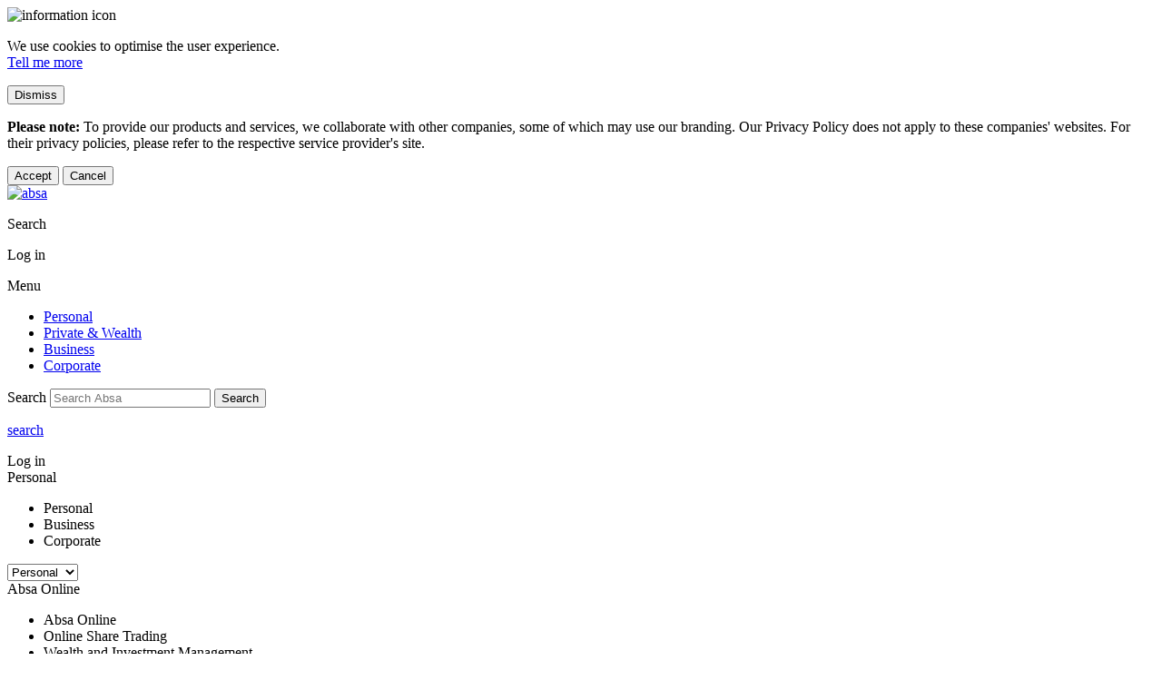

--- FILE ---
content_type: text/html; charset=utf-8
request_url: https://www.absa.co.za/rates-and-fees/?scrolltome=islamic-dynamic-deposit
body_size: 40091
content:























<!DOCTYPE HTML>
<!--[if lt IE 7]>      <html lang="en-ZA"  class="no-js lt-ie9 lt-ie8 lt-ie7"> <![endif]-->
<!--[if IE 7]>         <html lang="en-ZA" class="no-js lt-ie9 lt-ie8"> <![endif]-->
<!--[if IE 8]>         <html lang="en-ZA" class="no-js lt-ie9"> <![endif]-->
<!--[if gt IE 8]><!--> <html lang="en-ZA" class="no-js"> <!--<![endif]-->



	




<head>
	





	

	





<meta charset="utf-8"/>

    <meta name="viewport" content="width=device-width, initial-scale=1.0" />

    <meta name="gm-key" content="AIzaSyDTy21cP9kVSJ39-ffCktZfl13t4vYpgw8" />

    <meta name="country" content="south-africa" />

    <meta name="ftue" content="false" />

    <meta name="google-site-verification" content="mXcQyUrdkmEMG3QRjNwj9jtoBaoreAwAEo1timys85o" />

    <meta name="description" content="Download our competitive rates and fees pricing brochure to know how much you pay and how our pricing is structured. Get great banking and lifestyle benefits." />

    <meta name="keywords" content="rates and fees" />


	






    <link rel="canonical" href="https://www.absa.co.za/rates-and-fees/"/>

	




<script id="dataLayerScript" type="text/javascript">var dataLayer={"siteLanguage":"English","pageCategory":"Download our latest and competitive rates and fees","pageSubSection1":"","pageSubSection3":"","domainName":"www.absa.co.za","pageSubSection2":"","pageSubSection5":"","pageSubSection4":"","pageName":"Download our latest and competitive rates and fees","contentType":"Generic"};</script>
	

	

    


        <script type="text/javascript" src="//assets.adobedtm.com/b0f73d23a6c8/20491b8fe211/launch-f1bf6d4c040e.min.js" async></script>


	





<title>Absa | Download our latest and competitive rates and fees</title>
	




	





<link rel="preload" as="style" href="/etc/designs/zg/absacoza/desktop/css.asset.css/core/design.grid-1440-12.grid.v0-0-1.0.css"/>
<link rel="preload" as="style" href="/etc/designs/zg/absacoza/desktop/css.asset.css/core/design.grid-1440-12.grid.v0-0-1.1.css"/>
<link rel="preload" as="style" href="/etc/designs/zg/absacoza/desktop/css.asset.css/core/design.grid-1440-12.grid.v0-0-1.2.css"/>
<link rel="preload" as="style" href="/etc/designs/zg/absacoza/desktop/css.asset.css/core/design.grid-1440-12.grid.v0-0-1.3.css"/>
<link rel="preload" as="style" href="/etc/designs/zg/absacoza/desktop/css.asset.css/core/design.grid-1440-12.grid.v0-0-1.4.css"/>

<link rel="stylesheet" href="/etc/designs/zg/absacoza/desktop/css.asset.css/core/design.grid-1440-12.grid.v0-0-1.0.css"/>
<link rel="stylesheet" href="/etc/designs/zg/absacoza/desktop/css.asset.css/core/design.grid-1440-12.grid.v0-0-1.1.css"/>
<link rel="stylesheet" href="/etc/designs/zg/absacoza/desktop/css.asset.css/core/design.grid-1440-12.grid.v0-0-1.2.css"/>
<link rel="stylesheet" href="/etc/designs/zg/absacoza/desktop/css.asset.css/core/design.grid-1440-12.grid.v0-0-1.3.css"/>
<link rel="stylesheet" href="/etc/designs/zg/absacoza/desktop/css.asset.css/core/design.grid-1440-12.grid.v0-0-1.4.css"/>



	<!--[if lte IE 6]>
		<link rel="stylesheet" href="/etc/designs/zg/absacoza/desktop/css.fileAsset.css/zg/absacoza/desktop/css/utils/ie6.v0-0-1.css" />

	<![endif]-->

	<!--[if IE 7]>
		<link rel="stylesheet" href="/etc/designs/zg/absacoza/desktop/css.fileAsset.css/zg/absacoza/desktop/css/utils/ie7.v0-0-1.css" />

	<![endif]-->

	<!--[if IE 8]>
		<link rel="stylesheet" href="/etc/designs/zg/absacoza/desktop/css.fileAsset.css/zg/absacoza/desktop/css/utils/ie8.v0-0-1.css" />

	<![endif]-->


	







	
	
		<link rel="shortcut icon" href="/etc/designs/zg/absacoza/desktop/assets/img/favicon.ico" type="image/x-icon"/>
	


	




<script type="text/javascript" src="/etc/designs/zg/absacoza/desktop/js.fileAsset.js/zg/absacoza/desktop/js/head/head.v0-0-1.js"></script>

	








	








	






	





<meta name="title" content="Absa | Download our latest and competitive rates and fees" />
<meta property="og:url" content="https://www.absa.co.za/rates-and-fees" />
<meta property="og:site_name" content="Absa" />
<meta property="og:title" content="Absa | Download our latest and competitive rates and fees" />

	<meta property="og:description" content="Download our competitive rates and fees pricing brochure to know how much you pay and how our pricing is structured. Get great banking and lifestyle benefits." />



	<meta property="og:image" content="https://www.absa.co.za/content/dam/south-africa/absa/Iconography/light/Icon-Cash-in-Pocket-100x100.svg" />


	





<meta name="twitter:card" content="summary_large_image">
<meta name="twitter:title" content="Absa | Download our latest and competitive rates and fees" />

	<meta name="twitter:description" content="Download our competitive rates and fees pricing brochure to know how much you pay and how our pricing is structured. Get great banking and lifestyle benefits." />



	<meta name="twitter:image" content="https://www.absa.co.za/content/dam/south-africa/absa/Iconography/light/Icon-Cash-in-Pocket-100x100.svg" />



</head>
	








<body class="page-rates-and-fees  layout-generic template-generic grid-1440-12 hide-template-breadcrumbs" data-theme-path="/etc/designs/zg/absacoza/desktop" data-path-id="10612a629897b575c3e16aa8f28abf84" data-home-url="/">
<script src="/etc.clientlibs/clientlibs/granite/jquery.min.js"></script>
<script src="/etc.clientlibs/clientlibs/granite/utils.min.js"></script>
<script src="/etc.clientlibs/clientlibs/granite/jquery/granite.min.js"></script>
<script src="/etc.clientlibs/foundation/clientlibs/jquery.min.js"></script>
<script src="/etc.clientlibs/foundation/clientlibs/shared.min.js"></script>






	













	<div id="cookiePolicy" class="cookiePolicy cookiePolicy-info collapsed">
		<div class="cookiePolicy-inner">
			<span class="cookiePolicy-decoration"></span>
			<div class="cookiePolicy-text">
				<div class="text richText component cookie-text-redesigned"> 
 <div class="component-content"> 
  <img src="/content/dam/south-africa/absa/Iconography/dark/Icon-Cookie-100x100.svg" class="richText-image pull-left" alt="information icon" title="Icon-Cookie" data-aem-asset-id="6c74ad57-4951-4a13-a5c3-fbcbbbddb745" data-trackable="true"> 
  <div class="richText-content"> 
   <p>We use cookies to optimise the user experience.<br> <a href="https://www.absa.co.za/legal-and-compliance/cookies-policy/" title="cookie policy">Tell me more</a></p> 
  </div> 
 </div> 
</div>
			</div>
			<div class="cookiePolicy-buttons">
				<button class="cookiePolicy-accept">Dismiss</button>
			</div>
		</div>
	</div>













	<div id="exit-notification" class="exit-notification exit-notification-restrictive is-hidden" aria-hidden="true">
		<div class="exit-notification-inner">
			<span class="exit-notification-decoration"></span>
			<div class="exit-notification-text">
				<div class="text richText component default-style"> 
 <div class="component-content"> 
  <div class="richText-content"> 
   <p><strong>Please note:&nbsp;</strong>To provide our products and services, we collaborate with other companies, some of which may use our branding. Our Privacy Policy does not apply to these companies' websites. For their privacy policies, please refer to the respective service provider's site.</p> 
  </div> 
 </div> 
</div>
			</div>
			<div class="exit-notification-buttons">
				<button class="exit-notification-accept">Accept</button>
				<button class="exit-notification-deny">Cancel</button>
			</div>
		</div>
	</div>























<div id="wrapper"><div id="header" class="main"><div class="layout-outer"><div class="layout-inner"><div class="grid_12 alpha default-style">





    
        
            
            
                
                
                
                





<div class="snippetReference component section redesign-header-snippet reference-redesign-header-snippet header-snippet fixed-component"> 
 <div class="inner"> 
  <div class="component-content"> 
   <a id="01015605359" style="visibility:hidden" aria-hidden="true"></a> 
   <div class="image component section image-redesign-logo first odd"> 
    <div class="component-content left"> 
     <div class="analytics-image-tracking"></div> 
     <a href="https://www.absa.co.za/personal/"> <img src="/content/dam/south-africa/absa/Iconography/absa-logo-red-bg.png" alt="absa" title="absa logo" data-aem-asset-id="d4c7eb85-9348-40f0-b360-ad0546dae81b" data-trackable="true"> </a> 
    </div> 
   </div> 
   <div class="richText component section richText-search-button even"> 
    <div class="component-content"> 
     <div class="richText-content"> 
      <p>Search</p> 
     </div> 
    </div> 
   </div> 
   <div class="richText component section richText-login-button odd" data-id="header_nav_link" data-name="login" data-text="login"> 
    <div class="component-content"> 
     <div class="richText-content"> 
      <p>Log in</p> 
     </div> 
    </div> 
   </div> 
   <div class="richText component section richText-meganav-button even"> 
    <div class="component-content"> 
     <div class="richText-content"> 
      <p>Menu</p> 
     </div> 
    </div> 
   </div> 
   <div class="box component section box-menu-redesigned odd"> 
     
    <div class="component-content" id="0830578859"> 
     <div class="paragraphSystem content"> 
      <a id="01459955413" style="visibility:hidden" aria-hidden="true"></a> 
      <div class="dynamicTabs component section tabs-menu-redesign first odd last" data-id="header_nav_link" data-name="Main" data-text="Main"> 
       <div class="component-content"> 
        <div class="tabs-nav"> 
         <ul class="tabs-nav-list clearfix"> 
          <li class="tabs-nav-item
						even first "> <a href="#dyn-tab-0" data-src="https://www.absa.co.za/snippet/redesign-personal-snippet/" data-link="https://www.absa.co.za/personal" data-target="_self"> <span>Personal</span> </a> </li> 
          <li class="tabs-nav-item
						odd "> <a href="#dyn-tab-1" data-src="https://www.absa.co.za/snippet/redesign-private-wealth-snippet/" data-link="https://www.absa.co.za/private-wealth" data-target="_self"> <span>Private &amp; Wealth</span> </a> </li> 
          <li class="tabs-nav-item
						even "> <a href="#dyn-tab-2" data-src="https://www.absa.co.za/snippet/redesign-business-snippet/" data-link="https://www.absa.co.za/business" data-target="_self"> <span>Business</span> </a> </li> 
          <li class="tabs-nav-item
						odd last "> <a href="#dyn-tab-3" data-src="https://www.absa.co.za/snippet/navigation-corporate/" data-link="https://cib.absa.africa" data-target="_blank"> <span>Corporate</span> </a> </li> 
         </ul> 
        </div> 
        <div id="dyn-tab-0" class="tabs-content"> 
        </div> 
        <div id="dyn-tab-1" class="tabs-content"> 
        </div> 
        <div id="dyn-tab-2" class="tabs-content"> 
        </div> 
        <div id="dyn-tab-3" class="tabs-content"> 
        </div> 
       </div> 
      </div> 
     </div> 
    </div> 
   </div> 
   <div class="box component section box-search even alpha"> 
     
    <div class="component-content" id="0584408683"> 
     <div class="paragraphSystem content"> 
      <a id="23124843" style="visibility:hidden" aria-hidden="true"></a> 
      <div class="searchBox component section default-style first odd" data-id="header_nav_link"> 
       <div class="component-content" data-suggestion-uri="/services/search-engine/suggest?quantity=10"> 
        <form class="form-search" action="https://www.absa.co.za/search-results/" method="get"> 
         <label for="search_725748131" class="searchBox-label"> <span class="searchBox-title">Search</span> <input type="text" name="q" id="search_725748131" maxlength="2048" class="input-medium search-query" placeholder="Search Absa"> </label> 
         <button type="submit" class="button"> Search </button> 
        </form> 
       </div> 
      </div> 
      <div class="richText component section default-style even last alpha"> 
       <div class="component-content"> 
        <div class="richText-content"> 
         <p><a href="#">search</a></p> 
        </div> 
       </div> 
      </div> 
     </div> 
    </div> 
   </div> 
   <div class="parametrizedhtml component section default-style odd reference-header-html"> 
    <div class="component-content"> 
     <style>
    @media only screen and (max-width: 992px) {
        @media only screen and (min-width: 768px) {
            .box-login>.component-content {
                border-top: 1px solid #dfdfdf
            }

            div.advertPiece.advertpiece-card.additional-showcase-height.advert-height-increase-400 {
                height: 400px;
            }

        }
    }

    .advert-card-redesign.advert-card-background-image.product-card-redesign .image {
        position: absolute;
        width: 100%;
        height: 100%;
        z-index: -1;
        padding: 0;
    }

    .advert-card-redesign.advert-card-background-image.product-card-redesign .image img {
        width: 100%;
        object-fit: cover;
    }

    .advert-card-redesign.product-card-redesign>.component-content {
        background-size: cover;
    }

    .advertPiece.advertpiece-card.remove-showcase-image .advertPiece-text-container div[class*=advertPiece-showcase] .advertPiece-showcase-image {
        display: none;
    }

    .richText-need-help:not(.align-components .richText-need-help) {
        width: 1240.001px;
        width: 77.5000625rem;
        margin-left: calc((100vw - 1240px) / 2);
        padding-left: 0;
        padding-right: 0;
    }

    .richText-need-help.alpha:not(.align-components .richText-need-help) {
        margin-left: calc((100vw - 1240px) / 2) !important;
    }

    @media only screen and (max-width: 1280px) {
        .richText-need-help:not(.align-components .richText-need-help) {
            width: 85.88%;
            margin-left: 7.06%;
        }

        .richText-need-help.alpha:not(.align-components .richText-need-help) {
            margin-left: 7.06% !important;
        }
    }

    .richText-hero-scroll-layout-parsys {
        height: 0;
        overflow: hidden;
    }

    .hero-wrapper.white-background::after {
        bottom: 16px;
    }

    @media only screen and (max-width: 480px) {
        .hero-wrapper .richText-hero.illustration-hero-text {
            padding-right: 32px !important;
        }
    }

    /*START New do not delete - still needs to be moved*/

    .breadcrumbs-popup-container li a {
        color: #FA551E;
    }

    .breadcrumbs-popup-container li a:hover {
        color: #FA551E;
    }

    @media only screen and (max-width: 767px) {
        .richText-big-icon-showcase {
            display: inline-flex !important;
        }
    }

    .accordion-primary .accordion-container .accordion-slide .accordion-head>.accordion-title>a {
        font-weight: bold;
        font-family: "SourceSansPro-Regular", sans-serif;
    }

    .accordion-mosaic .accordion-slide .accordion-content-wrapper .richText a {
        color: #AF144B;
        text-decoration: underline;
    }

    .accordion-mosaic .accordion-slide .accordion-content-wrapper .richText a[class*="btn-action"] {
        text-decoration: none;
    }

    .richText.white-text a:not([class*="btn-"]) {
        color: #FFF;
        text-decoration: underline;
    }

    .richText .white-text a:not([class*="btn-"]) {
        color: #FFF;
        text-decoration: underline;
    }

    .red-text {
        color: #AF144B !important
    }

    .align-components h1 {
        font-size: 44px;
        margin-top: 48px;
    }

    .advert-card-redesign>.component-content .richText>.component-content .richText-content h1,
    .advert-card-redesign>.component-content .richText>.component-content .richText-content h2,
    .advert-card-redesign>.component-content .richText>.component-content .richText-content h3,
    .advert-card-redesign>.component-content .richText>.component-content .richText-content h4,
    .advert-card-redesign>.component-content .richText>.component-content .richText-content h5,
    .advert-card-redesign>.component-content .richText>.component-content .richText-content h6 {
        font-size: 24px !important;
        line-height: 1.2;
    }

    .accordion-mosaic .accordion-slide .accordion-content-wrapper .richText p,
    .accordion-mosaic .accordion-slide .accordion-content-wrapper .richText ul,
    .accordion-mosaic .accordion-slide .accordion-content-wrapper .richText li {
        font-size: 16px;
    }

    .product-card-redesign>.outer-container .description-container .product-buttons a.btn-action-green.btn-action-primary-solid {
        color: #FFFFFF;
    }

    .product-card-redesign>.outer-container .description-container .product-buttons a.btn-action-green.btn-action-primary-solid:hover {
        color: #FFFFFF;
    }

    .product-card-redesign>.outer-container .description-container .product-buttons span:nth-of-type(2n+2) a:hover {
        color: #FFFFFF;
    }

    .hide-template-breadcrumbs .breadcrumbs-template {
        display: none;
    }

    #content .multistacked-redesigned.component {
        z-index: 2;
    }

    .breadcrumbs-redesign.breadcrumbs.show-popup .breadcrumbs-popup-container {
        z-index: 1;
    }

    .breadcrumbs-redesign.breadcrumbs-hero {
        z-index: 1;
    }

    @media only screen and (max-width: 768px) {
        .hero-wrapper.white-background::after {
            bottom: -20px;
        }
    }

    @media only screen and (max-width: 480px) {

        .hero-wrapper .richText-hero.change-hero-text .richText-content>* {
            top: unset !important;
        }

        .hero-wrapper.white-background .btn-action-green.button-double-size {
            width: 100%;
            min-width: 100%;
        }
    }

    /*END New do not delete - still needs to be moved*/
    @media only screen and (max-width: 480px) {
        #header .hero-wrapper.hide-hero-image .richText-hero {
            h1 {
                color: #2D2323;
            }

            p {
                color: #2D2323;
            }

        }
    }

    @media only screen and (min-width: 768px) {
        .box-hero-group-wrapper-with-calc .box-left-hero-richText-wrapper {
            max-width: 60%;
        }
    }

    }

    @media only screen and (max-width: 768px) {
        #header .hero-wrapper.hide-hero-image .richText-hero {
            h1 {
                line-height: 48px;
            }
        }
    }

    @media only screen and (max-width: 480px) {
        #header .hero-wrapper.hide-hero-image .richText-hero {
            h1 {
                color: #2D2323;
                line-height: 40px;
            }

            p {
                color: #2D2323;
            }

        }
    }

    @media only screen and (max-width: 768px) {
        .box-hero-group-wrapper-with-calc .box-left-hero-richText-wrapper {
            max-width: 100%;
        }
    }

    .hero-wrapper.expanded-calc .box-right-hero-richText-wrapper {
        max-width: 100%;
    }
</style> 
     <script>$(document).ready(function () {
        $('body').on("click touch", "a", function (e) {
            $("a").each(function () {
                if ($(this).attr("rel")) {
                    $(this).removeAttr("rel");
                }
            });
        });
    });
    document.addEventListener("DOMContentLoaded", function () {
        const targetSelectors = [".box-home-page-hero-single-advert", ".advertpiece-card", ".advert-card-redesign.product-card-redesign", ".box-advertising-wrapper .image", "#content .hero-wrapper .image"];

        targetSelectors.forEach(selector => {
            document.querySelectorAll(`${selector} img`).forEach(img => {
                if (img.alt && !img.alt.startsWith("Banner | ")) {
                    img.alt = `Banner | ${img.alt}`;
                }
            });
        });
    });
</script> 
    </div> 
   </div> 
   <div class="box component section login-box-small box-login loginBox-with-separator even last"> 
     
    <div class="component-content" id="717956971"> 
     <div class="paragraphSystem content"> 
      <a id="769731393" style="visibility:hidden" aria-hidden="true"></a> 
      <div class="loginBox component section first odd last" data-id="dtmautositeevent" data-name="login to secure service" data-text="login to secure service"> 
       <div class="component-content"> 
        <div class="LoginBox-description-content"> 
         <div class="h3">
           Log in 
         </div> 
        </div> 
        <div class="LoginBox-selects-container"> 
         <div class="LoginBox-select"> 
          <div class="LoginBox-label"> 
           <span class="selected-label">Personal</span> 
           <ul class="js-select page-name"> 
            <li data-value="personal">Personal</li> 
            <li data-value="business">Business</li> 
            <li data-value="corporate">Corporate</li> 
           </ul> 
           <select name="page-name" class="is-active"> <option value="personal">Personal</option> <option value="business">Business</option> <option value="corporate">Corporate</option> </select> 
          </div> 
         </div> 
         <div class="LoginBox-select"> 
          <div class="LoginBox-label"> 
           <span class="selected-label">Absa Online</span> 
           <ul class="js-select personal-select"> 
            <li data-login="https://ib.absa.co.za/login" data-register="https://ib.absa.co.za/absa-online/registration"> Absa Online </li> 
            <li data-login="https://sb.absastockbrokers.co.za"> Online Share Trading </li> 
            <li data-login="https://www.absainvestments.co.za/AbsaInvestments/index.html"> Wealth and Investment Management </li> 
            <li data-login="https://efinancing.co.za/vehiclefin2/EContractDetails.do"> eContract </li> 
           </ul> 
           <ul class="js-select business-select"> 
            <li data-login="https://ib.absa.co.za/login" data-register="https://ib.absa.co.za/absa-online/registration"> Business Online Banking </li> 
            <li data-login="https://edsbf.absa.co.za/"> Electronic Mailbox </li> 
            <li data-login="https://tradefinance.absaglobal.co.za/"> International Trade Finance </li> 
            <li data-login="https://intcash.absaglobal.co.za/absaglobal"> International Cash Management </li> 
            <li data-login="https://absa-prod-extranet.codix-imx.solutions/iMX/login.jsp"> iMX Extranet </li> 
            <li data-login="https://bionline.absa.co.za/businessintegrator/login.jsp"> Business Integrator Online </li> 
            <li data-login="https://www.absastockbrokers.co.za/"> Online Share Trading </li> 
            <li data-login="https://www.absainvestments.co.za/AbsaInvestments/index.html"> Absa Investments </li> 
            <li data-login="https://e.absa.co.za/CashSelfService/login"> Cash Self Service </li> 
            <li data-login="https://www.datasecuritymanager.co.za/services/login/login"> Data Security Manager </li> 
            <li data-login="https://efinancing.co.za/vehiclefin2/EContractDetailsJuristic.do"> eContract </li> 
            <li data-login="https://instantbusiness.absa.co.za/IBAO/?is0001="> ISO Merchant Onboarding </li> 
            <li data-login="https://bankcodes.absa.co.za/"> Bank Codes </li> 
           </ul> 
           <ul class="js-select corporate-select"> 
            <li data-login="https://ib.absa.co.za/login" data-register="https://ib.absa.co.za/absa-online/registration"> Commercial Online Banking </li> 
            <li data-login="https://edsbf.absa.co.za/"> Electronic Mailbox </li> 
            <li data-login="https://tradefinance.absaglobal.co.za/"> International Trade Finance </li> 
            <li data-login="https://intcash.absaglobal.co.za/absaglobal"> International Cash Management </li> 
            <li data-login="https://e.absa.co.za/iMX/login.jsp"> iMX Extranet </li> 
            <li data-login="https://fleetavaf.absa.co.za/"> Fleet Management System </li> 
            <li data-login="https://bionline.absa.co.za/businessintegrator/login.jsp"> Business Integrator Online </li> 
            <li data-login="https://www.absastockbrokers.co.za/"> Online Share Trading </li> 
            <li data-login="https://www.absainvestments.co.za/AbsaInvestments/index.html"> Absa Investments </li> 
            <li data-login="https://e.absa.co.za/CashSelfService/login"> Cash Self Service </li> 
            <li data-login="https://www.datasecuritymanager.co.za/services/login/login"> Data Security Manager </li> 
           </ul> 
           <select name="personal-select"> <option data-login="https://ib.absa.co.za/login" data-register="https://ib.absa.co.za/absa-online/registration"> Absa Online </option> <option data-login="https://sb.absastockbrokers.co.za"> Online Share Trading </option> <option data-login="https://www.absainvestments.co.za/AbsaInvestments/index.html"> Wealth and Investment Management </option> <option data-login="https://efinancing.co.za/vehiclefin2/EContractDetails.do"> eContract </option> </select> 
           <select name="business-select"> <option data-login="https://ib.absa.co.za/login" data-register="https://ib.absa.co.za/absa-online/registration"> Business Online Banking </option> <option data-login="https://edsbf.absa.co.za/"> Electronic Mailbox </option> <option data-login="https://tradefinance.absaglobal.co.za/"> International Trade Finance </option> <option data-login="https://intcash.absaglobal.co.za/absaglobal"> International Cash Management </option> <option data-login="https://absa-prod-extranet.codix-imx.solutions/iMX/login.jsp"> iMX Extranet </option> <option data-login="https://bionline.absa.co.za/businessintegrator/login.jsp"> Business Integrator Online </option> <option data-login="https://www.absastockbrokers.co.za/"> Online Share Trading </option> <option data-login="https://www.absainvestments.co.za/AbsaInvestments/index.html"> Absa Investments </option> <option data-login="https://e.absa.co.za/CashSelfService/login"> Cash Self Service </option> <option data-login="https://www.datasecuritymanager.co.za/services/login/login"> Data Security Manager </option> <option data-login="https://efinancing.co.za/vehiclefin2/EContractDetailsJuristic.do"> eContract </option> <option data-login="https://instantbusiness.absa.co.za/IBAO/?is0001="> ISO Merchant Onboarding </option> <option data-login="https://bankcodes.absa.co.za/"> Bank Codes </option> </select> 
           <select name="corporate-select"> <option data-login="https://ib.absa.co.za/login" data-register="https://ib.absa.co.za/absa-online/registration"> Commercial Online Banking </option> <option data-login="https://edsbf.absa.co.za/"> Electronic Mailbox </option> <option data-login="https://tradefinance.absaglobal.co.za/"> International Trade Finance </option> <option data-login="https://intcash.absaglobal.co.za/absaglobal"> International Cash Management </option> <option data-login="https://e.absa.co.za/iMX/login.jsp"> iMX Extranet </option> <option data-login="https://fleetavaf.absa.co.za/"> Fleet Management System </option> <option data-login="https://bionline.absa.co.za/businessintegrator/login.jsp"> Business Integrator Online </option> <option data-login="https://www.absastockbrokers.co.za/"> Online Share Trading </option> <option data-login="https://www.absainvestments.co.za/AbsaInvestments/index.html"> Absa Investments </option> <option data-login="https://e.absa.co.za/CashSelfService/login"> Cash Self Service </option> <option data-login="https://www.datasecuritymanager.co.za/services/login/login"> Data Security Manager </option> </select> 
          </div> 
         </div> 
        </div> 
        <div class="LoginBox-actions-container"> 
         <div class="action-login"> 
          <a href="#" target="_blank"> Next </a> 
         </div> 
        </div> 
        <div class="LoginBox-links-container"> 
         <div class="links-heading">
           Our secured services 
         </div> 
         <div class="links-item"> 
          <a class="link-item-0" href="https://ib.absa.co.za/xdas/clr/register">Register for Absa Online Banking</a> 
         </div> 
         <div class="links-item"> 
          <a class="link-item-1" href="https://www.absa.co.za/self-service/digital-banking-services/online-banking/">What’s new in Online Banking?</a> 
         </div> 
         <div class="links-item"> 
          <a class="link-item-2" href="https://www.absa.co.za/self-service/safety-security/bank-safely-online/?scrolltome=antivirussection">Download your free anti-virus software here</a> 
         </div> 
        </div> 
       </div> 
      </div> 
     </div> 
    </div> 
   </div> 
  </div> 
 </div> 
</div>

            
        
    
    

</div><div id="hero-wrapper" class="grid_12 alpha hero-wrapper"><div class="grid_12 alpha default-style">





    
        
            
                
                
                





<div class="image component section image-hero fixed-component"> 
 <div class="component-content left"> 
  <div class="analytics-image-tracking"></div> 
  <picture><!--[if IE 9]><video style="display: none;"><![endif]-->
 <source srcset="/content/dam/south-africa/absa/images/2025/december/people.jpg.rendition.3360.3360.jpg" media="(min-width: 2561px) and (max-width: 3360px)">
 <source srcset="/content/dam/south-africa/absa/images/2025/december/people.jpg.rendition.2560.2560.jpg" media="(min-width: 1921px) and (max-width: 2560px)">
 <source srcset="/content/dam/south-africa/absa/images/2025/december/people.jpg.rendition.1920.1920.jpg" media="(min-width: 1441px) and (max-width: 1920px)">
 <source srcset="/content/dam/south-africa/absa/images/2025/december/people.jpg.rendition.1440.1440.jpg" media="(min-width: 1281px) and (max-width: 1440px)">
 <source srcset="/content/dam/south-africa/absa/images/2025/december/people.jpg.rendition.1280.1280.jpg" media="(min-width: 1025px) and (max-width: 1280px)">
 <source srcset="/content/dam/south-africa/absa/images/2025/december/people.jpg.rendition.1280.1280.jpg" media="(min-width: 993px) and (max-width: 1024px)">
 <source srcset="/content/dam/south-africa/absa/images/2025/december/people.jpg.rendition.992.992.jpg" media="(min-width: 769px) and (max-width: 992px)">
 <source srcset="/content/dam/south-africa/absa/images/2025/december/people.jpg.rendition.992.992.jpg" media="(min-width: 481px) and (max-width: 768px)">
 <source srcset="/content/dam/south-africa/absa/images/2025/december/people.jpg.rendition.480.480.jpg" media="(min-width: 321px) and (max-width: 480px)">
 <source srcset="/content/dam/south-africa/absa/images/2025/december/people.jpg.rendition.480.480.jpg" media="(max-width: 320px)"><!--[if IE 9]></video><![endif]-->
 <img src="/content/dam/south-africa/absa/images/2025/december/people.jpg.rendition.480.480.jpg" alt="rates and fees" data-aem-asset-id="c9779f4b-5053-4026-a27c-7592ba5ad8ce" data-trackable="true">
</picture> 
 </div> 
</div>

            
            
        
    
    

</div><div class="grid_12 alpha richText-hero-text-layout-parsys">





    
        
            
                
                
                





<div class="richText component section no-padding-hero-btn richText-hero fixed-component"> 
 <div class="component-content"> 
  <div class="richText-content"> 
   <h1><strong>Banking benefits and pricing for 2026</strong></h1> 
   <p>Your banking benefits and pricing will be updated on 1 January 2026 - giving you value that grows with your story!</p> 
   <p>Absa Transact is SA’s most affordable entry-level account*.<br> *2025 Solidarity Bank Charges Report</p> 
  </div> 
 </div> 
</div>

            
            
        
    
    

</div></div></div></div></div><div id="content" class="main"><div class="layout-outer"><div class="layout-inner"><div class="grid_12 alpha default-style">





    
    
        
        






    
        <a id="649534917" style="visibility:hidden" aria-hidden="true"></a>
    



    
    
    
        <div class="box component section align-components first odd last alpha"> 
  
 <div class="component-content" id="01764782463"> 
  <div class="paragraphSystem content"> 
   <a id="1324084971" style="visibility:hidden" aria-hidden="true"></a> 
   <div class="breadcrumbs component section breadcrumbs-redesign first odd last alpha"> 
    <nav aria-label="Breadcrumb" class="component-content"> 
     <div class="analytics-breadcrumbs-tracking"></div> 
     <ol class="breadcrumbs-list breadcrumbs-with-separator"> 
      <li class="breadcrumb-list-item odd first last "> <a href="https://www.absa.co.za/personal/" aria-label="Home">Home</a> </li> 
     </ol> 
    </nav> 
   </div> 
  </div> 
 </div> 
</div>
    
    



        
            <div class="narrow paragraphSystem">






    
        <a id="01228844074" style="visibility:hidden" aria-hidden="true"></a>
    



    
    
    
        <div class="box component section margin-top-small first odd last alpha"> 
  
 <div class="component-content" id="197022738"> 
  <div class="paragraphSystem content"> 
  </div> 
 </div> 
</div>
    
    


</div>

        
    

</div><div class="grid_12 alpha default-style">





    
    
        
        










        
            <div class="wide paragraphSystem">






    
        <a id="02070274802" style="visibility:hidden" aria-hidden="true"></a>
    



    
    
    
        <div class="tabs component section tabs-with-arrow first odd last"> 
 <div class="component-content" id="02022368299"> 
  <div class="tabs-nav"> 
   <ul class="tabs-nav-list clearfix" aria-label="" role="tablist"> 
    <li class="tabs-nav-item odd first is-active" role="presentation"> <a href="#tab-02022368299-0" role="tab" aria-controls="tab-02022368299-0" id="tabNav-02022368299-0"> 
      <div class="tabMenuItem component section item0"> 
       <div class=""> 
        <span class="text-wrapper">Personal Banking</span> 
       </div> 
      </div> </a> </li> 
    <li class="tabs-nav-item even " role="presentation"> <a href="#tab-02022368299-1" role="tab" aria-controls="tab-02022368299-1" id="tabNav-02022368299-1"> 
      <div class="tabMenuItem component section item1"> 
       <div class=""> 
        <span class="text-wrapper">Business Banking</span> 
       </div> 
      </div> </a> </li> 
    <li class="tabs-nav-item odd " role="presentation"> <a href="#tab-02022368299-2" role="tab" aria-controls="tab-02022368299-2" id="tabNav-02022368299-2"> 
      <div class="tabMenuItem component section item2"> 
       <div class=""> 
        <span class="text-wrapper">Private &amp; Wealth Banking</span> 
       </div> 
      </div> </a> </li> 
    <li class="tabs-nav-item even " role="presentation"> <a href="#tab-02022368299-3" role="tab" aria-controls="tab-02022368299-3" id="tabNav-02022368299-3"> 
      <div class="tabMenuItem component section item3"> 
       <div class=""> 
        <span class="text-wrapper">Save</span> 
       </div> 
      </div> </a> </li> 
    <li class="tabs-nav-item odd last " role="presentation"> <a href="#tab-02022368299-4" role="tab" aria-controls="tab-02022368299-4" id="tabNav-02022368299-4"> 
      <div class="tabMenuItem component section item4"> 
       <div class=""> 
        <span class="text-wrapper">Invest</span> 
       </div> 
      </div> </a> </li> 
   </ul> 
   <div class="tabs-nav-switcher tabs-nav-switcher-left is-hidden"></div> 
   <div class="tabs-nav-switcher tabs-nav-switcher-right is-hidden"></div> 
  </div> 
  <div id="tab-02022368299-0" class="tabs-content" aria-labelledby="tabNav-02022368299-0" role="tabpanel"> 
   <div class="tabContent component section"> 
    <div class="paragraphSystem content"> 
     <a id="1154171226" style="visibility:hidden" aria-hidden="true"></a> 
     <div class="box component section align-components first odd"> 
       
      <div class="component-content" id="904255102"> 
       <div class="paragraphSystem content"> 
        <a id="093525528" style="visibility:hidden" aria-hidden="true"></a> 
        <div class="richText component section no-padding-hero-btn first odd last grid_12"> 
         <div class="component-content"> 
          <div class="richText-content"> 
           <p style="text-align: left;"><span class="intro-paragraph">Simply select the product section you require and download the relevant rates and fees pricing brochure that you are looking for.</span></p> 
          </div> 
         </div> 
        </div> 
       </div> 
      </div> 
     </div> 
     <div class="box component section align-components margin-bottom-small margin-top-large even last alpha"> 
       
      <div class="component-content" id="01162088298"> 
       <div class="paragraphSystem content"> 
        <a id="586378240" style="visibility:hidden" aria-hidden="true"></a> 
        <div class="richText component section default-style first odd" data-id="link_content_rates and fees" data-name="Personal banking | fees" data-text="Personal banking | fees"> 
         <div class="component-content"> 
          <div class="richText-content"> 
           <h5>Fees</h5> 
           <p>Download the&nbsp;<a title="2026 Pricing Guide - Everyday Banking Products on Sale" href="/content/dam/south-africa/absa/pdf/pricing-brochure/2026/2026-benefits-and-pricing-personal-banking-products-on-sale.pdf"><u>2026&nbsp;Benefits and Pricing - Personal Banking Products On Sale</u></a><u><br> </u>Download the&nbsp;<a href="/content/dam/south-africa/absa/pdf/pricing-brochure/2026/2026-benefits-and-pricing-personal-banking-other-products.pdf" title="2026 Pricing Guide - Everyday Banking Other Products"><u>2026&nbsp;Benefits and Pricing - Personal Banking Other Products</u></a><u><br> </u><br> <u></u></p> 
           <p>Download the&nbsp;<a href="/content/dam/south-africa/absa/pdf/pricing-brochure/2025/2025-benefits-and-pricing-everyday-banking-products-on-sale.pdf" title="2025 Pricing Guide - Everyday Banking Products On Sale"><u>2025&nbsp;Benefits and Pricing - Personal Banking Products On Sale</u></a><br> Download the&nbsp;<a href="/content/dam/south-africa/absa/pdf/pricing-brochure/2025/2025-benefits-and-pricing-everyday-banking-other-products.pdf" title="2025 Pricing Guide - Everyday Banking Other Products" target="_blank" rel="noopener"><u>2025&nbsp;Benefits and Pricing - Personal Banking Other Products</u></a></p> 
           <p>&nbsp;</p> 
          </div> 
         </div> 
        </div> 
        <div class="accordion component section accordion-faq accordion-wide even last" data-id="link_content_rates and fees" data-name="Personal banking | " data-text="Personal banking | "> 
         <div class="component-content"> 
          <ul class="accordion-container"> 
           <li class="accordion-slide is-active first odd"> 
            <header class="accordion-head"> 
             <h3 class="accordion-title component"> <a href="#accordion-content-922940921-0" title="Transactional Rates and Fees" class="accordion-title-link" role="button"> <span class="accordion-title-text">Transactional Rates and Fees</span> </a> </h3> 
            </header> 
            <div class="accordion-content-wrapper" id="accordion-content-922940921-0"> 
             <div class="accordion-content"> 
              <div class="paragraphSystem item0 content"> 
               <a id="855562147" style="visibility:hidden" aria-hidden="true"></a> 
               <div class="box component section default-style first odd"> 
                 
                <div class="component-content" id="1657481567"> 
                 <div class="paragraphSystem content"> 
                  <a id="01375351863" style="visibility:hidden" aria-hidden="true"></a> 
                  <div class="richText component section default-style first odd last"> 
                   <div class="component-content"> 
                    <div class="richText-content"> 
                     <p>With Value Bundles we offer you a selection of transactions free of charge as part of your month fee. When you’ve used up all the free transactions, you will only pay the standard fee per transaction.&nbsp;</p> 
                     <h6>Cheque Account Interest Rates</h6> 
                     <p>Current and other transmission accounts do not offer credit interest as they are designed for day-to-day banking purposes</p> 
                    </div> 
                   </div> 
                  </div> 
                 </div> 
                </div> 
               </div> 
               <div class="box component section default-style even last"> 
                 
                <div class="component-content" id="0450303617"> 
                 <div class="paragraphSystem content"> 
                 </div> 
                </div> 
               </div> 
              </div> 
             </div> 
            </div> </li> 
           <li class="accordion-slide even"> 
            <header class="accordion-head"> 
             <h3 class="accordion-title component"> <a href="#accordion-content-922940921-1" title="Credit Card Rates and Fees" class="accordion-title-link" role="button"> <span class="accordion-title-text">Credit Card Rates and Fees</span> </a> </h3> 
            </header> 
            <div class="accordion-content-wrapper" id="accordion-content-922940921-1"> 
             <div class="accordion-content"> 
              <div class="paragraphSystem item1 content"> 
               <a id="886581954" style="visibility:hidden" aria-hidden="true"></a> 
               <div class="richText component section default-style first odd alpha"> 
                <div class="component-content"> 
                 <div class="richText-content"> 
                  <p>We offer you a diverse range of credit cards that have been designed to suit your individual requirements, and are paired with a range of flexible fee structures to suit your pocket.</p> 
                  <h6>Interest Rates</h6> 
                  <p>Download the&nbsp;<a href="/content/dam/south-africa/absa/pdf/pricing-brochure/2025/personal-interest-rates-brochure.pdf" title="Personal interest rates brochure 2025" target="_blank"><u>2026 Personal Interest Rates Brochure</u></a><br> </p> 
                 </div> 
                </div> 
               </div> 
               <div class="box component section default-style even last"> 
                 
                <div class="component-content" id="1668797694"> 
                 <div class="paragraphSystem content"> 
                  <a id="257452136" style="visibility:hidden" aria-hidden="true"></a> 
                  <div class="richText component section default-style first odd last"> 
                   <div class="component-content"> 
                    <div class="richText-content"> 
                     <h5>Fees</h5> 
                     <p>Download the&nbsp;<a title="2026 Pricing Guide - Everyday Banking Products on Sale" href="/content/dam/south-africa/absa/pdf/pricing-brochure/2026/2026-benefits-and-pricing-personal-banking-products-on-sale.pdf"><u>2026&nbsp;Benefits and Pricing - Personal Banking Products On Sale</u></a><u><br> </u>Download the&nbsp;<a href="/content/dam/south-africa/absa/pdf/pricing-brochure/2026/2026-benefits-and-pricing-personal-banking-other-products.pdf" title="2026 Pricing Guide - Everyday Banking Other Products"><u>2026&nbsp;Benefits and Pricing - Personal Banking Other Products</u></a></p> 
                     <p>&nbsp;</p> 
                     <p>Download the&nbsp;<a href="/content/dam/south-africa/absa/pdf/pricing-brochure/2025/2025-benefits-and-pricing-everyday-banking-products-on-sale.pdf" title="2025 Pricing Guide - Everyday Banking Products On Sale"><u>2025&nbsp;Benefits and Pricing - Personal Banking Products On Sale</u></a><br> Download the&nbsp;<a title="2025 Pricing Guide - Everyday Banking Other Products" href="/content/dam/south-africa/absa/pdf/pricing-brochure/2025/2025-benefits-and-pricing-everyday-banking-other-products.pdf"><u>2025&nbsp;Benefits and Pricing -&nbsp;Personal Banking Other Products</u></a><br> </p> 
                    </div> 
                   </div> 
                  </div> 
                 </div> 
                </div> 
               </div> 
              </div> 
             </div> 
            </div> </li> 
           <li class="accordion-slide odd"> 
            <header class="accordion-head"> 
             <h3 class="accordion-title component"> <a href="#accordion-content-922940921-2" title="Value Bundles Rates and Fees" class="accordion-title-link" role="button"> <span class="accordion-title-text">Value Bundles Rates and Fees</span> </a> </h3> 
            </header> 
            <div class="accordion-content-wrapper" id="accordion-content-922940921-2"> 
             <div class="accordion-content"> 
              <div class="paragraphSystem item3 content"> 
               <a id="948621568" style="visibility:hidden" aria-hidden="true"></a> 
               <div class="richText component section default-style first odd" data-id="link_content_rates and fees" data-name="personal banking | Value Bundles Rates &amp; Fees" data-text="personal banking | Value Bundles Rates &amp; Fees"> 
                <div class="component-content"> 
                 <div class="richText-content"> 
                  <p>With Value Bundles we offer you a selection of transactions free of charge as part of your month fee. When you’ve used up all the free transactions, you will only pay the standard fee per transaction. Unused transactions will roll over and discounts apply for positive balances.</p> 
                 </div> 
                </div> 
               </div> 
               <div class="box component section default-style even last"> 
                 
                <div class="component-content" id="1691429948"> 
                 <div class="paragraphSystem content"> 
                  <a id="0771907162" style="visibility:hidden" aria-hidden="true"></a> 
                  <div class="richText component section default-style first odd last"> 
                   <div class="component-content"> 
                    <div class="richText-content"> 
                     <h5>Fees</h5> 
                     <p>Download the&nbsp;<a title="2026 Pricing Guide - Everyday Banking Products on Sale" href="/content/dam/south-africa/absa/pdf/pricing-brochure/2026/2026-benefits-and-pricing-personal-banking-products-on-sale.pdf"><u>2026&nbsp;Benefits and Pricing - Personal Banking Products On Sale</u></a><u><br> </u>Download the&nbsp;<a href="/content/dam/south-africa/absa/pdf/pricing-brochure/2026/2026-benefits-and-pricing-personal-banking-other-products.pdf" title="2026 Pricing Guide - Everyday Banking Other Products"><u>2026&nbsp;Benefits and Pricing - Personal Banking Other Products</u></a></p> 
                     <p>&nbsp;</p> 
                     <p>Download the&nbsp;<a href="/content/dam/south-africa/absa/pdf/pricing-brochure/2025/2025-benefits-and-pricing-everyday-banking-products-on-sale.pdf" title="2025 Pricing Guide - Everyday Banking Products On Sale"><u>2025&nbsp;Benefits and Pricing - Personal Banking Products On Sale</u></a><br> Download the&nbsp;<a title="2025 Pricing Guide - Everyday Banking Other Products" href="/content/dam/south-africa/absa/pdf/pricing-brochure/2025/2025-benefits-and-pricing-everyday-banking-other-products.pdf"><u>2025&nbsp;Benefits and Pricing - Personal Banking Other Products</u></a><br> </p> 
                    </div> 
                   </div> 
                  </div> 
                 </div> 
                </div> 
               </div> 
              </div> 
             </div> 
            </div> </li> 
           <li class="accordion-slide even"> 
            <header class="accordion-head"> 
             <h3 class="accordion-title component"> <a href="#accordion-content-922940921-3" title="Home Loans Rates and Fees" class="accordion-title-link" role="button"> <span class="accordion-title-text">Home Loans Rates and Fees</span> </a> </h3> 
            </header> 
            <div class="accordion-content-wrapper" id="accordion-content-922940921-3"> 
             <div class="accordion-content"> 
              <div class="paragraphSystem content item5"> 
               <a id="1010661182" style="visibility:hidden" aria-hidden="true"></a> 
               <div class="box component section default-style first odd last"> 
                 
                <div class="component-content" id="1714062202"> 
                 <div class="paragraphSystem content"> 
                  <a id="01801266460" style="visibility:hidden" aria-hidden="true"></a> 
                  <div class="richText component section default-style first odd"> 
                   <div class="component-content"> 
                    <div class="richText-content"> 
                     <p>Buying a home is one of the biggest investments that you will make in your life - but hidden costs can cripple you monthly; which is why we have a highly transparent rates and fees structure.</p> 
                     <h6>Interest Rates<br> </h6> 
                     <p>Interest rates will vary depending on your credit profile, spending and saving behaviour, when you applied for your home loan and are contracted when you sign your home loan agreement. Please refer to your home loan statement for the interest rate your currently being charged.</p> 
                    </div> 
                   </div> 
                  </div> 
                  <div class="richText component section default-style even last"> 
                   <div class="component-content"> 
                    <div class="richText-content"> 
                     <h5>Fees</h5> 
                     <p>Download the&nbsp;<a title="2026 Pricing Guide - Everyday Banking Products on Sale" href="/content/dam/south-africa/absa/pdf/pricing-brochure/2026/2026-benefits-and-pricing-personal-banking-products-on-sale.pdf"><u>2026&nbsp;Benefits and Pricing - Personal Banking Products On Sale</u></a><u><br> </u>Download the&nbsp;<a href="/content/dam/south-africa/absa/pdf/pricing-brochure/2026/2026-benefits-and-pricing-personal-banking-other-products.pdf" title="2026 Pricing Guide - Everyday Banking Other Products"><u>2026&nbsp;Benefits and Pricing - Personal Banking Other Products</u></a></p> 
                     <p>&nbsp;</p> 
                     <p>Download the&nbsp;<a href="/content/dam/south-africa/absa/pdf/pricing-brochure/2025/2025-benefits-and-pricing-everyday-banking-products-on-sale.pdf" title="2025 Pricing Guide - Everyday Banking Products On Sale"><u>2025&nbsp;Benefits and Pricing - Personal Banking Products On Sale</u></a><br> Download the&nbsp;<a title="2025 Pricing Guide - Everyday Banking Other Products" href="/content/dam/south-africa/absa/pdf/pricing-brochure/2025/2025-benefits-and-pricing-everyday-banking-other-products.pdf"><u>2025&nbsp;Benefits and Pricing - Personal Banking Other Products</u></a><br> </p> 
                    </div> 
                   </div> 
                  </div> 
                 </div> 
                </div> 
               </div> 
              </div> 
             </div> 
            </div> </li> 
           <li class="accordion-slide odd"> 
            <header class="accordion-head"> 
             <h3 class="accordion-title component"> <a href="#accordion-content-922940921-4" title="Anytime Anywhere Rates and Fees" class="accordion-title-link" role="button"> <span class="accordion-title-text">Anytime Anywhere Rates and Fees</span> </a> </h3> 
            </header> 
            <div class="accordion-content-wrapper" id="accordion-content-922940921-4"> 
             <div class="accordion-content"> 
              <div class="paragraphSystem item2 content"> 
               <a id="917601761" style="visibility:hidden" aria-hidden="true"></a> 
               <div class="box component section default-style first odd last"> 
                 
                <div class="component-content" id="1680113821"> 
                 <div class="paragraphSystem content"> 
                  <a id="1890256135" style="visibility:hidden" aria-hidden="true"></a> 
                  <div class="richText component section default-style first odd last"> 
                   <div class="component-content"> 
                    <div class="richText-content"> 
                     <p>We offer many ways to do your banking, either telephonically or electronically and each has a different pricing option.</p> 
                     <h5>Fees</h5> 
                     <p>Download the&nbsp;<a title="2026 Pricing Guide - Everyday Banking Products on Sale" href="/content/dam/south-africa/absa/pdf/pricing-brochure/2026/2026-benefits-and-pricing-personal-banking-products-on-sale.pdf"><u>2026&nbsp;Benefits and Pricing - Personal Banking Products On Sale</u></a><u><br> </u>Download the&nbsp;<a href="/content/dam/south-africa/absa/pdf/pricing-brochure/2026/2026-benefits-and-pricing-personal-banking-other-products.pdf" title="2026 Pricing Guide - Everyday Banking Other Products"><u>2026&nbsp;Benefits and Pricing - Personal Banking Other Products</u></a></p> 
                     <p>&nbsp;</p> 
                     <p>Download the&nbsp;<a href="/content/dam/south-africa/absa/pdf/pricing-brochure/2025/2025-benefits-and-pricing-everyday-banking-products-on-sale.pdf" title="2025 Pricing Guide - Everyday Banking Products On Sale"><u>2025&nbsp;Benefits and Pricing - Personal Banking Products On Sale</u></a><br> Download the&nbsp;<a title="2025 Pricing Guide - Everyday Banking Other Products" href="/content/dam/south-africa/absa/pdf/pricing-brochure/2025/2025-benefits-and-pricing-everyday-banking-other-products.pdf"><u>2025&nbsp;Benefits and Pricing - Personal Banking Other Products</u></a><br> </p> 
                    </div> 
                   </div> 
                  </div> 
                 </div> 
                </div> 
               </div> 
              </div> 
             </div> 
            </div> </li> 
           <li class="accordion-slide last even"> 
            <header class="accordion-head"> 
             <h3 class="accordion-title component"> <a href="#accordion-content-922940921-5" title="Insuring Rates and Fees" class="accordion-title-link" role="button"> <span class="accordion-title-text">Insuring Rates and Fees</span> </a> </h3> 
            </header> 
            <div class="accordion-content-wrapper" id="accordion-content-922940921-5"> 
             <div class="accordion-content"> 
              <div class="paragraphSystem item6 content"> 
               <a id="1041680989" style="visibility:hidden" aria-hidden="true"></a> 
               <div class="box component section default-style first odd last"> 
                 
                <div class="component-content" id="1725378329"> 
                 <div class="paragraphSystem content"> 
                  <a id="0168462461" style="visibility:hidden" aria-hidden="true"></a> 
                  <div class="richText component section default-style first odd"> 
                   <div class="component-content"> 
                    <div class="richText-content"> 
                     <p>Automatic travel insurance when buying international return travel tickets can be topped up with a number of options for additional cover.</p> 
                    </div> 
                   </div> 
                  </div> 
                  <div class="richText component section default-style even last"> 
                   <div class="component-content"> 
                    <div class="richText-content"> 
                     <h5>Fees</h5> 
                     <p>Download the&nbsp;<a title="2026 Pricing Guide - Everyday Banking Products on Sale" href="/content/dam/south-africa/absa/pdf/pricing-brochure/2026/2026-benefits-and-pricing-personal-banking-products-on-sale.pdf"><u>2026&nbsp;Benefits and Pricing - Personal Banking Products On Sale</u></a><u><br> </u>Download the&nbsp;<a href="/content/dam/south-africa/absa/pdf/pricing-brochure/2026/2026-benefits-and-pricing-personal-banking-other-products.pdf" title="2026 Pricing Guide - Everyday Banking Other Products"><u>2026&nbsp;Benefits and Pricing - Personal Banking Other Products</u></a></p> 
                     <p>&nbsp;</p> 
                     <p>Download the&nbsp;<a href="/content/dam/south-africa/absa/pdf/pricing-brochure/2025/2025-benefits-and-pricing-everyday-banking-products-on-sale.pdf" title="2025 Pricing Guide - Everyday Banking Products On Sale"><u>2025&nbsp;Benefits and Pricing - Personal Banking Products On Sale</u></a><br> Download the&nbsp;<a title="2025 Pricing Guide - Everyday Banking Other Products" href="/content/dam/south-africa/absa/pdf/pricing-brochure/2025/2025-benefits-and-pricing-everyday-banking-other-products.pdf"><u>2025&nbsp;Benefits and Pricing - Personal Banking Other Products</u></a><br> </p> 
                    </div> 
                   </div> 
                  </div> 
                 </div> 
                </div> 
               </div> 
              </div> 
             </div> 
            </div> </li> 
          </ul> 
         </div> 
        </div> 
       </div> 
      </div> 
     </div> 
    </div> 
   </div> 
  </div> 
  <div id="tab-02022368299-1" class="tabs-content" aria-labelledby="tabNav-02022368299-1" role="tabpanel"> 
   <div class="tabContent component section"> 
    <div class="paragraphSystem content"> 
     <a id="745347001" style="visibility:hidden" aria-hidden="true"></a> 
     <div class="box component section margin-bottom-small first odd"> 
       
      <div class="component-content" id="1597356799"> 
       <div class="paragraphSystem content"> 
        <a id="236240233" style="visibility:hidden" aria-hidden="true"></a> 
        <div class="richText component section richText-sectional-content first odd last grid_8 prefix_2"> 
         <div class="component-content"> 
          <div class="richText-content"> 
           <p style="text-align: center;">Simply select the product section you require and download the relevant rates and fees pricing brochure that you are looking for.</p> 
          </div> 
         </div> 
        </div> 
       </div> 
      </div> 
     </div> 
     <div class="box component section scroll-to-me even alpha"> 
       
      <div class="component-content" id="588275301" title="business-rate"> 
       <h2 class="box-heading"> business-rate </h2> 
       <div class="paragraphSystem content"> 
       </div> 
      </div> 
     </div> 
     <div class="box component section align-components odd last"> 
       
      <div class="component-content" id="01009316833"> 
       <div class="paragraphSystem content"> 
        <a id="1902309001" style="visibility:hidden" aria-hidden="true"></a> 
        <div class="box component section default-style first odd last"> 
          
         <div class="component-content" id="01330997425"> 
          <div class="paragraphSystem content"> 
           <a id="0800044615" style="visibility:hidden" aria-hidden="true"></a> 
           <div class="accordion component section accordion-faq accordion-wide first odd last" data-id="link_content_rates and fees" data-name="Business Banking | Rates" data-text="Business Banking | Rates"> 
            <div class="component-content"> 
             <ul class="accordion-container"> 
              <li class="accordion-slide is-active first odd"> 
               <header class="accordion-head"> 
                <h3 class="accordion-title component"> <a href="#accordion-content-0386613134-0" title="Business Current Accounts Rates and Fees" class="accordion-title-link" role="button"> <span class="accordion-title-text">Business Current Accounts Rates and Fees</span> </a> </h3> 
               </header> 
               <div class="accordion-content-wrapper" id="accordion-content-0386613134-0"> 
                <div class="accordion-content"> 
                 <div class="paragraphSystem item0 content"> 
                  <a id="0199098870" style="visibility:hidden" aria-hidden="true"></a> 
                  <div class="box component section default-style first odd last"> 
                    
                   <div class="component-content" id="0141114298"> 
                    <div class="paragraphSystem content"> 
                     <a id="1012371376" style="visibility:hidden" aria-hidden="true"></a> 
                     <div class="richText component section default-style even last"> 
                      <div class="component-content"> 
                       <div class="richText-content"> 
                        <p>We believe in transparent rates and fees structures that are designed to suit your pocket – which means that you can concentrate on running your business and not on unexpected fees and charges.</p> 
                        <h5>Fees</h5> 
                        <p>Download the&nbsp;<a title="2026 Business Pricing Brochure " href="/content/dam/south-africa/absa/pdf/pricing-brochure/2026/absa-bb-pricing-2026-bb-brochure.pdf"><u>2026 Business Banking Pricing Brochure</u></a><br> Download the&nbsp;<a href="/content/dam/south-africa/absa/pdf/pricing-brochure/2025/2025-business-banking-pricing-guide.pdf" title="2025 Business Banking Pricing Brochure Effective 1 July 2024"><u>2025 Business Banking Pricing Brochure</u></a></p> 
                       </div> 
                      </div> 
                     </div> 
                    </div> 
                   </div> 
                  </div> 
                 </div> 
                </div> 
               </div> </li> 
              <li class="accordion-slide even"> 
               <header class="accordion-head"> 
                <h3 class="accordion-title component"> <a href="#accordion-content-0386613134-1" title="Business Credit Card Rates and Fees" class="accordion-title-link" role="button"> <span class="accordion-title-text">Business Credit Card Rates and Fees</span> </a> </h3> 
               </header> 
               <div class="accordion-content-wrapper" id="accordion-content-0386613134-1"> 
                <div class="accordion-content"> 
                 <div class="paragraphSystem item1 content"> 
                  <a id="0168079063" style="visibility:hidden" aria-hidden="true"></a> 
                  <div class="richText component section default-style even"> 
                   <div class="component-content"> 
                    <div class="richText-content"> 
                     <p>Whatever your small business credit requirements are, we can offer you a variety of business credit cards at a rate that is suitable to you.</p> 
                     <h5>Interest Rates</h5> 
                     <p>Download the <a title="Business &amp; Corporate Credit Card Rates" href="/content/dam/south-africa/absa/pdf/pricing-brochure/2025/business-and-corporate-credit-card-rates.pdf" target="_blank" rel="noopener"><u>Business &amp; Corporate Credit Card Rates&nbsp;</u></a></p> 
                     <h5>Fees</h5> 
                     <p>Download the&nbsp;<a title="2026 Business Pricing Brochure " href="/content/dam/south-africa/absa/pdf/pricing-brochure/2026/absa-bb-pricing-2026-bb-brochure.pdf"><u>2026 Business Banking Pricing Brochure</u></a><br> Download the&nbsp;<a href="/content/dam/south-africa/absa/pdf/pricing-brochure/2025/2025-business-banking-pricing-guide.pdf" title="2025 Business Banking Pricing Brochure Effective 1 July 2024"><u>2025 Business Banking Pricing Brochure</u></a></p> 
                    </div> 
                   </div> 
                  </div> 
                  <div class="box component section default-style odd last"> 
                    
                   <div class="component-content" id="0129798171"> 
                    <div class="paragraphSystem content"> 
                    </div> 
                   </div> 
                  </div> 
                 </div> 
                </div> 
               </div> </li> 
              <li class="accordion-slide odd"> 
               <header class="accordion-head"> 
                <h3 class="accordion-title component"> <a href="#accordion-content-0386613134-2" title="Business Packages Rates and Fees" class="accordion-title-link" role="button"> <span class="accordion-title-text">Business Packages Rates and Fees</span> </a> </h3> 
               </header> 
               <div class="accordion-content-wrapper" id="accordion-content-0386613134-2"> 
                <div class="accordion-content"> 
                 <div class="paragraphSystem item3 content"> 
                  <a id="0106039449" style="visibility:hidden" aria-hidden="true"></a> 
                  <div class="richText component section default-style first odd"> 
                   <div class="component-content"> 
                    <div class="richText-content"> 
                     <p>Our Business Packages offer everything you need to grow your business with confidence, in one package, combining a current account with expert advice seminars, networking opportunities, software and training courses.</p> 
                     <h5>Interest Rates</h5> 
                     <p>Monthly charges apply for Business Advantage and Business Essentials as well as for usage on iPayroll.</p> 
                     <h5>Fees</h5> 
                     <p>Download the&nbsp;<a title="2026 Business Pricing Brochure " href="/content/dam/south-africa/absa/pdf/pricing-brochure/2026/absa-bb-pricing-2026-bb-brochure.pdf"><u>2026 Business Banking Pricing Brochure</u></a><br> Download the&nbsp;<a href="/content/dam/south-africa/absa/pdf/pricing-brochure/2025/2025-business-banking-pricing-guide.pdf" title="2025 Business Banking Pricing Brochure Effective 1 July 2024"><u>2025 Business Banking Pricing Brochure</u></a></p> 
                    </div> 
                   </div> 
                  </div> 
                  <div class="box component section default-style even last"> 
                    
                   <div class="component-content" id="0107165917"> 
                    <div class="paragraphSystem content"> 
                    </div> 
                   </div> 
                  </div> 
                 </div> 
                </div> 
               </div> </li> 
              <li class="accordion-slide even"> 
               <header class="accordion-head"> 
                <h3 class="accordion-title component"> <a href="#accordion-content-0386613134-3" title="Business Saving and Investing Rates and Fees" class="accordion-title-link" role="button"> <span class="accordion-title-text">Business Saving and Investing Rates and Fees</span> </a> </h3> 
               </header> 
               <div class="accordion-content-wrapper" id="accordion-content-0386613134-3"> 
                <div class="accordion-content"> 
                 <div class="paragraphSystem item4 content"> 
                  <a id="075019642" style="visibility:hidden" aria-hidden="true"></a> 
                  <div class="richText component section default-style first odd"> 
                   <div class="component-content"> 
                    <div class="richText-content"> 
                     <p>We are dedicated to growing your business - whether it be small or large - and offer you a wide range of solutions to suit your specific needs and requirements.</p> 
                     <h5>Interest Rates</h5> 
                     <p>Interest is calculated on the BizStart account for balances over R1 000.</p> 
                    </div> 
                   </div> 
                  </div> 
                  <div class="box component section default-style even last"> 
                    
                   <div class="component-content" id="095849790"> 
                    <div class="paragraphSystem content"> 
                     <a id="01046347220" style="visibility:hidden" aria-hidden="true"></a> 
                     <div class="richText component section default-style first odd"> 
                      <div class="component-content"> 
                       <div class="richText-content"> 
                        <h6>Biz Start</h6> 
                       </div> 
                      </div> 
                     </div> 
                     <div class="table component section table-important-contacts even"> 
                      <div class="component-content"> 
                       <table height="40"> 
                        <tbody> 
                         <tr> 
                          <td><strong><span class="blue-text">From</span></strong></td> 
                          <td><strong><span class="blue-text">To</span></strong></td> 
                          <td><strong><span class="blue-text">Rate</span></strong></td> 
                         </tr> 
                         <tr> 
                          <td>0.01</td> 
                          <td>9 999.99</td> 
                          <td>0.00%</td> 
                         </tr> 
                         <tr> 
                          <td>10 000.00</td> 
                          <td>99 999.99</td> 
                          <td>0.05%</td> 
                         </tr> 
                         <tr> 
                          <td>100 000.00</td> 
                          <td>249 999.99</td> 
                          <td>0.25%</td> 
                         </tr> 
                         <tr> 
                          <td>250 000.00</td> 
                          <td>499 999.99</td> 
                          <td>0.50%</td> 
                         </tr> 
                         <tr> 
                          <td>500 000.00+</td> 
                          <td>&nbsp;</td> 
                          <td>0.75%</td> 
                         </tr> 
                        </tbody> 
                       </table> 
                      </div> 
                     </div> 
                     <div class="richText component section default-style odd"> 
                      <div class="component-content"> 
                       <div class="richText-content"> 
                        <h6>Savings Call Account</h6> 
                       </div> 
                      </div> 
                     </div> 
                     <div class="table component section table-important-contacts even"> 
                      <div class="component-content"> 
                       <table height="40"> 
                        <tbody> 
                         <tr> 
                          <td><strong><span class="blue-text">From</span></strong></td> 
                          <td><strong><span class="blue-text">To</span></strong></td> 
                          <td><strong><span class="blue-text">Rate</span></strong></td> 
                         </tr> 
                         <tr> 
                          <td height="20" width="93">0.01</td> 
                          <td width="127">999.99</td> 
                          <td width="89">0.00%</td> 
                         </tr> 
                         <tr> 
                          <td height="20">1 000.00</td> 
                          <td>14 999.99</td> 
                          <td>3.75%</td> 
                         </tr> 
                         <tr> 
                          <td height="20">15 000.00</td> 
                          <td>74 999.99</td> 
                          <td>5.45%</td> 
                         </tr> 
                         <tr> 
                          <td height="20">75 000.00</td> 
                          <td>999 999.99</td> 
                          <td>5.55%</td> 
                         </tr> 
                         <tr> 
                          <td height="20">1 000 000.00</td> 
                          <td>9 999 999.99</td> 
                          <td>5.55%</td> 
                         </tr> 
                         <tr> 
                          <td height="20">10 000 000.00</td> 
                          <td>24 999 999.99</td> 
                          <td>5.65%</td> 
                         </tr> 
                         <tr> 
                          <td height="20">25 000 000.00</td> 
                          <td>49 999 999.99</td> 
                          <td>5.70%</td> 
                         </tr> 
                         <tr> 
                          <td height="20">50 000 000.00</td> 
                          <td>99 999 999.99</td> 
                          <td>5.85%</td> 
                         </tr> 
                         <tr> 
                          <td height="20">100 000 000.00</td> 
                          <td>9 999 999 999 999.99</td> 
                          <td>6.00%</td> 
                         </tr> 
                         <tr> 
                          <td><strong>Last reviewed&nbsp;</strong></td> 
                          <td><strong>21 November 2025</strong></td> 
                          <td>&nbsp;</td> 
                         </tr> 
                        </tbody> 
                       </table> 
                      </div> 
                     </div> 
                     <div class="richText component section default-style odd last"> 
                      <div class="component-content"> 
                       <div class="richText-content"> 
                        <h5>Fees</h5> 
                        <p>Download the&nbsp;<a href="/content/dam/south-africa/absa/pdf/pricing-brochure/2026/absa-bb-pricing-2026-bb-brochure.pdf" title="2026 Business Pricing Brochure "><u>2026 Business Banking Pricing Brochure</u></a><br> Download the&nbsp;<a href="/content/dam/south-africa/absa/pdf/pricing-brochure/2025/2025-business-banking-pricing-guide.pdf" title="2025 Business Banking Pricing Brochure Effective 1 July 2024"><u>2025 Business Banking Pricing Brochure</u></a></p> 
                       </div> 
                      </div> 
                     </div> 
                    </div> 
                   </div> 
                  </div> 
                 </div> 
                </div> 
               </div> </li> 
              <li class="accordion-slide last odd"> 
               <header class="accordion-head"> 
                <h3 class="accordion-title component"> <a href="#accordion-content-0386613134-4" title="Business Ways to Bank Rates and Fees" class="accordion-title-link" role="button"> <span class="accordion-title-text">Business Ways to Bank Rates and Fees</span> </a> </h3> 
               </header> 
               <div class="accordion-content-wrapper" id="accordion-content-0386613134-4"> 
                <div class="accordion-content"> 
                 <div class="paragraphSystem content item5"> 
                  <a id="043999835" style="visibility:hidden" aria-hidden="true"></a> 
                  <div class="box component section default-style first odd last"> 
                    
                   <div class="component-content" id="084533663"> 
                    <div class="paragraphSystem content"> 
                     <a id="586456779" style="visibility:hidden" aria-hidden="true"></a> 
                     <div class="richText component section default-style first odd"> 
                      <div class="component-content"> 
                       <div class="richText-content"> 
                        <div> 
                         <span style="font-size: 15.99px;">&nbsp;</span> 
                        </div> 
                        <ul> 
                         <li>Download the latest <a href="/content/dam/south-africa/absa/pdf/pricing-brochure/2025/2025-business-banking-pricing-guide.pdf" target="_blank" rel="noopener" title="2025 Business Banking pricing brochure ( pdf 495Kb)"><u>pricing brochure</u></a><br> </li> 
                        </ul> 
                        <p>&nbsp;</p> 
                       </div> 
                      </div> 
                     </div> 
                     <div class="richText component section default-style even last"> 
                      <div class="component-content"> 
                       <div class="richText-content"> 
                        <p>We offer you a number of Ways to Bank with choices on price options, so that you manage your transactions efficiently and conveniently.</p> 
                        <h5>Interest Rates<br> </h5> 
                        <p>There is no monthly cost for Cellphone and Telephone Banking, only charges for usage.</p> 
                        <h5>Fees</h5> 
                        <p>Download the&nbsp;<a title="2026 Business Pricing Brochure " href="/content/dam/south-africa/absa/pdf/pricing-brochure/2026/absa-bb-pricing-2026-bb-brochure.pdf"><u>2026 Business Banking Pricing Brochure</u></a><br> Download the&nbsp;<a href="/content/dam/south-africa/absa/pdf/pricing-brochure/2025/2025-business-banking-pricing-guide.pdf" title="2025 Business Banking Pricing Brochure Effective 1 July 2024"><u>2025 Business Banking Pricing Brochure</u></a></p> 
                       </div> 
                      </div> 
                     </div> 
                    </div> 
                   </div> 
                  </div> 
                 </div> 
                </div> 
               </div> </li> 
             </ul> 
            </div> 
           </div> 
          </div> 
         </div> 
        </div> 
       </div> 
      </div> 
     </div> 
    </div> 
   </div> 
  </div> 
  <div id="tab-02022368299-2" class="tabs-content" aria-labelledby="tabNav-02022368299-2" role="tabpanel"> 
   <div class="tabContent component section"> 
    <div class="paragraphSystem content"> 
     <a id="336522776" style="visibility:hidden" aria-hidden="true"></a> 
     <div class="box component section scroll-to-me first odd"> 
       
      <div class="component-content" id="2018573652" title="privatebankingtab"> 
       <h2 class="box-heading"> privatebankingtab </h2> 
       <div class="paragraphSystem content"> 
       </div> 
      </div> 
     </div> 
     <div class="box component section padding-bottom-small even"> 
       
      <div class="component-content" id="01905808375"> 
       <div class="paragraphSystem content"> 
        <a id="01284373389" style="visibility:hidden" aria-hidden="true"></a> 
        <div class="richText component section richText-sectional-content first odd last grid_8 prefix_2"> 
         <div class="component-content"> 
          <div class="richText-content"> 
           <p style="text-align: center;">Private Banking offers you comprehensive and flexible solutions with exceptional benefits, all with the help of your Absa private banker as a single point of entry. Download the rates and fees pricing brochure that you are looking for.</p> 
          </div> 
         </div> 
        </div> 
       </div> 
      </div> 
     </div> 
     <div class="richText component section default-style odd last" data-id="link_content_rates and fees" data-name="Private Banking | Rates" data-text="Private Banking | Rates"> 
      <div class="component-content"> 
       <div class="richText-content"> 
        <h5 style="text-align: center;">Fees</h5> 
        <p style="text-align: center;">Download the&nbsp;<a href="/content/dam/south-africa/absa/pdf/pricing-brochure/2026/2026-benefits-and-pricing-private-banking.pdf" title="2026 Private Banking Pricing Brochure"><u>2026&nbsp;Benefits and Pricing - Private Banking</u></a>&nbsp;<br> Download the&nbsp;<a title="2026 Wealth Banking Pricing Brochure" href="/content/dam/south-africa/absa/pdf/pricing-brochure/2026/2026-benefits-and-pricing-wealth-banking.pdf"><u>2026&nbsp;Benefits and Pricing - Wealth Banking</u></a></p> 
        <p style="text-align: center;">Download the&nbsp;<a href="/content/dam/south-africa/absa/pdf/pricing-brochure/2025/benefits-and-pricing-private-banking-2025.pdf" title="2025 Private Banking Pricing Brochure"><span class="red-text"><u>2025&nbsp;Benefits and Pricing -Private Banking</u></span></a>&nbsp;<br> Download the <a title="2025 Wealth Banking Pricing Brochure" href="/content/dam/south-africa/absa/pdf/pricing-brochure/2025/2025-relationship-banking-wealth-pricing-brochure.pdf"><u>2025&nbsp;Benefits and Pricing - Wealth Banking</u></a></p> 
       </div> 
      </div> 
     </div> 
    </div> 
   </div> 
  </div> 
  <div id="tab-02022368299-3" class="tabs-content" aria-labelledby="tabNav-02022368299-3" role="tabpanel"> 
   <div class="tabContent component section"> 
    <div class="paragraphSystem content"> 
     <a id="072301449" style="visibility:hidden" aria-hidden="true"></a> 
     <div class="box component section default-style first odd"> 
       
      <div class="component-content" id="567933600"> 
       <div class="paragraphSystem content"> 
        <a id="51629066" style="visibility:hidden" aria-hidden="true"></a> 
        <div class="richText component section richText-sectional-content first odd last grid_8 prefix_2" data-id="link_content_rates and fees" data-name="Save | Rates" data-text="Save | Rates"> 
         <div class="component-content"> 
          <div class="richText-content"> 
           <p style="text-align: center;">We are committed to helping you grow your wealth with our wide range of saving and investing products while offering competitive rates and fees to help in achieving your goals.<br> &nbsp;</p> 
           <p style="text-align: center;">The rate is determined on the date on which your funds are received in your account and, where applicable, is also determined by, amongst other things, your chosen investment term, interest/profit share payment frequency, liquidity preference and the investment amount deposited.<br> Call us on <span class="red-text"><u>0860 111 515</u></span> or visit an Absa branch to get the best rate of the day and a full view of other terms and options that may not be included on the rates* below. All rates are expressed as a percentage per annum. *Please note the rates displayed are indicative only and are subject to change without notification.&nbsp;</p> 
           <p style="text-align: center;">&nbsp;</p> 
           <p style="text-align: center;"><strong>Get your bank statements quickly and easily on your </strong><a href="https://www.absa.co.za/content/dam/south-africa/absa/HTG/App%20-%20Download%20statements.png" title="https://www.absa.co.za/content/dam/south-africa/absa/HTG/App%20-%20Download%20statements.png"><strong><span class="red-text">Banking App</span></strong></a><strong>, </strong><a href="https://www.absa.co.za/content/dam/south-africa/absa/HTG/AOB%20-%20Download%20statement.png" title="https://www.absa.co.za/content/dam/south-africa/absa/HTG/AOB%20-%20Download%20statement.png"><strong><span class="red-text">Absa Online</span></strong></a><span class="red-text"><strong> </strong></span><strong>or via email. As from 17 July 2023 you will no longer get your bank statements through the post.</strong></p> 
          </div> 
         </div> 
        </div> 
       </div> 
      </div> 
     </div> 
     <div class="box component section background-color-grey-lightestnone even"> 
       
      <div class="component-content" id="01149793563"> 
       <div class="paragraphSystem content"> 
        <a id="613631823" style="visibility:hidden" aria-hidden="true"></a> 
        <div class="box component section align-components first odd last alpha"> 
          
         <div class="component-content" id="0795036631"> 
          <div class="paragraphSystem content"> 
           <a id="01666388845" style="visibility:hidden" aria-hidden="true"></a> 
           <div class="accordion component section accordion-primary accordion-auto-collapse first odd last" data-id="link_content_rates and fees" data-name="Save | products rates and fees" data-text="Save | products rates and fees"> 
            <div class="component-content"> 
             <ul class="accordion-container"> 
              <li class="accordion-slide first odd"> 
               <header class="accordion-head"> 
                <h3 class="accordion-title component"> <a href="#accordion-content-01462951860-0" title="Savings and Investing Fees" class="accordion-title-link" role="button"> <span class="accordion-title-text">Savings and Investing Fees</span> </a> </h3> 
               </header> 
               <div class="accordion-content-wrapper" id="accordion-content-01462951860-0"> 
                <div class="accordion-content"> 
                 <div class="paragraphSystem item3 content"> 
                  <a id="530586701" style="visibility:hidden" aria-hidden="true"></a> 
                  <div class="box component section default-style first odd last"> 
                    
                   <div class="component-content" id="0561641207"> 
                    <div class="paragraphSystem content"> 
                     <a id="0505192077" style="visibility:hidden" aria-hidden="true"></a> 
                     <div class="richText component section default-style first odd last"> 
                      <div class="component-content"> 
                       <div class="richText-content"> 
                        <h4>Fees</h4> 
                        <p>Download the&nbsp;<a href="/content/dam/south-africa/absa/pdf/pricing-brochure/2026/2026-benefits-and-pricing-personal-banking-products-on-sale.pdf" title="2026 Pricing Guide - Everyday Banking Products On Sale"><u>2026 Pricing Guide - Everyday Banking Products On Sale</u></a><br> Download the&nbsp;<a title="2026 Pricing Guide - Everyday Banking Other Products" href="/content/dam/south-africa/absa/pdf/pricing-brochure/2026/2026-benefits-and-pricing-personal-banking-other-products.pdf"><u>2026 Pricing Guide - Everyday Banking Other Products</u></a></p> 
                        <p>Download the&nbsp;<a href="/content/dam/south-africa/absa/pdf/pricing-brochure/2025/2025-benefits-and-pricing-everyday-banking-products-on-sale.pdf" title="2025 Pricing Guide - Everyday Banking Products On Sale"><u>2025 Pricing Guide - Everyday Banking Products On Sale</u></a><br> Download the&nbsp;<a title="2025 Pricing Guide - Everyday Banking Other Products" href="/content/dam/south-africa/absa/pdf/pricing-brochure/2025/benefits-and-pricing-everyday-banking-other-products.pdf"><u>2025 Pricing Guide - Everyday Banking Other Products<br> </u></a>&nbsp;</p> 
                        <p>Download the&nbsp;<a href="/content/dam/south-africa/absa/pdf/pricing-brochure/2024/2024-pricing-guide-everyday-banking-products-on-sale.pdf" title="2024 Pricing Guide - Everyday Banking Products On Sale"><u>2024 Pricing Guide - Everyday Banking Products On Sale</u></a><br> Download the&nbsp;<a href="/content/dam/south-africa/absa/pdf/pricing-brochure/2024/2024-pricing-guide-everyday-banking-products-no-longer-on-sale.pdf" title="2024 Pricing Guide - Everyday Banking Products no Longer on Sale"><u>2024 Pricing Guide - Everyday Banking Products no Longer on Sale</u></a></p> 
                       </div> 
                      </div> 
                     </div> 
                    </div> 
                   </div> 
                  </div> 
                 </div> 
                </div> 
               </div> </li> 
              <li class="accordion-slide even"> 
               <header class="accordion-head"> 
                <h3 class="accordion-title component"> <a href="#accordion-content-01462951860-1" title="Savings Booster" class="accordion-title-link" role="button"> <span class="accordion-title-text">Savings Booster</span> </a> </h3> 
               </header> 
               <div class="accordion-content-wrapper" id="accordion-content-01462951860-1"> 
                <div class="accordion-content"> 
                 <div class="paragraphSystem item0 content"> 
                  <a id="437527280" style="visibility:hidden" aria-hidden="true"></a> 
                  <div class="box component section scroll-to-me first odd alpha"> 
                    
                   <div class="component-content" id="01182184562" title="savings-booster"> 
                    <h2 class="box-heading"> savings-booster </h2> 
                    <div class="paragraphSystem content"> 
                    </div> 
                   </div> 
                  </div> 
                  <div class="table component section table-important-contacts table-scroll even last alpha"> 
                   <div class="component-content"> 
                    <table> 
                     <tbody> 
                      <tr> 
                       <td style="text-align: left;">&nbsp;</td> 
                       <td style="text-align: left;">Last reviewed on 21 November 2025</td> 
                      </tr> 
                      <tr> 
                       <td height="20" width="201">&nbsp;</td> 
                       <td width="221">Rate</td> 
                      </tr> 
                      <tr> 
                       <td height="20">Ultimate Banking Savings Booster</td> 
                       <td>5.60%</td> 
                      </tr> 
                      <tr> 
                       <td height="20">&nbsp;</td> 
                       <td>Profit share</td> 
                      </tr> 
                      <tr> 
                       <td height="20">Islamic Savings Booster</td> 
                       <td>5.60%</td> 
                      </tr> 
                     </tbody> 
                    </table> 
                   </div> 
                  </div> 
                 </div> 
                </div> 
               </div> </li> 
              <li class="accordion-slide odd"> 
               <header class="accordion-head"> 
                <h3 class="accordion-title component"> <a href="#accordion-content-01462951860-2" title="Instant Access" class="accordion-title-link" role="button"> <span class="accordion-title-text">Instant Access</span> </a> </h3> 
               </header> 
               <div class="accordion-content-wrapper" id="accordion-content-01462951860-2"> 
                <div class="accordion-content"> 
                 <div class="paragraphSystem item16 content"> 
                  <a id="713134703" style="visibility:hidden" aria-hidden="true"></a> 
                  <div class="box component section scroll-to-me first odd alpha"> 
                    
                   <div class="component-content" id="0679554705" title="trusave"> 
                    <h2 class="box-heading"> trusave </h2> 
                    <div class="paragraphSystem content"> 
                    </div> 
                   </div> 
                  </div> 
                  <div class="table component section table-important-contacts table-scroll even alpha"> 
                   <div class="component-content"> 
                    <table> 
                     <tbody> 
                      <tr> 
                       <td colspan="4" style="text-align: right;">Last reviewed on 21 November 2025<h4 style="text-align: left;">TruSave</h4></td> 
                      </tr> 
                      <tr> 
                       <td height="19"><strong>Balances</strong></td> 
                       <td><strong>Standard Rate</strong></td> 
                       <td><strong>Digital Bonus Rate</strong></td> 
                       <td><strong>Total Rate</strong></td> 
                      </tr> 
                      <tr> 
                       <td height="19" width="183">R0.01 - R49.99</td> 
                       <td width="101">0.00%</td> 
                       <td width="130">0.00%</td> 
                       <td width="117">0.00%</td> 
                      </tr> 
                      <tr> 
                       <td height="19">R50 +</td> 
                       <td>3.70%</td> 
                       <td>1.90%</td> 
                       <td>5.60%</td> 
                      </tr> 
                     </tbody> 
                    </table> 
                   </div> 
                  </div> 
                  <div class="box component section scroll-to-me odd alpha"> 
                    
                   <div class="component-content" id="0412348779" title="megau"> 
                    <h2 class="box-heading"> megau </h2> 
                    <div class="paragraphSystem content"> 
                    </div> 
                   </div> 
                  </div> 
                  <div class="table component section table-important-contacts table-scroll even alpha"> 
                   <div class="component-content"> 
                    <table> 
                     <tbody> 
                      <tr> 
                       <td colspan="2" style="text-align: right;">Last reviewed on 21 November 2025<h4 style="text-align: left;">MegaU Savings (Investment)</h4></td> 
                      </tr> 
                      <tr> 
                       <td height="19"><strong>Balances</strong></td> 
                       <td><strong>Standard Rate</strong></td> 
                      </tr> 
                      <tr> 
                       <td height="19" width="183">R0.01 - R49.99</td> 
                       <td width="101">0.00%</td> 
                      </tr> 
                      <tr> 
                       <td height="19">R50 +</td> 
                       <td>3.70%</td> 
                      </tr> 
                     </tbody> 
                    </table> 
                   </div> 
                  </div> 
                  <div class="box component section scroll-to-me odd alpha"> 
                    
                   <div class="component-content" id="1976693210" title="depositor-plus"> 
                    <h2 class="box-heading"> depositor-plus </h2> 
                    <div class="paragraphSystem content"> 
                    </div> 
                   </div> 
                  </div> 
                  <div class="table component section table-important-contacts table-scroll even alpha"> 
                   <div class="component-content"> 
                    <table> 
                     <tbody> 
                      <tr> 
                       <td colspan="4" style="text-align: right;">Last reviewed on 21 November 2025<h4 style="text-align: left;">Depositor Plus</h4></td> 
                      </tr> 
                      <tr> 
                       <td height="19"><strong>Balances</strong></td> 
                       <td><strong>Standard Rate</strong></td> 
                       <td><strong>Digital Bonus Rate</strong></td> 
                       <td><strong>Total Rate</strong></td> 
                      </tr> 
                      <tr> 
                       <td height="19" width="183">R0.01 - R14,999.99</td> 
                       <td width="101">0.10%</td> 
                       <td height="19" width="147">0.35%</td> 
                       <td height="19" width="117">0.45%</td> 
                      </tr> 
                      <tr> 
                       <td height="19">R15,000 - R24,999.99</td> 
                       <td>5.30%</td> 
                       <td height="19">0.35%</td> 
                       <td height="19">5.65%</td> 
                      </tr> 
                      <tr> 
                       <td height="19">R25,000 - R74,999.99</td> 
                       <td>6.05%</td> 
                       <td height="19">0.35%</td> 
                       <td height="19">6.40%</td> 
                      </tr> 
                      <tr> 
                       <td height="19">R75,000 - R99,999.99</td> 
                       <td>6.15%</td> 
                       <td height="19">0.35%</td> 
                       <td height="19">6.50%</td> 
                      </tr> 
                      <tr> 
                       <td height="19">R100,000 - R249,999.99</td> 
                       <td>6.25%</td> 
                       <td height="19">0.35%</td> 
                       <td height="19">6.60%</td> 
                      </tr> 
                      <tr> 
                       <td height="19">R250,000 - R999,999.99</td> 
                       <td>6.40%</td> 
                       <td height="19">0.35%</td> 
                       <td height="19">6.75%</td> 
                      </tr> 
                      <tr> 
                       <td height="19">R1,000,000 - R9,999,999.99</td> 
                       <td>6.45%</td> 
                       <td height="19">0.35%</td> 
                       <td height="19">6.80%</td> 
                      </tr> 
                      <tr> 
                       <td height="19">R10,000,000 -&nbsp; R24,999,999.99</td> 
                       <td>6.65%</td> 
                       <td height="19">0.35%</td> 
                       <td height="19">7.00%</td> 
                      </tr> 
                      <tr> 
                       <td height="19">R25,000,000 +</td> 
                       <td>6.35%</td> 
                       <td height="19">0.35%</td> 
                       <td height="19">6.70%</td> 
                      </tr> 
                     </tbody> 
                    </table> 
                   </div> 
                  </div> 
                  <div class="box component section scroll-to-me odd alpha"> 
                    
                   <div class="component-content" id="853733187" title="cash-invest-tracker"> 
                    <h2 class="box-heading"> cash-invest-tracker </h2> 
                    <div class="paragraphSystem content"> 
                    </div> 
                   </div> 
                  </div> 
                  <div class="table component section table-important-contacts table-scroll even last alpha"> 
                   <div class="component-content"> 
                    <table> 
                     <tbody> 
                      <tr> 
                       <td colspan="2" style="text-align: right;">Last reviewed on 21 November 2025<h4 style="text-align: left;">Cash Invest Tracker</h4></td> 
                      </tr> 
                      <tr> 
                       <td height="31"><strong>Balances</strong></td> 
                       <td><strong>Standard Rate</strong></td> 
                      </tr> 
                      <tr> 
                       <td height="19" width="183">R0.01 - 99,999.99</td> 
                       <td width="101">6.55%</td> 
                      </tr> 
                      <tr> 
                       <td height="19">R100 000.00 -&nbsp; R12,500,000.00</td> 
                       <td>7.05%</td> 
                      </tr> 
                      <tr> 
                       <td height="19">R12,500,000.01 +</td> 
                       <td>7.25%</td> 
                      </tr> 
                     </tbody> 
                    </table> 
                   </div> 
                  </div> 
                 </div> 
                </div> 
               </div> </li> 
              <li class="accordion-slide even"> 
               <header class="accordion-head"> 
                <h3 class="accordion-title component"> <a href="#accordion-content-01462951860-3" title="Islamic" class="accordion-title-link" role="button"> <span class="accordion-title-text">Islamic</span> </a> </h3> 
               </header> 
               <div class="accordion-content-wrapper" id="accordion-content-01462951860-3"> 
                <div class="accordion-content"> 
                 <div class="paragraphSystem item17 content"> 
                  <a id="744154510" style="visibility:hidden" aria-hidden="true"></a> 
                  <div class="box component section scroll-to-me first odd alpha"> 
                    
                   <div class="component-content" id="1291384752" title="islamic-depositor-plus"> 
                    <h2 class="box-heading"> islamic-depositor-plus </h2> 
                    <div class="paragraphSystem content"> 
                    </div> 
                   </div> 
                  </div> 
                  <div class="table component section table-important-contacts table-scroll even alpha"> 
                   <div class="component-content"> 
                    <table> 
                     <tbody> 
                      <tr> 
                       <td colspan="4" style="text-align: right;">Last reviewed on 21 November 2025<h4 style="text-align: left;">Islamic Depositor Plus</h4></td> 
                      </tr> 
                      <tr> 
                       <td height="19"><strong>Balances</strong></td> 
                       <td><strong>Standard Profit Rate</strong></td> 
                       <td><strong>Digital Bonus Rate</strong></td> 
                       <td><strong>Total Rate</strong></td> 
                      </tr> 
                      <tr> 
                       <td height="19" width="204">R0.01 - R9,999.99</td> 
                       <td width="145">5.25%</td> 
                       <td width="175">0.25%</td> 
                       <td width="117">5.50%</td> 
                      </tr> 
                      <tr> 
                       <td height="19">R10,000 - R14,999.99</td> 
                       <td>5.35%</td> 
                       <td>0.25%</td> 
                       <td>5.60%</td> 
                      </tr> 
                      <tr> 
                       <td height="19">R15,000 - R24,999.99</td> 
                       <td>5.45%</td> 
                       <td>0.25%</td> 
                       <td>5.70%</td> 
                      </tr> 
                      <tr> 
                       <td height="19">R25,000 - R74,999.99</td> 
                       <td>6.20%</td> 
                       <td>0.25%</td> 
                       <td>6.45%</td> 
                      </tr> 
                      <tr> 
                       <td height="19">R75,000 - R99,999.99</td> 
                       <td>6.30%</td> 
                       <td>0.25%</td> 
                       <td>6.55%</td> 
                      </tr> 
                      <tr> 
                       <td height="19">R100,000 - R249,999.99</td> 
                       <td>6.35%</td> 
                       <td>0.25%</td> 
                       <td>6.60%</td> 
                      </tr> 
                      <tr> 
                       <td height="19">R250,000 - R999,999.99</td> 
                       <td>6.50%</td> 
                       <td>0.25%</td> 
                       <td>6.75%</td> 
                      </tr> 
                      <tr> 
                       <td height="19">R1,000,000 - R9,999,999.99</td> 
                       <td>6.55%</td> 
                       <td>0.25%</td> 
                       <td>6.80%</td> 
                      </tr> 
                      <tr> 
                       <td height="19">R10,000,000 -&nbsp; R24,999,999.99</td> 
                       <td>6.95%</td> 
                       <td>0.25%</td> 
                       <td>7.20%</td> 
                      </tr> 
                      <tr> 
                       <td height="19">R25,000,000 +</td> 
                       <td>7.10%</td> 
                       <td>0.25%</td> 
                       <td>7.35%</td> 
                      </tr> 
                     </tbody> 
                    </table> 
                   </div> 
                  </div> 
                  <div class="box component section scroll-to-me odd alpha"> 
                    
                   <div class="component-content" id="1565678223" title="islamic-targetsave"> 
                    <h2 class="box-heading"> islamic-targetsave </h2> 
                    <div class="paragraphSystem content"> 
                    </div> 
                   </div> 
                  </div> 
                  <div class="table component section table-important-contacts table-scroll even last alpha"> 
                   <div class="component-content"> 
                    <table> 
                     <tbody> 
                      <tr> 
                       <td colspan="4" style="text-align: right;">Last reviewed on 21 November 2025<h4 style="text-align: left;">Islamic TargetSave&nbsp;</h4></td> 
                      </tr> 
                      <tr> 
                       <td height="19" width="33%"><strong>Balances</strong></td> 
                       <td><strong>Standard Profit Rate</strong></td> 
                       <td><strong>Digital Bonus Rate</strong></td> 
                       <td><strong>Total Rate</strong></td> 
                      </tr> 
                      <tr> 
                       <td height="19" width="204">R0.01 - R99.99</td> 
                       <td width="145">3.75%</td> 
                       <td width="175">0.25%</td> 
                       <td width="117">4.00%</td> 
                      </tr> 
                      <tr> 
                       <td height="19">R100 - R999.99</td> 
                       <td>3.75%</td> 
                       <td>0.25%</td> 
                       <td>4.00%</td> 
                      </tr> 
                      <tr> 
                       <td height="19">R1,000 - R24,999.99</td> 
                       <td>5.75%</td> 
                       <td>0.25%</td> 
                       <td>6.00%</td> 
                      </tr> 
                      <tr> 
                       <td height="19">R25,000 - R49,999.99</td> 
                       <td>6.43%</td> 
                       <td>0.25%</td> 
                       <td>6.68%</td> 
                      </tr> 
                      <tr> 
                       <td height="19">R50,000 - R249,999.99</td> 
                       <td>6.53%</td> 
                       <td>0.25%</td> 
                       <td>6.78%</td> 
                      </tr> 
                      <tr> 
                       <td height="19">R250,000 - R999,999.99</td> 
                       <td>6.76%</td> 
                       <td>0.25%</td> 
                       <td>7.01%</td> 
                      </tr> 
                      <tr> 
                       <td height="19">R1,000,000 - R9,999,999.99</td> 
                       <td>6.95%</td> 
                       <td>0.25%</td> 
                       <td>7.20%</td> 
                      </tr> 
                      <tr> 
                       <td height="19">R10,000,000 -&nbsp; R24,999,999.99</td> 
                       <td>7.15%</td> 
                       <td>0.25%</td> 
                       <td>7.40%</td> 
                      </tr> 
                      <tr> 
                       <td height="19">R25,000,000 -&nbsp; R49,999,999.99</td> 
                       <td>7.20%</td> 
                       <td>0.25%</td> 
                       <td>7.45%</td> 
                      </tr> 
                      <tr> 
                       <td height="19">R50,000,000 +</td> 
                       <td>7.20%</td> 
                       <td>0.25%</td> 
                       <td>7.45%</td> 
                      </tr> 
                     </tbody> 
                    </table> 
                   </div> 
                  </div> 
                 </div> 
                </div> 
               </div> </li> 
              <li class="accordion-slide odd"> 
               <header class="accordion-head"> 
                <h3 class="accordion-title component"> <a href="#accordion-content-01462951860-4" title="Islamic Term Deposits" class="accordion-title-link" role="button"> <span class="accordion-title-text">Islamic Term Deposits</span> </a> </h3> 
               </header> 
               <div class="accordion-content-wrapper" id="accordion-content-01462951860-4"> 
                <div class="accordion-content"> 
                 <div class="paragraphSystem content item5"> 
                  <a id="592626315" style="visibility:hidden" aria-hidden="true"></a> 
                  <div class="box component section scroll-to-me first odd alpha"> 
                    
                   <div class="component-content" id="0539008953" title="islamic-term-deposit"> 
                    <h2 class="box-heading"> islamic-term-deposit </h2> 
                    <div class="paragraphSystem content"> 
                    </div> 
                   </div> 
                  </div> 
                  <div class="richText component section default-style even alpha"> 
                   <div class="component-content"> 
                    <div class="richText-content"> 
                     <p style="text-align: right;">Last reviewed on 29 November 2025</p> 
                    </div> 
                   </div> 
                  </div> 
                  <div class="table component section table-important-contacts table-scroll odd grid_12 alpha"> 
                   <div class="component-content"> 
                    <table> 
                     <tbody> 
                      <tr> 
                       <td colspan="7"><h4>Standard Profit Rates Including Digital Bonus</h4></td> 
                      </tr> 
                      <tr> 
                       <td><strong>Investment Term</strong></td> 
                       <td colspan="2" style="text-align: center;"><strong>R1 000 - R100 000</strong></td> 
                       <td colspan="2" style="text-align: center;"><strong>R100 001 - R999 999</strong></td> 
                       <td colspan="2" style="text-align: center;"><strong>R1 000 000 +</strong></td> 
                      </tr> 
                      <tr> 
                       <td>&nbsp;</td> 
                       <td><strong>Monthly</strong></td> 
                       <td><strong>Maturity</strong></td> 
                       <td><strong>Monthly</strong></td> 
                       <td><strong>Maturity</strong></td> 
                       <td><strong>Monthly</strong></td> 
                       <td><strong>Maturity</strong></td> 
                      </tr> 
                      <tr> 
                       <td height="20" width="127">8 to 31 days</td> 
                       <td height="21" width="99">5.60%</td> 
                       <td width="125">5.60%</td> 
                       <td width="107">5.70%</td> 
                       <td width="108">5.70%</td> 
                       <td width="124">5.70%</td> 
                       <td width="92">5.70%</td> 
                      </tr> 
                      <tr> 
                       <td height="20">1</td> 
                       <td height="20" width="88">6.05%</td> 
                       <td width="114">6.05%</td> 
                       <td width="95">6.15%</td> 
                       <td width="97">6.15%</td> 
                       <td width="112">6.20%</td> 
                       <td width="82">6.20%</td> 
                      </tr> 
                      <tr> 
                       <td height="20">2</td> 
                       <td height="20">6.00%</td> 
                       <td>6.01%</td> 
                       <td>6.10%</td> 
                       <td>6.11%</td> 
                       <td>6.15%</td> 
                       <td>6.16%</td> 
                      </tr> 
                      <tr> 
                       <td height="20">3</td> 
                       <td height="20">6.20%</td> 
                       <td>6.23%</td> 
                       <td>6.25%</td> 
                       <td>6.28%</td> 
                       <td>6.35%</td> 
                       <td>6.38%</td> 
                      </tr> 
                      <tr> 
                       <td height="20">4</td> 
                       <td height="20">6.20%</td> 
                       <td>6.25%</td> 
                       <td>6.25%</td> 
                       <td>6.30%</td> 
                       <td>6.35%</td> 
                       <td>6.40%</td> 
                      </tr> 
                      <tr> 
                       <td height="20">5</td> 
                       <td height="20">6.20%</td> 
                       <td>6.26%</td> 
                       <td>6.25%</td> 
                       <td>6.31%</td> 
                       <td>6.35%</td> 
                       <td>6.41%</td> 
                      </tr> 
                      <tr> 
                       <td height="20" width="305">6</td> 
                       <td height="20">6.60%</td> 
                       <td>6.69%</td> 
                       <td>6.65%</td> 
                       <td>6.74%</td> 
                       <td>6.70%</td> 
                       <td>6.79%</td> 
                      </tr> 
                      <tr> 
                       <td height="20">7</td> 
                       <td height="20">6.45%</td> 
                       <td>6.55%</td> 
                       <td>6.50%</td> 
                       <td>6.60%</td> 
                       <td>6.55%</td> 
                       <td>6.65%</td> 
                      </tr> 
                      <tr> 
                       <td height="20">8</td> 
                       <td height="20">6.45%</td> 
                       <td>6.57%</td> 
                       <td>6.50%</td> 
                       <td>6.62%</td> 
                       <td>6.55%</td> 
                       <td>6.67%</td> 
                      </tr> 
                      <tr> 
                       <td height="20">9&nbsp;</td> 
                       <td height="20">6.55%</td> 
                       <td>6.69%</td> 
                       <td>6.60%</td> 
                       <td>6.74%</td> 
                       <td>6.60%</td> 
                       <td>6.74%</td> 
                      </tr> 
                      <tr> 
                       <td height="20">10&nbsp;</td> 
                       <td height="20">6.45%</td> 
                       <td>6.61%</td> 
                       <td>6.50%</td> 
                       <td>6.66%</td> 
                       <td>6.55%</td> 
                       <td>6.71%</td> 
                      </tr> 
                      <tr> 
                       <td height="20">11</td> 
                       <td height="20">6.40%</td> 
                       <td>6.57%</td> 
                       <td>6.45%</td> 
                       <td>6.62%</td> 
                       <td>6.50%</td> 
                       <td>6.67%</td> 
                      </tr> 
                      <tr> 
                       <td height="20">12</td> 
                       <td height="20">6.70%</td> 
                       <td>6.91%</td> 
                       <td>6.80%</td> 
                       <td>7.01%</td> 
                       <td>6.80%</td> 
                       <td>7.01%</td> 
                      </tr> 
                      <tr> 
                       <td height="20">13-17</td> 
                       <td height="20">6.40%</td> 
                       <td>6.64%</td> 
                       <td>6.45%</td> 
                       <td>6.69%</td> 
                       <td>6.50%</td> 
                       <td>6.74%</td> 
                      </tr> 
                      <tr> 
                       <td height="20">18</td> 
                       <td height="20">6.55%</td> 
                       <td>6.86%</td> 
                       <td>6.65%</td> 
                       <td>6.96%</td> 
                       <td>6.75%</td> 
                       <td>7.06%</td> 
                      </tr> 
                      <tr> 
                       <td height="20">19-23</td> 
                       <td height="20">6.35%</td> 
                       <td>6.70%</td> 
                       <td>6.45%</td> 
                       <td>6.80%</td> 
                       <td>6.50%</td> 
                       <td>6.85%</td> 
                      </tr> 
                      <tr> 
                       <td height="20">24</td> 
                       <td height="20">6.50%</td> 
                       <td>6.92%</td> 
                       <td>6.50%</td> 
                       <td>6.92%</td> 
                       <td>6.55%</td> 
                       <td>6.97%</td> 
                      </tr> 
                      <tr> 
                       <td height="20">25-35</td> 
                       <td height="20">6.45%</td> 
                       <td>6.97%</td> 
                       <td>6.45%</td> 
                       <td>6.97%</td> 
                       <td>6.50%</td> 
                       <td>7.02%</td> 
                      </tr> 
                      <tr> 
                       <td height="20">36</td> 
                       <td height="20">6.65%</td> 
                       <td>7.35%</td> 
                       <td>6.75%</td> 
                       <td>7.45%</td> 
                       <td>6.85%</td> 
                       <td>7.55%</td> 
                      </tr> 
                      <tr> 
                       <td height="20">37-47</td> 
                       <td height="20">6.60%</td> 
                       <td>7.41%</td> 
                       <td>6.70%</td> 
                       <td>7.51%</td> 
                       <td>6.80%</td> 
                       <td>7.61%</td> 
                      </tr> 
                      <tr> 
                       <td height="20">48-59</td> 
                       <td height="20">6.80%</td> 
                       <td>7.91%</td> 
                       <td>6.85%</td> 
                       <td>7.96%</td> 
                       <td>6.85%</td> 
                       <td>7.96%</td> 
                      </tr> 
                      <tr> 
                       <td height="19">60</td> 
                       <td height="19">7.25%</td> 
                       <td>8.66%</td> 
                       <td>7.30%</td> 
                       <td>8.71%</td> 
                       <td>7.30%</td> 
                       <td>8.71%</td> 
                      </tr> 
                     </tbody> 
                    </table> 
                   </div> 
                  </div> 
                  <div class="table component section table-important-contacts table-scroll even grid_12 alpha"> 
                   <div class="component-content"> 
                    <table> 
                     <tbody> 
                      <tr> 
                       <td colspan="7"><h4>Standard Profit Rates</h4></td> 
                      </tr> 
                      <tr> 
                       <td><strong>Investment Term</strong></td> 
                       <td colspan="2" style="text-align: center;"><strong>R1 000 - R100 000</strong></td> 
                       <td colspan="2" style="text-align: center;"><strong>R100 001 - R999 999</strong></td> 
                       <td colspan="2" style="text-align: center;"><strong>R1 000 000 +</strong></td> 
                      </tr> 
                      <tr> 
                       <td>&nbsp;</td> 
                       <td><strong>Monthly</strong></td> 
                       <td><strong>Maturity</strong></td> 
                       <td><strong>Monthly</strong></td> 
                       <td><strong>Maturity</strong></td> 
                       <td><strong>Monthly</strong></td> 
                       <td><strong>Maturity</strong></td> 
                      </tr> 
                      <tr> 
                       <td height="20" width="127">8 to 31 days</td> 
                       <td height="20" width="88">5.30%</td> 
                       <td width="114">5.30%</td> 
                       <td width="95">5.40%</td> 
                       <td width="97">5.40%</td> 
                       <td width="112">5.40%</td> 
                       <td width="82">5.40%</td> 
                      </tr> 
                      <tr> 
                       <td height="20">1</td> 
                       <td height="20">5.80%</td> 
                       <td>5.80%</td> 
                       <td>5.90%</td> 
                       <td>5.90%</td> 
                       <td>5.95%</td> 
                       <td>5.95%</td> 
                      </tr> 
                      <tr> 
                       <td height="20">2</td> 
                       <td height="20">5.75%</td> 
                       <td>5.76%</td> 
                       <td>5.85%</td> 
                       <td>5.86%</td> 
                       <td>5.90%</td> 
                       <td>5.91%</td> 
                      </tr> 
                      <tr> 
                       <td height="20">3</td> 
                       <td height="20">6.05%</td> 
                       <td>6.08%</td> 
                       <td>6.10%</td> 
                       <td>6.13%</td> 
                       <td>6.20%</td> 
                       <td>6.23%</td> 
                      </tr> 
                      <tr> 
                       <td height="20">4</td> 
                       <td height="20">6.05%</td> 
                       <td>6.10%</td> 
                       <td>6.10%</td> 
                       <td>6.15%</td> 
                       <td>6.20%</td> 
                       <td>6.25%</td> 
                      </tr> 
                      <tr> 
                       <td height="20">5</td> 
                       <td height="20">6.05%</td> 
                       <td>6.11%</td> 
                       <td>6.10%</td> 
                       <td>6.16%</td> 
                       <td>6.20%</td> 
                       <td>6.26%</td> 
                      </tr> 
                      <tr> 
                       <td height="20" width="305">6</td> 
                       <td height="20">6.50%</td> 
                       <td>6.59%</td> 
                       <td>6.55%</td> 
                       <td>6.64%</td> 
                       <td>6.60%</td> 
                       <td>6.69%</td> 
                      </tr> 
                      <tr> 
                       <td height="20">7</td> 
                       <td height="20">6.35%</td> 
                       <td>6.45%</td> 
                       <td>6.40%</td> 
                       <td>6.50%</td> 
                       <td>6.45%</td> 
                       <td>6.55%</td> 
                      </tr> 
                      <tr> 
                       <td height="20">8</td> 
                       <td height="20">6.35%</td> 
                       <td>6.47%</td> 
                       <td>6.40%</td> 
                       <td>6.52%</td> 
                       <td>6.45%</td> 
                       <td>6.57%</td> 
                      </tr> 
                      <tr> 
                       <td height="20">9&nbsp;</td> 
                       <td height="20">6.45%</td> 
                       <td>6.59%</td> 
                       <td>6.50%</td> 
                       <td>6.64%</td> 
                       <td>6.50%</td> 
                       <td>6.64%</td> 
                      </tr> 
                      <tr> 
                       <td height="20">10&nbsp;</td> 
                       <td height="20">6.35%</td> 
                       <td>6.51%</td> 
                       <td>6.40%</td> 
                       <td>6.56%</td> 
                       <td>6.45%</td> 
                       <td>6.61%</td> 
                      </tr> 
                      <tr> 
                       <td height="20">11</td> 
                       <td height="20">6.35%</td> 
                       <td>6.52%</td> 
                       <td>6.40%</td> 
                       <td>6.57%</td> 
                       <td>6.45%</td> 
                       <td>6.62%</td> 
                      </tr> 
                      <tr> 
                       <td height="20">12</td> 
                       <td height="20">6.65%</td> 
                       <td>6.86%</td> 
                       <td>6.75%</td> 
                       <td>6.96%</td> 
                       <td>6.75%</td> 
                       <td>6.96%</td> 
                      </tr> 
                      <tr> 
                       <td height="20">13-17</td> 
                       <td height="20">6.35%</td> 
                       <td>6.59%</td> 
                       <td>6.40%</td> 
                       <td>6.64%</td> 
                       <td>6.45%</td> 
                       <td>6.69%</td> 
                      </tr> 
                      <tr> 
                       <td height="20">18</td> 
                       <td height="20">6.45%</td> 
                       <td>6.76%</td> 
                       <td>6.55%</td> 
                       <td>6.86%</td> 
                       <td>6.65%</td> 
                       <td>6.96%</td> 
                      </tr> 
                      <tr> 
                       <td height="20">19-23</td> 
                       <td height="20">6.25%</td> 
                       <td>6.60%</td> 
                       <td>6.35%</td> 
                       <td>6.70%</td> 
                       <td>6.40%</td> 
                       <td>6.75%</td> 
                      </tr> 
                      <tr> 
                       <td height="20">24</td> 
                       <td height="20">6.45%</td> 
                       <td>6.87%</td> 
                       <td>6.45%</td> 
                       <td>6.87%</td> 
                       <td>6.50%</td> 
                       <td>6.92%</td> 
                      </tr> 
                      <tr> 
                       <td height="20">25-35</td> 
                       <td height="20">6.40%</td> 
                       <td>6.92%</td> 
                       <td>6.40%</td> 
                       <td>6.92%</td> 
                       <td>6.45%</td> 
                       <td>6.97%</td> 
                      </tr> 
                      <tr> 
                       <td height="20">36</td> 
                       <td height="20">6.60%</td> 
                       <td>7.30%</td> 
                       <td>6.70%</td> 
                       <td>7.40%</td> 
                       <td>6.80%</td> 
                       <td>7.50%</td> 
                      </tr> 
                      <tr> 
                       <td height="20">37-47</td> 
                       <td height="20">6.55%</td> 
                       <td>7.36%</td> 
                       <td>6.65%</td> 
                       <td>7.46%</td> 
                       <td>6.75%</td> 
                       <td>7.56%</td> 
                      </tr> 
                      <tr> 
                       <td height="20">48-59</td> 
                       <td height="20">6.75%</td> 
                       <td>7.86%</td> 
                       <td>6.80%</td> 
                       <td>7.91%</td> 
                       <td>6.80%</td> 
                       <td>7.91%</td> 
                      </tr> 
                      <tr> 
                       <td height="19">60</td> 
                       <td height="19">7.10%</td> 
                       <td>8.51%</td> 
                       <td>7.15%</td> 
                       <td>8.56%</td> 
                       <td>7.15%</td> 
                       <td>8.56%</td> 
                      </tr> 
                     </tbody> 
                    </table> 
                   </div> 
                  </div> 
                  <div class="table component section table-important-contacts table-scroll odd grid_12 alpha"> 
                   <div class="component-content"> 
                    <table> 
                     <tbody> 
                      <tr> 
                       <td colspan="7"><h4>Senior Profit Rates Including Digital Bonus</h4></td> 
                      </tr> 
                      <tr> 
                       <td><strong>Investment Term</strong></td> 
                       <td colspan="2" style="text-align: center;"><strong>R1 000 - R100 000</strong></td> 
                       <td colspan="2" style="text-align: center;"><strong>R100 001 - R999 999</strong></td> 
                       <td colspan="2" style="text-align: center;"><strong>R1 000 000 +</strong></td> 
                      </tr> 
                      <tr> 
                       <td>&nbsp;</td> 
                       <td><strong>Monthly</strong></td> 
                       <td><strong>Maturity</strong></td> 
                       <td><strong>Monthly</strong></td> 
                       <td><strong>Maturity</strong></td> 
                       <td><strong>Monthly</strong></td> 
                       <td><strong>Maturity</strong></td> 
                      </tr> 
                      <tr> 
                       <td height="20" width="127">8 to 31 days</td> 
                       <td height="20" width="88">5.80%</td> 
                       <td width="114">5.80%</td> 
                       <td width="95">5.90%</td> 
                       <td width="97">5.90%</td> 
                       <td width="112">5.90%</td> 
                       <td width="82">5.90%</td> 
                      </tr> 
                      <tr> 
                       <td height="20">1</td> 
                       <td height="20">6.15%</td> 
                       <td>6.15%</td> 
                       <td>6.25%</td> 
                       <td>6.25%</td> 
                       <td>6.30%</td> 
                       <td>6.30%</td> 
                      </tr> 
                      <tr> 
                       <td height="20">2</td> 
                       <td height="20">6.10%</td> 
                       <td>6.11%</td> 
                       <td>6.20%</td> 
                       <td>6.21%</td> 
                       <td>6.25%</td> 
                       <td>6.26%</td> 
                      </tr> 
                      <tr> 
                       <td height="20">3</td> 
                       <td height="20">6.35%</td> 
                       <td>6.38%</td> 
                       <td>6.40%</td> 
                       <td>6.43%</td> 
                       <td>6.50%</td> 
                       <td>6.53%</td> 
                      </tr> 
                      <tr> 
                       <td height="20">4</td> 
                       <td height="20">6.35%</td> 
                       <td>6.40%</td> 
                       <td>6.40%</td> 
                       <td>6.45%</td> 
                       <td>6.50%</td> 
                       <td>6.55%</td> 
                      </tr> 
                      <tr> 
                       <td height="20">5</td> 
                       <td height="20">6.35%</td> 
                       <td>6.41%</td> 
                       <td>6.40%</td> 
                       <td>6.46%</td> 
                       <td>6.50%</td> 
                       <td>6.56%</td> 
                      </tr> 
                      <tr> 
                       <td height="20">6</td> 
                       <td height="20">6.65%</td> 
                       <td>6.74%</td> 
                       <td>6.70%</td> 
                       <td>6.79%</td> 
                       <td>6.75%</td> 
                       <td>6.84%</td> 
                      </tr> 
                      <tr> 
                       <td height="20">7</td> 
                       <td height="20">6.50%</td> 
                       <td>6.60%</td> 
                       <td>6.55%</td> 
                       <td>6.65%</td> 
                       <td>6.60%</td> 
                       <td>6.70%</td> 
                      </tr> 
                      <tr> 
                       <td height="20">8</td> 
                       <td height="20">6.50%</td> 
                       <td>6.62%</td> 
                       <td>6.55%</td> 
                       <td>6.67%</td> 
                       <td>6.60%</td> 
                       <td>6.72%</td> 
                      </tr> 
                      <tr> 
                       <td height="20" width="305">9</td> 
                       <td height="20">6.60%</td> 
                       <td>6.74%</td> 
                       <td>6.65%</td> 
                       <td>6.79%</td> 
                       <td>6.65%</td> 
                       <td>6.79%</td> 
                      </tr> 
                      <tr> 
                       <td height="20">10</td> 
                       <td height="20">6.50%</td> 
                       <td>6.66%</td> 
                       <td>6.55%</td> 
                       <td>6.71%</td> 
                       <td>6.60%</td> 
                       <td>6.76%</td> 
                      </tr> 
                      <tr> 
                       <td height="20">11</td> 
                       <td height="20">6.45%</td> 
                       <td>6.62%</td> 
                       <td>6.50%</td> 
                       <td>6.67%</td> 
                       <td>6.55%</td> 
                       <td>6.72%</td> 
                      </tr> 
                      <tr> 
                       <td height="20">12</td> 
                       <td height="20">6.75%</td> 
                       <td>6.96%</td> 
                       <td>6.85%</td> 
                       <td>7.06%</td> 
                       <td>6.85%</td> 
                       <td>7.06%</td> 
                      </tr> 
                      <tr> 
                       <td height="20">13-17</td> 
                       <td height="20">6.45%</td> 
                       <td>6.69%</td> 
                       <td>6.50%</td> 
                       <td>6.74%</td> 
                       <td>6.55%</td> 
                       <td>6.79%</td> 
                      </tr> 
                      <tr> 
                       <td height="20">18</td> 
                       <td height="20">6.60%</td> 
                       <td>6.91%</td> 
                       <td>6.70%</td> 
                       <td>7.01%</td> 
                       <td>6.75%</td> 
                       <td>7.06%</td> 
                      </tr> 
                      <tr> 
                       <td height="20">19-23</td> 
                       <td height="20">6.40%</td> 
                       <td>6.75%</td> 
                       <td>6.50%</td> 
                       <td>6.85%</td> 
                       <td>6.55%</td> 
                       <td>6.90%</td> 
                      </tr> 
                      <tr> 
                       <td height="20">24</td> 
                       <td height="20">6.55%</td> 
                       <td>6.97%</td> 
                       <td>6.55%</td> 
                       <td>6.97%</td> 
                       <td>6.60%</td> 
                       <td>7.02%</td> 
                      </tr> 
                      <tr> 
                       <td height="20">25-35</td> 
                       <td height="20">6.50%</td> 
                       <td>7.02%</td> 
                       <td>6.50%</td> 
                       <td>7.02%</td> 
                       <td>6.55%</td> 
                       <td>7.07%</td> 
                      </tr> 
                      <tr> 
                       <td height="20">36</td> 
                       <td height="20">6.85%</td> 
                       <td>7.55%</td> 
                       <td>6.90%</td> 
                       <td>7.60%</td> 
                       <td>6.90%</td> 
                       <td>7.60%</td> 
                      </tr> 
                      <tr> 
                       <td height="20">37-47</td> 
                       <td height="20">6.80%</td> 
                       <td>7.61%</td> 
                       <td>6.85%</td> 
                       <td>7.66%</td> 
                       <td>6.85%</td> 
                       <td>7.66%</td> 
                      </tr> 
                      <tr> 
                       <td height="20">48-59</td> 
                       <td height="20">6.85%</td> 
                       <td>7.96%</td> 
                       <td>6.90%</td> 
                       <td>8.01%</td> 
                       <td>6.90%</td> 
                       <td>8.01%</td> 
                      </tr> 
                      <tr> 
                       <td height="19">60</td> 
                       <td height="19">7.30%</td> 
                       <td>8.71%</td> 
                       <td>7.40%</td> 
                       <td>8.81%</td> 
                       <td>7.40%</td> 
                       <td>8.81%</td> 
                      </tr> 
                     </tbody> 
                    </table> 
                   </div> 
                  </div> 
                  <div class="table component section table-important-contacts table-scroll even grid_12 alpha"> 
                   <div class="component-content"> 
                    <table> 
                     <tbody> 
                      <tr> 
                       <td colspan="7"><h4>Senior Profit Rates</h4></td> 
                      </tr> 
                      <tr> 
                       <td style="text-align: center;"><strong>Investment Term</strong></td> 
                       <td colspan="2" style="text-align: center;"><strong>R1 000 - R100 000</strong></td> 
                       <td colspan="2" style="text-align: center;"><strong>R100 001 - R999 999</strong></td> 
                       <td colspan="2" style="text-align: center;"><strong>R1 000 000 +</strong></td> 
                      </tr> 
                      <tr> 
                       <td>&nbsp;</td> 
                       <td><strong>Monthly</strong></td> 
                       <td><strong>Maturity</strong></td> 
                       <td><strong>Monthly</strong></td> 
                       <td><strong>Maturity</strong></td> 
                       <td><strong>Monthly</strong></td> 
                       <td><strong>Maturity</strong></td> 
                      </tr> 
                      <tr> 
                       <td height="20" width="127">8 to 31 days</td> 
                       <td height="20" width="88">5.50%</td> 
                       <td width="114">5.50%</td> 
                       <td width="95">5.60%</td> 
                       <td width="97">5.60%</td> 
                       <td width="112">5.60%</td> 
                       <td width="82">5.60%</td> 
                      </tr> 
                      <tr> 
                       <td height="20">1</td> 
                       <td height="20">5.90%</td> 
                       <td>5.90%</td> 
                       <td>6.00%</td> 
                       <td>6.00%</td> 
                       <td>6.05%</td> 
                       <td>6.05%</td> 
                      </tr> 
                      <tr> 
                       <td height="20">2</td> 
                       <td height="20">5.85%</td> 
                       <td>5.86%</td> 
                       <td>5.95%</td> 
                       <td>5.96%</td> 
                       <td>6.00%</td> 
                       <td>6.01%</td> 
                      </tr> 
                      <tr> 
                       <td height="20">3</td> 
                       <td height="20">6.20%</td> 
                       <td>6.23%</td> 
                       <td>6.25%</td> 
                       <td>6.28%</td> 
                       <td>6.35%</td> 
                       <td>6.38%</td> 
                      </tr> 
                      <tr> 
                       <td height="20">4</td> 
                       <td height="20">6.20%</td> 
                       <td>6.25%</td> 
                       <td>6.25%</td> 
                       <td>6.30%</td> 
                       <td>6.35%</td> 
                       <td>6.40%</td> 
                      </tr> 
                      <tr> 
                       <td height="20">5</td> 
                       <td height="20">6.20%</td> 
                       <td>6.26%</td> 
                       <td>6.25%</td> 
                       <td>6.31%</td> 
                       <td>6.35%</td> 
                       <td>6.41%</td> 
                      </tr> 
                      <tr> 
                       <td height="20">6</td> 
                       <td height="20">6.55%</td> 
                       <td>6.64%</td> 
                       <td>6.60%</td> 
                       <td>6.69%</td> 
                       <td>6.65%</td> 
                       <td>6.74%</td> 
                      </tr> 
                      <tr> 
                       <td height="20">7</td> 
                       <td height="20">6.40%</td> 
                       <td>6.50%</td> 
                       <td>6.45%</td> 
                       <td>6.55%</td> 
                       <td>6.50%</td> 
                       <td>6.60%</td> 
                      </tr> 
                      <tr> 
                       <td height="20">8</td> 
                       <td height="20">6.40%</td> 
                       <td>6.52%</td> 
                       <td>6.45%</td> 
                       <td>6.57%</td> 
                       <td>6.50%</td> 
                       <td>6.62%</td> 
                      </tr> 
                      <tr> 
                       <td height="20" width="305">9</td> 
                       <td height="20">6.50%</td> 
                       <td>6.64%</td> 
                       <td>6.55%</td> 
                       <td>6.69%</td> 
                       <td>6.55%</td> 
                       <td>6.69%</td> 
                      </tr> 
                      <tr> 
                       <td height="20">10</td> 
                       <td height="20">6.40%</td> 
                       <td>6.56%</td> 
                       <td>6.45%</td> 
                       <td>6.61%</td> 
                       <td>6.50%</td> 
                       <td>6.66%</td> 
                      </tr> 
                      <tr> 
                       <td height="20">11</td> 
                       <td height="20">6.40%</td> 
                       <td>6.57%</td> 
                       <td>6.45%</td> 
                       <td>6.62%</td> 
                       <td>6.50%</td> 
                       <td>6.67%</td> 
                      </tr> 
                      <tr> 
                       <td height="20">12</td> 
                       <td height="20">6.70%</td> 
                       <td>6.91%</td> 
                       <td>6.80%</td> 
                       <td>7.01%</td> 
                       <td>6.80%</td> 
                       <td>7.01%</td> 
                      </tr> 
                      <tr> 
                       <td height="20">13-17</td> 
                       <td height="20">6.40%</td> 
                       <td>6.64%</td> 
                       <td>6.45%</td> 
                       <td>6.69%</td> 
                       <td>6.50%</td> 
                       <td>6.74%</td> 
                      </tr> 
                      <tr> 
                       <td height="20">18</td> 
                       <td height="20">6.50%</td> 
                       <td>6.81%</td> 
                       <td>6.60%</td> 
                       <td>6.91%</td> 
                       <td>6.65%</td> 
                       <td>6.96%</td> 
                      </tr> 
                      <tr> 
                       <td height="20">19-23</td> 
                       <td height="20">6.30%</td> 
                       <td>6.65%</td> 
                       <td>6.40%</td> 
                       <td>6.75%</td> 
                       <td>6.45%</td> 
                       <td>6.80%</td> 
                      </tr> 
                      <tr> 
                       <td height="20">24</td> 
                       <td height="20">6.50%</td> 
                       <td>6.92%</td> 
                       <td>6.50%</td> 
                       <td>6.92%</td> 
                       <td>6.55%</td> 
                       <td>6.97%</td> 
                      </tr> 
                      <tr> 
                       <td height="20">25-35</td> 
                       <td height="20">6.45%</td> 
                       <td>6.97%</td> 
                       <td>6.45%</td> 
                       <td>6.97%</td> 
                       <td>6.50%</td> 
                       <td>7.02%</td> 
                      </tr> 
                      <tr> 
                       <td height="20">36</td> 
                       <td height="20">6.80%</td> 
                       <td>7.50%</td> 
                       <td>6.85%</td> 
                       <td>7.55%</td> 
                       <td>6.85%</td> 
                       <td>7.55%</td> 
                      </tr> 
                      <tr> 
                       <td height="20">37-47</td> 
                       <td height="20">6.75%</td> 
                       <td>7.56%</td> 
                       <td>6.80%</td> 
                       <td>7.61%</td> 
                       <td>6.80%</td> 
                       <td>7.61%</td> 
                      </tr> 
                      <tr> 
                       <td height="20">48-59</td> 
                       <td height="20">6.80%</td> 
                       <td>7.91%</td> 
                       <td>6.85%</td> 
                       <td>7.96%</td> 
                       <td>6.85%</td> 
                       <td>7.96%</td> 
                      </tr> 
                      <tr> 
                       <td height="19">60</td> 
                       <td height="19">7.15%</td> 
                       <td>8.56%</td> 
                       <td>7.25%</td> 
                       <td>8.66%</td> 
                       <td>7.25%</td> 
                       <td>8.66%</td> 
                      </tr> 
                     </tbody> 
                    </table> 
                   </div> 
                  </div> 
                  <div class="richText component section order-1 odd last alpha"> 
                   <div class="component-content"> 
                    <div class="richText-content"> 
                     <p style="text-align: left;"><em><strong>*Please scroll from left to right</strong></em></p> 
                     <p style="text-align: left;">*Monthly – The rate associated with the investment should you choose to get your profit paid monthly.<br> *Maturity – The rate associated with the investment should you choose to get all your&nbsp;profit paid when your investment matures.</p> 
                     <p style="text-align: left;"><a href="https://xdnt.absa.co.za/xsms/dsp/#/?guid=4c485de6-961c-e3c2-7612-9f0b92c507d8&amp;idnv=false" target="_blank" class="btn-action-green" rel="noopener">Apply now</a></p> 
                    </div> 
                   </div> 
                  </div> 
                 </div> 
                </div> 
               </div> </li> 
              <li class="accordion-slide even"> 
               <header class="accordion-head"> 
                <h3 class="accordion-title component"> <a href="#accordion-content-01462951860-5" title="Islamic Dynamic Deposit" class="accordion-title-link" role="button"> <span class="accordion-title-text">Islamic Dynamic Deposit</span> </a> </h3> 
               </header> 
               <div class="accordion-content-wrapper" id="accordion-content-01462951860-5"> 
                <div class="accordion-content"> 
                 <div class="paragraphSystem item1 content"> 
                  <a id="468547087" style="visibility:hidden" aria-hidden="true"></a> 
                  <div class="box component section scroll-to-me first odd alpha"> 
                    
                   <div class="component-content" id="788754895" title="islamic-dynamic-deposit"> 
                    <h2 class="box-heading"> islamic-dynamic-deposit </h2> 
                    <div class="paragraphSystem content"> 
                    </div> 
                   </div> 
                  </div> 
                  <div class="box component section default-style even alpha"> 
                    
                   <div class="component-content" id="01948752274"> 
                    <div class="paragraphSystem content"> 
                     <a id="2022214104" style="visibility:hidden" aria-hidden="true"></a> 
                     <div class="richText component section default-style first odd last alpha"> 
                      <div class="component-content"> 
                       <div class="richText-content"> 
                        <p style="text-align: right;">Last reviewed on 29 November 2025</p> 
                       </div> 
                      </div> 
                     </div> 
                    </div> 
                   </div> 
                  </div> 
                  <div class="box component section default-style odd last alpha"> 
                    
                   <div class="component-content" id="0584273461"> 
                    <div class="paragraphSystem content"> 
                     <a id="524167221" style="visibility:hidden" aria-hidden="true"></a> 
                     <div class="table component section table-important-contacts table-scroll first odd grid_12 alpha"> 
                      <div class="component-content"> 
                       <table> 
                        <tbody> 
                         <tr> 
                          <td colspan="4"><h4>Standard Profit Share Rates</h4></td> 
                         </tr> 
                         <tr> 
                          <td colspan="4"><h5 style="text-align: center;">Balance R 1000 – R99,999.99</h5></td> 
                         </tr> 
                         <tr> 
                          <td rowspan="2" style="text-align: center;"><strong>Percentage of access</strong></td> 
                          <td><strong>0%</strong></td> 
                          <td><strong>10%</strong></td> 
                          <td><strong>50%</strong></td> 
                         </tr> 
                         <tr> 
                          <td colspan="3" style="text-align: center;"><strong>Profit Payment Frequency</strong></td> 
                         </tr> 
                         <tr> 
                          <td style="text-align: center;"><strong>Investment Term</strong></td> 
                          <td><strong>Monthly</strong></td> 
                          <td><strong>Monthly</strong></td> 
                          <td><strong>Monthly</strong></td> 
                         </tr> 
                         <tr> 
                          <td height="20" width="162" style="text-align: center;">1 month</td> 
                          <td height="19" width="64">6.05%</td> 
                          <td width="64">5.80%</td> 
                          <td width="97">5.60%</td> 
                         </tr> 
                         <tr> 
                          <td height="20" style="text-align: center;">3 month</td> 
                          <td height="19">6.30%</td> 
                          <td>6.05%</td> 
                          <td>5.85%</td> 
                         </tr> 
                         <tr> 
                          <td height="20" style="text-align: center;">6 months</td> 
                          <td height="19">6.75%</td> 
                          <td>6.50%</td> 
                          <td>6.30%</td> 
                         </tr> 
                         <tr> 
                          <td height="20" style="text-align: center;">9 months</td> 
                          <td height="19">6.70%</td> 
                          <td>6.45%</td> 
                          <td>6.25%</td> 
                         </tr> 
                         <tr> 
                          <td height="20" style="text-align: center;">12 months</td> 
                          <td height="19">6.90%</td> 
                          <td>6.65%</td> 
                          <td>6.45%</td> 
                         </tr> 
                         <tr> 
                          <td height="20" style="text-align: center;">18 months</td> 
                          <td height="19">6.65%</td> 
                          <td>6.40%</td> 
                          <td>6.20%</td> 
                         </tr> 
                         <tr> 
                          <td height="20" style="text-align: center;">24 months</td> 
                          <td height="19">6.65%</td> 
                          <td>6.40%</td> 
                          <td>6.20%</td> 
                         </tr> 
                         <tr> 
                          <td height="20" style="text-align: center;">36 months</td> 
                          <td height="19">6.80%</td> 
                          <td>6.55%</td> 
                          <td>6.35%</td> 
                         </tr> 
                         <tr> 
                          <td height="20" style="text-align: center;">60 months</td> 
                          <td height="19">7.25%</td> 
                          <td>7.00%</td> 
                          <td>6.80%</td> 
                         </tr> 
                        </tbody> 
                       </table> 
                      </div> 
                     </div> 
                     <div class="box component section default-style even alpha"> 
                       
                      <div class="component-content" id="02031361807"> 
                       <div class="paragraphSystem content"> 
                        <a id="747032923" style="visibility:hidden" aria-hidden="true"></a> 
                        <div class="richText component section default-style first odd last alpha"> 
                         <div class="component-content"> 
                          <div class="richText-content"> 
                           <p style="text-align: left;"><em><strong>*Please scroll from left to right</strong></em></p> 
                          </div> 
                         </div> 
                        </div> 
                       </div> 
                      </div> 
                     </div> 
                     <div class="table component section table-important-contacts table-scroll odd grid_12 alpha"> 
                      <div class="component-content"> 
                       <table> 
                        <tbody> 
                         <tr> 
                          <td colspan="4"><h4>Standard Profit Share Rates</h4></td> 
                         </tr> 
                         <tr> 
                          <td colspan="4"><h5 style="text-align: center;">Balance R 100 000 - R999,999.99</h5></td> 
                         </tr> 
                         <tr> 
                          <td rowspan="2" style="text-align: center;"><strong>Percentage of access</strong></td> 
                          <td><strong>0%</strong></td> 
                          <td><strong>10%</strong></td> 
                          <td><strong>50%</strong></td> 
                         </tr> 
                         <tr> 
                          <td colspan="3" style="text-align: center;"><strong>Profit Payment Frequency</strong></td> 
                         </tr> 
                         <tr> 
                          <td style="text-align: center;"><strong>Investment Term</strong></td> 
                          <td><strong>Monthly</strong></td> 
                          <td><strong>Monthly</strong></td> 
                          <td><strong>Monthly</strong></td> 
                         </tr> 
                         <tr> 
                          <td height="20" width="162" style="text-align: center;">1 month</td> 
                          <td height="19" width="64">6.15%</td> 
                          <td width="64">5.90%</td> 
                          <td width="97">5.70%</td> 
                         </tr> 
                         <tr> 
                          <td height="20" style="text-align: center;">3 month</td> 
                          <td height="19">6.35%</td> 
                          <td>6.10%</td> 
                          <td>5.90%</td> 
                         </tr> 
                         <tr> 
                          <td height="20" style="text-align: center;">6 months</td> 
                          <td height="19">6.80%</td> 
                          <td>6.55%</td> 
                          <td>6.35%</td> 
                         </tr> 
                         <tr> 
                          <td height="20" style="text-align: center;">9 months</td> 
                          <td height="19">6.75%</td> 
                          <td>6.50%</td> 
                          <td>6.30%</td> 
                         </tr> 
                         <tr> 
                          <td height="20" style="text-align: center;">12 months</td> 
                          <td height="19">7.00%</td> 
                          <td>6.75%</td> 
                          <td>6.55%</td> 
                         </tr> 
                         <tr> 
                          <td height="20" style="text-align: center;">18 months</td> 
                          <td height="19">6.75%</td> 
                          <td>6.50%</td> 
                          <td>6.30%</td> 
                         </tr> 
                         <tr> 
                          <td height="20" style="text-align: center;">24 months</td> 
                          <td height="19">6.65%</td> 
                          <td>6.40%</td> 
                          <td>6.20%</td> 
                         </tr> 
                         <tr> 
                          <td height="20" style="text-align: center;">36 months</td> 
                          <td height="19">6.90%</td> 
                          <td>6.65%</td> 
                          <td>6.45%</td> 
                         </tr> 
                         <tr> 
                          <td height="20" style="text-align: center;">60 months</td> 
                          <td height="19">7.30%</td> 
                          <td>7.05%</td> 
                          <td>6.85%</td> 
                         </tr> 
                        </tbody> 
                       </table> 
                      </div> 
                     </div> 
                     <div class="box component section default-style even alpha"> 
                       
                      <div class="component-content" id="01233245228"> 
                       <div class="paragraphSystem content"> 
                        <a id="0354580162" style="visibility:hidden" aria-hidden="true"></a> 
                        <div class="richText component section default-style first odd last alpha"> 
                         <div class="component-content"> 
                          <div class="richText-content"> 
                           <p style="text-align: left;"><em><strong>*Please scroll from left to right</strong></em></p> 
                          </div> 
                         </div> 
                        </div> 
                       </div> 
                      </div> 
                     </div> 
                     <div class="table component section table-important-contacts table-scroll odd grid_12 alpha"> 
                      <div class="component-content"> 
                       <table> 
                        <tbody> 
                         <tr> 
                          <td colspan="4"><h4>Standard Profit Share Rates</h4></td> 
                         </tr> 
                         <tr> 
                          <td colspan="4"><h5 style="text-align: center;">Balance R 1,000,000 +</h5></td> 
                         </tr> 
                         <tr> 
                          <td rowspan="2" style="text-align: center;"><strong>Percentage of access</strong></td> 
                          <td><strong>0%</strong></td> 
                          <td><strong>10%</strong></td> 
                          <td><strong>50%</strong></td> 
                         </tr> 
                         <tr> 
                          <td colspan="3" style="text-align: center;"><strong>Profit Payment Frequency</strong></td> 
                         </tr> 
                         <tr> 
                          <td style="text-align: center;"><strong>Investment Term</strong></td> 
                          <td><strong>Monthly</strong></td> 
                          <td><strong>Monthly</strong></td> 
                          <td><strong>Monthly</strong></td> 
                         </tr> 
                         <tr> 
                          <td height="20" width="162" style="text-align: center;">1 month</td> 
                          <td height="19" width="64">6.20%</td> 
                          <td width="64">5.95%</td> 
                          <td width="97">5.75%</td> 
                         </tr> 
                         <tr> 
                          <td height="20" style="text-align: center;">3 month</td> 
                          <td height="19">6.45%</td> 
                          <td>6.20%</td> 
                          <td>6.00%</td> 
                         </tr> 
                         <tr> 
                          <td height="20" style="text-align: center;">6 months</td> 
                          <td height="19">6.85%</td> 
                          <td>6.60%</td> 
                          <td>6.40%</td> 
                         </tr> 
                         <tr> 
                          <td height="20" style="text-align: center;">9 months</td> 
                          <td height="19">6.75%</td> 
                          <td>6.50%</td> 
                          <td>6.30%</td> 
                         </tr> 
                         <tr> 
                          <td height="20" style="text-align: center;">12 months</td> 
                          <td height="19">7.00%</td> 
                          <td>6.75%</td> 
                          <td>6.55%</td> 
                         </tr> 
                         <tr> 
                          <td height="20" style="text-align: center;">18 months</td> 
                          <td height="19">6.85%</td> 
                          <td>6.60%</td> 
                          <td>6.40%</td> 
                         </tr> 
                         <tr> 
                          <td height="20" style="text-align: center;">24 months</td> 
                          <td height="19">6.70%</td> 
                          <td>6.45%</td> 
                          <td>6.25%</td> 
                         </tr> 
                         <tr> 
                          <td height="20" style="text-align: center;">36 months</td> 
                          <td height="19">7.00%</td> 
                          <td>6.75%</td> 
                          <td>6.55%</td> 
                         </tr> 
                         <tr> 
                          <td height="20" style="text-align: center;">60 months</td> 
                          <td height="19">7.30%</td> 
                          <td>7.05%</td> 
                          <td>6.85%</td> 
                         </tr> 
                        </tbody> 
                       </table> 
                      </div> 
                     </div> 
                     <div class="box component section default-style even alpha"> 
                       
                      <div class="component-content" id="1602541167"> 
                       <div class="paragraphSystem content"> 
                        <a id="1695115481" style="visibility:hidden" aria-hidden="true"></a> 
                        <div class="richText component section default-style first odd last alpha"> 
                         <div class="component-content"> 
                          <div class="richText-content"> 
                           <p style="text-align: left;"><em><strong>*Please scroll from left to right</strong></em></p> 
                          </div> 
                         </div> 
                        </div> 
                       </div> 
                      </div> 
                     </div> 
                     <div class="table component section table-important-contacts table-scroll odd grid_12 alpha"> 
                      <div class="component-content"> 
                       <table> 
                        <tbody> 
                         <tr> 
                          <td colspan="4"><h3>Senior Profit Share Rates</h3><p>(Exclusive to clients from 55 years and older only)</p></td> 
                         </tr> 
                         <tr> 
                          <td colspan="4"><h5 style="text-align: center;">Balance R 1000 – R99,999.99</h5></td> 
                         </tr> 
                         <tr> 
                          <td rowspan="2" style="text-align: center;"><strong>Percentage of access</strong></td> 
                          <td><strong>0%</strong></td> 
                          <td><strong>10%</strong></td> 
                          <td><strong>50%</strong></td> 
                         </tr> 
                         <tr> 
                          <td colspan="3" style="text-align: center;"><strong>Profit Payment Frequency</strong></td> 
                         </tr> 
                         <tr> 
                          <td style="text-align: center;"><strong>Investment Term</strong></td> 
                          <td><strong>Monthly</strong></td> 
                          <td><strong>Monthly</strong></td> 
                          <td><strong>Monthly</strong></td> 
                         </tr> 
                         <tr> 
                          <td height="20" width="162" style="text-align: center;">1 month</td> 
                          <td height="19" width="64">6.15%</td> 
                          <td width="64">5.90%</td> 
                          <td width="97">5.70%</td> 
                         </tr> 
                         <tr> 
                          <td height="20" style="text-align: center;">3 month</td> 
                          <td height="19">6.45%</td> 
                          <td>6.20%</td> 
                          <td>6.00%</td> 
                         </tr> 
                         <tr> 
                          <td height="20" style="text-align: center;">6 months</td> 
                          <td height="19">6.80%</td> 
                          <td>6.55%</td> 
                          <td>6.35%</td> 
                         </tr> 
                         <tr> 
                          <td height="20" style="text-align: center;">9 months</td> 
                          <td height="19">6.75%</td> 
                          <td>6.50%</td> 
                          <td>6.30%</td> 
                         </tr> 
                         <tr> 
                          <td height="20" style="text-align: center;">12 months</td> 
                          <td height="19">6.95%</td> 
                          <td>6.70%</td> 
                          <td>6.50%</td> 
                         </tr> 
                         <tr> 
                          <td height="20" style="text-align: center;">18 months</td> 
                          <td height="19">6.70%</td> 
                          <td>6.45%</td> 
                          <td>6.25%</td> 
                         </tr> 
                         <tr> 
                          <td height="20" style="text-align: center;">24 months</td> 
                          <td height="19">6.70%</td> 
                          <td>6.45%</td> 
                          <td>6.25%</td> 
                         </tr> 
                         <tr> 
                          <td height="20" style="text-align: center;">36 months</td> 
                          <td height="19">7.00%</td> 
                          <td>6.75%</td> 
                          <td>6.55%</td> 
                         </tr> 
                         <tr> 
                          <td height="20" style="text-align: center;">60 months</td> 
                          <td height="19">7.30%</td> 
                          <td>7.05%</td> 
                          <td>6.85%</td> 
                         </tr> 
                        </tbody> 
                       </table> 
                      </div> 
                     </div> 
                     <div class="box component section default-style even alpha"> 
                       
                      <div class="component-content" id="0297394646"> 
                       <div class="paragraphSystem content"> 
                        <a id="0342833772" style="visibility:hidden" aria-hidden="true"></a> 
                        <div class="richText component section default-style first odd last alpha"> 
                         <div class="component-content"> 
                          <div class="richText-content"> 
                           <p style="text-align: left;"><em><strong>*Please scroll from left to right</strong></em></p> 
                          </div> 
                         </div> 
                        </div> 
                       </div> 
                      </div> 
                     </div> 
                     <div class="table component section table-important-contacts table-scroll odd grid_12 alpha"> 
                      <div class="component-content"> 
                       <table> 
                        <tbody> 
                         <tr> 
                          <td colspan="4"><h3>Senior Profit Share Rates</h3><p>(Exclusive to clients from 55 years and older only)</p></td> 
                         </tr> 
                         <tr> 
                          <td colspan="4"><h5 style="text-align: center;">Balance R 100 000 - R999,999.99</h5></td> 
                         </tr> 
                         <tr> 
                          <td rowspan="2" style="text-align: center;"><strong>Percentage of access</strong></td> 
                          <td><strong>0%</strong></td> 
                          <td><strong>10%</strong></td> 
                          <td><strong>50%</strong></td> 
                         </tr> 
                         <tr> 
                          <td colspan="3" style="text-align: center;"><strong>Profit Payment Frequency</strong></td> 
                         </tr> 
                         <tr> 
                          <td style="text-align: center;"><strong>Investment Term</strong></td> 
                          <td><strong>Monthly</strong></td> 
                          <td><strong>Monthly</strong></td> 
                          <td><strong>Monthly</strong></td> 
                         </tr> 
                         <tr> 
                          <td height="20" width="162" style="text-align: center;">1 month</td> 
                          <td height="19" width="64">6.25%</td> 
                          <td width="64">6.00%</td> 
                          <td width="97">5.80%</td> 
                         </tr> 
                         <tr> 
                          <td height="20" style="text-align: center;">3 month</td> 
                          <td height="19">6.50%</td> 
                          <td>6.25%</td> 
                          <td>6.05%</td> 
                         </tr> 
                         <tr> 
                          <td height="20" style="text-align: center;">6 months</td> 
                          <td height="19">6.85%</td> 
                          <td>6.60%</td> 
                          <td>6.40%</td> 
                         </tr> 
                         <tr> 
                          <td height="20" style="text-align: center;">9 months</td> 
                          <td height="19">6.80%</td> 
                          <td>6.55%</td> 
                          <td>6.35%</td> 
                         </tr> 
                         <tr> 
                          <td height="20" style="text-align: center;">12 months</td> 
                          <td height="19">7.05%</td> 
                          <td>6.80%</td> 
                          <td>6.60%</td> 
                         </tr> 
                         <tr> 
                          <td height="20" style="text-align: center;">18 months</td> 
                          <td height="19">6.80%</td> 
                          <td>6.55%</td> 
                          <td>6.35%</td> 
                         </tr> 
                         <tr> 
                          <td height="20" style="text-align: center;">24 months</td> 
                          <td height="19">6.70%</td> 
                          <td>6.45%</td> 
                          <td>6.25%</td> 
                         </tr> 
                         <tr> 
                          <td height="20" style="text-align: center;">36 months</td> 
                          <td height="19">7.05%</td> 
                          <td>6.80%</td> 
                          <td>6.60%</td> 
                         </tr> 
                         <tr> 
                          <td height="20" style="text-align: center;">60 months</td> 
                          <td height="19">7.40%</td> 
                          <td>7.15%</td> 
                          <td>6.95%</td> 
                         </tr> 
                        </tbody> 
                       </table> 
                      </div> 
                     </div> 
                     <div class="box component section default-style even alpha"> 
                       
                      <div class="component-content" id="552651616"> 
                       <div class="paragraphSystem content"> 
                        <a id="1504566474" style="visibility:hidden" aria-hidden="true"></a> 
                        <div class="richText component section default-style first odd last alpha"> 
                         <div class="component-content"> 
                          <div class="richText-content"> 
                           <p style="text-align: left;"><em><strong>*Please scroll from left to right</strong></em></p> 
                          </div> 
                         </div> 
                        </div> 
                       </div> 
                      </div> 
                     </div> 
                     <div class="table component section table-important-contacts table-scroll odd grid_12 alpha"> 
                      <div class="component-content"> 
                       <table> 
                        <tbody> 
                         <tr> 
                          <td colspan="4"><h3>Senior Profit Share Rates</h3><p>(Exclusive to clients from 55 years and older only)</p></td> 
                         </tr> 
                         <tr> 
                          <td colspan="4"><h5 style="text-align: center;">Balance R 1,000,000 +</h5></td> 
                         </tr> 
                         <tr> 
                          <td rowspan="2" style="text-align: center;"><strong>Percentage of access</strong></td> 
                          <td><strong>0%</strong></td> 
                          <td><strong>10%</strong></td> 
                          <td><strong>50%</strong></td> 
                         </tr> 
                         <tr> 
                          <td colspan="3" style="text-align: center;"><strong>Profit Payment Frequency</strong></td> 
                         </tr> 
                         <tr> 
                          <td style="text-align: center;"><strong>Investment Term</strong></td> 
                          <td><strong>Monthly</strong></td> 
                          <td><strong>Monthly</strong></td> 
                          <td><strong>Monthly</strong></td> 
                         </tr> 
                         <tr> 
                          <td height="20" width="162" style="text-align: center;">1 month</td> 
                          <td height="19" width="64">6.30%</td> 
                          <td width="64">6.05%</td> 
                          <td width="97">5.85%</td> 
                         </tr> 
                         <tr> 
                          <td height="20" style="text-align: center;">3 month</td> 
                          <td height="19">6.60%</td> 
                          <td>6.35%</td> 
                          <td>6.15%</td> 
                         </tr> 
                         <tr> 
                          <td height="20" style="text-align: center;">6 months</td> 
                          <td height="19">6.90%</td> 
                          <td>6.65%</td> 
                          <td>6.45%</td> 
                         </tr> 
                         <tr> 
                          <td height="20" style="text-align: center;">9 months</td> 
                          <td height="19">6.80%</td> 
                          <td>6.55%</td> 
                          <td>6.35%</td> 
                         </tr> 
                         <tr> 
                          <td height="20" style="text-align: center;">12 months</td> 
                          <td height="19">7.05%</td> 
                          <td>6.80%</td> 
                          <td>6.60%</td> 
                         </tr> 
                         <tr> 
                          <td height="20" style="text-align: center;">18 months</td> 
                          <td height="19">6.85%</td> 
                          <td>6.60%</td> 
                          <td>6.40%</td> 
                         </tr> 
                         <tr> 
                          <td height="20" style="text-align: center;">24 months</td> 
                          <td height="19">6.75%</td> 
                          <td>6.50%</td> 
                          <td>6.30%</td> 
                         </tr> 
                         <tr> 
                          <td height="20" style="text-align: center;">36 months</td> 
                          <td height="19">7.05%</td> 
                          <td>6.80%</td> 
                          <td>6.60%</td> 
                         </tr> 
                         <tr> 
                          <td height="20" style="text-align: center;">60 months</td> 
                          <td height="19">7.40%</td> 
                          <td>7.15%</td> 
                          <td>6.95%</td> 
                         </tr> 
                        </tbody> 
                       </table> 
                      </div> 
                     </div> 
                     <div class="richText component section default-style even last alpha"> 
                      <div class="component-content"> 
                       <div class="richText-content"> 
                        <p style="text-align: left;"><em><strong>*Please scroll from left to right</strong></em></p> 
                        <p style="text-align: left;">*Monthly – The rate associated with the investment should you choose to get your profit paid monthly.</p> 
                        <p style="text-align: left;"><a href="https://xdnt.absa.co.za/xsms/dsp/#/?guid=b7703608-ede3-480a-8886-8ec0e26e11c6" target="_blank" class="btn-action-green" rel="noopener">Apply now</a></p> 
                       </div> 
                      </div> 
                     </div> 
                    </div> 
                   </div> 
                  </div> 
                 </div> 
                </div> 
               </div> </li> 
              <li class="accordion-slide odd"> 
               <header class="accordion-head"> 
                <h3 class="accordion-title component"> <a href="#accordion-content-01462951860-6" title="Islamic Dynamic  Deposit Including Digital Bonus" class="accordion-title-link" role="button"> <span class="accordion-title-text">Islamic Dynamic Deposit Including Digital Bonus</span> </a> </h3> 
               </header> 
               <div class="accordion-content-wrapper" id="accordion-content-01462951860-6"> 
                <div class="accordion-content"> 
                 <div class="paragraphSystem item4 content"> 
                  <a id="561606508" style="visibility:hidden" aria-hidden="true"></a> 
                  <div class="box component section default-style first odd alpha"> 
                    
                   <div class="component-content" id="0550325080"> 
                    <div class="paragraphSystem content"> 
                     <a id="1127611922" style="visibility:hidden" aria-hidden="true"></a> 
                     <div class="richText component section default-style first odd last alpha"> 
                      <div class="component-content"> 
                       <div class="richText-content"> 
                        <p style="text-align: right;">Last reviewed on 29 November 2025</p> 
                       </div> 
                      </div> 
                     </div> 
                    </div> 
                   </div> 
                  </div> 
                  <div class="box component section default-style even last alpha"> 
                    
                   <div class="component-content" id="477453484"> 
                    <div class="paragraphSystem content"> 
                     <a id="1482842646" style="visibility:hidden" aria-hidden="true"></a> 
                     <div class="table component section table-important-contacts table-scroll first odd grid_12 alpha"> 
                      <div class="component-content"> 
                       <table> 
                        <tbody> 
                         <tr> 
                          <td colspan="4"><h4>Standard Profit Share Rates</h4></td> 
                         </tr> 
                         <tr> 
                          <td colspan="4"><h5 style="text-align: center;">Balance R 1000 – R99,999.99</h5></td> 
                         </tr> 
                         <tr> 
                          <td rowspan="2" style="text-align: center;"><strong>Percentage of access</strong></td> 
                          <td><strong>0%</strong></td> 
                          <td><strong>10%</strong></td> 
                          <td><strong>50%</strong></td> 
                         </tr> 
                         <tr> 
                          <td colspan="3" style="text-align: center;"><strong>Profit Payment Frequency</strong></td> 
                         </tr> 
                         <tr> 
                          <td style="text-align: center;"><strong>Investment Term</strong></td> 
                          <td><strong>Monthly</strong></td> 
                          <td><strong>Monthly</strong></td> 
                          <td><strong>Monthly</strong></td> 
                         </tr> 
                         <tr> 
                          <td height="20" width="162" style="text-align: center;">1 month</td> 
                          <td height="19" width="63">6.30%</td> 
                          <td width="63">6.05%</td> 
                          <td width="63">5.85%</td> 
                         </tr> 
                         <tr> 
                          <td height="20" style="text-align: center;">3 month</td> 
                          <td height="19">6.45%</td> 
                          <td>6.20%</td> 
                          <td>6.00%</td> 
                         </tr> 
                         <tr> 
                          <td height="20" style="text-align: center;">6 months</td> 
                          <td height="19">6.85%</td> 
                          <td>6.60%</td> 
                          <td>6.40%</td> 
                         </tr> 
                         <tr> 
                          <td height="20" style="text-align: center;">9 months</td> 
                          <td height="19">6.80%</td> 
                          <td>6.55%</td> 
                          <td>6.35%</td> 
                         </tr> 
                         <tr> 
                          <td height="20" style="text-align: center;">12 months</td> 
                          <td height="19">6.95%</td> 
                          <td>6.70%</td> 
                          <td>6.50%</td> 
                         </tr> 
                         <tr> 
                          <td height="20" style="text-align: center;">18 months</td> 
                          <td height="19">6.75%</td> 
                          <td>6.50%</td> 
                          <td>6.30%</td> 
                         </tr> 
                         <tr> 
                          <td height="20" style="text-align: center;">24 months</td> 
                          <td height="19">6.70%</td> 
                          <td>6.45%</td> 
                          <td>6.25%</td> 
                         </tr> 
                         <tr> 
                          <td height="20" style="text-align: center;">36 months</td> 
                          <td height="19">6.85%</td> 
                          <td>6.60%</td> 
                          <td>6.40%</td> 
                         </tr> 
                         <tr> 
                          <td height="20" style="text-align: center;">60 months</td> 
                          <td height="19">7.40%</td> 
                          <td>7.15%</td> 
                          <td>6.95%</td> 
                         </tr> 
                        </tbody> 
                       </table> 
                      </div> 
                     </div> 
                     <div class="box component section default-style even alpha"> 
                       
                      <div class="component-content" id="01112653230"> 
                       <div class="paragraphSystem content"> 
                        <a id="01656340036" style="visibility:hidden" aria-hidden="true"></a> 
                        <div class="richText component section default-style first odd last alpha"> 
                         <div class="component-content"> 
                          <div class="richText-content"> 
                           <p style="text-align: left;"><em><strong>*Please scroll from left to right</strong></em></p> 
                          </div> 
                         </div> 
                        </div> 
                       </div> 
                      </div> 
                     </div> 
                     <div class="table component section table-important-contacts table-scroll odd grid_12 alpha"> 
                      <div class="component-content"> 
                       <table> 
                        <tbody> 
                         <tr> 
                          <td colspan="4"><h4>Standard Profit Share Rates</h4></td> 
                         </tr> 
                         <tr> 
                          <td colspan="4"><h5 style="text-align: center;">Balance R 100 000 - R999,999.99</h5></td> 
                         </tr> 
                         <tr> 
                          <td rowspan="2" style="text-align: center;"><strong>Percentage of access</strong></td> 
                          <td><strong>0%</strong></td> 
                          <td><strong>10%</strong></td> 
                          <td><strong>50%</strong></td> 
                         </tr> 
                         <tr> 
                          <td colspan="3" style="text-align: center;"><strong>Profit Payment Frequency</strong></td> 
                         </tr> 
                         <tr> 
                          <td style="text-align: center;"><strong>Investment Term</strong></td> 
                          <td><strong>Monthly</strong></td> 
                          <td><strong>Monthly</strong></td> 
                          <td><strong>Monthly</strong></td> 
                         </tr> 
                         <tr> 
                          <td height="20" width="162" style="text-align: center;">1 month</td> 
                          <td height="19" width="63">6.40%</td> 
                          <td width="63">6.15%</td> 
                          <td width="63">5.95%</td> 
                         </tr> 
                         <tr> 
                          <td height="20" style="text-align: center;">3 month</td> 
                          <td height="19">6.50%</td> 
                          <td>6.25%</td> 
                          <td>6.05%</td> 
                         </tr> 
                         <tr> 
                          <td height="20" style="text-align: center;">6 months</td> 
                          <td height="19">6.90%</td> 
                          <td>6.65%</td> 
                          <td>6.45%</td> 
                         </tr> 
                         <tr> 
                          <td height="20" style="text-align: center;">9 months</td> 
                          <td height="19">6.85%</td> 
                          <td>6.60%</td> 
                          <td>6.40%</td> 
                         </tr> 
                         <tr> 
                          <td height="20" style="text-align: center;">12 months</td> 
                          <td height="19">7.05%</td> 
                          <td>6.80%</td> 
                          <td>6.60%</td> 
                         </tr> 
                         <tr> 
                          <td height="20" style="text-align: center;">18 months</td> 
                          <td height="19">6.85%</td> 
                          <td>6.60%</td> 
                          <td>6.40%</td> 
                         </tr> 
                         <tr> 
                          <td height="20" style="text-align: center;">24 months</td> 
                          <td height="19">6.70%</td> 
                          <td>6.45%</td> 
                          <td>6.25%</td> 
                         </tr> 
                         <tr> 
                          <td height="20" style="text-align: center;">36 months</td> 
                          <td height="19">6.95%</td> 
                          <td>6.70%</td> 
                          <td>6.50%</td> 
                         </tr> 
                         <tr> 
                          <td height="20" style="text-align: center;">60 months</td> 
                          <td height="19">7.45%</td> 
                          <td>7.20%</td> 
                          <td>7.00%</td> 
                         </tr> 
                        </tbody> 
                       </table> 
                      </div> 
                     </div> 
                     <div class="box component section default-style even alpha"> 
                       
                      <div class="component-content" id="1282724819"> 
                       <div class="paragraphSystem content"> 
                        <a id="2137506365" style="visibility:hidden" aria-hidden="true"></a> 
                        <div class="richText component section default-style first odd last alpha"> 
                         <div class="component-content"> 
                          <div class="richText-content"> 
                           <p style="text-align: left;"><em><strong>*Please scroll from left to right</strong></em></p> 
                          </div> 
                         </div> 
                        </div> 
                       </div> 
                      </div> 
                     </div> 
                     <div class="table component section table-important-contacts table-scroll odd grid_12 alpha"> 
                      <div class="component-content"> 
                       <table> 
                        <tbody> 
                         <tr> 
                          <td colspan="4"><h4>Standard Profit Share Rates</h4></td> 
                         </tr> 
                         <tr> 
                          <td colspan="4"><h5 style="text-align: center;">Balance R 1,000,000 +</h5></td> 
                         </tr> 
                         <tr> 
                          <td rowspan="2" style="text-align: center;"><strong>Percentage of access</strong></td> 
                          <td><strong>0%</strong></td> 
                          <td><strong>10%</strong></td> 
                          <td><strong>50%</strong></td> 
                         </tr> 
                         <tr> 
                          <td colspan="3" style="text-align: center;"><strong>Profit Payment Frequency</strong></td> 
                         </tr> 
                         <tr> 
                          <td style="text-align: center;"><strong>Investment Term</strong></td> 
                          <td><strong>Monthly</strong></td> 
                          <td><strong>Monthly</strong></td> 
                          <td><strong>Monthly</strong></td> 
                         </tr> 
                         <tr> 
                          <td height="20" width="162" style="text-align: center;">1 month</td> 
                          <td height="19" width="63">6.45%</td> 
                          <td width="63">6.20%</td> 
                          <td width="63">6.00%</td> 
                         </tr> 
                         <tr> 
                          <td height="20" style="text-align: center;">3 month</td> 
                          <td height="19">6.60%</td> 
                          <td>6.35%</td> 
                          <td>6.15%</td> 
                         </tr> 
                         <tr> 
                          <td height="20" style="text-align: center;">6 months</td> 
                          <td height="19">6.95%</td> 
                          <td>6.70%</td> 
                          <td>6.50%</td> 
                         </tr> 
                         <tr> 
                          <td height="20" style="text-align: center;">9 months</td> 
                          <td height="19">6.85%</td> 
                          <td>6.60%</td> 
                          <td>6.40%</td> 
                         </tr> 
                         <tr> 
                          <td height="20" style="text-align: center;">12 months</td> 
                          <td height="19">7.05%</td> 
                          <td>6.80%</td> 
                          <td>6.60%</td> 
                         </tr> 
                         <tr> 
                          <td height="20" style="text-align: center;">18 months</td> 
                          <td height="19">6.95%</td> 
                          <td>6.70%</td> 
                          <td>6.50%</td> 
                         </tr> 
                         <tr> 
                          <td height="20" style="text-align: center;">24 months</td> 
                          <td height="19">6.75%</td> 
                          <td>6.50%</td> 
                          <td>6.30%</td> 
                         </tr> 
                         <tr> 
                          <td height="20" style="text-align: center;">36 months</td> 
                          <td height="19">7.05%</td> 
                          <td>6.80%</td> 
                          <td>6.60%</td> 
                         </tr> 
                         <tr> 
                          <td height="20" style="text-align: center;">60 months</td> 
                          <td height="19">7.45%</td> 
                          <td>7.20%</td> 
                          <td>7.00%</td> 
                         </tr> 
                        </tbody> 
                       </table> 
                      </div> 
                     </div> 
                     <div class="box component section default-style even alpha"> 
                       
                      <div class="component-content" id="0176456082"> 
                       <div class="paragraphSystem content"> 
                        <a id="0107765288" style="visibility:hidden" aria-hidden="true"></a> 
                        <div class="richText component section default-style first odd last alpha"> 
                         <div class="component-content"> 
                          <div class="richText-content"> 
                           <p style="text-align: left;"><em><strong>*Please scroll from left to right</strong></em></p> 
                          </div> 
                         </div> 
                        </div> 
                       </div> 
                      </div> 
                     </div> 
                     <div class="table component section table-important-contacts table-scroll odd grid_12 alpha"> 
                      <div class="component-content"> 
                       <table> 
                        <tbody> 
                         <tr> 
                          <td colspan="4"><h3>Senior Profit Share Rates</h3><p>(Exclusive to clients from 55 years and older only)</p></td> 
                         </tr> 
                         <tr> 
                          <td colspan="4"><h5 style="text-align: center;">Balance R 1000 – R99,999.99</h5></td> 
                         </tr> 
                         <tr> 
                          <td rowspan="2" style="text-align: center;"><strong>Percentage of access</strong></td> 
                          <td><strong>0%</strong></td> 
                          <td><strong>10%</strong></td> 
                          <td><strong>50%</strong></td> 
                         </tr> 
                         <tr> 
                          <td colspan="3" style="text-align: center;"><strong>Profit Payment Frequency</strong></td> 
                         </tr> 
                         <tr> 
                          <td style="text-align: center;"><strong>Investment Term</strong></td> 
                          <td><strong>Monthly</strong></td> 
                          <td><strong>Monthly</strong></td> 
                          <td><strong>Monthly</strong></td> 
                         </tr> 
                         <tr> 
                          <td height="20" width="162" style="text-align: center;">1 month</td> 
                          <td height="19" width="63">6.40%</td> 
                          <td width="63">6.15%</td> 
                          <td width="63">5.95%</td> 
                         </tr> 
                         <tr> 
                          <td height="20" style="text-align: center;">3 month</td> 
                          <td height="19">6.60%</td> 
                          <td>6.35%</td> 
                          <td>6.15%</td> 
                         </tr> 
                         <tr> 
                          <td height="20" style="text-align: center;">6 months</td> 
                          <td height="19">6.90%</td> 
                          <td>6.65%</td> 
                          <td>6.45%</td> 
                         </tr> 
                         <tr> 
                          <td height="20" style="text-align: center;">9 months</td> 
                          <td height="19">6.85%</td> 
                          <td>6.60%</td> 
                          <td>6.40%</td> 
                         </tr> 
                         <tr> 
                          <td height="20" style="text-align: center;">12 months</td> 
                          <td height="19">7.00%</td> 
                          <td>6.75%</td> 
                          <td>6.55%</td> 
                         </tr> 
                         <tr> 
                          <td height="20" style="text-align: center;">18 months</td> 
                          <td height="19">6.80%</td> 
                          <td>6.55%</td> 
                          <td>6.35%</td> 
                         </tr> 
                         <tr> 
                          <td height="20" style="text-align: center;">24 months</td> 
                          <td height="19">6.75%</td> 
                          <td>6.50%</td> 
                          <td>6.30%</td> 
                         </tr> 
                         <tr> 
                          <td height="20" style="text-align: center;">36 months</td> 
                          <td height="19">7.05%</td> 
                          <td>6.80%</td> 
                          <td>6.60%</td> 
                         </tr> 
                         <tr> 
                          <td height="20" style="text-align: center;">60 months</td> 
                          <td height="19">7.45%</td> 
                          <td>7.20%</td> 
                          <td>7.00%</td> 
                         </tr> 
                        </tbody> 
                       </table> 
                      </div> 
                     </div> 
                     <div class="box component section default-style even alpha"> 
                       
                      <div class="component-content" id="753597003"> 
                       <div class="paragraphSystem content"> 
                        <a id="845934773" style="visibility:hidden" aria-hidden="true"></a> 
                        <div class="richText component section default-style first odd last alpha"> 
                         <div class="component-content"> 
                          <div class="richText-content"> 
                           <p style="text-align: left;"><em><strong>*Please scroll from left to right</strong></em></p> 
                          </div> 
                         </div> 
                        </div> 
                       </div> 
                      </div> 
                     </div> 
                     <div class="table component section table-important-contacts table-scroll odd grid_12 alpha"> 
                      <div class="component-content"> 
                       <table> 
                        <tbody> 
                         <tr> 
                          <td colspan="4"><h3>Senior Profit Share Rates</h3><p>(Exclusive to clients from 55 years and older only)</p></td> 
                         </tr> 
                         <tr> 
                          <td colspan="4"><h5 style="text-align: center;">Balance R 100 000 - R999,999.99</h5></td> 
                         </tr> 
                         <tr> 
                          <td rowspan="2" style="text-align: center;"><strong>Percentage of access</strong></td> 
                          <td><strong>0%</strong></td> 
                          <td><strong>10%</strong></td> 
                          <td><strong>50%</strong></td> 
                         </tr> 
                         <tr> 
                          <td colspan="3" style="text-align: center;"><strong>Profit Payment Frequency</strong></td> 
                         </tr> 
                         <tr> 
                          <td style="text-align: center;"><strong>Investment Term</strong></td> 
                          <td><strong>Monthly</strong></td> 
                          <td><strong>Monthly</strong></td> 
                          <td><strong>Monthly</strong></td> 
                         </tr> 
                         <tr> 
                          <td height="20" width="162" style="text-align: center;">1 month</td> 
                          <td height="19" width="63">6.50%</td> 
                          <td width="63">6.25%</td> 
                          <td width="63">6.05%</td> 
                         </tr> 
                         <tr> 
                          <td height="20" style="text-align: center;">3 month</td> 
                          <td height="19">6.65%</td> 
                          <td>6.40%</td> 
                          <td>6.20%</td> 
                         </tr> 
                         <tr> 
                          <td height="20" style="text-align: center;">6 months</td> 
                          <td height="19">6.95%</td> 
                          <td>6.70%</td> 
                          <td>6.50%</td> 
                         </tr> 
                         <tr> 
                          <td height="20" style="text-align: center;">9 months</td> 
                          <td height="19">6.90%</td> 
                          <td>6.65%</td> 
                          <td>6.45%</td> 
                         </tr> 
                         <tr> 
                          <td height="20" style="text-align: center;">12 months</td> 
                          <td height="19">7.10%</td> 
                          <td>6.85%</td> 
                          <td>6.65%</td> 
                         </tr> 
                         <tr> 
                          <td height="20" style="text-align: center;">18 months</td> 
                          <td height="19">6.90%</td> 
                          <td>6.65%</td> 
                          <td>6.45%</td> 
                         </tr> 
                         <tr> 
                          <td height="20" style="text-align: center;">24 months</td> 
                          <td height="19">6.75%</td> 
                          <td>6.50%</td> 
                          <td>6.30%</td> 
                         </tr> 
                         <tr> 
                          <td height="20" style="text-align: center;">36 months</td> 
                          <td height="19">7.10%</td> 
                          <td>6.85%</td> 
                          <td>6.65%</td> 
                         </tr> 
                         <tr> 
                          <td height="20" style="text-align: center;">60 months</td> 
                          <td height="19">7.55%</td> 
                          <td>7.30%</td> 
                          <td>7.10%</td> 
                         </tr> 
                        </tbody> 
                       </table> 
                      </div> 
                     </div> 
                     <div class="box component section default-style even alpha"> 
                       
                      <div class="component-content" id="1603643265"> 
                       <div class="paragraphSystem content"> 
                        <a id="01601632277" style="visibility:hidden" aria-hidden="true"></a> 
                        <div class="richText component section default-style first odd last alpha"> 
                         <div class="component-content"> 
                          <div class="richText-content"> 
                           <p style="text-align: left;"><em><strong>*Please scroll from left to right</strong></em></p> 
                          </div> 
                         </div> 
                        </div> 
                       </div> 
                      </div> 
                     </div> 
                     <div class="table component section table-important-contacts table-scroll odd grid_12 alpha"> 
                      <div class="component-content"> 
                       <table> 
                        <tbody> 
                         <tr> 
                          <td colspan="4"><h3>Senior Profit Share Rates</h3><p>(Exclusive to clients from 55 years and older only)</p></td> 
                         </tr> 
                         <tr> 
                          <td colspan="4"><h5 style="text-align: center;">Balance R 1,000,000 +</h5></td> 
                         </tr> 
                         <tr> 
                          <td rowspan="2" style="text-align: center;"><strong>Percentage of access</strong></td> 
                          <td><strong>0%</strong></td> 
                          <td><strong>10%</strong></td> 
                          <td><strong>50%</strong></td> 
                         </tr> 
                         <tr> 
                          <td colspan="3" style="text-align: center;"><strong>Profit Payment Frequency</strong></td> 
                         </tr> 
                         <tr> 
                          <td style="text-align: center;"><strong>Investment Term</strong></td> 
                          <td><strong>Monthly</strong></td> 
                          <td><strong>Monthly</strong></td> 
                          <td><strong>Monthly</strong></td> 
                         </tr> 
                         <tr> 
                          <td height="20" width="162" style="text-align: center;">1 month</td> 
                          <td height="19" width="63">6.55%</td> 
                          <td width="63">6.30%</td> 
                          <td width="63">6.10%</td> 
                         </tr> 
                         <tr> 
                          <td height="20" style="text-align: center;">3 month</td> 
                          <td height="19">6.75%</td> 
                          <td>6.50%</td> 
                          <td>6.30%</td> 
                         </tr> 
                         <tr> 
                          <td height="20" style="text-align: center;">6 months</td> 
                          <td height="19">7.00%</td> 
                          <td>6.75%</td> 
                          <td>6.55%</td> 
                         </tr> 
                         <tr> 
                          <td height="20" style="text-align: center;">9 months</td> 
                          <td height="19">6.90%</td> 
                          <td>6.65%</td> 
                          <td>6.45%</td> 
                         </tr> 
                         <tr> 
                          <td height="20" style="text-align: center;">12 months</td> 
                          <td height="19">7.10%</td> 
                          <td>6.85%</td> 
                          <td>6.65%</td> 
                         </tr> 
                         <tr> 
                          <td height="20" style="text-align: center;">18 months</td> 
                          <td height="19">6.95%</td> 
                          <td>6.70%</td> 
                          <td>6.50%</td> 
                         </tr> 
                         <tr> 
                          <td height="20" style="text-align: center;">24 months</td> 
                          <td height="19">6.80%</td> 
                          <td>6.55%</td> 
                          <td>6.35%</td> 
                         </tr> 
                         <tr> 
                          <td height="20" style="text-align: center;">36 months</td> 
                          <td height="19">7.10%</td> 
                          <td>6.85%</td> 
                          <td>6.65%</td> 
                         </tr> 
                         <tr> 
                          <td height="20" style="text-align: center;">60 months</td> 
                          <td height="19">7.55%</td> 
                          <td>7.30%</td> 
                          <td>7.10%</td> 
                         </tr> 
                        </tbody> 
                       </table> 
                      </div> 
                     </div> 
                     <div class="richText component section default-style even last alpha"> 
                      <div class="component-content"> 
                       <div class="richText-content"> 
                        <p style="text-align: left;"><em><strong>*Please scroll from left to right</strong></em></p> 
                        <p style="text-align: left;">*Monthly – The rate associated with the investment should you choose to get your profit paid monthly.</p> 
                        <p style="text-align: left;"><a href="https://xdnt.absa.co.za/xsms/dsp/#/?guid=b7703608-ede3-480a-8886-8ec0e26e11c6" target="_blank" class="btn-action-green" rel="noopener">Apply now</a></p> 
                       </div> 
                      </div> 
                     </div> 
                    </div> 
                   </div> 
                  </div> 
                 </div> 
                </div> 
               </div> </li> 
              <li class="accordion-slide even"> 
               <header class="accordion-head"> 
                <h3 class="accordion-title component"> <a href="#accordion-content-01462951860-7" title="Notice Deposits" class="accordion-title-link" role="button"> <span class="accordion-title-text">Notice Deposits</span> </a> </h3> 
               </header> 
               <div class="accordion-content-wrapper" id="accordion-content-01462951860-7"> 
                <div class="accordion-content"> 
                 <div class="paragraphSystem item19 content"> 
                  <a id="806194124" style="visibility:hidden" aria-hidden="true"></a> 
                  <div class="box component section margin-bottom-small first odd alpha"> 
                    
                   <div class="component-content" id="329359624"> 
                    <div class="paragraphSystem content"> 
                     <a id="0643659150" style="visibility:hidden" aria-hidden="true"></a> 
                     <div class="table component section table-important-contacts table-scroll first odd last alpha"> 
                      <div class="component-content"> 
                       <table> 
                        <tbody> 
                         <tr> 
                          <td colspan="4" height="19" width="596" style="text-align: right;">Last reviewed on 21 November 2025<h4 style="text-align: left;">Investor Plus</h4></td> 
                         </tr> 
                         <tr> 
                          <td height="19"><strong>Balances</strong></td> 
                          <td><strong>Standard Rate</strong></td> 
                          <td><strong>Digital Bonus Rate</strong></td> 
                          <td><strong>Total Rate</strong></td> 
                         </tr> 
                         <tr> 
                          <td height="19" width="187">R0.01 - R249,999.99</td> 
                          <td width="110">3.60%</td> 
                          <td width="175">0.20%</td> 
                          <td width="117">3.80%</td> 
                         </tr> 
                         <tr> 
                          <td height="19">R250,000 +</td> 
                          <td>6.85%</td> 
                          <td>0.20%</td> 
                          <td>7.05%</td> 
                         </tr> 
                        </tbody> 
                       </table> 
                      </div> 
                     </div> 
                    </div> 
                   </div> 
                  </div> 
                  <div class="box component section margin-bottom-small even alpha"> 
                    
                   <div class="component-content" id="0573403585"> 
                    <div class="paragraphSystem content"> 
                     <a id="01454747479" style="visibility:hidden" aria-hidden="true"></a> 
                     <div class="box component section scroll-to-me first odd alpha"> 
                       
                      <div class="component-content" id="01601889419" title="futureplan"> 
                       <h2 class="box-heading"> futureplan </h2> 
                       <div class="paragraphSystem content"> 
                       </div> 
                      </div> 
                     </div> 
                     <div class="table component section table-important-contacts table-scroll even last alpha"> 
                      <div class="component-content"> 
                       <table> 
                        <tbody> 
                         <tr> 
                          <td height="31" width="222" colspan="4" style="text-align: right;">Last reviewed on 21 November 2025<h4 style="text-align: left;">Future Plan</h4></td> 
                         </tr> 
                         <tr> 
                          <td height="19"><strong>Balances Tiers</strong></td> 
                          <td><strong>Standard Rate</strong></td> 
                          <td><strong>Digital Bonus Rate</strong></td> 
                          <td><strong>Total Rate</strong></td> 
                         </tr> 
                         <tr> 
                          <td height="19" width="187">R0.01 - R49.99</td> 
                          <td width="110">0.00%</td> 
                          <td width="175">0.00%</td> 
                          <td width="117">0.00%</td> 
                         </tr> 
                         <tr> 
                          <td height="19">R50 - R499.99</td> 
                          <td>4.25%</td> 
                          <td>0.30%</td> 
                          <td>4.55%</td> 
                         </tr> 
                         <tr> 
                          <td height="19">R500 - R999.99</td> 
                          <td>4.25%</td> 
                          <td>0.30%</td> 
                          <td>4.55%</td> 
                         </tr> 
                         <tr> 
                          <td height="19">R1,000 - R1,999.99</td> 
                          <td>4.45%</td> 
                          <td>0.30%</td> 
                          <td>4.75%</td> 
                         </tr> 
                         <tr> 
                          <td height="19">R2,000 - R4,999.99</td> 
                          <td>4.45%</td> 
                          <td>0.30%</td> 
                          <td>4.75%</td> 
                         </tr> 
                         <tr> 
                          <td height="19">R5,000 - R5,999.99</td> 
                          <td>4.45%</td> 
                          <td>0.30%</td> 
                          <td>4.75%</td> 
                         </tr> 
                         <tr> 
                          <td height="19">R6,000 - R9,999.99</td> 
                          <td>4.65%</td> 
                          <td>0.30%</td> 
                          <td>4.95%</td> 
                         </tr> 
                         <tr> 
                          <td height="19">R10,000 - R19,999.99</td> 
                          <td>4.85%</td> 
                          <td>0.30%</td> 
                          <td>5.15%</td> 
                         </tr> 
                         <tr> 
                          <td height="19">R20,000 - R24,999.99</td> 
                          <td>5.25%</td> 
                          <td>0.30%</td> 
                          <td>5.55%</td> 
                         </tr> 
                         <tr> 
                          <td height="19">R25,000 +</td> 
                          <td>5.75%</td> 
                          <td>0.30%</td> 
                          <td>6.05%</td> 
                         </tr> 
                        </tbody> 
                       </table> 
                      </div> 
                     </div> 
                    </div> 
                   </div> 
                  </div> 
                  <div class="box component section margin-bottom-small odd last alpha"> 
                    
                   <div class="component-content" id="01588059345"> 
                    <div class="paragraphSystem content"> 
                     <a id="01474038375" style="visibility:hidden" aria-hidden="true"></a> 
                     <div class="table component section table-important-contacts table-scroll first odd last grid_12 alpha"> 
                      <div class="component-content"> 
                       <table> 
                        <tbody> 
                         <tr> 
                          <td height="31" width="222" colspan="2" style="text-align: right;">Last reviewed on 29 January 2016<h4 style="text-align: left;">Future Plan - Bonus Interest Rates</h4></td> 
                         </tr> 
                         <tr> 
                          <td height="19"><strong>Term (Months)</strong></td> 
                          <td><strong>Rate</strong></td> 
                         </tr> 
                         <tr> 
                          <td height="19">01 Month&nbsp;&nbsp; - 12 Months</td> 
                          <td>1.00%</td> 
                         </tr> 
                         <tr> 
                          <td height="19">13 Months - 24 Months</td> 
                          <td>2.00%</td> 
                         </tr> 
                         <tr> 
                          <td height="19">25 Months - 36 Months</td> 
                          <td>4.00%</td> 
                         </tr> 
                         <tr> 
                          <td height="19">37 Months - 48 Months</td> 
                          <td>6.00%</td> 
                         </tr> 
                         <tr> 
                          <td height="19">49 Months - 59 Months</td> 
                          <td>7.00%</td> 
                         </tr> 
                         <tr> 
                          <td height="19">60 Months +</td> 
                          <td>7.50%</td> 
                         </tr> 
                         <tr> 
                          <td height="19" colspan="2" style="text-align: center;"><strong><em>*Bonus interest is a percentage of the interest you receive at the end of each year in addition to the interest earned.</em></strong></td> 
                         </tr> 
                        </tbody> 
                       </table> 
                      </div> 
                     </div> 
                    </div> 
                   </div> 
                  </div> 
                 </div> 
                </div> 
               </div> </li> 
              <li class="accordion-slide odd"> 
               <header class="accordion-head"> 
                <h3 class="accordion-title component"> <a href="#accordion-content-01462951860-8" title="Interest Rates for Notice Select" class="accordion-title-link" role="button"> <span class="accordion-title-text">Interest Rates for Notice Select</span> </a> </h3> 
               </header> 
               <div class="accordion-content-wrapper" id="accordion-content-01462951860-8"> 
                <div class="accordion-content"> 
                 <div class="paragraphSystem item7 content"> 
                  <a id="654665929" style="visibility:hidden" aria-hidden="true"></a> 
                  <div class="box component section scroll-to-me first odd alpha"> 
                    
                   <div class="component-content" id="0516376699" title="notice-select"> 
                    <h2 class="box-heading"> notice-select </h2> 
                    <div class="paragraphSystem content"> 
                    </div> 
                   </div> 
                  </div> 
                  <div class="richText component section default-style even"> 
                   <div class="component-content"> 
                    <div class="richText-content"> 
                     <p style="text-align: right;">Last reviewed on 21 November 2025</p> 
                    </div> 
                   </div> 
                  </div> 
                  <div class="box component section default-style odd"> 
                    
                   <div class="component-content" id="01832326715"> 
                    <div class="paragraphSystem content"> 
                     <a id="0142096849" style="visibility:hidden" aria-hidden="true"></a> 
                     <div class="table component section table-important-contacts table-scroll first odd alpha"> 
                      <div class="component-content"> 
                       <table> 
                        <tbody> 
                         <tr> 
                          <td colspan="5"><h4><strong>Standard&nbsp; Rate</strong></h4></td> 
                         </tr> 
                         <tr> 
                          <td width="28%" colspan="5"><h5 style="text-align: center;">Balance R0.01 – R999</h5></td> 
                         </tr> 
                         <tr> 
                          <td width="28%"><strong>&nbsp;</strong></td> 
                          <td width="17%"><strong>7 Days</strong></td> 
                          <td width="17%"><strong>15 Days</strong></td> 
                          <td width="17%"><strong>32 Days</strong></td> 
                          <td width="17%"><strong>45 Days</strong></td> 
                         </tr> 
                         <tr> 
                          <td height="19" width="234"><strong>50/50</strong></td> 
                          <td width="121">0.10%</td> 
                          <td width="124">0.10%</td> 
                          <td width="82">0.10%</td> 
                          <td width="90">0.10%</td> 
                         </tr> 
                         <tr> 
                          <td height="19"><strong>90/10</strong></td> 
                          <td>0.10%</td> 
                          <td>0.10%</td> 
                          <td>0.10%</td> 
                          <td>0.10%</td> 
                         </tr> 
                         <tr> 
                          <td height="19"><strong>100/0</strong></td> 
                          <td>0.10%</td> 
                          <td>0.10%</td> 
                          <td>0.10%</td> 
                          <td>0.10%</td> 
                         </tr> 
                        </tbody> 
                       </table> 
                      </div> 
                     </div> 
                     <div class="table component section table-important-contacts table-scroll even alpha"> 
                      <div class="component-content"> 
                       <table> 
                        <tbody> 
                         <tr> 
                          <td colspan="5"><h4>Digital Bonus Rate</h4></td> 
                         </tr> 
                         <tr> 
                          <td width="28%" colspan="5"><h5 style="text-align: center;">Balance R0.01 – R999</h5></td> 
                         </tr> 
                         <tr> 
                          <td width="28%"><strong>&nbsp;</strong></td> 
                          <td width="17%"><strong>7 Days</strong></td> 
                          <td width="17%"><strong>15 Days</strong></td> 
                          <td width="17%"><strong>32 Days</strong></td> 
                          <td width="17%"><strong>45 Days</strong></td> 
                         </tr> 
                         <tr> 
                          <td height="19" width="234"><strong>50/50</strong></td> 
                          <td width="121">0.35%</td> 
                          <td width="124">0.35%</td> 
                          <td width="82">0.35%</td> 
                          <td width="90">0.35%</td> 
                         </tr> 
                         <tr> 
                          <td height="19"><strong>90/10</strong></td> 
                          <td>0.35%</td> 
                          <td>0.35%</td> 
                          <td>0.35%</td> 
                          <td>0.35%</td> 
                         </tr> 
                         <tr> 
                          <td height="19"><strong>100/0</strong></td> 
                          <td>0.35%</td> 
                          <td>0.35%</td> 
                          <td>0.35%</td> 
                          <td>0.35%</td> 
                         </tr> 
                        </tbody> 
                       </table> 
                      </div> 
                     </div> 
                     <div class="table component section table-important-contacts table-scroll odd alpha"> 
                      <div class="component-content"> 
                       <table> 
                        <tbody> 
                         <tr> 
                          <td colspan="5"><h4><strong>Standard&nbsp; Rate</strong></h4></td> 
                         </tr> 
                         <tr> 
                          <td width="28%" colspan="5"><h5 style="text-align: center;"><strong>Balance R1000 - R24 999</strong></h5></td> 
                         </tr> 
                         <tr> 
                          <td width="28%"><strong>&nbsp;</strong></td> 
                          <td width="17%"><strong>7 Days</strong></td> 
                          <td width="17%"><strong>15 Days</strong></td> 
                          <td width="17%"><strong>32 Days</strong></td> 
                          <td width="17%"><strong>45 Days</strong></td> 
                         </tr> 
                         <tr> 
                          <td height="20" width="127"><strong>50/50</strong></td> 
                          <td width="72">5.05%</td> 
                          <td width="105">5.30%</td> 
                          <td width="80">5.35%</td> 
                          <td width="87">6.35%</td> 
                         </tr> 
                         <tr> 
                          <td height="20"><strong>90/10</strong></td> 
                          <td>5.25%</td> 
                          <td>5.50%</td> 
                          <td>5.55%</td> 
                          <td>6.75%</td> 
                         </tr> 
                         <tr> 
                          <td height="20"><strong>100/0</strong></td> 
                          <td>5.35%</td> 
                          <td>5.60%</td> 
                          <td>5.65%</td> 
                          <td>6.85%</td> 
                         </tr> 
                        </tbody> 
                       </table> 
                      </div> 
                     </div> 
                     <div class="table component section table-important-contacts table-scroll even alpha"> 
                      <div class="component-content"> 
                       <table> 
                        <tbody> 
                         <tr> 
                          <td colspan="5"><h4><strong>Digital Bonus Rate</strong></h4></td> 
                         </tr> 
                         <tr> 
                          <td width="28%" colspan="5"><h5 style="text-align: center;"><strong>Balance R1000 - R24 999</strong></h5></td> 
                         </tr> 
                         <tr> 
                          <td width="28%"><strong>&nbsp;</strong></td> 
                          <td width="17%"><strong>7 Days</strong></td> 
                          <td width="17%"><strong>15 Days</strong></td> 
                          <td width="17%"><strong>32 Days</strong></td> 
                          <td width="17%"><strong>45 Days</strong></td> 
                         </tr> 
                         <tr> 
                          <td height="20" width="127"><strong>50/50</strong></td> 
                          <td width="72">5.30%</td> 
                          <td width="105">5.55%</td> 
                          <td width="80">5.60%</td> 
                          <td width="87">6.60%</td> 
                         </tr> 
                         <tr> 
                          <td height="20"><strong>90/10</strong></td> 
                          <td>5.50%</td> 
                          <td>5.75%</td> 
                          <td>5.80%</td> 
                          <td>7.00%</td> 
                         </tr> 
                         <tr> 
                          <td height="20"><strong>100/0</strong></td> 
                          <td>5.60%</td> 
                          <td>5.85%</td> 
                          <td>5.90%</td> 
                          <td>7.10%</td> 
                         </tr> 
                        </tbody> 
                       </table> 
                      </div> 
                     </div> 
                     <div class="table component section table-important-contacts table-scroll odd"> 
                      <div class="component-content"> 
                       <table> 
                        <tbody> 
                         <tr> 
                          <td colspan="5"><h4><strong>Standard&nbsp; Rate</strong></h4></td> 
                         </tr> 
                         <tr> 
                          <td colspan="5"><h5 style="text-align: center;"><strong>Balance R25 000 – R49 999</strong></h5></td> 
                         </tr> 
                         <tr> 
                          <td height="21" width="244"><strong>&nbsp;</strong></td> 
                          <td width="145"><strong>7 Days</strong></td> 
                          <td width="145"><strong>15 Days</strong></td> 
                          <td width="145"><strong>32 Days</strong></td> 
                          <td width="145"><strong>45 Days</strong></td> 
                         </tr> 
                         <tr> 
                          <td height="20" width="127"><strong>50/50</strong></td> 
                          <td width="72">5.87%</td> 
                          <td width="105">6.10%</td> 
                          <td width="80">6.13%</td> 
                          <td width="87">6.65%</td> 
                         </tr> 
                         <tr> 
                          <td height="20"><strong>90/10</strong></td> 
                          <td>5.99%</td> 
                          <td>6.22%</td> 
                          <td>6.25%</td> 
                          <td>7.05%</td> 
                         </tr> 
                         <tr> 
                          <td height="20"><strong>100/00</strong></td> 
                          <td>6.07%</td> 
                          <td>6.30%</td> 
                          <td>6.33%</td> 
                          <td>7.15%</td> 
                         </tr> 
                        </tbody> 
                       </table> 
                      </div> 
                     </div> 
                     <div class="table component section table-important-contacts table-scroll even"> 
                      <div class="component-content"> 
                       <table> 
                        <tbody> 
                         <tr> 
                          <td colspan="5"><h4><strong>Digital Bonus Rate</strong></h4></td> 
                         </tr> 
                         <tr> 
                          <td colspan="5"><h4 style="text-align: center;"><strong>Balance R25 000 – R49 999</strong></h4></td> 
                         </tr> 
                         <tr> 
                          <td height="21" width="244"><strong>&nbsp;</strong></td> 
                          <td width="145"><strong>7 Days</strong></td> 
                          <td width="145"><strong>15 Days</strong></td> 
                          <td width="145"><strong>32 Days</strong></td> 
                          <td width="145"><strong>45 Days</strong></td> 
                         </tr> 
                         <tr> 
                          <td height="20" width="127"><strong>50/50</strong></td> 
                          <td width="72">6.12%</td> 
                          <td width="105">6.35%</td> 
                          <td width="80">6.38%</td> 
                          <td width="87">6.90%</td> 
                         </tr> 
                         <tr> 
                          <td height="20"><strong>90/10</strong></td> 
                          <td>6.24%</td> 
                          <td>6.47%</td> 
                          <td>6.50%</td> 
                          <td>7.30%</td> 
                         </tr> 
                         <tr> 
                          <td height="20"><strong>100/0</strong></td> 
                          <td>6.32%</td> 
                          <td>6.55%</td> 
                          <td>6.58%</td> 
                          <td>7.40%</td> 
                         </tr> 
                        </tbody> 
                       </table> 
                      </div> 
                     </div> 
                     <div class="table component section table-important-contacts table-scroll odd"> 
                      <div class="component-content"> 
                       <table> 
                        <tbody> 
                         <tr> 
                          <td colspan="5"><h4><strong>Standard&nbsp; Rate</strong></h4></td> 
                         </tr> 
                         <tr> 
                          <td colspan="5"><h5 style="text-align: center;"><strong>Balance R50 000 – R249 999</strong></h5></td> 
                         </tr> 
                         <tr> 
                          <td height="21" width="244"><strong>&nbsp;</strong></td> 
                          <td width="145"><strong>7 Days</strong></td> 
                          <td width="145"><strong>15 Days</strong></td> 
                          <td width="145"><strong>32 Days</strong></td> 
                          <td width="145"><strong>45 Days</strong></td> 
                         </tr> 
                         <tr> 
                          <td height="20" width="127"><strong>50/50</strong></td> 
                          <td width="72">5.95%</td> 
                          <td width="105">6.20%</td> 
                          <td width="80">6.23%</td> 
                          <td width="87">6.80%</td> 
                         </tr> 
                         <tr> 
                          <td height="20"><strong>90/10</strong></td> 
                          <td>6.07%</td> 
                          <td>6.32%</td> 
                          <td>6.35%</td> 
                          <td>7.20%</td> 
                         </tr> 
                         <tr> 
                          <td height="20"><strong>100/00</strong></td> 
                          <td>6.15%</td> 
                          <td>6.40%</td> 
                          <td>6.43%</td> 
                          <td>7.30%</td> 
                         </tr> 
                        </tbody> 
                       </table> 
                      </div> 
                     </div> 
                     <div class="table component section table-important-contacts table-scroll even"> 
                      <div class="component-content"> 
                       <table> 
                        <tbody> 
                         <tr> 
                          <td colspan="5"><h4><strong>Digital Bonus Rate</strong></h4></td> 
                         </tr> 
                         <tr> 
                          <td colspan="5"><h5 style="text-align: center;"><strong>Balance R50 000 – R249 999</strong></h5></td> 
                         </tr> 
                         <tr> 
                          <td height="21" width="244"><strong>&nbsp;</strong></td> 
                          <td width="145"><strong>7 Days</strong></td> 
                          <td width="145"><strong>15 Days</strong></td> 
                          <td width="145"><strong>32 Days</strong></td> 
                          <td width="145"><strong>45 Days</strong></td> 
                         </tr> 
                         <tr> 
                          <td height="20" width="127"><strong>50/50</strong></td> 
                          <td width="72">6.20%</td> 
                          <td width="105">6.45%</td> 
                          <td width="80">6.48%</td> 
                          <td width="87">7.05%</td> 
                         </tr> 
                         <tr> 
                          <td height="20"><strong>90/10</strong></td> 
                          <td>6.32%</td> 
                          <td>6.57%</td> 
                          <td>6.60%</td> 
                          <td>7.45%</td> 
                         </tr> 
                         <tr> 
                          <td height="20"><strong>100/0</strong></td> 
                          <td>6.40%</td> 
                          <td>6.65%</td> 
                          <td>6.68%</td> 
                          <td>7.55%</td> 
                         </tr> 
                        </tbody> 
                       </table> 
                      </div> 
                     </div> 
                     <div class="table component section table-important-contacts table-scroll odd"> 
                      <div class="component-content"> 
                       <table> 
                        <tbody> 
                         <tr> 
                          <td colspan="5"><h4><strong>Standard&nbsp; Rate</strong></h4></td> 
                         </tr> 
                         <tr> 
                          <td colspan="5"><h5 style="text-align: center;"><strong>Balance R250 000 – R999 999</strong></h5></td> 
                         </tr> 
                         <tr> 
                          <td height="21" width="244"><strong>&nbsp;</strong></td> 
                          <td width="145"><strong>7 Days</strong></td> 
                          <td width="145"><strong>15 Days</strong></td> 
                          <td width="145"><strong>32 Days</strong></td> 
                          <td width="145"><strong>45 Days</strong></td> 
                         </tr> 
                         <tr> 
                          <td height="20" width="127"><strong>50/50</strong></td> 
                          <td width="72">6.05%</td> 
                          <td width="105">6.30%</td> 
                          <td width="80">6.32%</td> 
                          <td width="87">6.85%</td> 
                         </tr> 
                         <tr> 
                          <td height="20"><strong>90/10</strong></td> 
                          <td>6.15%</td> 
                          <td>6.40%</td> 
                          <td>6.45%</td> 
                          <td>7.25%</td> 
                         </tr> 
                         <tr> 
                          <td height="20"><strong>100/00</strong></td> 
                          <td>6.25%</td> 
                          <td>6.50%</td> 
                          <td>6.60%</td> 
                          <td>7.35%</td> 
                         </tr> 
                        </tbody> 
                       </table> 
                      </div> 
                     </div> 
                     <div class="table component section table-important-contacts table-scroll even"> 
                      <div class="component-content"> 
                       <table> 
                        <tbody> 
                         <tr> 
                          <td colspan="5"><h4><strong>Digital Bonus Rate</strong></h4></td> 
                         </tr> 
                         <tr> 
                          <td colspan="5"><h5 style="text-align: center;"><strong>Balance R250 000 – R999 999</strong></h5></td> 
                         </tr> 
                         <tr> 
                          <td height="21" width="244"><strong>&nbsp;</strong></td> 
                          <td width="145"><strong>7 Days</strong></td> 
                          <td width="145"><strong>15 Days</strong></td> 
                          <td width="145"><strong>32 Days</strong></td> 
                          <td width="145"><strong>45 Days</strong></td> 
                         </tr> 
                         <tr> 
                          <td height="20" width="127"><strong>50/50</strong></td> 
                          <td width="72">6.30%</td> 
                          <td width="105">6.55%</td> 
                          <td width="80">6.57%</td> 
                          <td width="87">7.10%</td> 
                         </tr> 
                         <tr> 
                          <td height="20"><strong>90/10</strong></td> 
                          <td>6.40%</td> 
                          <td>6.65%</td> 
                          <td>6.70%</td> 
                          <td>7.50%</td> 
                         </tr> 
                         <tr> 
                          <td height="20"><strong>100/0</strong></td> 
                          <td>6.50%</td> 
                          <td>6.75%</td> 
                          <td>6.85%</td> 
                          <td>7.60%</td> 
                         </tr> 
                        </tbody> 
                       </table> 
                      </div> 
                     </div> 
                     <div class="table component section table-important-contacts table-scroll odd"> 
                      <div class="component-content"> 
                       <table> 
                        <tbody> 
                         <tr> 
                          <td colspan="5"><h4><strong>Standard&nbsp; Rate</strong></h4></td> 
                         </tr> 
                         <tr> 
                          <td colspan="5"><h5 style="text-align: center;"><strong>Balance R1 000 000 – R9 999 999</strong></h5></td> 
                         </tr> 
                         <tr> 
                          <td height="21" width="244"><strong>&nbsp;</strong></td> 
                          <td width="145"><strong>7 Days</strong></td> 
                          <td width="145"><strong>15 Days</strong></td> 
                          <td width="145"><strong>32 Days</strong></td> 
                          <td width="145"><strong>45 Days</strong></td> 
                         </tr> 
                         <tr> 
                          <td height="20" width="127"><strong>50/50</strong></td> 
                          <td width="72">6.13%</td> 
                          <td width="105">6.35%</td> 
                          <td width="80">6.37%</td> 
                          <td width="87">6.85%</td> 
                         </tr> 
                         <tr> 
                          <td height="20"><strong>90/10</strong></td> 
                          <td>6.23%</td> 
                          <td>6.45%</td> 
                          <td>6.50%</td> 
                          <td>7.25%</td> 
                         </tr> 
                         <tr> 
                          <td height="20"><strong>100/00</strong></td> 
                          <td>6.33%</td> 
                          <td>6.55%</td> 
                          <td>6.65%</td> 
                          <td>7.35%</td> 
                         </tr> 
                        </tbody> 
                       </table> 
                      </div> 
                     </div> 
                     <div class="table component section table-important-contacts table-scroll even"> 
                      <div class="component-content"> 
                       <table> 
                        <tbody> 
                         <tr> 
                          <td colspan="5"><h4><strong>Digital Bonus Rate</strong></h4></td> 
                         </tr> 
                         <tr> 
                          <td colspan="5"><h5 style="text-align: center;"><strong>Balance R1 000 000 – R9 999 999</strong></h5></td> 
                         </tr> 
                         <tr> 
                          <td height="21" width="244"><strong>&nbsp;</strong></td> 
                          <td width="145"><strong>7 Days</strong></td> 
                          <td width="145"><strong>15 Days</strong></td> 
                          <td width="145"><strong>32 Days</strong></td> 
                          <td width="145"><strong>45 Days</strong></td> 
                         </tr> 
                         <tr> 
                          <td height="20" width="127"><strong>50/50</strong></td> 
                          <td width="72">6.38%</td> 
                          <td width="105">6.60%</td> 
                          <td width="80">6.62%</td> 
                          <td width="87">7.10%</td> 
                         </tr> 
                         <tr> 
                          <td height="20"><strong>90/10</strong></td> 
                          <td>6.48%</td> 
                          <td>6.70%</td> 
                          <td>6.75%</td> 
                          <td>7.50%</td> 
                         </tr> 
                         <tr> 
                          <td height="20"><strong>100/0</strong></td> 
                          <td>6.58%</td> 
                          <td>6.80%</td> 
                          <td>6.90%</td> 
                          <td>7.60%</td> 
                         </tr> 
                        </tbody> 
                       </table> 
                      </div> 
                     </div> 
                     <div class="table component section table-important-contacts table-scroll odd alpha"> 
                      <div class="component-content"> 
                       <table> 
                        <tbody> 
                         <tr> 
                          <td colspan="5"><h4><strong>Standard&nbsp; Rate</strong></h4></td> 
                         </tr> 
                         <tr> 
                          <td height="20" width="244" colspan="5"><h5 style="text-align: center;"><strong>Balance R10 000 000 – R9 999 999 999</strong></h5></td> 
                         </tr> 
                         <tr> 
                          <td height="21" width="244"><strong>&nbsp;</strong></td> 
                          <td width="145"><strong>7 Days</strong></td> 
                          <td width="145"><strong>15 Days</strong></td> 
                          <td width="145"><strong>32 Days</strong></td> 
                          <td width="145"><strong>45 Days</strong></td> 
                         </tr> 
                         <tr> 
                          <td height="20" width="127"><strong>50/50</strong></td> 
                          <td width="72">6.15%</td> 
                          <td width="105">6.40%</td> 
                          <td width="80">6.42%</td> 
                          <td width="87">6.90%</td> 
                         </tr> 
                         <tr> 
                          <td height="20"><strong>90/10</strong></td> 
                          <td>6.25%</td> 
                          <td>6.50%</td> 
                          <td>6.55%</td> 
                          <td>7.30%</td> 
                         </tr> 
                         <tr> 
                          <td height="20"><strong>100/00</strong></td> 
                          <td>6.35%</td> 
                          <td>6.60%</td> 
                          <td>6.70%</td> 
                          <td>7.40%</td> 
                         </tr> 
                        </tbody> 
                       </table> 
                      </div> 
                     </div> 
                     <div class="table component section table-important-contacts table-scroll even alpha"> 
                      <div class="component-content"> 
                       <table> 
                        <tbody> 
                         <tr class="even"> 
                          <td colspan="5"><h4><strong>Digital Bonus Rate</strong></h4></td> 
                         </tr> 
                         <tr> 
                          <td height="20" width="244" colspan="5"><h5 style="text-align: center;"><strong>Balance R10 000 000 – R9 999 999 999</strong></h5></td> 
                         </tr> 
                         <tr class="even"> 
                          <td height="21" width="244"><strong>&nbsp;</strong></td> 
                          <td width="145"><strong>7 Days</strong></td> 
                          <td width="145"><strong>15 Days</strong></td> 
                          <td width="145"><strong>32 Days</strong></td> 
                          <td width="145"><strong>45 Days</strong></td> 
                         </tr> 
                         <tr> 
                          <td height="20" width="127"><strong>50/50</strong></td> 
                          <td width="72">6.40%</td> 
                          <td width="105">6.65%</td> 
                          <td width="80">6.67%</td> 
                          <td width="87">7.15%</td> 
                         </tr> 
                         <tr> 
                          <td height="20"><strong>90/10</strong></td> 
                          <td>6.50%</td> 
                          <td>6.75%</td> 
                          <td>6.80%</td> 
                          <td>7.55%</td> 
                         </tr> 
                         <tr> 
                          <td height="20"><strong>100/0</strong></td> 
                          <td>6.60%</td> 
                          <td>6.85%</td> 
                          <td>6.95%</td> 
                          <td>7.65%</td> 
                         </tr> 
                        </tbody> 
                       </table> 
                      </div> 
                     </div> 
                     <div class="richText component section order-1 odd last"> 
                      <div class="component-content"> 
                       <div class="richText-content"> 
                        <p style="text-align: left;"><a href="https://xdnt.absa.co.za/xsms/dsp/#/?guid=f416e7ea-bd45-a908-969d-c6364573dcfb&amp;idnv=false" class="btn-action-green" target="_blank" rel="noopener">Apply now</a><br> </p> 
                       </div> 
                      </div> 
                     </div> 
                    </div> 
                   </div> 
                  </div> 
                  <div class="box component section vertical-spacing even last"> 
                    
                   <div class="component-content" id="1358928879"> 
                    <div class="paragraphSystem content"> 
                    </div> 
                   </div> 
                  </div> 
                 </div> 
                </div> 
               </div> </li> 
              <li class="accordion-slide even"> 
               <header class="accordion-head"> 
                <h3 class="accordion-title component"> <a href="#accordion-content-01462951860-9" title="Tax-Free" class="accordion-title-link" role="button"> <span class="accordion-title-text">Tax-Free</span> </a> </h3> 
               </header> 
               <div class="accordion-content-wrapper" id="accordion-content-01462951860-9"> 
                <div class="accordion-content"> 
                 <div class="paragraphSystem item20 content"> 
                  <a id="1488629878" style="visibility:hidden" aria-hidden="true"></a> 
                  <div class="box component section margin-bottom-small first odd alpha"> 
                    
                   <div class="component-content" id="578314418"> 
                    <div class="paragraphSystem content"> 
                     <a id="918290460" style="visibility:hidden" aria-hidden="true"></a> 
                     <div class="box component section scroll-to-me first odd alpha"> 
                       
                      <div class="component-content" id="2043589592" title="tax-free-savings"> 
                       <h2 class="box-heading"> tax-free-savings </h2> 
                       <div class="paragraphSystem content"> 
                       </div> 
                      </div> 
                     </div> 
                     <div class="table component section table-important-contacts table-scroll even last alpha"> 
                      <div class="component-content"> 
                       <table> 
                        <tbody> 
                         <tr> 
                          <td colspan="4" height="19" width="619" style="text-align: right;">Last reviewed on 21 November 2025<h4 style="text-align: left;">Tax Free Savings Account</h4></td> 
                         </tr> 
                         <tr> 
                          <td height="19"><strong>Balances</strong></td> 
                          <td><strong>Standard Rate</strong></td> 
                          <td><strong>Digital Bonus Rate</strong></td> 
                          <td><strong>Total Rate</strong></td> 
                         </tr> 
                         <tr> 
                          <td height="19" width="153">R0.01 - R999.99</td> 
                          <td width="93">0.10%</td> 
                          <td width="131">0.25%</td> 
                          <td width="73">0.35%</td> 
                         </tr> 
                         <tr> 
                          <td height="19">R1,000 - R14,999.99</td> 
                          <td>6.50%</td> 
                          <td>0.25%</td> 
                          <td>6.75%</td> 
                         </tr> 
                         <tr> 
                          <td height="19">R15,000 - R29,999.99</td> 
                          <td>6.50%</td> 
                          <td>0.25%</td> 
                          <td>6.75%</td> 
                         </tr> 
                         <tr> 
                          <td height="19">R30,000 - R49,999.99</td> 
                          <td>6.50%</td> 
                          <td>0.25%</td> 
                          <td>6.75%</td> 
                         </tr> 
                         <tr> 
                          <td height="19">R50,000 - R74,999.99</td> 
                          <td>6.50%</td> 
                          <td>0.25%</td> 
                          <td>6.75%</td> 
                         </tr> 
                         <tr> 
                          <td height="19">R75,000 - R99,999.99</td> 
                          <td>6.55%</td> 
                          <td>0.25%</td> 
                          <td>6.80%</td> 
                         </tr> 
                         <tr> 
                          <td height="19">R100,000 - R249,999.99</td> 
                          <td>6.55%</td> 
                          <td>0.25%</td> 
                          <td>6.80%</td> 
                         </tr> 
                         <tr> 
                          <td height="19">R250,000 - R499,999.99</td> 
                          <td>7.15%</td> 
                          <td>0.25%</td> 
                          <td>7.40%</td> 
                         </tr> 
                         <tr> 
                          <td height="19">R500,000 +</td> 
                          <td>7.15%</td> 
                          <td>0.25%</td> 
                          <td>7.40%</td> 
                         </tr> 
                        </tbody> 
                       </table> 
                      </div> 
                     </div> 
                    </div> 
                   </div> 
                  </div> 
                  <div class="box component section scroll-to-me even alpha"> 
                    
                   <div class="component-content" id="01216561486" title="tax-free-fixed"> 
                    <h2 class="box-heading"> tax-free-fixed </h2> 
                    <div class="paragraphSystem content"> 
                    </div> 
                   </div> 
                  </div> 
                  <div class="table component section table-important-contacts table-scroll odd grid_7 alpha"> 
                   <div class="component-content"> 
                    <table> 
                     <tbody> 
                      <tr> 
                       <td colspan="2" height="19" width="413" style="text-align: right;">Last reviewed on 10 August 2025<h4 style="text-align: left;">Tax Free Fixed</h4></td> 
                      </tr> 
                      <tr> 
                       <td height="19"><strong>Balances</strong></td> 
                       <td><strong>Rate</strong></td> 
                      </tr> 
                      <tr> 
                       <td height="19">R30,000 +</td> 
                       <td>7.39%</td> 
                      </tr> 
                      <tr> 
                       <td height="19">&nbsp;</td> 
                       <td>&nbsp;</td> 
                      </tr> 
                      <tr> 
                       <td colspan="2" height="19" style="text-align: center;"><em>*Interest paid at maturity</em></td> 
                      </tr> 
                     </tbody> 
                    </table> 
                   </div> 
                  </div> 
                  <div class="box component section default-style even last alpha"> 
                    
                   <div class="component-content" id="1265810892"> 
                    <div class="paragraphSystem content"> 
                    </div> 
                   </div> 
                  </div> 
                 </div> 
                </div> 
               </div> </li> 
              <li class="accordion-slide odd"> 
               <header class="accordion-head"> 
                <h3 class="accordion-title component"> <a href="#accordion-content-01462951860-10" title="Stokvels" class="accordion-title-link" role="button"> <span class="accordion-title-text">Stokvels</span> </a> </h3> 
               </header> 
               <div class="accordion-content-wrapper" id="accordion-content-01462951860-10"> 
                <div class="accordion-content"> 
                 <div class="paragraphSystem item18 content"> 
                  <a id="775174317" style="visibility:hidden" aria-hidden="true"></a> 
                  <div class="box component section scroll-to-me first odd alpha"> 
                    
                   <div class="component-content" id="382330926" title="investment-club"> 
                    <h2 class="box-heading"> investment-club </h2> 
                    <div class="paragraphSystem content"> 
                    </div> 
                   </div> 
                  </div> 
                  <div class="table component section table-important-contacts table-scroll even alpha"> 
                   <div class="component-content"> 
                    <table> 
                     <tbody> 
                      <tr> 
                       <td colspan="2" style="text-align: right;">Last reviewed 21 November 2025<h4 style="text-align: left;">Investment Club</h4></td> 
                      </tr> 
                      <tr> 
                       <td height="19"><strong>Balances</strong></td> 
                       <td><strong>Rate</strong></td> 
                      </tr> 
                      <tr> 
                       <td height="19">R0.01 - R4,999.99</td> 
                       <td>5.55%</td> 
                      </tr> 
                      <tr> 
                       <td height="19">R5,000 - R9,999.99</td> 
                       <td>5.55%</td> 
                      </tr> 
                      <tr> 
                       <td height="19">R10,000 - R24,999.99</td> 
                       <td>5.75%</td> 
                      </tr> 
                      <tr> 
                       <td height="19">R25,000 - R49,999.99</td> 
                       <td>6.20%</td> 
                      </tr> 
                      <tr> 
                       <td height="19">R50,000 - R99,999.99</td> 
                       <td>6.30%</td> 
                      </tr> 
                      <tr> 
                       <td height="19">R100,000+</td> 
                       <td>6.30%</td> 
                      </tr> 
                     </tbody> 
                    </table> 
                   </div> 
                  </div> 
                  <div class="box component section scroll-to-me odd alpha"> 
                    
                   <div class="component-content" id="01577552721" title="travel-club"> 
                    <h2 class="box-heading"> travel-club </h2> 
                    <div class="paragraphSystem content"> 
                    </div> 
                   </div> 
                  </div> 
                  <div class="table component section table-important-contacts table-scroll even alpha"> 
                   <div class="component-content"> 
                    <table> 
                     <tbody> 
                      <tr> 
                       <td colspan="2" style="text-align: right;">Last reviewed 21 November 2025<h4 style="text-align: left;">Travel Club</h4></td> 
                      </tr> 
                      <tr> 
                       <td height="19"><strong>Balances</strong></td> 
                       <td><strong>Rate</strong></td> 
                      </tr> 
                      <tr> 
                       <td height="19" width="187">R0.01 - R999.99</td> 
                       <td width="105">0.10%</td> 
                      </tr> 
                      <tr> 
                       <td height="19">R1,000 - R9,999.99</td> 
                       <td>4.00%</td> 
                      </tr> 
                      <tr> 
                       <td height="19">R10,000 - R24,999.99</td> 
                       <td>4.00%</td> 
                      </tr> 
                      <tr> 
                       <td height="19">R25,000 - R49,999.99</td> 
                       <td>4.00%</td> 
                      </tr> 
                      <tr> 
                       <td height="19">R50,000 - R99,999.99</td> 
                       <td>4.00%</td> 
                      </tr> 
                      <tr> 
                       <td height="19">R100,000+</td> 
                       <td>4.00%</td> 
                      </tr> 
                     </tbody> 
                    </table> 
                   </div> 
                  </div> 
                  <div class="box component section scroll-to-me odd alpha"> 
                    
                   <div class="component-content" id="01032643087" title="grocery-stokvel"> 
                    <h2 class="box-heading"> grocery-stokvel </h2> 
                    <div class="paragraphSystem content"> 
                    </div> 
                   </div> 
                  </div> 
                  <div class="table component section table-important-contacts table-scroll even last alpha"> 
                   <div class="component-content"> 
                    <table> 
                     <tbody> 
                      <tr> 
                       <td colspan="2" style="text-align: right;">Last reviewed 21 November 2025<h4 style="text-align: left;">Grocery Stokvel</h4></td> 
                      </tr> 
                      <tr> 
                       <td height="19"><strong>Balances</strong></td> 
                       <td><strong>Rate</strong></td> 
                      </tr> 
                      <tr> 
                       <td height="19" width="187">R0.01 +</td> 
                       <td width="105">3.75%</td> 
                      </tr> 
                     </tbody> 
                    </table> 
                   </div> 
                  </div> 
                 </div> 
                </div> 
               </div> </li> 
              <li class="accordion-slide even"> 
               <header class="accordion-head"> 
                <h3 class="accordion-title component"> <a href="#accordion-content-01462951860-11" title="Dynamic Fixed Deposit" class="accordion-title-link" role="button"> <span class="accordion-title-text">Dynamic Fixed Deposit</span> </a> </h3> 
               </header> 
               <div class="accordion-content-wrapper" id="accordion-content-01462951860-11"> 
                <div class="accordion-content"> 
                 <div class="paragraphSystem item2 content"> 
                  <a id="499566894" style="visibility:hidden" aria-hidden="true"></a> 
                  <div class="box component section scroll-to-me first odd alpha"> 
                    
                   <div class="component-content" id="0326619601" title="dynamic-fixed-deposit"> 
                    <h2 class="box-heading"> dynamic-fixed-deposit </h2> 
                    <div class="paragraphSystem content"> 
                    </div> 
                   </div> 
                  </div> 
                  <div class="richText component section default-style even alpha"> 
                   <div class="component-content"> 
                    <div class="richText-content"> 
                     <p style="text-align: right;">Last reviewed on 29 November 2025</p> 
                    </div> 
                   </div> 
                  </div> 
                  <div class="box component section default-style odd last alpha"> 
                    
                   <div class="component-content" id="0572957334"> 
                    <div class="paragraphSystem content"> 
                     <a id="02137996076" style="visibility:hidden" aria-hidden="true"></a> 
                     <div class="box component section default-style first odd last alpha"> 
                       
                      <div class="component-content" id="1738775620"> 
                       <div class="paragraphSystem content"> 
                        <a id="1971554734" style="visibility:hidden" aria-hidden="true"></a> 
                        <div class="table component section table-important-contacts table-scroll first odd grid_12 alpha"> 
                         <div class="component-content"> 
                          <table> 
                           <tbody> 
                            <tr> 
                             <td colspan="5"><h4><strong>Standard Interest Rates</strong></h4></td> 
                            </tr> 
                            <tr> 
                             <td colspan="5"><h5 style="text-align: center;">Balance R 1000 – R99,999.99</h5></td> 
                            </tr> 
                            <tr> 
                             <td rowspan="2" style="text-align: center;"><strong>Percentage of Access</strong></td> 
                             <td colspan="2" style="text-align: center;"><strong>0%</strong></td> 
                             <td><strong>10%</strong></td> 
                             <td><strong>50%</strong></td> 
                            </tr> 
                            <tr> 
                             <td colspan="4" style="text-align: center;"><strong>Interest Payment Frequency</strong></td> 
                            </tr> 
                            <tr> 
                             <td style="text-align: center;"><strong>Investment Term</strong></td> 
                             <td><strong>Monthly</strong></td> 
                             <td><strong>Maturity</strong></td> 
                             <td><strong>Monthly</strong></td> 
                             <td><strong>Monthly</strong></td> 
                            </tr> 
                            <tr> 
                             <td height="20" width="162" style="text-align: center;">1 month</td> 
                             <td height="19" width="173">6.05%</td> 
                             <td width="63">6.05%</td> 
                             <td width="63">5.80%</td> 
                             <td width="63">5.60%</td> 
                            </tr> 
                            <tr> 
                             <td height="20" style="text-align: center;">3 month</td> 
                             <td height="19">6.30%</td> 
                             <td>6.33%</td> 
                             <td>6.05%</td> 
                             <td>5.85%</td> 
                            </tr> 
                            <tr> 
                             <td height="20" style="text-align: center;">6 months</td> 
                             <td height="19">6.75%</td> 
                             <td>6.85%</td> 
                             <td>6.50%</td> 
                             <td>6.30%</td> 
                            </tr> 
                            <tr> 
                             <td height="20" style="text-align: center;">9 months</td> 
                             <td height="19">6.70%</td> 
                             <td>6.85%</td> 
                             <td>6.45%</td> 
                             <td>6.25%</td> 
                            </tr> 
                            <tr> 
                             <td height="20" style="text-align: center;">12 months</td> 
                             <td height="19">6.90%</td> 
                             <td>7.13%</td> 
                             <td>6.65%</td> 
                             <td>6.45%</td> 
                            </tr> 
                            <tr> 
                             <td height="20" style="text-align: center;">18 months</td> 
                             <td height="19">6.65%</td> 
                             <td>6.98%</td> 
                             <td>6.40%</td> 
                             <td>6.20%</td> 
                            </tr> 
                            <tr> 
                             <td height="20" style="text-align: center;">24 months</td> 
                             <td height="19">6.65%</td> 
                             <td>7.09%</td> 
                             <td>6.40%</td> 
                             <td>6.20%</td> 
                            </tr> 
                            <tr> 
                             <td height="20" style="text-align: center;">36 months</td> 
                             <td height="19">6.80%</td> 
                             <td>7.54%</td> 
                             <td>6.55%</td> 
                             <td>6.35%</td> 
                            </tr> 
                            <tr> 
                             <td height="20" style="text-align: center;">60 months</td> 
                             <td height="19">7.25%</td> 
                             <td>8.72%</td> 
                             <td>7.00%</td> 
                             <td>6.80%</td> 
                            </tr> 
                           </tbody> 
                          </table> 
                         </div> 
                        </div> 
                        <div class="box component section default-style even alpha"> 
                          
                         <div class="component-content" id="01874731542"> 
                          <div class="paragraphSystem content"> 
                           <a id="01531919020" style="visibility:hidden" aria-hidden="true"></a> 
                           <div class="richText component section default-style first odd last alpha"> 
                            <div class="component-content"> 
                             <div class="richText-content"> 
                              <p style="text-align: left;"><em><strong>*Please scroll from left to right</strong></em></p> 
                             </div> 
                            </div> 
                           </div> 
                          </div> 
                         </div> 
                        </div> 
                        <div class="table component section table-important-contacts table-scroll odd grid_12 alpha"> 
                         <div class="component-content"> 
                          <table> 
                           <tbody> 
                            <tr> 
                             <td colspan="5"><h4><strong>Standard Interest Rates</strong></h4></td> 
                            </tr> 
                            <tr> 
                             <td colspan="5"><h5 style="text-align: center;">Balance R 100 000 - R999,999.99</h5></td> 
                            </tr> 
                            <tr> 
                             <td rowspan="2" style="text-align: center;"><strong>Percentage of Access</strong></td> 
                             <td colspan="2" style="text-align: center;"><strong>0%</strong></td> 
                             <td><strong>10%</strong></td> 
                             <td><strong>50%</strong></td> 
                            </tr> 
                            <tr> 
                             <td colspan="4" style="text-align: center;"><strong>Interest Payment Frequency</strong></td> 
                            </tr> 
                            <tr> 
                             <td style="text-align: center;"><strong>Investment Term</strong></td> 
                             <td><strong>Monthly</strong></td> 
                             <td><strong>Maturity</strong></td> 
                             <td><strong>Monthly</strong></td> 
                             <td><strong>Monthly</strong></td> 
                            </tr> 
                            <tr> 
                             <td height="20" width="162" style="text-align: center;">1 month</td> 
                             <td height="19" width="173">6.15%</td> 
                             <td width="63">6.15%</td> 
                             <td width="63">5.90%</td> 
                             <td width="63">5.70%</td> 
                            </tr> 
                            <tr> 
                             <td height="20" style="text-align: center;">3 month</td> 
                             <td height="19">6.35%</td> 
                             <td>6.38%</td> 
                             <td>6.10%</td> 
                             <td>5.90%</td> 
                            </tr> 
                            <tr> 
                             <td height="20" style="text-align: center;">6 months</td> 
                             <td height="19">6.80%</td> 
                             <td>6.90%</td> 
                             <td>6.55%</td> 
                             <td>6.35%</td> 
                            </tr> 
                            <tr> 
                             <td height="20" style="text-align: center;">9 months</td> 
                             <td height="19">6.75%</td> 
                             <td>6.90%</td> 
                             <td>6.50%</td> 
                             <td>6.30%</td> 
                            </tr> 
                            <tr> 
                             <td height="20" style="text-align: center;">12 months</td> 
                             <td height="19">7.00%</td> 
                             <td>7.23%</td> 
                             <td>6.75%</td> 
                             <td>6.55%</td> 
                            </tr> 
                            <tr> 
                             <td height="20" style="text-align: center;">18 months</td> 
                             <td height="19">6.75%</td> 
                             <td>7.08%</td> 
                             <td>6.50%</td> 
                             <td>6.30%</td> 
                            </tr> 
                            <tr> 
                             <td height="20" style="text-align: center;">24 months</td> 
                             <td height="19">6.65%</td> 
                             <td>7.09%</td> 
                             <td>6.40%</td> 
                             <td>6.20%</td> 
                            </tr> 
                            <tr> 
                             <td height="20" style="text-align: center;">36 months</td> 
                             <td height="19">6.90%</td> 
                             <td>7.64%</td> 
                             <td>6.65%</td> 
                             <td>6.45%</td> 
                            </tr> 
                            <tr> 
                             <td height="20" style="text-align: center;">60 months</td> 
                             <td height="19">7.30%</td> 
                             <td>8.77%</td> 
                             <td>7.05%</td> 
                             <td>6.85%</td> 
                            </tr> 
                           </tbody> 
                          </table> 
                         </div> 
                        </div> 
                        <div class="box component section default-style even alpha"> 
                          
                         <div class="component-content" id="1927144410"> 
                          <div class="paragraphSystem content"> 
                           <a id="02120230076" style="visibility:hidden" aria-hidden="true"></a> 
                           <div class="richText component section default-style first odd last alpha"> 
                            <div class="component-content"> 
                             <div class="richText-content"> 
                              <p style="text-align: left;"><em><strong>*Please scroll from left to right</strong></em></p> 
                             </div> 
                            </div> 
                           </div> 
                          </div> 
                         </div> 
                        </div> 
                        <div class="table component section table-important-contacts table-scroll odd grid_12 alpha"> 
                         <div class="component-content"> 
                          <table> 
                           <tbody> 
                            <tr> 
                             <td colspan="5"><h4><strong>Standard Interest Rates</strong></h4></td> 
                            </tr> 
                            <tr> 
                             <td colspan="5"><h5 style="text-align: center;">Balance R 1,000,000 +</h5></td> 
                            </tr> 
                            <tr> 
                             <td rowspan="2" style="text-align: center;"><strong>Percentage of Access</strong></td> 
                             <td colspan="2" style="text-align: center;"><strong>0%</strong></td> 
                             <td><strong>10%</strong></td> 
                             <td><strong>50%</strong></td> 
                            </tr> 
                            <tr> 
                             <td colspan="4" style="text-align: center;"><strong>Interest Payment Frequency</strong></td> 
                            </tr> 
                            <tr> 
                             <td style="text-align: center;"><strong>Investment Term</strong></td> 
                             <td><strong>Monthly</strong></td> 
                             <td><strong>Maturity</strong></td> 
                             <td><strong>Monthly</strong></td> 
                             <td><strong>Monthly</strong></td> 
                            </tr> 
                            <tr> 
                             <td height="20" width="162" style="text-align: center;">1 month</td> 
                             <td height="19" width="173">6.20%</td> 
                             <td width="63">6.20%</td> 
                             <td width="63">5.95%</td> 
                             <td width="63">5.75%</td> 
                            </tr> 
                            <tr> 
                             <td height="20" style="text-align: center;">3 month</td> 
                             <td height="19">6.45%</td> 
                             <td>6.48%</td> 
                             <td>6.20%</td> 
                             <td>6.00%</td> 
                            </tr> 
                            <tr> 
                             <td height="20" style="text-align: center;">6 months</td> 
                             <td height="19">6.85%</td> 
                             <td>6.95%</td> 
                             <td>6.60%</td> 
                             <td>6.40%</td> 
                            </tr> 
                            <tr> 
                             <td height="20" style="text-align: center;">9 months</td> 
                             <td height="19">6.75%</td> 
                             <td>6.90%</td> 
                             <td>6.50%</td> 
                             <td>6.30%</td> 
                            </tr> 
                            <tr> 
                             <td height="20" style="text-align: center;">12 months</td> 
                             <td height="19">7.00%</td> 
                             <td>7.23%</td> 
                             <td>6.75%</td> 
                             <td>6.55%</td> 
                            </tr> 
                            <tr> 
                             <td height="20" style="text-align: center;">18 months</td> 
                             <td height="19">6.85%</td> 
                             <td>7.18%</td> 
                             <td>6.60%</td> 
                             <td>6.40%</td> 
                            </tr> 
                            <tr> 
                             <td height="20" style="text-align: center;">24 months</td> 
                             <td height="19">6.70%</td> 
                             <td>7.14%</td> 
                             <td>6.45%</td> 
                             <td>6.25%</td> 
                            </tr> 
                            <tr> 
                             <td height="20" style="text-align: center;">36 months</td> 
                             <td height="19">7.00%</td> 
                             <td>7.74%</td> 
                             <td>6.75%</td> 
                             <td>6.55%</td> 
                            </tr> 
                            <tr> 
                             <td height="20" style="text-align: center;">60 months</td> 
                             <td height="19">7.30%</td> 
                             <td>8.77%</td> 
                             <td>7.05%</td> 
                             <td>6.85%</td> 
                            </tr> 
                           </tbody> 
                          </table> 
                         </div> 
                        </div> 
                        <div class="box component section default-style even alpha"> 
                          
                         <div class="component-content" id="01243808689"> 
                          <div class="paragraphSystem content"> 
                           <a id="02092060999" style="visibility:hidden" aria-hidden="true"></a> 
                           <div class="richText component section default-style first odd last alpha"> 
                            <div class="component-content"> 
                             <div class="richText-content"> 
                              <p style="text-align: left;"><em><strong>*Please scroll from left to right</strong></em></p> 
                             </div> 
                            </div> 
                           </div> 
                          </div> 
                         </div> 
                        </div> 
                        <div class="table component section table-important-contacts table-scroll odd grid_12 alpha"> 
                         <div class="component-content"> 
                          <table> 
                           <tbody> 
                            <tr> 
                             <td colspan="5"><h3>Senior Interest Rates</h3><p>(Exclusive to clients from 55 years and older only)</p></td> 
                            </tr> 
                            <tr> 
                             <td colspan="5"><h5 style="text-align: center;">Balance R 1000 – R99,999.99</h5></td> 
                            </tr> 
                            <tr> 
                             <td rowspan="2" style="text-align: center;"><strong>Percentage of Access</strong></td> 
                             <td colspan="2" style="text-align: center;"><strong>0%</strong></td> 
                             <td><strong>10%</strong></td> 
                             <td><strong>50%</strong></td> 
                            </tr> 
                            <tr> 
                             <td colspan="4" style="text-align: center;"><strong>Interest Payment Frequency</strong></td> 
                            </tr> 
                            <tr> 
                             <td style="text-align: center;"><strong>Investment Term</strong></td> 
                             <td><strong>Monthly</strong></td> 
                             <td><strong>Maturity</strong></td> 
                             <td><strong>Monthly</strong></td> 
                             <td><strong>Monthly</strong></td> 
                            </tr> 
                            <tr> 
                             <td height="20" width="162" style="text-align: center;">1 month</td> 
                             <td height="19" width="173">6.15%</td> 
                             <td width="63">6.15%</td> 
                             <td width="63">5.90%</td> 
                             <td width="63">5.70%</td> 
                            </tr> 
                            <tr> 
                             <td height="20" style="text-align: center;">3 month</td> 
                             <td height="19">6.45%</td> 
                             <td>6.48%</td> 
                             <td>6.20%</td> 
                             <td>6.00%</td> 
                            </tr> 
                            <tr> 
                             <td height="20" style="text-align: center;">6 months</td> 
                             <td height="19">6.80%</td> 
                             <td>6.90%</td> 
                             <td>6.55%</td> 
                             <td>6.35%</td> 
                            </tr> 
                            <tr> 
                             <td height="20" style="text-align: center;">9 months</td> 
                             <td height="19">6.75%</td> 
                             <td>6.90%</td> 
                             <td>6.50%</td> 
                             <td>6.30%</td> 
                            </tr> 
                            <tr> 
                             <td height="20" style="text-align: center;">12 months</td> 
                             <td height="19">6.95%</td> 
                             <td>7.18%</td> 
                             <td>6.70%</td> 
                             <td>6.50%</td> 
                            </tr> 
                            <tr> 
                             <td height="20" style="text-align: center;">18 months</td> 
                             <td height="19">6.70%</td> 
                             <td>7.03%</td> 
                             <td>6.45%</td> 
                             <td>6.25%</td> 
                            </tr> 
                            <tr> 
                             <td height="20" style="text-align: center;">24 months</td> 
                             <td height="19">6.70%</td> 
                             <td>7.14%</td> 
                             <td>6.45%</td> 
                             <td>6.25%</td> 
                            </tr> 
                            <tr> 
                             <td height="20" style="text-align: center;">36 months</td> 
                             <td height="19">7.00%</td> 
                             <td>7.74%</td> 
                             <td>6.75%</td> 
                             <td>6.55%</td> 
                            </tr> 
                            <tr> 
                             <td height="20" style="text-align: center;">60 months</td> 
                             <td height="19">7.30%</td> 
                             <td>8.77%</td> 
                             <td>7.05%</td> 
                             <td>6.85%</td> 
                            </tr> 
                           </tbody> 
                          </table> 
                         </div> 
                        </div> 
                        <div class="box component section default-style even alpha"> 
                          
                         <div class="component-content" id="01756104678"> 
                          <div class="paragraphSystem content"> 
                           <a id="970829700" style="visibility:hidden" aria-hidden="true"></a> 
                           <div class="richText component section default-style first odd last alpha"> 
                            <div class="component-content"> 
                             <div class="richText-content"> 
                              <p style="text-align: left;"><em><strong>*Please scroll from left to right</strong></em></p> 
                             </div> 
                            </div> 
                           </div> 
                          </div> 
                         </div> 
                        </div> 
                        <div class="table component section table-important-contacts table-scroll odd grid_12 alpha"> 
                         <div class="component-content"> 
                          <table> 
                           <tbody> 
                            <tr> 
                             <td colspan="5"><h3>Senior Interest Rates</h3><p>(Exclusive to clients from 55 years and older only)</p></td> 
                            </tr> 
                            <tr> 
                             <td colspan="5"><h5 style="text-align: center;">Balance R 100 000 - R999,999.99</h5></td> 
                            </tr> 
                            <tr> 
                             <td rowspan="2" style="text-align: center;"><strong>Percentage of Access</strong></td> 
                             <td colspan="2" style="text-align: center;"><strong>0%</strong></td> 
                             <td><strong>10%</strong></td> 
                             <td><strong>50%</strong></td> 
                            </tr> 
                            <tr> 
                             <td colspan="4" style="text-align: center;"><strong>Interest Payment Frequency</strong></td> 
                            </tr> 
                            <tr> 
                             <td style="text-align: center;"><strong>Investment Term</strong></td> 
                             <td><strong>Monthly</strong></td> 
                             <td><strong>Maturity</strong></td> 
                             <td><strong>Monthly</strong></td> 
                             <td><strong>Monthly</strong></td> 
                            </tr> 
                            <tr> 
                             <td height="20" width="162" style="text-align: center;">1 month</td> 
                             <td height="19" width="173">6.25%</td> 
                             <td width="63">6.25%</td> 
                             <td width="63">6.00%</td> 
                             <td width="63">5.80%</td> 
                            </tr> 
                            <tr> 
                             <td height="20" style="text-align: center;">3 month</td> 
                             <td height="19">6.50%</td> 
                             <td>6.53%</td> 
                             <td>6.25%</td> 
                             <td>6.05%</td> 
                            </tr> 
                            <tr> 
                             <td height="20" style="text-align: center;">6 months</td> 
                             <td height="19">6.85%</td> 
                             <td>6.95%</td> 
                             <td>6.60%</td> 
                             <td>6.40%</td> 
                            </tr> 
                            <tr> 
                             <td height="20" style="text-align: center;">9 months</td> 
                             <td height="19">6.80%</td> 
                             <td>6.95%</td> 
                             <td>6.55%</td> 
                             <td>6.35%</td> 
                            </tr> 
                            <tr> 
                             <td height="20" style="text-align: center;">12 months</td> 
                             <td height="19">7.05%</td> 
                             <td>7.28%</td> 
                             <td>6.80%</td> 
                             <td>6.60%</td> 
                            </tr> 
                            <tr> 
                             <td height="20" style="text-align: center;">18 months</td> 
                             <td height="19">6.80%</td> 
                             <td>7.13%</td> 
                             <td>6.55%</td> 
                             <td>6.35%</td> 
                            </tr> 
                            <tr> 
                             <td height="20" style="text-align: center;">24 months</td> 
                             <td height="19">6.70%</td> 
                             <td>7.14%</td> 
                             <td>6.45%</td> 
                             <td>6.25%</td> 
                            </tr> 
                            <tr> 
                             <td height="20" style="text-align: center;">36 months</td> 
                             <td height="19">7.05%</td> 
                             <td>7.79%</td> 
                             <td>6.80%</td> 
                             <td>6.60%</td> 
                            </tr> 
                            <tr> 
                             <td height="20" style="text-align: center;">60 months</td> 
                             <td height="19">7.40%</td> 
                             <td>8.87%</td> 
                             <td>7.15%</td> 
                             <td>6.95%</td> 
                            </tr> 
                           </tbody> 
                          </table> 
                         </div> 
                        </div> 
                        <div class="box component section default-style even alpha"> 
                          
                         <div class="component-content" id="0588354874"> 
                          <div class="paragraphSystem content"> 
                           <a id="1558230576" style="visibility:hidden" aria-hidden="true"></a> 
                           <div class="richText component section default-style first odd last alpha"> 
                            <div class="component-content"> 
                             <div class="richText-content"> 
                              <p style="text-align: left;"><em><strong>*Please scroll from left to right</strong></em></p> 
                             </div> 
                            </div> 
                           </div> 
                          </div> 
                         </div> 
                        </div> 
                        <div class="table component section table-important-contacts table-scroll odd grid_12 alpha"> 
                         <div class="component-content"> 
                          <table> 
                           <tbody> 
                            <tr> 
                             <td colspan="5"><h3>Senior Interest Rates</h3><p>(Exclusive to clients from 55 years and older only)</p></td> 
                            </tr> 
                            <tr> 
                             <td colspan="5"><h5 style="text-align: center;">Balance R 1,000,000 +</h5></td> 
                            </tr> 
                            <tr> 
                             <td rowspan="2" style="text-align: center;"><strong>Percentage of Access</strong></td> 
                             <td colspan="2" style="text-align: center;"><strong>0%</strong></td> 
                             <td><strong>10%</strong></td> 
                             <td><strong>50%</strong></td> 
                            </tr> 
                            <tr> 
                             <td colspan="4" style="text-align: center;"><strong>Interest Payment Frequency</strong></td> 
                            </tr> 
                            <tr> 
                             <td style="text-align: center;"><strong>Investment Term</strong></td> 
                             <td><strong>Monthly</strong></td> 
                             <td><strong>Maturity</strong></td> 
                             <td><strong>Monthly</strong></td> 
                             <td><strong>Monthly</strong></td> 
                            </tr> 
                            <tr> 
                             <td height="20" width="162" style="text-align: center;">1 month</td> 
                             <td height="19" width="173">6.30%</td> 
                             <td width="63">6.30%</td> 
                             <td width="63">6.05%</td> 
                             <td width="63">5.85%</td> 
                            </tr> 
                            <tr> 
                             <td height="20" style="text-align: center;">3 month</td> 
                             <td height="19">6.60%</td> 
                             <td>6.63%</td> 
                             <td>6.35%</td> 
                             <td>6.15%</td> 
                            </tr> 
                            <tr> 
                             <td height="20" style="text-align: center;">6 months</td> 
                             <td height="19">6.90%</td> 
                             <td>7.00%</td> 
                             <td>6.65%</td> 
                             <td>6.45%</td> 
                            </tr> 
                            <tr> 
                             <td height="20" style="text-align: center;">9 months</td> 
                             <td height="19">6.80%</td> 
                             <td>6.95%</td> 
                             <td>6.55%</td> 
                             <td>6.35%</td> 
                            </tr> 
                            <tr> 
                             <td height="20" style="text-align: center;">12 months</td> 
                             <td height="19">7.05%</td> 
                             <td>7.28%</td> 
                             <td>6.80%</td> 
                             <td>6.60%</td> 
                            </tr> 
                            <tr> 
                             <td height="20" style="text-align: center;">18 months</td> 
                             <td height="19">6.85%</td> 
                             <td>7.18%</td> 
                             <td>6.60%</td> 
                             <td>6.40%</td> 
                            </tr> 
                            <tr> 
                             <td height="20" style="text-align: center;">24 months</td> 
                             <td height="19">6.75%</td> 
                             <td>7.19%</td> 
                             <td>6.50%</td> 
                             <td>6.30%</td> 
                            </tr> 
                            <tr> 
                             <td height="20" style="text-align: center;">36 months</td> 
                             <td height="19">7.05%</td> 
                             <td>7.79%</td> 
                             <td>6.80%</td> 
                             <td>6.60%</td> 
                            </tr> 
                            <tr> 
                             <td height="20" style="text-align: center;">60 months</td> 
                             <td height="19">7.40%</td> 
                             <td>8.87%</td> 
                             <td>7.15%</td> 
                             <td>6.95%</td> 
                            </tr> 
                           </tbody> 
                          </table> 
                         </div> 
                        </div> 
                        <div class="richText component section default-style even last alpha"> 
                         <div class="component-content"> 
                          <div class="richText-content"> 
                           <p style="text-align: left;"><em><strong>*Please scroll from left to right</strong></em></p> 
                           <p style="text-align: left;">*Monthly – The rate associated with the investment should you choose to get your profit paid monthly.<br> *Maturity – The rate associated with the investment should you choose to get all your&nbsp;profit paid when your investment matures.</p> 
                           <p style="text-align: left;"><a href="https://xdnt.absa.co.za/xsms/dsp/#/?guid=efc3fb59-ef0f-35c0-9abd-9abfe3dc8c89&amp;idnv=false" target="_blank" class="btn-action-green" rel="noopener">Apply now</a></p> 
                          </div> 
                         </div> 
                        </div> 
                       </div> 
                      </div> 
                     </div> 
                    </div> 
                   </div> 
                  </div> 
                 </div> 
                </div> 
               </div> </li> 
              <li class="accordion-slide odd"> 
               <header class="accordion-head"> 
                <h3 class="accordion-title component"> <a href="#accordion-content-01462951860-12" title="Dynamic Fixed Deposit Including Digital Bonus" class="accordion-title-link" role="button"> <span class="accordion-title-text">Dynamic Fixed Deposit Including Digital Bonus</span> </a> </h3> 
               </header> 
               <div class="accordion-content-wrapper" id="accordion-content-01462951860-12"> 
                <div class="accordion-content"> 
                 <div class="paragraphSystem item10 content"> 
                  <a id="527015861" style="visibility:hidden" aria-hidden="true"></a> 
                  <div class="box component section default-style first odd alpha"> 
                    
                   <div class="component-content" id="227514481"> 
                    <div class="paragraphSystem content"> 
                     <a id="1840974043" style="visibility:hidden" aria-hidden="true"></a> 
                     <div class="richText component section default-style first odd last alpha"> 
                      <div class="component-content"> 
                       <div class="richText-content"> 
                        <p style="text-align: right;">Last reviewed on 29 November 2025</p> 
                       </div> 
                      </div> 
                     </div> 
                    </div> 
                   </div> 
                  </div> 
                  <div class="box component section default-style even last alpha"> 
                    
                   <div class="component-content" id="719098801"> 
                    <div class="paragraphSystem content"> 
                     <a id="01460091877" style="visibility:hidden" aria-hidden="true"></a> 
                     <div class="table component section table-important-contacts table-scroll first odd grid_12 alpha"> 
                      <div class="component-content"> 
                       <table> 
                        <tbody> 
                         <tr> 
                          <td colspan="5"><h4><strong>Standard Interest Rates</strong></h4></td> 
                         </tr> 
                         <tr> 
                          <td colspan="5"><h5 style="text-align: center;">Balance R 1000 – R99,999.99</h5></td> 
                         </tr> 
                         <tr> 
                          <td rowspan="2" style="text-align: center;"><strong>Percentage of Access</strong></td> 
                          <td colspan="2" style="text-align: center;"><strong>0%</strong></td> 
                          <td><strong>10%</strong></td> 
                          <td><strong>50%</strong></td> 
                         </tr> 
                         <tr> 
                          <td colspan="4" style="text-align: center;"><strong>Interest Payment Frequency</strong></td> 
                         </tr> 
                         <tr> 
                          <td style="text-align: center;"><strong>Investment Term</strong></td> 
                          <td><strong>Monthly</strong></td> 
                          <td><strong>Maturity</strong></td> 
                          <td><strong>Monthly</strong></td> 
                          <td><strong>Monthly</strong></td> 
                         </tr> 
                         <tr> 
                          <td height="20" width="162" style="text-align: center;">1 month</td> 
                          <td height="19" width="173">6.30%</td> 
                          <td width="63">6.30%</td> 
                          <td width="63">6.05%</td> 
                          <td width="63">5.85%</td> 
                         </tr> 
                         <tr> 
                          <td height="20" style="text-align: center;">3 month</td> 
                          <td height="19">6.45%</td> 
                          <td>6.48%</td> 
                          <td>6.20%</td> 
                          <td>6.00%</td> 
                         </tr> 
                         <tr> 
                          <td height="20" style="text-align: center;">6 months</td> 
                          <td height="19">6.85%</td> 
                          <td>6.95%</td> 
                          <td>6.60%</td> 
                          <td>6.40%</td> 
                         </tr> 
                         <tr> 
                          <td height="20" style="text-align: center;">9 months</td> 
                          <td height="19">6.80%</td> 
                          <td>6.95%</td> 
                          <td>6.55%</td> 
                          <td>6.35%</td> 
                         </tr> 
                         <tr> 
                          <td height="20" style="text-align: center;">12 months</td> 
                          <td height="19">6.95%</td> 
                          <td>7.18%</td> 
                          <td>6.70%</td> 
                          <td>6.50%</td> 
                         </tr> 
                         <tr> 
                          <td height="20" style="text-align: center;">18 months</td> 
                          <td height="19">6.75%</td> 
                          <td>7.08%</td> 
                          <td>6.50%</td> 
                          <td>6.30%</td> 
                         </tr> 
                         <tr> 
                          <td height="20" style="text-align: center;">24 months</td> 
                          <td height="19">6.70%</td> 
                          <td>7.14%</td> 
                          <td>6.45%</td> 
                          <td>6.25%</td> 
                         </tr> 
                         <tr> 
                          <td height="20" style="text-align: center;">36 months</td> 
                          <td height="19">6.85%</td> 
                          <td>7.59%</td> 
                          <td>6.60%</td> 
                          <td>6.40%</td> 
                         </tr> 
                         <tr> 
                          <td height="20" style="text-align: center;">60 months</td> 
                          <td height="19">7.40%</td> 
                          <td>8.87%</td> 
                          <td>7.15%</td> 
                          <td>6.95%</td> 
                         </tr> 
                        </tbody> 
                       </table> 
                      </div> 
                     </div> 
                     <div class="box component section default-style even alpha"> 
                       
                      <div class="component-content" id="948574679"> 
                       <div class="paragraphSystem content"> 
                        <a id="01914125247" style="visibility:hidden" aria-hidden="true"></a> 
                        <div class="richText component section default-style first odd last alpha"> 
                         <div class="component-content"> 
                          <div class="richText-content"> 
                           <p style="text-align: left;"><em><strong>*Please scroll from left to right</strong></em></p> 
                          </div> 
                         </div> 
                        </div> 
                       </div> 
                      </div> 
                     </div> 
                     <div class="table component section table-important-contacts table-scroll odd grid_12 alpha"> 
                      <div class="component-content"> 
                       <table> 
                        <tbody> 
                         <tr> 
                          <td colspan="5"><h4><strong>Standard Interest Rates</strong></h4></td> 
                         </tr> 
                         <tr> 
                          <td colspan="5"><h5 style="text-align: center;">Balance R 100 000 - R999,999.99</h5></td> 
                         </tr> 
                         <tr> 
                          <td rowspan="2" style="text-align: center;"><strong>Percentage of Access</strong></td> 
                          <td colspan="2" style="text-align: center;"><strong>0%</strong></td> 
                          <td><strong>10%</strong></td> 
                          <td><strong>50%</strong></td> 
                         </tr> 
                         <tr> 
                          <td colspan="4" style="text-align: center;"><strong>Interest Payment Frequency</strong></td> 
                         </tr> 
                         <tr> 
                          <td style="text-align: center;"><strong>Investment Term</strong></td> 
                          <td><strong>Monthly</strong></td> 
                          <td><strong>Maturity</strong></td> 
                          <td><strong>Monthly</strong></td> 
                          <td><strong>Monthly</strong></td> 
                         </tr> 
                         <tr> 
                          <td height="20" width="162" style="text-align: center;">1 month</td> 
                          <td height="19" width="173">6.40%</td> 
                          <td width="63">6.40%</td> 
                          <td width="63">6.15%</td> 
                          <td width="63">5.95%</td> 
                         </tr> 
                         <tr> 
                          <td height="20" style="text-align: center;">3 month</td> 
                          <td height="19">6.50%</td> 
                          <td>6.53%</td> 
                          <td>6.25%</td> 
                          <td>6.05%</td> 
                         </tr> 
                         <tr> 
                          <td height="20" style="text-align: center;">6 months</td> 
                          <td height="19">6.90%</td> 
                          <td>7.00%</td> 
                          <td>6.65%</td> 
                          <td>6.45%</td> 
                         </tr> 
                         <tr> 
                          <td height="20" style="text-align: center;">9 months</td> 
                          <td height="19">6.85%</td> 
                          <td>7.00%</td> 
                          <td>6.60%</td> 
                          <td>6.40%</td> 
                         </tr> 
                         <tr> 
                          <td height="20" style="text-align: center;">12 months</td> 
                          <td height="19">7.05%</td> 
                          <td>7.28%</td> 
                          <td>6.80%</td> 
                          <td>6.60%</td> 
                         </tr> 
                         <tr> 
                          <td height="20" style="text-align: center;">18 months</td> 
                          <td height="19">6.85%</td> 
                          <td>7.18%</td> 
                          <td>6.60%</td> 
                          <td>6.40%</td> 
                         </tr> 
                         <tr> 
                          <td height="20" style="text-align: center;">24 months</td> 
                          <td height="19">6.70%</td> 
                          <td>7.14%</td> 
                          <td>6.45%</td> 
                          <td>6.25%</td> 
                         </tr> 
                         <tr> 
                          <td height="20" style="text-align: center;">36 months</td> 
                          <td height="19">6.95%</td> 
                          <td>7.69%</td> 
                          <td>6.70%</td> 
                          <td>6.50%</td> 
                         </tr> 
                         <tr> 
                          <td height="20" style="text-align: center;">60 months</td> 
                          <td height="19">7.45%</td> 
                          <td>8.92%</td> 
                          <td>7.20%</td> 
                          <td>7.00%</td> 
                         </tr> 
                        </tbody> 
                       </table> 
                      </div> 
                     </div> 
                     <div class="box component section default-style even alpha"> 
                       
                      <div class="component-content" id="0300819577"> 
                       <div class="paragraphSystem content"> 
                        <a id="1395381745" style="visibility:hidden" aria-hidden="true"></a> 
                        <div class="richText component section default-style first odd last alpha"> 
                         <div class="component-content"> 
                          <div class="richText-content"> 
                           <p style="text-align: left;"><em><strong>*Please scroll from left to right</strong></em></p> 
                          </div> 
                         </div> 
                        </div> 
                       </div> 
                      </div> 
                     </div> 
                     <div class="table component section table-important-contacts table-scroll odd grid_12 alpha"> 
                      <div class="component-content"> 
                       <table> 
                        <tbody> 
                         <tr> 
                          <td colspan="5"><h4><strong>Standard Interest Rates</strong></h4></td> 
                         </tr> 
                         <tr> 
                          <td colspan="5"><h5 style="text-align: center;">Balance R 1,000,000 +</h5></td> 
                         </tr> 
                         <tr> 
                          <td rowspan="2" style="text-align: center;"><strong>Percentage of Access</strong></td> 
                          <td colspan="2" style="text-align: center;"><strong>0%</strong></td> 
                          <td><strong>10%</strong></td> 
                          <td><strong>50%</strong></td> 
                         </tr> 
                         <tr> 
                          <td colspan="4" style="text-align: center;"><strong>Interest Payment Frequency</strong></td> 
                         </tr> 
                         <tr> 
                          <td style="text-align: center;"><strong>Investment Term</strong></td> 
                          <td><strong>Monthly</strong></td> 
                          <td><strong>Maturity</strong></td> 
                          <td><strong>Monthly</strong></td> 
                          <td><strong>Monthly</strong></td> 
                         </tr> 
                         <tr> 
                          <td height="20" width="162" style="text-align: center;">1 month</td> 
                          <td height="19" width="115">6.45%</td> 
                          <td width="63">6.45%</td> 
                          <td width="63">6.20%</td> 
                          <td width="63">6.00%</td> 
                         </tr> 
                         <tr> 
                          <td height="20" style="text-align: center;">3 month</td> 
                          <td height="19">6.60%</td> 
                          <td>6.63%</td> 
                          <td>6.35%</td> 
                          <td>6.15%</td> 
                         </tr> 
                         <tr> 
                          <td height="20" style="text-align: center;">6 months</td> 
                          <td height="19">6.95%</td> 
                          <td>7.05%</td> 
                          <td>6.70%</td> 
                          <td>6.50%</td> 
                         </tr> 
                         <tr> 
                          <td height="20" style="text-align: center;">9 months</td> 
                          <td height="19">6.85%</td> 
                          <td>7.00%</td> 
                          <td>6.60%</td> 
                          <td>6.40%</td> 
                         </tr> 
                         <tr> 
                          <td height="20" style="text-align: center;">12 months</td> 
                          <td height="19">7.05%</td> 
                          <td>7.28%</td> 
                          <td>6.80%</td> 
                          <td>6.60%</td> 
                         </tr> 
                         <tr> 
                          <td height="20" style="text-align: center;">18 months</td> 
                          <td height="19">6.95%</td> 
                          <td>7.28%</td> 
                          <td>6.70%</td> 
                          <td>6.50%</td> 
                         </tr> 
                         <tr> 
                          <td height="20" style="text-align: center;">24 months</td> 
                          <td height="19">6.75%</td> 
                          <td>7.19%</td> 
                          <td>6.50%</td> 
                          <td>6.30%</td> 
                         </tr> 
                         <tr> 
                          <td height="20" style="text-align: center;">36 months</td> 
                          <td height="19">7.05%</td> 
                          <td>7.79%</td> 
                          <td>6.80%</td> 
                          <td>6.60%</td> 
                         </tr> 
                         <tr> 
                          <td height="20" style="text-align: center;">60 months</td> 
                          <td height="19">7.45%</td> 
                          <td>8.92%</td> 
                          <td>7.20%</td> 
                          <td>7.00%</td> 
                         </tr> 
                        </tbody> 
                       </table> 
                      </div> 
                     </div> 
                     <div class="box component section default-style even alpha"> 
                       
                      <div class="component-content" id="01591215550"> 
                       <div class="paragraphSystem content"> 
                        <a id="0482276948" style="visibility:hidden" aria-hidden="true"></a> 
                        <div class="richText component section default-style first odd last alpha"> 
                         <div class="component-content"> 
                          <div class="richText-content"> 
                           <p style="text-align: left;"><em><strong>*Please scroll from left to right</strong></em></p> 
                          </div> 
                         </div> 
                        </div> 
                       </div> 
                      </div> 
                     </div> 
                     <div class="table component section table-important-contacts table-scroll odd grid_12 alpha"> 
                      <div class="component-content"> 
                       <table> 
                        <tbody> 
                         <tr> 
                          <td colspan="5"><h3>Senior Interest Rates</h3><p>(Exclusive to clients from 55 years and older only)</p></td> 
                         </tr> 
                         <tr> 
                          <td colspan="5"><h5 style="text-align: center;">Balance R 1000 – R99,999.99</h5></td> 
                         </tr> 
                         <tr> 
                          <td rowspan="2" style="text-align: center;"><strong>Percentage of Access</strong></td> 
                          <td colspan="2" style="text-align: center;"><strong>0%</strong></td> 
                          <td><strong>10%</strong></td> 
                          <td><strong>50%</strong></td> 
                         </tr> 
                         <tr> 
                          <td colspan="4" style="text-align: center;"><strong>Interest Payment Frequency</strong></td> 
                         </tr> 
                         <tr> 
                          <td style="text-align: center;"><strong>Investment Term</strong></td> 
                          <td><strong>Monthly</strong></td> 
                          <td><strong>Maturity</strong></td> 
                          <td><strong>Monthly</strong></td> 
                          <td><strong>Monthly</strong></td> 
                         </tr> 
                         <tr> 
                          <td height="20" width="162" style="text-align: center;">1 month</td> 
                          <td height="19" width="115">6.40%</td> 
                          <td width="63">6.40%</td> 
                          <td width="63">6.15%</td> 
                          <td width="63">5.95%</td> 
                         </tr> 
                         <tr> 
                          <td height="20" style="text-align: center;">3 month</td> 
                          <td height="19">6.60%</td> 
                          <td>6.63%</td> 
                          <td>6.35%</td> 
                          <td>6.15%</td> 
                         </tr> 
                         <tr> 
                          <td height="20" style="text-align: center;">6 months</td> 
                          <td height="19">6.90%</td> 
                          <td>7.00%</td> 
                          <td>6.65%</td> 
                          <td>6.45%</td> 
                         </tr> 
                         <tr> 
                          <td height="20" style="text-align: center;">9 months</td> 
                          <td height="19">6.85%</td> 
                          <td>7.00%</td> 
                          <td>6.60%</td> 
                          <td>6.40%</td> 
                         </tr> 
                         <tr> 
                          <td height="20" style="text-align: center;">12 months</td> 
                          <td height="19">7.00%</td> 
                          <td>7.23%</td> 
                          <td>6.75%</td> 
                          <td>6.55%</td> 
                         </tr> 
                         <tr> 
                          <td height="20" style="text-align: center;">18 months</td> 
                          <td height="19">6.80%</td> 
                          <td>7.13%</td> 
                          <td>6.55%</td> 
                          <td>6.35%</td> 
                         </tr> 
                         <tr> 
                          <td height="20" style="text-align: center;">24 months</td> 
                          <td height="19">6.75%</td> 
                          <td>7.19%</td> 
                          <td>6.50%</td> 
                          <td>6.30%</td> 
                         </tr> 
                         <tr> 
                          <td height="20" style="text-align: center;">36 months</td> 
                          <td height="19">7.05%</td> 
                          <td>7.79%</td> 
                          <td>6.80%</td> 
                          <td>6.60%</td> 
                         </tr> 
                         <tr> 
                          <td height="20" style="text-align: center;">60 months</td> 
                          <td height="19">7.45%</td> 
                          <td>8.92%</td> 
                          <td>7.20%</td> 
                          <td>7.00%</td> 
                         </tr> 
                        </tbody> 
                       </table> 
                      </div> 
                     </div> 
                     <div class="box component section default-style even alpha"> 
                       
                      <div class="component-content" id="310898631"> 
                       <div class="paragraphSystem content"> 
                        <a id="191474225" style="visibility:hidden" aria-hidden="true"></a> 
                        <div class="richText component section default-style first odd last alpha"> 
                         <div class="component-content"> 
                          <div class="richText-content"> 
                           <p style="text-align: left;"><em><strong>*Please scroll from left to right</strong></em></p> 
                          </div> 
                         </div> 
                        </div> 
                       </div> 
                      </div> 
                     </div> 
                     <div class="table component section table-important-contacts table-scroll odd grid_12 alpha"> 
                      <div class="component-content"> 
                       <table> 
                        <tbody> 
                         <tr> 
                          <td colspan="5"><h3>Senior Interest Rates</h3><p>(Exclusive to clients from 55 years and older only)</p></td> 
                         </tr> 
                         <tr> 
                          <td colspan="5"><h5 style="text-align: center;">Balance R 100 000 - R999,999.99</h5></td> 
                         </tr> 
                         <tr> 
                          <td rowspan="2" style="text-align: center;"><strong>Percentage of Access</strong></td> 
                          <td colspan="2" style="text-align: center;"><strong>0%</strong></td> 
                          <td><strong>10%</strong></td> 
                          <td><strong>50%</strong></td> 
                         </tr> 
                         <tr> 
                          <td colspan="4" style="text-align: center;"><strong>Interest Payment Frequency</strong></td> 
                         </tr> 
                         <tr> 
                          <td style="text-align: center;"><strong>Investment Term</strong></td> 
                          <td><strong>Monthly</strong></td> 
                          <td><strong>Maturity</strong></td> 
                          <td><strong>Monthly</strong></td> 
                          <td><strong>Monthly</strong></td> 
                         </tr> 
                         <tr> 
                          <td height="20" width="162" style="text-align: center;">1 month</td> 
                          <td height="19" width="115">6.50%</td> 
                          <td width="63">6.50%</td> 
                          <td width="63">6.25%</td> 
                          <td width="63">6.05%</td> 
                         </tr> 
                         <tr> 
                          <td height="20" style="text-align: center;">3 month</td> 
                          <td height="19">6.65%</td> 
                          <td>6.68%</td> 
                          <td>6.40%</td> 
                          <td>6.20%</td> 
                         </tr> 
                         <tr> 
                          <td height="20" style="text-align: center;">6 months</td> 
                          <td height="19">6.95%</td> 
                          <td>7.05%</td> 
                          <td>6.70%</td> 
                          <td>6.50%</td> 
                         </tr> 
                         <tr> 
                          <td height="20" style="text-align: center;">9 months</td> 
                          <td height="19">6.90%</td> 
                          <td>7.05%</td> 
                          <td>6.65%</td> 
                          <td>6.45%</td> 
                         </tr> 
                         <tr> 
                          <td height="20" style="text-align: center;">12 months</td> 
                          <td height="19">7.10%</td> 
                          <td>7.33%</td> 
                          <td>6.85%</td> 
                          <td>6.65%</td> 
                         </tr> 
                         <tr> 
                          <td height="20" style="text-align: center;">18 months</td> 
                          <td height="19">6.90%</td> 
                          <td>7.23%</td> 
                          <td>6.65%</td> 
                          <td>6.45%</td> 
                         </tr> 
                         <tr> 
                          <td height="20" style="text-align: center;">24 months</td> 
                          <td height="19">6.75%</td> 
                          <td>7.19%</td> 
                          <td>6.50%</td> 
                          <td>6.30%</td> 
                         </tr> 
                         <tr> 
                          <td height="20" style="text-align: center;">36 months</td> 
                          <td height="19">7.10%</td> 
                          <td>7.84%</td> 
                          <td>6.85%</td> 
                          <td>6.65%</td> 
                         </tr> 
                         <tr> 
                          <td height="20" style="text-align: center;">60 months</td> 
                          <td height="19">7.55%</td> 
                          <td>9.02%</td> 
                          <td>7.30%</td> 
                          <td>7.10%</td> 
                         </tr> 
                        </tbody> 
                       </table> 
                      </div> 
                     </div> 
                     <div class="box component section default-style even alpha"> 
                       
                      <div class="component-content" id="1478648435"> 
                       <div class="paragraphSystem content"> 
                        <a id="778875101" style="visibility:hidden" aria-hidden="true"></a> 
                        <div class="richText component section default-style first odd last alpha"> 
                         <div class="component-content"> 
                          <div class="richText-content"> 
                           <p style="text-align: left;"><em><strong>*Please scroll from left to right</strong></em></p> 
                          </div> 
                         </div> 
                        </div> 
                       </div> 
                      </div> 
                     </div> 
                     <div class="table component section table-important-contacts table-scroll odd grid_12 alpha"> 
                      <div class="component-content"> 
                       <table> 
                        <tbody> 
                         <tr> 
                          <td colspan="5"><h3>Senior Interest Rates</h3><p>(Exclusive to clients from 55 years and older only)</p></td> 
                         </tr> 
                         <tr> 
                          <td colspan="5"><h5 style="text-align: center;">Balance R 1,000,000 +</h5></td> 
                         </tr> 
                         <tr> 
                          <td rowspan="2" style="text-align: center;"><strong>Percentage of Access</strong></td> 
                          <td colspan="2" style="text-align: center;"><strong>0%</strong></td> 
                          <td><strong>10%</strong></td> 
                          <td><strong>50%</strong></td> 
                         </tr> 
                         <tr> 
                          <td colspan="4" style="text-align: center;"><strong>Interest Payment Frequency</strong></td> 
                         </tr> 
                         <tr> 
                          <td style="text-align: center;"><strong>Investment Term</strong></td> 
                          <td><strong>Monthly</strong></td> 
                          <td><strong>Maturity</strong></td> 
                          <td><strong>Monthly</strong></td> 
                          <td><strong>Monthly</strong></td> 
                         </tr> 
                         <tr> 
                          <td height="20" width="162" style="text-align: center;">1 month</td> 
                          <td height="19" width="115">6.55%</td> 
                          <td width="63">6.55%</td> 
                          <td width="63">6.30%</td> 
                          <td width="63">6.10%</td> 
                         </tr> 
                         <tr> 
                          <td height="20" style="text-align: center;">3 month</td> 
                          <td height="19">6.75%</td> 
                          <td>6.78%</td> 
                          <td>6.50%</td> 
                          <td>6.30%</td> 
                         </tr> 
                         <tr> 
                          <td height="20" style="text-align: center;">6 months</td> 
                          <td height="19">7.00%</td> 
                          <td>7.10%</td> 
                          <td>6.75%</td> 
                          <td>6.55%</td> 
                         </tr> 
                         <tr> 
                          <td height="20" style="text-align: center;">9 months</td> 
                          <td height="19">6.90%</td> 
                          <td>7.05%</td> 
                          <td>6.65%</td> 
                          <td>6.45%</td> 
                         </tr> 
                         <tr> 
                          <td height="20" style="text-align: center;">12 months</td> 
                          <td height="19">7.10%</td> 
                          <td>7.33%</td> 
                          <td>6.85%</td> 
                          <td>6.65%</td> 
                         </tr> 
                         <tr> 
                          <td height="20" style="text-align: center;">18 months</td> 
                          <td height="19">6.95%</td> 
                          <td>7.28%</td> 
                          <td>6.70%</td> 
                          <td>6.50%</td> 
                         </tr> 
                         <tr> 
                          <td height="20" style="text-align: center;">24 months</td> 
                          <td height="19">6.80%</td> 
                          <td>7.24%</td> 
                          <td>6.55%</td> 
                          <td>6.35%</td> 
                         </tr> 
                         <tr> 
                          <td height="20" style="text-align: center;">36 months</td> 
                          <td height="19">7.10%</td> 
                          <td>7.84%</td> 
                          <td>6.85%</td> 
                          <td>6.65%</td> 
                         </tr> 
                         <tr> 
                          <td height="20" style="text-align: center;">60 months</td> 
                          <td height="19">7.55%</td> 
                          <td>9.02%</td> 
                          <td>7.30%</td> 
                          <td>7.10%</td> 
                         </tr> 
                        </tbody> 
                       </table> 
                      </div> 
                     </div> 
                     <div class="richText component section default-style even last alpha"> 
                      <div class="component-content"> 
                       <div class="richText-content"> 
                        <p style="text-align: left;"><em><strong>*Please scroll from left to right</strong></em></p> 
                        <p style="text-align: left;">*Monthly – The rate associated with the investment should you choose to get your profit paid monthly.<br> *Maturity – The rate associated with the investment should you choose to get all your&nbsp;profit paid when your investment matures.</p> 
                        <p style="text-align: left;"><a href="https://xdnt.absa.co.za/xsms/dsp/#/?guid=efc3fb59-ef0f-35c0-9abd-9abfe3dc8c89&amp;idnv=false" target="_blank" class="btn-action-green" rel="noopener">Apply now</a></p> 
                       </div> 
                      </div> 
                     </div> 
                    </div> 
                   </div> 
                  </div> 
                 </div> 
                </div> 
               </div> </li> 
              <li class="accordion-slide even"> 
               <header class="accordion-head"> 
                <h3 class="accordion-title component"> <a href="#accordion-content-01462951860-13" title="Interest Rates for Fixed Deposit" class="accordion-title-link" role="button"> <span class="accordion-title-text">Interest Rates for Fixed Deposit</span> </a> </h3> 
               </header> 
               <div class="accordion-content-wrapper" id="accordion-content-01462951860-13"> 
                <div class="accordion-content"> 
                 <div class="paragraphSystem item6 content"> 
                  <a id="623646122" style="visibility:hidden" aria-hidden="true"></a> 
                  <div class="box component section scroll-to-me first odd alpha"> 
                    
                   <div class="component-content" id="02080906209" title="fixed-deposit"> 
                    <h2 class="box-heading"> fixed-deposit </h2> 
                    <div class="paragraphSystem content"> 
                    </div> 
                   </div> 
                  </div> 
                  <div class="richText component section default-style even alpha"> 
                   <div class="component-content"> 
                    <div class="richText-content"> 
                     <p style="text-align: right;">Last reviewed on 29 November 2025</p> 
                    </div> 
                   </div> 
                  </div> 
                  <div class="table component section table-important-contacts table-scroll odd grid_12 alpha"> 
                   <div class="component-content"> 
                    <table> 
                     <tbody> 
                      <tr> 
                       <td colspan="7"><h4>Standard Interest Rates including Digital Bonus</h4></td> 
                      </tr> 
                      <tr> 
                       <td style="text-align: center;" rowspan="2"><p style="text-align: center;">&nbsp;</p><p>&nbsp;</p><p>Investment Term<br> </p></td> 
                       <td colspan="2" style="text-align: center;"><p><strong>R1000 to R100,000</strong></p></td> 
                       <td colspan="2" style="text-align: center;"><p><strong>R100,001 to R999,999</strong></p></td> 
                       <td colspan="2" style="text-align: center;"><p><strong>R1,000,000 +</strong></p></td> 
                      </tr> 
                      <tr> 
                       <td style="text-align: center;"><p>&nbsp;</p><p><strong>Monthly</strong><br> </p></td> 
                       <td style="text-align: center;"><p>&nbsp;</p><p><strong>Maturity</strong></p><p>&nbsp;</p></td> 
                       <td style="text-align: center;"><p>&nbsp;</p><p><strong>Monthly&nbsp;</strong></p></td> 
                       <td style="text-align: center;"><p>&nbsp;</p><p><strong>Maturity</strong></p></td> 
                       <td style="text-align: center;"><p>&nbsp;</p><p><strong>Monthly</strong></p></td> 
                       <td style="text-align: center;"><p>&nbsp;</p><p><strong>Maturity</strong></p></td> 
                      </tr> 
                      <tr> 
                       <td height="20" width="232" style="text-align: center;">8 - to 31 days</td> 
                       <td height="19" width="82">5.60%</td> 
                       <td width="62">5.60%</td> 
                       <td width="90">5.70%</td> 
                       <td width="66">5.70%</td> 
                       <td width="68">5.70%</td> 
                       <td width="70">5.70%</td> 
                      </tr> 
                      <tr> 
                       <td height="20" style="text-align: center;">1 month</td> 
                       <td height="19">6.05%</td> 
                       <td>6.05%</td> 
                       <td>6.15%</td> 
                       <td>6.15%</td> 
                       <td>6.20%</td> 
                       <td>6.20%</td> 
                      </tr> 
                      <tr> 
                       <td height="20" style="text-align: center;">2 months</td> 
                       <td height="19">6.00%</td> 
                       <td>6.01%</td> 
                       <td>6.10%</td> 
                       <td>6.11%</td> 
                       <td>6.15%</td> 
                       <td>6.16%</td> 
                      </tr> 
                      <tr> 
                       <td height="20" style="text-align: center;">3 months</td> 
                       <td height="19">6.20%</td> 
                       <td>6.23%</td> 
                       <td>6.25%</td> 
                       <td>6.28%</td> 
                       <td>6.35%</td> 
                       <td>6.38%</td> 
                      </tr> 
                      <tr> 
                       <td height="20" style="text-align: center;">4 months</td> 
                       <td height="19">6.20%</td> 
                       <td>6.25%</td> 
                       <td>6.25%</td> 
                       <td>6.30%</td> 
                       <td>6.35%</td> 
                       <td>6.40%</td> 
                      </tr> 
                      <tr> 
                       <td height="20" style="text-align: center;">5 months</td> 
                       <td height="19">6.20%</td> 
                       <td>6.26%</td> 
                       <td>6.25%</td> 
                       <td>6.31%</td> 
                       <td>6.35%</td> 
                       <td>6.41%</td> 
                      </tr> 
                      <tr> 
                       <td height="20" style="text-align: center;">6 months</td> 
                       <td height="19">6.60%</td> 
                       <td>6.69%</td> 
                       <td>6.65%</td> 
                       <td>6.74%</td> 
                       <td>6.70%</td> 
                       <td>6.79%</td> 
                      </tr> 
                      <tr> 
                       <td height="20" style="text-align: center;">7 months</td> 
                       <td height="19">6.45%</td> 
                       <td>6.55%</td> 
                       <td>6.50%</td> 
                       <td>6.60%</td> 
                       <td>6.55%</td> 
                       <td>6.65%</td> 
                      </tr> 
                      <tr> 
                       <td height="20" style="text-align: center;">8 months</td> 
                       <td height="19">6.45%</td> 
                       <td>6.57%</td> 
                       <td>6.50%</td> 
                       <td>6.62%</td> 
                       <td>6.55%</td> 
                       <td>6.67%</td> 
                      </tr> 
                      <tr> 
                       <td height="20" style="text-align: center;">9 months</td> 
                       <td height="19">6.55%</td> 
                       <td>6.69%</td> 
                       <td>6.60%</td> 
                       <td>6.74%</td> 
                       <td>6.60%</td> 
                       <td>6.74%</td> 
                      </tr> 
                      <tr> 
                       <td height="20" style="text-align: center;">10 months</td> 
                       <td height="19">6.45%</td> 
                       <td>6.61%</td> 
                       <td>6.50%</td> 
                       <td>6.66%</td> 
                       <td>6.55%</td> 
                       <td>6.71%</td> 
                      </tr> 
                      <tr> 
                       <td height="20" style="text-align: center;">11 months</td> 
                       <td height="19">6.40%</td> 
                       <td>6.57%</td> 
                       <td>6.45%</td> 
                       <td>6.62%</td> 
                       <td>6.50%</td> 
                       <td>6.67%</td> 
                      </tr> 
                      <tr> 
                       <td height="20" style="text-align: center;">12 months</td> 
                       <td height="19">6.70%</td> 
                       <td>6.91%</td> 
                       <td>6.80%</td> 
                       <td>7.01%</td> 
                       <td>6.80%</td> 
                       <td>7.01%</td> 
                      </tr> 
                      <tr> 
                       <td height="19" width="448" style="text-align: center;">13-17 months</td> 
                       <td height="19">6.40%</td> 
                       <td>6.64%</td> 
                       <td>6.45%</td> 
                       <td>6.69%</td> 
                       <td>6.50%</td> 
                       <td>6.74%</td> 
                      </tr> 
                      <tr> 
                       <td height="19" style="text-align: center;">18 months</td> 
                       <td height="19">6.55%</td> 
                       <td>6.86%</td> 
                       <td>6.65%</td> 
                       <td>6.96%</td> 
                       <td>6.75%</td> 
                       <td>7.06%</td> 
                      </tr> 
                      <tr> 
                       <td height="19" style="text-align: center;">19-23 months</td> 
                       <td height="19">6.35%</td> 
                       <td>6.70%</td> 
                       <td>6.45%</td> 
                       <td>6.80%</td> 
                       <td>6.50%</td> 
                       <td>6.85%</td> 
                      </tr> 
                      <tr> 
                       <td height="19" style="text-align: center;">24 months</td> 
                       <td height="19">6.50%</td> 
                       <td>6.92%</td> 
                       <td>6.50%</td> 
                       <td>6.92%</td> 
                       <td>6.55%</td> 
                       <td>6.97%</td> 
                      </tr> 
                      <tr> 
                       <td height="19" style="text-align: center;">25-35 months</td> 
                       <td height="19">6.45%</td> 
                       <td>6.97%</td> 
                       <td>6.45%</td> 
                       <td>6.97%</td> 
                       <td>6.50%</td> 
                       <td>7.02%</td> 
                      </tr> 
                      <tr> 
                       <td height="19" style="text-align: center;">36 months</td> 
                       <td height="19">6.65%</td> 
                       <td>7.35%</td> 
                       <td>6.75%</td> 
                       <td>7.45%</td> 
                       <td>6.85%</td> 
                       <td>7.55%</td> 
                      </tr> 
                      <tr> 
                       <td height="19" style="text-align: center;">37-47 months</td> 
                       <td height="19">6.60%</td> 
                       <td>7.41%</td> 
                       <td>6.70%</td> 
                       <td>7.51%</td> 
                       <td>6.80%</td> 
                       <td>7.61%</td> 
                      </tr> 
                      <tr> 
                       <td height="19" style="text-align: center;">48-59 months</td> 
                       <td height="19">6.80%</td> 
                       <td>7.91%</td> 
                       <td>6.85%</td> 
                       <td>7.96%</td> 
                       <td>6.85%</td> 
                       <td>7.96%</td> 
                      </tr> 
                      <tr> 
                       <td height="19" style="text-align: center;">60 months</td> 
                       <td height="19">7.25%</td> 
                       <td>8.66%</td> 
                       <td>7.30%</td> 
                       <td>8.71%</td> 
                       <td>7.30%</td> 
                       <td>8.71%</td> 
                      </tr> 
                     </tbody> 
                    </table> 
                   </div> 
                  </div> 
                  <div class="table component section table-important-contacts table-scroll even grid_12 alpha"> 
                   <div class="component-content"> 
                    <table> 
                     <tbody> 
                      <tr> 
                       <td colspan="7"><h4>Standard Interest Rates</h4></td> 
                      </tr> 
                      <tr> 
                       <td style="text-align: center;" rowspan="2"><p>&nbsp;</p><p>&nbsp;</p><p>Investment Term<br> </p></td> 
                       <td colspan="2" style="text-align: center;"><p><strong>R1000 to R100,000</strong></p></td> 
                       <td colspan="2" style="text-align: center;"><p><strong>R100,001 to R999,999</strong></p></td> 
                       <td colspan="2" style="text-align: center;"><p><strong>R1,000,000 +</strong></p></td> 
                      </tr> 
                      <tr> 
                       <td style="text-align: center;"><p>&nbsp;</p><p><strong>Monthly</strong><br> </p></td> 
                       <td style="text-align: center;"><p>&nbsp;</p><p><strong>Maturity</strong></p><p>&nbsp;</p></td> 
                       <td style="text-align: center;"><p>&nbsp;</p><p><strong>Monthly&nbsp;</strong></p></td> 
                       <td style="text-align: center;"><p>&nbsp;</p><p><strong>Maturity</strong></p></td> 
                       <td style="text-align: center;"><p>&nbsp;</p><p><strong>Monthly</strong></p></td> 
                       <td style="text-align: center;"><p>&nbsp;</p><p><strong>Maturity</strong></p></td> 
                      </tr> 
                      <tr> 
                       <td height="20" width="232" style="text-align: center;">8 - to 31 days</td> 
                       <td height="19" width="82">5.30%</td> 
                       <td width="62">5.30%</td> 
                       <td width="90">5.40%</td> 
                       <td width="66">5.40%</td> 
                       <td width="68">5.40%</td> 
                       <td width="70">5.40%</td> 
                      </tr> 
                      <tr> 
                       <td height="20" style="text-align: center;">1 month</td> 
                       <td height="19">5.80%</td> 
                       <td>5.80%</td> 
                       <td>5.90%</td> 
                       <td>5.90%</td> 
                       <td>5.95%</td> 
                       <td>5.95%</td> 
                      </tr> 
                      <tr> 
                       <td height="20" style="text-align: center;">2 months</td> 
                       <td height="19">5.75%</td> 
                       <td>5.76%</td> 
                       <td>5.85%</td> 
                       <td>5.86%</td> 
                       <td>5.90%</td> 
                       <td>5.91%</td> 
                      </tr> 
                      <tr> 
                       <td height="20" style="text-align: center;">3 months</td> 
                       <td height="19">6.05%</td> 
                       <td>6.08%</td> 
                       <td>6.10%</td> 
                       <td>6.13%</td> 
                       <td>6.20%</td> 
                       <td>6.23%</td> 
                      </tr> 
                      <tr> 
                       <td height="20" style="text-align: center;">4 months</td> 
                       <td height="19">6.05%</td> 
                       <td>6.10%</td> 
                       <td>6.10%</td> 
                       <td>6.15%</td> 
                       <td>6.20%</td> 
                       <td>6.25%</td> 
                      </tr> 
                      <tr> 
                       <td height="20" style="text-align: center;">5 months</td> 
                       <td height="19">6.05%</td> 
                       <td>6.11%</td> 
                       <td>6.10%</td> 
                       <td>6.16%</td> 
                       <td>6.20%</td> 
                       <td>6.26%</td> 
                      </tr> 
                      <tr> 
                       <td height="19" width="448" style="text-align: center;">6 months</td> 
                       <td height="19">6.50%</td> 
                       <td>6.59%</td> 
                       <td>6.55%</td> 
                       <td>6.64%</td> 
                       <td>6.60%</td> 
                       <td>6.69%</td> 
                      </tr> 
                      <tr> 
                       <td height="19" style="text-align: center;">7 months</td> 
                       <td height="19">6.35%</td> 
                       <td>6.45%</td> 
                       <td>6.40%</td> 
                       <td>6.50%</td> 
                       <td>6.45%</td> 
                       <td>6.55%</td> 
                      </tr> 
                      <tr> 
                       <td height="19" style="text-align: center;">8 months</td> 
                       <td height="19">6.35%</td> 
                       <td>6.47%</td> 
                       <td>6.40%</td> 
                       <td>6.52%</td> 
                       <td>6.45%</td> 
                       <td>6.57%</td> 
                      </tr> 
                      <tr> 
                       <td height="19" style="text-align: center;">9 months</td> 
                       <td height="19">6.45%</td> 
                       <td>6.59%</td> 
                       <td>6.50%</td> 
                       <td>6.64%</td> 
                       <td>6.50%</td> 
                       <td>6.64%</td> 
                      </tr> 
                      <tr> 
                       <td height="19" style="text-align: center;">10 months</td> 
                       <td height="19">6.35%</td> 
                       <td>6.51%</td> 
                       <td>6.40%</td> 
                       <td>6.56%</td> 
                       <td>6.45%</td> 
                       <td>6.61%</td> 
                      </tr> 
                      <tr> 
                       <td height="19" style="text-align: center;">11 months</td> 
                       <td height="19">6.35%</td> 
                       <td>6.52%</td> 
                       <td>6.40%</td> 
                       <td>6.57%</td> 
                       <td>6.45%</td> 
                       <td>6.62%</td> 
                      </tr> 
                      <tr> 
                       <td height="19" style="text-align: center;">12 months</td> 
                       <td height="19">6.65%</td> 
                       <td>6.86%</td> 
                       <td>6.75%</td> 
                       <td>6.96%</td> 
                       <td>6.75%</td> 
                       <td>6.96%</td> 
                      </tr> 
                      <tr> 
                       <td height="19" style="text-align: center;">13-17 months</td> 
                       <td height="19">6.35%</td> 
                       <td>6.59%</td> 
                       <td>6.40%</td> 
                       <td>6.64%</td> 
                       <td>6.45%</td> 
                       <td>6.69%</td> 
                      </tr> 
                      <tr> 
                       <td height="19" style="text-align: center;">18 months</td> 
                       <td height="19">6.45%</td> 
                       <td>6.76%</td> 
                       <td>6.55%</td> 
                       <td>6.86%</td> 
                       <td>6.65%</td> 
                       <td>6.96%</td> 
                      </tr> 
                      <tr> 
                       <td height="19" style="text-align: center;">19-23 months</td> 
                       <td height="19">6.25%</td> 
                       <td>6.60%</td> 
                       <td>6.35%</td> 
                       <td>6.70%</td> 
                       <td>6.40%</td> 
                       <td>6.75%</td> 
                      </tr> 
                      <tr> 
                       <td height="19" style="text-align: center;">24 months</td> 
                       <td height="19">6.45%</td> 
                       <td>6.87%</td> 
                       <td>6.45%</td> 
                       <td>6.87%</td> 
                       <td>6.50%</td> 
                       <td>6.92%</td> 
                      </tr> 
                      <tr> 
                       <td height="19" style="text-align: center;">25-35 months</td> 
                       <td height="19">6.40%</td> 
                       <td>6.92%</td> 
                       <td>6.40%</td> 
                       <td>6.92%</td> 
                       <td>6.45%</td> 
                       <td>6.97%</td> 
                      </tr> 
                      <tr> 
                       <td height="19" style="text-align: center;">36 months</td> 
                       <td height="19">6.60%</td> 
                       <td>7.30%</td> 
                       <td>6.70%</td> 
                       <td>7.40%</td> 
                       <td>6.80%</td> 
                       <td>7.50%</td> 
                      </tr> 
                      <tr> 
                       <td height="19" style="text-align: center;">37-47 months</td> 
                       <td height="19">6.55%</td> 
                       <td>7.36%</td> 
                       <td>6.65%</td> 
                       <td>7.46%</td> 
                       <td>6.75%</td> 
                       <td>7.56%</td> 
                      </tr> 
                      <tr> 
                       <td height="19" style="text-align: center;">48-59 months</td> 
                       <td height="19">6.75%</td> 
                       <td>7.86%</td> 
                       <td>6.80%</td> 
                       <td>7.91%</td> 
                       <td>6.80%</td> 
                       <td>7.91%</td> 
                      </tr> 
                      <tr> 
                       <td height="19" style="text-align: center;">60 months</td> 
                       <td height="19">7.10%</td> 
                       <td>8.51%</td> 
                       <td>7.15%</td> 
                       <td>8.56%</td> 
                       <td>7.15%</td> 
                       <td>8.56%</td> 
                      </tr> 
                     </tbody> 
                    </table> 
                   </div> 
                  </div> 
                  <div class="table component section table-important-contacts table-scroll odd grid_12 alpha"> 
                   <div class="component-content"> 
                    <table> 
                     <tbody> 
                      <tr> 
                       <td colspan="7"><h4>Senior Interest Rates Including Digital Bonus</h4></td> 
                      </tr> 
                      <tr> 
                       <td style="text-align: center;" rowspan="2"><p>&nbsp;</p><p>&nbsp;</p><p>Investment Term<br> </p></td> 
                       <td colspan="2" style="text-align: center;"><p><strong>R1000 to R100,000</strong></p></td> 
                       <td colspan="2" style="text-align: center;"><p><strong>R100,001 to R999,999</strong></p></td> 
                       <td colspan="2" style="text-align: center;"><p><strong>R1,000,000 +</strong></p></td> 
                      </tr> 
                      <tr> 
                       <td style="text-align: center;"><p>&nbsp;</p><p><strong>Monthly</strong><br> </p></td> 
                       <td style="text-align: center;"><p>&nbsp;</p><p><strong>Maturity</strong></p><p>&nbsp;</p></td> 
                       <td style="text-align: center;"><p>&nbsp;</p><p><strong>Monthly&nbsp;</strong></p></td> 
                       <td style="text-align: center;"><p>&nbsp;</p><p><strong>Maturity</strong></p></td> 
                       <td style="text-align: center;"><p>&nbsp;</p><p><strong>Monthly</strong></p></td> 
                       <td style="text-align: center;"><p>&nbsp;</p><p><strong>Maturity</strong></p></td> 
                      </tr> 
                      <tr> 
                       <td height="20" width="232" style="text-align: center;">8 - to 31 days</td> 
                       <td height="20" width="82">5.80%</td> 
                       <td width="62">5.80%</td> 
                       <td width="90">5.90%</td> 
                       <td width="66">5.90%</td> 
                       <td width="68">5.90%</td> 
                       <td width="70">5.90%</td> 
                      </tr> 
                      <tr> 
                       <td height="20" style="text-align: center;">1 month</td> 
                       <td height="20">6.15%</td> 
                       <td>6.15%</td> 
                       <td>6.25%</td> 
                       <td>6.25%</td> 
                       <td>6.30%</td> 
                       <td>6.30%</td> 
                      </tr> 
                      <tr> 
                       <td height="20" style="text-align: center;">2 months</td> 
                       <td height="20">6.10%</td> 
                       <td>6.11%</td> 
                       <td>6.20%</td> 
                       <td>6.21%</td> 
                       <td>6.25%</td> 
                       <td>6.26%</td> 
                      </tr> 
                      <tr> 
                       <td height="20" style="text-align: center;">3 months</td> 
                       <td height="20">6.35%</td> 
                       <td>6.38%</td> 
                       <td>6.40%</td> 
                       <td>6.43%</td> 
                       <td>6.50%</td> 
                       <td>6.53%</td> 
                      </tr> 
                      <tr> 
                       <td height="20" style="text-align: center;">4 months</td> 
                       <td height="20">6.35%</td> 
                       <td>6.40%</td> 
                       <td>6.40%</td> 
                       <td>6.45%</td> 
                       <td>6.50%</td> 
                       <td>6.55%</td> 
                      </tr> 
                      <tr> 
                       <td height="20" style="text-align: center;">5 months</td> 
                       <td height="20">6.35%</td> 
                       <td>6.41%</td> 
                       <td>6.40%</td> 
                       <td>6.46%</td> 
                       <td>6.50%</td> 
                       <td>6.56%</td> 
                      </tr> 
                      <tr> 
                       <td height="20" style="text-align: center;">6 months</td> 
                       <td height="20">6.65%</td> 
                       <td>6.74%</td> 
                       <td>6.70%</td> 
                       <td>6.79%</td> 
                       <td>6.75%</td> 
                       <td>6.84%</td> 
                      </tr> 
                      <tr> 
                       <td height="20" style="text-align: center;">7 months</td> 
                       <td height="20">6.50%</td> 
                       <td>6.60%</td> 
                       <td>6.55%</td> 
                       <td>6.65%</td> 
                       <td>6.60%</td> 
                       <td>6.70%</td> 
                      </tr> 
                      <tr> 
                       <td height="20" style="text-align: center;">8 months</td> 
                       <td height="20">6.50%</td> 
                       <td>6.62%</td> 
                       <td>6.55%</td> 
                       <td>6.67%</td> 
                       <td>6.60%</td> 
                       <td>6.72%</td> 
                      </tr> 
                      <tr> 
                       <td height="20" width="448" style="text-align: center;">9 months</td> 
                       <td height="20">6.60%</td> 
                       <td>6.74%</td> 
                       <td>6.65%</td> 
                       <td>6.79%</td> 
                       <td>6.65%</td> 
                       <td>6.79%</td> 
                      </tr> 
                      <tr> 
                       <td height="20" style="text-align: center;">10 months</td> 
                       <td height="20">6.50%</td> 
                       <td>6.66%</td> 
                       <td>6.55%</td> 
                       <td>6.71%</td> 
                       <td>6.60%</td> 
                       <td>6.76%</td> 
                      </tr> 
                      <tr> 
                       <td height="20" style="text-align: center;">11 months</td> 
                       <td height="20">6.45%</td> 
                       <td>6.62%</td> 
                       <td>6.50%</td> 
                       <td>6.67%</td> 
                       <td>6.55%</td> 
                       <td>6.72%</td> 
                      </tr> 
                      <tr> 
                       <td height="20" style="text-align: center;">12 months</td> 
                       <td height="20">6.75%</td> 
                       <td>6.96%</td> 
                       <td>6.85%</td> 
                       <td>7.06%</td> 
                       <td>6.85%</td> 
                       <td>7.06%</td> 
                      </tr> 
                      <tr> 
                       <td height="20" style="text-align: center;">13 -17 months</td> 
                       <td height="20">6.45%</td> 
                       <td>6.69%</td> 
                       <td>6.50%</td> 
                       <td>6.74%</td> 
                       <td>6.55%</td> 
                       <td>6.79%</td> 
                      </tr> 
                      <tr> 
                       <td height="20" style="text-align: center;">18 months</td> 
                       <td height="20">6.60%</td> 
                       <td>6.91%</td> 
                       <td>6.70%</td> 
                       <td>7.01%</td> 
                       <td>6.75%</td> 
                       <td>7.06%</td> 
                      </tr> 
                      <tr> 
                       <td height="20" style="text-align: center;">19-23 months</td> 
                       <td height="20">6.40%</td> 
                       <td>6.75%</td> 
                       <td>6.50%</td> 
                       <td>6.85%</td> 
                       <td>6.55%</td> 
                       <td>6.90%</td> 
                      </tr> 
                      <tr> 
                       <td height="20" style="text-align: center;">24 months</td> 
                       <td height="20">6.55%</td> 
                       <td>6.97%</td> 
                       <td>6.55%</td> 
                       <td>6.97%</td> 
                       <td>6.60%</td> 
                       <td>7.02%</td> 
                      </tr> 
                      <tr> 
                       <td height="20" style="text-align: center;">25-35 months</td> 
                       <td height="20">6.50%</td> 
                       <td>7.02%</td> 
                       <td>6.50%</td> 
                       <td>7.02%</td> 
                       <td>6.55%</td> 
                       <td>7.07%</td> 
                      </tr> 
                      <tr> 
                       <td height="20" style="text-align: center;">36 months</td> 
                       <td height="20">6.85%</td> 
                       <td>7.55%</td> 
                       <td>6.90%</td> 
                       <td>7.60%</td> 
                       <td>6.90%</td> 
                       <td>7.60%</td> 
                      </tr> 
                      <tr> 
                       <td height="20" style="text-align: center;">37-47 months</td> 
                       <td height="20">6.80%</td> 
                       <td>7.61%</td> 
                       <td>6.85%</td> 
                       <td>7.66%</td> 
                       <td>6.85%</td> 
                       <td>7.66%</td> 
                      </tr> 
                      <tr> 
                       <td height="20" style="text-align: center;">48-59 months</td> 
                       <td height="20">6.85%</td> 
                       <td>7.96%</td> 
                       <td>6.90%</td> 
                       <td>8.01%</td> 
                       <td>6.90%</td> 
                       <td>8.01%</td> 
                      </tr> 
                      <tr> 
                       <td height="19" style="text-align: center;">60 months</td> 
                       <td height="19">7.30%</td> 
                       <td>8.71%</td> 
                       <td>7.40%</td> 
                       <td>8.81%</td> 
                       <td>7.40%</td> 
                       <td>8.81%</td> 
                      </tr> 
                     </tbody> 
                    </table> 
                   </div> 
                  </div> 
                  <div class="table component section table-important-contacts table-scroll even grid_12 alpha"> 
                   <div class="component-content"> 
                    <table> 
                     <tbody> 
                      <tr> 
                       <td colspan="7"><h4>Senior Interest Rates</h4></td> 
                      </tr> 
                      <tr> 
                       <td style="text-align: center;" rowspan="2"><p style="text-align: center;">&nbsp;</p><p>&nbsp;</p><p>Investment Term<br> </p></td> 
                       <td colspan="2" style="text-align: center;"><p><strong>R1000 to R100,000</strong></p></td> 
                       <td colspan="2" style="text-align: center;"><p><strong>R100,001 to R999,999</strong></p></td> 
                       <td colspan="2" style="text-align: center;"><p><strong>R1,000,000 +</strong></p></td> 
                      </tr> 
                      <tr> 
                       <td style="text-align: center;"><p>&nbsp;</p><p><strong>Monthly</strong><br> </p></td> 
                       <td style="text-align: center;"><p>&nbsp;</p><p><strong>Maturity</strong></p><p>&nbsp;</p></td> 
                       <td style="text-align: center;"><p>&nbsp;</p><p><strong>Monthly&nbsp;</strong></p></td> 
                       <td style="text-align: center;"><p>&nbsp;</p><p><strong>Maturity</strong></p></td> 
                       <td style="text-align: center;"><p>&nbsp;</p><p><strong>Monthly</strong></p></td> 
                       <td style="text-align: center;"><p>&nbsp;</p><p><strong>Maturity</strong></p></td> 
                      </tr> 
                      <tr> 
                       <td height="20" width="232" style="text-align: center;">8 - to 31 days</td> 
                       <td height="20" width="82">5.50%</td> 
                       <td width="62">5.50%</td> 
                       <td width="90">5.60%</td> 
                       <td width="66">5.60%</td> 
                       <td width="68">5.60%</td> 
                       <td width="70">5.60%</td> 
                      </tr> 
                      <tr> 
                       <td height="20" style="text-align: center;">1 month</td> 
                       <td height="20">5.90%</td> 
                       <td>5.90%</td> 
                       <td>6.00%</td> 
                       <td>6.00%</td> 
                       <td>6.05%</td> 
                       <td>6.05%</td> 
                      </tr> 
                      <tr> 
                       <td height="20" style="text-align: center;">2 months</td> 
                       <td height="20">5.85%</td> 
                       <td>5.86%</td> 
                       <td>5.95%</td> 
                       <td>5.96%</td> 
                       <td>6.00%</td> 
                       <td>6.01%</td> 
                      </tr> 
                      <tr> 
                       <td height="20" style="text-align: center;">3 months</td> 
                       <td height="20">6.20%</td> 
                       <td>6.23%</td> 
                       <td>6.25%</td> 
                       <td>6.28%</td> 
                       <td>6.35%</td> 
                       <td>6.38%</td> 
                      </tr> 
                      <tr> 
                       <td height="20" style="text-align: center;">4 months</td> 
                       <td height="20">6.20%</td> 
                       <td>6.25%</td> 
                       <td>6.25%</td> 
                       <td>6.30%</td> 
                       <td>6.35%</td> 
                       <td>6.40%</td> 
                      </tr> 
                      <tr> 
                       <td height="20" style="text-align: center;">5 months</td> 
                       <td height="20">6.20%</td> 
                       <td>6.26%</td> 
                       <td>6.25%</td> 
                       <td>6.31%</td> 
                       <td>6.35%</td> 
                       <td>6.41%</td> 
                      </tr> 
                      <tr> 
                       <td height="20" style="text-align: center;">6 months</td> 
                       <td height="20">6.55%</td> 
                       <td>6.64%</td> 
                       <td>6.60%</td> 
                       <td>6.69%</td> 
                       <td>6.65%</td> 
                       <td>6.74%</td> 
                      </tr> 
                      <tr> 
                       <td height="20" style="text-align: center;">7 months</td> 
                       <td height="20">6.40%</td> 
                       <td>6.50%</td> 
                       <td>6.45%</td> 
                       <td>6.55%</td> 
                       <td>6.50%</td> 
                       <td>6.60%</td> 
                      </tr> 
                      <tr> 
                       <td height="20" style="text-align: center;">8 months</td> 
                       <td height="20">6.40%</td> 
                       <td>6.52%</td> 
                       <td>6.45%</td> 
                       <td>6.57%</td> 
                       <td>6.50%</td> 
                       <td>6.62%</td> 
                      </tr> 
                      <tr> 
                       <td height="20" width="448" style="text-align: center;">9 months</td> 
                       <td height="20">6.50%</td> 
                       <td>6.64%</td> 
                       <td>6.55%</td> 
                       <td>6.69%</td> 
                       <td>6.55%</td> 
                       <td>6.69%</td> 
                      </tr> 
                      <tr> 
                       <td height="20" style="text-align: center;">10 months</td> 
                       <td height="20">6.40%</td> 
                       <td>6.56%</td> 
                       <td>6.45%</td> 
                       <td>6.61%</td> 
                       <td>6.50%</td> 
                       <td>6.66%</td> 
                      </tr> 
                      <tr> 
                       <td height="20" style="text-align: center;">11 months</td> 
                       <td height="20">6.40%</td> 
                       <td>6.57%</td> 
                       <td>6.45%</td> 
                       <td>6.62%</td> 
                       <td>6.50%</td> 
                       <td>6.67%</td> 
                      </tr> 
                      <tr> 
                       <td height="20" style="text-align: center;">12 months</td> 
                       <td height="20">6.70%</td> 
                       <td>6.91%</td> 
                       <td>6.80%</td> 
                       <td>7.01%</td> 
                       <td>6.80%</td> 
                       <td>7.01%</td> 
                      </tr> 
                      <tr> 
                       <td height="20" style="text-align: center;">13 -17 months</td> 
                       <td height="20">6.40%</td> 
                       <td>6.64%</td> 
                       <td>6.45%</td> 
                       <td>6.69%</td> 
                       <td>6.50%</td> 
                       <td>6.74%</td> 
                      </tr> 
                      <tr> 
                       <td height="20" style="text-align: center;">18 months</td> 
                       <td height="20">6.50%</td> 
                       <td>6.81%</td> 
                       <td>6.60%</td> 
                       <td>6.91%</td> 
                       <td>6.65%</td> 
                       <td>6.96%</td> 
                      </tr> 
                      <tr> 
                       <td height="20" style="text-align: center;">19-23 months</td> 
                       <td height="20">6.30%</td> 
                       <td>6.65%</td> 
                       <td>6.40%</td> 
                       <td>6.75%</td> 
                       <td>6.45%</td> 
                       <td>6.80%</td> 
                      </tr> 
                      <tr> 
                       <td height="20" style="text-align: center;">24 months</td> 
                       <td height="20">6.50%</td> 
                       <td>6.92%</td> 
                       <td>6.50%</td> 
                       <td>6.92%</td> 
                       <td>6.55%</td> 
                       <td>6.97%</td> 
                      </tr> 
                      <tr> 
                       <td height="20" style="text-align: center;">25-35 months</td> 
                       <td height="20">6.45%</td> 
                       <td>6.97%</td> 
                       <td>6.45%</td> 
                       <td>6.97%</td> 
                       <td>6.50%</td> 
                       <td>7.02%</td> 
                      </tr> 
                      <tr> 
                       <td height="20" style="text-align: center;">36 months</td> 
                       <td height="20">6.80%</td> 
                       <td>7.50%</td> 
                       <td>6.85%</td> 
                       <td>7.55%</td> 
                       <td>6.85%</td> 
                       <td>7.55%</td> 
                      </tr> 
                      <tr> 
                       <td height="20" style="text-align: center;">37-47 months</td> 
                       <td height="20">6.75%</td> 
                       <td>7.56%</td> 
                       <td>6.80%</td> 
                       <td>7.61%</td> 
                       <td>6.80%</td> 
                       <td>7.61%</td> 
                      </tr> 
                      <tr> 
                       <td height="20" style="text-align: center;">48-59 months</td> 
                       <td height="20">6.80%</td> 
                       <td>7.91%</td> 
                       <td>6.85%</td> 
                       <td>7.96%</td> 
                       <td>6.85%</td> 
                       <td>7.96%</td> 
                      </tr> 
                      <tr> 
                       <td height="19" style="text-align: center;">60 months</td> 
                       <td height="19">7.15%</td> 
                       <td>8.56%</td> 
                       <td>7.25%</td> 
                       <td>8.66%</td> 
                       <td>7.25%</td> 
                       <td>8.66%</td> 
                      </tr> 
                     </tbody> 
                    </table> 
                   </div> 
                  </div> 
                  <div class="richText component section default-style odd last alpha"> 
                   <div class="component-content"> 
                    <div class="richText-content"> 
                     <p style="text-align: left;">*Monthly – The rate associated with the investment should you choose to get your interest paid monthly.<br> *Maturity – The rate associated with the investment should you choose to get all your interest paid when your investment matures.</p> 
                     <p style="text-align: left;"><a href="https://xdnt.absa.co.za/xsms/dsp/#/?guid=c6d692ec-83b4-c423-3c2e-67f1c260b7d2&amp;idnv=false" target="_blank" class="btn-action-green" rel="noopener">Apply now</a></p> 
                    </div> 
                   </div> 
                  </div> 
                 </div> 
                </div> 
               </div> </li> 
              <li class="accordion-slide odd"> 
               <header class="accordion-head"> 
                <h3 class="accordion-title component"> <a href="#accordion-content-01462951860-14" title="Dynamic Fixed Prime-Linked Deposit" class="accordion-title-link" role="button"> <span class="accordion-title-text">Dynamic Fixed Prime-Linked Deposit</span> </a> </h3> 
               </header> 
               <div class="accordion-content-wrapper" id="accordion-content-01462951860-14"> 
                <div class="accordion-content"> 
                 <div class="paragraphSystem item9 content"> 
                  <a id="716705543" style="visibility:hidden" aria-hidden="true"></a> 
                  <div class="richText component section default-style first odd alpha"> 
                   <div class="component-content"> 
                    <div class="richText-content"> 
                     <p style="text-align: right;">Last reviewed on 21 November 2025</p> 
                    </div> 
                   </div> 
                  </div> 
                  <div class="box component section default-style even alpha"> 
                    
                   <div class="component-content" id="0493744445"> 
                    <div class="paragraphSystem content"> 
                    </div> 
                   </div> 
                  </div> 
                  <div class="box component section default-style odd last alpha"> 
                    
                   <div class="component-content" id="1090833283"> 
                    <div class="paragraphSystem content"> 
                     <a id="1797065197" style="visibility:hidden" aria-hidden="true"></a> 
                     <div class="table component section table-important-contacts table-scroll first odd grid_12 alpha"> 
                      <div class="component-content"> 
                       <table> 
                        <tbody> 
                         <tr> 
                          <td colspan="5"><h4><strong>Standard Interest Rates</strong></h4></td> 
                         </tr> 
                         <tr> 
                          <td colspan="5"><h5 style="text-align: center;">Balance R 1000 – R99,999.99</h5></td> 
                         </tr> 
                         <tr> 
                          <td rowspan="2" style="text-align: center;"><strong>Percentage of Access</strong></td> 
                          <td colspan="2" style="text-align: center;"><strong>0%</strong></td> 
                          <td><strong>10%</strong></td> 
                          <td><strong>50%</strong></td> 
                         </tr> 
                         <tr> 
                          <td colspan="4" style="text-align: center;"><strong>Interest Payment Frequency</strong></td> 
                         </tr> 
                         <tr> 
                          <td style="text-align: center;"><strong>Investment Term</strong></td> 
                          <td><strong>Monthly</strong></td> 
                          <td><strong>Maturity</strong></td> 
                          <td><strong>Monthly</strong></td> 
                          <td><strong>Monthly</strong></td> 
                         </tr> 
                         <tr> 
                          <td height="21" width="159">1 month</td> 
                          <td width="64">4.90%</td> 
                          <td width="65">4.90%</td> 
                          <td width="64">4.70%</td> 
                          <td width="70">4.50%</td> 
                         </tr> 
                         <tr> 
                          <td height="21" width="159">3 months</td> 
                          <td width="64">5.30%</td> 
                          <td width="65">5.34%</td> 
                          <td width="64">5.10%</td> 
                          <td width="70">4.90%</td> 
                         </tr> 
                         <tr> 
                          <td height="21" width="159">6 months</td> 
                          <td width="64">6.10%</td> 
                          <td width="65">6.20%</td> 
                          <td width="64">5.90%</td> 
                          <td width="70">5.70%</td> 
                         </tr> 
                         <tr> 
                          <td height="21" width="159">9 months</td> 
                          <td width="64">6.15%</td> 
                          <td width="65">6.31%</td> 
                          <td width="64">5.95%</td> 
                          <td width="70">5.75%</td> 
                         </tr> 
                         <tr> 
                          <td height="21" width="159">12 months</td> 
                          <td width="64">6.75%</td> 
                          <td width="65">6.98%</td> 
                          <td width="64">6.55%</td> 
                          <td width="70">6.35%</td> 
                         </tr> 
                         <tr> 
                          <td height="21" width="159">18 months</td> 
                          <td width="64">6.65%</td> 
                          <td width="65">6.99%</td> 
                          <td width="64">6.45%</td> 
                          <td width="70">6.25%</td> 
                         </tr> 
                         <tr> 
                          <td height="21" width="159">24 months</td> 
                          <td width="64">6.75%</td> 
                          <td width="65">7.21%</td> 
                          <td width="64">6.55%</td> 
                          <td width="70">6.35%</td> 
                         </tr> 
                         <tr> 
                          <td height="21" width="159">36 months</td> 
                          <td width="64">6.95%</td> 
                          <td width="65">7.71%</td> 
                          <td width="64">6.75%</td> 
                          <td width="70">6.55%</td> 
                         </tr> 
                         <tr> 
                          <td height="21" width="159">60 months</td> 
                          <td width="64">7.25%</td> 
                          <td width="65">8.79%</td> 
                          <td width="64">7.05%</td> 
                          <td width="70">6.85%</td> 
                         </tr> 
                        </tbody> 
                       </table> 
                      </div> 
                     </div> 
                     <div class="box component section default-style even alpha"> 
                       
                      <div class="component-content" id="546514601"> 
                       <div class="paragraphSystem content"> 
                        <a id="843636499" style="visibility:hidden" aria-hidden="true"></a> 
                        <div class="richText component section default-style first odd last alpha"> 
                         <div class="component-content"> 
                          <div class="richText-content"> 
                           <p style="text-align: left;"><em><strong>*Please scroll from left to right</strong></em></p> 
                          </div> 
                         </div> 
                        </div> 
                       </div> 
                      </div> 
                     </div> 
                     <div class="table component section table-important-contacts table-scroll odd grid_12 alpha"> 
                      <div class="component-content"> 
                       <table> 
                        <tbody> 
                         <tr> 
                          <td colspan="5"><h4><strong>Standard Interest Rates</strong></h4></td> 
                         </tr> 
                         <tr> 
                          <td colspan="5"><h5 style="text-align: center;">Balance R 100 000 - R999,999.99</h5></td> 
                         </tr> 
                         <tr> 
                          <td rowspan="2" style="text-align: center;"><strong>Percentage of Access</strong></td> 
                          <td colspan="2" style="text-align: center;"><strong>0%</strong></td> 
                          <td><strong>10%</strong></td> 
                          <td><strong>50%</strong></td> 
                         </tr> 
                         <tr> 
                          <td colspan="4" style="text-align: center;"><strong>Interest Payment Frequency</strong></td> 
                         </tr> 
                         <tr> 
                          <td style="text-align: center;"><strong>Investment Term</strong></td> 
                          <td><strong>Monthly</strong></td> 
                          <td><strong>Maturity</strong></td> 
                          <td><strong>Monthly</strong></td> 
                          <td><strong>Monthly</strong></td> 
                         </tr> 
                         <tr> 
                          <td height="21" width="159">1 month</td> 
                          <td width="64">4.95%</td> 
                          <td width="65">4.95%</td> 
                          <td width="64">4.75%</td> 
                          <td width="70">4.55%</td> 
                         </tr> 
                         <tr> 
                          <td height="21" width="159">3 months</td> 
                          <td width="64">5.35%</td> 
                          <td width="65">5.39%</td> 
                          <td width="64">5.15%</td> 
                          <td width="70">4.95%</td> 
                         </tr> 
                         <tr> 
                          <td height="21" width="159">6 months</td> 
                          <td width="64">6.15%</td> 
                          <td width="65">6.25%</td> 
                          <td width="64">5.95%</td> 
                          <td width="70">5.75%</td> 
                         </tr> 
                         <tr> 
                          <td height="21" width="159">9 months</td> 
                          <td width="64">6.20%</td> 
                          <td width="65">6.36%</td> 
                          <td width="64">6.00%</td> 
                          <td width="70">5.80%</td> 
                         </tr> 
                         <tr> 
                          <td height="21" width="159">12 months</td> 
                          <td width="64">6.85%</td> 
                          <td width="65">7.08%</td> 
                          <td width="64">6.65%</td> 
                          <td width="70">6.45%</td> 
                         </tr> 
                         <tr> 
                          <td height="21" width="159">18 months</td> 
                          <td width="64">6.75%</td> 
                          <td width="65">7.09%</td> 
                          <td width="64">6.55%</td> 
                          <td width="70">6.35%</td> 
                         </tr> 
                         <tr> 
                          <td height="21" width="159">24 months</td> 
                          <td width="64">6.75%</td> 
                          <td width="65">7.21%</td> 
                          <td width="64">6.55%</td> 
                          <td width="70">6.35%</td> 
                         </tr> 
                         <tr> 
                          <td height="21" width="159">36 months</td> 
                          <td width="64">7.05%</td> 
                          <td width="65">7.81%</td> 
                          <td width="64">6.85%</td> 
                          <td width="70">6.65%</td> 
                         </tr> 
                         <tr> 
                          <td height="21" width="159">60 months</td> 
                          <td width="64">7.35%</td> 
                          <td width="65">8.89%</td> 
                          <td width="64">7.15%</td> 
                          <td width="70">6.95%</td> 
                         </tr> 
                        </tbody> 
                       </table> 
                      </div> 
                     </div> 
                     <div class="box component section default-style even alpha"> 
                       
                      <div class="component-content" id="94935364"> 
                       <div class="paragraphSystem content"> 
                        <a id="1899726510" style="visibility:hidden" aria-hidden="true"></a> 
                        <div class="richText component section default-style first odd last alpha"> 
                         <div class="component-content"> 
                          <div class="richText-content"> 
                           <p style="text-align: left;"><em><strong>*Please scroll from left to right</strong></em></p> 
                          </div> 
                         </div> 
                        </div> 
                       </div> 
                      </div> 
                     </div> 
                     <div class="table component section table-important-contacts table-scroll odd grid_12 alpha"> 
                      <div class="component-content"> 
                       <table> 
                        <tbody> 
                         <tr> 
                          <td colspan="5"><h4><strong>Standard Interest Rates</strong></h4></td> 
                         </tr> 
                         <tr> 
                          <td colspan="5"><h5 style="text-align: center;">Balance R 1,000,000 +</h5></td> 
                         </tr> 
                         <tr> 
                          <td rowspan="2" style="text-align: center;"><strong>Percentage of Access</strong></td> 
                          <td colspan="2" style="text-align: center;"><strong>0%</strong></td> 
                          <td><strong>10%</strong></td> 
                          <td><strong>50%</strong></td> 
                         </tr> 
                         <tr> 
                          <td colspan="4" style="text-align: center;"><strong>Interest Payment Frequency</strong></td> 
                         </tr> 
                         <tr> 
                          <td style="text-align: center;"><strong>Investment Term</strong></td> 
                          <td><strong>Monthly</strong></td> 
                          <td><strong>Maturity</strong></td> 
                          <td><strong>Monthly</strong></td> 
                          <td><strong>Monthly</strong></td> 
                         </tr> 
                         <tr> 
                          <td height="21" width="159">1 month</td> 
                          <td width="64">5.00%</td> 
                          <td width="65">5.00%</td> 
                          <td width="64">4.80%</td> 
                          <td width="70">4.60%</td> 
                         </tr> 
                         <tr> 
                          <td height="21" width="159">3 months</td> 
                          <td width="64">5.40%</td> 
                          <td width="65">5.44%</td> 
                          <td width="64">5.20%</td> 
                          <td width="70">5.00%</td> 
                         </tr> 
                         <tr> 
                          <td height="21" width="159">6 months</td> 
                          <td width="64">6.20%</td> 
                          <td width="65">6.30%</td> 
                          <td width="64">6.00%</td> 
                          <td width="70">5.80%</td> 
                         </tr> 
                         <tr> 
                          <td height="21" width="159">9 months</td> 
                          <td width="64">6.25%</td> 
                          <td width="65">6.41%</td> 
                          <td width="64">6.05%</td> 
                          <td width="70">5.85%</td> 
                         </tr> 
                         <tr> 
                          <td height="21" width="159">12 months</td> 
                          <td width="64">6.85%</td> 
                          <td width="65">7.08%</td> 
                          <td width="64">6.65%</td> 
                          <td width="70">6.45%</td> 
                         </tr> 
                         <tr> 
                          <td height="21" width="159">18 months</td> 
                          <td width="64">6.80%</td> 
                          <td width="65">7.14%</td> 
                          <td width="64">6.60%</td> 
                          <td width="70">6.40%</td> 
                         </tr> 
                         <tr> 
                          <td height="21" width="159">24 months</td> 
                          <td width="64">6.80%</td> 
                          <td width="65">7.26%</td> 
                          <td width="64">6.60%</td> 
                          <td width="70">6.40%</td> 
                         </tr> 
                         <tr> 
                          <td height="21" width="159">36 months</td> 
                          <td width="64">7.15%</td> 
                          <td width="65">7.91%</td> 
                          <td width="64">6.95%</td> 
                          <td width="70">6.75%</td> 
                         </tr> 
                         <tr> 
                          <td height="21" width="159">60 months</td> 
                          <td width="64">7.35%</td> 
                          <td width="65">8.89%</td> 
                          <td width="64">7.15%</td> 
                          <td width="70">6.95%</td> 
                         </tr> 
                        </tbody> 
                       </table> 
                      </div> 
                     </div> 
                     <div class="box component section default-style even alpha"> 
                       
                      <div class="component-content" id="241794506"> 
                       <div class="paragraphSystem content"> 
                        <a id="1219134772" style="visibility:hidden" aria-hidden="true"></a> 
                        <div class="richText component section default-style first odd last alpha"> 
                         <div class="component-content"> 
                          <div class="richText-content"> 
                           <p style="text-align: left;"><em><strong>*Please scroll from left to right</strong></em></p> 
                          </div> 
                         </div> 
                        </div> 
                       </div> 
                      </div> 
                     </div> 
                     <div class="table component section table-important-contacts table-scroll odd grid_12 alpha"> 
                      <div class="component-content"> 
                       <table> 
                        <tbody> 
                         <tr> 
                          <td colspan="5"><h3>Senior Interest Rates</h3><p>(Exclusive to clients from 55 years and older only)</p></td> 
                         </tr> 
                         <tr> 
                          <td colspan="5"><h5 style="text-align: center;">Balance R 1000 – R99,999.99</h5></td> 
                         </tr> 
                         <tr> 
                          <td rowspan="2" style="text-align: center;"><strong>Percentage of Access</strong></td> 
                          <td colspan="2" style="text-align: center;"><strong>0%</strong></td> 
                          <td><strong>10%</strong></td> 
                          <td><strong>50%</strong></td> 
                         </tr> 
                         <tr> 
                          <td colspan="4" style="text-align: center;"><strong>Interest Payment Frequency</strong></td> 
                         </tr> 
                         <tr> 
                          <td style="text-align: center;"><strong>Investment Term</strong></td> 
                          <td><strong>Monthly</strong></td> 
                          <td><strong>Maturity</strong></td> 
                          <td><strong>Monthly</strong></td> 
                          <td><strong>Monthly</strong></td> 
                         </tr> 
                         <tr> 
                          <td height="21" width="159">1 month</td> 
                          <td width="64">5.00%</td> 
                          <td width="65">5.00%</td> 
                          <td width="64">4.80%</td> 
                          <td width="70">4.60%</td> 
                         </tr> 
                         <tr> 
                          <td height="21" width="159">3 months</td> 
                          <td width="64">5.45%</td> 
                          <td width="65">5.49%</td> 
                          <td width="64">5.25%</td> 
                          <td width="70">5.05%</td> 
                         </tr> 
                         <tr> 
                          <td height="21" width="159">6 months</td> 
                          <td width="64">6.15%</td> 
                          <td width="65">6.25%</td> 
                          <td width="64">5.95%</td> 
                          <td width="70">5.75%</td> 
                         </tr> 
                         <tr> 
                          <td height="21" width="159">9 months</td> 
                          <td width="64">6.20%</td> 
                          <td width="65">6.36%</td> 
                          <td width="64">6.00%</td> 
                          <td width="70">5.80%</td> 
                         </tr> 
                         <tr> 
                          <td height="21" width="159">12 months</td> 
                          <td width="64">6.80%</td> 
                          <td width="65">7.03%</td> 
                          <td width="64">6.60%</td> 
                          <td width="70">6.40%</td> 
                         </tr> 
                         <tr> 
                          <td height="21" width="159">18 months</td> 
                          <td width="64">6.70%</td> 
                          <td width="65">7.04%</td> 
                          <td width="64">6.50%</td> 
                          <td width="70">6.30%</td> 
                         </tr> 
                         <tr> 
                          <td height="21" width="159">24 months</td> 
                          <td width="64">6.80%</td> 
                          <td width="65">7.26%</td> 
                          <td width="64">6.60%</td> 
                          <td width="70">6.40%</td> 
                         </tr> 
                         <tr> 
                          <td height="21" width="159">36 months</td> 
                          <td width="64">7.15%</td> 
                          <td width="65">7.91%</td> 
                          <td width="64">6.95%</td> 
                          <td width="70">6.75%</td> 
                         </tr> 
                         <tr> 
                          <td height="21" width="159">60 months</td> 
                          <td width="64">7.30%</td> 
                          <td width="65">8.84%</td> 
                          <td width="64">7.10%</td> 
                          <td width="70">6.90%</td> 
                         </tr> 
                        </tbody> 
                       </table> 
                      </div> 
                     </div> 
                     <div class="box component section default-style even alpha"> 
                       
                      <div class="component-content" id="02064229601"> 
                       <div class="paragraphSystem content"> 
                        <a id="01044169335" style="visibility:hidden" aria-hidden="true"></a> 
                        <div class="richText component section default-style first odd last alpha"> 
                         <div class="component-content"> 
                          <div class="richText-content"> 
                           <p style="text-align: left;"><em><strong>*Please scroll from left to right</strong></em></p> 
                          </div> 
                         </div> 
                        </div> 
                       </div> 
                      </div> 
                     </div> 
                     <div class="table component section table-important-contacts table-scroll odd grid_12 alpha"> 
                      <div class="component-content"> 
                       <table> 
                        <tbody> 
                         <tr> 
                          <td colspan="5"><h3>Senior Interest Rates</h3><p>(Exclusive to clients from 55 years and older only)</p></td> 
                         </tr> 
                         <tr> 
                          <td colspan="5"><h5 style="text-align: center;">Balance R 100 000 - R999,999.99</h5></td> 
                         </tr> 
                         <tr> 
                          <td rowspan="2" style="text-align: center;"><strong>Percentage of Access</strong></td> 
                          <td colspan="2" style="text-align: center;"><strong>0%</strong></td> 
                          <td><strong>10%</strong></td> 
                          <td><strong>50%</strong></td> 
                         </tr> 
                         <tr> 
                          <td colspan="4" style="text-align: center;"><strong>Interest Payment Frequency</strong></td> 
                         </tr> 
                         <tr> 
                          <td style="text-align: center;"><strong>Investment Term</strong></td> 
                          <td><strong>Monthly</strong></td> 
                          <td><strong>Maturity</strong></td> 
                          <td><strong>Monthly</strong></td> 
                          <td><strong>Monthly</strong></td> 
                         </tr> 
                         <tr> 
                          <td height="21" width="159">1 month</td> 
                          <td width="64">5.05%</td> 
                          <td width="65">5.05%</td> 
                          <td width="64">4.85%</td> 
                          <td width="70">4.65%</td> 
                         </tr> 
                         <tr> 
                          <td height="21" width="159">3 months</td> 
                          <td width="64">5.50%</td> 
                          <td width="65">5.54%</td> 
                          <td width="64">5.30%</td> 
                          <td width="70">5.10%</td> 
                         </tr> 
                         <tr> 
                          <td height="21" width="159">6 months</td> 
                          <td width="64">6.20%</td> 
                          <td width="65">6.30%</td> 
                          <td width="64">6.00%</td> 
                          <td width="70">5.80%</td> 
                         </tr> 
                         <tr> 
                          <td height="21" width="159">9 months</td> 
                          <td width="64">6.25%</td> 
                          <td width="65">6.41%</td> 
                          <td width="64">6.05%</td> 
                          <td width="70">5.85%</td> 
                         </tr> 
                         <tr> 
                          <td height="21" width="159">12 months</td> 
                          <td width="64">6.90%</td> 
                          <td width="65">7.13%</td> 
                          <td width="64">6.70%</td> 
                          <td width="70">6.50%</td> 
                         </tr> 
                         <tr> 
                          <td height="21" width="159">18 months</td> 
                          <td width="64">6.80%</td> 
                          <td width="65">7.14%</td> 
                          <td width="64">6.60%</td> 
                          <td width="70">6.40%</td> 
                         </tr> 
                         <tr> 
                          <td height="21" width="159">24 months</td> 
                          <td width="64">6.80%</td> 
                          <td width="65">7.26%</td> 
                          <td width="64">6.60%</td> 
                          <td width="70">6.40%</td> 
                         </tr> 
                         <tr> 
                          <td height="21" width="159">36 months</td> 
                          <td width="64">7.20%</td> 
                          <td width="65">7.96%</td> 
                          <td width="64">7.00%</td> 
                          <td width="70">6.80%</td> 
                         </tr> 
                         <tr> 
                          <td height="21" width="159">60 months</td> 
                          <td width="64">7.45%</td> 
                          <td width="65">8.99%</td> 
                          <td width="64">7.25%</td> 
                          <td width="70">7.05%</td> 
                         </tr> 
                        </tbody> 
                       </table> 
                      </div> 
                     </div> 
                     <div class="box component section default-style even alpha"> 
                       
                      <div class="component-content" id="01352642725"> 
                       <div class="paragraphSystem content"> 
                        <a id="1828926917" style="visibility:hidden" aria-hidden="true"></a> 
                        <div class="richText component section default-style first odd last alpha"> 
                         <div class="component-content"> 
                          <div class="richText-content"> 
                           <p style="text-align: left;"><em><strong>*Please scroll from left to right</strong></em></p> 
                          </div> 
                         </div> 
                        </div> 
                       </div> 
                      </div> 
                     </div> 
                     <div class="table component section table-important-contacts table-scroll odd grid_12 alpha"> 
                      <div class="component-content"> 
                       <table> 
                        <tbody> 
                         <tr> 
                          <td colspan="5"><h3>Senior Interest Rates</h3><p>(Exclusive to clients from 55 years and older only)</p></td> 
                         </tr> 
                         <tr> 
                          <td colspan="5"><h5 style="text-align: center;">Balance R 1,000,000 +</h5></td> 
                         </tr> 
                         <tr> 
                          <td rowspan="2" style="text-align: center;"><strong>Percentage of Access</strong></td> 
                          <td colspan="2" style="text-align: center;"><strong>0%</strong></td> 
                          <td><strong>10%</strong></td> 
                          <td><strong>50%</strong></td> 
                         </tr> 
                         <tr> 
                          <td colspan="4" style="text-align: center;">I<strong>nterest Payment Frequency</strong></td> 
                         </tr> 
                         <tr> 
                          <td style="text-align: center;"><strong>Investment Term</strong></td> 
                          <td><strong>Monthly</strong></td> 
                          <td><strong>Maturity</strong></td> 
                          <td><strong>Monthly</strong></td> 
                          <td><strong>Monthly</strong></td> 
                         </tr> 
                         <tr> 
                          <td height="21" width="159">1 month</td> 
                          <td width="64">5.10%</td> 
                          <td width="65">5.10%</td> 
                          <td width="64">4.90%</td> 
                          <td width="70">4.70%</td> 
                         </tr> 
                         <tr> 
                          <td height="21" width="159">3 months</td> 
                          <td width="64">5.55%</td> 
                          <td width="65">5.59%</td> 
                          <td width="64">5.35%</td> 
                          <td width="70">5.15%</td> 
                         </tr> 
                         <tr> 
                          <td height="21" width="159">6 months</td> 
                          <td width="64">6.25%</td> 
                          <td width="65">6.35%</td> 
                          <td width="64">6.05%</td> 
                          <td width="70">5.85%</td> 
                         </tr> 
                         <tr> 
                          <td height="21" width="159">9 months</td> 
                          <td width="64">6.30%</td> 
                          <td width="65">6.46%</td> 
                          <td width="64">6.10%</td> 
                          <td width="70">5.90%</td> 
                         </tr> 
                         <tr> 
                          <td height="21" width="159">12 months</td> 
                          <td width="64">6.90%</td> 
                          <td width="65">7.13%</td> 
                          <td width="64">6.70%</td> 
                          <td width="70">6.50%</td> 
                         </tr> 
                         <tr> 
                          <td height="21" width="159">18 months</td> 
                          <td width="64">6.80%</td> 
                          <td width="65">7.14%</td> 
                          <td width="64">6.60%</td> 
                          <td width="70">6.40%</td> 
                         </tr> 
                         <tr> 
                          <td height="21" width="159">24 months</td> 
                          <td width="64">6.85%</td> 
                          <td width="65">7.31%</td> 
                          <td width="64">6.65%</td> 
                          <td width="70">6.45%</td> 
                         </tr> 
                         <tr> 
                          <td height="21" width="159">36 months</td> 
                          <td width="64">7.20%</td> 
                          <td width="65">7.96%</td> 
                          <td width="64">7.00%</td> 
                          <td width="70">6.80%</td> 
                         </tr> 
                         <tr> 
                          <td height="21" width="159">60 months</td> 
                          <td width="64">7.45%</td> 
                          <td width="65">8.99%</td> 
                          <td width="64">7.25%</td> 
                          <td width="70">7.05%</td> 
                         </tr> 
                        </tbody> 
                       </table> 
                      </div> 
                     </div> 
                     <div class="box component section default-style even last alpha"> 
                       
                      <div class="component-content" id="01119339572"> 
                       <div class="paragraphSystem content"> 
                        <a id="745808182" style="visibility:hidden" aria-hidden="true"></a> 
                        <div class="richText component section default-style first odd last alpha"> 
                         <div class="component-content"> 
                          <div class="richText-content"> 
                           <p style="text-align: left;"><em><strong>*Please scroll from left to right</strong></em></p> 
                           <p style="text-align: left;">*Monthly – The rate associated with the investment should you choose to get your profit paid monthly.<br> *Maturity – The rate associated with the investment should you choose to get all your&nbsp;profit paid when your investment matures.</p> 
                           <p style="text-align: left;"><a href="https://xdnt.absa.co.za/xsms/dsp/#/?guid=efc3fb59-ef0f-35c0-9abd-9abfe3dc8c89&amp;idnv=false" target="_blank" class="btn-action-green" rel="noopener">Apply now</a></p> 
                          </div> 
                         </div> 
                        </div> 
                       </div> 
                      </div> 
                     </div> 
                    </div> 
                   </div> 
                  </div> 
                 </div> 
                </div> 
               </div> </li> 
              <li class="accordion-slide even"> 
               <header class="accordion-head"> 
                <h3 class="accordion-title component"> <a href="#accordion-content-01462951860-15" title="Dynamic Fixed Prime-Linked   Deposit Including Digital Bonus" class="accordion-title-link" role="button"> <span class="accordion-title-text">Dynamic Fixed Prime-Linked Deposit Including Digital Bonus</span> </a> </h3> 
               </header> 
               <div class="accordion-content-wrapper" id="accordion-content-01462951860-15"> 
                <div class="accordion-content"> 
                 <div class="paragraphSystem item11 content"> 
                  <a id="558035668" style="visibility:hidden" aria-hidden="true"></a> 
                  <div class="box component section default-style first odd alpha"> 
                    
                   <div class="component-content" id="238830608"> 
                    <div class="paragraphSystem content"> 
                     <a id="0821189254" style="visibility:hidden" aria-hidden="true"></a> 
                     <div class="richText component section default-style first odd last alpha"> 
                      <div class="component-content"> 
                       <div class="richText-content"> 
                        <p style="text-align: right;">Last reviewed on 21 November 2025</p> 
                       </div> 
                      </div> 
                     </div> 
                    </div> 
                   </div> 
                  </div> 
                  <div class="box component section default-style even last alpha"> 
                    
                   <div class="component-content" id="0451199548"> 
                    <div class="paragraphSystem content"> 
                     <a id="01207850194" style="visibility:hidden" aria-hidden="true"></a> 
                     <div class="table component section table-important-contacts table-scroll first odd grid_12 alpha"> 
                      <div class="component-content"> 
                       <table> 
                        <tbody> 
                         <tr> 
                          <td colspan="5"><h4><strong>Standard Interest Rates</strong></h4></td> 
                         </tr> 
                         <tr> 
                          <td colspan="5"><h5 style="text-align: center;">Balance R 1000 – R99,999.99</h5></td> 
                         </tr> 
                         <tr> 
                          <td rowspan="2" style="text-align: center;"><strong>Percentage of Access</strong></td> 
                          <td colspan="2" style="text-align: center;"><strong>0%</strong></td> 
                          <td><strong>10%</strong></td> 
                          <td><strong>50%</strong></td> 
                         </tr> 
                         <tr> 
                          <td colspan="4" style="text-align: center;"><strong>Interest Payment Frequency</strong></td> 
                         </tr> 
                         <tr> 
                          <td style="text-align: center;"><strong>Investment Term</strong></td> 
                          <td><strong>Monthly</strong></td> 
                          <td><strong>Maturity</strong></td> 
                          <td><strong>Monthly</strong></td> 
                          <td><strong>Monthly</strong></td> 
                         </tr> 
                         <tr> 
                          <td height="21" width="159">1 month</td> 
                          <td width="64">5.15%</td> 
                          <td width="65">5.15%</td> 
                          <td width="64">4.95%</td> 
                          <td width="71">4.75%</td> 
                         </tr> 
                         <tr> 
                          <td height="21" width="159">3 month</td> 
                          <td width="64">5.45%</td> 
                          <td width="65">5.49%</td> 
                          <td width="64">5.25%</td> 
                          <td width="71">5.05%</td> 
                         </tr> 
                         <tr> 
                          <td height="21" width="159">6 months</td> 
                          <td width="64">6.20%</td> 
                          <td width="65">6.30%</td> 
                          <td width="64">6.00%</td> 
                          <td width="71">5.80%</td> 
                         </tr> 
                         <tr> 
                          <td height="21" width="159">9 months</td> 
                          <td width="64">6.25%</td> 
                          <td width="65">6.41%</td> 
                          <td width="64">6.05%</td> 
                          <td width="71">5.85%</td> 
                         </tr> 
                         <tr> 
                          <td height="21" width="159">12 months</td> 
                          <td width="64">6.80%</td> 
                          <td width="65">7.03%</td> 
                          <td width="64">6.60%</td> 
                          <td width="71">6.40%</td> 
                         </tr> 
                         <tr> 
                          <td height="21" width="159">18 months</td> 
                          <td width="64">6.75%</td> 
                          <td width="65">7.09%</td> 
                          <td width="64">6.55%</td> 
                          <td width="71">6.35%</td> 
                         </tr> 
                         <tr> 
                          <td height="21" width="159">24 months</td> 
                          <td width="64">6.80%</td> 
                          <td width="65">7.26%</td> 
                          <td width="64">6.60%</td> 
                          <td width="71">6.40%</td> 
                         </tr> 
                         <tr> 
                          <td height="21" width="159">36 months</td> 
                          <td width="64">7.00%</td> 
                          <td width="65">7.76%</td> 
                          <td width="64">6.80%</td> 
                          <td width="71">6.60%</td> 
                         </tr> 
                         <tr> 
                          <td height="21" width="159">60 months</td> 
                          <td width="64">7.40%</td> 
                          <td width="65">8.94%</td> 
                          <td width="64">7.20%</td> 
                          <td width="71">7.00%</td> 
                         </tr> 
                        </tbody> 
                       </table> 
                      </div> 
                     </div> 
                     <div class="box component section default-style even alpha"> 
                       
                      <div class="component-content" id="1003700074"> 
                       <div class="paragraphSystem content"> 
                        <a id="1065920212" style="visibility:hidden" aria-hidden="true"></a> 
                        <div class="richText component section default-style first odd last alpha"> 
                         <div class="component-content"> 
                          <div class="richText-content"> 
                           <p style="text-align: left;"><em><strong>*Please scroll from left to right</strong></em></p> 
                          </div> 
                         </div> 
                        </div> 
                       </div> 
                      </div> 
                     </div> 
                     <div class="table component section table-important-contacts table-scroll odd grid_12 alpha"> 
                      <div class="component-content"> 
                       <table> 
                        <tbody> 
                         <tr> 
                          <td colspan="5"><h4><strong>Standard Interest Rates</strong></h4></td> 
                         </tr> 
                         <tr> 
                          <td colspan="5"><h5 style="text-align: center;">Balance R 100 000 - R999,999.99</h5></td> 
                         </tr> 
                         <tr> 
                          <td rowspan="2" style="text-align: center;"><strong>Percentage of Access</strong></td> 
                          <td colspan="2" style="text-align: center;"><strong>0%</strong></td> 
                          <td><strong>10%</strong></td> 
                          <td><strong>50%</strong></td> 
                         </tr> 
                         <tr> 
                          <td colspan="4" style="text-align: center;"><strong>Interest Payment Frequency</strong></td> 
                         </tr> 
                         <tr> 
                          <td style="text-align: center;"><strong>Investment Term</strong></td> 
                          <td><strong>Monthly</strong></td> 
                          <td><strong>Maturity</strong></td> 
                          <td><strong>Monthly</strong></td> 
                          <td><strong>Monthly</strong></td> 
                         </tr> 
                         <tr> 
                          <td height="21" width="159">1 month</td> 
                          <td width="64">5.20%</td> 
                          <td width="65">5.20%</td> 
                          <td width="64">5.00%</td> 
                          <td width="71">4.80%</td> 
                         </tr> 
                         <tr> 
                          <td height="21" width="159">3 month</td> 
                          <td width="64">5.50%</td> 
                          <td width="65">5.54%</td> 
                          <td width="64">5.30%</td> 
                          <td width="71">5.10%</td> 
                         </tr> 
                         <tr> 
                          <td height="21" width="159">6 months</td> 
                          <td width="64">6.25%</td> 
                          <td width="65">6.35%</td> 
                          <td width="64">6.05%</td> 
                          <td width="71">5.85%</td> 
                         </tr> 
                         <tr> 
                          <td height="21" width="159">9 months</td> 
                          <td width="64">6.30%</td> 
                          <td width="65">6.46%</td> 
                          <td width="64">6.10%</td> 
                          <td width="71">5.90%</td> 
                         </tr> 
                         <tr> 
                          <td height="21" width="159">12 months</td> 
                          <td width="64">6.90%</td> 
                          <td width="65">7.13%</td> 
                          <td width="64">6.70%</td> 
                          <td width="71">6.50%</td> 
                         </tr> 
                         <tr> 
                          <td height="21" width="159">18 months</td> 
                          <td width="64">6.85%</td> 
                          <td width="65">7.19%</td> 
                          <td width="64">6.65%</td> 
                          <td width="71">6.45%</td> 
                         </tr> 
                         <tr> 
                          <td height="21" width="159">24 months</td> 
                          <td width="64">6.80%</td> 
                          <td width="65">7.26%</td> 
                          <td width="64">6.60%</td> 
                          <td width="71">6.40%</td> 
                         </tr> 
                         <tr> 
                          <td height="21" width="159">36 months</td> 
                          <td width="64">7.10%</td> 
                          <td width="65">7.86%</td> 
                          <td width="64">6.90%</td> 
                          <td width="71">6.70%</td> 
                         </tr> 
                         <tr> 
                          <td height="21" width="159">60 months</td> 
                          <td width="64">7.50%</td> 
                          <td width="65">9.04%</td> 
                          <td width="64">7.30%</td> 
                          <td width="71">7.10%</td> 
                         </tr> 
                        </tbody> 
                       </table> 
                      </div> 
                     </div> 
                     <div class="box component section default-style even alpha"> 
                       
                      <div class="component-content" id="0690541085"> 
                       <div class="paragraphSystem content"> 
                        <a id="0619246515" style="visibility:hidden" aria-hidden="true"></a> 
                        <div class="richText component section default-style first odd last alpha"> 
                         <div class="component-content"> 
                          <div class="richText-content"> 
                           <p style="text-align: left;"><em><strong>*Please scroll from left to right</strong></em></p> 
                          </div> 
                         </div> 
                        </div> 
                       </div> 
                      </div> 
                     </div> 
                     <div class="table component section table-important-contacts table-scroll odd grid_12 alpha"> 
                      <div class="component-content"> 
                       <table> 
                        <tbody> 
                         <tr> 
                          <td colspan="5"><h4><strong>Standard Interest Rates</strong></h4></td> 
                         </tr> 
                         <tr> 
                          <td colspan="5"><h5 style="text-align: center;">Balance R 1,000,000 +</h5></td> 
                         </tr> 
                         <tr> 
                          <td rowspan="2" style="text-align: center;"><strong>Percentage of Access</strong></td> 
                          <td colspan="2" style="text-align: center;"><strong>0%</strong></td> 
                          <td><strong>10%</strong></td> 
                          <td><strong>50%</strong></td> 
                         </tr> 
                         <tr> 
                          <td colspan="4" style="text-align: center;"><strong>Interest Payment Frequency</strong></td> 
                         </tr> 
                         <tr> 
                          <td style="text-align: center;"><strong>Investment Term</strong></td> 
                          <td><strong>Monthly</strong></td> 
                          <td><strong>Maturity</strong></td> 
                          <td><strong>Monthly</strong></td> 
                          <td><strong>Monthly</strong></td> 
                         </tr> 
                         <tr> 
                          <td height="21" width="159">1 month</td> 
                          <td width="64">5.25%</td> 
                          <td width="65">5.25%</td> 
                          <td width="64">5.05%</td> 
                          <td width="71">4.85%</td> 
                         </tr> 
                         <tr> 
                          <td height="21" width="159">3 month</td> 
                          <td width="64">5.55%</td> 
                          <td width="65">5.59%</td> 
                          <td width="64">5.35%</td> 
                          <td width="71">5.15%</td> 
                         </tr> 
                         <tr> 
                          <td height="21" width="159">6 months</td> 
                          <td width="64">6.30%</td> 
                          <td width="65">6.40%</td> 
                          <td width="64">6.10%</td> 
                          <td width="71">5.90%</td> 
                         </tr> 
                         <tr> 
                          <td height="21" width="159">9 months</td> 
                          <td width="64">6.35%</td> 
                          <td width="65">6.51%</td> 
                          <td width="64">6.15%</td> 
                          <td width="71">5.95%</td> 
                         </tr> 
                         <tr> 
                          <td height="21" width="159">12 months</td> 
                          <td width="64">6.90%</td> 
                          <td width="65">7.13%</td> 
                          <td width="64">6.70%</td> 
                          <td width="71">6.50%</td> 
                         </tr> 
                         <tr> 
                          <td height="21" width="159">18 months</td> 
                          <td width="64">6.90%</td> 
                          <td width="65">7.24%</td> 
                          <td width="64">6.70%</td> 
                          <td width="71">6.50%</td> 
                         </tr> 
                         <tr> 
                          <td height="21" width="159">24 months</td> 
                          <td width="64">6.85%</td> 
                          <td width="65">7.31%</td> 
                          <td width="64">6.65%</td> 
                          <td width="71">6.45%</td> 
                         </tr> 
                         <tr> 
                          <td height="21" width="159">36 months</td> 
                          <td width="64">7.20%</td> 
                          <td width="65">7.96%</td> 
                          <td width="64">7.00%</td> 
                          <td width="71">6.80%</td> 
                         </tr> 
                         <tr> 
                          <td height="21" width="159">60 months</td> 
                          <td width="64">7.50%</td> 
                          <td width="65">9.04%</td> 
                          <td width="64">7.30%</td> 
                          <td width="71">7.10%</td> 
                         </tr> 
                        </tbody> 
                       </table> 
                      </div> 
                     </div> 
                     <div class="box component section default-style even alpha"> 
                       
                      <div class="component-content" id="0891922101"> 
                       <div class="paragraphSystem content"> 
                        <a id="445140917" style="visibility:hidden" aria-hidden="true"></a> 
                        <div class="richText component section default-style first odd last alpha"> 
                         <div class="component-content"> 
                          <div class="richText-content"> 
                           <p style="text-align: left;"><em><strong>*Please scroll from left to right</strong></em></p> 
                          </div> 
                         </div> 
                        </div> 
                       </div> 
                      </div> 
                     </div> 
                     <div class="table component section table-important-contacts table-scroll odd grid_12 alpha"> 
                      <div class="component-content"> 
                       <table> 
                        <tbody> 
                         <tr> 
                          <td colspan="5"><h3>Senior Interest Rates</h3><p>(Exclusive to clients from 55 years and older only)</p></td> 
                         </tr> 
                         <tr> 
                          <td colspan="5"><h5 style="text-align: center;">Balance R 1000 – R99,999.99</h5></td> 
                         </tr> 
                         <tr> 
                          <td rowspan="2" style="text-align: center;"><strong>Percentage of Access</strong></td> 
                          <td colspan="2" style="text-align: center;"><strong>0%</strong></td> 
                          <td><strong>10%</strong></td> 
                          <td><strong>50%</strong></td> 
                         </tr> 
                         <tr> 
                          <td colspan="4" style="text-align: center;"><strong>Interest Payment Frequency</strong></td> 
                         </tr> 
                         <tr> 
                          <td style="text-align: center;"><strong>Investment Term</strong></td> 
                          <td><strong>Monthly</strong></td> 
                          <td><strong>Maturity</strong></td> 
                          <td><strong>Monthly</strong></td> 
                          <td><strong>Monthly</strong></td> 
                         </tr> 
                         <tr> 
                          <td height="21" width="159">1 month</td> 
                          <td width="64">5.25%</td> 
                          <td width="65">5.25%</td> 
                          <td width="64">5.05%</td> 
                          <td width="71">4.85%</td> 
                         </tr> 
                         <tr> 
                          <td height="21" width="159">3 months</td> 
                          <td width="64">5.60%</td> 
                          <td width="65">5.64%</td> 
                          <td width="64">5.40%</td> 
                          <td width="71">5.20%</td> 
                         </tr> 
                         <tr> 
                          <td height="21" width="159">6 months</td> 
                          <td width="64">6.25%</td> 
                          <td width="65">6.35%</td> 
                          <td width="64">6.05%</td> 
                          <td width="71">5.85%</td> 
                         </tr> 
                         <tr> 
                          <td height="21" width="159">9 months</td> 
                          <td width="64">6.30%</td> 
                          <td width="65">6.46%</td> 
                          <td width="64">6.10%</td> 
                          <td width="71">5.90%</td> 
                         </tr> 
                         <tr> 
                          <td height="21" width="159">12 months</td> 
                          <td width="64">6.85%</td> 
                          <td width="65">7.08%</td> 
                          <td width="64">6.65%</td> 
                          <td width="71">6.45%</td> 
                         </tr> 
                         <tr> 
                          <td height="21" width="159">18 months</td> 
                          <td width="64">6.80%</td> 
                          <td width="65">7.14%</td> 
                          <td width="64">6.60%</td> 
                          <td width="71">6.40%</td> 
                         </tr> 
                         <tr> 
                          <td height="21" width="159">24 months</td> 
                          <td width="64">6.85%</td> 
                          <td width="65">7.31%</td> 
                          <td width="64">6.65%</td> 
                          <td width="71">6.45%</td> 
                         </tr> 
                         <tr> 
                          <td height="21" width="159">36 months</td> 
                          <td width="64">7.20%</td> 
                          <td width="65">7.96%</td> 
                          <td width="64">7.00%</td> 
                          <td width="71">6.80%</td> 
                         </tr> 
                         <tr> 
                          <td height="21" width="159">60 months</td> 
                          <td width="64">7.45%</td> 
                          <td width="65">8.99%</td> 
                          <td width="64">7.25%</td> 
                          <td width="71">7.05%</td> 
                         </tr> 
                        </tbody> 
                       </table> 
                      </div> 
                     </div> 
                     <div class="box component section default-style even alpha"> 
                       
                      <div class="component-content" id="1097021088"> 
                       <div class="paragraphSystem content"> 
                        <a id="01818163190" style="visibility:hidden" aria-hidden="true"></a> 
                        <div class="richText component section default-style first odd last alpha"> 
                         <div class="component-content"> 
                          <div class="richText-content"> 
                           <p style="text-align: left;"><em><strong>*Please scroll from left to right</strong></em></p> 
                          </div> 
                         </div> 
                        </div> 
                       </div> 
                      </div> 
                     </div> 
                     <div class="table component section table-important-contacts table-scroll odd grid_12 alpha"> 
                      <div class="component-content"> 
                       <table> 
                        <tbody> 
                         <tr> 
                          <td colspan="5"><h3>Senior Interest Rates</h3><p>(Exclusive to clients from 55 years and older only)</p></td> 
                         </tr> 
                         <tr> 
                          <td colspan="5"><h5 style="text-align: center;">Balance R 100 000 - R999,999.99</h5></td> 
                         </tr> 
                         <tr> 
                          <td rowspan="2" style="text-align: center;"><strong>Percentage of Access</strong></td> 
                          <td colspan="2" style="text-align: center;"><strong>0%</strong></td> 
                          <td><strong>10%</strong></td> 
                          <td><strong>50%</strong></td> 
                         </tr> 
                         <tr> 
                          <td colspan="4" style="text-align: center;"><strong>Interest Payment Frequency</strong></td> 
                         </tr> 
                         <tr> 
                          <td style="text-align: center;"><strong>Investment Term</strong></td> 
                          <td><strong>Monthly</strong></td> 
                          <td><strong>Maturity</strong></td> 
                          <td><strong>Monthly</strong></td> 
                          <td><strong>Monthly</strong></td> 
                         </tr> 
                         <tr> 
                          <td height="21" width="159">1 month</td> 
                          <td width="64">5.30%</td> 
                          <td width="65">5.30%</td> 
                          <td width="64">5.10%</td> 
                          <td width="71">4.90%</td> 
                         </tr> 
                         <tr> 
                          <td height="21" width="159">3 month</td> 
                          <td width="64">5.65%</td> 
                          <td width="65">5.69%</td> 
                          <td width="64">5.45%</td> 
                          <td width="71">5.25%</td> 
                         </tr> 
                         <tr> 
                          <td height="21" width="159">6 months</td> 
                          <td width="64">6.30%</td> 
                          <td width="65">6.40%</td> 
                          <td width="64">6.10%</td> 
                          <td width="71">5.90%</td> 
                         </tr> 
                         <tr> 
                          <td height="21" width="159">9 months</td> 
                          <td width="64">6.35%</td> 
                          <td width="65">6.51%</td> 
                          <td width="64">6.15%</td> 
                          <td width="71">5.95%</td> 
                         </tr> 
                         <tr> 
                          <td height="21" width="159">12 months</td> 
                          <td width="64">6.95%</td> 
                          <td width="65">7.18%</td> 
                          <td width="64">6.75%</td> 
                          <td width="71">6.55%</td> 
                         </tr> 
                         <tr> 
                          <td height="21" width="159">18 months</td> 
                          <td width="64">6.90%</td> 
                          <td width="65">7.24%</td> 
                          <td width="64">6.70%</td> 
                          <td width="71">6.50%</td> 
                         </tr> 
                         <tr> 
                          <td height="21" width="159">24 months</td> 
                          <td width="64">6.85%</td> 
                          <td width="65">7.31%</td> 
                          <td width="64">6.65%</td> 
                          <td width="71">6.45%</td> 
                         </tr> 
                         <tr> 
                          <td height="21" width="159">36 months</td> 
                          <td width="64">7.25%</td> 
                          <td width="65">8.01%</td> 
                          <td width="64">7.05%</td> 
                          <td width="71">6.85%</td> 
                         </tr> 
                         <tr> 
                          <td height="21" width="159">60 months</td> 
                          <td width="64">7.60%</td> 
                          <td width="65">9.14%</td> 
                          <td width="64">7.40%</td> 
                          <td width="71">7.20%</td> 
                         </tr> 
                        </tbody> 
                       </table> 
                      </div> 
                     </div> 
                     <div class="box component section default-style even alpha"> 
                       
                      <div class="component-content" id="02138119174"> 
                       <div class="paragraphSystem content"> 
                        <a id="0690046108" style="visibility:hidden" aria-hidden="true"></a> 
                        <div class="richText component section default-style first odd last alpha"> 
                         <div class="component-content"> 
                          <div class="richText-content"> 
                           <p style="text-align: left;"><em><strong>*Please scroll from left to right</strong></em></p> 
                          </div> 
                         </div> 
                        </div> 
                       </div> 
                      </div> 
                     </div> 
                     <div class="table component section table-important-contacts table-scroll odd grid_12 alpha"> 
                      <div class="component-content"> 
                       <table> 
                        <tbody> 
                         <tr> 
                          <td colspan="5"><h3>Senior Interest Rates</h3><p>(Exclusive to clients from 55 years and older only)</p></td> 
                         </tr> 
                         <tr> 
                          <td colspan="5"><h5 style="text-align: center;">Balance R 1,000,000 +</h5></td> 
                         </tr> 
                         <tr> 
                          <td rowspan="2" style="text-align: center;"><strong>Percentage of Access</strong></td> 
                          <td colspan="2" style="text-align: center;"><strong>0%</strong></td> 
                          <td><strong>10%</strong></td> 
                          <td><strong>50%</strong></td> 
                         </tr> 
                         <tr> 
                          <td colspan="4" style="text-align: center;">I<strong>nterest Payment Frequency</strong></td> 
                         </tr> 
                         <tr> 
                          <td style="text-align: center;"><strong>Investment Term</strong></td> 
                          <td><strong>Monthly</strong></td> 
                          <td><strong>Maturity</strong></td> 
                          <td><strong>Monthly</strong></td> 
                          <td><strong>Monthly</strong></td> 
                         </tr> 
                         <tr> 
                          <td height="21" width="159">1 month</td> 
                          <td width="64">5.35%</td> 
                          <td width="65">5.35%</td> 
                          <td width="64">5.15%</td> 
                          <td width="71">4.95%</td> 
                         </tr> 
                         <tr> 
                          <td height="21" width="159">3 month</td> 
                          <td width="64">5.70%</td> 
                          <td width="65">5.74%</td> 
                          <td width="64">5.50%</td> 
                          <td width="71">5.30%</td> 
                         </tr> 
                         <tr> 
                          <td height="21" width="159">6 months</td> 
                          <td width="64">6.35%</td> 
                          <td width="65">6.45%</td> 
                          <td width="64">6.15%</td> 
                          <td width="71">5.95%</td> 
                         </tr> 
                         <tr> 
                          <td height="21" width="159">9 months</td> 
                          <td width="64">6.40%</td> 
                          <td width="65">6.56%</td> 
                          <td width="64">6.20%</td> 
                          <td width="71">6.00%</td> 
                         </tr> 
                         <tr> 
                          <td height="21" width="159">12 months</td> 
                          <td width="64">6.95%</td> 
                          <td width="65">7.18%</td> 
                          <td width="64">6.75%</td> 
                          <td width="71">6.55%</td> 
                         </tr> 
                         <tr> 
                          <td height="21" width="159">18 months</td> 
                          <td width="64">6.90%</td> 
                          <td width="65">7.24%</td> 
                          <td width="64">6.70%</td> 
                          <td width="71">6.50%</td> 
                         </tr> 
                         <tr> 
                          <td height="21" width="159">24 months</td> 
                          <td width="64">6.90%</td> 
                          <td width="65">7.36%</td> 
                          <td width="64">6.70%</td> 
                          <td width="71">6.50%</td> 
                         </tr> 
                         <tr> 
                          <td height="21" width="159">36 months</td> 
                          <td width="64">7.25%</td> 
                          <td width="65">8.01%</td> 
                          <td width="64">7.05%</td> 
                          <td width="71">6.85%</td> 
                         </tr> 
                         <tr> 
                          <td height="21" width="159">60 months</td> 
                          <td width="64">7.60%</td> 
                          <td width="65">9.14%</td> 
                          <td width="64">7.40%</td> 
                          <td width="71">7.20%</td> 
                         </tr> 
                        </tbody> 
                       </table> 
                      </div> 
                     </div> 
                     <div class="box component section default-style even last alpha"> 
                       
                      <div class="component-content" id="01904816021"> 
                       <div class="paragraphSystem content"> 
                        <a id="01773164843" style="visibility:hidden" aria-hidden="true"></a> 
                        <div class="richText component section default-style first odd last alpha"> 
                         <div class="component-content"> 
                          <div class="richText-content"> 
                           <p style="text-align: left;"><em><strong>*Please scroll from left to right</strong></em></p> 
                           <p style="text-align: left;">*Monthly – The rate associated with the investment should you choose to get your profit paid monthly.<br> *Maturity – The rate associated with the investment should you choose to get all your&nbsp;profit paid when your investment matures.</p> 
                           <p style="text-align: left;"><a href="https://xdnt.absa.co.za/xsms/dsp/#/?guid=efc3fb59-ef0f-35c0-9abd-9abfe3dc8c89&amp;idnv=false" target="_blank" class="btn-action-green" rel="noopener">Apply now</a></p> 
                          </div> 
                         </div> 
                        </div> 
                       </div> 
                      </div> 
                     </div> 
                    </div> 
                   </div> 
                  </div> 
                 </div> 
                </div> 
               </div> </li> 
              <li class="accordion-slide odd"> 
               <header class="accordion-head"> 
                <h3 class="accordion-title component"> <a href="#accordion-content-01462951860-16" title="Islamic Profit Share" class="accordion-title-link" role="button"> <span class="accordion-title-text">Islamic Profit Share</span> </a> </h3> 
               </header> 
               <div class="accordion-content-wrapper" id="accordion-content-01462951860-16"> 
                <div class="accordion-content"> 
                 <div class="paragraphSystem item13 content"> 
                  <a id="620075282" style="visibility:hidden" aria-hidden="true"></a> 
                  <div class="table component section table-important-contacts table-scroll first odd alpha"> 
                   <div class="component-content"> 
                    <table height="74"> 
                     <tbody> 
                      <tr> 
                       <td colspan="2" width="100%" style="text-align: center;"><h4 style="text-align: left;"><strong>Islamic Targetsave&nbsp;</strong></h4></td> 
                      </tr> 
                      <tr> 
                       <td colspan="2" style="text-align: center;"><h5><strong>Balance Tier R0.01 - R9 999 999 999 999.99</strong></h5></td> 
                      </tr> 
                      <tr> 
                       <td width="50%"><strong>Date</strong></td> 
                       <td width="50%"><strong>Rate</strong></td> 
                      </tr> 
                      <tr> 
                       <td height="20" width="313">2024</td> 
                       <td width="403">6.40%</td> 
                      </tr> 
                      <tr> 
                       <td height="20" width="313">2023</td> 
                       <td width="403">6.50%</td> 
                      </tr> 
                      <tr> 
                       <td height="20" width="313">2022</td> 
                       <td width="403">5.50%</td> 
                      </tr> 
                      <tr> 
                       <td height="20" width="313">2021</td> 
                       <td width="403">4.05%</td> 
                      </tr> 
                      <tr> 
                       <td height="20" width="313">2020</td> 
                       <td width="403">4.00%</td> 
                      </tr> 
                      <tr> 
                       <td height="19" width="313">2019</td> 
                       <td width="403">5.50%</td> 
                      </tr> 
                     </tbody> 
                    </table> 
                   </div> 
                  </div> 
                  <div class="table component section table-important-contacts table-scroll even alpha"> 
                   <div class="component-content"> 
                    <table height="74"> 
                     <tbody> 
                      <tr> 
                       <td colspan="2" width="100%" style="text-align: center;"><h4 style="text-align: left;"><strong>Islamic Youth&nbsp;</strong></h4></td> 
                      </tr> 
                      <tr> 
                       <td colspan="2" style="text-align: center;"><h5><strong>Balance Tier R0.01 - R9 999 999 999 999.99</strong></h5></td> 
                      </tr> 
                      <tr> 
                       <td width="50%"><strong>Date</strong></td> 
                       <td width="50%"><strong>Rate</strong></td> 
                      </tr> 
                      <tr> 
                       <td height="20" width="313">2024</td> 
                       <td width="403">1.60%</td> 
                      </tr> 
                      <tr> 
                       <td height="20" width="313">2023</td> 
                       <td width="403">1.31%</td> 
                      </tr> 
                      <tr> 
                       <td height="19" width="313">2022</td> 
                       <td width="403">1.00%</td> 
                      </tr> 
                      <tr> 
                       <td height="20" width="313">2021</td> 
                       <td width="403">1.00%</td> 
                      </tr> 
                      <tr> 
                       <td height="20" width="313">2020</td> 
                       <td width="403">1.01%</td> 
                      </tr> 
                      <tr> 
                       <td height="19" width="313">2019</td> 
                       <td width="403">1.50%</td> 
                      </tr> 
                     </tbody> 
                    </table> 
                   </div> 
                  </div> 
                  <div class="richText component section order-1 odd last alpha"> 
                   <div class="component-content"> 
                    <div class="richText-content"> 
                     <p>The above rates are historical rates and provide no indication of future rates</p> 
                    </div> 
                   </div> 
                  </div> 
                 </div> 
                </div> 
               </div> </li> 
              <li class="accordion-slide last even"> 
               <header class="accordion-head"> 
                <h3 class="accordion-title component"> <a href="#accordion-content-01462951860-17" title="Interest rates for products no longer available for sale" class="accordion-title-link" role="button"> <span class="accordion-title-text">Interest rates for products no longer available for sale</span> </a> </h3> 
               </header> 
               <div class="accordion-content-wrapper" id="accordion-content-01462951860-17"> 
                <div class="accordion-content"> 
                 <div class="paragraphSystem item8 content"> 
                  <a id="685685736" style="visibility:hidden" aria-hidden="true"></a> 
                  <div class="box component section default-style first odd last"> 
                    
                   <div class="component-content" id="0505060572"> 
                    <div class="paragraphSystem content"> 
                     <a id="0931106674" style="visibility:hidden" aria-hidden="true"></a> 
                     <div class="richText component section default-style first odd alpha"> 
                      <div class="component-content"> 
                       <div class="richText-content"> 
                        <p style="text-align: right;">Last reviewed on 21 November 2025</p> 
                       </div> 
                      </div> 
                     </div> 
                     <div class="table component section table-important-contacts table-scroll even alpha"> 
                      <div class="component-content"> 
                       <table> 
                        <tbody> 
                         <tr> 
                          <td colspan="2" height="31" width="684"><h4>TargetSave</h4></td> 
                         </tr> 
                         <tr> 
                          <td height="19" width="55%"><strong>Balances</strong></td> 
                          <td><strong>Rate</strong></td> 
                         </tr> 
                         <tr> 
                          <td height="20" width="278">R0.01 - R99.99</td> 
                          <td width="101">0.10%</td> 
                         </tr> 
                         <tr> 
                          <td height="20">R100.00 - R10,000.00</td> 
                          <td>4.40%</td> 
                         </tr> 
                         <tr> 
                          <td height="20">R10,000.01 - R19,999.99</td> 
                          <td>4.60%</td> 
                         </tr> 
                         <tr> 
                          <td height="20">R20,000.00 - R24,999.99</td> 
                          <td>4.75%</td> 
                         </tr> 
                         <tr> 
                          <td height="20">R25,000.00 +</td> 
                          <td>4.85%</td> 
                         </tr> 
                        </tbody> 
                       </table> 
                      </div> 
                     </div> 
                     <div class="table component section table-important-contacts table-scroll odd alpha"> 
                      <div class="component-content"> 
                       <table> 
                        <tbody> 
                         <tr> 
                          <td colspan="2" height="31" width="684"><h4>TargetSave - Account Age add on</h4></td> 
                         </tr> 
                         <tr> 
                          <td height="19"><strong>Term</strong></td> 
                          <td><strong>Rate</strong></td> 
                         </tr> 
                         <tr> 
                          <td height="19" width="55%">0 - 6 Months</td> 
                          <td>0.00%</td> 
                         </tr> 
                         <tr> 
                          <td height="19">7 - 12 Months</td> 
                          <td>0.25%</td> 
                         </tr> 
                         <tr> 
                          <td height="19">13 - 18 Months</td> 
                          <td>0.50%</td> 
                         </tr> 
                         <tr> 
                          <td height="19">19 - 9999 Months</td> 
                          <td>0.75%</td> 
                         </tr> 
                         <tr> 
                          <td height="19" colspan="2">*This is the additional interest you receive based on how long you have held the product<br> *Applicable to accounts opened on or after 1 March 2008.</td> 
                         </tr> 
                        </tbody> 
                       </table> 
                      </div> 
                     </div> 
                     <div class="table component section table-important-contacts table-scroll even alpha"> 
                      <div class="component-content"> 
                       <table> 
                        <tbody> 
                         <tr> 
                          <td colspan="2" height="31" width="684"><h4>TargetSave - Account Age add on (Prior to 01 March 2008)</h4></td> 
                         </tr> 
                         <tr> 
                          <td height="19" width="55%"><strong>Term</strong></td> 
                          <td><strong>Rate</strong></td> 
                         </tr> 
                         <tr> 
                          <td height="19">01 Month&nbsp;&nbsp; - 12 Months</td> 
                          <td>0.50%</td> 
                         </tr> 
                         <tr> 
                          <td height="19">13 Months - 24 Months</td> 
                          <td>1.50%</td> 
                         </tr> 
                         <tr> 
                          <td height="19">25 Months - 36 Months</td> 
                          <td>3.50%</td> 
                         </tr> 
                         <tr> 
                          <td height="19">37 Months - 48 Months</td> 
                          <td>5.50%</td> 
                         </tr> 
                         <tr> 
                          <td height="19">49 Months - 59 Months</td> 
                          <td>6.50%</td> 
                         </tr> 
                         <tr> 
                          <td height="19">60 Months +</td> 
                          <td>7.00%</td> 
                         </tr> 
                         <tr> 
                          <td height="19" colspan="2">*This is the additional interest you receive based on how long you have held the product<br> *Applicable to accounts opened before 1 March 2008</td> 
                         </tr> 
                        </tbody> 
                       </table> 
                      </div> 
                     </div> 
                     <div class="table component section table-important-contacts table-scroll odd alpha"> 
                      <div class="component-content"> 
                       <table> 
                        <tbody> 
                         <tr> 
                          <td colspan="2" height="31" width="684"><h4>Club Account</h4></td> 
                         </tr> 
                         <tr> 
                          <td height="19" width="55%"><strong>Balances</strong></td> 
                          <td><strong>Rate</strong></td> 
                         </tr> 
                         <tr> 
                          <td height="20" width="278">R0.01 - R999.99</td> 
                          <td width="101">3.30%</td> 
                         </tr> 
                         <tr> 
                          <td height="20">R1,000 - R9,999.99</td> 
                          <td>3.30%</td> 
                         </tr> 
                         <tr> 
                          <td height="20">R10,000 - R24,999.99</td> 
                          <td>3.30%</td> 
                         </tr> 
                         <tr> 
                          <td height="20">R25,000 - R49,999.99</td> 
                          <td>3.30%</td> 
                         </tr> 
                         <tr> 
                          <td height="20">R50,000 - R99,999.99</td> 
                          <td>3.80%</td> 
                         </tr> 
                         <tr> 
                          <td height="20">R100,000 +</td> 
                          <td>4.80%</td> 
                         </tr> 
                        </tbody> 
                       </table> 
                      </div> 
                     </div> 
                     <div class="table component section table-important-contacts table-scroll even alpha"> 
                      <div class="component-content"> 
                       <table> 
                        <tbody> 
                         <tr> 
                          <td colspan="2" height="31" width="684"><h4>Linked Rate Deposits</h4></td> 
                         </tr> 
                         <tr> 
                          <td height="19" width="55%"><strong>Term</strong></td> 
                          <td><strong>Rate</strong></td> 
                         </tr> 
                         <tr> 
                          <td height="20" width="278">180 Days</td> 
                          <td width="101">6.25%</td> 
                         </tr> 
                         <tr> 
                          <td height="20">370 Days</td> 
                          <td>6.56%</td> 
                         </tr> 
                        </tbody> 
                       </table> 
                      </div> 
                     </div> 
                     <div class="table component section table-important-contacts table-scroll odd alpha"> 
                      <div class="component-content"> 
                       <table> 
                        <tbody> 
                         <tr> 
                          <td colspan="2" height="31" width="684"><h4>Prime Linked Account</h4><strong>Balances between R 10 000.01 &amp; R 100 000</strong></td> 
                         </tr> 
                         <tr> 
                          <td height="19" width="55%"><strong>Term</strong></td> 
                          <td><strong>Rate</strong></td> 
                         </tr> 
                         <tr> 
                          <td height="20" width="278">6 Months</td> 
                          <td width="101">6.75%</td> 
                         </tr> 
                         <tr> 
                          <td height="20">12 Months</td> 
                          <td>6.95%</td> 
                         </tr> 
                         <tr> 
                          <td height="20">18 Months</td> 
                          <td>7.05%</td> 
                         </tr> 
                         <tr> 
                          <td height="20">24 Months</td> 
                          <td>7.35%</td> 
                         </tr> 
                         <tr> 
                          <td height="20">36 Months</td> 
                          <td>7.75%</td> 
                         </tr> 
                        </tbody> 
                       </table> 
                      </div> 
                     </div> 
                     <div class="table component section table-important-contacts table-scroll even alpha"> 
                      <div class="component-content"> 
                       <table> 
                        <tbody> 
                         <tr> 
                          <td colspan="2" height="31" width="684"><h4>Investment Advantage</h4></td> 
                         </tr> 
                         <tr> 
                          <td height="19" width="55%"><strong>Balances</strong></td> 
                          <td><strong>Rate</strong></td> 
                         </tr> 
                         <tr> 
                          <td height="20" width="278">R0.01 - R20,000.00</td> 
                          <td width="101">0.10%</td> 
                         </tr> 
                         <tr> 
                          <td height="20">R20,000.01 +</td> 
                          <td>6.15%</td> 
                         </tr> 
                        </tbody> 
                       </table> 
                      </div> 
                     </div> 
                     <div class="table component section table-important-contacts table-scroll odd alpha"> 
                      <div class="component-content"> 
                       <table> 
                        <tbody> 
                         <tr> 
                          <td colspan="2" height="31" width="684"><h4>Money Builder</h4></td> 
                         </tr> 
                         <tr> 
                          <td height="19" width="55%"><strong>Balances</strong></td> 
                          <td><strong>Rate</strong></td> 
                         </tr> 
                         <tr> 
                          <td height="20" width="278">R0.01 - R999.99</td> 
                          <td width="101">3.70%</td> 
                         </tr> 
                         <tr> 
                          <td height="20">R1,000 - R19,999.99</td> 
                          <td>3.70%</td> 
                         </tr> 
                         <tr> 
                          <td height="20">R20,000 - R99,999.99</td> 
                          <td>3.70%</td> 
                         </tr> 
                         <tr> 
                          <td height="20">R100,000 - R499,999.99</td> 
                          <td>3.70%</td> 
                         </tr> 
                         <tr> 
                          <td height="20">R500,000 +</td> 
                          <td>3.70%</td> 
                         </tr> 
                        </tbody> 
                       </table> 
                      </div> 
                     </div> 
                     <div class="table component section table-important-contacts table-scroll even alpha"> 
                      <div class="component-content"> 
                       <table> 
                        <tbody> 
                         <tr> 
                          <td colspan="2" height="31" width="684"><h4>Active Save</h4></td> 
                         </tr> 
                         <tr> 
                          <td height="19" width="55%"><strong>Balances</strong></td> 
                          <td><strong>Rate</strong></td> 
                         </tr> 
                         <tr> 
                          <td height="19">R0.01 +</td> 
                          <td>0.00%</td> 
                         </tr> 
                        </tbody> 
                       </table> 
                      </div> 
                     </div> 
                     <div class="table component section table-important-contacts table-scroll odd alpha"> 
                      <div class="component-content"> 
                       <table> 
                        <tbody> 
                         <tr> 
                          <td colspan="2" height="31" width="684"><h4>Youth Save</h4></td> 
                         </tr> 
                         <tr> 
                          <td height="19"><strong>Balances</strong></td> 
                          <td><strong>Rate</strong></td> 
                         </tr> 
                         <tr> 
                          <td height="19">R0.01 +</td> 
                          <td>0.15%</td> 
                         </tr> 
                        </tbody> 
                       </table> 
                      </div> 
                     </div> 
                     <div class="table component section table-important-contacts table-scroll even alpha"> 
                      <div class="component-content"> 
                       <table> 
                        <tbody> 
                         <tr> 
                          <td colspan="2" height="31" width="684"><h4>Easy Save</h4></td> 
                         </tr> 
                         <tr> 
                          <td height="19"><strong>Balances</strong></td> 
                          <td><strong>Rate</strong></td> 
                         </tr> 
                         <tr> 
                          <td height="19">R0.01 +</td> 
                          <td>0.05%</td> 
                         </tr> 
                        </tbody> 
                       </table> 
                      </div> 
                     </div> 
                     <div class="table component section table-important-contacts table-scroll odd alpha"> 
                      <div class="component-content"> 
                       <table> 
                        <tbody> 
                         <tr> 
                          <td colspan="2" height="31" width="684"><h4>Senior Save</h4></td> 
                         </tr> 
                         <tr> 
                          <td height="19"><strong>Balances</strong></td> 
                          <td><strong>Rate</strong></td> 
                         </tr> 
                         <tr> 
                          <td height="19">R0.01 +</td> 
                          <td>0.05%</td> 
                         </tr> 
                        </tbody> 
                       </table> 
                      </div> 
                     </div> 
                     <div class="table component section table-important-contacts table-scroll even alpha"> 
                      <div class="component-content"> 
                       <table> 
                        <tbody> 
                         <tr> 
                          <td colspan="2" height="31" width="684"><h4>Savings Call Account</h4></td> 
                         </tr> 
                         <tr> 
                          <td height="19" width="55%"><strong>Balances</strong></td> 
                          <td><strong>Rate</strong></td> 
                         </tr> 
                         <tr> 
                          <td height="20" width="278">R0.01&nbsp;- R999.99</td> 
                          <td width="101">0.00%</td> 
                         </tr> 
                         <tr> 
                          <td height="20">R1,000 - R14,999.99</td> 
                          <td>3.75%</td> 
                         </tr> 
                         <tr> 
                          <td height="20">R15,000 - R74,999.99</td> 
                          <td>5.45%</td> 
                         </tr> 
                         <tr> 
                          <td height="20">R75,000 - R999,999.99</td> 
                          <td>5.55%</td> 
                         </tr> 
                         <tr> 
                          <td height="20">R1,000,000 - R9,999,999.99</td> 
                          <td>5.55%</td> 
                         </tr> 
                         <tr> 
                          <td height="20">R10,000,000 - R24,999,999.99</td> 
                          <td>5.65%</td> 
                         </tr> 
                         <tr> 
                          <td height="20">R25,000,000 - R49,999,999.99</td> 
                          <td>5.70%</td> 
                         </tr> 
                         <tr> 
                          <td height="20">R50,000,000 - R99,999,999.99</td> 
                          <td>5.85%</td> 
                         </tr> 
                         <tr> 
                          <td height="20">R100,000,000 +</td> 
                          <td>6.00%</td> 
                         </tr> 
                        </tbody> 
                       </table> 
                      </div> 
                     </div> 
                     <div class="table component section table-important-contacts table-scroll odd alpha"> 
                      <div class="component-content"> 
                       <table> 
                        <tbody> 
                         <tr> 
                          <td colspan="2" height="31" width="684"><h4>32 Day Notice</h4></td> 
                         </tr> 
                         <tr> 
                          <td height="19" width="55%"><strong>Balances</strong></td> 
                          <td><strong>Rate</strong></td> 
                         </tr> 
                         <tr> 
                          <td height="20" width="278">R0.01 - R99.99</td> 
                          <td width="101">0.10%</td> 
                         </tr> 
                         <tr> 
                          <td height="20">R100 - R999.99</td> 
                          <td>3.25%</td> 
                         </tr> 
                         <tr> 
                          <td height="20">R1,000 - R4,999.99</td> 
                          <td>3.25%</td> 
                         </tr> 
                         <tr> 
                          <td height="20">R5,000 - R14,999.99</td> 
                          <td>3.25%</td> 
                         </tr> 
                         <tr> 
                          <td height="20">R15,000 - R24,999.99</td> 
                          <td>3.25%</td> 
                         </tr> 
                         <tr> 
                          <td height="20">R25,000 - R49,999.99</td> 
                          <td>3.75%</td> 
                         </tr> 
                         <tr> 
                          <td height="20">R50,000 +</td> 
                          <td>4.20%</td> 
                         </tr> 
                        </tbody> 
                       </table> 
                      </div> 
                     </div> 
                     <div class="richText component section default-style even alpha"> 
                      <div class="component-content"> 
                       <div class="richText-content"> 
                        <p style="text-align: center;"><strong><em>*The rates above are applicable from month 13 onwards. In the 1st to 6th month, the rates are 1% higher than above and from the 7th to 12th month, rates are 0.5% higher than above (for balances above R100)</em></strong></p> 
                       </div> 
                      </div> 
                     </div> 
                     <div class="table component section table-important-contacts table-scroll odd alpha"> 
                      <div class="component-content"> 
                       <table> 
                        <tbody> 
                         <tr> 
                          <td colspan="2" height="31" width="684"><h4>70/30 Account</h4></td> 
                         </tr> 
                         <tr> 
                          <td height="19" width="55%"><strong>Balances</strong></td> 
                          <td><strong>Rate</strong></td> 
                         </tr> 
                         <tr> 
                          <td height="20" width="278">R0.01 - R49,999.99</td> 
                          <td width="101">0.00%</td> 
                         </tr> 
                         <tr> 
                          <td height="20">R50,000 - R99,999.99</td> 
                          <td>5.60%</td> 
                         </tr> 
                         <tr> 
                          <td height="20">R100,000 +</td> 
                          <td>6.10%</td> 
                         </tr> 
                        </tbody> 
                       </table> 
                       <div style="position: absolute; left: -10000px; width: 9000px; top: 0px; height: 16px; overflow: hidden;"> 
                        <div> 
                         <table style="width: 513pt;"> 
                          <colgroup> 
                           <col width="286" style="mso-width-source: userset; mso-width-alt: 10154; width: 214pt;"> 
                           <col width="398" style="mso-width-source: userset; mso-width-alt: 14165; width: 299pt;"> 
                          </colgroup> 
                          <tbody> 
                           <tr height="31" style="height: 23.4pt;"> 
                            <td colspan="2" height="31" class="xl70" width="684" style="height: 23.4pt; width: 513pt;">70/30 Account</td> 
                           </tr> 
                           <tr height="19" style="height: 14.4pt;"> 
                            <td height="19" class="xl65" style="height: 14.4pt;">Balances</td> 
                            <td class="xl66">Rate</td> 
                           </tr> 
                           <tr height="19" style="height: 14.4pt;"> 
                            <td height="19" class="xl67" style="height: 14.4pt;">R0.01 - R49,999.99</td> 
                            <td class="xl68">0.00%</td> 
                           </tr> 
                           <tr height="19" style="height: 14.4pt;"> 
                            <td height="19" class="xl67" style="height: 14.4pt;">R50,000 - R99,999.99</td> 
                            <td class="xl68">6.60%</td> 
                           </tr> 
                           <tr height="19" style="height: 14.4pt;"> 
                            <td height="19" class="xl67" style="height: 14.4pt;">R100,000 +</td> 
                            <td class="xl68">7.10%</td> 
                           </tr> 
                          </tbody> 
                         </table> 
                        </div> 
                       </div> 
                      </div> 
                     </div> 
                     <div class="table component section table-important-contacts table-scroll even alpha"> 
                      <div class="component-content"> 
                       <table> 
                        <tbody> 
                         <tr> 
                          <td colspan="2" height="31" width="684"><h4>90/10 Account</h4></td> 
                         </tr> 
                         <tr> 
                          <td height="19" width="55%"><strong>Balances</strong></td> 
                          <td><strong>Rate</strong></td> 
                         </tr> 
                         <tr> 
                          <td height="20" width="278">R0.01 - R19,999.99</td> 
                          <td width="101">0.10%</td> 
                         </tr> 
                         <tr> 
                          <td height="20">R20,000 - R49,999.99</td> 
                          <td>5.50%</td> 
                         </tr> 
                         <tr> 
                          <td height="20">R50,000 +</td> 
                          <td>6.10%</td> 
                         </tr> 
                        </tbody> 
                       </table> 
                       <div style="position: absolute; left: -10000px; width: 9000px; top: 0px; height: 16px; overflow: hidden;"> 
                        <div> 
                         <table style="width: 513pt;"> 
                          <colgroup> 
                           <col width="286" style="mso-width-source: userset; mso-width-alt: 10154; width: 214pt;"> 
                           <col width="398" style="mso-width-source: userset; mso-width-alt: 14165; width: 299pt;"> 
                          </colgroup> 
                          <tbody> 
                           <tr height="31" style="height: 23.4pt;"> 
                            <td colspan="2" height="31" class="xl70" width="684" style="height: 23.4pt; width: 513pt;">70/30 Account</td> 
                           </tr> 
                           <tr height="19" style="height: 14.4pt;"> 
                            <td height="19" class="xl65" style="height: 14.4pt;">Balances</td> 
                            <td class="xl66">Rate</td> 
                           </tr> 
                           <tr height="19" style="height: 14.4pt;"> 
                            <td height="19" class="xl67" style="height: 14.4pt;">R0.01 - R49,999.99</td> 
                            <td class="xl68">0.00%</td> 
                           </tr> 
                           <tr height="19" style="height: 14.4pt;"> 
                            <td height="19" class="xl67" style="height: 14.4pt;">R50,000 - R99,999.99</td> 
                            <td class="xl68">6.60%</td> 
                           </tr> 
                           <tr height="19" style="height: 14.4pt;"> 
                            <td height="19" class="xl67" style="height: 14.4pt;">R100,000 +</td> 
                            <td class="xl68">7.10%</td> 
                           </tr> 
                          </tbody> 
                         </table> 
                        </div> 
                       </div> 
                      </div> 
                     </div> 
                     <div class="table component section table-important-contacts table-scroll odd last alpha"> 
                      <div class="component-content"> 
                       <table> 
                        <tbody> 
                         <tr> 
                          <td colspan="2" height="31" width="684"><h4>Private Banking Money Market Account</h4></td> 
                         </tr> 
                         <tr> 
                          <td height="19" width="55%"><strong>Balances</strong></td> 
                          <td><strong>Rate</strong></td> 
                         </tr> 
                         <tr> 
                          <td height="20" width="278">R0.01 - R99,999.99</td> 
                          <td width="101">0.10%</td> 
                         </tr> 
                         <tr> 
                          <td height="20">R100,000 +</td> 
                          <td>6.02%</td> 
                         </tr> 
                        </tbody> 
                       </table> 
                       <div style="position: absolute; left: -10000px; width: 9000px; top: 0px; height: 16px; overflow: hidden;"> 
                        <div> 
                         <table style="width: 513pt;"> 
                          <colgroup> 
                           <col width="286" style="mso-width-source: userset; mso-width-alt: 10154; width: 214pt;"> 
                           <col width="398" style="mso-width-source: userset; mso-width-alt: 14165; width: 299pt;"> 
                          </colgroup> 
                          <tbody> 
                           <tr height="31" style="height: 23.4pt;"> 
                            <td colspan="2" height="31" class="xl70" width="684" style="height: 23.4pt; width: 513pt;">70/30 Account</td> 
                           </tr> 
                           <tr height="19" style="height: 14.4pt;"> 
                            <td height="19" class="xl65" style="height: 14.4pt;">Balances</td> 
                            <td class="xl66">Rate</td> 
                           </tr> 
                           <tr height="19" style="height: 14.4pt;"> 
                            <td height="19" class="xl67" style="height: 14.4pt;">R0.01 - R49,999.99</td> 
                            <td class="xl68">0.00%</td> 
                           </tr> 
                           <tr height="19" style="height: 14.4pt;"> 
                            <td height="19" class="xl67" style="height: 14.4pt;">R50,000 - R99,999.99</td> 
                            <td class="xl68">6.60%</td> 
                           </tr> 
                           <tr height="19" style="height: 14.4pt;"> 
                            <td height="19" class="xl67" style="height: 14.4pt;">R100,000 +</td> 
                            <td class="xl68">7.10%</td> 
                           </tr> 
                          </tbody> 
                         </table> 
                        </div> 
                       </div> 
                      </div> 
                     </div> 
                    </div> 
                   </div> 
                  </div> 
                 </div> 
                </div> 
               </div> </li> 
             </ul> 
            </div> 
           </div> 
          </div> 
         </div> 
        </div> 
       </div> 
      </div> 
     </div> 
    </div> 
   </div> 
  </div> 
  <div id="tab-02022368299-4" class="tabs-content" aria-labelledby="tabNav-02022368299-4" role="tabpanel"> 
   <div class="tabContent component section"> 
    <div class="paragraphSystem content"> 
     <a id="0481125674" style="visibility:hidden" aria-hidden="true"></a> 
     <div class="box component section align-components first odd last alpha"> 
       
      <div class="component-content" id="0618305406"> 
       <div class="paragraphSystem content"> 
        <a id="1225537516" style="visibility:hidden" aria-hidden="true"></a> 
        <div class="box component section scroll-to-me first odd alpha"> 
          
         <div class="component-content" id="0204903406" title="investment-resources"> 
          <h2 class="box-heading"> investment-resources </h2> 
          <div class="paragraphSystem content"> 
          </div> 
         </div> 
        </div> 
        <div class="richText component section order-1 even grid_12 alpha"> 
         <div class="component-content"> 
          <div class="richText-content"> 
           <p>We offer investment solutions for diverse investment strategies. Whatever your current need or future goal, you are sure to find an investment fund or product to match.</p> 
          </div> 
         </div> 
        </div> 
        <div class="tabs component section tabs-with-arrow is-redesigned odd last alpha" data-id="link_content_rates and fees" data-name="Invest | Rates and fees" data-text="Invest | Rates and fees"> 
         <div class="component-content" id="0293445695"> 
          <div class="tabs-nav"> 
           <ul class="tabs-nav-list clearfix" aria-label="" role="tablist"> 
            <li class="tabs-nav-item odd first is-active" role="presentation"> <a href="#tab-0293445695-0" role="tab" aria-controls="tab-0293445695-0" id="tabNav-0293445695-0"> 
              <div class="tabMenuItem component section item0"> 
               <div class=""> 
                <span class="text-wrapper">Funds</span> 
               </div> 
              </div> </a> </li> 
            <li class="tabs-nav-item even " role="presentation"> <a href="#tab-0293445695-1" role="tab" aria-controls="tab-0293445695-1" id="tabNav-0293445695-1"> 
              <div class="tabMenuItem component section item1"> 
               <div class=""> 
                <span class="text-wrapper">Forms</span> 
               </div> 
              </div> </a> </li> 
            <li class="tabs-nav-item odd last " role="presentation"> <a href="#tab-0293445695-2" role="tab" aria-controls="tab-0293445695-2" id="tabNav-0293445695-2"> 
              <div class="tabMenuItem component section item2"> 
               <div class=""> 
                <span class="text-wrapper">Products</span> 
               </div> 
              </div> </a> </li> 
           </ul> 
           <div class="tabs-nav-switcher tabs-nav-switcher-left is-hidden"></div> 
           <div class="tabs-nav-switcher tabs-nav-switcher-right is-hidden"></div> 
          </div> 
          <div id="tab-0293445695-0" class="tabs-content" aria-labelledby="tabNav-0293445695-0" role="tabpanel"> 
           <div class="tabContent component section"> 
            <div class="paragraphSystem content"> 
             <a id="01955070226" style="visibility:hidden" aria-hidden="true"></a> 
             <div class="accordion component section accordion-primary accordion-auto-collapse first odd last alpha"> 
              <div class="component-content"> 
               <ul class="accordion-container"> 
                <li class="accordion-slide is-active first odd"> 
                 <header class="accordion-head"> 
                  <h3 class="accordion-title component"> <a href="#accordion-content-01525205145-0" title="Fund fact sheets" class="accordion-title-link" role="button"> <span class="accordion-title-text">Fund fact sheets</span> </a> </h3> 
                 </header> 
                 <div class="accordion-content-wrapper" id="accordion-content-01525205145-0"> 
                  <div class="accordion-content"> 
                   <div class="paragraphSystem item0 content"> 
                    <a id="0950146955" style="visibility:hidden" aria-hidden="true"></a> 
                    <div class="richText component section default-style first odd last alpha"> 
                     <div class="component-content"> 
                      <div class="richText-content"> 
                       <p><strong>Single Managed Funds</strong><br> Download the <a title="SIM Core Income Fund" href="/content/dam/south-africa/absa/pdf/ffs/single-managed-funds/sim-core-income-fund.pdf"><strong><u>SIM Core Income Fund</u></strong></a><br> Download the<strong> <a title="SIM Tactical Income fund" href="/content/dam/south-africa/absa/pdf/ffs/single-managed-funds/sim-tactical-income-fund.pdf"><u>SIM Tactical Income fund</u></a></strong><br> Download the <a title="SIM Corporate Money Market" href="/content/dam/south-africa/absa/pdf/ffs/single-managed-funds/sim-corporate-money-market.pdf"><strong><u>SIM Corporate Money Market</u></strong></a><br> Download the <a title="SIM Inflation Beater Fund" href="/content/dam/south-africa/absa/pdf/ffs/single-managed-funds/sim-inflation-beater-fund.pdf"><strong><u>SIM Inflation Beater Fund</u></strong></a><br> Download the <a title="SIM Enhanced Yield Fund" href="/content/dam/south-africa/absa/pdf/ffs/single-managed-funds/sim-enhanced-yield-fund.pdf"><strong><u>SIM Enhanced Yield Fund</u></strong></a></p> 
                       <p><br> <strong>Multi Managed</strong><br> Download the <a title="ABSA Sanlam Multi Managed Income Fund" href="/content/dam/south-africa/absa/pdf/ffs/multi-managed-funds/absa-sanlam-multi-managed-income-fund.pdf"><u><strong>ABSA Sanlam Multi Managed Income Fund</strong></u></a><br> Download the <a title="ABSA Sanlam Multi Managed Absolute Return Opportunity Fund" href="/content/dam/south-africa/absa/pdf/ffs/multi-managed-funds/absa-sanlam-multi-managed-absolute-return-opportunity-fund.pdf"><u><strong>ABSA Sanlam Multi Managed Absolute Return Opportunity Fund</strong></u></a><br> Download the <a title="ABSA Sanlam Multi Managed Core Accumulation Fund" href="/content/dam/south-africa/absa/pdf/ffs/multi-managed-funds/absa-sanlam-multi-managed-core-accumulation-fund.pdf"><u><strong>ABSA Sanlam Multi Managed Core Accumulation Fund</strong></u></a><br> Download the <a title="ABSA Sanlam Multi Managed Core Growth Fund" href="/content/dam/south-africa/absa/pdf/ffs/multi-managed-funds/absa-sanlam-multi-managed-core-growth-fund.pdf"><u><strong>ABSA Sanlam Multi Managed Core Growth Fund</strong></u></a><br> Download the <a title="ABSA Sanlam Multi Managed Core Preserver Fund" href="/content/dam/south-africa/absa/pdf/ffs/multi-managed-funds/absa-sanlam-multi-managed-core-preserver-fund.pdf"><u><strong>ABSA Sanlam Multi Managed Core Preserver Fund</strong></u></a><br> Download the <a title="ABSA Sanlam Accumulation Fund of Funds" href="/content/dam/south-africa/absa/pdf/ffs/multi-managed-funds/absa-sanlam-accumulation-fund-of-funds.pdf"><strong><u>ABSA Sanlam Accumulation Fund of Funds</u></strong></a><br> Download the <a title="ABSA Sanlam Growth Fund of Funds" href="/content/dam/south-africa/absa/pdf/ffs/multi-managed-funds/absa-sanlam-growth-fund-of-funds.pdf"><u><strong>ABSA Sanlam Growth Fund of Funds</strong></u></a><br> Download the <a title="ABSA Sanlam Preserver Fund of Funds" href="/content/dam/south-africa/absa/pdf/ffs/multi-managed-funds/absa-sanlam-preserver-fund-of-funds.pdf"><u><strong>ABSA Sanlam Preserver Fund of Funds</strong></u></a><br> Download the <a title="ABSA Sanlam Multi Managed Passive Preserver Fund" href="/content/dam/south-africa/absa/pdf/ffs/multi-managed-funds/absa-sanlam-multi-managed-passive-preserver-fund.pdf"><u><strong>ABSA Sanlam Multi Managed Passive Preserver Fund</strong></u></a><br> Download the <a title="ABSA Sanlam Multi Managed Passive Accumulation Fund" href="/content/dam/south-africa/absa/pdf/ffs/multi-managed-funds/absa-sanlam-multi-managed-passive-accumulation-fund.pdf"><u><strong>ABSA Sanlam Multi Managed Passive Accumulation Fund</strong></u></a><br> Download the <a title="ABSA Sanlam Multi Managed Passive Growth Fund" href="/content/dam/south-africa/absa/pdf/ffs/multi-managed-funds/absa-sanlam-multi-managed-passive-growth-fund.pdf"><u><strong>ABSA Sanlam Multi Managed Passive Growth Fund</strong></u></a></p> 
                       <p>&nbsp;</p> 
                      </div> 
                     </div> 
                    </div> 
                   </div> 
                  </div> 
                 </div> </li> 
                <li class="accordion-slide last even"> 
                 <header class="accordion-head"> 
                  <h3 class="accordion-title component"> <a href="#accordion-content-01525205145-1" title="Guides, reports and lists" class="accordion-title-link" role="button"> <span class="accordion-title-text">Guides, reports and lists</span> </a> </h3> 
                 </header> 
                 <div class="accordion-content-wrapper" id="accordion-content-01525205145-1"> 
                  <div class="accordion-content"> 
                   <div class="paragraphSystem item3 content"> 
                    <a id="0857087534" style="visibility:hidden" aria-hidden="true"></a> 
                    <div class="richText component section default-style first odd last alpha"> 
                     <div class="component-content"> 
                      <div class="richText-content"> 
                       <p>Download the <a title="Glacier Transfer Guide" href="/content/dam/south-africa/absa/pdf/ffs/guides/glacier-transfer-guide.pdf"><strong><u>Glacier&nbsp;Transfer Guide</u></strong></a><br> Download the <a title="Glacier Death Claim Guide" href="/content/dam/south-africa/absa/pdf/ffs/guides/glacier-death-claim-guide.pdf"><u><strong>Glacier Death Claim Guide</strong></u></a><br> Download the <a title="AIMS Death Claim Guide" href="/content/dam/south-africa/absa/pdf/ffs/guides/death-claim-guide.pdf"><strong><u>AIMS Death Claim Guide</u></strong></a><br> Download the <a title="AIMS Practice Note - Power of attorney" href="/content/dam/south-africa/absa/pdf/ffs/guides/practice-note-power-of-attorney.pdf"><strong><u>AIMS Practice Note - Power of attorney</u></strong></a><br> Download the <strong><a href="/content/dam/south-africa/absa/pdf/ffs/guides/glacier-practice-note-power-of-attorney.pdf" title="Power of Attorney"><u>Glacier Practice Note - Power of attorney</u></a><u><br> </u></strong>Download the <strong><a href="/content/dam/south-africa/absa/pdf/ffs/guides/gap-fund-list.pdf" title="Glacier Funds List"><u>Glacier Funds List 2025</u></a><u><br> </u></strong>Download the <a href="/content/dam/south-africa/absa/pdf/ffs/guides/aims-easy-guide.pdf" title="AIMS Easy Guide"><strong><u>AIMS Easy Guide<br> </u></strong></a></p> 
                      </div> 
                     </div> 
                    </div> 
                   </div> 
                  </div> 
                 </div> </li> 
               </ul> 
              </div> 
             </div> 
            </div> 
           </div> 
          </div> 
          <div id="tab-0293445695-1" class="tabs-content" aria-labelledby="tabNav-0293445695-1" role="tabpanel"> 
           <div class="tabContent component section"> 
            <div class="paragraphSystem content"> 
             <a id="1931072845" style="visibility:hidden" aria-hidden="true"></a> 
             <div class="accordion component section accordion-primary accordion-auto-collapse first odd last alpha"> 
              <div class="component-content"> 
               <ul class="accordion-container"> 
                <li class="accordion-slide is-active first odd"> 
                 <header class="accordion-head"> 
                  <h3 class="accordion-title component"> <a href="#accordion-content-01513889018-0" title="Application forms" class="accordion-title-link" role="button"> <span class="accordion-title-text">Application forms</span> </a> </h3> 
                 </header> 
                 <div class="accordion-content-wrapper" id="accordion-content-01513889018-0"> 
                  <div class="accordion-content"> 
                   <div class="paragraphSystem item0 content"> 
                    <a id="02116843274" style="visibility:hidden" aria-hidden="true"></a> 
                    <div class="richText component section default-style first odd last alpha"> 
                     <div class="component-content"> 
                      <div class="richText-content"> 
                       <p>Download the <a title="Absa 1095 EX Unit Trust Application Form" href="/content/dam/south-africa/absa/pdf/ffs/application-forms/absa-1095-ex-unit-trust-application-form.pdf"><strong><u>Absa 1095 EX Unit Trust Application Form</u></strong></a><br> Download the <a title="Absa 7337 EX Enhanced Outcome for Legal Entities" href="/content/dam/south-africa/absa/pdf/ffs/application-forms/absa-7337-ex-enhanced-outcome-for-legal-entities.pdf"><u><strong>Absa 7337 EX Enhanced Outcome for Legal Entities</strong></u></a><br> Download the <a title="Absa 6916 EX One Investment form for Individuals" href="/content/dam/south-africa/absa/pdf/ffs/application-forms/absa-6916-ex-one-investment-form-for-individuals.pdf"><strong><u>Absa 6916 EX One Investment form for Individuals<br> </u></strong></a>Download the&nbsp;<a title="Absa 6915 EX One Investment form for Legal Entities" href="/content/dam/south-africa/absa/pdf/ffs/application-forms/absa-6915-ex-one-investment-form-for-legal-entities.pdf"><strong><u>Absa 6915 EX One Investment form for Legal Entities</u></strong></a></p> 
                       <p>Download the <a title="Glacier 6916 EX One Investment form for Individuals" href="/content/dam/south-africa/absa/pdf/ffs/application-forms/glacier-6916-ex-one-investment-form-for-individuals.pdf"><u><strong>Glacier 6916 EX One Investment form for Individuals<br> </strong></u></a>Download the&nbsp;<a title="Glacier 6916 AX One Investment form for Individuals" href="/content/dam/south-africa/absa/pdf/ffs/application-forms/glacier-6916-ax-one-investment-form-for-individuals.pdf"><strong><u>Glacier 6916 AX One Investment form for Individuals</u></strong></a><br> Download the <a title="Glacier 6915 EX One Investment form for Legal Entities" href="/content/dam/south-africa/absa/pdf/ffs/application-forms/glacier-6915-ex-one-investment-form-for-legal-entities.pdf"><strong><u>Glacier 6915 EX One Investment form for Legal Entities</u></strong></a>&nbsp;&nbsp;<br> Download the&nbsp;<a title="Glacier 6915 AX One Investment form for Legal Entities" href="/content/dam/south-africa/absa/pdf/ffs/application-forms/glacier-6915-ax-one-investment-form-for-legal-entities.pdf"><strong><u>Glacier 6915 AX One Investment form for Legal Entities</u></strong></a>&nbsp;&nbsp;<br> <br> </p> 
                      </div> 
                     </div> 
                    </div> 
                   </div> 
                  </div> 
                 </div> </li> 
                <li class="accordion-slide even"> 
                 <header class="accordion-head"> 
                  <h3 class="accordion-title component"> <a href="#accordion-content-01513889018-1" title="Supplementary forms: Unit Trusts" class="accordion-title-link" role="button"> <span class="accordion-title-text">Supplementary forms: Unit Trusts</span> </a> </h3> 
                 </header> 
                 <div class="accordion-content-wrapper" id="accordion-content-01513889018-1"> 
                  <div class="accordion-content"> 
                   <div class="paragraphSystem item1 content"> 
                    <a id="02085823467" style="visibility:hidden" aria-hidden="true"></a> 
                    <div class="richText component section default-style first odd last alpha"> 
                     <div class="component-content"> 
                      <div class="richText-content"> 
                       <p>Download the&nbsp;<a title="6280 EX Tax Self-certification and Declaration form (GPA)" href="/content/dam/south-africa/absa/pdf/ffs/guides/glacier-6280-ex.pdf"><strong><u>6280 EX Tax Self-certification and Declaration form (GPA)<br> </u></strong></a>Download the <a title="Absa 4598 EX Unit Trust Switch Form" href="/content/dam/south-africa/absa/pdf/ffs/supplementary-forms/unit-trusts/absa-4598-ex-unit-trust-switch-form.pdf"><strong><u>Absa 4598 EX Unit Trust Switch Form<br> </u></strong></a>Download the <a title="Absa 5912 EX Unit Trust Debit Order Form" href="/content/dam/south-africa/absa/pdf/ffs/supplementary-forms/unit-trusts/absa-5912-ex-unit-trust-debit-order-form.pdf"><strong><u>Absa 5912 EX Unit Trust Debit Order Form<br> </u></strong></a>Download the <a title="Absa 4599 EX Transfer of Ownership Form" href="/content/dam/south-africa/absa/pdf/ffs/supplementary-forms/unit-trusts/absa-4599-ex-transfer-of-ownership-form.pdf"><strong><u>Absa 4599 EX Transfer of Ownership Form<br> </u></strong></a>Download the <a title="Absa 6279 EX Legal Person Form" href="/content/dam/south-africa/absa/pdf/ffs/supplementary-forms/unit-trusts/absa-6279-ex-legal-person-form.pdf"><strong><u>Absa 6279 EX Legal Person Form<br> </u></strong></a>Download the <a title="Absa 6280 EX Tax Self-certification and Declaration Form – Natural Persons" href="/content/dam/south-africa/absa/pdf/ffs/supplementary-forms/unit-trusts/absa-6280-ex-tax-self-certification-and-declaration-form-natural-persons.pdf"><strong><u>Absa 6280 EX Tax Self-certification and Declaration Form –&nbsp;Natural Persons<br> </u></strong></a>Download the <a title="Absa 4593 EX Additional Investments and Debit Order Form (Financial Adviser)" href="/content/dam/south-africa/absa/pdf/ffs/supplementary-forms/unit-trusts/absa-4593-ex-additional-investments-and-debit-order-form-financial-adviser.pdf"><strong><u>Absa 4593 EX Additional Investments and Debit Order Form (Financial Adviser)<br> </u></strong></a>Download the <a title="Absa 4594 EX Change of Details Notice Form" href="/content/dam/south-africa/absa/pdf/ffs/supplementary-forms/unit-trusts/absa-4594-ex-change-of-details-notice-form.pdf"><strong><u>Absa 4594 EX Change of Details Notice Form<br> </u></strong></a>Download the <a title="Absa 4595 EX Security Cession Notice Form" href="/content/dam/south-africa/absa/pdf/ffs/supplementary-forms/unit-trusts/absa-4595-ex-security-cession-notice-form.pdf"><strong><u>Absa 4595 EX Security Cession Notice Form<br> </u></strong></a>Download the <a title="Absa 6692 EX Additional Investments Non-Individuals" href="/content/dam/south-africa/absa/pdf/ffs/supplementary-forms/unit-trusts/absa-6692-ex-additional-investments-non-individuals.pdf"><strong><u>Absa 6692 EX Additional Investments Non-Individuals</u></strong></a></p> 
                      </div> 
                     </div> 
                    </div> 
                   </div> 
                  </div> 
                 </div> </li> 
                <li class="accordion-slide last odd"> 
                 <header class="accordion-head"> 
                  <h3 class="accordion-title component"> <a href="#accordion-content-01513889018-2" title="Supplementary Forms: Absa Investment Management Services" class="accordion-title-link" role="button"> <span class="accordion-title-text">Supplementary Forms: Absa Investment Management Services</span> </a> </h3> 
                 </header> 
                 <div class="accordion-content-wrapper" id="accordion-content-01513889018-2"> 
                  <div class="accordion-content"> 
                   <div class="paragraphSystem item2 content"> 
                    <a id="02054803660" style="visibility:hidden" aria-hidden="true"></a> 
                    <div class="richText component section default-style first odd last alpha"> 
                     <div class="component-content"> 
                      <div class="richText-content"> 
                       <p>Download the <a title="Absa 6916 One Investment Application Individuals" href="/content/dam/south-africa/absa/pdf/ffs/application-forms/glacier-6916-ex-one-investment-form-for-individuals.pdf"><strong><u>Absa 6916 One Investment Application Individuals</u></strong></a><br> Download the <a title="Absa 6915 One Investment Application form for Legal Entities" href="/content/dam/south-africa/absa/pdf/ffs/application-forms/absa-6915-ex-one-investment-form-for-legal-entities.pdf"><strong><u>Absa 6915 One Investment Application form for Legal Entities</u></strong></a><br> Download the <a title="Absa 7337 Enhanced Outcome New Business form" href="/content/dam/south-africa/absa/pdf/ffs/application-forms/absa-7337-ex-enhanced-outcome-for-legal-entities.pdf"><strong><u>Absa 7337 Enhanced Outcome New Business form</u></strong></a><br> Download the <a title="Absa  5155 EX (CPA) Additional Investments" href="/content/dam/south-africa/absa/pdf/ffs/supplementary-forms/absa-investment-management-services/absa-5155-ex-cpa-additional-investments.pdf"><strong><u>Absa &nbsp;5155 EX (CPA) Additional Investments</u></strong></a><br> Download the <a title="Absa 4690 EX (CPA) Investment Amendment Request" href="/content/dam/south-africa/absa/pdf/ffs/supplementary-forms/absa-investment-management-services/glacier-4690-ex-cpa-investment-amendement-request.pdf"><strong><u>Absa 4690 EX (CPA) Investment Amendment Request</u></strong></a><br> Download the <a title="Absa 4691 EX (CPA) Repurchase and ETF Request (only applicable to Discretionary &amp; Endowments)   " href="/content/dam/south-africa/absa/pdf/ffs/supplementary-forms/absa-investment-management-services/absa-4691-ex-cpa-repurchase-and-etf-request.pdf"><strong><u>Absa&nbsp;4691 EX (CPA) Repurchase and ETF Request&nbsp;(only applicable to Discretionary &amp; Endowments)</u></strong></a><br> Download the <a title="/content/dam/wimi/investments/pdf/2023/Absa-4691-EX-CPA-Repurchase-Request.pdf" href="/content/dam/south-africa/absa/pdf/ffs/supplementary-forms/absa-investment-management-services/absa-5254-ex-power-of-attorney.pdf"><strong><u>Absa 5254 EX Power of Attorney</u></strong></a><br> Download the <a title="Absa  5135 EX Death Claim Request" href="/content/dam/south-africa/absa/pdf/ffs/supplementary-forms/absa-investment-management-services/absa-5135-ex-death-claim-request.pdf"><strong><u>Absa&nbsp; 5135 EX Death Claim Request</u></strong></a>&nbsp; &nbsp; &nbsp;&nbsp;<br> Download the <a title="Absa 5452 EX Cession Form" href="/content/dam/south-africa/absa/pdf/ffs/supplementary-forms/absa-investment-management-services/absa-5452-ex-cession-form.pdf"><strong><u>Absa 5452 EX Cession Form</u></strong></a><br> Download the <a title="Absa 5455 EX Cession Form - Guaranteed Range of Products" href="/content/dam/south-africa/absa/pdf/ffs/supplementary-forms/absa-investment-management-services/absa-5455-ex-cession-form-guaranteed-range-of-products.pdf"><strong><u>Absa 5455 EX Cession Form - Guaranteed Range of Products</u></strong></a><br> Download the <a title="Absa 3121 EX Physical Site Visit Conducted for Verification Purposes " href="/content/dam/south-africa/absa/pdf/ffs/supplementary-forms/absa-investment-management-services/absa-3121-ex-physical-site-visit-conducted-for-verification-purposes.pdf"><strong><u>Absa 3121 EX Physical Site Visit Conducted for Verification Purposes&nbsp;</u></strong></a><br> Download the <a title="Absa 6228  EX CPA Client Static Amendment Request Form" href="/content/dam/south-africa/absa/pdf/ffs/supplementary-forms/absa-investment-management-services/absa-6228-ex-cpa-client-static-amendment-request-form.pdf"><strong><u>Absa 6228&nbsp; EX CPA Client Static Amendment Request Form</u></strong></a><br> Download the <a title="Absa 5120 EX Debit Order Authorisation Form" href="/content/dam/south-africa/absa/pdf/ffs/supplementary-forms/absa-investment-management-services/absa-5120-ex-debit-order-authorisation Form.pdf"><strong><u>Absa 5120 EX Debit Order Authorisation Form</u></strong></a><br> Download the <a title="Absa 7083 Direct Debit Request Form" href="/content/dam/south-africa/absa/pdf/ffs/supplementary-forms/absa-investment-management-services/absa-7083-direct-debit-request-form.pdf"><strong><u>Absa 7083 Direct Debit Request Form</u></strong></a><br> Download the <a title="Absa 7327 EX Affidavit to confirm dependents" href="/content/dam/south-africa/absa/pdf/ffs/supplementary-forms/absa-investment-management-services/absa-7327-ex-affidavit-to-confirm-dependents.pdf"><strong><u>Absa 7327 EX Affidavit to confirm dependents</u></strong></a><br> Download the <a title="Absa 3874 EX Declaration to confirm Residential address by Co-habitant, Homeowner, Parent and Employer by Co-habitant, Home Owner or Employer " href="/content/dam/south-africa/absa/pdf/ffs/supplementary-forms/absa-investment-management-services/absa-3874-ex-declaration-to-confirm-residential-address-by-co-habitant-homeowner-parent-and-employer.pdf"><strong><u>Absa 3874 EX Declaration to confirm Residential address by Co-habitant, Homeowner, Parent and Employer by Co-habitant, Home Owner or Employer</u></strong></a><br> Download the <a title="Glacier 6755 EX Dividends Withholding Tax - Declaration For Exemption" href="/content/dam/south-africa/absa/pdf/ffs/supplementary-forms/absa-investment-management-services/glacier-6755-ex-dividends-withholding-tax-declaration-for-exemption.pdf"><strong><u>Glacier 6755 EX Dividends Withholding Tax - Declaration For Exemption</u></strong></a><br> Download the <a title="Glacier 6754 EX Dividends Withholding Tax - Declaration For Reduced Rate" href="/content/dam/south-africa/absa/pdf/ffs/supplementary-forms/absa-investment-management-services/glacier-6754-ex-dividends-withholding-tax-declaration-for-reduced-rate.pdf"><strong><u>Glacier 6754 EX Dividends Withholding Tax - Declaration For Reduced Rate</u></strong></a><br> Download the <a title="Glacier 5155 EX (CPA)  Additional Investments" href="/content/dam/south-africa/absa/pdf/ffs/supplementary-forms/absa-investment-management-services/glacier-5155-ex-cpa-additional-investments.pdf"><strong><u>Glacier 5155 EX (CPA)&nbsp; Additional Investments</u></strong></a><br> Download the <a title="Glacier 6515 EX Tax Free Savings Account Transfer Request Form" href="/content/dam/south-africa/absa/pdf/ffs/supplementary-forms/absa-investment-management-services/glacier-6515-ex-tax-free-savings-account-transfer-request-form.pdf"><strong><u>Glacier 6515 EX Tax Free Savings Account Transfer Request Form</u></strong></a><br> Download the <a title="Glacier 4690 EX (CPA)  Investment Amendement Request" href="/content/dam/south-africa/absa/pdf/ffs/supplementary-forms/absa-investment-management-services/glacier-4690-ex-cpa-investment-amendement-request.pdf"><strong><u>Glacier 4690 EX (CPA) &nbsp;Investment Amendement Request</u></strong></a><br> Download the <a title="Glacier  4691 EX (CPA) Repurchase and ETF Request (only applicable to Discretionary &amp; Endowments)" href="/content/dam/south-africa/absa/pdf/ffs/supplementary-forms/absa-investment-management-services/glacier-4691-ex-cpa-repurchase-and-etf-request.pdf"><strong><u>Glacier &nbsp;4691 EX (CPA) Repurchase and ETF Request (only applicable to Discretionary &amp; Endowments)</u></strong></a><br> Download the <a title="Glacier 5254 EX Power of Attorney" href="/content/dam/south-africa/absa/pdf/ffs/supplementary-forms/absa-investment-management-services/glacier-5254-ex-power-of-attorney.pdf"><strong><u>Glacier 5254 EX Power of Attorney</u></strong></a><br> Download the <a title="Glacier 4743 EX Switch Request" href="/content/dam/south-africa/absa/pdf/ffs/supplementary-forms/absa-investment-management-services/glacier-4743-ex-switch-request.pdf"><strong><u>Glacier 4743 EX Switch Request</u></strong></a><br> Download the <a title="Glacier 6629 EX Transfer of Unit Trust Funds / Securities" href="/content/dam/south-africa/absa/pdf/ffs/supplementary-forms/absa-investment-management-services/glacier-6629-ex-transfer-of-unit-trust-funds-securities.pdf"><strong><u>Glacier 6629 EX Transfer of Unit Trust Funds / Securities</u></strong></a><br> Download the <a title="Glacier 4692 EX (CPA) Withdrawal / Retirement Request (only applicable to Contractual Products)" href="/content/dam/south-africa/absa/pdf/ffs/supplementary-forms/absa-investment-management-services/glacier-4692-ex-cpa-withdrawal-retiremen-request.pdf"><strong><u>Glacier 4692 EX (CPA) Withdrawal / Retirement Request (only applicable to Contractual Products)</u></strong></a><br> Download the <a title="Glacier 4740  EX (CPA) Contractual Transfers In and Out" href="/content/dam/south-africa/absa/pdf/ffs/supplementary-forms/absa-investment-management-services/glacier-4740-ex-cpa-contractual-transfers-in-and-out.pdf"><strong><u>Glacier 4740&nbsp; EX (CPA) Contractual Transfers In and Out</u></strong></a><br> Download the <a title="Glacier 5153 EX Death Claim Request" href="/content/dam/south-africa/absa/pdf/ffs/supplementary-forms/absa-investment-management-services/glacier-5153-ex-death-claim-request.pdf"><strong><u>Glacier 5153 EX Death Claim Request</u></strong></a><br> Download the <a title="Glacier 5452 EX Cession Form" href="/content/dam/south-africa/absa/pdf/ffs/supplementary-forms/absa-investment-management-services/glacier-5452-ex-cession-form.pdf"><strong><u>Glacier 5452 EX Cession Form</u></strong></a><br> Download the <a title="Glacier 4735 EX (CPA) Section 14 Retirement Annuity Ongoing Fee Authorisation Transfers - Broker Ongoing Fee Authorisation" href="/content/dam/south-africa/absa/pdf/ffs/supplementary-forms/absa-investment-management-services/glacier-4735-ex-cpa-section-14-retirement-annuity-ongoing-fee-authorisation.pdf"><strong><u>Glacier 4735 EX (CPA) Section 14 Retirement Annuity Ongoing Fee Authorisation Transfers - Broker Ongoing Fee Authorisation</u></strong></a><br> Download the <a title="Glacier 6228 EX Client Static Amendment Form" href="/content/dam/south-africa/absa/pdf/ffs/supplementary-forms/absa-investment-management-services/glacier-6228-ex-client-static-amendment-form.pdf"><strong><u>Glacier 6228 EX Client Static Amendment Form</u></strong></a><br> Download the <a title="Glacier 5120 EX Debit Order Authorisation Form" href="/content/dam/south-africa/absa/pdf/ffs/supplementary-forms/absa-investment-management-services/absa-5120-ex-debit-order-authorisation Form.pdf"><strong><u>Glacier 5120 EX Debit Order Authorisation Form</u></strong></a><br> Download the <a title="Glacier 7083 Direct Debit Request Form" href="/content/dam/south-africa/absa/pdf/ffs/supplementary-forms/absa-investment-management-services/glacier-7083-direct-debit-request-form.pdf"><strong><u>Glacier 7083 Direct Debit Request Form</u></strong></a><br> Download the <a title="Glacier 7091 EX Third Party Debit Order Authorisation Form" href="/content/dam/south-africa/absa/pdf/ffs/supplementary-forms/absa-investment-management-services/glacier-7091-ex-third-party-debit-order-authorisation-form.pdf"><strong><u>Glacier 7091 EX Third Party Debit Order Authorisation Form</u></strong></a><br> Download the&nbsp;<strong><a title=" Glacier 7327 Affidavit to confirm dependents" href="/content/dam/south-africa/absa/pdf/ffs/supplementary-forms/absa-investment-management-services/absa-7327-ex-affidavit-to-confirm-dependents.pdf"><u>Glacier 7327 Affidavit to confirm dependents</u></a></strong><br> Download the <a title="Glacier 6916 Absa Islamic Investment Plan" href="/content/dam/south-africa/absa/pdf/ffs/application-forms/absa-6916-ex-one-investment-form-for-individuals.pdf"><strong><u>Glacier 6916 Absa Islamic Investment Plan</u></strong></a><br> Download the&nbsp;<strong><a title=" Absa 7655 EX Gen Resolution" href="/content/dam/south-africa/absa/pdf/ffs/supplementary-forms/absa-investment-management-services/absa-7655-ex-gen-resolution.pdf"><u>Absa 7655 EX Gen Resolution</u></a></strong><br> Download the&nbsp;<strong><a title=" Glacier 7655 Gen Resolution" href="/content/dam/south-africa/absa/pdf/ffs/supplementary-forms/absa-investment-management-services/glacier-7655-gen-resolution.pdf"><u>Glacier 7655 Gen Resolution</u></a>&nbsp;<br> </strong>Download the&nbsp;<strong><a href="/content/dam/south-africa/absa/pdf/ffs/guides/glacier-5254-ex.pdf" title="Glacier 5254 EX"><u>Glacier 5254 EX</u></a>&nbsp;<br> </strong>Download the&nbsp;<a title="Glacier 3121 EX" href="/content/dam/south-africa/absa/pdf/ffs/guides/glacier-3121-ex.pdf"><strong><u>Glacier 3121 EX</u></strong></a></p> 
                      </div> 
                     </div> 
                    </div> 
                   </div> 
                  </div> 
                 </div> </li> 
               </ul> 
              </div> 
             </div> 
            </div> 
           </div> 
          </div> 
          <div id="tab-0293445695-2" class="tabs-content" aria-labelledby="tabNav-0293445695-2" role="tabpanel"> 
           <div class="tabContent component section"> 
            <div class="paragraphSystem content"> 
             <a id="1522248620" style="visibility:hidden" aria-hidden="true"></a> 
             <div class="accordion component section accordion-primary accordion-auto-collapse first odd last alpha"> 
              <div class="component-content"> 
               <ul class="accordion-container"> 
                <li class="accordion-slide is-active first odd"> 
                 <header class="accordion-head"> 
                  <h3 class="accordion-title component"> <a href="#accordion-content-01502572891-0" title="Product brochures" class="accordion-title-link" role="button"> <span class="accordion-title-text">Product brochures</span> </a> </h3> 
                 </header> 
                 <div class="accordion-content-wrapper" id="accordion-content-01502572891-0"> 
                  <div class="accordion-content"> 
                   <div class="paragraphSystem item0 content"> 
                    <a id="1011427703" style="visibility:hidden" aria-hidden="true"></a> 
                    <div class="richText component section default-style first odd last alpha"> 
                     <div class="component-content"> 
                      <div class="richText-content"> 
                       <p>Download the&nbsp;<a href="/content/dam/south-africa/absa/pdf/ffs/product-brochures/absa-cash-invest-tracker.pdf" title="Absa Cash Invest Tracker"><strong><u>Absa Cash Invest Tracker</u></strong></a><br> Download the&nbsp;<a href="/content/dam/south-africa/absa/pdf/ffs/product-brochures/absa-personal-share-portfolio.pdf" title="Absa Personal Share Portfolio"><strong><u>Absa Personal Share Portfolio</u></strong></a><br> Download the&nbsp;<a href="/content/dam/south-africa/absa/pdf/ffs/product-brochures/absa-tax-free-investment.pdf" title="Absa Tax Free Investment "><strong><u>Absa Tax Free Investment</u></strong></a><br> Download the&nbsp;<a href="/content/dam/south-africa/absa/pdf/ffs/product-brochures/absa-retirement-annuity.pdf" title="Absa Retirement Annuity"><strong><u>Absa Retirement Annuity</u></strong></a><br> Download the&nbsp;<a href="/content/dam/south-africa/absa/pdf/ffs/product-brochures/absa-investment-account.pdf" title="Absa Investment Account"><strong><u>Absa Investment Account</u></strong></a><br> Download the&nbsp;<a href="/content/dam/south-africa/absa/pdf/ffs/product-brochures/absa-living-annuity.pdf" title="Absa Living Annuity"><strong><u>Absa Living Annuity</u></strong></a><br> Download the&nbsp;<a href="/content/dam/south-africa/absa/pdf/ffs/product-brochures/absa-linked-endowment.pdf" title="Absa Linked Endowment"><strong><u>Absa Linked Endowment</u></strong></a><br> Download the&nbsp;<a href="/content/dam/south-africa/absa/pdf/ffs/product-brochures/absa-preservation-fund.pdf" title="Absa Preservation Fund"><strong><u>Absa Preservation Fund</u></strong></a><br> Download the&nbsp;<a href="/content/dam/south-africa/absa/pdf/ffs/product-brochures/absa-islamic-investment-account.pdf" title="Absa Islamic Investment Account"><strong><u>Absa&nbsp;Islamic Investment Account</u></strong></a><br> Download the&nbsp;<a href="/content/dam/south-africa/absa/pdf/ffs/product-brochures/absa-defined-outcome.pdf" title="Absa Defined Outcome"><strong><u>Absa Defined Outcome</u></strong></a><br> Download the&nbsp;<a href="/content/dam/south-africa/absa/pdf/ffs/product-brochures/absa-assured-outcome.pdf" title="Absa Assured Outcome"><strong><u>Absa Assured Outcome</u></strong></a><br> Download the&nbsp;<a href="/content/dam/south-africa/absa/pdf/ffs/product-brochures/protected-outcome-income-policy.pdf" title="Protected Outcome Income option"><strong><u>Protected Outcome Income Policy</u></strong></a><br> Download the&nbsp;<strong><u><a href="/content/dam/south-africa/absa/pdf/ffs/product-brochures/protected-outcome-growth-and-income.pdf" title=" Protected Outcome Growth and Income 2022">Protected Outcome Growth and Income 2022</a><br> </u></strong>Download the&nbsp;<strong><u><a href="/content/dam/south-africa/absa/pdf/ffs/product-brochures/protected-outcome-growth.pdf" title="Protected Outcome Growth">Protected Outcome Growth</a><br> </u></strong>Download the&nbsp;<a href="/content/dam/south-africa/absa/pdf/ffs/product-brochures/enhanced-outcome-for-entities.pdf" title="Enhanced Outcome for Entities"><strong><u>Enhanced Outcome for Entities<br> </u></strong></a>Download the&nbsp;<a href="/content/dam/south-africa/absa/pdf/ffs/product-brochures/enhanced-outcome-for-individuals.pdf" title="Enhanced Outcome for Individuals"><strong><u>Enhanced Outcome for Individuals<br> </u></strong></a>Download the&nbsp;<a href="/content/dam/south-africa/absa/pdf/ffs/product-brochures/ensured-outcome-for-individuals.pdf" title="Ensured Outcome for Individuals"><strong><u>Ensured Outcome for Individuals</u></strong></a></p> 
                       <p>All Absa Investments funds are structured in accordance with Regulation 28. This protects investors from overexposure to high risk assets, and ensures that portfolios are optimally diversified – <a title="Regulation 28" href="https://www.absainvestments.co.za/Regulation28/Default.aspx?PreLogon=1" target="_blank" rel="noopener"><u><strong>More info</strong></u></a>.</p> 
                      </div> 
                     </div> 
                    </div> 
                   </div> 
                  </div> 
                 </div> </li> 
                <li class="accordion-slide even"> 
                 <header class="accordion-head"> 
                  <h3 class="accordion-title component"> <a href="#accordion-content-01502572891-1" title="Personal share portfolio" class="accordion-title-link" role="button"> <span class="accordion-title-text">Personal share portfolio</span> </a> </h3> 
                 </header> 
                 <div class="accordion-content-wrapper" id="accordion-content-01502572891-1"> 
                  <div class="accordion-content"> 
                   <div class="paragraphSystem item1 content"> 
                    <a id="1042447510" style="visibility:hidden" aria-hidden="true"></a> 
                    <div class="richText component section default-style first odd last alpha"> 
                     <div class="component-content"> 
                      <div class="richText-content"> 
                       <p><strong>Absa Mandate and Supporting Documentation</strong><br> <br> Download the <a title="Absa Personal Portfolio – Accumulation" href="/content/dam/south-africa/absa/pdf/ffs/personal-portfolio/absa-personal-portfolio-accumulation.pdf"><strong><u>Absa Personal Portfolio – Accumulation</u></strong></a><br> Download the <a title="Absa Personal Portfolio – Growth" href="/content/dam/south-africa/absa/pdf/ffs/personal-portfolio/absa-personal-portfolio-growth.pdf"><strong><u>Absa Personal Portfolio – Growth</u></strong></a><br> Download the <a title="Absa Personal Portfolio – Preserver" href="/content/dam/south-africa/absa/pdf/ffs/personal-portfolio/absa-personal-portfolio-preserver.pdf"><strong><u>Absa Personal Portfolio – Preserver</u></strong></a><br> Download the <a title="Balanced Portfolio" href="/content/dam/south-africa/absa/pdf/ffs/personal-portfolio/balanced-portfolio.pdf"><strong><u>Balanced Portfolio</u></strong></a><br> Download the <a title="Equity Portfolio" href="/content/dam/south-africa/absa/pdf/ffs/personal-portfolio/equity-portfolio.pdf"><strong><u>Equity Portfolio</u></strong></a><br> Download the <a title="Property Equity Portfolio" href="/content/dam/south-africa/absa/pdf/ffs/personal-portfolio/property-equity-portfolio.pdf"><strong><u>Property Equity Portfolio</u></strong></a><br> Download the <a title="Quattro Portfolio" href="/content/dam/south-africa/absa/pdf/ffs/personal-portfolio/quattro-portfolio.pdf"><strong><u>Quattro Portfolio</u></strong></a><br> Download the <a title="Absa Mandate and Supporting Documentation" href="/content/dam/south-africa/absa/pdf/ffs/personal-portfolio/absa-mandate-and-supporting-documentation.pdf"><strong><u>Absa Mandate and Supporting Documentation</u></strong></a><br> Download the <a title="PSP Fund Lists and Fees" href="/content/dam/south-africa/absa/pdf/ffs/personal-portfolio/psp-fund-lists-and-fees.pdf"><strong><u>PSP Fund Lists and Fees</u></strong></a><br> <br> All Absa Investments funds are structured in accordance with Regulation 28. This protects investors from overexposure to high risk assets, and ensures that portfolios are optimally diversified –&nbsp;<a title="Regulation 28" href="https://www.absainvestments.co.za/Regulation28/Default.aspx?PreLogon=1"><strong><u>More info</u></strong></a>.</p> 
                      </div> 
                     </div> 
                    </div> 
                   </div> 
                  </div> 
                 </div> </li> 
                <li class="accordion-slide odd"> 
                 <header class="accordion-head"> 
                  <h3 class="accordion-title component"> <a href="#accordion-content-01502572891-2" title="Terms and conditions" class="accordion-title-link" role="button"> <span class="accordion-title-text">Terms and conditions</span> </a> </h3> 
                 </header> 
                 <div class="accordion-content-wrapper" id="accordion-content-01502572891-2"> 
                  <div class="accordion-content"> 
                   <div class="paragraphSystem item2 content"> 
                    <a id="1073467317" style="visibility:hidden" aria-hidden="true"></a> 
                    <div class="richText component section default-style first odd last alpha"> 
                     <div class="component-content"> 
                      <div class="richText-content"> 
                       <p>Download the&nbsp;<a href="/content/dam/south-africa/absa/pdf/ffs/terms-and-conditions/guaranteed-outcome.pdf" title="Absa Guaranteed Outcome"><strong><u>Absa Guaranteed Outcome</u></strong></a><br> Download the&nbsp;<a href="/content/dam/south-africa/absa/pdf/ffs/terms-and-conditions/absa-linked-endowment.pdf" title="Absa Linked Endowment"><strong><u>Absa Linked Endowment</u></strong></a><br> Download the <a title="Linked Endowment (Hollard)" href="/content/dam/south-africa/absa/pdf/ffs/terms-and-conditions/linked-endowment-hollard.pdf"><strong><u>Linked Endowment (Hollard)</u></strong></a><br> Download the <a title="Linked Endowment (Hollard extended version)" href="/content/dam/south-africa/absa/pdf/ffs/terms-and-conditions/linked-endowment-hollard-extended-version.pdf"><strong><u>Linked Endowment (Hollard extended version)</u></strong></a><br> Download the <a title="Linked Endowment (Assupol)" href="/content/dam/south-africa/absa/pdf/ffs/terms-and-conditions/linked-endowment-assupol.pdf"><strong><u>Linked Endowment (Assupol)</u></strong></a><br> Download the <a title="Defined Outcome (Guardrisk)" href="/content/dam/south-africa/absa/pdf/ffs/terms-and-conditions/defined-outcome-guardrisk.pdf"><strong><u>Defined Outcome (Guardrisk)</u></strong></a><br> Download the <a title="Assured Outcome (Avbob)" href="/content/dam/south-africa/absa/pdf/ffs/terms-and-conditions/assured-outcome-avbob.pdf"><strong><u>Assured Outcome (Avbob)</u></strong></a><br> Download the <a title="Secured Outcome Income Policy (Hollard)" href="/content/dam/south-africa/absa/pdf/ffs/terms-and-conditions/secured-outcome-income-policy-hollard.pdf"><strong><u>Secured Outcome Income Policy (Hollard)</u></strong></a><br> Download the&nbsp;<a href="/content/dam/south-africa/absa/pdf/ffs/terms-and-conditions/secured-outcome-growth-policy-hollard.pdf" title="Secured Outcome Growth Policy (Hollard)"><strong><u>Secured Outcome Growth Policy (Hollard)</u></strong></a><br> Download the&nbsp;<a href="/content/dam/south-africa/absa/pdf/ffs/terms-and-conditions/secured-outcome-income-policy-hollard.pdf" title="Secured Outcome Income (Hollard)"><strong><u>Secured Outcome Income (Hollard)</u></strong></a><br> Download the&nbsp;<a href="/content/dam/south-africa/absa/pdf/ffs/terms-and-conditions/secured-outcome-growth-hollard.pdf" title="Secured Outcome Growth (Hollard)"><strong><u>Secured Outcome Growth (Hollard)</u></strong></a><br> Download the&nbsp;<a href="/content/dam/south-africa/absa/pdf/ffs/terms-and-conditions/protected-outcome-clientele-2024.pdf" title="Protected Outcome (Clientele) 2024"><strong><u>Protected Outcome (Clientele) 2024</u></strong></a><br> Download the&nbsp;<a href="/content/dam/south-africa/absa/pdf/ffs/terms-and-conditions/protected-outcome-clientele-2023.pdf" title="Protected Outcome (Clientele) 2023"><strong><u>Protected Outcome (Clientele) 2023</u></strong></a>&nbsp;<br> Download the&nbsp;<a href="/content/dam/south-africa/absa/pdf/ffs/terms-and-conditions/protected-outcome-clientele-2022.pdf" title="Protected Outcome (Clientele) 2022"><strong><u>Protected Outcome (Clientele) 2022</u></strong></a><br> Download the&nbsp;<a href="/content/dam/south-africa/absa/pdf/ffs/terms-and-conditions/protected-outcome-clientele-2019.pdf" title="Protected Outcome (Clientele) 2019"><strong><u>Protected Outcome (Clientele) 2019</u></strong></a><br> Download the&nbsp;<a href="/content/dam/south-africa/absa/pdf/ffs/terms-and-conditions/enhanced-outcome-for-legal-entities.pdf" title="Enhanced Outcome for Legal Entities"><strong><u>Enhanced Outcome&nbsp;for Legal Entities</u></strong></a><br> Download the&nbsp;<a href="/content/dam/south-africa/absa/pdf/ffs/terms-and-conditions/enhanced-outcome-individuals.pdf" title="Enhanced Outcome for Individuals"><strong><u>Enhanced Outcome&nbsp;for Individuals</u></strong></a><br> Download the&nbsp;<a href="/content/dam/south-africa/absa/pdf/ffs/terms-and-conditions/absa-tax-free-investment.pdf" title="Absa Tax-Free Investment"><strong><u>Absa Tax-Free Investment</u></strong></a><br> Download the&nbsp;<a href="/content/dam/south-africa/absa/pdf/ffs/terms-and-conditions/glacier-islamic-investment-account.pdf" title="Absa Islamic Investment Account"><strong><u>Absa Islamic Investment Account</u></strong></a><br> Download the&nbsp;<a href="/content/dam/south-africa/absa/pdf/ffs/terms-and-conditions/glacier-linked-endowment.pdf" title="Absa Linked Endowment"><strong><u>Absa Linked Endowment</u></strong></a><br> Download the&nbsp;<a href="/content/dam/south-africa/absa/pdf/ffs/terms-and-conditions/glacier-living-annuity.pdf" title="Absa Living Annuity"><strong><u>Absa Living Annuity</u></strong></a><br> Download the&nbsp;<a href="/content/dam/south-africa/absa/pdf/ffs/terms-and-conditions/glacier-retirement-annuity-and-preservation-fund.pdf" title="Absa Retirement Annuity &amp; Preservation fund"><strong><u>Absa Retirement Annuity &amp; Preservation fund</u></strong></a><br> Download the&nbsp;<a href="/content/dam/south-africa/absa/pdf/ffs/terms-and-conditions/glacier-investment-account-including-cit.pdf" title="Absa Investment Account (Including CIT)"><strong><u>Absa Investment Account (Including CIT)</u></strong></a><a href="/content/dam/south-africa/absa/pdf/ffs/terms-and-conditions/ensured-outcome.pdf" title="Ensured Outcome"><strong><u><br> </u></strong></a>Download the&nbsp;<a href="/content/dam/south-africa/absa/pdf/ffs/terms-and-conditions/ensured-outcome.pdf" title="Ensured Outcome"><strong><u>Ensured Outcome<br> </u></strong></a>Download the&nbsp;<a href="/content/dam/south-africa/absa/pdf/ffs/terms-and-conditions/fixed-return-outcome-terms-and-conditions.pdf" title="Absa Fixed Return Outcome for Growth and Income Policy "><strong><u>Absa Fixed Return Outcome for Growth and Income Policy<br> </u></strong></a><br> All Absa Investments funds are structured in accordance with Regulation 28. This protects investors from overexposure to high risk assets, and ensures that portfolios are optimally diversified – <a href="https://www.absainvestments.co.za/Regulation28/Default.aspx?PreLogon=1" title="Regulation 28"><strong><u>More info</u></strong></a>.</p> 
                       <p>&nbsp;</p> 
                      </div> 
                     </div> 
                    </div> 
                   </div> 
                  </div> 
                 </div> </li> 
                <li class="accordion-slide last even"> 
                 <header class="accordion-head"> 
                  <h3 class="accordion-title component"> <a href="#accordion-content-01502572891-3" title="Guides, rules and manuals" class="accordion-title-link" role="button"> <span class="accordion-title-text">Guides, rules and manuals</span> </a> </h3> 
                 </header> 
                 <div class="accordion-content-wrapper" id="accordion-content-01502572891-3"> 
                  <div class="accordion-content"> 
                   <div class="paragraphSystem item3 content"> 
                    <a id="1104487124" style="visibility:hidden" aria-hidden="true"></a> 
                    <div class="richText component section default-style first odd last alpha"> 
                     <div class="component-content"> 
                      <div class="richText-content"> 
                       <p>Download the <a title="Glacier Partners - Absa Easy Guide" href="/content/dam/south-africa/absa/pdf/ffs/guides/glacier-partners-easy-guide.pdf"><strong><u>Glacier Partners - Absa Easy Guide</u></strong></a><br> Download the <a title="Absa Investment Management Services - Easy Guide" href="/content/dam/south-africa/absa/pdf/ffs/guides/absa-investment-management-services-easy-guide.pdf"><strong><u>Absa Investment Management Services - Easy Guide</u></strong></a><br> Download the <a title="Absa Investment Management Services - Complaints Management Procedure" href="/content/dam/south-africa/absa/pdf/ffs/guides/absa-investment-management-services-complaints-management-procedure.pdf"><strong><u>Absa Investment Management Services - Complaints Management Procedure</u></strong></a><br> Download the <a title="Absa Investment Management Services - Transfer Guide" href="/content/dam/south-africa/absa/pdf/ffs/guides/absa-investment-management-services-transfer-guide.pdf"><strong><u>Absa Investment Management Services - Transfer Guide</u></strong></a><br> Download the <a title="Absa Pension Preservation Fund rules " href="/content/dam/south-africa/absa/pdf/ffs/guides/absa-pension-preservation-fund-rules.pdf"><strong><u>Absa Pension Preservation Fund rules</u></strong></a><br> Download the <a title="Absa Provident Preservation Fund rules" href="/content/dam/south-africa/absa/pdf/ffs/guides/absa-provident-preservation-fund-rules.pdf"><strong><u>Absa Provident Preservation Fund rules</u></strong></a><br> Download the <a title="Absa Retirement Annuity Fund rules" href="/content/dam/south-africa/absa/pdf/ffs/guides/absa-retirement-annuity-fund-rules.pdf"><strong><u>Absa Retirement Annuity Fund rules</u></strong></a><br> Download the <a title="Absa Retirement Annuity Fund PAIA manual" href="/content/dam/south-africa/absa/pdf/ffs/guides/absa-retirement-annuity-fund-paia-manual.pdf"><strong><u>Absa Retirement Annuity Fund PAIA manual</u></strong></a><br> Download the <a title="Absa Pension Preservation Fund PAIA manual" href="/content/dam/south-africa/absa/pdf/ffs/guides/absa-pension-preservation-fund-paia-manual.pdf"><strong><u>Absa Pension Preservation Fund PAIA manual</u></strong></a><br> Download the <a title="Absa Provident Preservation Fund PAIA manual" href="/content/dam/south-africa/absa/pdf/ffs/guides/absa-provident-preservation-fund-paia-manual.pdf"><strong><u>Absa Provident Preservation Fund PAIA manual</u></strong></a></p> 
                      </div> 
                     </div> 
                    </div> 
                   </div> 
                  </div> 
                 </div> </li> 
               </ul> 
              </div> 
             </div> 
            </div> 
           </div> 
          </div> 
         </div> 
        </div> 
       </div> 
      </div> 
     </div> 
    </div> 
   </div> 
  </div> 
 </div> 
</div>
    
    


</div>

        
    

</div><div class="grid_12 alpha default-style">





    
    
        
        










        
            <div class="narrow-1 paragraphSystem">









</div>

        
    

</div><div class="grid_12 alpha default-style">





    
    
        
        










        
            <div class="wide-1 paragraphSystem">






    
        <a id="0964225230" style="visibility:hidden" aria-hidden="true"></a>
    



    
    
    
        <div class="box component section background-color-grey-lightestnone border-top-grey margin-top-medium first odd"> 
  
 <div class="component-content" id="1912277358"> 
  <div class="paragraphSystem content"> 
   <a id="01353175848" style="visibility:hidden" aria-hidden="true"></a> 
   <div class="richText component section richText-need-help first odd last alpha" data-id="link_content_rates and fees" data-name="Personal banking | Need more help" data-text="Personal banking | Need more help"> 
    <div class="component-content"> 
     <div class="richText-content"> 
      <h6>Need more help?</h6> 
      <p>Contact General Enquiries on:&nbsp;<span class="light-blue-text"><strong><a href="tel:0860008600" class="external"><u>0860 008 600</u></a></strong></span></p> 
      <p><a href="https://www.absa.co.za/find-us/" title="Find a branch" target="_blank" class="btn-action-green" rel="noopener">Find a branch</a></p> 
     </div> 
    </div> 
   </div> 
  </div> 
 </div> 
</div>
    
    

    
    
    
        <div class="appAdoptionBar component section default-style even last alpha" data-id="link_content_banking app" data-name="Mobile view | banking app | Download" data-text="Mobile view | banking app | Download"> 
 <div class="outer-container" data-visible-limit="3" data-cooloff-period="7"> 
  <div class="image-container">
   <img src="/content/dam/south-africa/absa/logos/absaistore.png" alt="Adoption bar logo">
  </div> 
  <div class="text-container"> 
   <h5 class="adoption-copy">Download the Absa Banking App</h5> 
   <p class="adotion-subcopy">Absa Group Limited.</p> 
  </div> 
  <div class="adoption-button" data-ios-link="https://apps.apple.com/za/app/absa-banking/id1085620596" data-android-link="https://play.google.com/store/apps/details?id=com.barclays.absa.banking&amp;hl=en_ZA&amp;gl=US" data-harmony-link="https://appgallery.cloud.huawei.com/ag/n/app/C101197333" data-deep-link="absabankingappurlscheme://rewards">
   View
  </div> 
  <div class="adoption-close">
   Close
  </div> 
 </div> 
</div>
    
    


</div>

        
    

</div></div></div></div><div id="footer" class="main"><div class="layout-outer"><div class="layout-inner"><div class="grid_12 alpha default-style">





    
        
            
            
                
                
                
                





<div class="snippetReference section snippet-footer-redesign component reference-footer-redesign footer-snippet fixed-component" data-id="footer_nav_link" data-name="footer" data-text="footer">
 <div class="inner" data-id="footer_nav_link" data-name="footer" data-text="footer"> 
 <div class="component-content"> 
  <a id="0809722807" style="visibility:hidden" aria-hidden="true"></a> 
  <div class="box component section align-components first odd last"> 
    
   <div class="component-content" id="01683561610"> 
    <div class="paragraphSystem content"> 
     <a id="0424837408" style="visibility:hidden" aria-hidden="true"></a> 
     <div class="box component section box-footer-app-download first odd"> 
       
      <div class="component-content" id="1022272097"> 
       <div class="paragraphSystem content"> 
        <a id="908665547" style="visibility:hidden" aria-hidden="true"></a> 
        <div class="richText component section default-style first odd"> 
         <div class="component-content"> 
          <div class="richText-content"> 
           <p>Download the Absa Banking App today</p> 
          </div> 
         </div> 
        </div> 
        <div class="image component section default-style even" data-id="footer_nav_link" data-name="App store Download" data-text="App store Download"> 
         <div class="component-content left"> 
          <div class="analytics-image-tracking"></div> 
          <a href="https://itunes.apple.com/za/app/id1085620596"> <img src="/content/dam/south-africa/absa/app-store-Badges.png" alt="istore-image button click" title="IStore Image" data-aem-asset-id="a647681f-5432-446d-ad1c-9e7051d3dfac" data-trackable="true"> </a> 
         </div> 
        </div> 
        <div class="image component section default-style odd alpha" data-id="footer_nav_link" data-name="Google Playstore Download" data-text="Google Playstore Download"> 
         <div class="component-content left"> 
          <div class="analytics-image-tracking"></div> 
          <a href="https://play.google.com/store/apps/details?id=com.barclays.absa.banking"> <img src="/content/dam/south-africa/absa/Google.png" alt="google play image button click" title="Google play Image" data-aem-asset-id="762dcba0-88c7-40fd-a5ad-3472b5575cd3" data-trackable="true"> </a> 
         </div> 
        </div> 
        <div class="image component section default-style even last" data-id="footer_nav_link" data-name="App Gallery Download" data-text="App Gallery Download"> 
         <div class="component-content left"> 
          <div class="analytics-image-tracking"></div> 
          <a href="https://appgallery.huawei.com/app/C101197333"> <img src="/content/dam/south-africa/absa/Hauwei-Badges.png" alt="huawei-image button click" title="Appgallery Image" data-aem-asset-id="53b9571e-add4-4e89-ad36-c833987ba7da" data-trackable="true"> </a> 
         </div> 
        </div> 
       </div> 
      </div> 
     </div> 
     <div class="box component section box-footer-redesign even grid_3 alpha"> 
       
      <div class="component-content" id="01003886052"> 
       <div class="paragraphSystem content"> 
        <a id="01691713658" style="visibility:hidden" aria-hidden="true"></a> 
        <div class="boxExtended box component section box-icons-centered first odd"> 
          
         <div class="component-content" id="01101112432"> 
          <div class="box-heading">
            Social 
          </div> 
          <div class="paragraphSystem content"> 
           <a id="02057290502" style="visibility:hidden" aria-hidden="true"></a> 
           <div class="image component section default-style first odd"> 
            <div class="component-content left"> 
             <div class="analytics-image-tracking"></div> 
             <a href="https://www.facebook.com/AbsaSouthAfrica/" target="_blank" rel="noopener noreferrer" class="external"> <img src="/content/dam/south-africa/absa/Iconography/Facebook-new-redesign.png" alt="Facebook" title="Absa facebook" data-aem-asset-id="09e6d5ab-9210-46ee-b11b-eefc4d6763fa" data-trackable="true"> </a> 
            </div> 
           </div> 
           <div class="image component section default-style even"> 
            <div class="component-content left"> 
             <div class="analytics-image-tracking"></div> 
             <a href="https://twitter.com/AbsaSouthAfrica" target="_blank" rel="noopener noreferrer" class="external"> <img src="/content/dam/south-africa/absa/Iconography/twitter.png" alt="Twitter" title="Absa twitter" data-aem-asset-id="64b29a09-b3d7-4276-9c20-ff05351716d6" data-trackable="true"> </a> 
            </div> 
           </div> 
           <div class="image component section default-style odd"> 
            <div class="component-content left"> 
             <div class="analytics-image-tracking"></div> 
             <a href="https://www.linkedin.com/company/absa/" target="_blank" rel="noopener noreferrer" class="external"> <img src="/content/dam/south-africa/absa/Iconography/LInkedin-new-redesign.png" alt="LinkedIn" title="Absa LinkedIn" data-aem-asset-id="6070c7d0-5da2-4e0f-93ce-a958acd79e9b" data-trackable="true"> </a> 
            </div> 
           </div> 
           <div class="image component section default-style even last"> 
            <div class="component-content left"> 
             <div class="analytics-image-tracking"></div> 
             <a href="https://blog.absa.co.za/blog/" target="_blank" rel="noopener noreferrer"> <img src="/content/dam/south-africa/absa/Iconography/Blog-new-redesign.png" alt="Absa Blog" title="Absa Blog" data-aem-asset-id="304c9b06-03a8-45b9-b4a6-2b41c8468dab" data-trackable="true"> </a> 
            </div> 
           </div> 
          </div> 
         </div> 
        </div> 
        <div class="boxExtended box component section default-style even last"> 
          
         <div class="component-content" id="0450541954"> 
          <div class="box-heading">
            Useful Tools 
          </div> 
          <div class="paragraphSystem content"> 
           <a id="0348366360" style="visibility:hidden" aria-hidden="true"></a> 
           <div class="richText component section default-style first odd last" data-id="footer_nav_link" data-name="useful tools"> 
            <div class="component-content"> 
             <div class="richText-content"> 
              <p><a href="https://www.absa.co.za/self-service/digital-banking-services/" title="Digital banking">Digital Banking</a></p> 
              <p><a href="https://www.absa.co.za/rates-and-fees/">Banking rates and fees</a></p> 
              <p><a href="https://www.absa.co.za/offers/deals-and-promotions/">Latest offers</a></p> 
              <p><a href="https://www.absa.co.za/find-us/">Find a branch</a></p> 
              <p><a href="https://www.absa.co.za/self-service/safety-security/">Safety and security</a><br> </p> 
              <p><a href="https://www.absa.co.za/indices/">Market Indices</a></p> 
              <p><a href="https://www.absa.co.za/self-service/">Self servicing and help guides</a></p> 
              <p><a href="https://www.absa.co.za/indices/exchange-rates/">Exchange rates&nbsp;</a></p> 
              <p>&nbsp;</p> 
             </div> 
            </div> 
           </div> 
          </div> 
         </div> 
        </div> 
       </div> 
      </div> 
     </div> 
     <div class="box component section box-footer-redesign odd grid_3"> 
       
      <div class="component-content" id="0257331272"> 
       <div class="paragraphSystem content"> 
        <a id="01073174238" style="visibility:hidden" aria-hidden="true"></a> 
        <div class="boxExtended box component section default-style first odd last"> 
          
         <div class="component-content" id="529603613"> 
          <div class="box-heading">
            Who we are 
          </div> 
          <div class="paragraphSystem content"> 
           <a id="01853611897" style="visibility:hidden" aria-hidden="true"></a> 
           <div class="richText component section default-style first odd last" data-id="footer_nav_link" data-name="about us" data-text="about us"> 
            <div class="component-content"> 
             <div class="richText-content"> 
              <p><a href="https://www.absa.co.za/about-us/absa-bank/">About Absa</a></p> 
              <p><a href="https://www.absa.africa/investor-relations/" target="_blank" rel="noopener">Investor Relations</a></p> 
              <p><a href="https://www.absa.africa/a-force-for-good/" target="_blank" rel="noopener">Citizenship</a></p> 
              <p><a href="https://www.absa.africa/absa-art-portfolio/">Arts</a></p> 
              <p><a href="https://www.absa.co.za/media-centre/">Media Centre</a></p> 
              <p><a href="https://www.absa.africa/absa-sponsorships/">Sponsorship</a></p> 
              <p><a href="https://www.absa.africa/careers/" target="_blank" rel="noopener">Careers</a></p> 
             </div> 
            </div> 
           </div> 
          </div> 
         </div> 
        </div> 
       </div> 
      </div> 
     </div> 
     <div class="box component section box-footer-redesign even grid_3"> 
       
      <div class="component-content" id="01329723974"> 
       <div class="paragraphSystem content"> 
        <a id="1840258340" style="visibility:hidden" aria-hidden="true"></a> 
        <div class="boxExtended box component section default-style first odd"> 
          
         <div class="component-content" id="946072667"> 
          <div class="box-heading">
            Our Sites 
          </div> 
          <div class="paragraphSystem content"> 
           <a id="991548101" style="visibility:hidden" aria-hidden="true"></a> 
           <div class="richText component section default-style first odd last" data-id="footer_nav_link" data-name="our sites"> 
            <div class="component-content"> 
             <div class="richText-content"> 
              <p><a href="https://www.absa.co.za/personal/">Personal Banking</a></p> 
              <p><a href="https://www.absa.co.za/business/">Business Banking</a></p> 
              <p><a href="https://www.absainvestmentmanagement.co.za/wealth-and-investment-management/" target="_blank" rel="noopener">Wealth and Investment Management</a></p> 
              <p><a href="https://cib.absa.africa/" target="_blank" rel="noopener">Corporate and Investment Banking</a></p> 
              <p><a href="https://blog.absa.co.za/blog/" target="_blank" rel="noopener">Absa blog</a></p> 
             </div> 
            </div> 
           </div> 
          </div> 
         </div> 
        </div> 
        <div class="boxExtended box component section default-style even last"> 
          
         <div class="component-content" id="01329560700"> 
          <div class="box-heading">
            Legal 
          </div> 
          <div class="paragraphSystem content"> 
           <a id="01276825362" style="visibility:hidden" aria-hidden="true"></a> 
           <div class="richText component section default-style first odd last" data-id="footer_nav_link" data-name="legal"> 
            <div class="component-content"> 
             <div class="richText-content"> 
              <p><a href="https://www.absa.co.za/legal-and-compliance/">Legal and compliance</a></p> 
              <p><a href="https://www.absa.co.za/legal-and-compliance/terms-of-use/">Terms of use</a></p> 
              <p><a href="https://www.absa.co.za/about-us/absa-bank/corporate-information/">Banking regulations</a></p> 
              <p><a href="https://www.absa.co.za/legal-and-compliance/privacy-statement/">Privacy Statement</a></p> 
             </div> 
            </div> 
           </div> 
          </div> 
         </div> 
        </div> 
       </div> 
      </div> 
     </div> 
     <div class="box component section box-footer-redesign odd grid_3"> 
       
      <div class="component-content" id="01066771319"> 
       <div class="paragraphSystem content"> 
        <a id="0235129613" style="visibility:hidden" aria-hidden="true"></a> 
        <div class="boxExtended box component section default-style first odd"> 
          
         <div class="component-content" id="1658752108"> 
          <div class="box-heading">
            Support 
          </div> 
          <div class="paragraphSystem content"> 
           <a id="0377499178" style="visibility:hidden" aria-hidden="true"></a> 
           <div class="richText component section default-style first odd last" data-id="footer_nav_link" data-name="support"> 
            <div class="component-content"> 
             <div class="richText-content"> 
              <p><a href="https://www.absa.co.za/talk-to-us/">Contact Us</a></p> 
              <p><a href="https://www.absa.co.za/switch-to-absa/">Switch to Absa</a></p> 
              <p><a href="https://www.absa.co.za/business/bank-my-business/switch-your-business/explore/">Business debit order switching</a></p> 
              <p><a href="https://www.absa.co.za/send-us-your-feedback/">Send your feedback</a></p> 
             </div> 
            </div> 
           </div> 
          </div> 
         </div> 
        </div> 
        <div class="boxExtended box component section default-style even last"> 
          
         <div class="component-content" id="0568796061"> 
          <div class="box-heading">
            For lost or stolen cards call 
          </div> 
          <div class="paragraphSystem content"> 
           <a id="01224590643" style="visibility:hidden" aria-hidden="true"></a> 
           <div class="richText component section default-style first odd last" data-id="footer_nav_link" data-name="support"> 
            <div class="component-content"> 
             <div class="richText-content"> 
              <p>011 501 5050<br> </p> 
              <p>or<br> 0800 11 11 55</p> 
             </div> 
            </div> 
           </div> 
          </div> 
         </div> 
        </div> 
       </div> 
      </div> 
     </div> 
     <div class="box component section box-footer-copyright even last"> 
       
      <div class="component-content" id="970990184"> 
       <div class="paragraphSystem content"> 
        <a id="0143021102" style="visibility:hidden" aria-hidden="true"></a> 
        <div class="richText component section default-style first odd last alpha"> 
         <div class="component-content"> 
          <div class="richText-content"> 
           <p style="text-align: center;">Absa Head Office: Absa Towers West, 15 Troye Street, Johannesburg, Gauteng, South Africa, 2000<br> </p> 
           <p style="text-align: center;">&nbsp;</p> 
           <p style="text-align: center;"><a href="https://www.absa.co.za/legal-and-compliance/terms-of-use/">Terms Of Use</a> | <a href="https://www.absa.co.za/about-us/absa-bank/corporate-information/">Banking Regulations</a> | <a href="https://www.absa.co.za/legal-and-compliance/privacy-statement/">Privacy Statement </a>&nbsp;| <a href="https://www.absa.co.za/self-service/safety-security/">Security Centre</a>&nbsp;| <span class="copyright-symbol">�</span> Copyright. Absa Bank Limited, Registration number 1986/004794/06. All rights reserved |&nbsp;<a href="https://www.absa.co.za/about-us/absa-bank/corporate-information/">Authorised Financial Services Provider and a registered credit provider (NCRCP7)</a></p> 
          </div> 
         </div> 
        </div> 
       </div> 
      </div> 
     </div> 
    </div> 
   </div> 
  </div> 
 </div> 
</div>
</div>

            
        
    
    

</div></div></div></div></div>






















	

	



<div class="cloudservices servicecomponents"><div class="cloudservice analyticsTrackingImprint">





</div>

</div>








<script type="text/javascript" src="/etc/designs/zg/absacoza/desktop/js.asset.js/core/design.default.grid.v0-0-1.js"></script>


<script src="/etc/clientlibs/barclays/dataLayer.min.js"></script>

</body>


</html>


--- FILE ---
content_type: application/x-javascript
request_url: https://assets.adobedtm.com/b0f73d23a6c8/20491b8fe211/3bcbc96d00aa/RC250d3038bad84c519e458dba212aa6e1-source.min.js
body_size: 173
content:
// For license information, see `https://assets.adobedtm.com/b0f73d23a6c8/20491b8fe211/3bcbc96d00aa/RC250d3038bad84c519e458dba212aa6e1-source.js`.
_satellite.__registerScript('https://assets.adobedtm.com/b0f73d23a6c8/20491b8fe211/3bcbc96d00aa/RC250d3038bad84c519e458dba212aa6e1-source.min.js', "var docLocationPath=document.location.pathname;switch(docLocationPath){case\"/corporate-and-investment-banking/sector-expertise/natural-resources/\":_injectAvocetPixel(\"https://ads.avocet.io/s?add=5bdc8f04a151ee4d37a5cc02&ty=j\");break;case\"/corporate-and-investment-banking/news-and-events/insights/absa-partnering-with-chinese/\":_injectAvocetPixel(\"https://ads.avocet.io/s?add=5bf4420f0c681b032e35f9e9&ty=j\")}");

--- FILE ---
content_type: application/x-javascript
request_url: https://assets.adobedtm.com/b0f73d23a6c8/20491b8fe211/launch-f1bf6d4c040e.min.js
body_size: 114256
content:
// For license information, see `https://assets.adobedtm.com/b0f73d23a6c8/20491b8fe211/launch-f1bf6d4c040e.js`.
window._satellite=window._satellite||{},window._satellite.container={buildInfo:{minified:!0,buildDate:"2025-06-11T09:43:13Z",turbineBuildDate:"2024-08-22T17:32:44Z",turbineVersion:"28.0.0"},environment:{id:"EN5d491c3b81d44a2c8a377731ae413d8c",stage:"production"},dataElements:{searchTerm:{forceLowerCase:!0,storageDuration:"pageview",modulePath:"core/src/lib/dataElements/javascriptVariable.js",settings:{path:"dataLayer.searchTerm"}},websiteName:{defaultValue:"",forceLowerCase:!0,storageDuration:"pageview",modulePath:"core/src/lib/dataElements/constant.js",settings:{value:"Absa coza"}},pageName:{forceLowerCase:!0,storageDuration:"pageview",modulePath:"core/src/lib/dataElements/javascriptVariable.js",settings:{path:"dataLayer.pageName"}},"page load time":{modulePath:"core/src/lib/dataElements/customCode.js",settings:{source:function(){return s_getLoadTime()}}},fetchDataidDataTextRef:{modulePath:"core/src/lib/dataElements/customCode.js",settings:{source:function(){function e(e){var t,n,a,r,i,o={target:e,linkText:$(e).text(),dataid:"",datatext:""},s=o.target.parentNode;if(o.linkText=o.linkText.replace(/\s{2,}/gim,""),!o.linkText)if(i=$(e).children(),void 0!==(a=$(e).attr("title"))&&!1!==a)o.linkText=a;else if(i.length>0){var u;"IMG"==i[0].nodeName?u=i.eq(0):$(e).find("img").length>0&&(u=$(e).find("img").eq(0)),u.length>0&&(a=u.eq(0).attr("title"),void 0!==(r=u.eq(0).attr("alt"))&&!1!==r?(o.linkText=r,-1==o.linkText.toLowerCase().indexOf("image")&&(o.linkText+=" image")):void 0!==a&&!1!==a&&(o.linkText=a,-1==o.linkText.toLowerCase().indexOf("image")&&(o.linkText+=" image")))}if(!o.linkText)return!1;for(o.linkText=o.linkText.toLowerCase();"BODY"!==s.nodeName;){if(t=s.getAttribute("data-id"),n=s.getAttribute("data-text")||s.getAttribute("data-name"),null!==t&&""!==t&&null!==n){o.dataid=t.toLowerCase(),o.datatext=n.toLowerCase();break}s=s.parentNode}if(o.dataid){if(o.datatext?o.datatext=" | "+n+" | ":o.datatext=" | ",0===o.dataid.indexOf("link_")){var c=$(e).attr("class");void 0!==c&&""!==c&&(c.indexOf("btn-")>=0||c.indexOf("button")>=0)?o.linkText+=" button click":o.linkText+=" link click"}return o}return!1}return e}}},formStatus:{forceLowerCase:!0,storageDuration:"pageview",modulePath:"core/src/lib/dataElements/javascriptVariable.js",settings:{path:"dataLayer.formStatus"}},formName:{forceLowerCase:!0,storageDuration:"pageview",modulePath:"core/src/lib/dataElements/javascriptVariable.js",settings:{path:"dataLayer.formName"}},searchPagination:{forceLowerCase:!0,cleanText:!0,storageDuration:"pageview",modulePath:"core/src/lib/dataElements/queryStringParameter.js",settings:{name:"p",caseInsensitive:!0}},configVideTracking:{modulePath:"core/src/lib/dataElements/customCode.js",settings:{source:function(){return{youtube:!0,milestones:"25,50,75",adobeConfig:{videoName:"eVar24,prop22",videoContentType:"eVar26",view:"event11",complete:"event12",timePlayed:"event10",milestones:{25:"event13",50:"event14",75:"event15"}}}}}},searchCategory:{forceLowerCase:!0,storageDuration:"pageview",modulePath:"core/src/lib/dataElements/javascriptVariable.js",settings:{path:"dataLayer.searchCategory"}},articleCategory:{forceLowerCase:!0,storageDuration:"pageview",modulePath:"core/src/lib/dataElements/javascriptVariable.js",settings:{path:"dataLayer.articleCategory"}},pageSubSection2:{forceLowerCase:!0,storageDuration:"pageview",modulePath:"core/src/lib/dataElements/javascriptVariable.js",settings:{path:"dataLayer.pageSubSection2"}},CS_pageURL:{modulePath:"core/src/lib/dataElements/customCode.js",settings:{source:function(){return location.protocol+"//"+location.hostname+window.location.pathname+window.location.hash}}},contentType:{forceLowerCase:!0,storageDuration:"pageview",modulePath:"core/src/lib/dataElements/javascriptVariable.js",settings:{path:"dataLayer.contentType"}},domainName:{storageDuration:"pageview",modulePath:"core/src/lib/dataElements/javascriptVariable.js",settings:{path:"dataLayer.domainName"}},config_formConfig:{storageDuration:"pageview",modulePath:"core/src/lib/dataElements/customCode.js",settings:{source:function(){return{formout:"",formin:"",formContainer:'div[data-frmcontainer="*"]'}}}},articleName:{forceLowerCase:!0,storageDuration:"pageview",modulePath:"core/src/lib/dataElements/javascriptVariable.js",settings:{path:"dataLayer.articleName"}},pageCategory:{forceLowerCase:!0,storageDuration:"pageview",modulePath:"core/src/lib/dataElements/javascriptVariable.js",settings:{path:"dataLayer.pageCategory"}},youtubeVideoName:{modulePath:"video-tracking-youtube/src/lib/dataElements/videoName.js",settings:{}},pageSubSection3:{forceLowerCase:!0,storageDuration:"pageview",modulePath:"core/src/lib/dataElements/javascriptVariable.js",settings:{path:"dataLayer.pageSubSection3"}},pageSubSection1:{forceLowerCase:!0,storageDuration:"pageview",modulePath:"core/src/lib/dataElements/javascriptVariable.js",settings:{path:"dataLayer.pageSubSection1"}},PrductName:{defaultValue:"No Value for Products",modulePath:"core/src/lib/dataElements/javascriptVariable.js",settings:{path:"dataLayer.ecommerce.products.name "}},pageSubSection5:{forceLowerCase:!0,storageDuration:"pageview",modulePath:"core/src/lib/dataElements/javascriptVariable.js",settings:{path:"dataLayer.pageSubSection5"}},updatedPageName:{forceLowerCase:!0,storageDuration:"pageview",modulePath:"core/src/lib/dataElements/customCode.js",settings:{source:function(){return window.location.pathname.replace(/^\//,"").replace(/\/+$/,"").replace(/\//g," | ")}}},"googleClickID(gclid)":{storageDuration:"pageview",modulePath:"core/src/lib/dataElements/queryStringParameter.js",settings:{name:"gclid",caseInsensitive:!0}},"CS-siteEventLinkName":{modulePath:"core/src/lib/dataElements/customCode.js",settings:{source:function(){var e=_satellite.getVar("siteEvents");return e?e.substr(e.indexOf("_")+1):"site Events not set"}}},pageSubSection4:{forceLowerCase:!0,storageDuration:"pageview",modulePath:"core/src/lib/dataElements/javascriptVariable.js",settings:{path:"dataLayer.pageSubSection4"}},siteErrorCode:{storageDuration:"pageview",modulePath:"core/src/lib/dataElements/javascriptVariable.js",settings:{path:"dataLayer.siteErrorCode"}},"User Interaction":{storageDuration:"pageview",modulePath:"core/src/lib/dataElements/javascriptVariable.js",settings:{path:"dataLayer.userInteraction"}},"Adobe Visitor ID":{storageDuration:"pageview",modulePath:"adobe-mcid/src/lib/dataElements/ecid.js",settings:{}},siteEvents:{forceLowerCase:!0,storageDuration:"pageview",modulePath:"core/src/lib/dataElements/javascriptVariable.js",settings:{path:"dataLayer.siteEvents"}},referrer:{modulePath:"core/src/lib/dataElements/customCode.js",settings:{source:function(){return window.document.referrer}}},siteLanguage:{forceLowerCase:!0,storageDuration:"pageview",modulePath:"core/src/lib/dataElements/javascriptVariable.js",settings:{path:"dataLayer.siteLanguage"}},formisSubmitted:{forceLowerCase:!0,storageDuration:"pageview",modulePath:"core/src/lib/dataElements/javascriptVariable.js",settings:{path:"dataLayer.formisSubmitted"}},loginStatus:{defaultValue:"guest",forceLowerCase:!0,storageDuration:"pageview",modulePath:"core/src/lib/dataElements/javascriptVariable.js",settings:{path:"dataLayer.loginStatus"}},numSearchResults:{defaultValue:"0",storageDuration:"pageview",modulePath:"core/src/lib/dataElements/javascriptVariable.js",settings:{path:"dataLayer.numSearchResults"}}},extensions:{"adobe-mcid":{displayName:"Experience Cloud ID Service",hostedLibFilesBaseUrl:"https://assets.adobedtm.com/extensions/EP31a59fd25d824db7be52972a70e94c1c/",settings:{orgId:"AA45CC59566062417F000101@AdobeOrg",variables:[{name:"trackingServer",value:"fpt.absa.co.za"},{name:"trackingServerSecure",value:"fpt.absa.co.za"}]},modules:{"adobe-mcid/src/lib/dataElements/ecid.js":{name:"ecid",displayName:"ECID",script:function(e,t,n){"use strict";var a;n("../sharedModules/mcidInstance").onReceiveEcid((function(e){a=e})),e.exports=function(){return a}}},"adobe-mcid/src/lib/sharedModules/mcidInstance.js":{script:function(e,t,n,a){"use strict";var r=n("@adobe/reactor-document"),i=n("../codeLibrary/VisitorAPI"),o=n("../../view/utils/timeUnits"),s=function(e){return e.reduce((function(e,t){var n=/^(true|false)$/i.test(t.value)?JSON.parse(t.value):t.value;return e[t.name]=n,e}),{})},u=function(e){var t=a.getExtensionSettings();if("string"!=typeof t.orgId)throw new TypeError("Org ID is not a string.");var n=s(t.variables||[]),r=t.doesOptInApply;r&&("boolean"==typeof r?n.doesOptInApply=r:t.optInCallback&&(n.doesOptInApply=t.optInCallback));var i=t.isOptInStorageEnabled;i&&(n.isOptInStorageEnabled=i);var u=t.optInCookieDomain;u&&(n.optInCookieDomain=u);var c=t.optInStorageExpiry;if(c){var l=t.timeUnit;if(l&&o[l]){var d=c*o[l];n.optInStorageExpiry=d}}else!0===i&&(n.optInStorageExpiry=33696e3);var f=t.previousPermissions;f&&(n.previousPermissions=f);var p=t.preOptInApprovals;if(p)n.preOptInApprovals=p;else{var g=t.preOptInApprovalInput;g&&(n.preOptInApprovals=g)}var m=t.isIabContext;m&&(n.isIabContext=m);var b=e.getInstance(t.orgId,n);return a.logger.info('Created instance using orgId: "'+t.orgId+'"'),a.logger.info("Set variables: "+JSON.stringify(n)),b.getMarketingCloudVisitorID((function(e){a.logger.info("Obtained Marketing Cloud Visitor Id: "+e)}),!0),b},c=function(e){return(a.getExtensionSettings().pathExclusions||[]).some((function(t){return t.valueIsRegex?new RegExp(t.value,"i").test(e):t.value===e}))},l=null;_satellite.getVisitorId=function(){return l},c(r.location.pathname)?a.logger.warn("MCID library not loaded. One of the path exclusions matches the current path."):l=u(i),e.exports=l},name:"mcid-instance",shared:!0},"adobe-mcid/src/lib/codeLibrary/VisitorAPI.js":{script:function(e){e.exports=(function(){"use strict";function e(t){return(e="function"==typeof Symbol&&"symbol"==typeof Symbol.iterator?function(e){return typeof e}:function(e){return e&&"function"==typeof Symbol&&e.constructor===Symbol&&e!==Symbol.prototype?"symbol":typeof e})(t)}function t(e,t,n){return t in e?Object.defineProperty(e,t,{value:n,enumerable:!0,configurable:!0,writable:!0}):e[t]=n,e}function n(){return{callbacks:{},add:function(e,t){this.callbacks[e]=this.callbacks[e]||[];var n=this.callbacks[e].push(t)-1,a=this;return function(){a.callbacks[e].splice(n,1)}},execute:function(e,t){if(this.callbacks[e]){t=(t=void 0===t?[]:t)instanceof Array?t:[t];try{for(;this.callbacks[e].length;){var n=this.callbacks[e].shift();"function"==typeof n?n.apply(null,t):n instanceof Array&&n[1].apply(n[0],t)}delete this.callbacks[e]}catch(e){}}},executeAll:function(e,t){(t||e&&!P.isObjectEmpty(e))&&Object.keys(this.callbacks).forEach((function(t){var n=void 0!==e[t]?e[t]:"";this.execute(t,n)}),this)},hasCallbacks:function(){return Boolean(Object.keys(this.callbacks).length)}}}function a(e,t,n){var a=null==e?void 0:e[t];return void 0===a?n:a}function r(e){for(var t=/^\d+$/,n=0,a=e.length;n<a;n++)if(!t.test(e[n]))return!1;return!0}function i(e,t){for(;e.length<t.length;)e.push("0");for(;t.length<e.length;)t.push("0")}function o(e,t){for(var n=0;n<e.length;n++){var a=parseInt(e[n],10),r=parseInt(t[n],10);if(a>r)return 1;if(r>a)return-1}return 0}function s(e,t){if(e===t)return 0;var n=e.toString().split("."),a=t.toString().split(".");return r(n.concat(a))?(i(n,a),o(n,a)):NaN}function u(e){return e===Object(e)&&0===Object.keys(e).length}function c(e){return"function"==typeof e||e instanceof Array&&e.length}function l(){var e=arguments.length>0&&void 0!==arguments[0]?arguments[0]:"",t=arguments.length>1&&void 0!==arguments[1]?arguments[1]:function(){return!0};this.log=le("log",e,t),this.warn=le("warn",e,t),this.error=le("error",e,t)}function d(){var e=(arguments.length>0&&void 0!==arguments[0]?arguments[0]:{}).cookieName,t=(arguments.length>1&&void 0!==arguments[1]?arguments[1]:{}).cookies;if(!e||!t)return{get:Te,set:Te,remove:Te};var n={remove:function(){t.remove(e)},get:function(){var n=t.get(e),a={};try{a=JSON.parse(n)}catch(n){a={}}return a},set:function(a,r){r=r||{};var i=n.get(),o=Object.assign(i,a);t.set(e,JSON.stringify(o),{domain:r.optInCookieDomain||"",cookieLifetime:r.optInStorageExpiry||3419e4,secure:r.secure,sameSite:r.sameSite,expires:!0})}};return n}function f(e){this.name=this.constructor.name,this.message=e,"function"==typeof Error.captureStackTrace?Error.captureStackTrace(this,this.constructor):this.stack=new Error(e).stack}function p(){function e(e,t){var n=me(e);return n.length?n.every((function(e){return!!t[e]})):be(t)}function t(){x(A),D(te.COMPLETE),h(v.status,v.permissions),s&&b.set(v.permissions,{optInCookieDomain:u,optInStorageExpiry:c,secure:f,sameSite:p}),y.execute(Ie)}function n(e){return function(n,a){if(!ve(n))throw new Error("[OptIn] Invalid category(-ies). Please use the `OptIn.Categories` enum.");return D(te.CHANGED),Object.assign(A,he(me(n),e)),a||t(),v}}var a=arguments.length>0&&void 0!==arguments[0]?arguments[0]:{},r=a.doesOptInApply,i=a.previousPermissions,o=a.preOptInApprovals,s=a.isOptInStorageEnabled,u=a.optInCookieDomain,c=a.optInStorageExpiry,l=a.isIabContext,f=a.secureCookie,p=a.sameSiteCookie,g=(arguments.length>1&&void 0!==arguments[1]?arguments[1]:{}).cookies,m=Ae(i);De(m,"Invalid `previousPermissions`!"),De(o,"Invalid `preOptInApprovals`!");var b=d({cookieName:"adobeujs-optin"},{cookies:g}),v=this,h=ee(v),y=se(),k=we(m),w=we(o),C=s?b.get():{},_={},S=function(e,t){return Ce(e)||t&&Ce(t)?te.COMPLETE:te.PENDING}(k,C),T=function(e,t,n){var a=he(oe,!r);return r?Object.assign({},a,e,t,n):a}(w,k,C),A=ye(T),D=function(e){return S=e},x=function(e){return T=e};v.deny=n(!1),v.approve=n(!0),v.denyAll=v.deny.bind(v,oe),v.approveAll=v.approve.bind(v,oe),v.isApproved=function(t){return e(t,v.permissions)},v.isPreApproved=function(t){return e(t,w)},v.fetchPermissions=function(e){var t=arguments.length>1&&void 0!==arguments[1]&&arguments[1],n=t?v.on(te.COMPLETE,e):Te;return!r||r&&v.isComplete||o?e(v.permissions):t||y.add(Ie,(function(){return e(v.permissions)})),n},v.complete=function(){v.status===te.CHANGED&&t()},v.registerPlugin=function(e){if(!e||!e.name||"function"!=typeof e.onRegister)throw new Error(Ne);_[e.name]||(_[e.name]=e,e.onRegister.call(e,v))},v.execute=Pe(_),v.memoizeContent=function(e){Se(e)&&b.set(e,{optInCookieDomain:u,optInStorageExpiry:c,secure:f,sameSite:p})},v.getMemoizedContent=function(e){var t=b.get();if(t)return t[e]},Object.defineProperties(v,{permissions:{get:function(){return T}},status:{get:function(){return S}},Categories:{get:function(){return ne}},doesOptInApply:{get:function(){return!!r}},isPending:{get:function(){return v.status===te.PENDING}},isComplete:{get:function(){return v.status===te.COMPLETE}},__plugins:{get:function(){return Object.keys(_)}},isIabContext:{get:function(){return l}}})}function g(e,t){function n(){r=null,e.call(e,new f("The call took longer than you wanted!"))}function a(){r&&(clearTimeout(r),e.apply(e,arguments))}if(void 0===t)return e;var r=setTimeout(n,t);return a}function m(){if(window.__tcfapi)return window.__tcfapi;var e=window;if(e!==window.top){for(var t;!t;){e=e.parent;try{e.frames.__tcfapiLocator&&(t=e)}catch(e){}if(e===window.top)break}if(t){var n={};return window.__tcfapi=function(e,a,r,i){var o=Math.random()+"",s={__tcfapiCall:{command:e,parameter:i,version:a,callId:o}};n[o]=r,t.postMessage(s,"*")},window.addEventListener("message",(function(e){var t=e.data;if("string"==typeof t)try{t=JSON.parse(e.data)}catch(e){}if(t.__tcfapiReturn){var a=t.__tcfapiReturn;"function"==typeof n[a.callId]&&(n[a.callId](a.returnValue,a.success),delete n[a.callId])}}),!1),window.__tcfapi}pe.error("__tcfapi not found")}else pe.error("__tcfapi not found")}function b(e,t){var n=arguments.length>2&&void 0!==arguments[2]?arguments[2]:[],a=!0===e.vendor.consents[t],r=n.every((function(t){return!0===e.purpose.consents[t]}));return a&&r}function v(){var e=this;e.name="iabPlugin",e.version="0.0.2";var t,n=se(),a={transparencyAndConsentData:null},r=function(e){var t=arguments.length>1&&void 0!==arguments[1]?arguments[1]:{};return a[e]=t};e.fetchConsentData=function(e){var t=g(e.callback,e.timeout);i({callback:t})},e.isApproved=function(e){var t=e.callback,n=e.category,r=e.timeout;if(a.transparencyAndConsentData)return t(null,b(a.transparencyAndConsentData,ae[n],re[n]));var o=g((function(e,a){t(e,b(a,ae[n],re[n]))}),r);i({category:n,callback:o})},e.onRegister=function(n){t=n;var a=Object.keys(ae),r=function(e,t){!e&&t&&(a.forEach((function(e){var a=b(t,ae[e],re[e]);n[a?"approve":"deny"](e,!0)})),n.complete())};e.fetchConsentData({callback:r})};var i=function(e){var i=e.callback;if(a.transparencyAndConsentData)return i(null,a.transparencyAndConsentData);n.add("FETCH_CONSENT_DATA",i),o((function(e,i){if(i){var o=ye(e),s=t.getMemoizedContent("iabConsentHash"),u=fe(o.tcString).toString(32);o.consentString=e.tcString,o.hasConsentChangedSinceLastCmpPull=s!==u,r("transparencyAndConsentData",o),t.memoizeContent({iabConsentHash:u})}n.execute("FETCH_CONSENT_DATA",[null,a.transparencyAndConsentData])}))},o=function(e){var t=Ee(ae),n=m();"function"==typeof n&&n("getTCData",2,e,t)}}var h="undefined"!=typeof globalThis?globalThis:"undefined"!=typeof window?window:"undefined"!=typeof global?global:"undefined"!=typeof self?self:{};Object.assign=Object.assign||function(e){for(var t,n,a=1;a<arguments.length;++a)for(t in n=arguments[a])Object.prototype.hasOwnProperty.call(n,t)&&(e[t]=n[t]);return e};var y,k,w={MESSAGES:{HANDSHAKE:"HANDSHAKE",GETSTATE:"GETSTATE",PARENTSTATE:"PARENTSTATE"},STATE_KEYS_MAP:{MCMID:"MCMID",MCAID:"MCAID",MCAAMB:"MCAAMB",MCAAMLH:"MCAAMLH",MCOPTOUT:"MCOPTOUT",CUSTOMERIDS:"CUSTOMERIDS"},ASYNC_API_MAP:{MCMID:"getMarketingCloudVisitorID",MCAID:"getAnalyticsVisitorID",MCAAMB:"getAudienceManagerBlob",MCAAMLH:"getAudienceManagerLocationHint",MCOPTOUT:"isOptedOut",ALLFIELDS:"getVisitorValues"},SYNC_API_MAP:{CUSTOMERIDS:"getCustomerIDs"},ALL_APIS:{MCMID:"getMarketingCloudVisitorID",MCAAMB:"getAudienceManagerBlob",MCAAMLH:"getAudienceManagerLocationHint",MCOPTOUT:"isOptedOut",MCAID:"getAnalyticsVisitorID",CUSTOMERIDS:"getCustomerIDs",ALLFIELDS:"getVisitorValues"},FIELDGROUP_TO_FIELD:{MC:"MCMID",A:"MCAID",AAM:"MCAAMB"},FIELDS:{MCMID:"MCMID",MCOPTOUT:"MCOPTOUT",MCAID:"MCAID",MCAAMLH:"MCAAMLH",MCAAMB:"MCAAMB"},AUTH_STATE:{UNKNOWN:0,AUTHENTICATED:1,LOGGED_OUT:2},OPT_OUT:{GLOBAL:"global"},SAME_SITE_VALUES:{LAX:"Lax",STRICT:"Strict",NONE:"None"}},C=w.STATE_KEYS_MAP,_=function(e){function t(){}function n(t,n){var a=this;return function(){var r=e(0,t),i={};return i[t]=r,a.setStateAndPublish(i),n(r),r}}this.getMarketingCloudVisitorID=function(e){e=e||t;var a=this.findField(C.MCMID,e),r=n.call(this,C.MCMID,e);return void 0!==a?a:r()},this.getVisitorValues=function(e){this.getMarketingCloudVisitorID((function(t){e({MCMID:t})}))}},S=w.MESSAGES,T=w.ASYNC_API_MAP,A=w.SYNC_API_MAP,D=function(){function e(){}function t(e,t){var n=this;return function(){return n.callbackRegistry.add(e,t),n.messageParent(S.GETSTATE),""}}function n(n){this[T[n]]=function(a){a=a||e;var r=this.findField(n,a),i=t.call(this,n,a);return void 0!==r?r:i()}}function a(t){this[A[t]]=function(){return this.findField(t,e)||{}}}Object.keys(T).forEach(n,this),Object.keys(A).forEach(a,this)},x=w.ASYNC_API_MAP,E=function(){Object.keys(x).forEach((function(e){this[x[e]]=function(t){this.callbackRegistry.add(e,t)}}),this)},P=function(e,t){return e(t={exports:{}},t.exports),t.exports}((function(t,n){n.isObjectEmpty=function(e){return e===Object(e)&&0===Object.keys(e).length},n.isValueEmpty=function(e){return""===e||n.isObjectEmpty(e)};var a=function(){var e=navigator.appName,t=navigator.userAgent;return"Microsoft Internet Explorer"===e||t.indexOf("MSIE ")>=0||t.indexOf("Trident/")>=0&&t.indexOf("Windows NT 6")>=0};n.getIeVersion=function(){return document.documentMode?document.documentMode:a()?7:null},n.isFirefox=function(e){return!!/Firefox\/([0-9\.]+)(?:\s|$)/.test(e||window.navigator.userAgent)},n.encodeAndBuildRequest=function(e,t){return e.map(encodeURIComponent).join(t)},n.isObject=function(t){return null!==t&&"object"===e(t)&&!1===Array.isArray(t)},n.defineGlobalNamespace=function(){return window.adobe=n.isObject(window.adobe)?window.adobe:{},window.adobe},n.pluck=function(e,t){return t.reduce((function(t,n){return e[n]&&(t[n]=e[n]),t}),Object.create(null))},n.parseOptOut=function(e,t,n){t||(t=n,e.d_optout&&e.d_optout instanceof Array&&(t=e.d_optout.join(",")));var a=parseInt(e.d_ottl,10);return isNaN(a)&&(a=7200),{optOut:t,d_ottl:a}},n.normalizeBoolean=function(e){var t=e;return"true"===e?t=!0:"false"===e&&(t=!1),t}})),I=(P.isObjectEmpty,P.isValueEmpty,P.getIeVersion,P.isFirefox,P.encodeAndBuildRequest,P.isObject,P.defineGlobalNamespace,P.pluck,P.parseOptOut,P.normalizeBoolean,n),N=w.MESSAGES,O={0:"prefix",1:"orgID",2:"state"},j=function(e,t){this.parse=function(e){try{var t={};return e.data.split("|").forEach((function(e,n){void 0!==e&&(t[O[n]]=2!==n?e:JSON.parse(e))})),t}catch(e){}},this.isInvalid=function(n){var a=this.parse(n);if(!a||Object.keys(a).length<2)return!0;var r=e!==a.orgID,i=!t||n.origin!==t,o=-1===Object.keys(N).indexOf(a.prefix);return r||i||o},this.send=function(n,a,r){var i=a+"|"+e;r&&r===Object(r)&&(i+="|"+JSON.stringify(r));try{n.postMessage(i,t)}catch(e){}}},V=w.MESSAGES,L=function(e,t,n,a){function r(e){Object.assign(p,e)}function i(e){Object.assign(p.state,e),Object.assign(p.state.ALLFIELDS,e),p.callbackRegistry.executeAll(p.state)}function o(e){if(!b.isInvalid(e)){m=!1;var t=b.parse(e);p.setStateAndPublish(t.state)}}function s(e){!m&&g&&(m=!0,b.send(a,e))}function u(){r(new _(n._generateID)),p.getMarketingCloudVisitorID(),p.callbackRegistry.executeAll(p.state,!0),h.removeEventListener("message",c)}function c(e){if(!b.isInvalid(e)){var t=b.parse(e);m=!1,h.clearTimeout(p._handshakeTimeout),h.removeEventListener("message",c),r(new D(p)),h.addEventListener("message",o),p.setStateAndPublish(t.state),p.callbackRegistry.hasCallbacks()&&s(V.GETSTATE)}}function l(){g&&postMessage?(h.addEventListener("message",c),s(V.HANDSHAKE),p._handshakeTimeout=setTimeout(u,250)):u()}function d(){h.s_c_in||(h.s_c_il=[],h.s_c_in=0),p._c="Visitor",p._il=h.s_c_il,p._in=h.s_c_in,p._il[p._in]=p,h.s_c_in++}function f(){function e(e){0!==e.indexOf("_")&&"function"==typeof n[e]&&(p[e]=function(){})}Object.keys(n).forEach(e),p.getSupplementalDataID=n.getSupplementalDataID,p.isAllowed=function(){return!0}}var p=this,g=t.whitelistParentDomain;p.state={ALLFIELDS:{}},p.version=n.version,p.marketingCloudOrgID=e,p.cookieDomain=n.cookieDomain||"",p._instanceType="child";var m=!1,b=new j(e,g);p.callbackRegistry=I(),p.init=function(){d(),f(),r(new E(p)),l()},p.findField=function(e,t){if(void 0!==p.state[e])return t(p.state[e]),p.state[e]},p.messageParent=s,p.setStateAndPublish=i},q=w.MESSAGES,M=w.ALL_APIS,R=w.ASYNC_API_MAP,F=w.FIELDGROUP_TO_FIELD,z=function(e,t){function n(){var t={};return Object.keys(M).forEach((function(n){var a=M[n],r=e[a]();P.isValueEmpty(r)||(t[n]=r)})),t}function a(){var t=[];return e._loading&&Object.keys(e._loading).forEach((function(n){if(e._loading[n]){var a=F[n];t.push(a)}})),t.length?t:null}function r(t){return function n(){var r=a();if(r){var i=R[r[0]];e[i](n,!0)}else t()}}function i(e,a){var r=n();t.send(e,a,r)}function o(e){u(e),i(e,q.HANDSHAKE)}function s(e){r((function(){i(e,q.PARENTSTATE)}))()}function u(n){function a(a){r.call(e,a),t.send(n,q.PARENTSTATE,{CUSTOMERIDS:e.getCustomerIDs()})}var r=e.setCustomerIDs;e.setCustomerIDs=a}return function(e){t.isInvalid(e)||(t.parse(e).prefix===q.HANDSHAKE?o:s)(e.source)}},U=function(e,t){function n(e){return function(n){a[e]=n,++r===i&&t(a)}}var a={},r=0,i=Object.keys(e).length;Object.keys(e).forEach((function(t){var a=e[t];if(a.fn){var r=a.args||[];r.unshift(n(t)),a.fn.apply(a.context||null,r)}}))},B={get:function(e){e=encodeURIComponent(e);var t=(";"+document.cookie).split(" ").join(";"),n=t.indexOf(";"+e+"="),a=n<0?n:t.indexOf(";",n+1);return n<0?"":decodeURIComponent(t.substring(n+2+e.length,a<0?t.length:a))},set:function(e,t,n){var r=a(n,"cookieLifetime"),i=a(n,"expires"),o=a(n,"domain"),s=a(n,"secure"),u=a(n,"sameSite"),c=s?"Secure":"",l=u?"SameSite="+u+";":"";if(i&&"SESSION"!==r&&"NONE"!==r){var d=""!==t?parseInt(r||0,10):-60;if(d)(i=new Date).setTime(i.getTime()+1e3*d);else if(1===i){var f=(i=new Date).getYear();i.setYear(f+2+(f<1900?1900:0))}}else i=0;return e&&"NONE"!==r?(document.cookie=encodeURIComponent(e)+"="+encodeURIComponent(t)+"; path=/;"+(i?" expires="+i.toGMTString()+";":"")+(o?" domain="+o+";":"")+l+c,this.get(e)===t):0},remove:function(e,t){var n=a(t,"domain");n=n?" domain="+n+";":"";var r=a(t,"secure"),i=a(t,"sameSite"),o=r?"Secure":"",s=i?"SameSite="+i+";":"";document.cookie=encodeURIComponent(e)+"=; Path=/; Expires=Thu, 01 Jan 1970 00:00:01 GMT;"+n+s+o}},H=function(e,t){!e&&h.location&&(e=h.location.hostname);var n,a=e.split("."),r=t||{};for(n=a.length-2;n>=0;n--)if(r.domain=a.slice(n).join("."),B.set("TEST_AMCV_COOKIE_WRITE","cookie",r))return B.remove("TEST_AMCV_COOKIE_WRITE",r),r.domain;return""},G={compare:s,isLessThan:function(e,t){return s(e,t)<0},areVersionsDifferent:function(e,t){return 0!==s(e,t)},isGreaterThan:function(e,t){return s(e,t)>0},isEqual:function(e,t){return 0===s(e,t)}},W=!!h.postMessage,Y={postMessage:function(e,t,n){var a=1;t&&(W?n.postMessage(e,t.replace(/([^:]+:\/\/[^\/]+).*/,"$1")):t&&(n.location=t.replace(/#.*$/,"")+"#"+ +new Date+a+++"&"+e))},receiveMessage:function(e,t){var n;try{W&&(e&&(n=function(n){if("string"==typeof t&&n.origin!==t||"[object Function]"===Object.prototype.toString.call(t)&&!1===t(n.origin))return!1;e(n)}),h.addEventListener?h[e?"addEventListener":"removeEventListener"]("message",n):h[e?"attachEvent":"detachEvent"]("onmessage",n))}catch(e){}}},$=function(e){var t,n,a="0123456789",r="",i="",o=8,s=10,u=10,c=(""+Date.now()).substr(-6).split("").reverse("").join("");if(1==e){for(a+="ABCDEF",t=0;16>t;t++)n=Math.floor(Math.random()*o),4>t&&c[t]<o&&(n=+c[t]),r+=a.substring(n,n+1),n=Math.floor(Math.random()*o),i+=a.substring(n,n+1),o=16;return r+"-"+i}for(t=0;19>t;t++)n=Math.floor(Math.random()*s),6>t&&c[t]<s?(r+=c[t],n=c[t]):r+=a.substring(n,n+1),0===t&&9==n?s=3:((1==t||2==t)&&10!=s&&2>n||2<t)&&(s=10),n=Math.floor(Math.random()*u),i+=a.substring(n,n+1),0===t&&9==n?u=3:((1==t||2==t)&&10!=u&&2>n||2<t)&&(u=10);return r+i},J=function(e){return{corsMetadata:function(){var e="none",t=!0;return"undefined"!=typeof XMLHttpRequest&&XMLHttpRequest===Object(XMLHttpRequest)&&("withCredentials"in new XMLHttpRequest?e="XMLHttpRequest":"undefined"!=typeof XDomainRequest&&XDomainRequest===Object(XDomainRequest)&&(t=!1),Object.prototype.toString.call(h.HTMLElement).indexOf("Constructor")>0&&(t=!1)),{corsType:e,corsCookiesEnabled:t}}(),getCORSInstance:function(){return"none"===this.corsMetadata.corsType?null:new h[this.corsMetadata.corsType]},fireCORS:function(t,n){function a(e){var n;try{if((n=JSON.parse(e))!==Object(n))return void r.handleCORSError(t,null,"Response is not JSON")}catch(e){return void r.handleCORSError(t,e,"Error parsing response as JSON")}try{for(var a=t.callback,i=h,o=0;o<a.length;o++)i=i[a[o]];i(n)}catch(e){r.handleCORSError(t,e,"Error forming callback function")}}var r=this;n&&(t.loadErrorHandler=n);try{var i=this.getCORSInstance();i.open("get",t.corsUrl+"&ts="+(new Date).getTime(),!0),"XMLHttpRequest"===this.corsMetadata.corsType&&(i.withCredentials=!0,i.timeout=e.loadTimeout,i.setRequestHeader("Content-Type","application/x-www-form-urlencoded"),i.onreadystatechange=function(){4===this.readyState&&200===this.status&&a(this.responseText)}),i.onerror=function(e){r.handleCORSError(t,e,"onerror")},i.ontimeout=function(e){r.handleCORSError(t,e,"ontimeout")},i.send(),e._log.requests.push(t.corsUrl)}catch(e){this.handleCORSError(t,e,"try-catch")}},handleCORSError:function(t,n,a){e.CORSErrors.push({corsData:t,error:n,description:a}),t.loadErrorHandler&&("ontimeout"===a?t.loadErrorHandler(!0):t.loadErrorHandler(!1))}}},K={POST_MESSAGE_ENABLED:!!h.postMessage,DAYS_BETWEEN_SYNC_ID_CALLS:1,MILLIS_PER_DAY:864e5,ADOBE_MC:"adobe_mc",ADOBE_MC_SDID:"adobe_mc_sdid",VALID_VISITOR_ID_REGEX:/^[0-9a-fA-F\-]+$/,ADOBE_MC_TTL_IN_MIN:5,VERSION_REGEX:/vVersion\|((\d+\.)?(\d+\.)?(\*|\d+))(?=$|\|)/,FIRST_PARTY_SERVER_COOKIE:"s_ecid"},Q=function(e,t){var n=h.document;return{THROTTLE_START:3e4,MAX_SYNCS_LENGTH:649,throttleTimerSet:!1,id:null,onPagePixels:[],iframeHost:null,getIframeHost:function(e){if("string"==typeof e){var t=e.split("/");return t[0]+"//"+t[2]}},subdomain:null,url:null,getUrl:function(){var t,a="http://fast.",r="?d_nsid="+e.idSyncContainerID+"#"+encodeURIComponent(n.location.origin);return this.subdomain||(this.subdomain="nosubdomainreturned"),e.loadSSL&&(a=e.idSyncSSLUseAkamai?"https://fast.":"https://"),t=a+this.subdomain+".demdex.net/dest5.html"+r,this.iframeHost=this.getIframeHost(t),this.id="destination_publishing_iframe_"+this.subdomain+"_"+e.idSyncContainerID,t},checkDPIframeSrc:function(){var t="?d_nsid="+e.idSyncContainerID+"#"+encodeURIComponent(n.location.href);"string"==typeof e.dpIframeSrc&&e.dpIframeSrc.length&&(this.id="destination_publishing_iframe_"+(e._subdomain||this.subdomain||(new Date).getTime())+"_"+e.idSyncContainerID,this.iframeHost=this.getIframeHost(e.dpIframeSrc),this.url=e.dpIframeSrc+t)},idCallNotProcesssed:null,doAttachIframe:!1,startedAttachingIframe:!1,iframeHasLoaded:null,iframeIdChanged:null,newIframeCreated:null,originalIframeHasLoadedAlready:null,iframeLoadedCallbacks:[],regionChanged:!1,timesRegionChanged:0,sendingMessages:!1,messages:[],messagesPosted:[],messagesReceived:[],messageSendingInterval:K.POST_MESSAGE_ENABLED?null:100,onPageDestinationsFired:[],jsonForComparison:[],jsonDuplicates:[],jsonWaiting:[],jsonProcessed:[],canSetThirdPartyCookies:!0,receivedThirdPartyCookiesNotification:!1,readyToAttachIframePreliminary:function(){return!(e.idSyncDisableSyncs||e.disableIdSyncs||e.idSyncDisable3rdPartySyncing||e.disableThirdPartyCookies||e.disableThirdPartyCalls)},readyToAttachIframe:function(){return this.readyToAttachIframePreliminary()&&(this.doAttachIframe||e._doAttachIframe)&&(this.subdomain&&"nosubdomainreturned"!==this.subdomain||e._subdomain)&&this.url&&!this.startedAttachingIframe},attachIframe:function(){function e(){(r=n.createElement("iframe")).sandbox="allow-scripts allow-same-origin",r.title="Adobe ID Syncing iFrame",r.id=a.id,r.name=a.id+"_name",r.style.cssText="display: none; width: 0; height: 0;",r.src=a.url,a.newIframeCreated=!0,t(),n.body.appendChild(r)}function t(e){r.addEventListener("load",(function(){r.className="aamIframeLoaded",a.iframeHasLoaded=!0,a.fireIframeLoadedCallbacks(e),a.requestToProcess()}))}this.startedAttachingIframe=!0;var a=this,r=n.getElementById(this.id);r?"IFRAME"!==r.nodeName?(this.id+="_2",this.iframeIdChanged=!0,e()):(this.newIframeCreated=!1,"aamIframeLoaded"!==r.className?(this.originalIframeHasLoadedAlready=!1,t("The destination publishing iframe already exists from a different library, but hadn't loaded yet.")):(this.originalIframeHasLoadedAlready=!0,this.iframeHasLoaded=!0,this.iframe=r,this.fireIframeLoadedCallbacks("The destination publishing iframe already exists from a different library, and had loaded alresady."),this.requestToProcess())):e(),this.iframe=r},fireIframeLoadedCallbacks:function(e){this.iframeLoadedCallbacks.forEach((function(t){"function"==typeof t&&t({message:e||"The destination publishing iframe was attached and loaded successfully."})})),this.iframeLoadedCallbacks=[]},requestToProcess:function(t){function n(){r.jsonForComparison.push(t),r.jsonWaiting.push(t),r.processSyncOnPage(t)}var a,r=this;if(t===Object(t)&&t.ibs)if(a=JSON.stringify(t.ibs||[]),this.jsonForComparison.length){var i,o,s,u=!1;for(i=0,o=this.jsonForComparison.length;i<o;i++)if(s=this.jsonForComparison[i],a===JSON.stringify(s.ibs||[])){u=!0;break}u?this.jsonDuplicates.push(t):n()}else n();if((this.receivedThirdPartyCookiesNotification||!K.POST_MESSAGE_ENABLED||this.iframeHasLoaded)&&this.jsonWaiting.length){var c=this.jsonWaiting.shift();this.process(c),this.requestToProcess()}e.idSyncDisableSyncs||e.disableIdSyncs||!this.iframeHasLoaded||!this.messages.length||this.sendingMessages||(this.throttleTimerSet||(this.throttleTimerSet=!0,setTimeout((function(){r.messageSendingInterval=K.POST_MESSAGE_ENABLED?null:150}),this.THROTTLE_START)),this.sendingMessages=!0,this.sendMessages())},getRegionAndCheckIfChanged:function(t,n){var a=e._getField("MCAAMLH"),r=t.d_region||t.dcs_region;return a?r&&(e._setFieldExpire("MCAAMLH",n),e._setField("MCAAMLH",r),parseInt(a,10)!==r&&(this.regionChanged=!0,this.timesRegionChanged++,e._setField("MCSYNCSOP",""),e._setField("MCSYNCS",""),a=r)):(a=r)&&(e._setFieldExpire("MCAAMLH",n),e._setField("MCAAMLH",a)),a||(a=""),a},processSyncOnPage:function(e){var t,n,a,r
;if((t=e.ibs)&&t instanceof Array&&(n=t.length))for(a=0;a<n;a++)(r=t[a]).syncOnPage&&this.checkFirstPartyCookie(r,"","syncOnPage")},process:function(e){var t,n,a,r,i,o=encodeURIComponent,s=!1;if((t=e.ibs)&&t instanceof Array&&(n=t.length))for(s=!0,a=0;a<n;a++)r=t[a],i=[o("ibs"),o(r.id||""),o(r.tag||""),P.encodeAndBuildRequest(r.url||[],","),o(r.ttl||""),"","",r.fireURLSync?"true":"false"],r.syncOnPage||(this.canSetThirdPartyCookies?this.addMessage(i.join("|")):r.fireURLSync&&this.checkFirstPartyCookie(r,i.join("|")));s&&this.jsonProcessed.push(e)},checkFirstPartyCookie:function(t,n,a){var r="syncOnPage"===a,i=r?"MCSYNCSOP":"MCSYNCS";e._readVisitor();var o,s,u=e._getField(i),c=!1,l=!1,d=Math.ceil((new Date).getTime()/K.MILLIS_PER_DAY);u?(o=u.split("*"),c=(s=this.pruneSyncData(o,t.id,d)).dataPresent,l=s.dataValid,c&&l||this.fireSync(r,t,n,o,i,d)):(o=[],this.fireSync(r,t,n,o,i,d))},pruneSyncData:function(e,t,n){var a,r,i,o=!1,s=!1;for(r=0;r<e.length;r++)a=e[r],i=parseInt(a.split("-")[1],10),a.match("^"+t+"-")?(o=!0,n<i?s=!0:(e.splice(r,1),r--)):n>=i&&(e.splice(r,1),r--);return{dataPresent:o,dataValid:s}},manageSyncsSize:function(e){if(e.join("*").length>this.MAX_SYNCS_LENGTH)for(e.sort((function(e,t){return parseInt(e.split("-")[1],10)-parseInt(t.split("-")[1],10)}));e.join("*").length>this.MAX_SYNCS_LENGTH;)e.shift()},fireSync:function(t,n,a,r,i,o){var s=this;if(t){if("img"===n.tag){var u,c,l,d,f=n.url,p=e.loadSSL?"https:":"http:";for(u=0,c=f.length;u<c;u++){l=f[u],d=/^\/\//.test(l);var g=new Image;g.addEventListener("load",function(t,n,a,r){return function(){s.onPagePixels[t]=null,e._readVisitor();var o,u,c,l,d=e._getField(i),f=[];if(d)for(u=0,c=(o=d.split("*")).length;u<c;u++)(l=o[u]).match("^"+n.id+"-")||f.push(l);s.setSyncTrackingData(f,n,a,r)}}(this.onPagePixels.length,n,i,o)),g.src=(d?p:"")+l,this.onPagePixels.push(g)}}}else this.addMessage(a),this.setSyncTrackingData(r,n,i,o)},addMessage:function(t){var n=encodeURIComponent(e._enableErrorReporting?"---destpub-debug---":"---destpub---");this.messages.push((K.POST_MESSAGE_ENABLED?"":n)+t)},setSyncTrackingData:function(t,n,a,r){t.push(n.id+"-"+(r+Math.ceil(n.ttl/60/24))),this.manageSyncsSize(t),e._setField(a,t.join("*"))},sendMessages:function(){var e,t=this,n="",a=encodeURIComponent;this.regionChanged&&(n=a("---destpub-clear-dextp---"),this.regionChanged=!1),this.messages.length?K.POST_MESSAGE_ENABLED?(e=n+a("---destpub-combined---")+this.messages.join("%01"),this.postMessage(e),this.messages=[],this.sendingMessages=!1):(e=this.messages.shift(),this.postMessage(n+e),setTimeout((function(){t.sendMessages()}),this.messageSendingInterval)):this.sendingMessages=!1},postMessage:function(e){Y.postMessage(e,this.url,this.iframe.contentWindow),this.messagesPosted.push(e)},receiveMessage:function(e){var t,n=/^---destpub-to-parent---/;"string"==typeof e&&n.test(e)&&("canSetThirdPartyCookies"===(t=e.replace(n,"").split("|"))[0]&&(this.canSetThirdPartyCookies="true"===t[1],this.receivedThirdPartyCookiesNotification=!0,this.requestToProcess()),this.messagesReceived.push(e))},processIDCallData:function(a){(null==this.url||a.subdomain&&"nosubdomainreturned"===this.subdomain)&&("string"==typeof e._subdomain&&e._subdomain.length?this.subdomain=e._subdomain:this.subdomain=a.subdomain||"",this.url=this.getUrl()),a.ibs instanceof Array&&a.ibs.length&&(this.doAttachIframe=!0),this.readyToAttachIframe()&&(e.idSyncAttachIframeOnWindowLoad?(t.windowLoaded||"complete"===n.readyState||"loaded"===n.readyState)&&this.attachIframe():this.attachIframeASAP()),"function"==typeof e.idSyncIDCallResult?e.idSyncIDCallResult(a):this.requestToProcess(a),"function"==typeof e.idSyncAfterIDCallResult&&e.idSyncAfterIDCallResult(a)},canMakeSyncIDCall:function(t,n){return e._forceSyncIDCall||!t||n-t>K.DAYS_BETWEEN_SYNC_ID_CALLS},attachIframeASAP:function(){function e(){t.startedAttachingIframe||(n.body?t.attachIframe():setTimeout(e,30))}var t=this;e()}}},X={audienceManagerServer:{},audienceManagerServerSecure:{},cookieDomain:{},cookieLifetime:{},cookieName:{},doesOptInApply:{type:"boolean"},disableThirdPartyCalls:{type:"boolean"},discardTrackingServerECID:{type:"boolean"},idSyncAfterIDCallResult:{},idSyncAttachIframeOnWindowLoad:{type:"boolean"},idSyncContainerID:{},idSyncDisable3rdPartySyncing:{type:"boolean"},disableThirdPartyCookies:{type:"boolean"},idSyncDisableSyncs:{type:"boolean"},disableIdSyncs:{type:"boolean"},idSyncIDCallResult:{},idSyncSSLUseAkamai:{type:"boolean"},isCoopSafe:{type:"boolean"},isIabContext:{type:"boolean"},isOptInStorageEnabled:{type:"boolean"},loadSSL:{type:"boolean"},loadTimeout:{},marketingCloudServer:{},marketingCloudServerSecure:{},optInCookieDomain:{},optInStorageExpiry:{},overwriteCrossDomainMCIDAndAID:{type:"boolean"},preOptInApprovals:{},previousPermissions:{},resetBeforeVersion:{},sdidParamExpiry:{},serverState:{},sessionCookieName:{},secureCookie:{type:"boolean"},sameSiteCookie:{},takeTimeoutMetrics:{},trackingServer:{},trackingServerSecure:{},useLocalStorage:{type:"boolean"},whitelistIframeDomains:{},whitelistParentDomain:{}},Z={getConfigNames:function(){return Object.keys(X)},getConfigs:function(){return X},normalizeConfig:function(e,t){return X[e]&&"boolean"===X[e].type?"function"!=typeof t?t:t():t}},ee=function(e){var t={};return e.on=function(e,n,a){if(!n||"function"!=typeof n)throw new Error("[ON] Callback should be a function.");t.hasOwnProperty(e)||(t[e]=[]);var r=t[e].push({callback:n,context:a})-1;return function(){t[e].splice(r,1),t[e].length||delete t[e]}},e.off=function(e,n){t.hasOwnProperty(e)&&(t[e]=t[e].filter((function(e){if(e.callback!==n)return e})))},e.publish=function(e){if(t.hasOwnProperty(e)){var n=[].slice.call(arguments,1);t[e].slice(0).forEach((function(e){e.callback.apply(e.context,n)}))}},e.publish},te={PENDING:"pending",CHANGED:"changed",COMPLETE:"complete"},ne={AAM:"aam",ADCLOUD:"adcloud",ANALYTICS:"aa",CAMPAIGN:"campaign",ECID:"ecid",LIVEFYRE:"livefyre",TARGET:"target",MEDIA_ANALYTICS:"mediaaa"},ae=(t(y={},ne.AAM,565),t(y,ne.ECID,565),y),re=(t(k={},ne.AAM,[1,10]),t(k,ne.ECID,[1,10]),k),ie=["videoaa","iabConsentHash"],oe=function(e){return Object.keys(e).map((function(t){return e[t]}))}(ne),se=function(){var e={};return e.callbacks=Object.create(null),e.add=function(t,n){if(!c(n))throw new Error("[callbackRegistryFactory] Make sure callback is a function or an array of functions.");e.callbacks[t]=e.callbacks[t]||[];var a=e.callbacks[t].push(n)-1;return function(){e.callbacks[t].splice(a,1)}},e.execute=function(t,n){if(e.callbacks[t]){n=(n=void 0===n?[]:n)instanceof Array?n:[n];try{for(;e.callbacks[t].length;){var a=e.callbacks[t].shift();"function"==typeof a?a.apply(null,n):a instanceof Array&&a[1].apply(a[0],n)}delete e.callbacks[t]}catch(e){}}},e.executeAll=function(t,n){(n||t&&!u(t))&&Object.keys(e.callbacks).forEach((function(n){var a=void 0!==t[n]?t[n]:"";e.execute(n,a)}),e)},e.hasCallbacks=function(){return Boolean(Object.keys(e.callbacks).length)},e},ue=function(){},ce=function(e){var t=window.console;return!!t&&"function"==typeof t[e]},le=function(e,t,n){return n()?function(){if(ce(e)){for(var n=arguments.length,a=new Array(n),r=0;r<n;r++)a[r]=arguments[r];console[e].apply(console,[t].concat(a))}}:ue},de=l,fe=function(){for(var e=[],t=0;t<256;t++){for(var n=t,a=0;a<8;a++)n=1&n?3988292384^n>>>1:n>>>1;e.push(n)}return function(t,n){t=unescape(encodeURIComponent(t)),n||(n=0),n^=-1;for(var a=0;a<t.length;a++){var r=255&(n^t.charCodeAt(a));n=n>>>8^e[r]}return(n^=-1)>>>0}}(),pe=new de("[ADOBE OPT-IN]"),ge=function(t,n){return e(t)===n},me=function(e,t){return e instanceof Array?e:ge(e,"string")?[e]:t||[]},be=function(e){var t=Object.keys(e);return!!t.length&&t.every((function(t){return!0===e[t]}))},ve=function(e){var t=arguments.length>1&&void 0!==arguments[1]&&arguments[1];return!(!e||ke(e))&&me(e).every((function(e){return oe.indexOf(e)>-1||t&&ie.indexOf(e)>-1}))},he=function(e,t){return e.reduce((function(e,n){return e[n]=t,e}),{})},ye=function(e){return JSON.parse(JSON.stringify(e))},ke=function(e){return"[object Array]"===Object.prototype.toString.call(e)&&!e.length},we=function(e){if(Se(e))return e;try{return JSON.parse(e)}catch(e){return{}}},Ce=function(e){return void 0===e||(Se(e)?ve(Object.keys(e),!0):_e(e))},_e=function(e){try{var t=JSON.parse(e);return!!e&&ge(e,"string")&&ve(Object.keys(t),!0)}catch(e){return!1}},Se=function(e){return null!==e&&ge(e,"object")&&!1===Array.isArray(e)},Te=function(){},Ae=function(e){return ge(e,"function")?e():e},De=function(e,t){Ce(e)||pe.error("".concat(t))},xe=function(e){return Object.keys(e).map((function(t){return e[t]}))},Ee=function(e){return xe(e).filter((function(e,t,n){return n.indexOf(e)===t}))},Pe=function(e){return function(){var t=arguments.length>0&&void 0!==arguments[0]?arguments[0]:{},n=t.command,a=t.params,r=void 0===a?{}:a,i=t.callback,o=void 0===i?Te:i;if(!n||-1===n.indexOf("."))throw new Error("[OptIn.execute] Please provide a valid command.");try{var s=n.split("."),u=e[s[0]],c=s[1];if(!u||"function"!=typeof u[c])throw new Error("Make sure the plugin and API name exist.");var l=Object.assign(r,{callback:o});u[c].call(u,l)}catch(e){pe.error("[execute] Something went wrong: "+e.message)}}};f.prototype=Object.create(Error.prototype),f.prototype.constructor=f;var Ie="fetchPermissions",Ne="[OptIn#registerPlugin] Plugin is invalid.";p.Categories=ne,p.TimeoutError=f;var Oe=Object.freeze({OptIn:p,IabPlugin:v}),je=function(e,t){e.publishDestinations=function(n){var a=arguments[1],r=arguments[2];try{r="function"==typeof r?r:n.callback}catch(e){r=function(){}}var i=t;if(i.readyToAttachIframePreliminary()){if("string"==typeof n){if(!n.length)return void r({error:"subdomain is not a populated string."});if(!(a instanceof Array&&a.length))return void r({error:"messages is not a populated array."});var o=!1;if(a.forEach((function(e){"string"==typeof e&&e.length&&(i.addMessage(e),o=!0)})),!o)return void r({error:"None of the messages are populated strings."})}else{if(!P.isObject(n))return void r({error:"Invalid parameters passed."});var s=n;if("string"!=typeof(n=s.subdomain)||!n.length)return void r({error:"config.subdomain is not a populated string."});var u=s.urlDestinations;if(!(u instanceof Array&&u.length))return void r({error:"config.urlDestinations is not a populated array."});var c=[];u.forEach((function(e){P.isObject(e)&&(e.hideReferrer?e.message&&i.addMessage(e.message):c.push(e))})),function e(){c.length&&setTimeout((function(){var t=new Image,n=c.shift();t.src=n.url,i.onPageDestinationsFired.push(n),e()}),100)}()}i.iframe?(r({message:"The destination publishing iframe is already attached and loaded."}),i.requestToProcess()):!e.subdomain&&e._getField("MCMID")?(i.subdomain=n,i.doAttachIframe=!0,i.url=i.getUrl(),i.readyToAttachIframe()?(i.iframeLoadedCallbacks.push((function(e){r({message:"Attempted to attach and load the destination publishing iframe through this API call. Result: "+(e.message||"no result")})})),i.attachIframe()):r({error:"Encountered a problem in attempting to attach and load the destination publishing iframe through this API call."})):i.iframeLoadedCallbacks.push((function(e){r({message:"Attempted to attach and load the destination publishing iframe through normal Visitor API processing. Result: "+(e.message||"no result")})}))}else r({error:"The destination publishing iframe is disabled in the Visitor library."})}},Ve=function e(t){function n(e,t){return e>>>t|e<<32-t}for(var a,r,i=Math.pow,o=i(2,32),s="",u=[],c=8*t.length,l=e.h=e.h||[],d=e.k=e.k||[],f=d.length,p={},g=2;f<64;g++)if(!p[g]){for(a=0;a<313;a+=g)p[a]=g;l[f]=i(g,.5)*o|0,d[f++]=i(g,1/3)*o|0}for(t+="\x80";t.length%64-56;)t+="\0";for(a=0;a<t.length;a++){if((r=t.charCodeAt(a))>>8)return;u[a>>2]|=r<<(3-a)%4*8}for(u[u.length]=c/o|0,u[u.length]=c,r=0;r<u.length;){var m=u.slice(r,r+=16),b=l;for(l=l.slice(0,8),a=0;a<64;a++){var v=m[a-15],h=m[a-2],y=l[0],k=l[4],w=l[7]+(n(k,6)^n(k,11)^n(k,25))+(k&l[5]^~k&l[6])+d[a]+(m[a]=a<16?m[a]:m[a-16]+(n(v,7)^n(v,18)^v>>>3)+m[a-7]+(n(h,17)^n(h,19)^h>>>10)|0);(l=[w+((n(y,2)^n(y,13)^n(y,22))+(y&l[1]^y&l[2]^l[1]&l[2]))|0].concat(l))[4]=l[4]+w|0}for(a=0;a<8;a++)l[a]=l[a]+b[a]|0}for(a=0;a<8;a++)for(r=3;r+1;r--){var C=l[a]>>8*r&255;s+=(C<16?0:"")+C.toString(16)}return s},Le=function(e,t){return"SHA-256"!==t&&"SHA256"!==t&&"sha256"!==t&&"sha-256"!==t||(e=Ve(e)),e},qe=function(e){return String(e).trim().toLowerCase()},Me=Oe.OptIn;P.defineGlobalNamespace(),window.adobe.OptInCategories=Me.Categories;var Re=function(t,n,a){function r(){y._customerIDsHashChanged=!1}function i(e){var t=e;return function(e){var n=e||A.location.href;try{var a=y._extractParamFromUri(n,t);if(a)return te.parsePipeDelimetedKeyValues(a)}catch(e){}}}function o(e){function t(e,t,n){e&&e.match(K.VALID_VISITOR_ID_REGEX)&&(n===N&&(T=!0),t(e))}t(e[N],y.setMarketingCloudVisitorID,N),y._setFieldExpire(M,-1),t(e[L],y.setAnalyticsVisitorID)}function s(e){e=e||{},y._supplementalDataIDCurrent=e.supplementalDataIDCurrent||"",y._supplementalDataIDCurrentConsumed=e.supplementalDataIDCurrentConsumed||{},y._supplementalDataIDLast=e.supplementalDataIDLast||"",y._supplementalDataIDLastConsumed=e.supplementalDataIDLastConsumed||{}}function u(e){function t(e,t,n){return(n=n?n+="|":n)+(e+"=")+encodeURIComponent(t)}function n(e,n){var a=n[0],r=n[1];return null!=r&&r!==R&&(e=t(a,r,e)),e}return function(e){return(e=e?e+="|":e)+"TS="+te.getTimestampInSeconds()}(e.reduce(n,""))}function c(e){var t=e.minutesToLive,n="";return(y.idSyncDisableSyncs||y.disableIdSyncs)&&(n=n||"Error: id syncs have been disabled"),"string"==typeof e.dpid&&e.dpid.length||(n=n||"Error: config.dpid is empty"),"string"==typeof e.url&&e.url.length||(n=n||"Error: config.url is empty"),void 0===t?t=20160:(t=parseInt(t,10),(isNaN(t)||t<=0)&&(n=n||"Error: config.minutesToLive needs to be a positive number")),{error:n,ttl:t}}function l(){return!(!y.configs.doesOptInApply||k.optIn.isComplete&&d())}function d(){return y.configs.doesOptInApply&&y.configs.isIabContext?k.optIn.isApproved(k.optIn.Categories.ECID)&&S:k.optIn.isApproved(k.optIn.Categories.ECID)}function f(){[["getMarketingCloudVisitorID"],["setCustomerIDs",void 0],["syncIdentity",void 0],["getAnalyticsVisitorID"],["getAudienceManagerLocationHint"],["getLocationHint"],["getAudienceManagerBlob"]].forEach((function(e){var t=e[0],n=2===e.length?e[1]:"",a=y[t];y[t]=function(e){return d()&&y.isAllowed()?a.apply(y,arguments):("function"==typeof e&&y._callCallback(e,[n]),n)}}))}function p(){var e=y._getAudienceManagerURLData(),t=e.url;return y._loadData(I,t,null,e)}function g(e,t){if(S=!0,e)throw new Error("[IAB plugin] : "+e);t&&t.gdprApplies&&(C=t.consentString,_=t.hasConsentChangedSinceLastCmpPull?1:0),p(),v()}function m(e,t){if(S=!0,e)throw new Error("[IAB plugin] : "+e);t.gdprApplies&&(C=t.consentString,_=t.hasConsentChangedSinceLastCmpPull?1:0),y.init(),v()}function b(){k.optIn.isComplete&&(k.optIn.isApproved(k.optIn.Categories.ECID)?y.configs.isIabContext?k.optIn.execute({command:"iabPlugin.fetchConsentData",callback:m}):(y.init(),v()):y.configs.isIabContext?k.optIn.execute({command:"iabPlugin.fetchConsentData",callback:g}):(f(),v()))}function v(){k.optIn.off("complete",b)}if(!a||a.split("").reverse().join("")!==t)throw new Error("Please use `Visitor.getInstance` to instantiate Visitor.");var y=this,k=window.adobe,C="",_=0,S=!1,T=!1;y.version="5.5.0";var A=h,D=A.Visitor;D.version=y.version,D.AuthState=w.AUTH_STATE,D.OptOut=w.OPT_OUT,A.s_c_in||(A.s_c_il=[],A.s_c_in=0),y._c="Visitor",y._il=A.s_c_il,y._in=A.s_c_in,y._il[y._in]=y,A.s_c_in++,y._instanceType="regular",y._log={requests:[]},y.marketingCloudOrgID=t,y.cookieName="AMCV_"+t,y.sessionCookieName="AMCVS_"+t;var x={};n&&n.secureCookie&&n.sameSiteCookie&&(x={sameSite:n.sameSiteCookie,secure:n.secureCookie}),y.cookieDomain=y.useLocalStorage?"":H(null,x),y.loadSSL=!0,y.loadTimeout=3e4,y.CORSErrors=[],y.marketingCloudServer=y.audienceManagerServer="dpm.demdex.net",y.sdidParamExpiry=30;var E=null,I="MC",N="MCMID",O="MCIDTS",V="A",L="MCAID",q="AAM",M="MCAAMB",R="NONE",F=function(e){return!Object.prototype[e]},W=J(y);y.FIELDS=w.FIELDS,y.cookieRead=function(e){return y.useLocalStorage?e===y.sessionCookieName?sessionStorage.getItem(e):localStorage.getItem(e):B.get(e)},y.cookieWrite=function(e,t,n){var a=""+t;if(y.useLocalStorage)return e===y.sessionCookieName?sessionStorage.setItem(e,a):localStorage.setItem(e,a);var r=y.cookieLifetime?(""+y.cookieLifetime).toUpperCase():"",i={expires:n,domain:y.cookieDomain,cookieLifetime:r};return y.configs&&y.configs.secureCookie&&"https:"===location.protocol&&(i.secure=!0),y.configs&&y.configs.sameSiteCookie&&"https:"===location.protocol&&(i.sameSite=w.SAME_SITE_VALUES[y.configs.sameSiteCookie.toUpperCase()]||"Lax"),B.set(e,a,i)},y.removeCookie=function(e){if(y.useLocalStorage)return e===y.sessionCookieName?sessionStorage.removeItem(e):localStorage.removeItem(e);var t={domain:y.cookieDomain};return y.configs&&y.configs.secureCookie&&"https:"===location.protocol&&(t.secure=!0),y.configs&&y.configs.sameSiteCookie&&"https:"===location.protocol&&(t.sameSite=w.SAME_SITE_VALUES[y.configs.sameSiteCookie.toUpperCase()]||"Lax"),B.remove(e,t)},y.resetState=function(e){e?y._mergeServerState(e):s()},y._isAllowedDone=!1,y._isAllowedFlag=!1,y.isAllowed=function(){return y._isAllowedDone||(y._isAllowedDone=!0,(y.cookieRead(y.cookieName)||y.cookieWrite(y.cookieName,"T",1))&&(y._isAllowedFlag=!0)),"T"===y.cookieRead(y.cookieName)&&y.removeCookie(y.cookieName),y._isAllowedFlag},y.setMarketingCloudVisitorID=function(e){y._setMarketingCloudFields(e)},y._use1stPartyMarketingCloudServer=!1,y.getMarketingCloudVisitorID=function(e,t){y.marketingCloudServer&&y.marketingCloudServer.indexOf(".demdex.net")<0&&(y._use1stPartyMarketingCloudServer=!0);var n=y._getAudienceManagerURLData("_setMarketingCloudFields"),a=n.url;return y._getRemoteField(N,a,e,t,n)};var X=function(e,t){var n={};y.getMarketingCloudVisitorID((function(){t.forEach((function(e){n[e]=y._getField(e,!0)})),-1!==t.indexOf("MCOPTOUT")?y.isOptedOut((function(t){n.MCOPTOUT=t,e(n)}),null,!0):e(n)}),!0)};y.getVisitorValues=function(e,t){var n={MCMID:{fn:y.getMarketingCloudVisitorID,args:[!0],context:y},MCOPTOUT:{fn:y.isOptedOut,args:[void 0,!0],context:y},MCAID:{fn:y.getAnalyticsVisitorID,args:[!0],context:y},MCAAMLH:{fn:y.getAudienceManagerLocationHint,args:[!0],context:y},MCAAMB:{fn:y.getAudienceManagerBlob,args:[!0],context:y}},a=t&&t.length?P.pluck(n,t):n;t&&-1===t.indexOf("MCAID")?X(e,t):U(a,e)},y._currentCustomerIDs={},y._customerIDsHashChanged=!1,y._newCustomerIDsHash="",y.setCustomerIDs=function(t,n){if(!y.isOptedOut()&&t){if(!P.isObject(t)||P.isObjectEmpty(t))return!1;var a,i,o,s;for(a in y._readVisitor(),t)if(F(a)&&(y._currentCustomerIDs.dataSources=y._currentCustomerIDs.dataSources||{},n=(i=t[a]).hasOwnProperty("hashType")?i.hashType:n,i))if("object"===e(i)){var u={};if(i.id){if(n){if(!(s=Le(qe(i.id),n)))return;i.id=s,u.hashType=n}u.id=i.id}null!=i.authState&&(u.authState=i.authState),y._currentCustomerIDs.dataSources[a]=u}else if(n){if(!(s=Le(qe(i),n)))return;y._currentCustomerIDs.dataSources[a]={id:s,hashType:n}}else y._currentCustomerIDs.dataSources[a]={id:i};var c=y.getCustomerIDs(!0),l=y._getField("MCCIDH"),d="";for(o in l||(l=0),c){var f=c[o];if(!P.isObjectEmpty(f))for(a in f)F(a)&&(d+=(d?"|":"")+a+"|"+((i=f[a]).id?i.id:"")+(i.authState?i.authState:""))}y._newCustomerIDsHash=String(y._hash(d)),y._newCustomerIDsHash!==l&&(y._customerIDsHashChanged=!0,y._mapCustomerIDs(r))}},y.syncIdentity=function(t,n){if(!y.isOptedOut()&&t){if(!P.isObject(t)||P.isObjectEmpty(t))return!1;var a,i,o,s,u;for(a in y._readVisitor(),t)if(F(a)&&(y._currentCustomerIDs.nameSpaces=y._currentCustomerIDs.nameSpaces||{},n=(i=t[a]).hasOwnProperty("hashType")?i.hashType:n,i&&"object"===e(i))){var c={};if(i.id){if(n){if(!(o=Le(qe(i.id),n)))return;i.id=o,c.hashType=n}c.id=i.id}null!=i.authState&&(c.authState=i.authState),i.dataSource&&(y._currentCustomerIDs.dataSources=y._currentCustomerIDs.dataSources||{},s=i.dataSource,y._currentCustomerIDs.dataSources[s]=c),y._currentCustomerIDs.nameSpaces[a]=c}var l=y.getCustomerIDs(!0),d=y._getField("MCCIDH"),f="";for(u in d||(d="0"),l){var p=l[u];if(!P.isObjectEmpty(p))for(a in p)F(a)&&(f+=(f?"|":"")+a+"|"+((i=p[a]).id?i.id:"")+(i.authState?i.authState:""))}y._newCustomerIDsHash=String(y._hash(f)),y._newCustomerIDsHash!==d&&(y._customerIDsHashChanged=!0,y._mapCustomerIDs(r))}},y.getCustomerIDs=function(e){y._readVisitor();var t,n,a={dataSources:{},nameSpaces:{}},r=y._currentCustomerIDs.dataSources;for(t in r)F(t)&&(n=r[t]).id&&(a.dataSources[t]||(a.dataSources[t]={}),a.dataSources[t].id=n.id,null!=n.authState?a.dataSources[t].authState=n.authState:a.dataSources[t].authState=D.AuthState.UNKNOWN,n.hashType&&(a.dataSources[t].hashType=n.hashType));var i=y._currentCustomerIDs.nameSpaces;for(t in i)F(t)&&(n=i[t]).id&&(a.nameSpaces[t]||(a.nameSpaces[t]={}),a.nameSpaces[t].id=n.id,null!=n.authState?a.nameSpaces[t].authState=n.authState:a.nameSpaces[t].authState=D.AuthState.UNKNOWN,n.hashType&&(a.nameSpaces[t].hashType=n.hashType));return e?a:a.dataSources},y.setAnalyticsVisitorID=function(e){y._setAnalyticsFields(e)},y.getAnalyticsVisitorID=function(e,t,n){if(!te.isTrackingServerPopulated()&&!n)return y._callCallback(e,[""]),"";var a="";if(n||(a=y.getMarketingCloudVisitorID((function(){y.getAnalyticsVisitorID(e,!0)}))),a||n){var r=n?y.marketingCloudServer:y.trackingServer,i="";y.loadSSL&&(n?y.marketingCloudServerSecure&&(r=y.marketingCloudServerSecure):y.trackingServerSecure&&(r=y.trackingServerSecure));var o={};if(r){var s="http"+(y.loadSSL?"s":"")+"://"+r+"/id",u=y.configs.cookieLifetime,c="d_visid_ver="+y.version+"&mcorgid="+encodeURIComponent(y.marketingCloudOrgID)+(a?"&mid="+encodeURIComponent(a):"")+(u?"&cl="+encodeURIComponent(u):"")+(y.idSyncDisable3rdPartySyncing||y.disableThirdPartyCookies?"&d_coppa=true":""),l=["s_c_il",y._in,"_set"+(n?"MarketingCloud":"Analytics")+"Fields"];i=s+"?"+c+"&callback=s_c_il%5B"+y._in+"%5D._set"+(n?"MarketingCloud":"Analytics")+"Fields",o.corsUrl=s+"?"+c,o.callback=l}return o.url=i,y._getRemoteField(n?N:L,i,e,t,o)}return""},y.getAudienceManagerLocationHint=function(e,t){if(y.getMarketingCloudVisitorID((function(){y.getAudienceManagerLocationHint(e,!0)}))){var n=y._getField(L);if(!n&&te.isTrackingServerPopulated()&&(n=y.getAnalyticsVisitorID((function(){y.getAudienceManagerLocationHint(e,!0)}))),n||!te.isTrackingServerPopulated()){var a=y._getAudienceManagerURLData(),r=a.url;return y._getRemoteField("MCAAMLH",r,e,t,a)}}return""},y.getLocationHint=y.getAudienceManagerLocationHint,y.getAudienceManagerBlob=function(e,t){if(y.getMarketingCloudVisitorID((function(){y.getAudienceManagerBlob(e,!0)}))){var n=y._getField(L);if(!n&&te.isTrackingServerPopulated()&&(n=y.getAnalyticsVisitorID((function(){y.getAudienceManagerBlob(e,!0)}))),n||!te.isTrackingServerPopulated()){var a=y._getAudienceManagerURLData(),r=a.url;return y._customerIDsHashChanged&&y._setFieldExpire(M,-1),y._getRemoteField(M,r,e,t,a)}}return""},y._supplementalDataIDCurrent="",y._supplementalDataIDCurrentConsumed={},y._supplementalDataIDLast="",y._supplementalDataIDLastConsumed={},y.getSupplementalDataID=function(e,t){y._supplementalDataIDCurrent||t||(y._supplementalDataIDCurrent=y._generateID(1));var n=y._supplementalDataIDCurrent;return y._supplementalDataIDLast&&!y._supplementalDataIDLastConsumed[e]?(n=y._supplementalDataIDLast,y._supplementalDataIDLastConsumed[e]=!0):n&&(y._supplementalDataIDCurrentConsumed[e]&&(y._supplementalDataIDLast=y._supplementalDataIDCurrent,y._supplementalDataIDLastConsumed=y._supplementalDataIDCurrentConsumed,y._supplementalDataIDCurrent=n=t?"":y._generateID(1),y._supplementalDataIDCurrentConsumed={}),n&&(y._supplementalDataIDCurrentConsumed[e]=!0)),n};var Z=!1;y._liberatedOptOut=null,y.getOptOut=function(e,t){var n=y._getAudienceManagerURLData("_setMarketingCloudFields"),a=n.url;if(d())return y._getRemoteField("MCOPTOUT",a,e,t,n);if(y._registerCallback("liberatedOptOut",e),null!==y._liberatedOptOut)return y._callAllCallbacks("liberatedOptOut",[y._liberatedOptOut]),Z=!1,y._liberatedOptOut;if(Z)return null;Z=!0;var r="liberatedGetOptOut";return n.corsUrl=n.corsUrl.replace(/\.demdex\.net\/id\?/,".demdex.net/optOutStatus?"),n.callback=[r],h[r]=function(e){if(e===Object(e)){var t,n,a=P.parseOptOut(e,t,R);t=a.optOut,n=1e3*a.d_ottl,y._liberatedOptOut=t,setTimeout((function(){y._liberatedOptOut=null}),n)}y._callAllCallbacks("liberatedOptOut",[t]),Z=!1},W.fireCORS(n),null},y.isOptedOut=function(e,t,n){t||(t=D.OptOut.GLOBAL);var a=y.getOptOut((function(n){var a=n===D.OptOut.GLOBAL||n.indexOf(t)>=0;y._callCallback(e,[a])}),n);return a?a===D.OptOut.GLOBAL||a.indexOf(t)>=0:null};var ee={subscribed:!1,callbacks:[]};y.onReceiveEcid=function(e){if(d())return y.getMarketingCloudVisitorID(e,!0);ee.subscribed=!0,e&&"function"==typeof e&&ee.callbacks.push(e)},y._fields=null,y._fieldsExpired=null,y._hash=function(e){var t,n=0;if(e)for(t=0;t<e.length;t++)n=(n<<5)-n+e.charCodeAt(t),n&=n;return n},y._generateID=$,y._generateLocalMID=function(){var e=y._generateID(0);return re.isClientSideMarketingCloudVisitorID=!0,e},y._callbackList=null,y._callCallback=function(e,t){try{"function"==typeof e?e.apply(A,t):e[1].apply(e[0],t)}catch(e){}},y._registerCallback=function(e,t){t&&(null==y._callbackList&&(y._callbackList={}),null==y._callbackList[e]&&(y._callbackList[e]=[]),y._callbackList[e].push(t))},y._callAllCallbacks=function(e,t){if(null!=y._callbackList){var n=y._callbackList[e];if(n)for(;n.length>0;)y._callCallback(n.shift(),t)}},y._addQuerystringParam=function(e,t,n,a){var r=encodeURIComponent(t)+"="+encodeURIComponent(n),i=te.parseHash(e),o=te.hashlessUrl(e);if(-1===o.indexOf("?"))return o+"?"+r+i;var s=o.split("?"),u=s[0]+"?",c=s[1];return u+te.addQueryParamAtLocation(c,r,a)+i},y._extractParamFromUri=function(e,t){var n=new RegExp("[\\?&#]"+t+"=([^&#]*)").exec(e);if(n&&n.length)return decodeURIComponent(n[1])},y._parseAdobeMcFromUrl=i(K.ADOBE_MC),y._parseAdobeMcSdidFromUrl=i(K.ADOBE_MC_SDID),y._attemptToPopulateSdidFromUrl=function(e){var n=y._parseAdobeMcSdidFromUrl(e),a=1e9;n&&n.TS&&(a=te.getTimestampInSeconds()-n.TS),n&&n.SDID&&n.MCORGID===t&&a<y.sdidParamExpiry&&(y._supplementalDataIDCurrent=n.SDID,y._supplementalDataIDCurrentConsumed.SDID_URL_PARAM=!0)},y._attemptToPopulateIdsFromUrl=function(){var e=y._parseAdobeMcFromUrl();if(e&&e.TS){var n=te.getTimestampInSeconds()-e.TS;if(Math.floor(n/60)>K.ADOBE_MC_TTL_IN_MIN||e.MCORGID!==t)return;o(e)}},y._mergeServerState=function(e){if(e)try{if((e=function(e){return te.isObject(e)?e:JSON.parse(e)}(e))[y.marketingCloudOrgID]){var t=e[y.marketingCloudOrgID];!function(e){te.isObject(e)&&y.setCustomerIDs(e)}(t.customerIDs),s(t.sdid)}}catch(e){throw new Error("`serverState` has an invalid format.")}},y._timeout=null,y._loadData=function(e,t,n,a){t=y._addQuerystringParam(t,"d_fieldgroup",e,1),a.url=y._addQuerystringParam(a.url,"d_fieldgroup",e,1),a.corsUrl=y._addQuerystringParam(a.corsUrl,"d_fieldgroup",e,1),re.fieldGroupObj[e]=!0,a===Object(a)&&a.corsUrl&&"XMLHttpRequest"===W.corsMetadata.corsType&&W.fireCORS(a,n,e)},y._clearTimeout=function(e){null!=y._timeout&&y._timeout[e]&&(clearTimeout(y._timeout[e]),y._timeout[e]=0)},y._settingsDigest=0,y._getSettingsDigest=function(){if(!y._settingsDigest){var e=y.version;y.audienceManagerServer&&(e+="|"+y.audienceManagerServer),y.audienceManagerServerSecure&&(e+="|"+y.audienceManagerServerSecure),y._settingsDigest=y._hash(e)}return y._settingsDigest},y._readVisitorDone=!1,y._readVisitor=function(){if(!y._readVisitorDone){y._readVisitorDone=!0;var e,t,n,a,r,i,o=y._getSettingsDigest(),s=!1,u=y.cookieRead(y.cookieName),c=new Date;if(u||T||y.discardTrackingServerECID||(u=y.cookieRead(K.FIRST_PARTY_SERVER_COOKIE)),null==y._fields&&(y._fields={}),u&&"T"!==u)for((u=u.split("|"))[0].match(/^[\-0-9]+$/)&&(parseInt(u[0],10)!==o&&(s=!0),u.shift()),u.length%2==1&&u.pop(),e=0;e<u.length;e+=2)n=(t=u[e].split("-"))[0],a=u[e+1],t.length>1?(r=parseInt(t[1],10),i=t[1].indexOf("s")>0):(r=0,i=!1),s&&("MCCIDH"===n&&(a=""),r>0&&(r=c.getTime()/1e3-60)),n&&a&&(y._setField(n,a,1),r>0&&(y._fields["expire"+n]=r+(i?"s":""),(c.getTime()>=1e3*r||i&&!y.cookieRead(y.sessionCookieName))&&(y._fieldsExpired||(y._fieldsExpired={}),y._fieldsExpired[n]=!0)));!y._getField(L)&&te.isTrackingServerPopulated()&&(u=y.cookieRead("s_vi"))&&(u=u.split("|")).length>1&&u[0].indexOf("v1")>=0&&((e=(a=u[1]).indexOf("["))>=0&&(a=a.substring(0,e)),a&&a.match(K.VALID_VISITOR_ID_REGEX)&&y._setField(L,a))}},y._appendVersionTo=function(e){var t="vVersion|"+y.version,n=e?y._getCookieVersion(e):null;return n?G.areVersionsDifferent(n,y.version)&&(e=e.replace(K.VERSION_REGEX,t)):e+=(e?"|":"")+t,e},y._writeVisitor=function(){var e,t,n=y._getSettingsDigest();for(e in y._fields)F(e)&&y._fields[e]&&"expire"!==e.substring(0,6)&&(t=y._fields[e],n+=(n?"|":"")+e+(y._fields["expire"+e]?"-"+y._fields["expire"+e]:"")+"|"+t);n=y._appendVersionTo(n),y.cookieWrite(y.cookieName,n,1)},y._getField=function(e,t){return null==y._fields||!t&&y._fieldsExpired&&y._fieldsExpired[e]?null:y._fields[e]},y._setField=function(e,t,n){null==y._fields&&(y._fields={}),y._fields[e]=t,n||y._writeVisitor()},y._getFieldList=function(e,t){var n=y._getField(e,t);return n?n.split("*"):null},y._setFieldList=function(e,t,n){y._setField(e,t?t.join("*"):"",n)},y._getFieldMap=function(e,t){var n=y._getFieldList(e,t);if(n){var a,r={};for(a=0;a<n.length;a+=2)r[n[a]]=n[a+1];return r}return null},y._setFieldMap=function(e,t,n){var a,r=null;if(t)for(a in r=[],t)F(a)&&(r.push(a),r.push(t[a]));y._setFieldList(e,r,n)},y._setFieldExpire=function(e,t,n){var a=new Date;a.setTime(a.getTime()+1e3*t),null==y._fields&&(y._fields={}),y._fields["expire"+e]=Math.floor(a.getTime()/1e3)+(n?"s":""),t<0?(y._fieldsExpired||(y._fieldsExpired={}),y._fieldsExpired[e]=!0):y._fieldsExpired&&(y._fieldsExpired[e]=!1),n&&(y.cookieRead(y.sessionCookieName)||y.cookieWrite(y.sessionCookieName,"1"))},y._findVisitorID=function(t){return t&&("object"===e(t)&&(t=t.d_mid?t.d_mid:t.visitorID?t.visitorID:t.id?t.id:t.uuid?t.uuid:""+t),t&&"NOTARGET"===(t=t.toUpperCase())&&(t=R),t&&(t===R||t.match(K.VALID_VISITOR_ID_REGEX))||(t="")),t},y._setFields=function(t,n){if(y._clearTimeout(t),null!=y._loading&&(y._loading[t]=!1),re.fieldGroupObj[t]&&re.setState(t,!1),t===I){!0!==re.isClientSideMarketingCloudVisitorID&&(re.isClientSideMarketingCloudVisitorID=!1);var a=y._getField(N);if(!a||y.overwriteCrossDomainMCIDAndAID){if(!(a="object"===e(n)&&n.mid?n.mid:y._findVisitorID(n))){if(y._use1stPartyMarketingCloudServer&&!y.tried1stPartyMarketingCloudServer)return y.tried1stPartyMarketingCloudServer=!0,void y.getAnalyticsVisitorID(null,!1,!0);a=y._generateLocalMID()}y._setField(N,a)}a&&a!==R||(a=""),"object"===e(n)&&((n.d_region||n.dcs_region||n.d_blob||n.blob)&&y._setFields(q,n),y._use1stPartyMarketingCloudServer&&n.mid&&y._setFields(V,{id:n.id})),y._callAllCallbacks(N,[a])}if(t===q&&"object"===e(n)){var r=604800;null!=n.id_sync_ttl&&n.id_sync_ttl&&(r=parseInt(n.id_sync_ttl,10));var i=ne.getRegionAndCheckIfChanged(n,r);y._callAllCallbacks("MCAAMLH",[i]);var o=y._getField(M);(n.d_blob||n.blob)&&((o=n.d_blob)||(o=n.blob),y._setFieldExpire(M,r),y._setField(M,o)),o||(o=""),y._callAllCallbacks(M,[o]),!n.error_msg&&y._newCustomerIDsHash&&y._setField("MCCIDH",y._newCustomerIDsHash)}if(t===V){var s=y._getField(L);s&&!y.overwriteCrossDomainMCIDAndAID||((s=y._findVisitorID(n))?s!==R&&y._setFieldExpire(M,-1):s=R,y._setField(L,s)),s&&s!==R||(s=""),y._callAllCallbacks(L,[s])}if(y.idSyncDisableSyncs||y.disableIdSyncs)ne.idCallNotProcesssed=!0;else{ne.idCallNotProcesssed=!1;var u={};u.ibs=n.ibs,u.subdomain=n.subdomain,ne.processIDCallData(u)}if(n===Object(n)){var c,l;d()&&y.isAllowed()&&(c=y._getField("MCOPTOUT"));var f=P.parseOptOut(n,c,R);c=f.optOut,l=f.d_ottl,y._setFieldExpire("MCOPTOUT",l,!0),y._setField("MCOPTOUT",c),y._callAllCallbacks("MCOPTOUT",[c])}},y._loading=null,y._getRemoteField=function(e,t,n,a,r){var i,o="",s=te.isFirstPartyAnalyticsVisitorIDCall(e),u={MCAAMLH:!0,MCAAMB:!0};if(d()&&y.isAllowed())if(y._readVisitor(),!(!(o=y._getField(e,!0===u[e]))||y._fieldsExpired&&y._fieldsExpired[e])||y.disableThirdPartyCalls&&!s)o||(e===N?(y._registerCallback(e,n),o=y._generateLocalMID(),y.setMarketingCloudVisitorID(o)):e===L?(y._registerCallback(e,n),o="",y.setAnalyticsVisitorID(o)):(o="",a=!0));else if(e===N||"MCOPTOUT"===e?i=I:"MCAAMLH"===e||e===M?i=q:e===L&&(i=V),i)return!t||null!=y._loading&&y._loading[i]||(null==y._loading&&(y._loading={}),y._loading[i]=!0,i===q&&(_=0),y._loadData(i,t,(function(t){if(!y._getField(e)){t&&re.setState(i,!0);var n="";e===N?n=y._generateLocalMID():i===q&&(n={error_msg:"timeout"}),y._setFields(i,n)}}),r)),y._registerCallback(e,n),o||(t||y._setFields(i,{
id:R}),"");return e!==N&&e!==L||o!==R||(o="",a=!0),n&&a&&y._callCallback(n,[o]),e===N&&ee.subscribed&&(ee.callbacks&&ee.callbacks.length&&ee.callbacks.forEach((function(e){y._callCallback(e,[o])})),ee.subscribed=!1,ee.callbacks.length=0),o},y._setMarketingCloudFields=function(e){y._readVisitor(),y._setFields(I,e)},y._mapCustomerIDs=function(e){y.getAudienceManagerBlob(e,!0)},y._setAnalyticsFields=function(e){y._readVisitor(),y._setFields(V,e)},y._setAudienceManagerFields=function(e){y._readVisitor(),y._setFields(q,e)},y._getAudienceManagerURLData=function(e){var t=y.audienceManagerServer,n="",a=y._getField(N),r=y._getField(M,!0),i=y._getField(L),o=i&&i!==R?"&d_cid_ic=AVID%01"+encodeURIComponent(i):"";if(y.loadSSL&&y.audienceManagerServerSecure&&(t=y.audienceManagerServerSecure),t){var s,u,c,l=y.getCustomerIDs(!0);if(l)for(u in l){var d=l[u];if(!P.isObjectEmpty(d)){var f="nameSpaces"===u?"&d_cid_ns=":"&d_cid_ic=";for(s in d)F(s)&&(c=d[s],o+=f+encodeURIComponent(s)+"%01"+encodeURIComponent(c.id?c.id:"")+(c.authState?"%01"+c.authState:""))}}e||(e="_setAudienceManagerFields");var p="http"+(y.loadSSL?"s":"")+"://"+t+"/id",g="d_visid_ver="+y.version+(C&&-1!==p.indexOf("demdex.net")?"&gdpr=1&gdpr_consent="+C:"")+(_&&-1!==p.indexOf("demdex.net")?"&d_cf="+_:"")+"&d_rtbd=json&d_ver=2"+(!a&&y._use1stPartyMarketingCloudServer?"&d_verify=1":"")+"&d_orgid="+encodeURIComponent(y.marketingCloudOrgID)+"&d_nsid="+(y.idSyncContainerID||0)+(a?"&d_mid="+encodeURIComponent(a):"")+(y.idSyncDisable3rdPartySyncing||y.disableThirdPartyCookies?"&d_coppa=true":"")+(!0===E?"&d_coop_safe=1":!1===E?"&d_coop_unsafe=1":"")+(r?"&d_blob="+encodeURIComponent(r):"")+o,m=["s_c_il",y._in,e];return{url:n=p+"?"+g+"&d_cb=s_c_il%5B"+y._in+"%5D."+e,corsUrl:p+"?"+g,callback:m}}return{url:n}},y.appendVisitorIDsTo=function(e){try{var t=[[N,y._getField(N)],[L,y._getField(L)],["MCORGID",y.marketingCloudOrgID]];return y._addQuerystringParam(e,K.ADOBE_MC,u(t))}catch(t){return e}},y.appendSupplementalDataIDTo=function(e,t){if(!(t=t||y.getSupplementalDataID(te.generateRandomString(),!0)))return e;try{var n=u([["SDID",t],["MCORGID",y.marketingCloudOrgID]]);return y._addQuerystringParam(e,K.ADOBE_MC_SDID,n)}catch(t){return e}};var te={parseHash:function(e){var t=e.indexOf("#");return t>0?e.substr(t):""},hashlessUrl:function(e){var t=e.indexOf("#");return t>0?e.substr(0,t):e},addQueryParamAtLocation:function(e,t,n){var a=e.split("&");return n=null!=n?n:a.length,a.splice(n,0,t),a.join("&")},isFirstPartyAnalyticsVisitorIDCall:function(e,t,n){return e===L&&(t||(t=y.trackingServer),n||(n=y.trackingServerSecure),!("string"!=typeof(a=y.loadSSL?n:t)||!a.length)&&a.indexOf("2o7.net")<0&&a.indexOf("omtrdc.net")<0);var a},isObject:function(e){return Boolean(e&&e===Object(e))},removeCookie:function(e){B.remove(e,{domain:y.cookieDomain})},isTrackingServerPopulated:function(){return!!y.trackingServer||!!y.trackingServerSecure},getTimestampInSeconds:function(){return Math.round((new Date).getTime()/1e3)},parsePipeDelimetedKeyValues:function(e){return e.split("|").reduce((function(e,t){var n=t.split("=");return e[n[0]]=decodeURIComponent(n[1]),e}),{})},generateRandomString:function(e){e=e||5;for(var t="",n="abcdefghijklmnopqrstuvwxyz0123456789";e--;)t+=n[Math.floor(Math.random()*n.length)];return t},normalizeBoolean:function(e){return"true"===e||"false"!==e&&e},parseBoolean:function(e){return"true"===e||"false"!==e&&null},replaceMethodsWithFunction:function(e,t){for(var n in e)e.hasOwnProperty(n)&&"function"==typeof e[n]&&(e[n]=t);return e}};y._helpers=te;var ne=Q(y,D);y._destinationPublishing=ne,y.timeoutMetricsLog=[];var ae,re={isClientSideMarketingCloudVisitorID:null,MCIDCallTimedOut:null,AnalyticsIDCallTimedOut:null,AAMIDCallTimedOut:null,fieldGroupObj:{},setState:function(e,t){switch(e){case I:!1===t?!0!==this.MCIDCallTimedOut&&(this.MCIDCallTimedOut=!1):this.MCIDCallTimedOut=t;break;case V:!1===t?!0!==this.AnalyticsIDCallTimedOut&&(this.AnalyticsIDCallTimedOut=!1):this.AnalyticsIDCallTimedOut=t;break;case q:!1===t?!0!==this.AAMIDCallTimedOut&&(this.AAMIDCallTimedOut=!1):this.AAMIDCallTimedOut=t}}};y.isClientSideMarketingCloudVisitorID=function(){return re.isClientSideMarketingCloudVisitorID},y.MCIDCallTimedOut=function(){return re.MCIDCallTimedOut},y.AnalyticsIDCallTimedOut=function(){return re.AnalyticsIDCallTimedOut},y.AAMIDCallTimedOut=function(){return re.AAMIDCallTimedOut},y.idSyncGetOnPageSyncInfo=function(){return y._readVisitor(),y._getField("MCSYNCSOP")},y.idSyncByURL=function(e){if(!y.isOptedOut()){var t=c(e||{});if(t.error)return t.error;var n,a,r=e.url,i=encodeURIComponent,o=ne;return r=r.replace(/^https:/,"").replace(/^http:/,""),n=P.encodeAndBuildRequest(["",e.dpid,e.dpuuid||""],","),a=["ibs",i(e.dpid),"img",i(r),t.ttl,"",n],o.addMessage(a.join("|")),o.requestToProcess(),"Successfully queued"}},y.idSyncByDataSource=function(e){if(!y.isOptedOut())return e===Object(e)&&"string"==typeof e.dpuuid&&e.dpuuid.length?(e.url="//dpm.demdex.net/ibs:dpid="+e.dpid+"&dpuuid="+e.dpuuid,y.idSyncByURL(e)):"Error: config or config.dpuuid is empty"},je(y,ne),y._getCookieVersion=function(e){e=e||y.cookieRead(y.cookieName);var t=K.VERSION_REGEX.exec(e);return t&&t.length>1?t[1]:null},y._resetAmcvCookie=function(e){var t=y._getCookieVersion();t&&!G.isLessThan(t,e)||y.removeCookie(y.cookieName)},y.setAsCoopSafe=function(){E=!0},y.setAsCoopUnsafe=function(){E=!1},function(){if(y.configs=Object.create(null),te.isObject(n))for(var e in n)F(e)&&(y[e]=n[e],y.configs[e]=n[e])}(),f(),y.init=function(){l()&&(k.optIn.fetchPermissions(b,!0),!k.optIn.isApproved(k.optIn.Categories.ECID))||ae||(ae=!0,function(){if(te.isObject(n)){y.idSyncContainerID=y.idSyncContainerID||0,E="boolean"==typeof y.isCoopSafe?y.isCoopSafe:te.parseBoolean(y.isCoopSafe),y.resetBeforeVersion&&y._resetAmcvCookie(y.resetBeforeVersion),y._attemptToPopulateIdsFromUrl(),y._attemptToPopulateSdidFromUrl(),y._readVisitor();var e=y._getField(O),t=Math.ceil((new Date).getTime()/K.MILLIS_PER_DAY);y.idSyncDisableSyncs||y.disableIdSyncs||!ne.canMakeSyncIDCall(e,t)||(y._setFieldExpire(M,-1),y._setField(O,t)),y.getMarketingCloudVisitorID(),y.getAudienceManagerLocationHint(),y.getAudienceManagerBlob(),y._mergeServerState(y.serverState)}else y._attemptToPopulateIdsFromUrl(),y._attemptToPopulateSdidFromUrl()}(),function(){if(!y.idSyncDisableSyncs&&!y.disableIdSyncs){ne.checkDPIframeSrc();var e=function(){var e=ne;e.readyToAttachIframe()&&e.attachIframe()};A.addEventListener("load",(function(){D.windowLoaded=!0,e()}));try{Y.receiveMessage((function(e){ne.receiveMessage(e.data)}),ne.iframeHost)}catch(e){}}}(),y.whitelistIframeDomains&&K.POST_MESSAGE_ENABLED&&(y.whitelistIframeDomains=y.whitelistIframeDomains instanceof Array?y.whitelistIframeDomains:[y.whitelistIframeDomains],y.whitelistIframeDomains.forEach((function(e){var n=new j(t,e),a=z(y,n);Y.receiveMessage(a,e)}))))}};Re.config=Z,h.Visitor=Re;var Fe=Re,ze=function(e){if(P.isObject(e))return Object.keys(e).filter((function(t){return""!==e[t]&&Z.getConfigs()[t]})).reduce((function(t,n){var a=Z.normalizeConfig(n,e[n]),r=P.normalizeBoolean(a);return t[n]=r,t}),Object.create(null))},Ue=Oe.OptIn,Be=Oe.IabPlugin;Fe.getInstance=function(e,t){if(!e)throw new Error("Visitor requires Adobe Marketing Cloud Org ID.");e.indexOf("@")<0&&(e+="@AdobeOrg");var n=function(){var t=h.s_c_il;if(t)for(var n=0;n<t.length;n++){var a=t[n];if(a&&"Visitor"===a._c&&a.marketingCloudOrgID===e)return a}}();if(n)return n;var a=ze(t)||{};!function(e){h.adobe.optIn=h.adobe.optIn||function(){var t=P.pluck(e,["doesOptInApply","previousPermissions","preOptInApprovals","isOptInStorageEnabled","optInStorageExpiry","isIabContext","sameSiteCookie","secureCookie"]),n=e.optInCookieDomain||e.cookieDomain;n=(n=n||H())===window.location.hostname?"":n,t.optInCookieDomain=n;var a=new Ue(t,{cookies:B});if(t.isIabContext&&t.doesOptInApply){var r=new Be;a.registerPlugin(r)}return a}()}(a||{});var r=e.split("").reverse().join(""),i=new Fe(e,null,r);a.cookieDomain&&(i.cookieDomain=a.cookieDomain),a.sameSiteCookie&&a.secureCookie&&(i.configs={sameSiteCookie:a.sameSiteCookie,secureCookie:a.secureCookie}),h.s_c_il.splice(--h.s_c_in,1);var o=P.getIeVersion();if("number"==typeof o&&o<10)return i._helpers.replaceMethodsWithFunction(i,(function(){}));var s=function(){try{return h.self!==h.parent}catch(e){return!0}}()&&(!function(e){return e.cookieWrite("TEST_AMCV_COOKIE","T",1),"T"===e.cookieRead("TEST_AMCV_COOKIE")&&(e.removeCookie("TEST_AMCV_COOKIE"),!0)}(i)||P.isFirefox()&&!function(t){var n="AMCV_"+e;return!!t.cookieRead(n)}(i)&&a.whitelistParentDomain)&&h.parent?new L(e,a,i,h.parent):new Fe(e,a,r);return i=null,s.init(),s},function(){function e(){Fe.windowLoaded=!0}h.addEventListener?h.addEventListener("load",e):h.attachEvent&&h.attachEvent("onload",e),Fe.codeLoadEnd=(new Date).getTime()}()}(),Visitor)}},"adobe-mcid/src/view/utils/timeUnits.js":{script:function(e){var t={Hours:3600,Days:86400,Weeks:604800,Months:2592e3,Years:31536e3};e.exports=t}}}},"adobe-analytics":{displayName:"Adobe Analytics",hostedLibFilesBaseUrl:"https://assets.adobedtm.com/extensions/EP31dbb9c60e404ba1aa6e746d49be6f29/",settings:{orgId:"AA45CC59566062417F000101@AdobeOrg",customSetup:{source:function(e){function t(e){try{var t,n,a;"e"==e.linkType&&void 0!==window.customAssetAnalytics?(_satellite.logger.log("[Custom AssetAnalytics] Detected Exit Link cleaning up contextData variables for assets...",e.linkType),["a.assets.source","a.assets.idlist","a.assets.clickedid"].forEach((function(e){void 0!==window.s.contextData[e]&&delete window.s.contextData[e]})),t=window.customAssetAnalytics.checkForQueuedAssets(),_satellite.logger.log("[Custom AssetAnalytics] Assets in the Queue...",t),void 0!==t&&t.length>0&&(n=[],a=[],t.forEach((function(e){void 0!==e.assetId&&(n.push(e.assetId),a.push(e.name+"|"+e.assetId))})),window.s.contextData["a.assets.idlist"]=n.join(","),window.s.contextData["a.assets.source"]="AEM",window.s.list1=a.join(","),void 0===window.s.events?window.s.events=[]:window.s.events=e.events.split(","),window.s.events.push("event120"),window.s.events=e.events.join(","),window.s.linkTrackEvents=window.s.linkTrackEvents.split(","),window.s.linkTrackEvents.push("event120"),window.s.linkTrackEvents=window.s.linkTrackEvents.join(","),window.s.linkTrackVars=window.s.linkTrackVars.split(","),window.s.linkTrackVars.push("contextData.a.assets.source"),window.s.linkTrackVars.push("contextData.a.assets.idlist"),window.s.linkTrackVars.push("list1"),window.s.linkTrackVars=window.s.linkTrackVars.join(","))):void 0!==window.customAssetAnalytics&&void 0===window.s.contextData["a.assets.clickedid"]&&void 0!==(t=window.customAssetAnalytics.checkForQueuedAssets())&&t.length>0&&(n=[],a=[],t.forEach((function(e){void 0!==e.assetId&&(n.push(e.assetId),a.push(e.name+"|"+e.assetId))})),window.s.contextData["a.assets.idlist"]=n.join(","),window.s.contextData["a.assets.source"]="AEM",window.s.list1=a.join(","),void 0===window.s.events?window.s.events=[]:window.s.events=e.events.split(","),window.s.events.push("event120"),window.s.events=e.events.join(","),window.s.linkTrackEvents=window.s.linkTrackEvents.split(","),window.s.linkTrackEvents.push("event120"),window.s.linkTrackEvents=window.s.linkTrackEvents.join(","),window.s.linkTrackVars=window.s.linkTrackVars.split(","),window.s.linkTrackVars.push("contextData.a.assets.source"),window.s.linkTrackVars.push("contextData.a.assets.idlist"),window.s.linkTrackVars.push("list1"),window.s.linkTrackVars=window.s.linkTrackVars.join(","))}catch(e){_satellite.logger.error("[doPlugins Extension]",e)}var i=e.Util.getQueryParam("gclid");i&&(e.eVar100=e.getValOnce(i,"s_campaignGCLID",0)),!0===r&&e.sa("absabank-phoenix-dev");var o=_satellite.getVar("updatedPageName"),s=_satellite.getVar("searchPagination");if(e.prop13=e.getPreviousValue(o,"gpv_pn",""),e.prop13||(e.prop13="Entry"),void 0!==_satellite.getVar("searchTerm")&&""!=_satellite.getVar("searchTerm")&&!s){var u=_satellite.getVar("numSearchResults");"null"===u&&(u=0),e.events=e.apl(e.events,"event5",",",2),e.prop12=u&&"0"!==u?u:"zero","null"==e.prop12&&(e.events=e.apl(e.events,"event6",",",2))}var c=e.getPercentPageViewed(o);e.exitLinkHandler()&&(e.linkTrackVars="prop14,prop15,prop16,prop17"),"object"==typeof c&&c.length>2&&(e.prop14=c[1],e.prop15=c[0],e.prop16=c[2],e.prop17=c[3]),e.prop19=e.getTimeParting("","+2","","0"),e.prop19&&(e.eVar12="D=c19"),e.prop20=e.getNewRepeat(),e.prop20&&(e.eVar13=e.prop20),e.eVar9=_satellite.getVar("searchTerm"),e.eVar9&&(e.prop11=e.eVar9),e.eVar10=_satellite.getVar("searchCategory"),e.eVar74=_satellite.property.name+"_"+_satellite.environment.stage,e.linkTrackVars=e.apl(e.linkTrackVars,"eVar74",",",2)}e.linkTrackVars="None",e.linkTrackEvents="None";var n=_satellite.buildInfo.environment;e.usePlugins=!0;var a=window.location.host,r=!1;"development"!==n&&"staging"!==n||(a.indexOf(".cognifide.com")>0||"pilot.absa.co.za"===a||"demo.absa.co.za"===a)&&(r=!0,e.sa("absabank-phoenix-dev")),e.doPlugins=t,e.getValOnce=new Function("v","c","e","var s=this,k=s.Util.cookieRead(c),a=new Date;e=e?e:0;if(typeof e ==='string' && e.indexOf('M')>0){e=(parseInt(e)/1440);};if(v){a.setTime(a.getTime()+e*86400000);s.Util.cookieWrite(c,v,e?a:0);}return v==k?'':v"),e.getPreviousValue=new Function("v","c","el","var s=this,t=new Date,i,j,r='';t.setTime(t.getTime()+1800000);if(el){if(s.events){i=s.split(el,',');j=s.split(s.events,',');for(x in i){for(y in j){if(i[x]==j[y]){if(s.Util.cookieRead(c)) r=s.Util.cookieRead(c);v?s.Util.cookieWrite(c,v,t):s.Util.cookieWrite(c,'no value',t);return r}}}}}else{if(s.Util.cookieRead(c)) r=s.Util.cookieRead(c);v?s.Util.cookieWrite(c,v,t):s.Util.cookieWrite(c,'no value',t);return r}"),e.manageQueryParam=new Function("p","w","e","u","var s=this,x,y,i,qs,qp,qv,f,b;u=u?u:(s.pageURL?s.pageURL:''+window.location);u=u=='f'?''+window.location:u+'';x=u.indexOf('?');qs=x>-1?u.substring(x,u.length):'';u=x>-1?u.substring(0,x):u;x=qs.indexOf('?'+p+'=');if(x>-1){y=qs.indexOf('&');f='';if(y>-1){qp=qs.substring(x+1,y);b=qs.substring(y+1,qs.length);}else{qp=qs.substring(1,qs.length);b='';}}else{x=qs.indexOf('&'+p+'=');if(x>-1){f=qs.substring(1,x);b=qs.substring(x+1,qs.length);y=b.indexOf('&');if(y>-1){qp=b.substring(0,y);b=b.substring(y,b.length);}else{qp=b;b='';}}}if(e&&qp){y=qp.indexOf('=');qv=y>-1?qp.substring(y+1,qp.length):'';var eui=0;while(qv.indexOf('%25')>-1){qv=unescape(qv);eui++;if(eui==10)break;}qv=s.repl(qv,'+',' ');qv=escape(qv);qv=s.repl(qv,'%25','%');qv=s.repl(qv,'%7C','|');qv=s.repl(qv,'%7c','|');qp=qp.substring(0,y+1)+qv;}if(w&&qp){if(f)qs='?'+qp+'&'+f+b;else if(b)qs='?'+qp+'&'+b;else qs='?'+qp}else if(f)qs='?'+f+'&'+qp+b;else if(b)qs='?'+qp+'&'+b;else if(qp)qs='?'+qp;return u+qs;"),e.split=new Function("l","d","var i,x=0,a=new Array;if(typeof l.split ==='function'){return l.split(d)};while(l){i=l.indexOf(d);i=i>-1?i:l.length;a[x++]=l.substring(0,i);l=l.substring(i+d.length);}return a"),e.join=new Function("v","p","var s = this;var f,b,d,w;p = typeof p === 'object'?p : {back:'','front':'','wrap':'',delim:''};if(p){f=p.front?p.front:'';b=p.back?p.back:'';d=p.delim?p.delim:'';w=p.wrap?p.wrap:'';}var str='';for(var x=0;x<v.length;x++){if(typeof(v[x])=='object' )str+=s.join( v[x],p);else str+=w+v[x]+w;if(x<v.length-1)str+=d;}return f+str+b;"),e.apl=new Function("l","v","d","u","var s=this,m=0;if(!l)l='';d=typeof d==='undefined' || !d?',':d;if(u){var i,n,a=s.split(l,d);for(i=0;i<a.length;i++){n=a[i];m=m||(u==1?(n==v):(n.toLowerCase()==v.toLowerCase()));}}if(!m)l=l?l+d+v:v;return l"),e.repl=new Function("x","o","n","var i=x.indexOf(o),l=n.length;while(x&&i>=0){x=x.substring(0,i)+n+x.substring(i+o.length);i=x.indexOf(o,i+l)}return x"),e.p_gh=new Function("var s=this;if(!s.eo&&!s.lnk)return '';var o=s.eo?s.eo:s.lnk,y=s.ot(o),n=s.oid(o),x=o.s_oidt;if(s.eo&&o==s.eo){while(o&&!n&&y!='BODY'){o=o.parentElement?o.parentElement:o.parentNode;if(!o)return '';y=s.ot(o);n=s.oid(o);x=o.s_oidt}}return o.href?o.href:'';"),e.getTimeParting=new Function("h","z","var s=this,od;od=new Date('1/1/2000');if(od.getDay()!=6||od.getMonth()!=0){return'Data Not Available';}else{var H,M,D,U,ds,de,tm,da=['Sunday','Monday','Tuesday','Wednesday','Thursday','Friday','Saturday'],d=new Date();z=z?z:0;z=parseFloat(z);if(s._tpDST){var dso=s._tpDST[d.getFullYear()].split(/,/);ds=new Date(dso[0]+'/'+d.getFullYear());de=new Date(dso[1]+'/'+d.getFullYear());if(h=='n'&&d>ds&&d<de){z=z+1;}else if(h=='s'&&(d>de||d<ds)){z=z+1;}}d=d.getTime()+(d.getTimezoneOffset()*60000);d=new Date(d+(3600000*z));H=d.getHours();M=d.getMinutes();M=(M<10)?'0'+M:M;D=d.getDay();U=' AM';if(H>=12){U=' PM';H=H-12;}if(H==0){H=12;}D=da[D];tm=H+':'+M+U;return(tm+'|'+D);}"),e.getPercentPageViewed=new Function("n","var s=this,W=window,EL=W.addEventListener,AE=W.attachEvent,E=['load','unload','scroll','resize','zoom','keyup','mouseup','touchend','orientationchange','pan'];W.s_Obj=s;s_PPVid=(n=='-'?s.pageName:n)||s.pageName||location.href;if(!W.s_PPVevent){s.s_PPVg=function(n,r){var k='s_ppv',p=k+'l',c=s.Util.cookieRead(n||r?k:p),a=c.indexOf(',')>-1?c.split(',',10):[''],l=a.length,i;a[0]=unescape(a[0]);r=r||(n&&n!=a[0])||0;a.length=10;if(typeof a[0]!='string')a[0]='';for(i=1;i<10;i++)a[i]=!r&&i<l?parseInt(a[i])||0:0;if(l<10||typeof a[9]!='string')a[9]='';if(r){s.Util.cookieWrite(p,c);s.Util.cookieWrite(k,'?')}return a};W.s_PPVevent=function(e){var W=window,D=document,B=D.body,E=D.documentElement,S=window.screen||0,Ho='offsetHeight',Hs='scrollHeight',Ts='scrollTop',Wc='clientWidth',Hc='clientHeight',C=100,M=Math,J='object',N='number',s=W.s_Obj||W.s||0;e=e&&typeof e==J?e.type||'':'';if(!e.indexOf('on'))e=e.substring(2);s_PPVi=W.s_PPVi||0;if(W.s_PPVt&&!e){clearTimeout(s_PPVt);s_PPVt=0;if(s_PPVi<2)s_PPVi++}if(typeof s==J && B != null){var h=M.max(B[Hs]||E[Hs],B[Ho]||E[Ho],B[Hc]||E[Hc]),X=W.innerWidth||E[Wc]||B[Wc]||0,Y=W.innerHeight||E[Hc]||B[Hc]||0,x=S?S.width:0,y=S?S.height:0,r=M.round(C*(W.devicePixelRatio||1))/C,b=(D.pageYOffset||E[Ts]||B[Ts]||0)+Y,p=h>0&&b>0?M.round(C*b/h):0,O=W.orientation,o=!isNaN(O)?M.abs(o)%180:Y>X?0:90,L=e=='load'||s_PPVi<1,a=s.s_PPVg(s_PPVid,L),V=function(i,v,f,n){i=parseInt(typeof a==J&&a.length>i?a[i]:'0')||0;v=typeof v!=N?i:v;v=f||v>i?v:i;return n?v:v>C?C:v<0?0:v};if(new RegExp('(iPod|iPad|iPhone)').exec(navigator.userAgent||'')&&o){o=x;x=y;y=o}o=o?'P':'L';a[9]=L?'':a[9].substring(0,1);s.Util.cookieWrite('s_ppv',escape(W.s_PPVid)+','+V(1,p,L)+','+(L||!V(2)?p:V(2))+','+V(3,b,L,1)+','+X+','+Y+','+x+','+y+','+r+','+a[9]+(a[9]==o?'':o))}if(!W.s_PPVt&&e!='unload')W.s_PPVt=setTimeout(W.s_PPVevent,333)};for(var f=W.s_PPVevent,i=0;i<E.length;i++)if(EL)EL(E[i],f,false);else if(AE)AE('on'+E[i],f);f()};var a=s.s_PPVg();return!n||n=='-'?a[1]:a"),e.exitLinkHandler=new Function("p","var s=this,h=s.p_gh(),n='linkInternalFilters',i,t;if(!h||(s.linkType&&(h||s.linkName)))return '';i=h.indexOf('?');t=s[n];s[n]=p?p:t;h=s.linkLeaveQueryString||i<0?h:h.substring(0,i);if(s.lt(h)=='e')s.linkType='e';else h='';s[n]=t;return h;"),e.getNewRepeat=new Function("d","cn","var s=this,e=new Date(),cval,sval,ct=e.getTime();d=d?d:30;cn=cn?cn:'s_nr';e.setTime(ct+d*24*60*60*1000);cval=s.Util.cookieRead(cn);if(cval.length==0){s.Util.cookieWrite(cn,ct+'-New',e);return'New';}sval=s.split(cval,'-');if(ct-sval[0]<30*60*1000&&sval[1]=='New'){s.Util.cookieWrite(cn,ct+'-New',e);return'New';}else{s.Util.cookieWrite(cn,ct+'-Repeat',e);return'Repeat';}"),e.vpr=new Function("vs","v","if(typeof(v)!='undefined' && vs){var s=this; eval('s.'+vs+'=\"'+v+'\"')}")}},libraryCode:{type:"managed",accounts:{staging:["absabank-phoenix-dev"],production:["absabank-phoenix-prod"],development:["absabank-phoenix-dev"]},useActivityMap:!0,scopeTrackerGlobally:!0},trackerProperties:{eVars:[{name:"eVar1",type:"value",value:"%updatedPageName%"},{name:"eVar42",type:"value",value:"%googleClickID(gclid)%"}],charSet:"UTF-8",pageName:"%updatedPageName%",currencyCode:"ZAR",trackingServer:"fpt.absa.co.za",trackInlineStats:!0,visitorNamespace:"absabank",trackDownloadLinks:!1,trackExternalLinks:!0,cookieDomainPeriods:"3",linkInternalFilters:["%hostname%","absa.co.za","javascript:","mailto:","tel:","absa-sit.devops.web.za","%domainName%"],trackingServerSecure:"fpt.absa.co.za",collectHighEntropyUserAgentHints:!0}},modules:{"adobe-analytics/src/lib/actions/setVariables.js":{name:"set-variables",displayName:"Set Variables",script:function(e,t,n,a){"use strict";var r=n("../sharedModules/getTracker"),i=n("../helpers/applyTrackerVariables");e.exports=function(e,t){return r().then((function(n){a.logger.info("Set variables on the tracker."),i(n,e.trackerProperties),e.customSetup&&e.customSetup.source&&e.customSetup.source.call(t.element,t,n)}),(function(e){a.logger.error("Cannot set variables: "+e)}))}}},"adobe-analytics/src/lib/actions/sendBeacon.js":{name:"send-beacon",displayName:"Send Beacon",script:function(e,t,n,a){"use strict";var r=n("../sharedModules/getTracker"),i=n("../helpers/getNodeLinkText"),o=function(e){return e&&e.nodeName&&"a"===e.nodeName.toLowerCase()},s=function(e){return o(e)?i(e):"link clicked"},u=function(e,t,n){if("page"===t.type)a.logger.info("Firing page view beacon."),e.t();else{var r={linkType:t.linkType||"o",linkName:t.linkName||s(n)};a.logger.info("Firing link track beacon using the values: "+JSON.stringify(r)+"."),e.tl(o(n)?n:"true",r.linkType,r.linkName)}};e.exports=function(e,t){return r().then((function(n){u(n,e,t.element)}),(function(e){a.logger.error("Cannot send beacon: "+e)}))}}},"adobe-analytics/src/lib/actions/clearVariables.js":{name:"clear-variables",displayName:"Clear Variables",script:function(e,t,n,a){"use strict";var r=n("../sharedModules/getTracker");e.exports=function(){return r().then((function(e){e.clearVars&&(a.logger.info("Clear variables."),e.clearVars())}),(function(e){a.logger.error("Cannot clear variables: "+e)}))}}},"adobe-analytics/src/lib/sharedModules/getTracker.js":{script:function(e,t,n,a){"use strict";var r,i=n("@adobe/reactor-cookie"),o=n("@adobe/reactor-promise"),s=n("@adobe/reactor-window"),u=n("../helpers/settingsHelper"),c=n("../helpers/augmenters"),l=n("../helpers/applyTrackerVariables"),d=n("../helpers/loadLibrary"),f=n("../helpers/generateVersion")(a.buildInfo.turbineBuildDate),p="beforeSettings",g=a.getSharedModule("adobe-mcid","mcid-instance"),m=function(e){return!e||"true"===i.get(e)},b=function(e){return o.all(c.map((function(t){var n;try{n=t(e)}catch(e){setTimeout((function(){throw e}))}return o.resolve(n)}))).then((function(){return e}))},v=function(e){return g&&(a.logger.info("Setting MCID instance on the tracker."),e.visitor=g),e},h=function(e){return a.logger.info('Setting version on tracker: "'+f+'".'),void 0!==e.tagContainerMarker?e.tagContainerMarker=f:"string"==typeof e.version&&e.version.substring(e.version.length-5)!=="-"+f&&(e.version+="-"+f),e},y=function(e,t,n){return t.loadPhase===p&&t.source&&(a.logger.info("Calling custom script before settings."),t.source.call(s,n)),l(n,e||{}),t.loadPhase!==p&&t.source&&(a.logger.info("Calling custom script after settings."),t.source.call(s,n)),n},k=function(e,t){return u.isAudienceManagementEnabled(e)&&(t.loadModule("AudienceManagement"),a.logger.info("Initializing AudienceManagement module"),t.AudienceManagement.setup(e.moduleProperties.audienceManager.config)),t},w=(r=a.getExtensionSettings(),m(r.trackingCookieName)?d(r).then(b).then(v).then(h).then(y.bind(null,r.trackerProperties,r.customSetup||{})).then(k.bind(null,r)):o.reject("EU compliance was not acknowledged by the user."));e.exports=function(){return w}},name:"get-tracker",shared:!0},"adobe-analytics/src/lib/sharedModules/augmentTracker.js":{name:"augment-tracker",shared:!0,script:function(e,t,n){"use strict";var a=n("../helpers/augmenters");e.exports=function(e){a.push(e)}}},"adobe-analytics/src/lib/helpers/applyTrackerVariables.js":{script:function(e,t,n,a){"use strict";var r=n("@adobe/reactor-query-string"),i=n("@adobe/reactor-window"),o=/eVar([0-9]+)/,s=/prop([0-9]+)/,u=new RegExp("^(eVar[0-9]+)|(prop[0-9]+)|(hier[0-9]+)|campaign|purchaseID|channel|server|state|zip|pageType$"),c=function(e,t,n){return n.indexOf(e)===t},l=function(e,t,n){var a=Object.keys(t).filter(u.test.bind(u));return n&&a.push("events"),(a=a.concat((e.linkTrackVars||"").split(","))).filter((function(e,t){return"None"!==e&&e&&c(e,t,a)})).join(",")},d=function(e,t){var n=t.map((function(e){return e.name}));return(n=n.concat((e.linkTrackEvents||"").split(","))).filter((function(e,t){return"None"!==e&&c(e,t,n)})).join(",")},f=function(e,t,n){e[t]=n[t].join(",")},p=function(e,t,n){var a=n.dynamicVariablePrefix||"D=";n[t].forEach((function(t){var n;if("value"===t.type)n=t.value;else{var r=o.exec(t.value);if(r)n=a+"v"+r[1];else{var i=s.exec(t.value);i&&(n=a+"c"+i[1])}}e[t.name]=n}))},g={linkDownloadFileTypes:f,linkExternalFilters:f,linkInternalFilters:f,hierarchies:function(e,t,n){n[t].forEach((function(t){e[t.name]=t.sections.join(t.delimiter)}))},props:p,eVars:p,campaign:function(e,t,n){if("queryParam"===n[t].type){var a=r.parse(i.location.search);e[t]=a[n[t].value]}else e[t]=n[t].value},events:function(e,t,n){var a=n[t].map((function(e){var t=e.name;return e.id&&(t=[t,e.id].join(":")),e.value&&(t=[t,e.value].join("=")),t}));e[t]=a.join(",")}};e.exports=function(e,t){var n={};t=t||{},Object.keys(t).forEach((function(e){var a=g[e],r=t[e];a?a(n,e,t):n[e]=r})),n.events&&e.events&&e.events.length>0&&(n.events=e.events+","+n.events);var r=t&&t.events&&t.events.length>0,i=l(e,n,r);i&&(n.linkTrackVars=i);var o=d(e,t.events||[]);o&&(n.linkTrackEvents=o),a.logger.info('Applying the following properties on tracker: "'+JSON.stringify(n)+'".'),Object.keys(n).forEach((function(t){e[t]=n[t]}))}}},"adobe-analytics/src/lib/helpers/settingsHelper.js":{script:function(e,t,n,a){"use strict";var r=n("@adobe/reactor-window"),i={LIB_TYPES:{MANAGED:"managed",PREINSTALLED:"preinstalled",REMOTE:"remote",CUSTOM:"custom"},MANAGED_LIB_PATHS:{APP_MEASUREMENT:"AppMeasurement.js",ACTIVITY_MAP:"AppMeasurement_Module_ActivityMap.js",AUDIENCE_MANAGEMENT:"AppMeasurement_Module_AudienceManagement.js"},getReportSuites:function(e){var t=e.production;return e[a.environment.stage]&&(t=e[a.environment.stage]),t.join(",")},isActivityMapEnabled:function(e){return!(e.libraryCode&&!e.libraryCode.useActivityMap&&!1===e.libraryCode.useActivityMap)},isAudienceManagementEnabled:function(e){var t=!1;return e&&e.moduleProperties&&e.moduleProperties.audienceManager&&e.moduleProperties.audienceManager.config&&r&&r._satellite&&r._satellite.company&&r._satellite.company.orgId&&(t=!0),t}};e.exports=i}},"adobe-analytics/src/lib/helpers/augmenters.js":{script:function(e){"use strict";e.exports=[]}},"adobe-analytics/src/lib/helpers/loadLibrary.js":{script:function(e,t,n,a){"use strict";var r=n("@adobe/reactor-load-script"),i=n("@adobe/reactor-window"),o=n("@adobe/reactor-promise"),s=n("./settingsHelper"),u=n("./pollHelper"),c=function(e,t){if(!i.s_gi)throw new Error("Unable to create AppMeasurement tracker, `s_gi` function not found."+i.AppMeasurement);a.logger.info('Creating AppMeasurement tracker with these report suites: "'+t+'"');var n=i.s_gi(t);return e.libraryCode.scopeTrackerGlobally&&(a.logger.info("Setting the tracker as window.s"),i.s=n),n},l=function(e){var t=[];switch(e.libraryCode.type){case s.LIB_TYPES.MANAGED:t.push(a.getHostedLibFileUrl(s.MANAGED_LIB_PATHS.APP_MEASUREMENT)),s.isActivityMapEnabled(e)&&t.push(a.getHostedLibFileUrl(s.MANAGED_LIB_PATHS.ACTIVITY_MAP));break;case s.LIB_TYPES.CUSTOM:t.push(e.libraryCode.source);break;case s.LIB_TYPES.REMOTE:t.push("https:"===i.location.protocol?e.libraryCode.httpsUrl:e.libraryCode.httpUrl)}if(s.isAudienceManagementEnabled(e)){var n={namespace:i._satellite.company.orgId};e.moduleProperties.audienceManager.config.visitorService=n,t.push(a.getHostedLibFileUrl(s.MANAGED_LIB_PATHS.AUDIENCE_MANAGEMENT))}return t},d=function(e){return o.all(l(e).map((function(e){return a.logger.info("Loading script: "+e),r(e)})))},f=function(e,t){if(e.libraryCode.accounts)if(t.sa){var n=s.getReportSuites(e.libraryCode.accounts);a.logger.info('Setting the following report suites on the tracker: "'+n+'"'),t.sa(n)}else a.logger.warn("Cannot set report suites on tracker. `sa` method not available.");return t},p=function(e){if(i[e])return a.logger.info('Found tracker located at: "'+e+'".'),i[e];throw new Error('Cannot find the global variable name: "'+e+'".')};e.exports=function(e){var t=d(e);switch(e.libraryCode.type){case s.LIB_TYPES.MANAGED:var n=s.getReportSuites(e.libraryCode.accounts);return t.then(c.bind(null,e,n));case s.LIB_TYPES.PREINSTALLED:return t.then(u.poll.bind(null,i,e.libraryCode.trackerVariableName)).then(f.bind(null,e));case s.LIB_TYPES.CUSTOM:case s.LIB_TYPES.REMOTE:return t.then(p.bind(null,e.libraryCode.trackerVariableName)).then(f.bind(null,e));default:throw new Error("Cannot load library. Type not supported.")}}}},"adobe-analytics/src/lib/helpers/generateVersion.js":{script:function(e){"use strict";var t=8,n=function(e){return e.getUTCDate().toString(36)},a=function(e){return e.substr(e.length-1)},r=function(e){return Math.floor(e.getUTCHours()/t)},i=function(e){var t=(e.getUTCMonth()+1+12*r(e)).toString(36);return a(t)},o=function(e){return(e.getUTCFullYear()-2010).toString(36)};e.exports=function(e){var t=new Date(e);if(isNaN(t))throw new Error("Invalid date provided");return("L"+o(t)+i(t)+n(t)).toUpperCase()}}},"adobe-analytics/src/lib/helpers/pollHelper.js":{script:function(e,t,n,a){"use strict";var r=n("@adobe/reactor-promise"),i=40,o=250,s=function(e,t,n){a.logger.info('Found property located at: "'+t+'"].'),e(n)},u=function(e,t){return new r((function(n,a){if(e[t])return s(n,t,e[t]);var r=1,u=setInterval((function(){e[t]&&(s(n,t,e[t]),clearInterval(u)),r>=i&&(clearInterval(u),a(new Error('Bailing out. Cannot find the variable name: "'+t+'"].'))),r++}),o)}))};e.exports={poll:function(e,t){return a.logger.info('Waiting for the property to become accessible at: "'+t+'"].'),u(e,t)}}}},"adobe-analytics/src/lib/helpers/getNodeLinkText.js":{script:function(e){"use strict";var t=function(e){return e&&e.replace(/\s+/g," ").trim()},n=/^(SCRIPT|STYLE|LINK|CANVAS|NOSCRIPT|#COMMENT)$/i,a=function(e){return!(e&&e.nodeName&&e.nodeName.match(n))},r=function(e){var t=[],n=!1;return a(e)?(t.push(e),e.childNodes&&Array.prototype.slice.call(e.childNodes).forEach((function(e){var a=r(e);t=t.concat(a.supportedNodes),n=n||a.includesUnsupportedNodes}))):n=!0,{supportedNodes:t,includesUnsupportedNodes:n}},i=function(e,t,n){var a;return n&&n!==e.nodeName.toUpperCase()||(a=e.getAttribute(t)),a};e.exports=function(e){var n=t(e.innerText||e.textContent),a=r(e);if(!n||a.includesUnsupportedNodes){var o,s,u,c,l=[];a.supportedNodes.forEach((function(e){e.getAttribute&&(o=o||t(e.getAttribute("alt")),s=s||t(e.getAttribute("title")),u=u||t(i(e,"value","INPUT")),c=c||t(i(e,"src","IMG"))),e.nodeValue&&l.push(e.nodeValue)})),(n=t(l.join("")))||(n=t(o||s||u||c||""))}return n}}}}},linkedin:{displayName:"LinkedIn Insight Tag",hostedLibFilesBaseUrl:"https://assets.adobedtm.com/extensions/EP56446adda5514f21aa663f9e3635ddaa/",settings:{insightTagID:"352657"},modules:{"linkedin/src/lib/actions/loadInsightTag.js":{name:"load-insight-tag",displayName:"Load Insight Tag",script:function(e,t,n,a){"use strict";e.exports=function(){var e=a.getExtensionSettings();if(e&&e.insightTagID){window._linkedin_data_partner_id=e.insightTagID;var t=document.getElementsByTagName("script")[0],n=document.createElement("script");n.type="text/javascript",n.async=!0,n.src="https://snap.licdn.com/li.lms-analytics/insight.min.js",t.parentNode.insertBefore(n,t)}}}}}},"adobe-target-v2":{displayName:"Adobe Target v2",hostedLibFilesBaseUrl:"https://assets.adobedtm.com/extensions/EP6cd760aa51e0473a9d97b5c19aae7257/",settings:{targetSettings:{enabled:!0,timeout:3e3,version:"2.3.3",endpoint:"/rest/v1/delivery",imsOrgId:"AA45CC59566062417F000101@AdobeOrg",clientCode:"absa",secureOnly:!1,serverState:{},optinEnabled:!1,serverDomain:"absa.tt.omtrdc.net",urlSizeLimit:2048,viewsEnabled:!0,optoutEnabled:!1,globalMboxName:"target-global-mbox",bodyHiddenStyle:"body {opacity: 0}",pageLoadEnabled:!0,analyticsLogging:"server_side",deviceIdLifetime:632448e5,bodyHidingEnabled:!0,sessionIdLifetime:186e4,visitorApiTimeout:2e3,authoringScriptUrl:"//cdn.tt.omtrdc.net/cdn/target-vec.js",overrideMboxEdgeServer:!1,selectorsPollingTimeout:5e3,defaultContentHiddenStyle:"visibility: hidden;",defaultContentVisibleStyle:"visibility: visible;",overrideMboxEdgeServerTimeout:186e4,supplementalDataIdParamTimeout:30}},modules:{"adobe-target-v2/lib/firePageLoad.js":{name:"fire-page-load",displayName:"Fire Page Load Request",script:function(e,t,n,a){"use strict";function r(){return i.adobe&&i.adobe.target&&i.adobe.target.VERSION}
var i=n("@adobe/reactor-window"),o=n("./modules/libs/at-launch"),s=o.initConfig,u=o.initDelivery,c=n("./modules/page-load"),l=n("./messages");e.exports=function(e){var t=c(e);r()?(s(t),u()):i.console&&a.logger.warn(l.NO_REQUEST)}}},"adobe-target-v2/lib/loadTarget.js":{name:"load-target",displayName:"Load Target",script:function(e,t,n){"use strict";var a=n("@adobe/reactor-window"),r=n("@adobe/reactor-document"),i=n("./modules/load-target"),o=i.initLibrarySettings,s=i.overridePublicApi,u=n("./modules/optin"),c=u.shouldUseOptIn,l=u.isTargetApproved,d=n("./analyticsIntegration");e.exports=function(){var e=o();e&&e.enabled?((0,n("./modules/libs/at-launch").init)(a,r,e),c()&&!l()||d()):s(a)}}},"adobe-target-v2/lib/modules/libs/at-launch.js":{script:function(e,t,n){"use strict";function a(e){return e&&"object"==typeof e&&"default"in e?e:{default:e}}function r(e){return r="function"==typeof Symbol&&"symbol"==typeof Symbol.iterator?function(e){return typeof e}:function(e){return e&&"function"==typeof Symbol&&e.constructor===Symbol&&e!==Symbol.prototype?"symbol":typeof e},r(e)}function i(e,t,n){return t in e?Object.defineProperty(e,t,{value:n,enumerable:!0,configurable:!0,writable:!0}):e[t]=n,e}function o(e,t){return c(e)||d(e,t)||f(e,t)||m()}function s(e){return u(e)||l(e)||f(e)||g()}function u(e){if(Array.isArray(e))return p(e)}function c(e){if(Array.isArray(e))return e}function l(e){if("undefined"!=typeof Symbol&&null!=e[Symbol.iterator]||null!=e["@@iterator"])return Array.from(e)}function d(e,t){var n=null==e?null:"undefined"!=typeof Symbol&&e[Symbol.iterator]||e["@@iterator"];if(null!=n){var a,r,i=[],o=!0,s=!1;try{for(n=n.call(e);!(o=(a=n.next()).done)&&(i.push(a.value),!t||i.length!==t);o=!0);}catch(e){s=!0,r=e}finally{try{o||null==n.return||n.return()}finally{if(s)throw r}}return i}}function f(e,t){if(e){if("string"==typeof e)return p(e,t);var n=Object.prototype.toString.call(e).slice(8,-1);return"Object"===n&&e.constructor&&(n=e.constructor.name),"Map"===n||"Set"===n?Array.from(e):"Arguments"===n||/^(?:Ui|I)nt(?:8|16|32)(?:Clamped)?Array$/.test(n)?p(e,t):void 0}}function p(e,t){(null==t||t>e.length)&&(t=e.length);for(var n=0,a=new Array(t);n<t;n++)a[n]=e[n];return a}function g(){throw new TypeError("Invalid attempt to spread non-iterable instance.\nIn order to be iterable, non-array objects must have a [Symbol.iterator]() method.")}function m(){throw new TypeError("Invalid attempt to destructure non-iterable instance.\nIn order to be iterable, non-array objects must have a [Symbol.iterator]() method.")}function b(e){return null==e}function v(e){return kd.call(e)}function h(e){return v(e)}function y(e){var t=r(e);return null!=e&&("object"===t||"function"===t)}function k(e){return!!y(e)&&h(e)===wd}function w(e){return e}function C(e){return k(e)?e:w}function _(e){return b(e)?[]:Object.keys(e)}function S(e,t){return b(t)?[]:(hd(t)?Sd:Td)(C(e),t)}function T(e){return e&&e.length?e[0]:void 0}function A(e){return b(e)?[]:[].concat.apply([],e)}function D(e){for(var t=this,n=e?e.length:0,a=n;a-=1;)if(!k(e[a]))throw new TypeError("Expected a function");return function(){for(var a=0,r=arguments.length,i=new Array(r),o=0;o<r;o++)i[o]=arguments[o];for(var s=n?e[a].apply(t,i):i[0];(a+=1)<n;)s=e[a].call(t,s);return s}}function x(e,t){b(t)||(hd(t)?Cd:_d)(C(e),t)}function E(e){return null!=e&&"object"===r(e)}function P(e){return"string"==typeof e||!hd(e)&&E(e)&&h(e)===Ad}function I(e){if(!P(e))return-1;for(var t=0,n=e.length,a=0;a<n;a+=1)t=(t<<5)-t+e.charCodeAt(a)&4294967295;return t}function N(e){return"number"==typeof e&&e>-1&&e%1==0&&e<=Dd}function O(e){return null!=e&&N(e.length)&&!k(e)}function j(e,t){return xd((function(e){return t[e]}),e)}function V(e){for(var t=0,n=e.length,a=Array(n);t<n;)a[t]=e[t],t+=1;return a}function L(e){return e.split("")}function q(e){return b(e)?[]:O(e)?P(e)?L(e):V(e):j(_(e),e)}function M(e){if(null==e)return!0;if(O(e)&&(hd(e)||P(e)||k(e.splice)))return!e.length;for(var t in e)if(Pd.call(e,t))return!1;return!0}function R(e){return b(e)?"":Nd.call(e)}function F(e){return P(e)?!R(e):M(e)}function z(e){return"number"==typeof e||E(e)&&h(e)===jd}function U(e){return Object.getPrototypeOf(Object(e))}function B(e){if(!E(e)||h(e)!==Vd)return!1;var t=U(e);if(null===t)return!0;var n=Rd.call(t,"constructor")&&t.constructor;return"function"==typeof n&&n instanceof n&&Md.call(n)===Fd}function H(e,t){return hd(t)?t.join(e||""):""}function G(e,t){return b(t)?[]:(hd(t)?xd:zd)(C(e),t)}function W(){return(new Date).getTime()}function Y(e,t,n){return b(n)?t:(hd(n)?Ud:Bd)(C(e),t,n)}function $(e){return null==e?e:Gd.call(e)}function J(e,t){return F(t)?[]:t.split(e||"")}function K(e){var t=arguments.length>1&&void 0!==arguments[1]?arguments[1]:0;return setTimeout(e,Number(t)||0)}function Q(e){clearTimeout(e)}function X(e){return void 0===e}function Z(e){return!X(e)}function ee(e){return!!e.execute&&!!e.execute.pageLoad}function te(e){return!!e.execute&&!!e.execute.mboxes&&e.execute.mboxes.length||0}function ne(e){return!!e.prefetch&&!!e.prefetch.pageLoad}function ae(e){return!!e.prefetch&&!!e.prefetch.mboxes&&e.prefetch.mboxes.length||0}function re(e){return!!e.prefetch&&!!e.prefetch.views&&e.prefetch.views.length||0}function ie(e){var t=arguments.length>1&&void 0!==arguments[1]?arguments[1]:2;if(e&&z(e))return+e.toFixed(t)}function oe(){function e(e){a.push(e)}function t(){var e=a;return a=[],e}function n(){return a.length>0}var a=[];return{addEntry:e,getAndClearEntries:t,hasEntries:n}}function se(){function e(e){return e.edgeHost?Yd.EDGE:Yd.LOCAL}function t(e){var t={},n=ee(e),a=te(e),r=ne(e),i=ae(e),o=re(e);return n&&(t.executePageLoad=n),a&&(t.executeMboxCount=a),r&&(t.prefetchPageLoad=r),i&&(t.prefetchMboxCount=i),o&&(t.prefetchViewCount=o),t}function n(e){var t={};return e.dns&&(t.dns=ie(e.dns)),e.tls&&(t.tls=ie(e.tls)),e.timeToFirstByte&&(t.timeToFirstByte=ie(e.timeToFirstByte)),e.download&&(t.download=ie(e.download)),e.responseSize&&(t.responseSize=ie(e.responseSize)),t}function a(e){var t={};return e.execution&&(t.execution=ie(e.execution)),e.parsing&&(t.parsing=ie(e.parsing)),e.request&&(t.request=n(e.request)),pd.default(e,t)}function r(e){m.addEntry(a(e))}function i(e){p&&r({requestId:e.requestId,timestamp:W()})}function o(e,t){p&&r({requestId:e,timestamp:W(),execution:t})}function s(e,t){r(pd.default(t,{requestId:e,timestamp:W()}))}function u(e,t){p&&t&&s(e,t)}function c(n,a,r){var i=arguments.length>3&&void 0!==arguments[3]?arguments[3]:g;if(p&&a){var o=n.requestId,u=pd.default(t(n),{decisioningMethod:i}),c={mode:e(r),features:u};s(o,pd.default(a,c))}}function l(){return m.getAndClearEntries()}function d(){return m.hasEntries()}function f(e){return d()?pd.default(e,{telemetry:{entries:l()}}):e}var p=!(arguments.length>0&&void 0!==arguments[0])||arguments[0],g=arguments.length>1&&void 0!==arguments[1]?arguments[1]:Wd.SERVER_SIDE,m=arguments.length>2&&void 0!==arguments[2]?arguments[2]:oe();return{addDeliveryRequestEntry:c,addArtifactRequestEntry:u,addRenderEntry:o,addServerStateEntry:i,getAndClearEntries:l,hasEntries:d,addTelemetryToDeliveryRequest:f}}function ue(e,t){return e(t={exports:{}},t.exports),t.exports}function ce(){function e(e){var t=(Z(i[e])?i[e]:0)+1;return i[e]=t,""+e+t}function t(t){var n=arguments.length>1&&void 0!==arguments[1]&&arguments[1]?e(t):t;return X(o[n])&&(o[n]=Qd()),n}function n(e){var t=arguments.length>1&&void 0!==arguments[1]?arguments[1]:0;if(X(o[e]))return-1;var n=Qd()-o[e]-t;return s[e]=n,n}function a(e){delete i[e],delete o[e],delete s[e]}function r(){i={},o={},s={}}var i={},o={},s={};return{timeStart:t,timeEnd:n,getTimings:function(){return s},getTiming:function(e){return s[e]},clearTiming:a,reset:r}}function le(){var e=window.crypto||window.msCrypto;return!b(e)&&e.getRandomValues&&k(e.getRandomValues)&&e.getRandomValues.bind(e)}function de(){return tf(ef)}function fe(){for(var e=[],t=0;t<256;t+=1)e.push((t+256).toString(16).substr(1));return e}function pe(e){for(var t=[],n=0;n<16;n+=1)t.push(nf[e[n]]);return H("",t).toLowerCase()}function ge(e){var t=e();return t[6]=15&t[6]|64,t[8]=63&t[8]|128,pe(t)}function me(){return ge(de)}function be(e,t){e[sg]&&(b(t[gg])||(e[$g]=t[gg]),x((function(n){b(t[n])||(e[n]=t[n])}),Gm))}function ve(e){var t=e.documentMode;return!t||t>=10}function he(e){var t=e.compatMode;return t&&"CSS1Compat"===t}function ye(e){return Um.test(e)}function ke(e){if(ye(e))return e;var t=$(J(".",e)),n=t.length;return n>=3&&Bm.test(t[1])?t[2]+"."+t[1]+"."+t[0]:1===n?t[0]:t[1]+"."+t[0]}function we(e,t,n){var a="";e.location.protocol===zm||(a=ke(e.location.hostname)),n[Pg]=a,n[sg]=he(t)&&ve(t),be(n,e[Bg]||{})}function Ce(e){we(Fm,Rm,e);var t=Fm.location.protocol===zm;(Hm=pd.default({},e))[yg]=e[yg]/1e3,Hm[kg]=e[kg]/1e3,Hm[Eg]=Hm[Ag]||t?"https:":""}function _e(){return Hm}function Se(e){try{return window.URLSearchParams?s(new URLSearchParams(decodeURIComponent(e)).entries()).reduce((function(e,t){var n=o(t,2),a=n[0],r=n[1];return e[a]=r,e}),{}):Wm(e)}catch(e){return{}}}function Te(e){try{return Ym(e)}catch(e){return""}}function Ae(e){try{return decodeURIComponent(e)}catch(t){return e}}function De(e){try{return encodeURIComponent(e)}catch(t){return e}}function xe(e){if(Jm[e])return Jm[e];$m.href=e;var t=Zd($m.href);return t.queryKey=Se(t.query),Jm[e]=t,Jm[e]}function Ee(e,t,n){return{name:e,value:t,expires:n}}function Pe(e,t,n){Qm(e,t,n),eb[e]=t.toString()}function Ie(e){return void 0!==eb[e]||(eb[e]=Km(e)),eb[e]}function Ne(e){Xm(e),delete eb[e]}function Oe(e){var t=J("#",e);return M(t)||t.length<3||isNaN(parseInt(t[2],10))?null:Ee(Ae(t[0]),Ae(t[1]),Number(t[2]))}function je(e){return F(e)?[]:J("|",e)}function Ve(){var e=Ie(Zm);if(sd===e)return tb;sd=e;var t=G(Oe,je(e)),n=Math.ceil(W()/1e3);return tb=Y((function(e,t){return e[t.name]=t,e}),{},S((function(e){return y(e)&&n<=e.expires}),t))}function Le(e){var t=(nb=Ve())[e];return y(t)?t.value:""}function qe(e){return H("#",[De(e.name),De(e.value),e.expires])}function Me(e){return e.expires}function Re(e){var t=G(Me,e);return Math.max.apply(null,t)}function Fe(e,t,n){var a=q(nb=e),r=Math.abs(1e3*Re(a)-W()),i=H("|",G(qe,a)),o=new Date(W()+r),s=pd.default({domain:t,expires:o,secure:n},n?{sameSite:Im}:{});Pe(Zm,i,s)}function ze(e){var t=e.name,n=e.value,a=e.expires,r=e.domain,i=e.secure;nb||(nb=Ve()),nb[t]=Ee(t,n.toString(),Math.ceil(a+W()/1e3)),Fe(nb,r,i)}function Ue(e){return Od(Ie(e))}function Be(e,t){var n=Se(e.location.search);return Od(n[t])}function He(e,t){var n=e.referrer;if(window.URL)return new URL(n,window.location).searchParams.has(t);var a=xe(n).queryKey;return!b(a)&&Od(a[t])}function Ge(e,t,n){return Ue(n)||Be(e,n)||He(t,n)}function We(){var e=_e(),t=e[Pg],n=e[Ag],a=pd.default({domain:t,secure:n},n?{sameSite:Im}:{});Pe(zf,Uf,a);var r=Ie(zf)===Uf;return Ne(zf),r}function Ye(){return Ge(Fm,Rm,Rf)}function $e(){return _e()[sg]&&We()&&!Ye()}function Je(){return Ge(Fm,Rm,Mf)}function Ke(){return Ge(Fm,Rm,Ff)}function Qe(e,t){var n=e.console;return!b(n)&&k(n[t])}function Xe(e,t){var n=e.console;Qe(e,"warn")&&n.warn.apply(n,[ab].concat(t))}function Ze(e,t){var n=e.console;Qe(e,"debug")&&Je()&&n.debug.apply(n,[ab].concat(t))}function et(){for(var e=arguments.length,t=new Array(e),n=0;n<e;n++)t[n]=arguments[n];Xe(Fm,t)}function tt(){for(var e=arguments.length,t=new Array(e),n=0;n<e;n++)t[n]=arguments[n];Ze(Fm,t)}function nt(e){return Y((function(t,n){return t[n]=e[n],t}),{},Gm)}function at(e,t,n){var a=e[Ug]||[];if(e[Ug]=a,n){var r=a.push;a[mg]=rb,a[Rg]=nt(t),a[Fg]=[],a[zg]=[],a.push=function(e){a[zg].push(pd.default({timestamp:W()},e)),r.call(this,e)}}}function rt(e,t,n,a){t===zg&&e[Ug].push(n),a&&t!==zg&&e[Ug][t].push(pd.default({timestamp:W()},n))}function it(){at(Fm,_e(),Je())}function ot(e){rt(Fm,zg,e,Je())}function st(e){rt(Fm,Fg,e,Je())}function ut(){return k(ob)}function ct(e){return new ob(e)}function lt(){var e=Rm.createTextNode(""),t=function(){e.textContent=e.textContent.length>0?"":"a"},n=[];return ct((function(){for(var e=n.length,t=0;t<e;t+=1)n[t]();n.splice(0,e)})).observe(e,{characterData:!0}),function(e){n.push(e),t()}}function dt(){return function(e){var t=ib("<script>");t.on("readystatechange",(function(){t.on("readystatechange",null),t.remove(),t=null,e()})),ib(Rm.documentElement).append(t)}}function ft(){ut()?bd.default._setImmediateFn(lt()):-1!==Fm.navigator.userAgent.indexOf("MSIE 10")&&bd.default._setImmediateFn(dt())}function pt(e){return new bd.default(e)}function gt(e){return bd.default.resolve(e)}function mt(e){return bd.default.reject(e)}function bt(e){return hd(e)?bd.default.race(e):mt(new TypeError(sb))}function vt(e){return hd(e)?bd.default.all(e):mt(new TypeError(sb))}function ht(e,t,n){var a=-1;return bt([e,pt((function(e,r){a=K((function(){return r(new Error(n))}),t)}))]).then((function(e){return Q(a),e}),(function(e){throw Q(a),e}))}function yt(e){if(b(e[mm]))return!1;var t=e[mm];if(b(t[bm]))return!1;var n=t[bm];return k(n[hm])&&k(n[vm])}function kt(e,t){return!!t&&yt(e)}function wt(e,t){if(!yt(e))return!0;var n=e[mm][bm],a=(e[mm][bm][ym]||{})[t];return n[vm](a)}function Ct(e,t){if(!yt(e))return gt(!0);var n=e[mm][bm],a=(e[mm][bm][ym]||{})[t];return pt((function(e,t){n[hm]((function(){n[vm](a)?e(!0):t(_m)}),!0)}))}function _t(){var e=_e()[Cm];return kt(Fm,e)}function St(){return wt(Fm,km)}function Tt(){return wt(Fm,wm)}function At(){return Ct(Fm,km)}function Dt(){return Se(Fm.location.search)[jg]}function xt(e,t){ze({name:qg,value:e,expires:t[kg],domain:t[Pg],secure:t[Ag]})}function Et(e,t){var n=0;return function(){var a=Date.now();a-n>=t&&(e.apply(void 0,arguments),n=a)}}function Pt(e){xt(e,_e())}function It(){if(_t()&&!St())return ub;var e=Dt();if(Od(e))return Pt(e),Le(qg);var t=Le(qg);return F(t)?Pt(ub):cb(t),Le(qg)}function Nt(e){var t=_e();ze({name:Vg,value:e,expires:t[yg],domain:t[Pg],secure:t[Ag]})}function Ot(){return Le(Vg)}function jt(e){if(F(e))return"";var t=lb.exec(e);return M(t)||2!==t.length?"":t[1]}function Vt(){if(!_e()[_g])return"";var e=Ie(Lg);return F(e)?"":e}function Lt(e){var t=_e();if(t[_g]){var n=t[Pg],a=new Date(W()+t[Sg]),r=t[Ag],i=Ie(Lg),o=pd.default({domain:n,expires:a,secure:r},r?{sameSite:Im}:{});if(Od(i))Pe(Lg,i,o);else{var s=jt(e);F(s)||Pe(Lg,s,o)}}}function qt(e,t){function n(e,n){var a=t.createEvent("CustomEvent");return n=n||{bubbles:!1,cancelable:!1,detail:void 0},a.initCustomEvent(e,n.bubbles,n.cancelable,n.detail),a}k(e.CustomEvent)||(n.prototype=e.Event.prototype,e.CustomEvent=n)}function Mt(e,t){var n=e(),a=t(),r={};return r.sessionId=n,Od(a)?(r.deviceId=a,r):r}function Rt(e,t,n,a){var r=new e.CustomEvent(n,{detail:a});t.dispatchEvent(r)}function Ft(e,t){var n;try{n=JSON.parse(JSON.stringify(t))}catch(e){n=t}var a=n,r=a.mbox,i=a.error,o=a.url,s=a.analyticsDetails,u=a.responseTokens,c=a.execution,l={type:e,tracking:Mt(It,Ot)};return b(r)||(l.mbox=r),b(i)||(l.error=i),b(o)||(l.url=o),M(s)||(l.analyticsDetails=s),M(u)||(l.responseTokens=u),M(c)||(l.execution=c),l}function zt(){var e=Ft(fb,{});Rt(Fm,Rm,fb,e)}function Ut(e){var t=Ft(pb,e);Rt(Fm,Rm,pb,t)}function Bt(e,t){var n=Ft(gb,e);n.redirect=t,Rt(Fm,Rm,gb,n)}function Ht(e){var t=Ft(mb,e);Rt(Fm,Rm,mb,t)}function Gt(e){var t=Ft(bb,e);Rt(Fm,Rm,bb,t)}function Wt(e){var t=Ft(vb,e);Rt(Fm,Rm,vb,t)}function Yt(e){var t=Ft(hb,e);Rt(Fm,Rm,hb,t)}function $t(e){var t=Ft(yb,e);Rt(Fm,Rm,yb,t)}function Jt(e){var t=Ft(kb,e);Rt(Fm,Rm,kb,t)}function Kt(e){return E(e)&&1===e.nodeType&&!B(e)}function Qt(e){var t=e.charAt(0),n=e.charAt(1),a=e.charAt(2),r={key:e};return r.val="-"===n?""+t+n+"\\3"+a+" ":t+"\\3"+n+" ",r}function Xt(e){var t=e.match(Sb);return M(t)?e:Y((function(e,t){return e.replace(t.key,t.val)}),e,G(Qt,t))}function Zt(e){for(var t,n,a,r,i=[],o=R(e),s=o.indexOf(wb);-1!==s;)t=R(o.substring(0,s)),r=(n=R(o.substring(s))).indexOf(Cb),a=R(n.substring(_b,r)),s=(o=R(n.substring(r+1))).indexOf(wb),t&&a&&i.push({sel:t,eq:Number(a)});return o&&i.push({sel:o}),i}function en(e){if(Kt(e))return ib(e);if(!P(e))return ib(e);var t=Xt(e);if(-1===t.indexOf(wb))return ib(t);var n=Zt(t);return Y((function(e,t){var n=t.sel,a=t.eq;return e=e.find(n),z(a)&&(e=e.eq(a)),e}),ib(Rm),n)}function tn(e){return en(e).length>0}function nn(e){return ib("<"+rp+"/>").append(e)}function an(e){return ib(e)}function rn(e){return en(e).prev()}function on(e){return en(e).next()}function sn(e){return en(e).parent()}function un(e,t){return en(t).is(e)}function cn(e,t){return en(t).find(e)}function ln(e){return en(e).children()}function dn(){Fm[Db]=Fm[Db]||{},Fm[Db].querySelectorAll=en}function fn(e){var t=e[im];Fm[Db][Eb]=t}function pn(){Rm.addEventListener(Xf,(function(e){k(Fm[Db][xb])&&Fm[Db][xb](e)}),!0)}function gn(){if(Ke()){dn();var e=_e()[xg],t=function(){return pn()},n=function(){return et(Tb)};tt(Ab),vd.default(e).then(t).catch(n)}}function mn(e){return parseInt(e,10)}function bn(e){var t=mn(e);return isNaN(t)?null:t}function vn(e){return J(Lb,e)}function hn(e){var t=J(Lb,e),n=bn(t[0]);if(b(n))return null;var a={};a.activityIndex=n;var r=bn(t[1]);return b(r)||(a.experienceIndex=r),a}function yn(e){return S(qb,G(hn,e))}function kn(e){return hd(e)?yn(e):yn([e])}function wn(e){var t=Se(e),n=t[Ib];if(F(n))return null;var a={};a.token=n;var r=t[Ob];Od(r)&&r===Uf&&(a.listedActivitiesOnly=!0);var i=t[jb];Od(i)&&(a.evaluateAsTrueAudienceIds=vn(i));var o=t[Vb];Od(o)&&(a.evaluateAsFalseAudienceIds=vn(o));var s=t[Nb];return M(s)||(a.previewIndexes=kn(s)),a}function Cn(e){var t=arguments.length>1&&void 0!==arguments[1]?arguments[1]:Pe,n=wn(e.location.search);if(!b(n)){var a=new Date(W()+186e4),r=_e(),i=r[Ag],o=r[Pg],s=pd.default({expires:a,secure:i,domain:o},i?{sameSite:Im}:{});t(Pb,JSON.stringify(n),s)}}function _n(){var e=(arguments.length>0&&void 0!==arguments[0]?arguments[0]:Ie)(Pb);if(F(e))return{};try{return JSON.parse(e)}catch(e){return{}}}function Sn(e){var t=Se(e)[Rb];return F(t)?null:{token:t}}function Tn(e){var t=Sn(e.location.search);if(!b(t)){var n=new Date(W()+186e4),a=_e()[Ag],r=pd.default({expires:n,secure:a},a?{sameSite:Im}:{});Pe(Mb,JSON.stringify(t),r)}}function An(){var e=Ie(Mb);if(F(e))return{};try{return JSON.parse(e)}catch(e){return{}}}function Dn(e){return en(e).empty().remove()}function xn(e,t){return en(t).after(e)}function En(e,t){return en(t).before(e)}function Pn(e,t){return en(t).append(e)}function In(e,t){return en(t).prepend(e)}function Nn(e,t){return en(t).html(e)}function On(e){return en(e).html()}function jn(e,t){return en(t).text(e)}function Vn(e,t){return"<"+tp+" "+Kf+'="'+e+'" '+Qf+'="'+rg+'">'+t+"</"+tp+">"}function Ln(e,t){return Vn(Fb+I(t),t+" {"+e+"}")}function qn(e,t){return Vn(Bb,t+" {"+e+"}")}function Mn(e){if(!0===e[hg]&&!tn(Ub)){var t=e[vg];Pn(Vn(zb,t),Zf)}}function Rn(e){!0===e[hg]&&tn(Ub)&&Dn(Ub)}function Fn(e,t){if(!M(t)){var n=S((function(e){return!tn("#"+(Fb+I(e)))}),t);if(!M(n)){var a=e[bg];Pn(H("\n",G((function(e){return Ln(a,e)}),n)),Zf)}}}function zn(e,t){M(t)||tn("#"+Bb)||Pn(qn(e[bg],H(", ",t)),Zf)}function Un(){Mn(_e())}function Bn(){Rn(_e())}function Hn(e){Fn(_e(),e)}function Gn(e){zn(_e(),e)}function Wn(e){Dn("#"+(Fb+I(e)))}function Yn(){var e="#"+Bb;tn(e)&&Dn(e)}function $n(e){return!b(e[Kf])}function Jn(e){return!b(e[Jg])}function Kn(e){switch(e){case 0:default:return"unknown";case 1:return"authenticated";case 2:return"logged_out"}}function Qn(e){return e[Xg]}function Xn(e){return $n(e)||Jn(e)}function Zn(e,t){return Y((function(e,n,a){var r={};return r[Qg]=a,$n(n)&&(r[Kf]=n[Kf]),Jn(n)&&(r[Kg]=Kn(n[Jg])),r[af]=t,Qn(n)&&(r[Xg]=!0),e.push(r),e}),[],S(Xn,e))}function ea(e){if(!e.nameSpaces&&!e.dataSources)return Zn(e,Zb);var t=[];return e.nameSpaces&&t.push.apply(t,Zn(e.nameSpaces,Xb)),e.dataSources&&t.push.apply(t,Zn(e.dataSources,Zb)),t}function ta(e){if(b(e))return[];if(!k(e[Kb]))return[];var t=e[Kb](Qb);return y(t)?ea(t):[]}function na(e,t){return b(e)?null:k(e[Jb])?e[Jb](t):null}function aa(e,t){if(b(e))return null;var n=e[t];return b(n)?null:n}function ra(e,t,n){if(F(t))return null;if(b(e[nv]))return null;if(!k(e[nv][av]))return null;var a=e[nv][av](t,{sdidParamExpiry:n});return y(a)&&k(a[rv])&&a[rv]()?a:null}function ia(e,t){if(!k(e.getVisitorValues))return gt({});var n=[Yb,Gb,Wb];return t&&n.push($b),pt((function(t){e.getVisitorValues((function(e){return t(e)}),n)}))}function oa(e){return tt(ov,e),{}}function sa(e,t,n){return b(e)?gt({}):ht(ia(e,n),t,iv).catch(oa)}function ua(e,t){if(!k(e.getVisitorValues))return{};var n=[Yb,Gb,Wb];t&&n.push($b);var a={};return e.getVisitorValues((function(e){return pd.default(a,e)}),n),a}function ca(e,t){return b(e)?{}:ua(e,t)}function la(){var e=_e(),t=e[cg],n=e[Dg];return ra(Fm,t,n)}function da(){var e=la(),t=_e();return sa(e,t[Cg],t[Tg])}function fa(){return ca(la(),_e()[Tg])}function pa(){return ta(la())}function ga(e){return na(la(),e)}function ma(e){return aa(la(),e)}function ba(e,t){sv[e]=t}function va(e){return sv[e]}function ha(e){var t=e[Bg];if(b(t))return!1;var n=t[Gg];return!(!hd(n)||M(n))}function ya(e){var t=e[$p];if(!P(t)||M(t))return!1;var n=e[mg];if(!P(n)||M(n))return!1;var a=e[fg];return!(!b(a)&&!z(a)||!k(e[ng]))}function ka(e){return pt((function(t,n){e((function(e,a){b(e)?t(a):n(e)}))}))}function wa(e,t,n,a,r,i){var o={};o[e]=t,o[n]=a,o[r]=i;var s={};return s[Hg]=o,s}function Ca(e){var t=e[$p],n=e[mg],a=e[fg]||lv;return ht(ka(e[ng]),a,cv).then((function(e){var a=wa($p,t,mg,n,Kp,e);return tt(uv,Bp,a),st(a),e})).catch((function(e){var a=wa($p,t,mg,n,Rp,e);return tt(uv,Rp,a),st(a),{}}))}function _a(e){var t=Y((function(e,t){return pd.default(e,t)}),{},e);return ba(Gg,t),t}function Sa(e){return ha(e)?vt(G(Ca,S(ya,e[Bg][Gg]))).then(_a):gt({})}function Ta(){var e=va(Gg);return b(e)?{}:e}function Aa(){return Sa(Fm)}function Da(){return Ta()}function xa(e){var t=Se(e.location.search)[dv];return F(t)?null:t}function Ea(){var e=Ie(fv);return F(e)?null:e}function Pa(){var e=xa(Fm),t=Ea();return e||t}function Ia(e){return!M(e)&&2===e.length&&Od(e[0])}function Na(e){var t=e.indexOf("=");return-1===t?[]:[e.substr(0,t),e.substr(t+1)]}function Oa(e,t,n,a){x((function(e,r){y(e)?(t.push(r),Oa(e,t,n,a),t.pop()):M(t)?n[a(r)]=e:n[a(H(".",t.concat(r)))]=e}),e)}function ja(e){return S((function(e,t){return Od(t)}),Se(e))}function Va(e){var t=Y((function(e,t){return e.push(Na(t)),e}),[],S(Od,e));return Y((function(e,t){return e[Ae(R(t[0]))]=Ae(R(t[1])),e}),{},S(Ia,t))}function La(e,t){var n={};return b(t)?Oa(e,[],n,w):Oa(e,[],n,t),n}function qa(e){if(!k(e))return{};var t=null;try{t=e()}catch(e){return{}}return b(t)?{}:hd(t)?Va(t):P(t)&&Od(t)?ja(t):y(t)?La(t):{}}function Ma(){return window.navigator.userAgentData}function Ra(e){return pd.default({},e,qa(Fm.targetPageParamsAll))}function Fa(e){return pd.default({},e,qa(Fm.targetPageParams))}function za(e){var t=_e(),n=t[pg],a=t[Ig],r=t[Ng];return n!==e?Ra(a||{}):pd.default(Ra(a||{}),Fa(r||{}))}function Ua(){var e=Rm.createElement("canvas"),t=e.getContext("webgl")||e.getContext("experimental-webgl");if(b(t))return null;var n=t.getExtension("WEBGL_debug_renderer_info");if(b(n))return null;var a=t.getParameter(n.UNMASKED_RENDERER_WEBGL);return b(a)?null:a}function Ba(){var e=Fm.devicePixelRatio;if(!b(e))return e;e=1;var t=Fm.screen,n=t.systemXDPI,a=t.logicalXDPI;return!b(n)&&!b(a)&&n>a&&(e=n/a),e}function Ha(e){if(!hd(e)||0===e.length)return"";var t="";return e.forEach((function(n,a){var r=n.brand,i=n.version,o=a<e.length-1?", ":"";t+='"'+r+'";v="'+i+'"'+o})),t}function Ga(e){return{mobile:e.mobile,platform:e.platform,browserUAWithMajorVersion:Ha(e.brands)}}function Wa(e){var t=arguments.length>1&&void 0!==arguments[1]?arguments[1]:{};try{return e.getHighEntropyValues(pv).then((function(e){var n=e.platformVersion,a=e.architecture,r=e.bitness,i=e.model,o=e.fullVersionList;return pd.default({},t,{model:i,platformVersion:n,browserUAWithFullVersion:Ha(o),architecture:a,bitness:r})}))}catch(e){return gt(t)}}function Ya(e){return ba(Vm,e),e}function $a(e){return gt(e).then(Ya)}function Ja(e){var t=arguments.length>1&&void 0!==arguments[1]&&arguments[1],n=va(Vm);if(Z(n))return $a(n);if(X(e))return $a({});var a=Ga(e);return $a(t?Wa(e,a):a)}function Ka(){var e=Fm.screen,t=e.orientation,n=e.width,a=e.height;if(b(t))return n>a?"landscape":"portrait";if(b(t.type))return null;var r=J("-",t.type);if(M(r))return null;var i=r[0];return b(i)?null:i}function Qa(){return Ua()}function Xa(e){return e===mv}function Za(e){return-1!==e.indexOf(gv)}function er(e){return e===bv}function tr(e){return e===vv}function nr(e){return e===hv}function ar(e){return e===yv}function rr(e){return e===kv}function ir(e){return e===wv}function or(e){return Za(e)||Xa(e)||er(e)||tr(e)||nr(e)||ar(e)||rr(e)||ir(e)}function sr(e){return e.substring(gv.length)}function ur(e){return e[mv]}function cr(e){return e[bv]}function lr(e){return e[vv]}function dr(e){return e[hv]}function fr(e){var t=G(R,J(",",e[yv]));return S(Od,t)}function pr(e){return e[kv]}function gr(e){return e[wv]}function mr(){return Y((function(e,t,n){return or(n)||(e[n]=b(t)?"":t),e}),{},arguments.length>0&&void 0!==arguments[0]?arguments[0]:{})}function br(){var e=arguments.length>0&&void 0!==arguments[0]?arguments[0]:{},t=!(arguments.length>1&&void 0!==arguments[1])||arguments[1];return Y((function(e,n,a){var r=t?sr(a):a;return t&&!Za(a)||F(r)||(e[r]=b(n)?"":n),e}),{},e)}function vr(e,t,n){return e.onload=function(){var a=1223===e.status?204:e.status;if(a<100||a>599)n(new Error(_v));else{var r;try{var i=Qd();(r=JSON.parse(e.responseText)).parsingTime=Qd()-i,r.responseSize=new Blob([e.responseText]).size}catch(e){return void n(new Error(Tv))}var o=e.getAllResponseHeaders();t({status:a,headers:o,response:r})}},e}function hr(e,t){return e.onerror=function(){t(new Error(_v))},e}function yr(e,t,n){return e.timeout=t,e.ontimeout=function(){n(new Error(Sv))},e}function kr(e){return x((function(t,n){hd(t)&&x((function(t){e.setRequestHeader(n,t)}),t)}),arguments.length>1&&void 0!==arguments[1]?arguments[1]:{}),e}function wr(e){var t=e.url,n=e.headers,a=e.body,r=e.timeout,i=e.async;return pt((function(e,o){var s=new window.XMLHttpRequest;(s=hr(s=vr(s,e,o),o)).open(Cv,t,i),s.withCredentials=!0,s=kr(s,n),i&&(s=yr(s,r,o)),s.send(JSON.stringify(a))})).then((function(e){var t=e.response,n=t.status,a=t.message;if(!b(n)&&!b(a))throw new Error(a);return t}))}function Cr(e,t){if(!performance)return null;var n=performance.getEntriesByType("resource").find((function(t){return t.name.endsWith(e)}));if(!n)return null;var a={};return n.domainLookupEnd&&n.domainLookupStart&&(a.dns=n.domainLookupEnd-n.domainLookupStart),n.secureConnectionStart&&n.connectEnd&&(a.tls=n.connectEnd-n.secureConnectionStart),n.responseStart&&(a.timeToFirstByte=n.responseStart-n.requestStart),n.responseEnd&&n.responseStart&&(a.download=n.responseEnd-n.responseStart),n.encodedBodySize?a.responseSize=n.encodedBodySize:t.responseSize&&(a.responseSize=t.responseSize,delete t.responseSize),a}function _r(e,t){return z(t)?t<0?e[fg]:t:e[fg]}function Sr(e){var t=e[lg];if(!e[_g])return t;var n=Vt();return F(n)?t:""+Av+n+Dv}function Tr(e){return e[Eg]+"//"+Sr(e)+e[Wg]+"?"+Te({client:e[ug],sessionId:It(),version:e[mg]})}function Ar(e,t,n){var a=_e(),r=Tr(a),o=i({},sm,[um]),s=_r(a,t),u={url:r,headers:o,body:e,timeout:s,async:!0};return Xd.timeStart(e.requestId),wr(u).then((function(t){var a={execution:Xd.timeEnd(e.requestId),parsing:t.parsingTime};delete t.parsingTime;var i=Cr(r,t);return i&&(a.request=i),t.telemetryServerToken&&(a.telemetryServerToken=t.telemetryServerToken),window.__target_telemetry.addDeliveryRequestEntry(e,a,t,n),pd.default(t,{decisioningMethod:Wd.SERVER_SIDE})}))}function Dr(e){if(e[$b])throw new Error(Hb);return e}function xr(){var e=da(),t=Aa();return vt([e.then(Dr),t])}function Er(){return[fa(),Da()]}function Pr(e){var t=_e()[pg];return pd.default({},e,za(t))}function Ir(){return-(new Date).getTimezoneOffset()}function Nr(){var e=Fm.screen;return{width:e.width,height:e.height,orientation:Ka(),colorDepth:e.colorDepth,pixelRatio:Ba()}}function Or(){var e=Rm.documentElement;return{width:e.clientWidth,height:e.clientHeight}}function jr(e){var t=Fm.location;return e[Og]?{host:t.hostname,webGLRenderer:Qa()}:{host:t.hostname}}function Vr(){return{url:Fm.location.href,referringUrl:Rm.referrer}}function Lr(e){if(!b(e)&&e.channel===jm)return e;var t=_e(),n=va(Vm)||{},a=(e||{}).beacon;return{userAgent:Fm.navigator.userAgent,clientHints:n,timeOffsetInMinutes:Ir(),channel:jm,screen:Nr(),window:Or(),browser:jr(t),address:Vr(),geo:e&&e.geo,crossDomain:t[dg],beacon:a}}function qr(e,t){if(!b(e))return e;var n={};if(M(t))return n;var a=t[Wb],r=parseInt(a,10);isNaN(r)||(n.locationHint=r);var i=t[Gb];return Od(i)&&(n.blob=i),n}function Mr(e){var t=e.id,n=e.integrationCode,a=e.authenticatedState,r=e.type,i=e.primary,o={};return Od(t)&&(o.id=t),Od(n)&&(o.integrationCode=n),Od(a)&&(o.authenticatedState=a),Od(r)&&(o.type=r),i&&(o.primary=i),o}function Rr(e){return G(Mr,e)}function Fr(e,t,n,a,r){var i={};Od(t)&&(i.tntId=t),Od(n)&&(i.thirdPartyId=n),Od(e.thirdPartyId)&&(i.thirdPartyId=e.thirdPartyId);var o=a[Yb];return Od(o)&&(i.marketingCloudVisitorId=o),Od(e.marketingCloudVisitorId)&&(i.marketingCloudVisitorId=e.marketingCloudVisitorId),M(e.customerIds)?(M(r)||(i.customerIds=Rr(r)),i):(i.customerIds=e.customerIds,i)}function zr(e,t){var n={},a=qr(e.audienceManager,t);return M(a)||(n.audienceManager=a),M(e.analytics)||(n.analytics=e.analytics),M(e.platform)||(n.platform=e.platform),n}function Ur(e,t){if(!b(e)&&Od(e.token))return e;var n={},a=cr(t);return Od(a)&&(n.token=a),n}function Br(e){if(!b(e)&&Od(e.authorizationToken))return e;var t={},n=Pa();return Od(n)&&(t.authorizationToken=n),t}function Hr(e){return b(e)?An():e}function Gr(e){return b(e)?_n():e}function Wr(e){var t={},n=lr(e);b(n)||(t.id=n);var a=dr(e),r=parseFloat(a);isNaN(r)||(t.total=r);var i=fr(e);return M(i)||(t.purchasedProductIds=i),t}function Yr(e){var t={},n=pr(e);b(n)||(t.id=n);var a=gr(e);return b(a)||(t.categoryId=a),t}function $r(e,t){var n={},a=pd.default({},mr(t),mr(e.parameters||{})),r=pd.default({},br(t),br(e.profileParameters||{},!1)),i=pd.default({},Wr(t),e.order||{}),o=pd.default({},Yr(t),e.product||{});return M(a)||(n.parameters=a),M(r)||(n.profileParameters=r),M(i)||(n.order=i),M(o)||(n.product=o),n}function Jr(e,t){var n=arguments.length>2&&void 0!==arguments[2]?arguments[2]:{},a=_e()[pg],r=e.index,i=e.name,o=e.address,s=$r(e,pd.default({},i===a?t:n,za(i)));return b(r)||(s.index=r),Od(i)&&(s.name=i),M(o)||(s.address=o),s}function Kr(e,t){var n=e.name,a=e.address,r=$r(e,t);return Od(n)&&(r.name=n),M(a)||(r.address=a),r}function Qr(e,t,n){var a=e.execute,r=void 0===a?{}:a,i={};if(M(r))return i;var o=r.pageLoad;b(o)||(i.pageLoad=$r(o,t));var s=r.mboxes;if(!b(s)&&hd(s)&&!M(s)){var u=S(xv,G((function(e){return Jr(e,t,n)}),s));M(u)||(i.mboxes=u)}return i}function Xr(e,t,n){var a=e.prefetch,r=void 0===a?{}:a,i={};if(M(r))return i;var o=r.mboxes;b(o)||!hd(o)||M(o)||(i.mboxes=G((function(e){return Jr(e,t,n)}),o));var s=r.views;return b(s)||!hd(s)||M(s)||(i.views=G((function(e){return Kr(e,t)}),s)),i}function Zr(e,t){if(_t()&&!Tt())return null;var n=_e(),a=ga(e),r=ma(ev),i=ma(tv),o=t.experienceCloud,s=(void 0===o?{}:o).analytics,u=void 0===s?{}:s,c=u.logging,l=u.supplementalDataId,d=u.trackingServer,f=u.trackingServerSecure,p={};return b(c)?p.logging=n[Sm]:p.logging=c,b(l)||(p.supplementalDataId=l),Od(a)&&(p.supplementalDataId=a),b(d)||(p.trackingServer=d),Od(r)&&(p.trackingServer=r),b(f)||(p.trackingServerSecure=f),Od(i)&&(p.trackingServerSecure=i),M(p)?null:p}function ei(e,t,n){var a=Pr(n),r=Ot(),i=ur(a),o=pa(),s=Fr(e.id||{},r,i,t,o),u=Ur(e.property,a),c=zr(e.experienceCloud||{},t),l=Br(e.trace),d=Hr(e.preview),f=Gr(e.qaMode),p=Qr(e,a,n),g=Xr(e,a,n),m=e.notifications,b={};return b.requestId=me(),b.context=Lr(e.context),M(s)||(b.id=s),M(u)||(b.property=u),M(l)||(b.trace=l),M(c)||(b.experienceCloud=c),M(d)||(b.preview=d),M(f)||(b.qaMode=f),M(p)||(b.execute=p),M(g)||(b.prefetch=g),M(m)||(b.notifications=m),b=Fm.__target_telemetry.addTelemetryToDeliveryRequest(b)}function ti(e,t,n){var a=n[0],r=n[1];return ei(e,a,pd.default({},r,t))}function ni(e,t){var n=_e();return vt([xr(),Ja(Ma(),n[Lm])]).then((function(n){var a=o(n,1)[0];return ti(e,t,a)}))}function ai(e,t){return ti(e,t,Er())}function ri(e,t){return tt(tg,e),st({request:e}),Ar(e,t,Wd.SERVER_SIDE).then((function(t){return tt(eg,t),st({response:t}),{request:e,response:t}}))}function ii(e){return!e&&db?db:db=me()}function oi(e,t){return{status:Bp,type:e,data:t}}function si(e,t){return{status:Rp,type:e,data:t}}function ui(e){return y(e)}function ci(e){return!!ui(e)&&Od(e.eventToken)}function li(e){return!M(e)&&!F(e.type)&&Od(e.eventToken)}function di(e){return!!li(e)&&Od(e.selector)}function fi(e){var t=e.id;return y(t)&&Od(t.tntId)}function pi(e){var t=e.response;return fi(t)&&Nt(t.id.tntId),e}function gi(e){var t=e.response
;return fi(t)&&Lt(t.id.tntId),Lt(null),e}function mi(){var e=(arguments.length>0&&void 0!==arguments[0]?arguments[0]:{}).trace;M(e)||ot(e)}function bi(e){var t=e.response,n=t.execute,a=void 0===n?{}:n,r=t.prefetch,i=void 0===r?{}:r,o=t.notifications,s=void 0===o?{}:o,u=a.pageLoad,c=void 0===u?{}:u,l=a.mboxes,d=void 0===l?[]:l,f=i.mboxes,p=void 0===f?[]:f,g=i.views,m=void 0===g?[]:g;return mi(c),x(mi,d),x(mi,p),x(mi,m),x(mi,s),e}function vi(e){if(window.URL){var t=e.searchParams.get(Qv);if(!P(t)||F(t))return e.search;var n=Math.round(W()/1e3);return e.searchParams.set(Qv,t.replace(/\|TS=\d+/,"|TS="+n)),e.search}var a=e.queryKey,r=a[Qv];if(!P(r))return a;if(F(r))return a;var i=Math.round(W()/1e3);return a[Qv]=r.replace(/\|TS=\d+/,"|TS="+i),a}function hi(e){return window.URL?e.search:e.queryKey}function yi(e,t,n){if(window.URL){var a=new URL(e,window.location);return a.search=n(a),Object.entries(t).forEach((function(e){var t=o(e,2),n=t[0],r=t[1];a.searchParams.set(n,r)})),a.href}var r=xe(e),i=r.protocol,s=r.host,u=r.path,c=""===r.port?"":":"+r.port,l=F(r.anchor)?"":"#"+r.anchor,d=n(r),f=Te(pd.default({},d,t));return i+"://"+s+c+u+(F(f)?"":"?"+f)+l}function ki(e,t){return yi(e,t,vi)}function wi(e,t){return yi(e,t,hi)}function Ci(e){var t=e.content;if(F(t))return tt(Ep,e),null;var n=pd.default({},e);return n.content=ki(t,{}),n}function _i(e){throw new Error(e)}function Si(e){var t=e[ah]||th,n=e[rh]||_i(eh),a=e[ih]||{},r=e[oh]||null,i=e[sh]||!1,o=e[uh]||3e3,s=!!b(e[ch])||!0===e[ch],u={};return u[ah]=t,u[rh]=n,u[ih]=a,u[oh]=r,u[sh]=i,u[uh]=o,u[ch]=s,u}function Ti(e,t,n){return e.onload=function(){var a=1223===e.status?204:e.status;if(a<100||a>599)n(new Error(Xv));else{var r=e.responseText,i=e.getAllResponseHeaders();t({status:a,headers:i,response:r})}},e}function Ai(e,t){return e.onerror=function(){t(new Error(Xv))},e}function Di(e,t,n){return e.timeout=t,e.ontimeout=function(){n(new Error(Zv))},e}function xi(e,t){return!0===t&&(e.withCredentials=t),e}function Ei(e,t){return x((function(t,n){x((function(t){return e.setRequestHeader(n,t)}),t)}),t),e}function Pi(e,t){var n=Si(t),a=n[ah],r=n[rh],i=n[ih],o=n[oh],s=n[sh],u=n[uh],c=n[ch];return pt((function(t,n){var l=new e.XMLHttpRequest;(l=Ai(l=Ti(l,t,n),n)).open(a,r,c),l=Ei(l=xi(l,s),i),c&&(l=Di(l,u,n)),l.send(o)}))}function Ii(e){return Pi(Fm,e)}function Ni(e,t,n){var a={};return a[ah]=th,a[rh]=wi(e,t),a[uh]=n,a}function Oi(e){return e>=200&&e<300||304===e}function ji(e){if(!Oi(e.status))return null;var t=e.response;if(F(t))return null;var n={};return n.type=Wf,n.content=t,n}function Vi(e){return Ii(Ni(e.content,{},_e()[uh])).then(ji).catch((function(){return null}))}function Li(e){var t=e[pf];if(F(t))return"";var n=lh.exec(t);return M(n)||2!==n.length?"":n[1]}function qi(e,t){var n=document.createElement(rp);n.innerHTML=t;var a=n.firstElementChild;return b(a)?t:(a.id=e,a.outerHTML)}function Mi(e){var t=e[rf],n=Li(e);if(F(n)||F(t))return e;var a=e[pf];return e[pf]=a.replace(dh,""),e[rf]=qi(n,t),e}function Ri(e){return!b(e.selector)}function Fi(e){if(!Ri(e))return null;var t=Mi(e);return P(t[rf])?t:(tt(_p,t),null)}function zi(e){if(!Ri(e))return null;var t=Mi(e);return P(t[rf])?t:(tt(_p,t),null)}function Ui(e){if(!Ri(e))return null;var t=Mi(e);return P(t[rf])?t:(tt(_p,t),null)}function Bi(e){if(!Ri(e))return null;var t=Mi(e);return P(t[rf])?t:(tt(_p,t),null)}function Hi(e){if(!Ri(e))return null;var t=Mi(e);return P(t[rf])?t:(tt(_p,t),null)}function Gi(e){if(!Ri(e))return null;var t=Mi(e);return P(t[rf])?t:(tt(_p,t),null)}function Wi(e){if(!Ri(e))return null;var t=Mi(e);return P(t[rf])?t:(tt(_p,t),null)}function Yi(e){return Ri(e)?P(e[rf])?e:(tt(_p,e),null):null}function $i(e){return Ri(e)?y(e[rf])?e:(tt(Sp,e),null):null}function Ji(e){return Ri(e)?P(e[rf])?e:(tt(Pp,e),null):null}function Ki(e){return Ri(e)?y(e[rf])?e:(tt(Tp,e),null):null}function Qi(e){return Ri(e)?y(e[rf])?e:(tt(Ap,e),null):null}function Xi(e){return Ri(e)?y(e[rf])?e:(tt(Dp,e),null):null}function Zi(e){return Ri(e)?e:null}function eo(e){return Ri(e)?y(e[rf])?e:(tt(xp,e),null):null}function to(e){var t=e.content;return F(t)?(tt(Ep,e),null):(e.content=ki(t,{}),e)}function no(e){var t=e[af];if(F(t))return null;switch(t){case mf:return Fi(e);case vf:return zi(e);case Nf:return Ui(e);case jf:return Bi(e);case Lf:return Hi(e);case Pf:return Gi(e);case If:return Wi(e);case Af:return Yi(e);case yf:return $i(e);case kf:return Ji(e);case wf:return Ki(e);case _f:return Qi(e);case Sf:return Xi(e);case Tf:return Zi(e);case Cf:return eo(e);case Df:return to(e);default:return null}}function ao(e){var t=e[rf];if(!hd(t))return null;if(M(t))return null;var n=S(fh,G(no,t));if(M(n))return null;var a=pd.default({},e);return a.content=n,a}function ro(){var e=(arguments.length>0&&void 0!==arguments[0]?arguments[0]:{}).options;return hd(e)?M(e)?[]:qv(G(Uv,e)):[]}function io(){var e=arguments.length>0&&void 0!==arguments[0]?arguments[0]:{},t=e.execute,n=void 0===t?{}:t,a=e.prefetch,r=void 0===a?{}:a,i=n.pageLoad,o=void 0===i?{}:i,s=n.mboxes,u=void 0===s?[]:s,c=r.mboxes,l=void 0===c?[]:c,d=r.views,f=void 0===d?[]:d,p=ro(o),g=A(G(ro,u)),m=A(G(ro,l)),b=A(G(ro,f));return A([p,g,m,b])}function oo(){var e=(arguments.length>0&&void 0!==arguments[0]?arguments[0]:{}).execute,t=void 0===e?{}:e,n=t.pageLoad,a=void 0===n?{}:n,r=t.mboxes,i=void 0===r?[]:r,o=Rv(a)||[],s=A(qv(G(Rv,i))),u=A([o,s]),c=A(G(Fv,S(Vv,u))),l=S(Lv,u),d=S(Lv,c),f=l.concat(d),p={};if(M(f))return p;var g=f[0].content;return F(g)||(p.url=g),p}function so(){var e=(arguments.length>0&&void 0!==arguments[0]?arguments[0]:{}).analytics;return M(e)?[]:[e]}function uo(){var e=arguments.length>0&&void 0!==arguments[0]?arguments[0]:{},t=e.execute,n=void 0===t?{}:t,a=e.prefetch,r=void 0===a?{}:a,i=n.pageLoad,o=void 0===i?{}:i,s=n.mboxes,u=void 0===s?[]:s,c=r.mboxes,l=void 0===c?[]:c,d=r.views,f=void 0===d?[]:d,p=r.metrics,g=void 0===p?[]:p,m=so(o),b=A(G(so,u)),v=A(G(so,l)),h=A(G(so,f)),y=A(G(so,g));return A([m,b,v,h,y])}function co(e,t){e.parameters=t.parameters,e.profileParameters=t.profileParameters,e.order=t.order,e.product=t.product}function lo(e,t){var n=t[0],a=t[1],r=!M(n),i=!M(a);return r||i?(r&&(e.options=n),i&&(e.metrics=a),e):e}function fo(e){switch(e.type){case Df:return gt(Ci(e));case Yf:return Vi(e);case Qp:return gt(ao(e));default:return gt(e)}}function po(e,t){if(!hd(e))return gt([]);if(M(e))return gt([]);var n=S(t,e);return M(n)?gt([]):vt(G((function(e){return fo(e)}),n)).then(qv)}function go(e,t){return hd(e)?M(e)?gt([]):gt(S(t,e)):gt([])}function mo(e){var t=e.response.execute;if(!y(t))return gt(null);var n=t.pageLoad;if(!y(n))return gt(null);var a=n.analytics,r=n.options,i=n.metrics,o=M(a)?{}:{analytics:a};return vt([po(r,ui),go(i,di)]).then((function(e){return lo(o,e)}))}function bo(e){var t=e.name,n=e.analytics,a=e.options,r=e.metrics,i={name:t,analytics:n};return vt([po(a,ui),go(r,li)]).then((function(e){return lo(i,e)}))}function vo(e){var t=e.response.execute;if(!y(t))return gt([]);var n=t.mboxes;return!hd(n)||M(n)?gt([]):vt(G(bo,S(Gv,n))).then(qv)}function ho(e,t,n){return e.index===t&&e.name===n}function yo(e,t,n){var a=e.prefetch,r=(void 0===a?{}:a).mboxes,i=void 0===r?[]:r;return M(i)?null:T(S((function(e){return ho(e,t,n)}),i))}function ko(e,t){var n=t.index,a=t.name,r=t.state,i=t.analytics,o=t.options,s=t.metrics,u=yo(e,n,a),c={name:a,state:r,analytics:i};return b(u)||co(c,u),vt([po(o,ci),go(s,li)]).then((function(e){return lo(c,e)}))}function wo(e){var t=e.request,n=e.response.prefetch;if(!y(n))return gt([]);var a=n.mboxes;return!hd(a)||M(a)?gt([]):vt(G((function(e){return ko(t,e)}),S(Wv,a))).then(qv)}function Co(e){var t=e.prefetch,n=(void 0===t?{}:t).views,a=void 0===n?[]:n;return M(a)?null:a[0]}function _o(e,t){var n=t.name,a=t.state,r=t.analytics,i=t.options,o=t.metrics,s=Co(e),u={name:n.toLowerCase(),state:a,analytics:r};return b(s)||co(u,s),vt([po(i,ci),go(o,di)]).then((function(e){return lo(u,e)}))}function So(e){var t=e.request,n=e.response.prefetch;if(!y(n))return gt([]);var a=n.views;return!hd(a)||M(a)?gt([]):vt(G((function(e){return _o(t,e)}),S(Yv,a))).then(qv)}function To(e){var t=e.response.prefetch;return y(t)?go(t.metrics,di):gt([])}function Ao(e){var t=e.response,n=t.remoteMboxes,a=t.remoteViews,r=t.decisioningMethod,i={};return y(n)&&(i.remoteMboxes=n),y(a)&&(i.remoteViews=a),P(r)&&(i.decisioningMethod=r),gt(i)}function Do(e){return b(e)||F(e.id)?gt(null):gt({id:e.id})}function xo(e){var t=e.response.notifications;return hd(t)?vt(G(Do,t)).then(qv):gt([])}function Eo(e){var t=e[0],n=e[1],a=e[2],r=e[3],i=e[4],o=e[5],s=e[6],u={},c={};y(t)&&(c.pageLoad=t),M(n)||(c.mboxes=n);var l={};return M(a)||(l.mboxes=a),M(r)||(l.views=r),M(i)||(l.metrics=i),M(c)||(u.execute=c),M(l)||(u.prefetch=l),M(o)||(u.meta=o),M(s)||(u.notifications=s),u}function Po(e){var t=D([bi,pi,gi])(e);return vt([mo(t),vo(t),wo(t),So(t),To(t),Ao(t),xo(t)]).then(Eo)}function Io(e){return!M(oo(e))}function No(e){var t=io(e),n={};return M(t)||(n.responseTokens=t),n}function Oo(e){var t=e[qm],n=e[Mm],a={};return M(t)||(a.sandboxId=t),M(n)||(a.sandboxName=n),a}function jo(e){var t=No(e),n=uo(e);return M(n)||(t.analyticsDetails=n),tt(kp,e),Bt(t,Io(e)),gt(e)}function Vo(e,t){var n=No(t);n.mbox=e;var a=uo(t);return M(a)||(n.analyticsDetails=a),tt(kp,t),Bt(n,Io(t)),gt(t)}function Lo(e){return et(yp,e),Ht({error:e}),mt(e)}function qo(e,t){return et(yp,t),Ht({mbox:e,error:t}),mt(t)}function Mo(e,t){var n=e[pg],a=t.mbox,r={},i={},o={};a===n?i.pageLoad={}:i.mboxes=[{index:0,name:a}],r.execute=i;var s=Zr(a,r);M(s)||(o.analytics=s);var u=Oo(e);return M(u)||(o.platform=u),M(o)||(r.experienceCloud=o),r}function Ro(e){var t=_e(),n=e.mbox,a=e.timeout,r=y(e.params)?e.params:{},i=function(e){return Vo(n,e)},o=function(e){return qo(n,e)},s=Mo(t,e);return Ut({mbox:n}),ni(s,r).then((function(e){return ri(e,a)})).then(Po).then(i).catch(o)}function Fo(e,t){var n=e[pg],a=t.consumerId,r=void 0===a?n:a,i=t.request,o=t.page,s=void 0===o||o,u=Zr(r,i);i.impressionId=i.impressionId||ii(s);var c=i.experienceCloud||{};M(u)||(c.analytics=u);var l=Oo(e);return M(l)||(c.platform=l),M(c)||(i.experienceCloud=c),i}function zo(e){var t=_e(),n=e.timeout,a=function(e){return jo(e)},r=function(e){return Lo(e)},i=Fo(t,e);return Ut({}),ni(i,{}).then((function(e){return ri(e,n)})).then(Po).then(a).catch(r)}function Uo(e,t){return en(t).addClass(e)}function Bo(e,t){return en(t).css(e)}function Ho(e,t){return en(t).attr(e)}function Go(e,t,n){return en(n).attr(e,t)}function Wo(e,t){return en(t).removeAttr(e)}function Yo(e,t,n){var a=Ho(e,n);Od(a)&&(Wo(e,n),Go(t,a,n))}function $o(e,t){return Od(Ho(e,t))}function Jo(e){return new Error("Could not find: "+e)}function Ko(e,t,n){return pt((function(a,r){var i=ct((function(){var t=n(e);M(t)||(i.disconnect(),a(t))}));K((function(){i.disconnect(),r(Jo(e))}),t),i.observe(Rm,{childList:!0,subtree:!0})}))}function Qo(){return Rm[ph]===gh}function Xo(e,t,n){return pt((function(a,r){function i(){var t=n(e);M(t)?Fm.requestAnimationFrame(i):a(t)}i(),K((function(){r(Jo(e))}),t)}))}function Zo(e,t,n){return pt((function(a,r){function i(){var t=n(e);M(t)?K(i,mh):a(t)}i(),K((function(){r(Jo(e))}),t)}))}function es(e){var t=arguments.length>1&&void 0!==arguments[1]?arguments[1]:_e()[wg],n=arguments.length>2&&void 0!==arguments[2]?arguments[2]:en,a=n(e);return M(a)?ut()?Ko(e,t,n):Qo()?Xo(e,t,n):Zo(e,t,n):gt(a)}function ts(e){return Ho(Hf,e)}function ns(e){return $o(Hf,e)}function as(e){return x((function(e){return Yo(Jf,Hf,e)}),q(cn(ap,e))),e}function rs(e){return x((function(e){return Yo(Hf,Jf,e)}),q(cn(ap,e))),e}function is(e){return tt(Op,e),Ho(Jf,Go(Jf,e,an("<"+ap+"/>")))}function os(e){var t=S(ns,q(cn(ap,e)));return M(t)||x(is,G(ts,t)),e}function ss(e){return D([as,os,rs])(e)}function us(e){var t=Ho(Jf,e);return Od(t)?t:null}function cs(e){return S(Od,G(us,q(cn($f,e))))}function ls(e){return Y((function(e,t){return e.then((function(){return tt(Mp,t),st({remoteScript:t}),vd.default(t)}))}),gt(),e)}function ds(e){return e}function fs(e,t){return et(hp,t),st({action:e,error:t}),e}function ps(e,t){var n,a=en(t[pf]),r=ss(nn(t[rf])),i=cs(r);try{n=gt(e(a,r))}catch(e){return mt(fs(t,e))}return M(i)?n.then((function(){return ds(t)})).catch((function(e){return fs(t,e)})):n.then((function(){return ls(i)})).then((function(){return ds(t)})).catch((function(e){return fs(t,e)}))}function gs(e){var t=nn(e);return H("",Y((function(e,t){return e.push(On(nn(t))),e}),[],q(cn(bh,t))))}function ms(e){var t=pd.default({},e),n=t[rf];if(F(n))return t;var a=en(t[pf]);return un(Zf,a)?(t[af]=Nf,t[rf]=gs(n),t):t}function bs(e){return e.indexOf("px")===e.length-2?e:e+"px"}function vs(e,t){return Nn(On(t),e)}function hs(e){return tt(Cp,e),ps(vs,e)}function ys(e){var t=en(e[pf]),n=e[rf];return tt(Cp,e),st({action:e}),jn(n,t),gt(e)}function ks(e,t){return Pn(On(t),e)}function ws(e){return tt(Cp,e),ps(ks,e)}function Cs(e,t){return In(On(t),e)}function _s(e){return tt(Cp,e),ps(Cs,e)}function Ss(e,t){var n=sn(e);return Dn(En(On(t),e)),n}function Ts(e){return tt(Cp,e),ps(Ss,e)}function As(e,t){return rn(En(On(t),e))}function Ds(e){return tt(Cp,e),ps(As,e)}function xs(e,t){return on(xn(On(t),e))}function Es(e){return tt(Cp,e),ps(xs,e)}function Ps(e,t){return sn(En(On(t),e))}function Is(e){return tt(Cp,e),ps(Ps,e)}function Ns(e){var t=e[rf],n=en(e[pf]);return tt(Cp,e),st({action:e}),Wo(Jf,n),Go(Jf,is(t),n),gt(e)}function Os(e){var t=e[rf],n=en(e[pf]);return tt(Cp,e),st({action:e}),x((function(e,t){return Go(t,e,n)}),t),gt(e)}function js(e,t,n){x((function(e){x((function(t,a){return e.style.setProperty(a,t,n)}),t)}),q(e))}function Vs(e){var t=en(e[pf]),n=e[rf],a=n[ff];return tt(Cp,e),st({action:e}),F(a)?Bo(n,t):js(t,n,a),gt(e)}function Ls(e){var t=en(e[pf]),n=e[rf];return n[sf]=bs(n[sf]),n[of]=bs(n[of]),tt(Cp,e),st({action:e}),Bo(n,t),gt(e)}function qs(e){var t=en(e[pf]),n=e[rf];return n[uf]=bs(n[uf]),n[cf]=bs(n[cf]),tt(Cp,e),st({action:e}),Bo(n,t),gt(e)}function Ms(e){var t=en(e[pf]);return tt(Cp,e),st({action:e}),Dn(t),gt(e)}function Rs(e){var t=en(e[pf]),n=e[rf],a=Number(n[lf]),r=Number(n[df]);if(isNaN(a)&&isNaN(r))return tt(Np,e),mt(e);var i=q(ln(t)),o=i[a],s=i[r];return tn(o)&&tn(s)?(tt(Cp,e),st({action:e}),a<r?xn(o,s):En(o,s),gt(e)):(tt(Ip,e),mt(e))}function Fs(e){var t=ms(e);switch(t[af]){case mf:return hs(t);case vf:return ys(t);case Nf:return ws(t);case jf:return _s(t);case Lf:return Ts(t);case Pf:return Ds(t);case If:return Es(t);case Af:return Is(t);case yf:return Os(t);case kf:return Ns(t);case wf:return Vs(t);case _f:return Ls(t);case Sf:return qs(t);case Tf:return Ms(t);case Cf:return Rs(t);default:return gt(t)}}function zs(e){return e[af]===xf||e[af]===Ef}function Us(e){var t=e[pf];return Od(t)||Kt(t)}function Bs(e){var t=e.key;if(!F(t)&&Us(e)){var n=e[pf];Go(vh,t,n)}}function Hs(e){var t=e[gf];F(t)||Wn(t)}function Gs(e){if(Us(e)){var t=e[pf];zs(e)?Uo(og,t):(Uo(ig,t),Hs(e))}else Hs(e)}function Ws(e){x(Gs,e)}function Ys(e){var t=e.key;if(F(t))return!0;if(e[af]===Af)return e[Zg];var n=e[pf],a=Ho(vh,n);return a!==t||a===t&&!e[Zg]}function $s(e){return Ys(e)?Fs(e).then((function(){return tt(wp,e),st({action:e}),Bs(e),Gs(e),e})).catch((function(t){et(hp,t),st({action:e,error:t}),Gs(e);var n=pd.default({},e);return n[Rp]=!0,n})):(Gs(e),e)}function Js(e){var t=S((function(e){return!0===e[Rp]}),e);return M(t)?gt():(Ws(t),mt(e))}function Ks(e){return es(e[pf]).then((function(){return e})).catch((function(){var t=pd.default({},e);return t[Rp]=!0,t}))}function Qs(e){return Ks(e).then($s)}function Xs(e){return vt(G(Qs,e)).then(Js)}function Zs(e,t,n){return en(n).on(e,t)}function eu(e,t,n){return en(n).off(e,t)}function tu(e){return es(e[pf]).then((function(){return st({metric:e}),pd.default({found:!0},e)})).catch((function(){return et(hh,e),st({metric:e,message:hh}),e}))}function nu(e){var t=e.name,n=va(tm)||{};n[t]=e,ba(tm,n)}function au(e){var t=arguments.length>1&&void 0!==arguments[1]?arguments[1]:{},n=t.page,a=void 0===n||n,r=(va(tm)||{})[e];if(b(r))return r;var i=t.impressionId;return b(i)?r:pd.default({page:a,impressionId:i},r)}function ru(e){x(nu,e)}function iu(e,t,n){return e[yh][kh](t,n)}function ou(e,t,n){var a={};a[sm]=[um];var r={};r[ah]=nh,r[rh]=t,r[oh]=n,r[sh]=!0,r[ch]=!1,r[ih]=a;try{e(r)}catch(e){return!1}return!0}function su(e){return yh in e&&kh in e[yh]}function uu(e,t){return su(Fm)?iu(Fm,e,t):ou(Ii,e,t)}function cu(e){var t=Zr(e,{}),n={context:{beacon:!0}};if(!M(t)){var a={};a.analytics=t,n.experienceCloud=a}return n}function lu(e,t,n){var a=ai(cu(e),t);return a.notifications=n,a}function du(e,t,n){return ni(cu(e),t).then((function(e){return e.notifications=n,e}))}function fu(e,t,n){var a={id:me(),type:t,timestamp:W(),parameters:e.parameters,profileParameters:e.profileParameters,order:e.order,product:e.product};return M(n)||(a.tokens=n),a}function pu(e,t,n){var a=e.name,r=e.state,i=fu(e,t,n);return i.mbox={name:a,state:r},i}function gu(e,t,n){var a=e.name,r=e.state,i=fu(e,t,n);return i.view={name:a,state:r},i}function mu(e){return new Promise((function(t,n){var a=Tr(_e());if(uu(a,JSON.stringify(e)))return tt(wh,a,e),void t();et(Ch,a,e),n()}))}function bu(e,t,n){var a=za(_e()[pg]),r=fu($r({},a),t,[n]),i=lu(me(),a,[r]);tt(Ah,e,r),st({source:e,event:t,request:i}),mu(i)}function vu(e,t,n){var a=za(e),r=fu($r({},a),t,[n]);r.mbox={name:e};var i=lu(me(),a,[r]);tt(Dh,e,r),st({mbox:e,event:t,request:i}),mu(i)}function hu(e){var t=_e()[pg],n=[],a=om;if(x((function(e){var t=e.mbox,r=e.data;if(!b(r)){var i=r.eventTokens,o=void 0===i?[]:i;M(o)||n.push(pu(t,a,o))}}),e),!M(n)){var r=lu(t,{},n);tt(Th,n),st({source:Eh,event:Ph,request:r}),mu(r)}}function yu(e,t,n){var a=za(_e()[pg]),r=fu($r({},a),t,[n]);r.view={name:e};var i=lu(me(),a,[r]);tt(xh,e,r),st({view:e,event:t,request:i}),mu(i)}function ku(e){var t=e.viewName,n=e.impressionId,a=za(_e()[pg]),r=fu($r({},a),om,[]);r.view={name:t},tt(_h,t),du(t,a,[r]).then((function(e){e.impressionId=n,st({view:t,event:Ih,request:e}),mu(e)}))}function wu(e){if(!b(e)){var t=e.view,n=e.data,a=(void 0===n?{}:n).eventTokens,r=void 0===a?[]:a,i=t.name,o=t.impressionId,s=au(i);if(!b(s)){var u=lu(i,{},[gu(s,om,r)]);u.impressionId=o,tt(Sh,i,r),st({view:i,event:Ph,request:u}),mu(u)}}}function Cu(e,t){e===Xf&&Uo(og,t)}function _u(e,t){return!b(Nh[e])&&!b(Nh[e][t])}function Su(e,t,n){if(b(Nh[e])){var a=_(Nh);M(a)||x((function(e){x((function(a){var r=Nh[e][a];eu(t,r,n)}),_(Nh[e])),delete Nh[e]}),a)}}function Tu(e,t,n){Nh[e]=Nh[e]||{},Nh[e][t]=n}function Au(e,t,n,a){var r=n.type,i=n.selector,o=n.eventToken,s=I(r+":"+i+":"+o),u=function(){return a(e,r,o)};Cu(r,i),t?_u(e,s)||(Su(e,r,i),Tu(e,s,u),Zs(r,u,i)):Zs(r,u,i)}function Du(e,t,n,a){return tu(n).then((function(n){n.found&&Au(e,t,n,a)}))}function xu(e,t,n,a){return vt(G((function(n){return Du(e,t,n,a)}),n)).then(Lh).catch(qh)}function Eu(e){return xu(e.name,!1,Vh(e),vu)}function Pu(e){return xu(e.name,!0,Vh(e),yu)}function Iu(e){return xu(Oh,!1,Vh(e),bu)}function Nu(e){return xu(jh,!1,Vh(e),bu)}function Ou(e){var t=G(Rh,e);Hn(Mv(t))}function ju(e){var t=G(Rh,e);Gn(qv(t))}function Vu(e){var t=S(Vv,Rv(e));return A(G(Mh,t))}function Lu(e){return y(e)&&e.type!==hf}function qu(e,t,n){return G((function(e){return pd.default({key:t,page:n},e)}),S(Lu,e))}function Mu(e,t,n){var a=e.eventToken,r=e.responseTokens;return Xs(qu(e.content,t,n)).then((function(){return Fh({eventToken:a,responseTokens:r})})).catch((function(e){return zh(e,{eventToken:a,responseTokens:r})}))}function Ru(e){return y(e)&&e.type!==Gf}function Fu(e,t){return G(e,S(Ru,Rv(t)))}function zu(e,t,n){var a=i({status:Bp},e,t),r=G(Jv,S(jv,n)),o={};return M(r)||(a.status=Rp,o.errors=r),M(o)||(a.data=o),a}function Uu(e,t,n){var a=i({status:Bp},e,t),r=G(Jv,S(jv,n)),o=G(Jv,S(Uh,n)),s=qv(G(zv,o)),u=qv(G(Uv,o)),c={};return M(r)||(a.status=Rp,c.errors=r),M(s)||(c.eventTokens=s),M(u)||(c.responseTokens=u),M(c)||(a.data=c),a}function Bu(e,t,n){return vt(Fu((function(e){return Mu(e,!0)}),e)).then(t).then((function(t){return n(e),t}))}function Hu(e,t,n,a){var r=t.name;return vt(Fu((function(e){return Mu(e,r,n)}),t)).then((function(n){return Uu(e,t,n)})).then((function(e){return a(t),e}))}function Gu(e){return Bu(e,(function(t){return zu(Wp,e,t)}),Eu)}function Wu(e){return Hu(Wp,e,!0,Eu)}function Yu(e){Ou(Vu(e))}function $u(e){if(!(arguments.length>1&&void 0!==arguments[1]&&arguments[1])){var t=e.execute,n=(void 0===t?{}:t).pageLoad,a=void 0===n?{}:n;M(a)||Yu(a)}}function Ju(e){var t=e.prefetch,n=(void 0===t?{}:t).views,a=void 0===n?[]:n;M(a)||ju(A(G(Vu,a)))}function Ku(e){Ou(Vu(e)),Yn()}function Qu(e){return Bu(e,(function(t){return zu(ag,e,t)}),Iu)}function Xu(e){return vt(G(Gu,e))}function Zu(e){return vt(G(Wu,e))}function ec(e){return vt([Nu(e)]).then(zu)}function tc(e){var t=e.page;return Hu(em,e,t,Pu)}function nc(){}function ac(){return new Hh}function rc(e,t,n){e.emit(t,n)}function ic(e,t,n){e.on(t,n)}function oc(e,t){rc(Gh,e,t)}function sc(e,t){ic(Gh,e,t)}function uc(e){return{type:Df,content:e.url}}function cc(e){var t={};return t.type=mf,t.content=e.content,t.selector=e.selector,t.cssSelector=e.cssSelector,t}function lc(e){var t={};return t.type=vf,t.content=e.content,t.selector=e.selector,t.cssSelector=e.cssSelector,t}function dc(e){var t={};return t.type=Nf,t.content=e.content,t.selector=e.selector,t.cssSelector=e.cssSelector,t}function fc(e){var t={};return t.type=jf,t.content=e.content,t.selector=e.selector,t.cssSelector=e.cssSelector,t}function pc(e){var t={};return t.type=Lf,t.content=e.content,t.selector=e.selector,t.cssSelector=e.cssSelector,t}function gc(e){var t={};return t.type=Pf,t.content=e.content,t.selector=e.selector,t.cssSelector=e.cssSelector,t}function mc(e){var t={};return t.type=If,t.content=e.content,t.selector=e.selector,t.cssSelector=e.cssSelector,t}function bc(e){var t={};return t.type=Af,t.content=e.content,t.selector=e.selector,t.cssSelector=e.cssSelector,t}function vc(e){var t={};if(t.selector=e.selector,t.cssSelector=e.cssSelector,e.attribute===Jf)return t.type=kf,t.content=e.value,t;t.type=yf;var n={};return n[e.attribute]=e.value,t.content=n,t}function hc(e){var t=e.style,n=void 0===t?{}:t,a={};return a.selector=e.selector,a.cssSelector=e.cssSelector,b(n.left)||b(n.top)?b(n.width)||b(n.height)?(a.type=wf,a.content=n,a):(a.type=_f,a.content=n,a):(a.type=Sf,a.content=n,a)}function yc(e){var t={};return t.type=Tf,t.selector=e.selector,t.cssSelector=e.cssSelector,t}function kc(e){var t={};t.from=e.from,t.to=e.to;var n={};return n.type=Cf,n.selector=e.selector,n.cssSelector=e.cssSelector,n.content=t,n}function wc(e){return Od(e.selector)&&Od(e.cssSelector)}function Cc(e){var t={};if(M(e))return t;var n=[],a=[],r=[];x((function(e){switch(e.action){case bf:wc(e)?r.push(cc(e)):n.push({type:Wf,content:e.content});break;case hf:M(e.content)||x((function(e){return n.push({type:Gf,content:e})}),e.content);break;case vf:r.push(lc(e));break;case Of:r.push(dc(e));break;case Vf:r.push(fc(e));break;case qf:r.push(pc(e));break;case Pf:r.push(gc(e));break;case If:r.push(mc(e));break;case Af:r.push(bc(e));break;case yf:r.push(vc(e));break;case wf:r.push(hc(e));break;case Tf:r.push(yc(e));break;case Cf:r.push(kc(e));break;case Df:n.push(uc(e));break;case xf:a.push({type:Xf,selector:e.selector,eventToken:e.clickTrackId})}}),e);var i={};if(!M(r)&&n.push({type:Qp,content:r}),!M(n)&&(i.options=n),!M(a)&&(i.metrics=a),M(i))return t;var o={};return o.pageLoad=i,t.execute=o,t}function _c(e,t){var n={};if(M(t))return n;var a=[],r=[];x((function(e){switch(e.action){case bf:a.push({type:Wf,content:e.content});break;case hf:M(e.content)||x((function(e){return a.push({type:Gf,content:e})}),e.content);break;case Df:a.push(uc(e));break;case Ef:r.push({type:Xf,eventToken:e.clickTrackId})}}),t);var i={name:e};if(!M(a)&&(i.options=a),!M(r)&&(i.metrics=r),M(i))return n;var o={},s=[i];return o.mboxes=s,n.execute=o,n}function Sc(e,t,n){return n?Cc(t):_c(e,t)}function Tc(e){var t=e.status,n=e.data,a={status:t,pageLoad:!0};return b(n)||(a.data=n),a}function Ac(e){var t=e.status,n=e.mbox,a=e.data,r={status:t,mbox:n.name};return b(a)||(r.data=a),r}function Dc(e){var t=e.status,n=e.view,a=e.data,r={status:t,view:n.name};return b(a)||(r.data=a),r}function xc(e){var t=e.status,n=e.data,a={status:t,prefetchMetrics:!0};return b(n)||(a.data=n),a}function Ec(e){if(b(e))return[null];var t=G(Tc,[e]);return Kh(t)&&et(Wh,e),t}function Pc(e){if(b(e))return[null];var t=G(Ac,e);return Kh(t)&&et(Yh,e),t}function Ic(e){var t=arguments.length>1&&void 0!==arguments[1]?arguments[1]:hu;if(b(e))return[null];var n=G(Ac,e);return Kh(n)&&et(Yh,e),t(e),n}function Nc(e){var t=arguments.length>1&&void 0!==arguments[1]?arguments[1]:wu;if(b(e))return[null];var n=G(Dc,[e]);return Kh(n)&&et($h,e),e.view.page?(t(e),n):n}function Oc(e){if(b(e))return[null];var t=G(xc,[e]);return Kh(t)&&et(Jh,e),t}function jc(e){var t=A([Ec(e[0]),Pc(e[1]),Ic(e[2]),Oc(e[3])]),n=S(Iv,t),a=S(jv,n);return M(a)?gt(n):mt(a)}function Vc(e){return mt(e)}function Lc(e,t){if(!M(t)){var n=t.options;M(n)||x((function(t){if(t.type===Wf){var n=mf,a=t.content;t.type=Qp,t.content=[{type:n,selector:e,content:a}]}}),n)}}function qc(e,t){var n=t.metrics;if(!M(n)){var a=t.name;x((function(t){t.name=a,t.selector=t.selector||e}),n)}}function Mc(e,t){var n=pd.default({},t),a=n.execute,r=void 0===a?{}:a,i=n.prefetch,o=void 0===i?{}:i,s=r.pageLoad,u=void 0===s?{}:s,c=r.mboxes,l=void 0===c?[]:c,d=o.mboxes,f=void 0===d?[]:d;return Lc(e,u),x((function(t){return Lc(e,t)}),l),x((function(t){return qc(e,t)}),l),x((function(t){return Lc(e,t)}),f),x((function(t){return qc(e,t)}),f),n}function Rc(e){var t=e.prefetch,n=(void 0===t?{}:t).views,a=void 0===n?[]:n;M(a)||ru(a)}function Fc(e){var t=[],n=e.execute,a=void 0===n?{}:n,r=a.pageLoad,i=void 0===r?{}:r,o=a.mboxes,s=void 0===o?[]:o;M(i)?t.push(gt(null)):t.push(Qu(i)),M(s)?t.push(gt(null)):t.push(Xu(s));var u=e.prefetch,c=void 0===u?{}:u,l=c.mboxes,d=void 0===l?[]:l,f=c.metrics,p=void 0===f?[]:f;return M(d)?t.push(gt(null)):t.push(Zu(d)),hd(p)&&!M(p)?t.push(ec(c)):t.push(gt(null)),Bn(),vt(t).then(jc).catch(Vc)}function zc(e,t){K((function(){return e.location.replace(t)}))}function Uc(e){return Od(e)||Kt(e)?e:Zf}function Bc(e){Uo(ig,e)}function Hc(e){var t=e.mbox,n=e.selector,a=e.offer,r=_e(),i=t===r[pg];if(M(a))return tt(Lp),Bc(n),Bn(),void $t({mbox:t});var o=Mc(n,Sc(t,a,i)),s=oo(o);if(!M(s)){var u=s.url;return tt(qp,s),Jt({url:u}),void zc(Fm,u)}Gt({mbox:t}),$u(o),Fc(o).then((function(e){M(e)||Wt({mbox:t,execution:e})})).catch((function(e){return Yt({error:e})}))}function Gc(){var e=arguments.length>0&&void 0!==arguments[0]?arguments[0]:{},t=e.prefetch,n=void 0===t?{}:t,a=e.execute,r=void 0===a?{}:a,i=r.pageLoad,o=void 0===i?{}:i,s=r.mboxes,u=void 0===s?[]:s,c=n.pageLoad,l=void 0===c?{}:c,d=n.views,f=void 0===d?[]:d,p=n.mboxes,g=void 0===p?[]:p;return M(o)&&M(u)&&M(l)&&M(f)&&M(g)}function Wc(e){var t=arguments.length>1&&void 0!==arguments[1]&&arguments[1],n=e.selector,a=e.response;if(Gc(a))return tt(Lp),Bc(n),Bn(),$t({}),oc(Em),gt();var r=Mc(n,a),i=oo(r);if(!M(i)){var o=i.url;return tt(qp,i),Jt({url:o}),oc(Pm),zc(Fm,o),gt()}return Gt({}),Rc(r),oc(xm),$u(r,t),Fc(r).then((function(e){M(e)||Wt({execution:e})})).catch((function(e){return Yt({error:e})}))}function Yc(e){var t=e[Tm];if(M(t))return!1;var n=t.request,a=t.response;return!M(n)&&!M(a)}function $c(e){return e[Tm]}function Jc(e){window.__target_telemetry.addServerStateEntry(e)}function Kc(e){et(Qh,lm,e),oc(Em),st({source:Qh,error:e}),Bn()}function Qc(e){var t=arguments.length>1&&void 0!==arguments[1]&&arguments[1],n={selector:Zf,response:e};tt(Qh,eg,e),st({source:Qh,response:e}),Wc(n,t).catch(Kc)}function Xc(e,t){var n=pd.default({},t),a=n.execute,r=n.prefetch,i=e[$g],o=e[Yg];return a&&(n.execute.mboxes=void 0),a&&!i&&(n.execute.pageLoad=void 0),r&&(n.prefetch.mboxes=void 0),r&&!o&&(n.prefetch.views=void 0),n}function Zc(e){var t=$c(e),n=t.request,a=t.response,r=!0;tt(Qh,gm),st({source:Qh,serverState:t});var i=Xc(e,a);$u(i),Ju(i),Jc(n),Po({request:n,response:i}).then((function(e){return Qc(e,r)})).catch(Kc)}function el(){if(!$e())return et(Qh,ip),void st({source:Qh,error:ip});var e=_e();if(Yc(e))Zc(e);else{var t=e[$g],n=e[Yg];if(!t&&!n)return tt(Qh,pm),void st({source:Qh,error:pm});Un();var a={};if(t){var r={pageLoad:{}};a.execute=r}if(n){var i={views:[{}]};a.prefetch=i}var o=e[fg];tt(Qh,tg,a),st({source:Qh,request:a});var s={request:a,timeout:o};_t()&&!St()?At().then((function(){zo(s).then(Qc).catch(Kc)})).catch(Kc):zo(s).then(Qc).catch(Kc)}}function tl(){var e={};return e[Up]=!0,e}function nl(e){var t={};return t[Up]=!1,t[Rp]=e,t}function al(e){return F(e)?nl(pp):e.length>Bf?nl(gp):tl()}function rl(e){if(!y(e))return nl(sp);var t=al(e[Wp]);return t[Up]?k(e[Bp])?k(e[Rp])?tl():nl(bp):nl(mp):t}function il(e){if(!y(e))return nl(sp);var t=e.request;if(!y(t))return nl(up);var n=t.execute,a=t.prefetch;return y(n)||y(a)?tl():nl(lp)}function ol(e){if(!y(e))return nl(sp);var t=e.request;if(!y(t))return nl(up);var n=t.execute,a=t.prefetch,r=t.notifications;return y(n)||y(a)?nl(dp):hd(r)?tl():nl(fp)}function sl(e){if(!y(e))return nl(sp);var t=al(e[Wp]);if(!t[Up])return t;var n=e[Yp];return hd(n)?tl():nl(vp)}function ul(e){return y(e)?y(e.response)?tl():nl(cp):nl(sp)}function cl(e){if(!y(e))return nl(sp);var t=al(e[Wp]);return t[Up]?tl():t}function ll(e){return{action:Df,url:e.content}}function dl(e){var t={};return t.action=bf,t.content=e.content,t.selector=e.selector,t.cssSelector=e.cssSelector,t}function fl(e){var t={};return t.action=vf,t.content=e.content,t.selector=e.selector,t.cssSelector=e.cssSelector,t}function pl(e){var t={};return t.action=Of,t.content=e.content,t.selector=e.selector,t.cssSelector=e.cssSelector,t}function gl(e){var t={};return t.action=Vf,t.content=e.content,t.selector=e.selector,t.cssSelector=e.cssSelector,t}function ml(e){var t={};return t.action=qf,t.content=e.content,t.selector=e.selector,t.cssSelector=e.cssSelector,t}function bl(e){var t={};return t.action=Pf,t.content=e.content,t.selector=e.selector,t.cssSelector=e.cssSelector,t}function vl(e){var t={};return t.action=If,t.content=e.content,t.selector=e.selector,t.cssSelector=e.cssSelector,t}function hl(e){var t={};return t.action=Af,t.content=e.content,t.selector=e.selector,t.cssSelector=e.cssSelector,t}function yl(e){var t=_(e.content)[0],n={};return n.action=yf,n.attribute=t,n.value=e.content[t],n.selector=e.selector,n.cssSelector=e.cssSelector,n}function kl(e){var t={};return t.action=yf,t.attribute=Jf,t.value=e.content,t.selector=e.selector,t.cssSelector=e.cssSelector,t}function wl(e){var t={};return t.action=wf,t.style=e.content,t.selector=e.selector,t.cssSelector=e.cssSelector,t}function Cl(e){var t={};return t.action=wf,t.style=e.content,t.selector=e.selector,t.cssSelector=e.cssSelector,t}function _l(e){var t={};return t.action=wf,t.style=e.content,t.selector=e.selector,t.cssSelector=e.cssSelector,t}function Sl(e){var t={};return t.action=Tf,t.selector=e.selector,t.cssSelector=e.cssSelector,t}function Tl(e){var t={};return t.action=Cf,t.from=e.content.from,t.to=e.content.to,t.selector=e.selector,t.cssSelector=e.cssSelector,t}function Al(e){var t=[];return x((function(e){switch(e.type){case mf:t.push(dl(e));break;case vf:t.push(fl(e));break;case Nf:t.push(pl(e));break;case jf:t.push(gl(e));break;case Lf:t.push(ml(e));break;case Pf:t.push(bl(e));break;case If:t.push(vl(e));break;case Af:t.push(hl(e));break;case yf:t.push(yl(e));break;case kf:t.push(kl(e));break;case wf:t.push(wl(e));break;case _f:t.push(Cl(e));break;case Sf:t.push(_l(e));break;case Tf:t.push(Sl(e));break;case Cf:t.push(Tl(e));break;case Df:t.push(ll(e))}}),e),t}function Dl(e){if(M(e))return[];var t=[];return x((function(e){e.type===Xf&&($v(e)?t.push({action:xf,selector:e.selector,clickTrackId:e.eventToken}):t.push({action:Ef,clickTrackId:e.eventToken}))}),e),t}function xl(e){if(M(e))return[];var t=[],n=[],a=[],r=e.options,i=void 0===r?[]:r,o=e.metrics,s=void 0===o?[]:o;x((function(e){switch(e.type){case Wf:t.push(e.content);break;case Gf:n.push(e.content);break;case Df:a.push(ll(e));break;case Qp:a.push.apply(a,Al(e.content))}}),i),M(t)||a.push({action:bf,content:t.join("")}),M(n)||a.push({action:hf,content:n});var u=Dl(s);return M(u)||a.push.apply(a,u),a}function El(e){var t=e.execute,n=void 0===t?{}:t,a=n.pageLoad,r=void 0===a?{}:a,i=n.mboxes,o=void 0===i?[]:i,s=[];return s.push.apply(s,xl(r)),s.push.apply(s,A(G(xl,o))),s}function Pl(e,t){var n=El(t);e[Bp](n)}function Il(e,t){var n=t[Jp]||zp;e[Rp](n,t)}function Nl(e){var t=rl(e),n=t[Rp];if(!t[Up])return et(Xh,n),void st({source:Xh,options:e,error:n});if(!$e())return K(e[Rp](Fp,ip)),et(Xh,ip),void st({source:Xh,options:e,error:ip});var a=function(t){return Pl(e,t)},r=function(t){return Il(e,t)};tt(Xh,e),st({source:Xh,options:e}),_t()&&!St()?At().then((function(){Ro(e).then(a).catch(r)})):Ro(e).then(a).catch(r)
}function Ol(e){var t=il(e),n=t[Rp];return t[Up]?$e()?(tt(Zh,e),st({source:Zh,options:e}),!_t()||St()?zo(e):At().then((function(){return zo(e)}))):(et(Zh,ip),st({source:Zh,options:e,error:ip}),mt(new Error(ip))):(et(Zh,n),st({source:Zh,options:e,error:n}),mt(t))}function jl(e){var t=Uc(e.selector),n=I(t);Xd.timeStart(n);var a=sl(e),r=a[Rp];if(!a[Up])return et(ey,e,r),st({source:ey,options:e,error:r}),void Bc(t);if(!$e())return et(ey,ip),st({source:ey,options:e,error:ip}),void Bc(t);e.selector=t,tt(ey,e),st({source:ey,options:e}),Hc(e);var i=Xd.timeEnd(n);Xd.clearTiming(n),window.__target_telemetry.addRenderEntry(n,i)}function Vl(e){var t=Uc(e.selector),n=I(t);Xd.timeStart(n);var a=ul(e),r=a[Rp];return a[Up]?$e()?(e.selector=t,tt(ty,e),st({source:ty,options:e}),Wc(e).then((function(){var e=Xd.timeEnd(n);Xd.clearTiming(n),window.__target_telemetry.addRenderEntry(n,e)}))):(et(ty,ip),st({source:ty,options:e,error:ip}),Bc(t),mt(new Error(ip))):(et(ty,e,r),st({source:ty,options:e,error:r}),Bc(t),mt(a))}function Ll(e){var t=_e()[pg],n=e.consumerId,a=void 0===n?t:n,r=e.request,i=ol(e),o=i[Rp];if(!i[Up])return et(ny,o),void st({source:ny,options:e,error:o});if(!$e())return et(ny,ip),void st({source:ny,options:e,error:ip});tt(ny,e),st({source:ny,options:e});var s=lu(a,{},r.notifications);!_t()||St()?mu(s):et(ny,_m)}function ql(e,t){var n=t[Wp],a=pd.default({},t),r=y(t.params)?t.params:{};return a[Kp]=pd.default({},za(n),r),a[fg]=_r(e,t[fg]),a[Bp]=k(t[Bp])?t[Bp]:$d,a[Rp]=k(t[Rp])?t[Rp]:$d,a}function Ml(e){var t=e[af],n=e[pf];return Od(t)&&(Od(n)||Kt(n))}function Rl(e){var t=e.mbox,n=e.type,a=void 0===n?om:n,r=y(e.params)?e.params:{},i=pd.default({},za(t),r),o=fu($r({},i),a,[]);o.mbox={name:t},mu(lu(t,i,[o])).then((function(){tt(jp,e),e[Bp]()})).catch((function(){et(Vp,e),e[Rp](zp,Vp)}))}function Fl(e){if(_t()&&!St())return et(Vp,_m),void e[Rp](Rp,_m);Rl(e)}function zl(e){return Fl(e),!e.preventDefault}function Ul(e){var t=e[pf],n=e[af],a=q(en(t)),r=function(){return zl(e)};x((function(e){return Zs(n,r,e)}),a)}function Bl(e){var t=cl(e),n=t[Rp];if(!t[Up])return et(ay,n),void st({source:ay,options:e,error:n});var a=ql(_e(),e);if(!$e())return et(ay,ip),K(a[Rp](Fp,ip)),void st({source:ay,options:e,error:ip});tt(ay,a),st({source:ay,options:a}),Ml(a)?Ul(a):Fl(a)}function Hl(e){return Ku(e),tc(e).then(Nc).then((function(e){M(e)||Wt({execution:e})})).catch((function(e){et(cm,e),Yt({error:e})}))}function Gl(){for(;iy.length>0;){var e=iy.pop(),t=e.viewName,n=e.page,a=au(t,e);b(a)?n&&ku(e):Hl(a)}}function Wl(){uy=sy,Gl()}function Yl(){sc(xm,Wl),sc(Em,Wl),sc(Pm,Wl)}function $l(e,t){var n={};return n.viewName=e,n.impressionId=me(),n.page=!0,M(t)||(n.page=!!t.page),n}function Jl(e){iy.push(e),uy!==oy&&Gl()}function Kl(e,t){if(_e()[Yg]){if(!P(e)||F(e))return et(ry,dm,e),void st({source:ry,view:e,error:dm});var n=e.toLowerCase(),a=$l(n,t);tt(ry,n,a),Ke()?fn(a):(st({source:ry,view:n,options:a}),Jl(a))}else et(ry,fm)}function Ql(){et(ly,arguments)}function Xl(){et(dy,arguments)}function Zl(){et(fy,arguments)}function ed(){et(py,arguments)}function td(){try{var e=window.localStorage,t="__storage_test__";return e.setItem(t,t),e.removeItem(t),!0}catch(e){return!1}}function nd(){Object.keys(localStorage).filter(my).forEach((function(e){return localStorage.removeItem(e)}))}function ad(e,t){try{localStorage.setItem(e,JSON.stringify(t))}catch(e){nd()}}function rd(){function e(e){return hy+":"+e}function t(e){var t=localStorage.getItem(e),n=parseInt(t,vy);return Number.isNaN(n)&&(n=by),n}function n(e,t){localStorage.setItem(e,t)}function a(){var e=t(ky)+1;return n(ky,e),e}function r(t,n){ad(e(t),n)}function i(t){var n=e(t),a=localStorage.getItem(n);return localStorage.removeItem(n),a}function o(){for(var e=[],a=t(yy)||by,r=t(ky)||by,o=r;o>a;o-=1){var s=i(o);s&&e.push(JSON.parse(s))}return n(yy,r),e}function s(e){r(a(),e)}function u(){return o()}function c(){var n=e(t(ky));return!!localStorage.getItem(n)}return{addEntry:s,getAndClearEntries:u,hasEntries:c}}function id(e){e.adobe=e.adobe||{},e.adobe.target={VERSION:"",event:{},getOffer:$d,getOffers:Jd,applyOffer:$d,applyOffers:Jd,sendNotifications:$d,trackEvent:$d,triggerView:$d,registerExtension:$d,init:$d},e.mboxCreate=$d,e.mboxDefine=$d,e.mboxUpdate=$d}function od(e,t,n){if(e.adobe&&e.adobe.target&&void 0!==e.adobe.target.getOffer)et(op);else{Ce(n);var a=_e(),r=a[mg];if(e.adobe=e.adobe||{},e.adobe.target=e.adobe.target||{},e.adobe.target.VERSION=r,e.adobe.target.event={LIBRARY_LOADED:fb,REQUEST_START:pb,REQUEST_SUCCEEDED:gb,REQUEST_FAILED:mb,CONTENT_RENDERING_START:bb,CONTENT_RENDERING_SUCCEEDED:vb,CONTENT_RENDERING_FAILED:hb,CONTENT_RENDERING_NO_OFFERS:yb,CONTENT_RENDERING_REDIRECT:kb},!a[sg])return id(e),void et(ip);e.__target_telemetry=se(a[Om],a[Nm],td()?rd():void 0),it(),gn(),Cn(e),Tn(e),e.adobe.target.getOffer=Nl,e.adobe.target.getOffers=Ol,e.adobe.target.applyOffer=jl,e.adobe.target.applyOffers=Vl,e.adobe.target.sendNotifications=Ll,e.adobe.target.trackEvent=Bl,e.adobe.target.triggerView=Kl,e.adobe.target.registerExtension=Ql,e.mboxCreate=Xl,e.mboxDefine=Zl,e.mboxUpdate=ed,zt()}}var sd,ud=n("@adobe/reactor-object-assign"),cd=n("@adobe/reactor-cookie"),ld=n("@adobe/reactor-query-string"),dd=n("@adobe/reactor-promise"),fd=n("@adobe/reactor-load-script"),pd=a(ud),gd=a(cd),md=a(ld),bd=a(dd),vd=a(fd),hd=Array.isArray,yd=Object.prototype,kd=yd.toString,wd="[object Function]",Cd=function(e,t){return t.forEach(e)},_d=function(e,t){Cd((function(n){return e(t[n],n)}),_(t))},Sd=function(e,t){return t.filter(e)},Td=function(e,t){var n={};return _d((function(t,a){e(t,a)&&(n[a]=t)}),t),n},Ad="[object String]",Dd=9007199254740991,xd=function(e,t){return t.map(e)},Ed=Object.prototype,Pd=Ed.hasOwnProperty,Id=String.prototype,Nd=Id.trim,Od=function(e){return!F(e)},jd="[object Number]",Vd="[object Object]",Ld=Function.prototype,qd=Object.prototype,Md=Ld.toString,Rd=qd.hasOwnProperty,Fd=Md.call(Object),zd=function(e,t){var n={};return _d((function(t,a){n[a]=e(t,a)}),t),n},Ud=function(e,t,n){return n.reduce(e,t)},Bd=function(e,t,n){var a=t;return _d((function(t,n){a=e(a,t,n)}),n),a},Hd=Array.prototype,Gd=Hd.reverse,Wd={ON_DEVICE:"on-device",SERVER_SIDE:"server-side",HYBRID:"hybrid"},Yd={EDGE:"edge",LOCAL:"local"},$d=function(){},Jd=function(e){return Promise.resolve(e)},Kd="undefined"!=typeof globalThis?globalThis:"undefined"!=typeof window?window:"undefined"!=typeof global?global:"undefined"!=typeof self?self:{},Qd=ue((function(e){(function(){var t,n,a,r,i,o;"undefined"!=typeof performance&&null!==performance&&performance.now?e.exports=function(){return performance.now()}:"undefined"!=typeof process&&null!==process&&process.hrtime?(e.exports=function(){return(t()-i)/1e6},n=process.hrtime,r=(t=function(){var e;return 1e9*(e=n())[0]+e[1]})(),o=1e9*process.uptime(),i=r-o):Date.now?(e.exports=function(){return Date.now()-a},a=Date.now()):(e.exports=function(){return(new Date).getTime()-a},a=(new Date).getTime())}).call(Kd)})),Xd=ce(),Zd=function(e){var t=arguments.length>1&&void 0!==arguments[1]?arguments[1]:{};if(e){for(var n={key:["source","protocol","authority","userInfo","user","password","host","port","relative","path","directory","file","query","anchor"],q:{name:"queryKey",parser:/(?:^|&)([^&=]*)=?([^&]*)/g},parser:{strict:/^(?:([^:/?#]+):)?(?:\/\/((?:(([^:@]*)(?::([^:@]*))?)?@)?([^:/?#]*)(?::(\d*))?))?((((?:[^?#/]*\/)*)([^?#]*))(?:\?([^#]*))?(?:#(.*))?)/,loose:/^(?:(?![^:@]+:[^:@/]*@)([^:/?#.]+):)?(?:\/\/)?((?:(([^:@]*)(?::([^:@]*))?)?@)?([^:/?#]*)(?::(\d*))?)(((\/(?:[^?#](?![^?#/]*\.[^?#/.]+(?:[?#]|$)))*\/?)?([^?#/]*))(?:\?([^#]*))?(?:#(.*))?)/}},a=n.parser[t.strictMode?"strict":"loose"].exec(e),r={},i=14;i--;)r[n.key[i]]=a[i]||"";return r[n.q.name]={},r[n.key[12]].replace(n.q.parser,(function(e,t,a){t&&(r[n.q.name][t]=a)})),r}},ef=new Uint8Array(256),tf=le(),nf=fe(),af="type",rf="content",of="height",sf="width",uf="left",cf="top",lf="from",df="to",ff="priority",pf="selector",gf="cssSelector",mf="setHtml",bf="setContent",vf="setText",hf="setJson",yf="setAttribute",kf="setImageSource",wf="setStyle",Cf="rearrange",_f="resize",Sf="move",Tf="remove",Af="customCode",Df="redirect",xf="trackClick",Ef="signalClick",Pf="insertBefore",If="insertAfter",Nf="appendHtml",Of="appendContent",jf="prependHtml",Vf="prependContent",Lf="replaceHtml",qf="replaceContent",Mf="mboxDebug",Rf="mboxDisable",Ff="mboxEdit",zf="at_check",Uf="true",Bf=250,Hf="data-at-src",Gf="json",Wf="html",Yf="dynamic",$f="script",Jf="src",Kf="id",Qf="class",Xf="click",Zf="head",ep="script",tp="style",np="link",ap="img",rp="div",ip='Adobe Target content delivery is disabled. Ensure that you can save cookies to your current domain, there is no "mboxDisable" cookie and there is no "mboxDisable" parameter in query string.',op="Adobe Target has already been initialized.",sp="options argument is required",up="request option is required",cp="response option is required",lp="execute or prefetch is required",dp="execute or prefetch is not allowed",fp="notifications are required",pp="mbox option is required",gp="mbox option is too long",mp="success option is required",bp="error option is required",vp="offer option is required",hp="Unexpected error",yp="request failed",kp="request succeeded",wp="Action rendered successfully",Cp="Rendering action",_p="Action has no content",Sp="Action has no attributes",Tp="Action has no CSS properties",Ap="Action has no height or width",Dp="Action has no left, top or position",xp="Action has no from or to",Ep="Action has no url",Pp="Action has no image url",Ip="Rearrange elements are missing",Np='Rearrange has incorrect "from" and "to" indexes',Op="Loading image",jp="Track event request succeeded",Vp="Track event request failed",Lp="No actions to be rendered",qp="Redirect action",Mp="Script load",Rp="error",Fp="warning",zp="unknown",Up="valid",Bp="success",Hp="render",Gp="metric",Wp="mbox",Yp="offer",$p="name",Jp="status",Kp="params",Qp="actions",Xp="responseTokens",Zp="data",eg="response",tg="request",ng="provider",ag="pageLoad",rg="at-flicker-control",ig="at-element-marker",og="at-element-click-tracking",sg="enabled",ug="clientCode",cg="imsOrgId",lg="serverDomain",dg="crossDomain",fg="timeout",pg="globalMboxName",gg="globalMboxAutoCreate",mg="version",bg="defaultContentHiddenStyle",vg="bodyHiddenStyle",hg="bodyHidingEnabled",yg="deviceIdLifetime",kg="sessionIdLifetime",wg="selectorsPollingTimeout",Cg="visitorApiTimeout",_g="overrideMboxEdgeServer",Sg="overrideMboxEdgeServerTimeout",Tg="optoutEnabled",Ag="secureOnly",Dg="supplementalDataIdParamTimeout",xg="authoringScriptUrl",Eg="scheme",Pg="cookieDomain",Ig="mboxParams",Ng="globalMboxParams",Og="deviceDetectionEnabled",jg="mboxSession",Vg="PC",Lg="mboxEdgeCluster",qg="session",Mg="Traces",Rg="settings",Fg="client"+Mg,zg="server"+Mg,Ug="___target_traces",Bg="targetGlobalSettings",Hg="dataProvider",Gg=Hg+"s",Wg="endpoint",Yg="viewsEnabled",$g="pageLoadEnabled",Jg="authState",Kg="authenticatedState",Qg="integrationCode",Xg="primary",Zg="page",em="view",tm="views",nm="options",am="metrics",rm="eventToken",im="viewName",om="display",sm="Content-Type",um="text/plain",cm="View rendering failed",lm="View delivery error",dm="View name should be a non-empty string",fm="Views are not enabled",pm="Page load disabled",gm="Using server state",mm="adobe",bm="optIn",vm="isApproved",hm="fetchPermissions",ym="Categories",km="TARGET",wm="ANALYTICS",Cm="optinEnabled",_m="Adobe Target is not opted in",Sm="analyticsLogging",Tm="serverState",Am="cspScriptNonce",Dm="cspStyleNonce",xm="cache-updated-event",Em="no-offers-event",Pm="redirect-offer-event",Im="None",Nm="decisioningMethod",Om="telemetryEnabled",jm="web",Vm="clientHints",Lm="allowHighEntropyClientHints",qm="aepSandboxId",Mm="aepSandboxName",Rm=document,Fm=window,zm="file:",Um=/^(?!0)(?!.*\.$)((1?\d?\d|25[0-5]|2[0-4]\d)(\.|$)){4}$/,Bm=/^(com|edu|gov|net|mil|org|nom|co|name|info|biz)$/i,Hm={},Gm=[sg,ug,cg,lg,dg,Pg,fg,Ig,Ng,bg,"defaultContentVisibleStyle",yg,vg,hg,wg,Cg,_g,Sg,Tg,Cm,Ag,Dg,xg,"urlSizeLimit",Wg,$g,Yg,Sm,Tm,Nm,"pollingInterval","artifactLocation","artifactFormat","artifactPayload","environment","cdnEnvironment",Om,"cdnBasePath",Am,Dm,pg,Lm,qm,Mm,Og],Wm=md.default.parse,Ym=md.default.stringify,$m=Rm.createElement("a"),Jm={},Km=gd.default.get,Qm=gd.default.set,Xm=gd.default.remove,Zm="mbox",eb={},tb={},nb={},ab="AT:",rb="1",ib=function(e){var t=function(){function t(e){return null==e?String(e):Q[X.call(e)]||"object"}function n(e){return"function"==t(e)}function a(e){return null!=e&&e==e.window}function i(e){return null!=e&&e.nodeType==e.DOCUMENT_NODE}function o(e){return"object"==t(e)}function s(e){return o(e)&&!a(e)&&Object.getPrototypeOf(e)==Object.prototype}function u(e){var t=!!e&&"length"in e&&e.length,n=D.type(e);return"function"!=n&&!a(e)&&("array"==n||0===t||"number"==typeof t&&t>0&&t-1 in e)}function c(e){return O.call(e,(function(e){return null!=e}))}function l(e){return e.length>0?D.fn.concat.apply([],e):e}function d(e){return e.replace(/::/g,"/").replace(/([A-Z]+)([A-Z][a-z])/g,"$1_$2").replace(/([a-z\d])([A-Z])/g,"$1_$2").replace(/_/g,"-").toLowerCase()}function f(e){return e in q?q[e]:q[e]=new RegExp("(^|\\s)"+e+"(\\s|$)")}function p(e,t){return"number"!=typeof t||M[d(e)]?t:t+"px"}function g(e){var t,n;return L[e]||(t=V.createElement(e),V.body.appendChild(t),n=getComputedStyle(t,"").getPropertyValue("display"),t.parentNode.removeChild(t),"none"==n&&(n="block"),L[e]=n),L[e]}function m(e){return"children"in e?j.call(e.children):D.map(e.childNodes,(function(e){if(1==e.nodeType)return e}))}function b(e,t){var n,a=e?e.length:0;for(n=0;n<a;n++)this[n]=e[n];this.length=a,this.selector=t||""}function v(e,t,n){for(A in t)n&&(s(t[A])||ne(t[A]))?(s(t[A])&&!s(e[A])&&(e[A]={}),ne(t[A])&&!ne(e[A])&&(e[A]=[]),v(e[A],t[A],n)):t[A]!==T&&(e[A]=t[A])}function h(e,t){return null==t?D(e):D(e).filter(t)}function y(e,t,a,r){return n(t)?t.call(e,a,r):t}function k(e,t,n){null==n?e.removeAttribute(t):e.setAttribute(t,n)}function w(e,t){var n=e.className||"",a=n&&n.baseVal!==T;if(t===T)return a?n.baseVal:n;a?n.baseVal=t:e.className=t}function C(e){try{return e?"true"==e||"false"!=e&&("null"==e?null:+e+""==e?+e:/^[\[\{]/.test(e)?D.parseJSON(e):e):e}catch(t){return e}}function _(e,t){t(e);for(var n=0,a=e.childNodes.length;n<a;n++)_(e.childNodes[n],t)}function S(e,t,n){var a=e.getElementsByTagName("script")[0];if(a){var r=a.parentNode;if(r){var i=e.createElement("script");i.innerHTML=t,Od(n)&&i.setAttribute("nonce",n),r.appendChild(i),r.removeChild(i)}}}var T,A,D,x,E,P,I=[],N=I.concat,O=I.filter,j=I.slice,V=e.document,L={},q={},M={"column-count":1,columns:1,"font-weight":1,"line-height":1,opacity:1,"z-index":1,zoom:1},R=/^\s*<(\w+|!)[^>]*>/,F=/^<(\w+)\s*\/?>(?:<\/\1>|)$/,z=/<(?!area|br|col|embed|hr|img|input|link|meta|param)(([\w:]+)[^>]*)\/>/gi,U=/^(?:body|html)$/i,B=/([A-Z])/g,H=["val","css","html","text","data","width","height","offset"],G=["after","prepend","before","append"],W=V.createElement("table"),Y=V.createElement("tr"),$={tr:V.createElement("tbody"),tbody:W,thead:W,tfoot:W,td:Y,th:Y,"*":V.createElement("div")},J=/complete|loaded|interactive/,K=/^[\w-]*$/,Q={},X=Q.toString,Z={},ee=V.createElement("div"),te={tabindex:"tabIndex",readonly:"readOnly",for:"htmlFor",class:"className",maxlength:"maxLength",cellspacing:"cellSpacing",cellpadding:"cellPadding",rowspan:"rowSpan",colspan:"colSpan",usemap:"useMap",frameborder:"frameBorder",contenteditable:"contentEditable"},ne=Array.isArray||function(e){return e instanceof Array};return Z.matches=function(e,t){if(!t||!e||1!==e.nodeType)return!1;var n=e.matches||e.webkitMatchesSelector||e.mozMatchesSelector||e.oMatchesSelector||e.matchesSelector;if(n)return n.call(e,t);var a,r=e.parentNode,i=!r;return i&&(r=ee).appendChild(e),a=~Z.qsa(r,t).indexOf(e),i&&ee.removeChild(e),a},E=function(e){return e.replace(/-+(.)?/g,(function(e,t){return t?t.toUpperCase():""}))},P=function(e){return O.call(e,(function(t,n){return e.indexOf(t)==n}))},Z.fragment=function(e,t,n){var a,r,i;return F.test(e)&&(a=D(V.createElement(RegExp.$1))),a||(e.replace&&(e=e.replace(z,"<$1></$2>")),t===T&&(t=R.test(e)&&RegExp.$1),t in $||(t="*"),(i=$[t]).innerHTML=""+e,a=D.each(j.call(i.childNodes),(function(){i.removeChild(this)}))),s(n)&&(r=D(a),D.each(n,(function(e,t){H.indexOf(e)>-1?r[e](t):r.attr(e,t)}))),a},Z.Z=function(e,t){return new b(e,t)},Z.isZ=function(e){return e instanceof Z.Z},Z.init=function(e,t){var a;if(!e)return Z.Z();if("string"==typeof e)if("<"==(e=e.trim())[0]&&R.test(e))a=Z.fragment(e,RegExp.$1,t),e=null;else{if(t!==T)return D(t).find(e);a=Z.qsa(V,e)}else{if(n(e))return D(V).ready(e);if(Z.isZ(e))return e;if(ne(e))a=c(e);else if(o(e))a=[e],e=null;else if(R.test(e))a=Z.fragment(e.trim(),RegExp.$1,t),e=null;else{if(t!==T)return D(t).find(e);a=Z.qsa(V,e)}}return Z.Z(a,e)},(D=function(e,t){return Z.init(e,t)}).extend=function(e){var t,n=j.call(arguments,1);return"boolean"==typeof e&&(t=e,e=n.shift()),n.forEach((function(n){v(e,n,t)})),e},Z.qsa=function(e,t){var n,a="#"==t[0],r=!a&&"."==t[0],i=a||r?t.slice(1):t,o=K.test(i);return e.getElementById&&o&&a?(n=e.getElementById(i))?[n]:[]:1!==e.nodeType&&9!==e.nodeType&&11!==e.nodeType?[]:j.call(o&&!a&&e.getElementsByClassName?r?e.getElementsByClassName(i):e.getElementsByTagName(t):e.querySelectorAll(t))},D.contains=V.documentElement.contains?function(e,t){return e!==t&&e.contains(t)}:function(e,t){for(;t&&(t=t.parentNode);)if(t===e)return!0;return!1},D.type=t,D.isFunction=n,D.isWindow=a,D.isArray=ne,D.isPlainObject=s,D.isEmptyObject=function(e){var t;for(t in e)return!1;return!0},D.isNumeric=function(e){var t=Number(e),n=r(e);return null!=e&&"boolean"!=n&&("string"!=n||e.length)&&!isNaN(t)&&isFinite(t)||!1},D.inArray=function(e,t,n){return I.indexOf.call(t,e,n)},D.camelCase=E,D.trim=function(e){return null==e?"":String.prototype.trim.call(e)},D.uuid=0,D.support={},D.expr={},D.noop=function(){},D.map=function(e,t){var n,a,r,i=[];if(u(e))for(a=0;a<e.length;a++)null!=(n=t(e[a],a))&&i.push(n);else for(r in e)null!=(n=t(e[r],r))&&i.push(n);return l(i)},D.each=function(e,t){var n,a;if(u(e)){for(n=0;n<e.length;n++)if(!1===t.call(e[n],n,e[n]))return e}else for(a in e)if(!1===t.call(e[a],a,e[a]))return e;return e},D.grep=function(e,t){return O.call(e,t)},e.JSON&&(D.parseJSON=JSON.parse),D.each("Boolean Number String Function Array Date RegExp Object Error".split(" "),(function(e,t){Q["[object "+t+"]"]=t.toLowerCase()})),D.fn={constructor:Z.Z,length:0,forEach:I.forEach,reduce:I.reduce,push:I.push,sort:I.sort,splice:I.splice,indexOf:I.indexOf,concat:function(){var e,t,n=[];for(e=0;e<arguments.length;e++)t=arguments[e],n[e]=Z.isZ(t)?t.toArray():t;return N.apply(Z.isZ(this)?this.toArray():this,n)},map:function(e){return D(D.map(this,(function(t,n){return e.call(t,n,t)})))},slice:function(){return D(j.apply(this,arguments))},ready:function(e){return J.test(V.readyState)&&V.body?e(D):V.addEventListener("DOMContentLoaded",(function(){e(D)}),!1),this},get:function(e){return e===T?j.call(this):this[e>=0?e:e+this.length]},toArray:function(){return this.get()},size:function(){return this.length},remove:function(){return this.each((function(){null!=this.parentNode&&this.parentNode.removeChild(this)}))},each:function(e){for(var t,n=this.length,a=0;a<n&&(t=this[a],!1!==e.call(t,a,t));)a++;return this},filter:function(e){return n(e)?this.not(this.not(e)):D(O.call(this,(function(t){return Z.matches(t,e)})))},add:function(e,t){return D(P(this.concat(D(e,t))))},is:function(e){return this.length>0&&Z.matches(this[0],e)},not:function(e){var t=[];if(n(e)&&e.call!==T)this.each((function(n){e.call(this,n)||t.push(this)}));else{var a="string"==typeof e?this.filter(e):u(e)&&n(e.item)?j.call(e):D(e);this.forEach((function(e){a.indexOf(e)<0&&t.push(e)}))}return D(t)},has:function(e){return this.filter((function(){return o(e)?D.contains(this,e):D(this).find(e).size()}))},eq:function(e){return-1===e?this.slice(e):this.slice(e,+e+1)},first:function(){var e=this[0];return e&&!o(e)?e:D(e)},last:function(){var e=this[this.length-1];return e&&!o(e)?e:D(e)},find:function(e){var t,n=this;return t=e?"object"==r(e)?D(e).filter((function(){var e=this;return I.some.call(n,(function(t){return D.contains(t,e)}))})):1==this.length?D(Z.qsa(this[0],e)):this.map((function(){return Z.qsa(this,e)})):D(),t},closest:function(e,t){var n=[],a="object"==r(e)&&D(e);return this.each((function(r,o){for(;o&&!(a?a.indexOf(o)>=0:Z.matches(o,e));)o=o!==t&&!i(o)&&o.parentNode;o&&n.indexOf(o)<0&&n.push(o)})),D(n)},parents:function(e){for(var t=[],n=this;n.length>0;)n=D.map(n,(function(e){if((e=e.parentNode)&&!i(e)&&t.indexOf(e)<0)return t.push(e),e}));return h(t,e)},parent:function(e){return h(P(this.pluck("parentNode")),e)},children:function(e){return h(this.map((function(){return m(this)})),e)},contents:function(){return this.map((function(){return this.contentDocument||j.call(this.childNodes)}))},siblings:function(e){return h(this.map((function(e,t){return O.call(m(t.parentNode),(function(e){return e!==t}))})),e)},empty:function(){return this.each((function(){this.innerHTML=""}))},pluck:function(e){return D.map(this,(function(t){return t[e]}))},show:function(){return this.each((function(){"none"==this.style.display&&(this.style.display=""),"none"==getComputedStyle(this,"").getPropertyValue("display")&&(this.style.display=g(this.nodeName))}))},replaceWith:function(e){return this.before(e).remove()},wrap:function(e){var t=n(e);if(this[0]&&!t)var a=D(e).get(0),r=a.parentNode||this.length>1;return this.each((function(n){D(this).wrapAll(t?e.call(this,n):r?a.cloneNode(!0):a)}))},wrapAll:function(e){if(this[0]){var t;for(D(this[0]).before(e=D(e));(t=e.children()).length;)e=t.first();D(e).append(this)}return this},wrapInner:function(e){var t=n(e);return this.each((function(n){var a=D(this),r=a.contents(),i=t?e.call(this,n):e;r.length?r.wrapAll(i):a.append(i)}))},unwrap:function(){return this.parent().each((function(){D(this).replaceWith(D(this).children())})),this},clone:function(){return this.map((function(){return this.cloneNode(!0)}))},hide:function(){return this.css("display","none")},toggle:function(e){return this.each((function(){var t=D(this);(e===T?"none"==t.css("display"):e)?t.show():t.hide()}))},prev:function(e){return D(this.pluck("previousElementSibling")).filter(e||"*")},next:function(e){return D(this.pluck("nextElementSibling")).filter(e||"*")},html:function(e){return 0 in arguments?this.each((function(t){var n=this.innerHTML;D(this).empty().append(y(this,e,t,n))})):0 in this?this[0].innerHTML:null},text:function(e){return 0 in arguments?this.each((function(t){var n=y(this,e,t,this.textContent);this.textContent=null==n?"":""+n})):0 in this?this.pluck("textContent").join(""):null},attr:function(e,t){var n;return"string"!=typeof e||1 in arguments?this.each((function(n){if(1===this.nodeType)if(o(e))for(A in e)k(this,A,e[A]);else k(this,e,y(this,t,n,this.getAttribute(e)))})):0 in this&&1==this[0].nodeType&&null!=(n=this[0].getAttribute(e))?n:T},removeAttr:function(e){return this.each((function(){1===this.nodeType&&e.split(" ").forEach((function(e){k(this,e)}),this)}))},prop:function(e,t){return e=te[e]||e,1 in arguments?this.each((function(n){this[e]=y(this,t,n,this[e])})):this[0]&&this[0][e]},removeProp:function(e){return e=te[e]||e,this.each((function(){delete this[e]}))},data:function(e,t){var n="data-"+e.replace(B,"-$1").toLowerCase(),a=1 in arguments?this.attr(n,t):this.attr(n);return null!==a?C(a):T},val:function(e){return 0 in arguments?(null==e&&(e=""),this.each((function(t){this.value=y(this,e,t,this.value)}))):this[0]&&(this[0].multiple?D(this[0]).find("option").filter((function(){return this.selected})).pluck("value"):this[0].value)},offset:function(t){if(t)return this.each((function(e){var n=D(this),a=y(this,t,e,n.offset()),r=n.offsetParent().offset(),i={top:a.top-r.top,left:a.left-r.left};"static"==n.css("position")&&(i.position="relative"),n.css(i)}));if(!this.length)return null;if(V.documentElement!==this[0]&&!D.contains(V.documentElement,this[0]))return{top:0,left:0};var n=this[0].getBoundingClientRect();return{left:n.left+e.pageXOffset,top:n.top+e.pageYOffset,width:Math.round(n.width),height:Math.round(n.height)}},css:function(e,n){if(arguments.length<2){var a=this[0];if("string"==typeof e){if(!a)return;return a.style[E(e)]||getComputedStyle(a,"").getPropertyValue(e)}if(ne(e)){if(!a)return;var r={},i=getComputedStyle(a,"");return D.each(e,(function(e,t){r[t]=a.style[E(t)]||i.getPropertyValue(t)})),r}}var o="";if("string"==t(e))n||0===n?o=d(e)+":"+p(e,n):this.each((function(){this.style.removeProperty(d(e))}));else for(A in e)e[A]||0===e[A]?o+=d(A)+":"+p(A,e[A])+";":this.each((function(){this.style.removeProperty(d(A))}));return this.each((function(){this.style.cssText+=";"+o}))},index:function(e){return e?this.indexOf(D(e)[0]):this.parent().children().indexOf(this[0])},hasClass:function(e){return!!e&&I.some.call(this,(function(e){return this.test(w(e))}),f(e))},addClass:function(e){return e?this.each((function(t){if("className"in this){x=[];var n=w(this);y(this,e,t,n).split(/\s+/g).forEach((function(e){D(this).hasClass(e)||x.push(e)}),this),x.length&&w(this,n+(n?" ":"")+x.join(" "))}})):this},removeClass:function(e){return this.each((function(t){if("className"in this){if(e===T)return w(this,"");x=w(this),y(this,e,t,x).split(/\s+/g).forEach((function(e){x=x.replace(f(e)," ")})),w(this,x.trim())}}))},toggleClass:function(e,t){return e?this.each((function(n){var a=D(this);y(this,e,n,w(this)).split(/\s+/g).forEach((function(e){(t===T?!a.hasClass(e):t)?a.addClass(e):a.removeClass(e)}))})):this},scrollTop:function(e){if(this.length){var t="scrollTop"in this[0];return e===T?t?this[0].scrollTop:this[0].pageYOffset:this.each(t?function(){this.scrollTop=e}:function(){this.scrollTo(this.scrollX,e)})}},scrollLeft:function(e){if(this.length){var t="scrollLeft"in this[0];return e===T?t?this[0].scrollLeft:this[0].pageXOffset:this.each(t?function(){this.scrollLeft=e}:function(){this.scrollTo(e,this.scrollY)})}},position:function(){if(this.length){var e=this[0],t=this.offsetParent(),n=this.offset(),a=U.test(t[0].nodeName)?{top:0,left:0}:t.offset();return n.top-=parseFloat(D(e).css("margin-top"))||0,n.left-=parseFloat(D(e).css("margin-left"))||0,a.top+=parseFloat(D(t[0]).css("border-top-width"))||0,a.left+=parseFloat(D(t[0]).css("border-left-width"))||0,{top:n.top-a.top,left:n.left-a.left}}},offsetParent:function(){return this.map((function(){for(var e=this.offsetParent||V.body;e&&!U.test(e.nodeName)&&"static"==D(e).css("position");)e=e.offsetParent;return e}))}},D.fn.detach=D.fn.remove,["width","height"].forEach((function(e){var t=e.replace(/./,(function(e){return e[0].toUpperCase()}));D.fn[e]=function(n){var r,o=this[0];return n===T?a(o)?o["inner"+t]:i(o)?o.documentElement["scroll"+t]:(r=this.offset())&&r[e]:this.each((function(t){(o=D(this)).css(e,y(this,n,t,o[e]()))}))}})),G.forEach((function(e,n){var a=n%2;D.fn[e]=function(){var e,r,i=D.map(arguments,(function(n){var a=[];return"array"==(e=t(n))?(n.forEach((function(e){return e.nodeType!==T?a.push(e):D.zepto.isZ(e)?a=a.concat(e.get()):void(a=a.concat(Z.fragment(e)))})),a):"object"==e||null==n?n:Z.fragment(n)})),o=this.length>1;return i.length<1?this:this.each((function(e,t){r=a?t:t.parentNode,t=0==n?t.nextSibling:1==n?t.firstChild:2==n?t:null;var s=D.contains(V.documentElement,r),u=/^(text|application)\/(javascript|ecmascript)$/,c=_e(),l=c[Am],d=c[Dm];i.forEach((function(e){if(o)e=e.cloneNode(!0);else if(!r)return D(e).remove();Od(l)&&"SCRIPT"===e.tagName&&e.setAttribute("nonce",l),Od(d)&&"STYLE"===e.tagName&&e.setAttribute("nonce",d),r.insertBefore(e,t),s&&_(e,(function(e){null==e.nodeName||"SCRIPT"!==e.nodeName.toUpperCase()||e.type&&!u.test(e.type.toLowerCase())||e.src||S(V,e.innerHTML,e.nonce)}))}))}))},D.fn[a?e+"To":"insert"+(n?"Before":"After")]=function(t){return D(t)[e](this),this}})),Z.Z.prototype=b.prototype=D.fn,Z.uniq=P,Z.deserializeValue=C,D.zepto=Z,D}();return function(t){function n(e){return e._zid||(e._zid=p++)}function a(e,t,a,o){if((t=r(t)).ns)var s=i(t.ns);return(v[n(e)]||[]).filter((function(e){return e&&(!t.e||e.e==t.e)&&(!t.ns||s.test(e.ns))&&(!a||n(e.fn)===n(a))&&(!o||e.sel==o)}))}function r(e){var t=(""+e).split(".");return{e:t[0],ns:t.slice(1).sort().join(" ")}}function i(e){return new RegExp("(?:^| )"+e.replace(" "," .* ?")+"(?: |$)")}function o(e,t){return e.del&&!y&&e.e in k||!!t}function s(e){return w[e]||y&&k[e]||e}function u(e,a,i,u,c,d,p){var g=n(e),m=v[g]||(v[g]=[]);a.split(/\s/).forEach((function(n){if("ready"==n)return t(document).ready(i);var a=r(n);a.fn=i,a.sel=c,a.e in w&&(i=function(e){var n=e.relatedTarget;if(!n||n!==this&&!t.contains(this,n))return a.fn.apply(this,arguments)}),a.del=d;var g=d||i;a.proxy=function(t){if(!(t=l(t)).isImmediatePropagationStopped()){t.data=u;var n=g.apply(e,t._args==f?[t]:[t].concat(t._args));return!1===n&&(t.preventDefault(),t.stopPropagation()),n}},a.i=m.length,m.push(a),"addEventListener"in e&&e.addEventListener(s(a.e),a.proxy,o(a,p))}))}function c(e,t,r,i,u){var c=n(e);(t||"").split(/\s/).forEach((function(t){a(e,t,r,i).forEach((function(t){delete v[c][t.i],"removeEventListener"in e&&e.removeEventListener(s(t.e),t.proxy,o(t,u))}))}))}function l(e,n){if(n||!e.isDefaultPrevented){n||(n=e),t.each(T,(function(t,a){var r=n[t];e[t]=function(){return this[a]=C,r&&r.apply(n,arguments)},e[a]=_}));try{e.timeStamp||(e.timeStamp=(new Date).getTime())}catch(e){}(n.defaultPrevented!==f?n.defaultPrevented:"returnValue"in n?!1===n.returnValue:n.getPreventDefault&&n.getPreventDefault())&&(e.isDefaultPrevented=C)}return e}function d(e){var t,n={originalEvent:e};for(t in e)S.test(t)||e[t]===f||(n[t]=e[t]);return l(n,e)}var f,p=1,g=Array.prototype.slice,m=t.isFunction,b=function(e){return"string"==typeof e},v={},h={},y="onfocusin"in e,k={focus:"focusin",blur:"focusout"},w={mouseenter:"mouseover",mouseleave:"mouseout"};h.click=h.mousedown=h.mouseup=h.mousemove="MouseEvents",t.event={add:u,remove:c},t.proxy=function(e,a){var r=2 in arguments&&g.call(arguments,2);if(m(e)){var i=function(){return e.apply(a,r?r.concat(g.call(arguments)):arguments)};return i._zid=n(e),i}if(b(a))return r?(r.unshift(e[a],e),t.proxy.apply(null,r)):t.proxy(e[a],e);throw new TypeError("expected function")},t.fn.bind=function(e,t,n){return this.on(e,t,n)},t.fn.unbind=function(e,t){return this.off(e,t)},t.fn.one=function(e,t,n,a){return this.on(e,t,n,a,1)};var C=function(){return!0},_=function(){return!1},S=/^([A-Z]|returnValue$|layer[XY]$|webkitMovement[XY]$)/,T={preventDefault:"isDefaultPrevented",stopImmediatePropagation:"isImmediatePropagationStopped",stopPropagation:"isPropagationStopped"};t.fn.delegate=function(e,t,n){return this.on(t,e,n)},t.fn.undelegate=function(e,t,n){return this.off(t,e,n)},t.fn.live=function(e,n){return t(document.body).delegate(this.selector,e,n),this},t.fn.die=function(e,n){return t(document.body).undelegate(this.selector,e,n),this},t.fn.on=function(e,n,a,r,i){var o,s,l=this;return e&&!b(e)?(t.each(e,(function(e,t){l.on(e,n,a,t,i)})),l):(b(n)||m(r)||!1===r||(r=a,a=n,n=f),r!==f&&!1!==a||(r=a,a=f),!1===r&&(r=_),l.each((function(l,f){i&&(o=function(e){return c(f,e.type,r),r.apply(this,arguments)}),n&&(s=function(e){var a,i=t(e.target).closest(n,f).get(0);if(i&&i!==f)return a=t.extend(d(e),{currentTarget:i,liveFired:f}),(o||r).apply(i,[a].concat(g.call(arguments,1)))}),u(f,e,r,a,n,s||o)})))},t.fn.off=function(e,n,a){var r=this;return e&&!b(e)?(t.each(e,(function(e,t){r.off(e,n,t)})),r):(b(n)||m(a)||!1===a||(a=n,n=f),!1===a&&(a=_),r.each((function(){c(this,e,a,n)})))},t.fn.trigger=function(e,n){return(e=b(e)||t.isPlainObject(e)?t.Event(e):l(e))._args=n,this.each((function(){e.type in k&&"function"==typeof this[e.type]?this[e.type]():"dispatchEvent"in this?this.dispatchEvent(e):t(this).triggerHandler(e,n)}))},t.fn.triggerHandler=function(e,n){var r,i;return this.each((function(o,s){(r=d(b(e)?t.Event(e):e))._args=n,r.target=s,t.each(a(s,e.type||e),(function(e,t){if(i=t.proxy(r),r.isImmediatePropagationStopped())return!1}))})),i},"focusin focusout focus blur load resize scroll unload click dblclick mousedown mouseup mousemove mouseover mouseout mouseenter mouseleave change select keydown keypress keyup error".split(" ").forEach((function(e){t.fn[e]=function(t){return 0 in arguments?this.bind(e,t):this.trigger(e)}})),t.Event=function(e,t){b(e)||(e=(t=e).type);var n=document.createEvent(h[e]||"Events"),a=!0;if(t)for(var r in t)"bubbles"==r?a=!!t[r]:n[r]=t[r];return n.initEvent(e,a,!0),l(n)}}(t),function(){try{getComputedStyle(void 0)}catch(n){var t=getComputedStyle;e.getComputedStyle=function(e,n){try{return t(e,n)}catch(e){return null}}}}(),function(e){var t=e.zepto,n=t.qsa,a=/^\s*>/,r=":shadow",i="Zepto"+ +new Date,o=function(t,r){var o,s,u=r;try{
u?a.test(u)&&(s=e(t).addClass(i),u="."+i+" "+u):u="*",o=n(t,u)}catch(e){throw e}finally{s&&s.removeClass(i)}return o};t.qsa=function(e,t){var n=t.split(r);if(n.length<2)return o(e,t);for(var a=e,i=0;i<n.length;i++){var s=n[i].trim();if(""!==s){if(0===s.indexOf(">")){var u=":host ";(a instanceof Element||a instanceof HTMLDocument)&&(u=":scope "),s=u+s}var c=o(a,s);if(0===c.length||!c[0]||!c[0].shadowRoot)return c;a=c[0].shadowRoot}else a=a.shadowRoot}}}(t),t}(window),ob=Fm.MutationObserver||Fm.WebkitMutationObserver,sb="Expected an array of promises";bd.default._setImmediateFn&&ft();var ub=me(),cb=Et((function(e){return Pt(e)}),300),lb=/.*\.(\d+)_\d+/;qt(Fm,Rm);var db,fb="at-library-loaded",pb="at-request-start",gb="at-request-succeeded",mb="at-request-failed",bb="at-content-rendering-start",vb="at-content-rendering-succeeded",hb="at-content-rendering-failed",yb="at-content-rendering-no-offers",kb="at-content-rendering-redirect",wb=":eq(",Cb=")",_b=wb.length,Sb=/((\.|#)(-)?\d{1})/g,Tb="Unable to load target-vec.js",Ab="Loading target-vec.js",Db="_AT",xb="clickHandlerForExperienceEditor",Eb="currentView",Pb="at_qa_mode",Ib="at_preview_token",Nb="at_preview_index",Ob="at_preview_listed_activities_only",jb="at_preview_evaluate_as_true_audience_ids",Vb="at_preview_evaluate_as_false_audience_ids",Lb="_",qb=function(e){return!b(e)},Mb="at_preview_mode",Rb="at_preview",Fb="at-",zb="at-body-style",Ub="#"+zb,Bb=Fb+"views",Hb="Disabled due to optout",Gb="MCAAMB",Wb="MCAAMLH",Yb="MCMID",$b="MCOPTOUT",Jb="getSupplementalDataID",Kb="getCustomerIDs",Qb=!0,Xb="NS",Zb="DS",ev="trackingServer",tv=ev+"Secure",nv="Visitor",av="getInstance",rv="isAllowed",iv="Visitor API requests timed out",ov="Visitor API requests error",sv={},uv="Data provider",cv="timed out",lv=2e3,dv="authorization",fv="mboxDebugTools",pv=["architecture","bitness","model","platformVersion","fullVersionList"],gv="profile.",mv="mbox3rdPartyId",bv="at_property",vv="orderId",hv="orderTotal",yv="productPurchasedId",kv="productId",wv="categoryId",Cv="POST",_v="Network request failed",Sv="Request timed out",Tv="Malformed response JSON",Av="mboxedge",Dv=".tt.omtrdc.net",xv=function(e){return!M(e)},Ev=function(e){return function(t){return t[e]}},Pv=function(e){return function(t){return!e(t)}},Iv=Pv(b),Nv=Pv(F),Ov=function(e){return function(t){return S(e,t)}},jv=function(e){return e.status===Rp},Vv=function(e){return e.type===Qp},Lv=function(e){return e.type===Df},qv=Ov(Iv),Mv=Ov(Nv),Rv=Ev(nm),Fv=Ev(rf),zv=Ev(rm),Uv=Ev(Xp),Bv=function(e){return Od(e.name)},Hv=function(e){return!b(e.index)},Gv=function(e){return y(e)&&Bv(e)},Wv=function(e){return y(e)&&Bv(e)&&Hv(e)},Yv=function(e){return y(e)&&Bv(e)},$v=function(e){return Od(e.selector)},Jv=Ev(Zp),Kv=D([Jv,Iv]),Qv="adobe_mc_sdid",Xv="Network request failed",Zv="Request timed out",eh="URL is required",th="GET",nh="POST",ah="method",rh="url",ih="headers",oh="data",sh="credentials",uh="timeout",ch="async",lh=/CLKTRK#(\S+)/,dh=/CLKTRK#(\S+)\s/,fh=function(e){return!b(e)},ph="visibilityState",gh="visible",mh=100,bh=ep+","+np+","+tp,vh="at-action-key",hh="metric element not found",yh="navigator",kh="sendBeacon",wh="Beacon data sent",Ch="Beacon data sent failed",_h="View triggered notification",Sh="View rendered notification",Th="Mboxes rendered notification",Ah="Event handler notification",Dh="Mbox event handler notification",xh="View event handler notification",Eh="prefetchMboxes",Ph="rendered",Ih="triggered",Nh={},Oh="pageLoadMetrics",jh="prefetchMetrics",Vh=Ev(am),Lh=function(){return oi(Gp)},qh=function(e){return si(Gp,e)},Mh=Ev(rf),Rh=Ev(gf),Fh=function(e){return oi(Hp,e)},zh=function(e,t){var n=hd(e)?{errors:e}:{errors:[e]};return si(Hp,pd.default(n,t))},Uh=function(e){return Pv(jv)(e)&&Kv(e)},Bh={exports:{}};nc.prototype={on:function(e,t,n){var a=this.e||(this.e={});return(a[e]||(a[e]=[])).push({fn:t,ctx:n}),this},once:function(e,t,n){function a(){r.off(e,a),t.apply(n,arguments)}var r=this;return a._=t,this.on(e,a,n)},emit:function(e){for(var t=[].slice.call(arguments,1),n=((this.e||(this.e={}))[e]||[]).slice(),a=0,r=n.length;a<r;a++)n[a].fn.apply(n[a].ctx,t);return this},off:function(e,t){var n=this.e||(this.e={}),a=n[e],r=[];if(a&&t)for(var i=0,o=a.length;i<o;i++)a[i].fn!==t&&a[i].fn._!==t&&r.push(a[i]);return r.length?n[e]=r:delete n[e],this}},Bh.exports=nc,Bh.exports.TinyEmitter=nc;var Hh=Bh.exports,Gh=ac(),Wh="Page load rendering failed",Yh="Mboxes rendering failed",$h="View rendering failed",Jh="Prefetch rendering failed",Kh=function(e){return!M(S(jv,e))},Qh="[page-init]",Xh="[getOffer()]",Zh="[getOffers()]",ey="[applyOffer()]",ty="[applyOffers()]",ny="[sendNotifications()]",ay="[trackEvent()]",ry="[triggerView()]",iy=[],oy=0,sy=1,uy=oy;Yl();var cy="function has been deprecated. Please use getOffer() and applyOffer() functions instead.",ly="adobe.target.registerExtension() function has been deprecated. Please review the documentation for alternatives.",dy="mboxCreate() "+cy,fy="mboxDefine() "+cy,py="mboxUpdate() "+cy,gy=/^tgt:.+/i,my=function(e){return gy.test(e)},by=-1,vy=10,hy="tgt:tlm",yy=hy+":lower",ky=hy+":upper",wy={init:od,initConfig:Ce,initDelivery:el};e.exports=wy}},"adobe-target-v2/lib/modules/page-load.js":{script:function(e,t,n){"use strict";var a=n("../librarySettings"),r=n("@adobe/reactor-window"),i=n("./object-override"),o=n("./params-store"),s=o.getParams,u=o.getPageLoadParams,c=n("../targetSettings").targetSettings;e.exports=function(e){return c.mboxParams=s(),c.globalMboxParams=u(),i(c,e,["bodyHidingEnabled","bodyHiddenStyle"]),i(c,r.targetGlobalSettings||{},["enabled","bodyHidingEnabled","bodyHiddenStyle"]),i(c,a.TARGET_DEFAULT_SETTINGS||{},["version"]),c}}},"adobe-target-v2/lib/messages.js":{script:function(e){"use strict";e.exports={ALREADY_INITIALIZED:"AT: Adobe Target has already been initialized.",DELIVERY_DISABLED:"AT: Adobe Target content delivery is disabled. Update your DOCTYPE to support Standards mode.",NO_REQUEST:"AT: Target library is either not loaded or disabled, no request will be executed"}}},"adobe-target-v2/lib/librarySettings.js":{script:function(e){"use strict";var t={version:"2.11.7"};e.exports={TARGET_DEFAULT_SETTINGS:t}}},"adobe-target-v2/lib/modules/object-override.js":{script:function(e){"use strict";function t(e,t,n,a){t[n]!==a&&(e[n]=t[n])}function n(e){return!Array.isArray(this.subset)||-1!==this.subset.indexOf(e)}e.exports=function(e,a,r){Object.keys(a).filter(n,{subset:r}).forEach((function(n){t(e,a,n)}))}}},"adobe-target-v2/lib/modules/params-store.js":{script:function(e,t,n){"use strict";function a(e){return void 0!==e&&null!=e&&Object.prototype.hasOwnProperty.call(e,"value")&&null!=e.checked}function r(e){var t={};return Object.keys(e).forEach((function(n){var r=e[n];if(a(r)){var i=r.checked,o=r.value;i&&""===o||(t[n]=o)}else t[n]=r})),t}function i(e){var t=r(e);c(l,t)}function o(e){var t=r(e);c(d,t)}function s(){return l}function u(){return d}var c=n("./object-override"),l={},d={};e.exports={mergeParams:i,mergePageLoadParams:o,getParams:s,getPageLoadParams:u}}},"adobe-target-v2/lib/targetSettings.js":{script:function(e,t,n,a){"use strict";var r=a.getExtensionSettings(),i=r.targetSettings||{};e.exports={extensionSettings:r,targetSettings:i}}},"adobe-target-v2/lib/modules/load-target.js":{script:function(e,t,n,a){"use strict";function r(e){var t=e.compatMode,n=e.documentMode;return t&&"CSS1Compat"===t&&(!n||n>=9)}function i(e){var t=function(){},n=function(){return l.resolve()};e.adobe=e.adobe||{},e.adobe.target={VERSION:"",event:{},getOffer:t,getOffers:n,applyOffer:t,applyOffers:n,sendNotifications:t,trackEvent:t,triggerView:t,registerExtension:t,init:t},e.mboxCreate=t,e.mboxDefine=t,e.mboxUpdate=t}function o(){return u.adobe&&u.adobe.target&&void 0!==u.adobe.target.getOffer}function s(){return o()?(a.logger.warn(d.ALREADY_INITIALIZED),null):(m.mboxParams=p(),m.globalMboxParams=g(),b(m,u.targetGlobalSettings||{},y),b(m,v||{},["version"]),r(c)||(m.enabled=!1,a.logger.warn(d.DELIVERY_DISABLED)),m.timeout=h(m.timeout),m)}var u=n("@adobe/reactor-window"),c=n("@adobe/reactor-document"),l=n("@adobe/reactor-promise"),d=n("../messages"),f=n("./params-store"),p=f.getParams,g=f.getPageLoadParams,m=n("../targetSettings").targetSettings,b=n("./object-override"),v=n("../librarySettings").TARGET_DEFAULT_SETTINGS,h=n("./validation").validTimeout,y=["enabled","clientCode","imsOrgId","serverDomain","cookieDomain","timeout","defaultContentHiddenStyle","defaultContentVisibleStyle","bodyHiddenStyle","bodyHidingEnabled","selectorsPollingTimeout","visitorApiTimeout","overrideMboxEdgeServer","overrideMboxEdgeServerTimeout","optoutEnabled","optinEnabled","secureOnly","supplementalDataIdParamTimeout","authoringScriptUrl","urlSizeLimit","endpoint","pageLoadEnabled","viewsEnabled","analyticsLogging","serverState","globalMboxName","decisioningMethod"];e.exports={initLibrarySettings:s,overridePublicApi:i}}},"adobe-target-v2/lib/modules/optin.js":{script:function(e,t,n){"use strict";function a(e){return"undefined"===(void 0===e?"undefined":l(e))||null===e}function r(e){var t=void 0===e?"undefined":l(e);return null!==e&&("object"===t||"function"===t)}function i(e){return r(e[m])&&r(e[f])}function o(e,t){return!!t&&!a(e)&&!a(e[g])&&i(e[g])}function s(e,t){return e[f](t)}function u(){var e=d[g];return s(e,e[b][v])}function c(){var e=h[p];return o(d,e)}var l="function"==typeof Symbol&&"symbol"==typeof Symbol.iterator?function(e){return typeof e}:function(e){return e&&"function"==typeof Symbol&&e.constructor===Symbol&&e!==Symbol.prototype?"symbol":typeof e},d=n("@adobe/reactor-window").adobe,f="isApproved",p="optinEnabled",g="optIn",m="fetchPermissions",b="Categories",v="TARGET",h=n("../targetSettings").targetSettings;e.exports={shouldUseOptIn:c,isTargetApproved:u}}},"adobe-target-v2/lib/analyticsIntegration.js":{script:function(e,t,n,a){"use strict";function r(e,t){return new s((function(n){e?t.then((function(t){t&&(e.abort=!0),n()})):n()}))}function i(e){if(e){var t=new s((function(e){var t=setTimeout((function(){e(!1)}),d.targetSettings.timeout),n=function n(a){e(!1),clearTimeout(t),l(o,a,n)};c(o,p,(function n(a){a.detail&&!0===a.detail.redirect?e(!0):e(!1),clearTimeout(t),l(o,a,n)})),c(o,g,n)}));e((function(e){return r(e,t)}))}}var o=n("@adobe/reactor-document"),s=n("@adobe/reactor-promise"),u=n("./modules/event-util"),c=u.addEventListener,l=u.removeEventListener,d=n("./targetSettings").extensionSettings,f=a.getSharedModule("adobe-analytics","augment-tracker"),p="at-request-succeeded",g="at-request-failed";e.exports=function(){i(f)}}},"adobe-target-v2/lib/modules/validation.js":{script:function(e){"use strict";function t(e){var t=Number(e);return Number.isNaN(t)?n:Math.min(a,Math.max(r,t))}var n=3e3,a=99999,r=0;e.exports={validTimeout:t}}},"adobe-target-v2/lib/modules/event-util.js":{script:function(e){"use strict";function t(e,t,n){e.addEventListener(t,n)}function n(e,t,n){e.removeEventListener(t,n)}e.exports={addEventListener:t,removeEventListener:n}}}}},core:{displayName:"Core",hostedLibFilesBaseUrl:"https://assets.adobedtm.com/extensions/EPdea2007e025e4854a6b4ed545e844745/",modules:{"core/src/lib/dataElements/javascriptVariable.js":{name:"javascript-variable",displayName:"JavaScript Variable",script:function(e,t,n){"use strict";var a=n("../helpers/getObjectProperty.js");e.exports=function(e){return a(window,e.path)}}},"core/src/lib/dataElements/constant.js":{name:"constant",displayName:"Constant",script:function(e){"use strict";e.exports=function(e){return e.value}}},"core/src/lib/dataElements/customCode.js":{name:"custom-code",displayName:"Custom Code",script:function(e){"use strict";e.exports=function(e,t){return e.source(t)}}},"core/src/lib/dataElements/queryStringParameter.js":{name:"query-string-parameter",displayName:"Query String Parameter",script:function(e,t,n){"use strict";var a=n("@adobe/reactor-window"),r=n("@adobe/reactor-query-string");e.exports=function(e){var t=r.parse(a.location.search);if(!e.caseInsensitive)return t[e.name];for(var n=e.name.toLowerCase(),i=Object.keys(t),o=0;o<i.length;o++){var s=i[o];if(s.toLowerCase()===n)return t[s]}}}},"core/src/lib/actions/customCode.js":{name:"custom-code",displayName:"Custom Code",script:function(e,t,n,a){"use strict";var r,i,o,s,u=n("@adobe/reactor-document"),c=n("@adobe/reactor-promise"),l=n("./helpers/decorateCode"),d=n("./helpers/loadCodeSequentially"),f=n("../../../node_modules/postscribe/dist/postscribe"),p=n("./helpers/unescapeHtmlCode"),g=n("../helpers/findPageScript").getTurbine,m=(i=function(e){f(u.body,e,{beforeWriteToken:function(e){var t=e.tagName&&e.tagName.toLowerCase();return r&&"script"===t&&(e.attrs.nonce=r),"script"!==t&&"style"!==t||(Object.keys(e.attrs||{}).forEach((function(t){e.attrs[t]=p(e.attrs[t])})),e.src&&(e.src=p(e.src))),e},error:function(e){a.logger.error(e.msg)}})},o=[],s=function(){if(u.body)for(;o.length;)i(o.shift());else setTimeout(s,20)},function(e){o.push(e),s()}),b=function(){if(u.currentScript)return u.currentScript.async;var e=g();return!e||e.async}();e.exports=function(e,t){var n;r=a.getExtensionSettings().cspNonce;var i={settings:e,event:t},o=i.settings.source;if(o)return i.settings.isExternal?d(o).then((function(e){return e?(n=l(i,e),m(n.code),n.promise):c.resolve()})):(n=l(i,o),b||"loading"!==u.readyState?m(n.code):u.write&&!1===a.propertySettings.ruleComponentSequencingEnabled?u.write(n.code):m(n.code),n.promise)}}},"core/src/lib/events/libraryLoaded.js":{name:"library-loaded",displayName:"Library Loaded (Page Top)",script:function(e,t,n){"use strict";var a=n("./helpers/pageLifecycleEvents");e.exports=function(e,t){a.registerLibraryLoadedTrigger(t)}}},"core/src/lib/conditions/customCode.js":{name:"custom-code",displayName:"Custom Code",script:function(e){"use strict";e.exports=function(e,t){return e.source.call(t.element,t,t.target)}}},"core/src/lib/events/directCall.js":{name:"direct-call",displayName:"Direct Call",script:function(e,t,n,a){"use strict";var r={};window._satellite=window._satellite||{},window._satellite.track=function(e,t){e=e.trim();var n=r[e];if(n){var i={identifier:e,detail:t};n.forEach((function(e){e(i)}));var o=['Rules using the direct call event type with identifier "'+e+'" have been triggered'+(t?" with additional detail:":".")];t&&o.push(t),a.logger.log.apply(a.logger,o)}else a.logger.log('"'+e+'" does not match any direct call identifiers.')},e.exports=function(e,t){var n=r[e.identifier];n||(n=r[e.identifier]=[]),n.push(t)}}},"core/src/lib/events/domReady.js":{name:"dom-ready",displayName:"DOM Ready",script:function(e,t,n){"use strict";var a=n("./helpers/pageLifecycleEvents");e.exports=function(e,t){a.registerDomReadyTrigger(t)}}},"core/src/lib/conditions/domain.js":{name:"domain",displayName:"Domain",script:function(e,t,n){"use strict";var a=n("@adobe/reactor-document"),r=/[|\\{}()[\]^$+*?.-]/g,i=function(e){if("string"!=typeof e)throw new TypeError("Expected a string");return e.replace(r,"\\$&")};e.exports=function(e){var t=a.location.hostname;return e.domains.some((function(e){return t.match(new RegExp("(^|\\.)"+i(e)+"$","i"))}))}}},"core/src/lib/events/pageBottom.js":{name:"page-bottom",displayName:"Page Bottom",script:function(e,t,n){"use strict";var a=n("./helpers/pageLifecycleEvents");e.exports=function(e,t){a.registerPageBottomTrigger(t)}}},"core/src/lib/conditions/valueComparison.js":{name:"value-comparison",displayName:"Value Comparison",script:function(e,t,n){"use strict";var a=n("../helpers/stringAndNumberUtils").isString,r=n("../helpers/stringAndNumberUtils").isNumber,i=n("../helpers/stringAndNumberUtils").castToStringIfNumber,o=n("../helpers/stringAndNumberUtils").castToNumberIfString,s=function(e,t){return t&&a(e)?e.toLowerCase():e},u=function(e){return function(t,n,r){return t=i(t),n=i(n),a(t)&&a(n)&&e(t,n,r)}},c=function(e){return function(t,n){return t=o(t),n=o(n),r(t)&&r(n)&&e(t,n)}},l=function(e){return function(t,n,a){return e(s(t,a),s(n,a))}},d={equals:l((function(e,t){return e==t})),doesNotEqual:function(){return!d.equals.apply(null,arguments)},contains:u(l((function(e,t){return-1!==e.indexOf(t)}))),doesNotContain:function(){return!d.contains.apply(null,arguments)},startsWith:u(l((function(e,t){return 0===e.indexOf(t)}))),doesNotStartWith:function(){return!d.startsWith.apply(null,arguments)},endsWith:u(l((function(e,t){return e.substring(e.length-t.length,e.length)===t}))),doesNotEndWith:function(){return!d.endsWith.apply(null,arguments)},matchesRegex:u((function(e,t,n){return new RegExp(t,n?"i":"").test(e)})),doesNotMatchRegex:function(){return!d.matchesRegex.apply(null,arguments)},lessThan:c((function(e,t){return e<t})),lessThanOrEqual:c((function(e,t){return e<=t})),greaterThan:c((function(e,t){return e>t})),greaterThanOrEqual:c((function(e,t){return e>=t})),isTrue:function(e){return!0===e},isTruthy:function(e){return Boolean(e)},isFalse:function(e){return!1===e},isFalsy:function(e){return!e}};e.exports=function(e){return d[e.comparison.operator](e.leftOperand,e.rightOperand,Boolean(e.comparison.caseInsensitive))}}},"core/src/lib/events/click.js":{name:"click",displayName:"Click",script:function(e,t,n){"use strict";var a=n("@adobe/reactor-window"),r=n("./helpers/createBubbly")(),i=new(n("./helpers/weakMap")),o=2,s=n("../helpers/stringAndNumberUtils").castToNumberIfString,u=function(e){if(!e.ctrlKey&&!e.metaKey&&e.button!==o)for(var t=e.target;t;){var n=t.tagName;if(n&&"a"===n.toLowerCase()){var r=t.getAttribute("href"),i=t.getAttribute("target");return r&&(!i||"_self"===i||"_top"===i&&a.top===a||i===a.name)?t:void 0}t=t.parentNode}};document.addEventListener("click",r.evaluateEvent,!0),e.exports=function(e,t){r.addListener(e,(function(n){var r=n.nativeEvent;if(!r.s_fe){var o=s(e.anchorDelay);if(o&&!i.has(r)){var c=u(r);c&&(r.preventDefault(),setTimeout((function(){a.location=c.href}),o)),i.set(r,!0)}t(n)}}))},e.exports.__reset=r.__reset}},"core/src/lib/conditions/pathAndQuerystring.js":{name:"path-and-querystring",displayName:"Path And Query String",script:function(e,t,n){"use strict";var a=n("@adobe/reactor-document"),r=n("../helpers/textMatch");e.exports=function(e){var t=a.location.pathname+a.location.search;return e.paths.some((function(e){var n=e.valueIsRegex?new RegExp(e.value,"i"):e.value;return r(t,n)}))}}},"core/src/lib/actions/directCall.js":{name:"direct-call",displayName:"Trigger Direct Call",script:function(e,t,n){"use strict";var a=n("@adobe/reactor-window");e.exports=function(e){if(e&&e.identifier){var t=e.detail;if(t&&Array.isArray(t.eventObjectEntries)&&t.eventObjectEntries.length){var n={};t.eventObjectEntries.forEach((function(e){n[e.key]=e.value})),a._satellite.track(e.identifier,n)}else a._satellite.track(e.identifier)}}}},"core/src/lib/events/windowLoaded.js":{name:"window-loaded",displayName:"Window Loaded",script:function(e,t,n){"use strict";var a=n("./helpers/pageLifecycleEvents");e.exports=function(e,t){a.registerWindowLoadedTrigger(t)}}},"core/src/lib/helpers/getObjectProperty.js":{script:function(e){"use strict";e.exports=function(e,t){for(var n=t.split("."),a=e,r=0,i=n.length;r<i;r++){if(null==a)return;a=a[n[r]]}return a}}},"core/src/lib/actions/helpers/decorateCode.js":{script:function(e,t,n){"use strict";var a=n("./decorators/decorateGlobalJavaScriptCode"),r=n("./decorators/decorateNonGlobalJavaScriptCode"),i={javascript:function(e,t){return e.settings.global?a(e,t):r(e,t)},html:n("./decorators/decorateHtmlCode")};e.exports=function(e,t){return i[e.settings.language](e,t)}}},"core/src/lib/actions/helpers/loadCodeSequentially.js":{script:function(e,t,n){"use strict";var a=n("@adobe/reactor-promise"),r=n("./getSourceByUrl"),i=a.resolve();e.exports=function(e){var t=new a((function(t){var n=r(e);a.all([n,i]).then((function(e){var n=e[0];t(n)}))}));return i=t,t}}},"core/node_modules/postscribe/dist/postscribe.js":{script:function(e,t){var n,a;n=this,a=function(){return function(e){function t(a){if(n[a])return n[a].exports;var r=n[a]={exports:{},id:a,loaded:!1};return e[a].call(r.exports,r,r.exports,t),r.loaded=!0,r.exports}var n={};return t.m=e,t.c=n,t.p="",t(0)}([function(e,t,n){"use strict";function a(e){return e&&e.__esModule?e:{default:e}}var r=a(n(1));e.exports=r.default},function(e,t,n){"use strict";function a(e){if(e&&e.__esModule)return e;var t={};if(null!=e)for(var n in e)Object.prototype.hasOwnProperty.call(e,n)&&(t[n]=e[n]);return t.default=e,t}function r(e){return e&&e.__esModule?e:{default:e}}function i(){}function o(){var e=g.shift();if(e){var t=d.last(e);t.afterDequeue(),e.stream=s.apply(void 0,e),t.afterStreamStart()}}function s(e,t,n){function a(e){e=n.beforeWrite(e),m.write(e),n.afterWrite(e)}(m=new l.default(e,n)).id=p++,m.name=n.name||m.id,u.streams[m.name]=m;var r=e.ownerDocument,s={close:r.close,open:r.open,write:r.write,writeln:r.writeln};c(r,{close:i,open:i,write:function(){for(var e=arguments.length,t=Array(e),n=0;n<e;n++)t[n]=arguments[n];return a(t.join(""))},writeln:function(){for(var e=arguments.length,t=Array(e),n=0;n<e;n++)t[n]=arguments[n];return a(t.join("")+"\n")}});var d=m.win.onerror||i;return m.win.onerror=function(e,t,a){n.error({msg:e+" - "+t+": "+a}),d.apply(m.win,[e,t,a])},m.write(t,(function(){c(r,s),m.win.onerror=d,n.done(),m=null,o()})),m}function u(e,t,n){if(d.isFunction(n))n={done:n};else if("clear"===n)return g=[],m=null,void(p=0);n=d.defaults(n,f);var a=[e=/^#/.test(e)?window.document.getElementById(e.substr(1)):e.jquery?e[0]:e,t,n];return e.postscribe={cancel:function(){a.stream?a.stream.abort():a[1]=i}},n.beforeEnqueue(a),g.push(a),m||o(),e.postscribe}t.__esModule=!0;var c=Object.assign||function(e){for(var t=1;t<arguments.length;t++){var n=arguments[t];for(var a in n)Object.prototype.hasOwnProperty.call(n,a)&&(e[a]=n[a])}return e};t.default=u;var l=r(n(2)),d=a(n(4)),f={afterAsync:i,afterDequeue:i,afterStreamStart:i,afterWrite:i,autoFix:!0,beforeEnqueue:i,beforeWriteToken:function(e){return e},beforeWrite:function(e){return e},done:i,error:function(e){throw new Error(e.msg)},releaseAsync:!1},p=0,g=[],m=null;c(u,{streams:{},queue:g,WriteStream:l.default})},function(e,t,n){"use strict";function a(e){if(e&&e.__esModule)return e;var t={};if(null!=e)for(var n in e)Object.prototype.hasOwnProperty.call(e,n)&&(t[n]=e[n]);return t.default=e,t}function r(e){return e&&e.__esModule?e:{default:e}}function i(e,t){if(!(e instanceof t))throw new TypeError("Cannot call a class as a function")}function o(e,t){var n=f+t,a=e.getAttribute(n);return l.existy(a)?String(a):a}function s(e,t){var n=arguments.length>2&&void 0!==arguments[2]?arguments[2]:null,a=f+t;l.existy(n)&&""!==n?e.setAttribute(a,n):e.removeAttribute(a)}t.__esModule=!0;var u=Object.assign||function(e){for(var t=1;t<arguments.length;t++){var n=arguments[t];for(var a in n)Object.prototype.hasOwnProperty.call(n,a)&&(e[a]=n[a])}return e},c=r(n(3)),l=a(n(4)),d=!1,f="data-ps-",p="ps-style",g="ps-script",m=function(){function e(t){var n=arguments.length>1&&void 0!==arguments[1]?arguments[1]:{};i(this,e),this.root=t,this.options=n,this.doc=t.ownerDocument,this.win=this.doc.defaultView||this.doc.parentWindow,this.parser=new c.default("",{autoFix:n.autoFix}),this.actuals=[t],this.proxyHistory="",this.proxyRoot=this.doc.createElement(t.nodeName),this.scriptStack=[],this.writeQueue=[],s(this.proxyRoot,"proxyof",0)}return e.prototype.write=function(){var e;for((e=this.writeQueue).push.apply(e,arguments);!this.deferredRemote&&this.writeQueue.length;){var t=this.writeQueue.shift();l.isFunction(t)?this._callFunction(t):this._writeImpl(t)}},e.prototype._callFunction=function(e){var t={type:"function",value:e.name||e.toString()};this._onScriptStart(t),e.call(this.win,this.doc),this._onScriptDone(t)},e.prototype._writeImpl=function(e){this.parser.append(e);for(var t=void 0,n=void 0,a=void 0,r=[];(t=this.parser.readToken())&&!(n=l.isScript(t))&&!(a=l.isStyle(t));)(t=this.options.beforeWriteToken(t))&&r.push(t);r.length>0&&this._writeStaticTokens(r),n&&this._handleScriptToken(t),a&&this._handleStyleToken(t)},e.prototype._writeStaticTokens=function(e){var t=this._buildChunk(e);return t.actual?(t.html=this.proxyHistory+t.actual,this.proxyHistory+=t.proxy,this.proxyRoot.innerHTML=t.html,d&&(t.proxyInnerHTML=this.proxyRoot.innerHTML),this._walkChunk(),d&&(t.actualInnerHTML=this.root.innerHTML),t):null},e.prototype._buildChunk=function(e){for(var t=this.actuals.length,n=[],a=[],r=[],i=e.length,o=0;o<i;o++){var s=e[o],u=s.toString();if(n.push(u),s.attrs){if(!/^noscript$/i.test(s.tagName)){var c=t++;a.push(u.replace(/(\/?>)/," "+f+"id="+c+" $1")),s.attrs.id!==g&&s.attrs.id!==p&&r.push("atomicTag"===s.type?"":"<"+s.tagName+" "+f+"proxyof="+c+(s.unary?" />":">"))}}else a.push(u),r.push("endTag"===s.type?u:"")}return{tokens:e,raw:n.join(""),actual:a.join(""),proxy:r.join("")}},e.prototype._walkChunk=function(){for(var e=void 0,t=[this.proxyRoot];l.existy(e=t.shift());){var n=1===e.nodeType;if(!n||!o(e,"proxyof")){n&&(this.actuals[o(e,"id")]=e,s(e,"id"));var a=e.parentNode&&o(e.parentNode,"proxyof");a&&this.actuals[a].appendChild(e)}t.unshift.apply(t,l.toArray(e.childNodes))}},e.prototype._handleScriptToken=function(e){var t=this,n=this.parser.clear();n&&this.writeQueue.unshift(n),e.src=e.attrs.src||e.attrs.SRC,(e=this.options.beforeWriteToken(e))&&(e.src&&this.scriptStack.length?this.deferredRemote=e:this._onScriptStart(e),this._writeScriptToken(e,(function(){t._onScriptDone(e)})))},e.prototype._handleStyleToken=function(e){var t=this.parser.clear();t&&this.writeQueue.unshift(t),e.type=e.attrs.type||e.attrs.TYPE||"text/css",(e=this.options.beforeWriteToken(e))&&this._writeStyleToken(e),t&&this.write()},e.prototype._writeStyleToken=function(e){var t=this._buildStyle(e);this._insertCursor(t,p),e.content&&(t.styleSheet&&!t.sheet?t.styleSheet.cssText=e.content:t.appendChild(this.doc.createTextNode(e.content)))},e.prototype._buildStyle=function(e){var t=this.doc.createElement(e.tagName);return t.setAttribute("type",e.type),l.eachKey(e.attrs,(function(e,n){t.setAttribute(e,n)})),t},e.prototype._insertCursor=function(e,t){this._writeImpl('<span id="'+t+'"/>');var n=this.doc.getElementById(t);n&&n.parentNode.replaceChild(e,n)},e.prototype._onScriptStart=function(e){e.outerWrites=this.writeQueue,this.writeQueue=[],this.scriptStack.unshift(e)},e.prototype._onScriptDone=function(e){e===this.scriptStack[0]?(this.scriptStack.shift(),this.write.apply(this,e.outerWrites),!this.scriptStack.length&&this.deferredRemote&&(this._onScriptStart(this.deferredRemote),this.deferredRemote=null)):this.options.error({msg:"Bad script nesting or script finished twice"})},e.prototype._writeScriptToken=function(e,t){var n=this._buildScript(e),a=this._shouldRelease(n),r=this.options.afterAsync;e.src&&(n.src=e.src,this._scriptLoadHandler(n,a?r:function(){t(),r()}));try{this._insertCursor(n,g),n.src&&!a||t()}catch(e){this.options.error(e),t()}},e.prototype._buildScript=function(e){var t=this.doc.createElement(e.tagName);return l.eachKey(e.attrs,(function(e,n){t.setAttribute(e,n)})),e.content&&(t.text=e.content),t},e.prototype._scriptLoadHandler=function(e,t){function n(){e=e.onload=e.onreadystatechange=e.onerror=null}function a(){n(),null!=t&&t(),t=null}function r(e){n(),o(e),null!=t&&t(),t=null}function i(e,t){var n=e["on"+t];null!=n&&(e["_on"+t]=n)}var o=this.options.error;i(e,"load"),i(e,"error"),u(e,{onload:function(){if(e._onload)try{e._onload.apply(this,Array.prototype.slice.call(arguments,0))}catch(t){r({msg:"onload handler failed "+t+" @ "+e.src})}a()},onerror:function(){if(e._onerror)try{e._onerror.apply(this,Array.prototype.slice.call(arguments,0))}catch(t){return void r({msg:"onerror handler failed "+t+" @ "+e.src})}r({msg:"remote script failed "+e.src})},onreadystatechange:function(){/^(loaded|complete)$/.test(e.readyState)&&a()}})},e.prototype._shouldRelease=function(e){return!/^script$/i.test(e.nodeName)||!!(this.options.releaseAsync&&e.src&&e.hasAttribute("async"))},e}();t.default=m},function(e){var t;t=function(){return function(e){function t(a){if(n[a])return n[a].exports;var r=n[a]={exports:{},id:a,loaded:!1};return e[a].call(r.exports,r,r.exports,t),r.loaded=!0,r.exports}var n={};return t.m=e,t.c=n,t.p="",t(0)}([function(e,t,n){"use strict";function a(e){return e&&e.__esModule?e:{default:e}}var r=a(n(1));e.exports=r.default},function(e,t,n){"use strict";function a(e){return e&&e.__esModule?e:{default:e}}function r(e){if(e&&e.__esModule)return e;var t={};if(null!=e)for(var n in e)Object.prototype.hasOwnProperty.call(e,n)&&(t[n]=e[n]);return t.default=e,t}function i(e,t){if(!(e instanceof t))throw new TypeError("Cannot call a class as a function")}t.__esModule=!0;var o=r(n(2)),s=r(n(3)),u=a(n(6)),c=n(5),l={comment:/^<!--/,endTag:/^<\//,atomicTag:/^<\s*(script|style|noscript|iframe|textarea)[\s\/>]/i,startTag:/^</,chars:/^[^<]/},d=function(){function e(){var t=this,n=arguments.length>0&&void 0!==arguments[0]?arguments[0]:"",a=arguments.length>1&&void 0!==arguments[1]?arguments[1]:{};i(this,e),this.stream=n;var r=!1,s={};for(var c in o)o.hasOwnProperty(c)&&(a.autoFix&&(s[c+"Fix"]=!0),r=r||s[c+"Fix"]);r?(this._readToken=(0,u.default)(this,s,(function(){return t._readTokenImpl()})),this._peekToken=(0,u.default)(this,s,(function(){return t._peekTokenImpl()}))):(this._readToken=this._readTokenImpl,this._peekToken=this._peekTokenImpl)}return e.prototype.append=function(e){this.stream+=e},e.prototype.prepend=function(e){this.stream=e+this.stream},e.prototype._readTokenImpl=function(){var e=this._peekTokenImpl();if(e)return this.stream=this.stream.slice(e.length),e},e.prototype._peekTokenImpl=function(){for(var e in l)if(l.hasOwnProperty(e)&&l[e].test(this.stream)){var t=s[e](this.stream);if(t)return"startTag"===t.type&&/script|style/i.test(t.tagName)?null:(t.text=this.stream.substr(0,t.length),t)}},e.prototype.peekToken=function(){return this._peekToken()},e.prototype.readToken=function(){return this._readToken()},e.prototype.readTokens=function(e){for(var t=void 0;t=this.readToken();)if(e[t.type]&&!1===e[t.type](t))return},e.prototype.clear=function(){var e=this.stream;return this.stream="",e},e.prototype.rest=function(){return this.stream},e}();for(var f in t.default=d,d.tokenToString=function(e){return e.toString()},d.escapeAttributes=function(e){var t={};for(var n in e)e.hasOwnProperty(n)&&(t[n]=(0,c.escapeQuotes)(e[n],null));return t},d.supports=o,o)o.hasOwnProperty(f)&&(d.browserHasFlaw=d.browserHasFlaw||!o[f]&&f)},function(e,t){"use strict";t.__esModule=!0;var n=!1,a=!1,r=window.document.createElement("div");try{var i="<P><I></P></I>";r.innerHTML=i,t.tagSoup=n=r.innerHTML!==i}catch(e){t.tagSoup=n=!1}try{r.innerHTML="<P><i><P></P></i></P>",t.selfClose=a=2===r.childNodes.length}catch(e){t.selfClose=a=!1}r=null,t.tagSoup=n,t.selfClose=a},function(e,t,n){"use strict";function a(e){var t=e.indexOf("-->");if(t>=0)return new c.CommentToken(e.substr(4,t-1),t+3)}function r(e){var t=e.indexOf("<");return new c.CharsToken(t>=0?t:e.length)}function i(e){var t,n,a;if(-1!==e.indexOf(">")){var r=e.match(l.startTag);if(r){var i=(t={},n={},a=r[2],r[2].replace(l.attr,(function(e,r){arguments[2]||arguments[3]||arguments[4]||arguments[5]?arguments[5]?(t[arguments[5]]="",n[arguments[5]]=!0):t[r]=arguments[2]||arguments[3]||arguments[4]||l.fillAttr.test(r)&&r||"":t[r]="",a=a.replace(e,"")})),{v:new c.StartTagToken(r[1],r[0].length,t,n,!!r[3],a.replace(/^[\s\uFEFF\xA0]+|[\s\uFEFF\xA0]+$/g,""))});if("object"===(void 0===i?"undefined":u(i)))return i.v}}}function o(e){var t=i(e);if(t){var n=e.slice(t.length);if(n.match(new RegExp("</\\s*"+t.tagName+"\\s*>","i"))){var a=n.match(new RegExp("([\\s\\S]*?)</\\s*"+t.tagName+"\\s*>","i"));if(a)return new c.AtomicTagToken(t.tagName,a[0].length+t.length,t.attrs,t.booleanAttrs,a[1])}}}function s(e){var t=e.match(l.endTag);if(t)return new c.EndTagToken(t[1],t[0].length)}t.__esModule=!0;var u="function"==typeof Symbol&&"symbol"==typeof Symbol.iterator?function(e){return typeof e}:function(e){return e&&"function"==typeof Symbol&&e.constructor===Symbol&&e!==Symbol.prototype?"symbol":typeof e};t.comment=a,t.chars=r,t.startTag=i,t.atomicTag=o,t.endTag=s;var c=n(4),l={startTag:/^<([\-A-Za-z0-9_]+)((?:\s+[\w\-]+(?:\s*=?\s*(?:(?:"[^"]*")|(?:'[^']*')|[^>\s]+))?)*)\s*(\/?)>/,endTag:/^<\/([\-A-Za-z0-9_]+)[^>]*>/,attr:/(?:([\-A-Za-z0-9_]+)\s*=\s*(?:(?:"((?:\\.|[^"])*)")|(?:'((?:\\.|[^'])*)')|([^>\s]+)))|(?:([\-A-Za-z0-9_]+)(\s|$)+)/g,fillAttr:/^(checked|compact|declare|defer|disabled|ismap|multiple|nohref|noresize|noshade|nowrap|readonly|selected)$/i}},function(e,t,n){"use strict";function a(e,t){if(!(e instanceof t))throw new TypeError("Cannot call a class as a function")}t.__esModule=!0,t.EndTagToken=t.AtomicTagToken=t.StartTagToken=t.TagToken=t.CharsToken=t.CommentToken=t.Token=void 0;var r=n(5),i=(t.Token=function e(t,n){a(this,e),this.type=t,this.length=n,this.text=""},
t.CommentToken=function(){function e(t,n){a(this,e),this.type="comment",this.length=n||(t?t.length:0),this.text="",this.content=t}return e.prototype.toString=function(){return"<!--"+this.content},e}(),t.CharsToken=function(){function e(t){a(this,e),this.type="chars",this.length=t,this.text=""}return e.prototype.toString=function(){return this.text},e}(),t.TagToken=function(){function e(t,n,r,i,o){a(this,e),this.type=t,this.length=r,this.text="",this.tagName=n,this.attrs=i,this.booleanAttrs=o,this.unary=!1,this.html5Unary=!1}return e.formatTag=function(e){var t=arguments.length>1&&void 0!==arguments[1]?arguments[1]:null,n="<"+e.tagName;for(var a in e.attrs)if(e.attrs.hasOwnProperty(a)){n+=" "+a;var i=e.attrs[a];void 0!==e.booleanAttrs&&void 0!==e.booleanAttrs[a]||(n+='="'+(0,r.escapeQuotes)(i)+'"')}return e.rest&&(n+=" "+e.rest),e.unary&&!e.html5Unary?n+="/>":n+=">",null!=t&&(n+=t+"</"+e.tagName+">"),n},e}());t.StartTagToken=function(){function e(t,n,r,i,o,s){a(this,e),this.type="startTag",this.length=n,this.text="",this.tagName=t,this.attrs=r,this.booleanAttrs=i,this.html5Unary=!1,this.unary=o,this.rest=s}return e.prototype.toString=function(){return i.formatTag(this)},e}(),t.AtomicTagToken=function(){function e(t,n,r,i,o){a(this,e),this.type="atomicTag",this.length=n,this.text="",this.tagName=t,this.attrs=r,this.booleanAttrs=i,this.unary=!1,this.html5Unary=!1,this.content=o}return e.prototype.toString=function(){return i.formatTag(this,this.content)},e}(),t.EndTagToken=function(){function e(t,n){a(this,e),this.type="endTag",this.length=n,this.text="",this.tagName=t}return e.prototype.toString=function(){return"</"+this.tagName+">"},e}()},function(e,t){"use strict";function n(e){var t=arguments.length>1&&void 0!==arguments[1]?arguments[1]:"";return e?e.replace(/([^"]*)"/g,(function(e,t){return/\\/.test(t)?t+'"':t+'\\"'})):t}t.__esModule=!0,t.escapeQuotes=n},function(e,t){"use strict";function n(e){return e&&"startTag"===e.type&&(e.unary=s.test(e.tagName)||e.unary,e.html5Unary=!/\/>$/.test(e.text)),e}function a(e,t){var a=e.stream,r=n(t());return e.stream=a,r}function r(e,t){var n=t.pop();e.prepend("</"+n.tagName+">")}function i(){var e=[];return e.last=function(){return this[this.length-1]},e.lastTagNameEq=function(e){var t=this.last();return t&&t.tagName&&t.tagName.toUpperCase()===e.toUpperCase()},e.containsTagName=function(e){for(var t,n=0;t=this[n];n++)if(t.tagName===e)return!0;return!1},e}function o(e,t,o){function s(){var t=a(e,o);t&&l[t.type]&&l[t.type](t)}var c=i(),l={startTag:function(n){var a=n.tagName;"TR"===a.toUpperCase()&&c.lastTagNameEq("TABLE")?(e.prepend("<TBODY>"),s()):t.selfCloseFix&&u.test(a)&&c.containsTagName(a)?c.lastTagNameEq(a)?r(e,c):(e.prepend("</"+n.tagName+">"),s()):n.unary||c.push(n)},endTag:function(n){c.last()?t.tagSoupFix&&!c.lastTagNameEq(n.tagName)?r(e,c):c.pop():t.tagSoupFix&&(o(),s())}};return function(){return s(),n(o())}}t.__esModule=!0,t.default=o;var s=/^(AREA|BASE|BASEFONT|BR|COL|FRAME|HR|IMG|INPUT|ISINDEX|LINK|META|PARAM|EMBED)$/i,u=/^(COLGROUP|DD|DT|LI|OPTIONS|P|TD|TFOOT|TH|THEAD|TR)$/i}])},e.exports=t()},function(e,t){"use strict";function n(e){return null!=e}function a(e){return"function"==typeof e}function r(e,t,n){var a=void 0,r=e&&e.length||0;for(a=0;a<r;a++)t.call(n,e[a],a)}function i(e,t,n){for(var a in e)e.hasOwnProperty(a)&&t.call(n,a,e[a])}function o(e,t){return e=e||{},i(t,(function(t,a){n(e[t])||(e[t]=a)})),e}function s(e){try{return Array.prototype.slice.call(e)}catch(a){var t=(n=[],r(e,(function(e){n.push(e)})),{v:n});if("object"===(void 0===t?"undefined":f(t)))return t.v}var n}function u(e){return e[e.length-1]}function c(e,t){return!(!e||"startTag"!==e.type&&"atomicTag"!==e.type||!("tagName"in e)||!~e.tagName.toLowerCase().indexOf(t))}function l(e){return c(e,"script")}function d(e){return c(e,"style")}t.__esModule=!0;var f="function"==typeof Symbol&&"symbol"==typeof Symbol.iterator?function(e){return typeof e}:function(e){return e&&"function"==typeof Symbol&&e.constructor===Symbol&&e!==Symbol.prototype?"symbol":typeof e};t.existy=n,t.isFunction=a,t.each=r,t.eachKey=i,t.defaults=o,t.toArray=s,t.last=u,t.isTag=c,t.isScript=l,t.isStyle=d}])},"object"==typeof t&&"object"==typeof e?e.exports=a():"function"==typeof define&&define.amd?define([],a):"object"==typeof t?t.postscribe=a():n.postscribe=a()}},"core/src/lib/actions/helpers/unescapeHtmlCode.js":{script:function(e,t,n){"use strict";var a=n("@adobe/reactor-document").createElement("div");e.exports=function(e){return a.innerHTML=e,a.textContent||a.innerText||e}}},"core/src/lib/helpers/findPageScript.js":{script:function(e,t,n){"use strict";var a=n("@adobe/reactor-document"),r=function(e){for(var t=a.querySelectorAll("script"),n=0;n<t.length;n++){var r=t[n];if(e.test(r.src))return r}},i=function(){return r(new RegExp(/(launch|satelliteLib)-[^\/]+.js(\?.*)?$/))};e.exports={getTurbine:i,byRegexPattern:r}}},"core/src/lib/actions/helpers/decorators/decorateGlobalJavaScriptCode.js":{script:function(e,t,n){"use strict";var a=n("@adobe/reactor-promise");e.exports=function(e,t){return{code:"<script>\n"+t+"\n</script>",promise:a.resolve()}}}},"core/src/lib/actions/helpers/decorators/decorateNonGlobalJavaScriptCode.js":{script:function(e,t,n){"use strict";var a=n("@adobe/reactor-promise"),r=0;e.exports=function(e,t){var n="_runScript"+ ++r,i=new a((function(t,r){_satellite[n]=function(i){delete _satellite[n],new a((function(t){t(i.call(e.event.element,e.event,e.event.target,a))})).then(t,r)}}));return{code:'<script>_satellite["'+n+'"](function(event, target, Promise) {\n'+t+"\n});</script>",promise:i}}}},"core/src/lib/actions/helpers/decorators/decorateHtmlCode.js":{script:function(e,t,n,a){"use strict";var r=n("@adobe/reactor-promise"),i=0,o={};window._satellite=window._satellite||{},window._satellite._onCustomCodeSuccess=function(e){var t=o[e];t&&(delete o[e],t.resolve())},window._satellite._onCustomCodeFailure=function(e){var t=o[e];t&&(delete o[e],t.reject())};var s=function(e){return-1!==e.indexOf("${reactorCallbackId}")},u=function(e,t){return e.replace(/\${reactorCallbackId}/g,t)},c=function(e){return e.settings.isExternal};e.exports=function(e,t){var n;return c(e)&&(t=a.replaceTokens(t,e.event)),s(t)?(n=new r((function(e,t){o[String(i)]={resolve:e,reject:t}})),t=u(t,i),i+=1):n=r.resolve(),{code:t,promise:n}}}},"core/src/lib/actions/helpers/getSourceByUrl.js":{script:function(e,t,n){"use strict";var a=n("@adobe/reactor-load-script"),r=n("@adobe/reactor-promise"),i=n("../../helpers/findPageScript").byRegexPattern,o={},s={},u=function(e){return s[e]||(s[e]=a(e)),s[e]};_satellite.__registerScript=function(e,t){var n;if(document.currentScript)n=document.currentScript.getAttribute("src");else{var a=new RegExp(".*"+e+".*");n=i(a).getAttribute("src")}o[n]=t},e.exports=function(e){return o[e]?r.resolve(o[e]):new r((function(t){u(e).then((function(){t(o[e])}),(function(){t()}))}))}}},"core/src/lib/events/helpers/pageLifecycleEvents.js":{script:function(e,t,n){"use strict";var a=n("@adobe/reactor-window"),r=n("@adobe/reactor-document"),i=-1!==a.navigator.appVersion.indexOf("MSIE 10"),o="WINDOW_LOADED",s="DOM_READY",u="PAGE_BOTTOM",c=[u,s,o],l=function(e,t){return{element:e,target:e,nativeEvent:t}},d={};c.forEach((function(e){d[e]=[]}));var f=function(e,t){c.slice(0,g(e)+1).forEach((function(e){m(t,e)}))},p=function(){return"complete"===r.readyState?o:"interactive"===r.readyState?i?null:s:void 0},g=function(e){return c.indexOf(e)},m=function(e,t){d[t].forEach((function(t){b(e,t)})),d[t]=[]},b=function(e,t){var n=t.trigger,a=t.syntheticEventFn;n(a?a(e):null)};a._satellite=a._satellite||{},a._satellite.pageBottom=f.bind(null,u),r.addEventListener("DOMContentLoaded",f.bind(null,s),!0),a.addEventListener("load",f.bind(null,o),!0),a.setTimeout((function(){var e=p();e&&f(e)}),0),e.exports={registerLibraryLoadedTrigger:function(e){e()},registerPageBottomTrigger:function(e){d[u].push({trigger:e})},registerDomReadyTrigger:function(e){d[s].push({trigger:e,syntheticEventFn:l.bind(null,r)})},registerWindowLoadedTrigger:function(e){d[o].push({trigger:e,syntheticEventFn:l.bind(null,a)})}}}},"core/src/lib/helpers/stringAndNumberUtils.js":{script:function(e){"use strict";var t=function(e){return"number"==typeof e&&isFinite(e)},n=function(e){return"string"==typeof e||e instanceof String},a=function(e){return t(e)?String(e):e},r=function(e){return n(e)?Number(e):e};e.exports={isNumber:t,isString:n,castToStringIfNumber:a,castToNumberIfString:r}}},"core/src/lib/events/helpers/createBubbly.js":{script:function(e,t,n){"use strict";var a=n("./weakMap"),r=n("./matchesProperties"),i=n("./matchesSelector");e.exports=function(){var e=[],t=new a,n={addListener:function(t,n){e.push({settings:t,callback:n})},evaluateEvent:function(n,a){if(e.length&&!t.has(n)){for(var o=n.target,s=!1;o;){for(var u=!1,c=!1,l=0;l<e.length;l++){var d=e[l],f=d.settings.elementSelector,p=d.settings.elementProperties;if((!1!==d.settings.bubbleFireIfChildFired||!s)&&(o===n.target||!1!==d.settings.bubbleFireIfParent)&&(o===n.target||f||p&&Object.keys(p).length)&&(!f||i(o,f))&&(!p||r(o,p))){var g={};a?Object.keys(n).forEach((function(e){g[e]=n[e]})):g.nativeEvent=n,g.element=o,g.target=n.target,!1!==d.callback(g)&&(c=!0,d.settings.bubbleStop&&(u=!0))}}if(u)break;c&&(s=!0),o=o.parentNode}t.set(n,!0)}},__reset:function(){e=[]}};return n}}},"core/src/lib/events/helpers/weakMap.js":{script:function(e,t,n){"use strict";var a=n("@adobe/reactor-window").WeakMap;if(void 0===a){var r=Object.defineProperty,i=Date.now()%1e9;(a=function(){this.name="__st"+(1e9*Math.random()>>>0)+i+++"__"}).prototype={set:function(e,t){var n=e[this.name];return n&&n[0]===e?n[1]=t:r(e,this.name,{value:[e,t],writable:!0}),this},get:function(e){var t;return(t=e[this.name])&&t[0]===e?t[1]:void 0},delete:function(e){var t=e[this.name];return!(!t||t[0]!==e||(t[0]=t[1]=void 0,0))},has:function(e){var t=e[this.name];return!!t&&t[0]===e}}}e.exports=a}},"core/src/lib/events/helpers/matchesProperties.js":{script:function(e,t,n){"use strict";var a=n("./../../helpers/textMatch"),r=function(e,t){return"@text"===t||"innerText"===t?e.textContent||e.innerText:t in e?e[t]:e.getAttribute?e.getAttribute(t):void 0};e.exports=function(e,t){return!t||t.every((function(t){var n=r(e,t.name),i=t.valueIsRegex?new RegExp(t.value,"i"):t.value;return a(n,i)}))}}},"core/src/lib/events/helpers/matchesSelector.js":{script:function(e,t,n,a){"use strict";e.exports=function(e,t){var n=e.matches||e.msMatchesSelector;if(n)try{return n.call(e,t)}catch(e){return a.logger.warn("Matching element failed. "+t+" is not a valid selector."),!1}return!1}}},"core/src/lib/helpers/textMatch.js":{script:function(e){"use strict";e.exports=function(e,t){if(null==t)throw new Error("Illegal Argument: Pattern is not present");return null!=e&&("string"==typeof t?e===t:t instanceof RegExp&&t.test(e))}}}}},"facebook-pixel":{displayName:"Meta Pixel",hostedLibFilesBaseUrl:"https://assets.adobedtm.com/extensions/EP4c228566083d4dacba3e6a2893e0198a/",settings:{pixelId:"1747847538608265"},modules:{"facebook-pixel/src/lib/actions/sendPageView.js":{name:"send-page-view",displayName:"Send Page View",script:function(e,t,n){var a=n("../helpers/sendEvent");e.exports=function(e){a("PageView",e)}}},"facebook-pixel/src/lib/helpers/sendEvent.js":{script:function(e,t,n,a){e.exports=function(e,t){var r=n("../helpers/getFbQueue"),i={},o=a.getExtensionSettings(),s=o&&o.eventId;t&&t.event_id&&(s=t.event_id,delete t.event_id),s&&(i.eventID=s);var u=JSON.stringify(i),c=t&&JSON.stringify(t)||"";r("track",e,t,i),a.logger.log(`Queue command: fbq("track", "${e}"${c&&"{}"!==c?`, ${c}`:""}${i&&"{}"!==u?`, ${u}`:""}).`)}}},"facebook-pixel/src/lib/helpers/getFbQueue.js":{script:function(e,t,n,a){var r,i=n("@adobe/reactor-window"),o=n("@adobe/reactor-load-script"),s=function(){var e=function(){e.callMethod?e.callMethod.apply(e,arguments):e.queue.push(arguments)};return e.push=e,e.loaded=!0,e.version="2.0",e.queue=[],e};i.fbq||(r=s(),i.fbq=r,i._fbq||(i._fbq=r)),o("https://connect.facebook.net/en_US/fbevents.js").then((function(){a.logger.log("Meta Pixel Base Code was successfully loaded.")}),(function(){a.logger.error("Meta Pixel Base Code could not be loaded.")})),i.fbq("init",a.getExtensionSettings().pixelId,{},{agent:"adobe_launch"}),e.exports=i.fbq}}}},"acronym-gtag.js":{displayName:"Google Global Site Tag (gtag)",hostedLibFilesBaseUrl:"https://assets.adobedtm.com/extensions/EP4088787701664ce4bfc67739775f5c33/",settings:{accounts:{1709814692139:{id:"1709814692139",name:"Account 1 - AW-9288866678",type:"aw",options:[],accounts:{staging:"",production:"AW-9288866678",development:""},settings:{conversion_linker:!0,conversion_cookie_prefix:""}},1720171517353:{id:"1720171517353",name:"AW-674976093",type:"aw",options:[],accounts:{staging:"",production:"AW-674976093",development:""},settings:{conversion_linker:!0,conversion_cookie_prefix:""}},1720174563222:{id:"1720174563222",name:"AW-740619428",type:"aw",options:[],accounts:{staging:"",production:"AW-740619428",development:""},settings:{conversion_linker:!0,conversion_cookie_prefix:""}},1720174587592:{id:"1720174587592",name:"AW-1016187748",type:"aw",options:[],accounts:{staging:"",production:"AW-1016187748",development:""},settings:{conversion_linker:!0,conversion_cookie_prefix:""}},1720175409034:{id:"1720175409034",name:"AW-878225088",type:"aw",options:[],accounts:{staging:"",production:"AW-878225088",development:""},settings:{conversion_linker:!0,conversion_cookie_prefix:""}},1720513298385:{id:"1720513298385",name:"DC-8568421",type:"dc",options:[],accounts:{staging:"",production:"DC-8568421",development:""},settings:{}},1726124390384:{id:"1726124390384",name:"AW-417280903",type:"aw",options:[],accounts:{staging:"",production:"AW-417280903",development:""},settings:{conversion_linker:!0,conversion_cookie_prefix:""}}},configCode:function(){},functionName:"",dataLayerName:"gtmDataLayer",preConfigCode:function(){},displayFeatures:!0},modules:{"acronym-gtag.js/src/lib/actions/event.js":{name:"send-gtag.js-event",displayName:"Send an event",script:function(e,t,n,a){"use strict";e.exports=function(e){var t=n("../helpers/loadGtag")(),r=n("../helpers/castOptionTypes"),i=n("../helpers/getAccountId"),o=a.getExtensionSettings(),s={send_to:[]};if("object"==typeof(e=e||{}).accounts&&null!==e.accounts&&Object.keys(e.accounts).length>0){for(var u in e.accounts)if(e.accounts.hasOwnProperty(u)&&(!0===e.accounts[u].enabled||"true"===e.accounts[u].enabled)){var c=o.accounts[u];if(void 0===c){a.logger.warn("ACRGTAG-201 - An account was removed in the extension config but is still enabled in the rule");continue}var l=i(c);if("string"==typeof e.accounts[u].label&&""!==e.accounts[u].label){var d=l+"/";e.accounts[u].label.split(",").forEach((function(e){s.send_to.push(d+e.trim().replace(d,""))}))}else s.send_to.push(l)}"object"==typeof e.options&&e.options.length&&e.options.forEach((function(e){s[e[0]]=e[1]})),"function"==typeof e.callback&&(s.event_callback=function(){e.callback.call(this,t)}),(s=r(s)).send_to.length?(t("event",e.name,s),a.logger.log("event fired for accounts "+s.send_to.join(", ")+" with the options:",JSON.stringify(s))):a.logger.warn("ACRGTAG-200 - No accounts enabled for the "+e.name+" event")}else a.logger.warn("ACRGTAG-200 - No accounts enabled for the "+e.name+" event")}}},"acronym-gtag.js/src/lib/actions/pageview.js":{name:"send-gtag.js-pageview",displayName:"Send a page view",script:function(e,t,n,a){"use strict";e.exports=function(e){var t=n("../helpers/loadGtag")(),r=n("../helpers/castOptionTypes"),i=n("../helpers/getAccountId"),o=a.getExtensionSettings();if("object"==typeof e.accounts&&null!==e.accounts&&Object.keys(e.accounts).length>0){for(var s in e.accounts)if(e.accounts.hasOwnProperty(s)&&(!0===e.accounts[s].enabled||"true"===e.accounts[s].enabled)){var u=o.accounts[s];if(void 0===u){a.logger.warn("ACRGTAG-201: An account was removed in the extension config but is still enabled in the rule");continue}var c=i(u),l={send_to:[c]};(e.accounts[s].options||[]).forEach((function(e){l[e[0]]=e[1]})),t("event","page_view",l=r(l)),a.logger.log("page view fired for account "+c+" with the options:",JSON.stringify(l))}}else a.logger.warn("ACRGTAG-200 - No accounts enabled for the page_view event")}}},"acronym-gtag.js/src/lib/helpers/loadGtag.js":{script:function(e,t,n,a){"use strict";e.exports=function(){var e=a.getExtensionSettings(),t=e.dataLayerName||"dataLayer",r=e.functionName||"gtag",i=n("@adobe/reactor-window"),o=n("@adobe/reactor-load-script"),s=n("../helpers/getAccountId"),u=n("../helpers/castOptionTypes"),c="";if(i[r]||(i[t]=i[t]||[],i[r]=function(){Array.isArray(i[t])?i[t].push(arguments):a.logger.error("ACRGTAG-104: Data layer variable '"+t+"' malformed",i[t])},i[r]("js",new Date)),!_satellite.getVar("__acronym_gtag_loaded")){if(_satellite.setVar("__acronym_gtag_loaded",!0),"function"==typeof e.preConfigCode)try{e.preConfigCode(i[r],i[t])}catch(e){a.logger.error("ACRGTAG-101: Custom pre-account config code error:",e)}if(("string"==typeof e.displayFeatures&&"true"!==e.displayFeatures||"string"!=typeof e.displayFeatures&&!Boolean(e.displayFeatures))&&(i[r]("set",{allow_ad_personalization_signals:!1}),a.logger.log("Display features are disabled")),"object"==typeof e.accounts&&null!==e.accounts&&Object.keys(e.accounts).length>0){for(var l in e.accounts)if(e.accounts.hasOwnProperty(l)){var d=e.accounts[l],f=d.settings||{};c=s(d),"object"==typeof d.custom_map&&d.custom_map.length&&(f.custom_map=f.custom_map||{},d.custom_map.forEach((function(e){f.custom_map[e[0]]=e[1]}))),(d.options||[]).forEach((function(e){f[e[0]]=e[1]})),f.send_page_view=!1,f=u(f),i[r]("config",c,f),a.logger.log("account "+c+" was loaded with the options:",JSON.stringify(f))}if("function"==typeof e.configCode)try{e.configCode(i[r],i[t])}catch(e){a.logger.error("ACRGTAG-101: Custom post-account config code error:",e)}}else a.logger.warn("ACRGTAG-102: No accounts configured");var p="gtag.js library";a.logger.log("loading "+p),o("https://www.googletagmanager.com/gtag/js?id="+c+"&l="+t).then((function(){a.logger.log(p+" successfully loaded")}),(function(){a.logger.error("ACRGTAG-100: "+p+" could not be loaded")}))}return i[r]}},name:"get-gtag",shared:!0},"acronym-gtag.js/src/lib/helpers/castOptionTypes.js":{script:function(e){"use strict";e.exports=function(e){var t={bool:function(e){return"string"==typeof e?"true"===e:Boolean(e)},int:function(e){var t=parseInt(e);return isNaN(t)?0:t},float:function(e){var t=parseFloat(e);return isNaN(t)?0:t},csv:function(e){return"string"==typeof e?""===e?void 0:e.split(","):e},custom_map:function(e){var t={};return"string"==typeof e?e.split(",").forEach((function(e){var n=e.split(":");2===n.length&&(t[n[0]]=n[1])})):"object"==typeof e&&(t=e),t}},n={accept_incoming:t.bool,allow_ad_personalization_signals:t.bool,anonymize_ip:t.bool,checkout_step:t.int,cookie_expires:t.int,custom_map:t.custom_map,event_timeout:t.int,fatal:t.bool,levels:t.int,link_attribution:t.bool,linker:{domains:t.csv,accept_incoming:t.bool,decorate_forms:t.bool},non_interaction:t.bool,value:t.float};return Object.keys(e).forEach((function(t){"function"==typeof n[t]?e[t]=n[t](e[t]):"object"==typeof n[t]&&"object"==typeof e[t]&&null!==e[t]&&Object.keys(e[t]).forEach((function(a){"function"==typeof n[t][a]&&(e[t][a]=n[t][a](e[t][a]))}))})),e}}},"acronym-gtag.js/src/lib/helpers/getAccountId.js":{script:function(e,t,n,a){"use strict";e.exports=function(e,t){return t||(t=a.environment.stage),"string"==typeof e.accounts[t]&&""!==e.accounts[t]?e.accounts[t]:e.accounts.production}}}}},"video-tracking-youtube":{displayName:"Video Tracking for YouTube",hostedLibFilesBaseUrl:"https://assets.adobedtm.com/extensions/EPf43b740e0fb74fa5b551d539099184e5/",modules:{"video-tracking-youtube/src/lib/dataElements/videoName.js":{name:"video-name",displayName:"Video Name",script:function(e){"use strict";e.exports=function(){return YT.Player.YTEvideoTitle?YT.Player.YTEvideoTitle:"YouTube Video Name not set"}}},"video-tracking-youtube/src/lib/events/videoStart.js":{name:"videostart",displayName:"Video Start",script:function(e){"use strict";e.exports=function(e,t){window.triggerStart=function(){t()}}}},"video-tracking-youtube/src/lib/events/customCueTracking.js":{name:"custom-cue-tracking",displayName:"Custom Cue Tracking",script:function(e){"use strict";e.exports=function(e,t){window.customCuePoint[window.customCuePoint.length]=e.cue,window.triggerCuePoint[window.triggerCuePoint.length]=function(){t()}}}},"video-tracking-youtube/src/lib/events/videoComplete.js":{name:"videocomplete",displayName:"Video Complete",script:function(e){"use strict";e.exports=function(e,t){window.triggerEnded=function(){t()}}}},"video-tracking-youtube/src/lib/main-module.js":{script:function(){"use strict";function e(e){YT.Player.YTEvideoTitle=e.target.getVideoData().title,YT.Player.YTEvideoId=e.target.getVideoData().video_id,YT.Player.YTEmediaLength=Math.floor(e.target.getDuration()),YT.Player.YTEmediaOffset=Math.floor(e.target.getCurrentTime()),YT.Player.YTEvideoURL=e.target.getVideoUrl()}function t(t){function n(){for(var e=Math.floor(t.target.getCurrentTime()),n=0;n<window.customCuePoint.length;n++)t.target.isVideoPlaying&&t.target.lastPlay<=Math.floor(t.target.getDuration())*window.customCuePoint[n]*.01&&e>=Math.floor(t.target.getDuration())*window.customCuePoint[n]*.01&&!o.includes(t.target.getVideoData().video_id+"|"+window.customCuePoint[n])&&(YT.Player.YTEvideoTitle=t.target.getVideoData().title,YT.Player.YTEvideoId=t.target.getVideoData().video_id,YT.Player.YTEmediaLength=Math.floor(t.target.getDuration()),YT.Player.YTEvideoURL=t.target.getVideoUrl(),YT.Player.YTEmediaOffset=e,o.push(YT.Player.YTEvideoId+"|"+window.customCuePoint[n]),window.triggerCuePoint[n]())}if(e(t),t.data==YT.PlayerState.PLAYING){if(0===YT.Player.YTEmediaOffset){t.target.lastPlay=Math.floor(YT.Player.YTEmediaOffset),t.target.isVideoPlaying=!0;for(var a=0;a<o.length;a++)o[a].includes(YT.Player.YTEvideoId)&&(o.splice(a,1),a--);void 0===window.triggerStart||t.target.started?void 0!==window.triggerReplay&&t.target.started&&!t.target.replay&&(t.target.replay=!0,window.triggerReplay()):(t.target.started=!0,window.triggerStart())}YT.Player.YTEmediaOffset>0&&void 0!==window.triggerPlay&&(t.target.lastPlay=Math.floor(YT.Player.YTEmediaOffset),t.target.isVideoPlaying=!0,window.triggerPlay()),window.triggerCuePoint.length>0&&!r.has(YT.Player.YTEvideoId)&&r.set(YT.Player.YTEvideoId,setInterval(n,1e3))}t.data==YT.PlayerState.PAUSED&&void 0!==window.triggerPause&&(t.target.isVideoPlaying=!1,window.triggerPause()),t.data==YT.PlayerState.BUFFERING&&void 0!==window.triggerBuffer&&window.triggerBuffer(),t.data==YT.PlayerState.ENDED&&(t.target.replay=!1,void 0!==window.triggerEnded&&window.triggerEnded())}function n(t){void 0!==window.triggerReady&&(e(t),window.triggerReady())}function a(e,t,n){function a(a){e+=a+t+"="+encodeURIComponent(n)}function r(){e=e.replace(i,"$1"+encodeURIComponent(n))}var i=new RegExp("([?&]"+t+"=)[^&]+","");return-1===e.indexOf("?")?a("?"):i.test(e)?r():a("&"),e}var r=new Map,i=[],o=[];window.customCuePoint=[],window.triggerCuePoint=[],document.onreadystatechange=function(){if("complete"===document.readyState){for(var e=0,r="player",o=document.querySelectorAll('iframe[src*="://www.youtube"]'),s=0;s<o.length;s++){var u=o[s].src;o[s].setAttribute("id",r+(e+1)),i.push(r+(e+1)),o[s].setAttribute("src",a(u,"enablejsapi","1")),u=a(u,"enablejsapi","1"),o[s].setAttribute("src",a(u,"rel","0")),e++}var c=[];if(window.onYouTubeIframeAPIReady=function(){var e;for(e=0;e<i.length;e++)c[e]=new YT.Player(i[e],{events:{started:!1,replay:!1,lastPlay:0,isVideoPlaying:!1,onStateChange:t,onReady:n}})},i.length>0){var l=document.createElement("script");l.src="https://www.youtube.com/iframe_api";var d=document.getElementsByTagName("script")[0];d.parentNode.insertBefore(l,d)}}}}}}}},company:{orgId:"AA45CC59566062417F000101@AdobeOrg",dynamicCdnEnabled:!1},property:{name:"ABSA Retail: ABSA COZA",settings:{domains:["www.absa.co.za"],undefinedVarsReturnEmpty:!1,ruleComponentSequencingEnabled:!1},id:"PR2bb76646a4834893b6c28897c88c2154"},rules:[{id:"RL001e551c816c4d0fb684b0ee86b97890",name:"PL- Rocket Fuel Conversion Tag",events:[{modulePath:"core/src/lib/events/libraryLoaded.js",settings:{},ruleOrder:50}],conditions:[],actions:[{modulePath:"core/src/lib/actions/customCode.js",settings:{global:!0,source:"function trackRocketFuelConversion(ver, rb, ca, o, t) {\n\tvar w = window, d = document;\n\tvar s = d.createElement('script');\n\ts.setAttribute('async', 'true');\n\ts.setAttribute('type', 'text/javascript');\n\ts.setAttribute('src', 'https://c1.rfihub.net/js/tc.min.js');\n\tvar f = d.getElementsByTagName('script')[0];\n\tf.parentNode.insertBefore(s, f);\n\tif (typeof w['_rfi'] !== 'function') {\n\t\tw['_rfi']=function() {\n\t\t\tw['_rfi'].commands = w['_rfi'].commands || [];\n\t\t\tw['_rfi'].commands.push(arguments);\n\t\t};\n\t}\n  \n\t_rfi('setArgs', 'ver', ver);\n\t_rfi('setArgs', 'rb', rb);\n\t_rfi('setArgs', 'ca', ca);\n\t_rfi('setArgs', '_o', o);\n\t_rfi('setArgs', '_t', t);\n\t_rfi('track');\n}",language:"javascript"}}]},{id:"RL01ffde2b1e274fd79ff0cbb82eef796f",name:"DC-8568421 | Duplicates Form Complete Tags[DO NOT UPDATE]",events:[{modulePath:"core/src/lib/events/directCall.js",settings:{identifier:"globalFormComplete"},ruleOrder:50}],conditions:[{modulePath:"core/src/lib/conditions/customCode.js",settings:{source:function(){var e={"home loan call me form":"DC-8568421/absaz0/absa_0gk+unique","insure | extended cover | call me back form":"DC-8568421/insure-1/absa_00e+unique"}[_satellite.getVar("formName")];return _satellite.setVar("dcFormCompleteTagsduplicates",e),e}}}],actions:[{modulePath:"core/src/lib/actions/customCode.js",settings:{source:"https://assets.adobedtm.com/b0f73d23a6c8/20491b8fe211/3bcbc96d00aa/RC6b346d80592f4d2a8c74f58a53d23836-source.min.js",language:"javascript",isExternal:!0}}]},{id:"RL02d7a23f88b04bedafd6ebfbfeb6289e",name:"Teads 12308 | Global Tag",events:[{modulePath:"core/src/lib/events/libraryLoaded.js",settings:{},ruleOrder:50}],conditions:[],actions:[{modulePath:"core/src/lib/actions/customCode.js",settings:{source:'<script type="text/javascript" src="https://p.teads.tv/teads-fellow.js" async="true"></script>\n<script>\n  window.teads_e = window.teads_e || [];\n  window.teads_buyer_pixel_id = 12308;\n</script>',language:"html"}}]},{id:"RL07270e8523a9440085e82c314f410836",name:"DC-8568421 | Page Load Tags",events:[{modulePath:"core/src/lib/events/domReady.js",settings:{},ruleOrder:50}],conditions:[{modulePath:"core/src/lib/conditions/customCode.js",settings:{source:function(){var e={"banking services for individuals and businesses|absa insurance \u2013 affordable, comprehensive, easy claims process|explore comprehensive home and car insurance products|get up to 40% of your motor premiums back for driving well.|contact us for more information on idirect insurance| success - thank you your form has been submitted":"DC-8568421/idire0/absa_009+unique","banking services for individuals and businesses":"DC-8568421/absaz0/absa_0og+unique","banking services for individuals and businesses|absa insurance \u2013 affordable, comprehensive, easy claims process|explore comprehensive home and car insurance products|apply for an activate car and home insurance online":"DC-8568421/insure-1/absa_01s+unique","banking services for individuals and businesses|absa insurance \u2013 affordable, comprehensive, easy claims process|my will, trust & estate|plan the financial security of your loved ones":"DC-8568421/insure-1/absa_01q+unique","grow your business with our business banking solutions|business banking sector & solutions|franchising|franchising information and tips  for owning a business.":"DC-8568421/absaz0/absa_0gn+unique","banking services for individuals and businesses|select the right products to save or invest in|get the best savings and investment account|dynamic fixed deposit puts you in control of how you invest":"DC-8568421/absaz0/absa_0gj+unique","banking services for individuals and businesses|select the right products to save or invest in|get the best savings and investment account|tax free fixed deposit to grow your wealth|thank you ":"DC-8568421/absaz0/absa_0hk+unique","banking services for individuals and businesses|whatever your borrowing needs, we can help you with a loan|a home|understanding home loans \u2013 making buying a home easy":"DC-8568421/absa-001/absa_01-+unique","banking services for individuals and businesses|get the personal banking solutions to suit your needs|absa rewards|cash rewards - our absa rewards are proud to bring you discounts |earn partners|absa rewards | earn cash back at dis-chem":"DC-8568421/absaz0/absa_0fp+unique","banking services for individuals and businesses|absa insurance \u2013 affordable, comprehensive, easy claims process|explore comprehensive home and car insurance products|get up to 40% of your motor premiums back for driving well.|protect your possessions with household contents insurance":"DC-8568421/insure-1/absa_01v+unique","category|my money matters|absa blog | tips for vehicle ownership and maintenance":"DC-8568421/absaz0/absa_0kr+unique","banking services for individuals and businesses|whatever your borrowing needs, we can help you with a loan|myself|get a personal loan designed for your needs":"DC-8568421/absaz0/absa_0pr+unique","banking services for individuals and businesses|absa insurance \u2013 affordable, comprehensive, easy claims process|funeral|explore our funeral cover":"DC-8568421/insure-1/absa_01w+unique","banking services for individuals and businesses|whatever your borrowing needs, we can help you with a loan|a home|young professionals home loan":"DC-8568421/absa-001/absa_00v+unique","banking services for individuals and businesses|get the personal banking solutions to suit your needs|an account|there is more value in family banking than just banking":"DC-8568421/absaz0/absa_0gd+unique","banking services for individuals and businesses|whatever your borrowing needs, we can help you with a loan|a car|explore our car loan solutions and value-added services.":"DC-8568421/absa-001/absa_00p+unique","grow your business with our business banking solutions|the right business banking solution at your convenience|make & receive payments|send money online with absa cashsend plus":"DC-8568421/absaz0/absa_05w+unique","banking services for individuals and businesses|get the personal banking solutions to suit your needs|a credit card|apply online for your absa premium banking credit card":"DC-8568421/absaz0/absa_01r+unique","grow your business with our business banking solutions|the right business banking solution at your convenience|corporate & business cards|make payments faster with visa procurement":"DC-8568421/absaz0/absa_05m+unique","grow your business with our business banking solutions|the right business banking solution at your convenience|corporate & business cards|gain greater control with virtual pay":"DC-8568421/absaz0/absa_05l+unique","get help quickly with our self-service support tools|choose from our many innovative tools to do your banking|easy, safe and most convenient banking with our banking app":"DC-8568421/absaz0/absa_0hz+unique","grow your business with our business banking solutions|the right business banking solution at your convenience|corporate & business cards|our aviation business card for your travel needs":"DC-8568421/absaz0/absa_05o+unique","grow your business with our business banking solutions|the right business banking solution at your convenience|cash management solutions|cash management system an effective way to manage cash":"DC-8568421/absaz0/absa_068+unique","grow your business with our business banking solutions|the right business banking solution at your convenience|corporate & business cards|a business credit card which gives you purchasing convenience":"DC-8568421/absaz0/absa_05k+unique","get help quickly with our self-service support tools|we have everything you need to know about foreign exchange |we have you covered for every travel with foreign banknotes":"DC-8568421/absaz0/absa_030+unique","banking services for individuals and businesses|get the personal banking solutions to suit your needs|an account|get exclusive benefits with premium banking ":"DC-8568421/absaz0/absa_00g+unique","banking services for individuals and businesses|get the personal banking solutions to suit your needs|absa rewards|absa rewards | check out our rewards estimator":"DC-8568421/absaz0/absa_03p+unique",
"banking services for individuals and businesses|whatever your borrowing needs, we can help you with a loan|a home|calculate your costs with our home loan calculator":"DC-8568421/absaz0/absa_04i+unique","banking services for individuals and businesses|whatever your borrowing needs, we can help you with a loan|a car|plan your car loan with a vehicle finance calculator":"DC-8568421/absaz0/absa_04k+unique","absa south africa customer feedback":"DC-8568421/absaz0/absa_00-+unique","use the contact information below for assistance":"DC-8568421/absaz0/absa_007+unique","banking services for individuals and businesses|absa insurance \u2013 affordable, comprehensive, easy claims process|life|explore our life insurance options":"DC-8568421/insure-1/absa_002+unique","absa media centre for all the latest news|view the latest media releases from absa|latest 2018 media statements from absa|co-funders of the vodacom yeboyethu r16.41bn bee transaction":"DC-8568421/absaz0/mcentre0+unique","offers|build your property portfolio with absa\u2019s buy to let":"DC-8568421/absa-0/absa_000+unique","banking services for individuals and businesses|select the right products to save or invest in|get the best savings and investment account|choose your term with a fixed deposit investment":"DC-8568421/absaz0/absa_07w+unique","banking services for individuals and businesses|absa insurance \u2013 affordable, comprehensive, easy claims process|my legal needs|absa legal insurance \u2013 solutions to your legal problems":"DC-8568421/insure-1/absa_006+unique","banking services for individuals and businesses|absa insurance \u2013 affordable, comprehensive, easy claims process|my legal needs|compare our legal insurance plans":"DC-8568421/insure-1/absa_007+unique","grow your business with our business banking solutions|starting a business - find out how|move up your business with our business funding":"DC-8568421/absa-00/absa_00c+unique","get help quickly with our self-service support tools|choose from our many innovative tools to do your banking|get a range of convenient digital ways to pay":"DC-8568421/absaz0/absa_0je+unique","some absa branches are temporarily closed amidst unrest":"DC-8568421/absaz0/absa_0jg+unique","get help quickly with our self-service support tools|the new facial recognition feature offers enhanced security ":"DC-8568421/absaz0/absa_0jt+unique","get help quickly with our self-service support tools|absa security centre here to help you keep your money safe":"DC-8568421/absaz0/absa_0jz+unique","grow your business with our business banking solutions|protect my business|the absa employee group life insurance care plan":"DC-8568421/absaz0/absa_0jx+unique","grow your business with our business banking solutions|the right business banking solution at your convenience|make & receive payments|absa merchant access online form|success":"DC-8568421/absaz0/absa_0gl+unique","offers|absa digital bonus rate":"DC-8568421/absa-0/absa_017+unique","grow your business with our business banking solutions|the right business banking solution at your convenience|business evolve accounts|business evolve core package for sole proprietors":"DC-8568421/absaz0/absa_0na+unique","grow your business with our business banking solutions|the right business banking solution at your convenience|business evolve accounts|business evolve grow account for medium-size businesses":"DC-8568421/absaz0/absa_0nb+unique","grow your business with our business banking solutions|the right business banking solution at your convenience|business evolve accounts|business evolve start package for low transaction volume businesses   ":"DC-8568421/absaz0/absa_0nd+unique","grow your business with our business banking solutions|the right business banking solution at your convenience|business evolve accounts|apply online for any one of our business evolve accounts":"DC-8568421/absaz0/absa_0gs+unique","grow your business with our business banking solutions|the right business banking solution at your convenience|make & receive payments|do business wherever you are with absa mobile pay":"DC-8568421/absaz0/absa_0o7+unique","banking services for individuals and businesses|whatever your borrowing needs, we can help you with a loan|a home|beat the loadshedding blues with alternative power solutions":"DC-8568421/absa-001/absa_01y+unique","banking services for individuals and businesses|whatever your borrowing needs, we can help you with a loan|a home|loadshedding solutions finance calculator":"DC-8568421/absa-001/absa_01_+unique","banking services for individuals and businesses|absa insurance \u2013 affordable, comprehensive, easy claims process|protect your pets with absa pet insure":"DC-8568421/insure-1/absa_025+unique","banking services for individuals and businesses|absa insurance \u2013 affordable, comprehensive, easy claims process|funeral|apply for funeral cover":"DC-8568421/insure-1/absa_02_+unique","switch to absa for a better and convenient banking experience|save 50% on bond registration fees with the great escape":"DC-8568421/absa-000/absah0+unique","grow your business with our business banking solutions|the right business banking solution at your convenience|business evolve accounts|business evolve excel package for high transaction volume businesses":"DC-8568421/absaz0/absa-000+unique","grow your business with our business banking solutions|the right business banking solution at your convenience|business evolve accounts|apply online for your business evolve ignite account":"DC-8568421/absaz0/absa-00+unique","grow your business with our business banking solutions|the right business banking solution at your convenience|business evolve accounts|apply online for your business evolve lite account":"DC-8568421/absaz0/absa-0+unique","banking services for individuals and businesses|absa insurance \u2013 affordable, comprehensive, easy claims process|life|get peace of mind with absa life insurance":"DC-8568421/absaz0/absa-009+unique","offers|elevate to amazing value with our new cards":"DC-8568421/absaz0/absa-008+unique","grow your business with our business banking solutions|business banking sector & solutions|manufacturing|exclusive banking solutions for the manufacturing sector.":"DC-8568421/absaz0/absa-00c+standard","banking services for individuals and businesses|get the personal banking solutions to suit your needs|islamic banking|earn monthly profit with islamic depositor plus":"DC-8568421/absaz0/absa_0pg+unique","get help quickly with our self-service support tools|choose from our many innovative tools to do your banking|save time and bank quickly at your nearest absa atm":"DC-8568421/absaz0/absa_0q0+unique","absa media centre for all the latest news|view the latest media releases from absa|media centre - absa press statements - 2023|absa ranked top in linkedin survey":"DC-8568421/absaz0/absa_0q3+unique","banking services for individuals and businesses|get the personal banking solutions to suit your needs|a credit card|our credit cards give you cash back and even more benefits":"DC-8568421/absaz0/absa_0pl+unique","banking services for individuals and businesses|get the personal banking solutions to suit your needs|an account|absa flexi account for more flexible banking":"DC-8568421/absaz0/absa_0p_+unique","offers|move to absa. my bank that can also work for you":"DC-8568421/absaz0/absa_0pj+unique","banking services for individuals and businesses|get the personal banking solutions to suit your needs|absa rewards|get cash back in your pocket with absa rewards":"DC-8568421/absaz0/absa_0pp+unique","grow your business with our business banking solutions":"DC-8568421/busin0/absa-0+unique","get help quickly with our self-service support tools|choose from our many innovative tools to do your banking|get a range of convenient digital ways to pay|bank the smart way with absa chatwallet":"DC-8568421/absa-005/absa_0+unique","banking services for individuals and businesses|whatever your borrowing needs, we can help you with a loan|a car|compare our vehicle finance solutions":"DC-8568421/absa-001/absa_00r+unique","banking services for individuals and businesses|whatever your borrowing needs, we can help you with a loan|switch and save|see how switch and save works for you":"DC-8568421/absaz0/absa_09z+unique","banking services for individuals and businesses|select the right products to save or invest in|get the best savings and investment account|tax free fixed deposit to grow your wealth":"DC-8568421/absaz0/absa_09x+unique","about us. south africa's largest financial service|learn more about our values as a bank in sa":"DC-8568421/absaz0/absa_0e-+unique","banking services for individuals and businesses|absa insurance \u2013 affordable, comprehensive, easy claims process|explore comprehensive home and car insurance products|get up to 40% of your motor premiums back for driving well.":"DC-8568421/idire0/absa_00-+unique","banking services for individuals and businesses|absa insurance \u2013 affordable, comprehensive, easy claims process|explore comprehensive home and car insurance products|get up to 40% of your motor premiums back for driving well.|contact us for more information on idirect insurance":"DC-8568421/idire0/absa_007+unique","offers|offers - look at what we are offering|student loan":"DC-8568421/absa-0/absa_006+unique","banking services for individuals and businesses|get the personal banking solutions to suit your needs|a credit card|apply online for your absa gold credit card":"DC-8568421/absaz0/absa_01s+unique","banking services for individuals and businesses|whatever your borrowing needs, we can help you with a loan|my studies|a study loan to realise your dreams":"DC-8568421/absaz0/absa_086+unique","absa media centre for all the latest news|view the latest media releases from absa|latest 2018 media statements from absa|absa group launches uk offices to trade as absa securities uk":"DC-8568421/absa-00/absa_004+unique","banking services for individuals and businesses|whatever your borrowing needs, we can help you with a loan|a home|apply for your absa home loan in just 15 minutes":"DC-8568421/absaz0/absa_010+unique","banking services for individuals and businesses|get the personal banking solutions to suit your needs|youth & student banking|open a student account in 2021 and pay no monthly fee":"DC-8568421/absaz0/absa_02h+unique","banking services for individuals and businesses|whatever your borrowing needs, we can help you with a loan|a home|get a pre-qualified for a home loan":"DC-8568421/absaz0/absa_0pn+unique","banking services for individuals and businesses|whatever your borrowing needs, we can help you with a loan|myself|personal loan calculator to qualify for credit":"DC-8568421/absaz0/absa_010+unique","banking services for individuals and businesses|whatever your borrowing needs, we can help you with a loan|a car| we offer great new car deals at absa":"DC-8568421/absa-001/absa_01m+unique","banking services for individuals and businesses|get the personal banking solutions to suit your needs|absa rewards|cash rewards - our absa rewards are proud to bring you discounts |earn partners|get 50% off nu metro movie tickets":"DC-8568421/absaz0/absa_0f8+unique","find an absa branch or atm close to you":"DC-8568421/absaz0/absa_008+unique","grow your business with our business banking solutions|the right business banking solution at your convenience|corporate & business cards|choose convenience and security, choose corporate credit cards":"DC-8568421/absaz0/absa_05j+unique","grow your business with our business banking solutions|the right business banking solution at your convenience|corporate & business cards|compare our business credit card options":"DC-8568421/absaz0/absa_05i+unique","banking services for individuals and businesses|get the personal banking solutions to suit your needs|with absa advantage, you get instant rewards for banking":"DC-8568421/absaz0/absa_0he+unique","banking services for individuals and businesses|whatever your borrowing needs, we can help you with a loan|a home|first time home buyer \u2013 get up to 105% home loan":"DC-8568421/absa-001/absa_020+unique","grow your business with our business banking solutions|the right business banking solution at your convenience|business evolve accounts|pay-as-you-transact business account plan":"DC-8568421/absaz0/absa_0nc+unique","grow your business with our business banking solutions|business banking sector & solutions|agribusiness|agribusiness banking \u2013 smart banking solutions for farmers":"DC-8568421/absaz0/absa_0hx+unique","grow your business with our business banking solutions|business banking sector & solutions|renewable energy|keep your business by moving to renewable energy":"DC-8568421/absaz0/absa_0g1+unique","banking services for individuals and businesses|absa insurance \u2013 affordable, comprehensive, easy claims process|my legal needs|legal advice success":"DC-8568421/insure-1/absa_009+unique","grow your business with our business banking solutions|business banking sector & solutions":"DC-8568421/absaz0/absa_0fk+unique","banking services for individuals and businesses|absa insurance \u2013 affordable, comprehensive, easy claims process|life|ultimate protector cover for the unplanned":"DC-8568421/insure-1/absa_00o+unique","banking services for individuals and businesses|absa insurance \u2013 affordable, comprehensive, easy claims process|life|complete the form below for cover that suits you":"DC-8568421/insure-1/absa_00n+unique","get help quickly with our self-service support tools|get help from abby, your banking app virtual assistant  ":"DC-8568421/insure-1/absa_00n+unique","grow your business with our business banking solutions|the right business banking solution at your convenience|make & receive payments|mobipaid payments for business":"DC-8568421/absaz0/absa_0ej+unique","banking services for individuals and businesses|get the personal banking solutions to suit your needs|islamic banking|compare our islamic banking accounts":"DC-8568421/absaz0/absa_0ae+unique","banking services for individuals and businesses|get the personal banking solutions to suit your needs|islamic banking|bank differently with shari'ah-compliant banking":"DC-8568421/absaz0/absa_0ad+unique","banking services for individuals and businesses|whatever your borrowing needs, we can help you with a loan|a home|own your own home sooner with myhome loan":"DC-8568421/absa-001/absa_00n+unique","absa south africa customer feedback|send us your feedback regarding our site.":"DC-8568421/absaz0/absa_09e+unique","get help quickly with our self-service support tools|make safe international transactions anytime":"DC-8568421/absaz0/absa_0ky+unique","grow your business with our business banking solutions|get that business going with a business loan|kzn small business funding":"DC-8568421/absaz0/absa_0kv+unique","offers|safety tips to keeping your money safe":"DC-8568421/absa-0/absa_00b+unique","banking services for individuals and businesses|absa insurance \u2013 affordable, comprehensive, easy claims process|explore comprehensive home and car insurance products|get up to 40% of your motor premiums back for driving well.|third-party car insurance that has you covered":"DC-8568421/idire0/absa_004+unique","banking services for individuals and businesses|absa insurance \u2013 affordable, comprehensive, easy claims process|explore comprehensive home and car insurance products|get up to 40% of your motor premiums back for driving well.|quick, hassle-free cover from absa insurance":"DC-8568421/idire0/absa_000+unique","banking services for individuals and businesses|absa insurance \u2013 affordable, comprehensive, easy claims process":"DC-8568421/absaz0/absa_006+unique","banking services for individuals and businesses|get the personal banking solutions to suit your needs":"DC-8568421/absaz0/absa_003+unique","banking services for individuals and businesses|get the personal banking solutions to suit your needs|an account|transact account for your basic banking needs":"DC-8568421/absaz0/absa_00i+unique","banking services for individuals and businesses|get the personal banking solutions to suit your needs|absa rewards|cash rewards - our absa rewards are proud to bring you discounts ":"DC-8568421/absaz0/absa_03m+unique","banking services for individuals and businesses|get the personal banking solutions to suit your needs|an account|bank smartly with a gold account":"DC-8568421/absaz0/absa_00k+unique","banking services for individuals and businesses|get the personal banking solutions to suit your needs|an account|open an absa bank account and get the lowest fees possible":"DC-8568421/absaz0/absa_00a+unique","banking services for individuals and businesses|get the personal banking solutions to suit your needs|youth & student banking|the no monthly fee megau youth account":"DC-8568421/absaz0/absa_02f+unique","banking services for individuals and businesses|select the right products to save or invest in|get the best savings and investment account|trusave makes it easy to save for goals":"DC-8568421/absaz0/absa_02k+unique","banking services for individuals and businesses|get the personal banking solutions to suit your needs|youth & student banking|get a suitable youth or student account":"DC-8568421/absaz0/absa_02e+unique","banking services for individuals and businesses|get the personal banking solutions to suit your needs|islamic banking|apply for an islamic youth account for teenagers":"DC-8568421/absaz0/absa_03+unique","banking services for individuals and businesses|get the personal banking solutions to suit your needs|international banking|personal international banking services":"DC-8568421/absaz0/absa_032+unique","banking services for individuals and businesses|get the personal banking solutions to suit your needs|an account|different bank accounts to suit your lifestyle":"DC-8568421/absaz0/absa_00b+unique","banking services for individuals and businesses|get the personal banking solutions to suit your needs|youth & student banking|compare our student and youth account":"DC-8568421/absaz0/absa_02s+unique","banking services for individuals and businesses|get the personal banking solutions to suit your needs|international banking|compare our international banking services":"DC-8568421/absaz0/absa_037+unique","grow your business with our business banking solutions|business saving and investing solutions|term investments|withdraw funds without sacrificing your interests":"DC-8568421/absaz0/absa_06u+unique","grow your business with our business banking solutions|business saving and investing solutions|instant access|liquidity plus for high interest and easy access":"DC-8568421/absaz0/absa_06o+unique","grow your business with our business banking solutions|business saving and investing solutions|term investments|a fixed deposit account for guaranteed interest":"DC-8568421/absaz0/absa_06s+unique","grow your business with our business banking solutions|business saving and investing solutions|instant access|apply for a call account and earn interest on interest":"DC-8568421/absaz0/absa_06l+unique","grow your business with our business banking solutions|business saving and investing solutions|instant access|our savings call account can work for you":"DC-8568421/absaz0/absa_06k+unique","grow your business with our business banking solutions|the right business banking solution at your convenience|cash management solutions|cash management solutions you can rely on":"DC-8568421/absaz0/absa_066+unique","grow your business with our business banking solutions|the right business banking solution at your convenience|cash management solutions|cash processing solutions to help manage your money":"DC-8568421/absaz0/absa_067+unique","grow your business with our business banking solutions|the right business banking solution at your convenience|cash management solutions|cash in transit services":"DC-8568421/absaz0/absa_069+unique","grow your business with our business banking solutions|the right business banking solution at your convenience|cash management solutions| cash insurance covers the risk of cash losses ":"DC-8568421/absaz0/absa_06-+unique","grow your business with our business banking solutions|the right business banking solution at your convenience|make & receive payments|reliable, secure merchant solutions for your business":"DC-8568421/absaz0/absa_05u+unique","grow your business with our business banking solutions|the right business banking solution at your convenience|corporate & business cards|manage cashflow with our business credit cards":"DC-8568421/absaz0/absa_05h+unique","grow your business with our business banking solutions|the right business banking solution at your convenience|corporate & business cards|spend wisely with visa intellilink":"DC-8568421/absaz0/absa_05r+unique","grow your business with our business banking solutions|the right business banking solution at your convenience|corporate & business cards|absa  | use travel lodge card for your travel expenses":"DC-8568421/absaz0/absa_05n+unique","grow your business with our business banking solutions|the right business banking solution at your convenience|make & receive payments|merchant services to get your business moving":"DC-8568421/absaz0/absa_05v+unique","grow your business with our business banking solutions|the right business banking solution at your convenience|make & receive payments|fast and reliable swift payment system":"DC-8568421/absaz0/absa_05x+unique","grow your business with our business banking solutions|the right business banking solution at your convenience|make & receive payments| electronic funds transfer (eft) for business":"DC-8568421/absaz0/absa_063+unique","grow your business with our business banking solutions|the right business banking solution at your convenience|make & receive payments|ecommerce payments made easy":"DC-8568421/absaz0/absa_061+unique","grow your business with our business banking solutions|the right business banking solution at your convenience|make & receive payments|integrated card payments for merchants":"DC-8568421/absaz0/absa_060+unique","grow your business with our business banking solutions|the right business banking solution at your convenience|make & receive payments|stand-alone point-of-sale (pos) terminals":"DC-8568421/absaz0/absa_06+unique","grow your business with our business banking solutions|the right business banking solution at your convenience|corporate & business cards|use your garage card to pay for car-related expenses":"DC-8568421/absaz0/absa_05p+unique","grow your business with our business banking solutions|the right business banking solution at your convenience|corporate & business cards|luminance travel expenses management business solution":"DC-8568421/absaz0/absa_05q+unique","grow your business with our business banking solutions|the right business banking solution at your convenience|make & receive payments|absa batchlink credit card payments":"DC-8568421/absaz0/absa_065+unique","grow your business with our business banking solutions|the right business banking solution at your convenience|make & receive payments|business integrator international cash manager":"DC-8568421/absaz0/absa_05y+unique","category|life at absa|the value of marketing awards":"DC-8568421/absaz0/absa_0jb+unique","banking services for individuals and businesses|whatever your borrowing needs, we can help you with a loan|myself|get an instant loan at any absa atm or online":"DC-8568421/perso0/absa_003+unique","banking services for individuals and businesses|whatever your borrowing needs, we can help you with a loan|myself|get quick access to cash with an express loan":"DC-8568421/perso0/absa_002+unique"}[_satellite.getVar("pageName")];return _satellite.setVar("dcTag",e),e}}}],actions:[{modulePath:"core/src/lib/actions/customCode.js",settings:{source:"https://assets.adobedtm.com/b0f73d23a6c8/20491b8fe211/3bcbc96d00aa/RC0c96e37cf6ef47978c7d78c4588d4732-source.min.js",language:"javascript",isExternal:!0}}]},{id:"RL0bb10c79b9c4427fa4d6ffd60b19bb40",name:"AW-674976093 | Page Load Tags",events:[{modulePath:"core/src/lib/events/domReady.js",settings:{},ruleOrder:50}],conditions:[{modulePath:"core/src/lib/conditions/customCode.js",settings:{source:function(){var e={"banking services for individuals and businesses|absa insurance \u2013 affordable, comprehensive, easy claims process|explore comprehensive home and car insurance products|get up to 40% of your motor premiums back for driving well.|contact us for more information on idirect insurance| success - thank you your form has been submitted":"AW-674976093/RHT_CJ_sgLoBEN2i7cEC"}[_satellite.getVar("pageName")];return _satellite.setVar("adWordsTag",e),e}}}],actions:[{modulePath:"acronym-gtag.js/src/lib/actions/event.js",settings:{name:"conversion",options:[],accounts:{1720171517353:{label:"%adWordsTag%",enabled:!0}},callback:null}}]},{id:"RL0ed7ffc695464efe997b6b65c1624e55",name:"Ad Words(AW) Global Tags",events:[{modulePath:"core/src/lib/events/domReady.js",settings:{},ruleOrder:50}],conditions:[],actions:[{modulePath:"acronym-gtag.js/src/lib/actions/pageview.js",settings:{accounts:{1709814692139:{enabled:!0,options:[]},1720171517353:{enabled:!0,options:[]},1720174563222:{enabled:!0,options:[]},1720174587592:{enabled:!0,options:[]}}}}]},{id:"RL0ff18ec21d9e4d518d845ef56acb8338",name:"DC - Global Form Complete",events:[{modulePath:"core/src/lib/events/directCall.js",settings:{identifier:"globalFormComplete"},ruleOrder:50}],conditions:[],actions:[{modulePath:"adobe-analytics/src/lib/actions/setVariables.js",settings:{trackerProperties:{eVars:[{name:"eVar1",type:"value",value:"%websiteName% | %updatedPageName%"},{name:"eVar2",type:"value",value:"%pageCategory%"},{name:"eVar3",type:"alias",value:"prop5"},{name:"eVar6",type:"alias",value:"prop9"},{name:"eVar17",type:"value",value:"%CS_pageURL%"},{name:"eVar19",type:"value",value:"%loginStatus%"},{name:"eVar21",type:"value",value:"%siteLanguage%"}],props:[{name:"prop1",type:"value",value:"%pageSubSection1%"},{name:"prop2",type:"value",value:"%pageSubSection2%"},{name:"prop3",type:"value",value:"%pageSubSection3%"},{name:"prop4",type:"value",value:"%pageSubSection4%"},{name:"prop5",type:"value",value:"%contentType%"},{name:"prop9",type:"value",value:"%formName%"}],events:[{name:"event3"}],server:"%domainName%",channel:"%pageCategory%",pageName:"%websiteName% | %updatedPageName%"}}},{modulePath:"adobe-analytics/src/lib/actions/sendBeacon.js",settings:{type:"link",linkName:"Form Complete",linkType:"o"}},{modulePath:"adobe-analytics/src/lib/actions/clearVariables.js",settings:{}}]},{id:"RL157daa5f877842918c51f15b19269c1c",name:"Video Play",events:[{modulePath:"video-tracking-youtube/src/lib/events/videoStart.js",settings:{},ruleOrder:50}],conditions:[],actions:[{modulePath:"adobe-analytics/src/lib/actions/setVariables.js",settings:{trackerProperties:{eVars:[{name:"eVar1",type:"value",value:"%websiteName% | %updatedPageName%"},{name:"eVar2",type:"value",value:"%pageCategory%"},{name:"eVar14",type:"value",value:"%Adobe Visitor ID%"},{name:"eVar17",type:"value",value:"%CS_pageURL%"},{name:"eVar19",type:"value",value:"%loginStatus%"},{name:"eVar21",type:"value",value:"%siteLanguage%"},{name:"eVar24",type:"value",value:"%youtubeVideoName%"},{name:"eVar31",type:"value",value:"%referrer%"},{name:"eVar42",type:"value",value:"%googleClickID(gclid)%"}],props:[{name:"prop1",type:"value",value:"%pageSubSection1%"},{name:"prop2",type:"value",value:"%pageSubSection2%"},{name:"prop3",type:"value",value:"%pageSubSection3%"},{name:"prop4",type:"value",value:"%pageSubSection4%"},{name:"prop21",type:"alias",value:"eVar14"},{name:"prop22",type:"value",value:"%youtubeVideoName%"}],events:[{name:"event11"}],server:"%domainName%",channel:"%pageCategory%",pageName:"%websiteName% | %updatedPageName%"}}},{modulePath:"adobe-analytics/src/lib/actions/sendBeacon.js",settings:{type:"link",linkName:"Video Start",linkType:"o"}},{modulePath:"adobe-analytics/src/lib/actions/clearVariables.js",settings:{}}]},{id:"RL2104cc6ab5594b63988b933ecf43a1dd",name:"DC-8568421 | Duplicates Link Click Tags[DO NOT UPDATE]",events:[{modulePath:"core/src/lib/events/directCall.js",settings:{identifier:"pixels"},ruleOrder:50}],conditions:[{modulePath:"core/src/lib/conditions/customCode.js",settings:{source:function(){const e={"banking services for individuals and businesses|whatever your borrowing needs, we can help you with a loan|myself|get a personal loan designed for your needs &&  | For myself | Personal loan | apply now | apply now button click":"DC-8568421/perso0/absa_0+unique"}[_satellite.getVar("pageAndLinkName")];return _satellite.setVar("dcDuplicateClickTag",e),e}}}],actions:[{modulePath:"core/src/lib/actions/customCode.js",settings:{source:"https://assets.adobedtm.com/b0f73d23a6c8/20491b8fe211/3bcbc96d00aa/RC0325802cfbfe4a5d9b19c86efcbd7f2e-source.min.js",language:"javascript",isExternal:!0}}]},{id:"RL2187dcbcbeeb41f8bdc5b8247f1186b2",name:"DC - Load Form Analysis",events:[{modulePath:"core/src/lib/events/directCall.js",settings:{identifier:"loadFormAnalysis"},ruleOrder:50}],conditions:[],actions:[{modulePath:"core/src/lib/actions/customCode.js",settings:{global:!0,source:"https://assets.adobedtm.com/b0f73d23a6c8/20491b8fe211/3bcbc96d00aa/RCbd3f2c964f8540a7b5faf83b0ff5de3d-source.min.js",language:"javascript",isExternal:!0}}]},{id:"RL2192f874648b4f9282f9192e3c35c911",name:"PL - Twitter Universal Website Tag",events:[{modulePath:"core/src/lib/events/libraryLoaded.js",settings:{},ruleOrder:50}],conditions:[{modulePath:"core/src/lib/conditions/domain.js",settings:{domains:["www.absa.co.za"]}}],actions:[{modulePath:"core/src/lib/actions/customCode.js",settings:{source:"!function(e,t,n,s,u,a){e.twq||(s=e.twq=function(){s.exe?s.exe.apply(s,arguments):s.queue.push(arguments);\n},s.version='1.1',s.queue=[],u=t.createElement(n),u.async=!0,u.src='//static.ads-twitter.com/uwt.js',\na=t.getElementsByTagName(n)[0],a.parentNode.insertBefore(u,a))}(window,document,'script');\n// Insert Twitter Pixel ID and Standard Event data below\ntwq('config','nvbsz');\n\nvar docLocationPath = document.location.pathname;\nvar docHost = document.location.host;\nvar docHref = window.location.href;\n\nif(window.location.href == \"https://www.absa.co.za/personal/insure/my-life/ultimate-protector/\"){ \ntwq('init','nvbsz');\ntwq('track','PageView');  \n}\n\nswitch (docLocationPath) {\n    case \"/corporate-and-investment-banking/about-us/\":\n\t\t\t\ttwq('init','o0661');\n\t\t\t\ttwq('track','PageView');\n        break;\n  case \"/category/life-at-absa/africa-emoji/\":\n  \t\t\t\ttwq('init','o0661');\n\t\t\t\t  twq('track','PageView');\n          break;\n   case '/corporate-and-investment-banking/about-us/awards/':\n    \t\ttwq('init','o0661');\n\t\t\t\t twq('track','PageView');\n          break;\n    default:\n    \n        break;\n}\n//sinazo 19/oct 2020\nswitch(docHref){\n  case \"https://www.absa.co.za/personal/insure/my-car-and-home/explore/absa-idirect-insurance/\":\n twq('init','nvbsz');\n twq('track','PageView'); \n    break;\n case \"https://www.absa.co.za/personal/insure/my-car-and-home/explore/absa-idirect-insurance/\":\n twq('init','o0661');\n twq('track','PageView'); \n    break;\n}\n// Loading the Twitter Tag globally on absa.co.za host\nif(docHost === 'www.absa.co.za'){\n  //there are a lot of pixels firing on this domain globally \n  //twq('init','o0661');\n  twq('track','PageView');\n}",language:"javascript"}}]},{id:"RL296e5c4e43bc438787a90da00dd4de05",name:"DC-8568421 | Link Click Tags",events:[{modulePath:"core/src/lib/events/directCall.js",settings:{identifier:"pixels"},ruleOrder:50}],conditions:[{modulePath:"core/src/lib/conditions/customCode.js",settings:{source:function(){const e={"grow your business with our business banking solutions|youth in business \u2013 call us for assistance   &&  | contact us | send a message  |  submit  button click":"DC-8568421/busin0/absa-000+unique","grow your business with our business banking solutions|women in business  - call us for assistance   &&  | contact us | send a message  |  submit  button click":"DC-8568421/busin0/absa-00+unique","banking services for individuals and businesses|select the right products to save or invest in|my future|saving and investing for your future &&  | my future | product overview | compare solutions button click":"DC-8568421/absaz0/absa_07y+unique","banking services for individuals and businesses|whatever your borrowing needs, we can help you with a loan|a home|get a pre-qualified for a home loan &&  | Borrow | A home | Understanding home loans | discounts and benefits | My Home | get pre-qualified button click":"DC-8568421/absa-006/absa_00+unique",
"banking services for individuals and businesses|whatever your borrowing needs, we can help you with a loan|a home|get a pre-qualified for a home loan &&  | Borrow | A home | Understanding home loans | discounts and benefits | Young Professionals | continue pre-qualification button click":"DC-8568421/absa-006/absa_000+unique","banking services for individuals and businesses|get the personal banking solutions to suit your needs|with absa advantage, you get instant rewards for banking && NaN":"DC-8568421/absaz0/absa_0hf+unique","banking services for individuals and businesses|whatever your borrowing needs, we can help you with a loan|a home|get a pre-qualified for a home loan &&  | Borrow | A home | Get pre qualified for a home loan | Need more help | call me back button click":"DC-8568421/absa-006/absa_004+unique","banking services for individuals and businesses|get the personal banking solutions to suit your needs|islamic banking|open the low-cost islamic savings account &&  | Islamic banking | islamic savings | apply now button click":"DC-8568421/absaz0/absa_0oi+unique","banking services for individuals and businesses|get the personal banking solutions to suit your needs|islamic banking|open the low-cost islamic savings account &&  | Islamic banking | islamic savings | benefits and how to get it | apply now button click":"DC-8568421/absaz0/absa_0oi+unique","banking services for individuals and businesses|whatever your borrowing needs, we can help you with a loan|a home|own your own home sooner with myhome loan &&  | A home | myHome home loan  | apply now button click":"DC-8568421/absa-001/absa_00o+unique","offers|move to absa. my bank that can also work for you &&  | My bank does that | Best rate guaranteed PL | tell me more button click":"DC-8568421/absaz0/absa_0pq+unique","get help quickly with our self-service support tools|make safe international transactions anytime &&  | send and receive money  | send money  internationally | western union | read more link click":"DC-8568421/absaz0/absa_0kz+unique","banking services for individuals and businesses|get the personal banking solutions to suit your needs|an account|open an absa bank account and get the lowest fees possible &&  | an account | explore | Gold Value Bundle | apply now button click":"DC-8568421/absaz0/absa_00f+unique","banking services for individuals and businesses|whatever your borrowing needs, we can help you with a loan|a home|understanding home loans \u2013 making buying a home easy &&  | home | apply for a home loan | apply for a home loan button click":"DC-8568421/absa-001/absa_01w+unique","banking services for individuals and businesses|get the personal banking solutions to suit your needs|an account|get exclusive benefits with premium banking  &&  | an account | premium banking | Get access to exclusive benefits | apply now button click":"DC-8568421/absaz0/absa_0ic+unique","banking services for individuals and businesses|get the personal banking solutions to suit your needs|an account|get exclusive benefits with premium banking  &&  | Bank | An account | Premium banking | Premium banking with Overdraft | Banner | apply now button click":"DC-8568421/absaz0/absa_0ic+unique","banking services for individuals and businesses|get the personal banking solutions to suit your needs|a credit card|online application for a credit card &&  | a credit card | My application | New customer | apply now button click":"DC-8568421/absaz0/absa_02c+unique","banking services for individuals and businesses|get the personal banking solutions to suit your needs|a credit card|online application for a credit card &&  | a credit card | My application | Access your saved application | saved application button click":"DC-8568421/absaz0/absa_02d+unique","grow your business with our business banking solutions|business saving and investing solutions|instant access|compare our instant access savings accounts &&  | instant access | compare | savings call | apply now button click":"DC-8568421/absaz0/absa_05_+unique","grow your business with our business banking solutions|business saving and investing solutions|instant access|compare our instant access savings accounts &&  | instant access | compare | cheque call | apply now button click":"DC-8568421/absaz0/absa_06m+unique","grow your business with our business banking solutions|business saving and investing solutions|instant access|compare our instant access savings accounts &&  | instant access | compare | Liquidity Plus | apply now button click":"DC-8568421/absaz0/absa_06m+unique","grow your business with our business banking solutions|business saving and investing solutions|term investments|explore our term investment accounts for your business &&  | term investments | Fixed Deposit account | Fixed Deposit  | apply now button click":"DC-8568421/absaz0/absa_06r+unique","banking services for individuals and businesses|whatever your borrowing needs, we can help you with a loan|a car|explore our car loan solutions and value-added services. &&  | For a car  | explore | buying another car | apply now button click":"DC-8568421/absa-001/absa_00q+unique","banking services for individuals and businesses|get the personal banking solutions to suit your needs|a credit card|make your first credit card a flexi core credit card &&  | Bank | A credit card | Flexi credit card | Apply now T | apply now button click":"DC-8568421/absaz0/rbb-c006+unique","banking services for individuals and businesses|get the personal banking solutions to suit your needs|a credit card|our credit cards give you cash back and even more benefits &&  | Credit card | Explore | Flexi core credit card | apply now button click":"DC-8568421/absaz0/rbb-c002+unique","banking services for individuals and businesses|get the personal banking solutions to suit your needs|a credit card|apply online for your absa gold credit card &&  | Credit card | Gold Credit card | StickyCTA | apply button click":"DC-8568421/absaz0/https0+unique","banking services for individuals and businesses|get the personal banking solutions to suit your needs|a credit card|apply online for your absa premium banking credit card &&  | Credit card | Premium credit card | StickyCTA | apply button click":"DC-8568421/absaz0/rbb-c00+unique","banking services for individuals and businesses|get the personal banking solutions to suit your needs|a credit card|our credit cards give you cash back and even more benefits &&  | Credit card | Explore | Premium banking credit card | apply now button click":"DC-8568421/absaz0/rbb-c0+unique","banking services for individuals and businesses|get the personal banking solutions to suit your needs|a credit card|our credit cards give you cash back and even more benefits &&  | Credit card | Explore | Private banking credit card | apply now button click":"DC-8568421/absaz0/rbb-c000+unique","banking services for individuals and businesses|get the personal banking solutions to suit your needs|a credit card|our credit cards give you cash back and even more benefits &&  | Credit card | Explore | British airways credit card | apply online button click":"DC-8568421/absaz0/rbb-c005+unique","banking services for individuals and businesses|get the personal banking solutions to suit your needs|a credit card|our credit cards give you cash back and even more benefits &&  | Credit card | Explore | Student credit card | tell me more button click":"DC-8568421/absaz0/rbb-c003+unique","private banking that\u2019s always personal|exclusive private banking credit cards &&  | private | private banking credit cards| Apply now T | apply now button click":"DC-8568421/absaz0/rbb-c001+unique","banking services for individuals and businesses|get the personal banking solutions to suit your needs|a credit card|our credit cards give you cash back and even more benefits &&  | Credit card | Explore | Gold Package | tell me more button click":"DC-8568421/absaz0/rbb-c004+unique","banking services for individuals and businesses|get the personal banking solutions to suit your needs|a credit card|our credit cards give you cash back and even more benefits &&  | Credit card | Explore | Premium Package | tell me more button click":"DC-8568421/absaz0/rbb-c007+unique","grow your business with our business banking solutions|the right business banking solution at your convenience|make & receive payments|do business wherever you are with absa mobile pay &&  | Absa mobile pay | | apply now button click":"DC-8568421/absaz0/absa_0o8+unique","grow your business with our business banking solutions|the right business banking solution at your convenience|business evolve accounts|business evolve core package for sole proprietors &&  | Run my business | Business evolve accounts |Evolve Core | Business Evolve account | apply now button click":"DC-8568421/absaz0/absa_0o9+unique","grow your business with our business banking solutions|the right business banking solution at your convenience|business evolve accounts|business evolve core package for sole proprietors &&  | Run my business | Business evolve account | Evolve Core | Islamic business account | apply now button click":"DC-8568421/absaz0/absa_0o-+unique","banking services for individuals and businesses|whatever your borrowing needs, we can help you with a loan|a home|beat the loadshedding blues with alternative power solutions &&  | for a home | Beat load shedding  | call me back button click":"DC-8568421/absa-001/absa_01z+unique","banking services for individuals and businesses|whatever your borrowing needs, we can help you with a loan|a home|loadshedding solutions finance calculator &&  | for a home | beat load shedding | calculator | get a quote from supplier button click":"DC-8568421/absa-001/absa_02+unique","banking services for individuals and businesses|absa insurance \u2013 affordable, comprehensive, easy claims process|protect your pets with absa pet insure &&  | Absa Pet Insure  | get a quote button click":"DC-8568421/insure-1/absa_02z+unique","switch to absa for a better and convenient banking experience|save 50% on bond registration fees with the great escape &&  | move your home loan | apply now button click":"DC-8568421/absa-000/absah00+unique","banking services for individuals and businesses|whatever your borrowing needs, we can help you with a loan|a car|plan your car loan with a vehicle finance calculator &&  | Calculate | | apply now button click":"DC-8568421/absaz0/produ0+unique","banking services for individuals and businesses|whatever your borrowing needs, we can help you with a loan|a home|apply for your absa home loan in just 15 minutes &&  | Borrow | A home |Absa home loan | Apply for an Absa home loan | apply for an absa home loan button click":"DC-8568421/absa-001/absa_01o+unique","banking services for individuals and businesses|whatever your borrowing needs, we can help you with a loan|myself|get a personal loan designed for your needs &&  | For myself | Personal loan | apply now | apply now button click":"DC-8568421/absa-001/absa_01s+unique","grow your business with our business banking solutions|protect my business|the absa employee group life insurance care plan &&  | protect my business | employee care plan |get started top | get started button click":"DC-8568421/absaz0/absa_0jy+unique","banking services for individuals and businesses|get the personal banking solutions to suit your needs|an account|bank smartly with a gold account &&  | gold account | choose a comprehensive account | apply now button click":"DC-8568421/absaz0/absa_0jv+unique","banking services for individuals and businesses|get the personal banking solutions to suit your needs|an account|bank smartly with a gold account &&  |  An account | Gold account | Gold account with an Overdraft | Banner | apply button click":"DC-8568421/absaz0/absa_0jw+unique","get help quickly with our self-service support tools|choose from our many innovative tools to do your banking|easy, safe and most convenient banking with our banking app &&  | tool to do your banking | banking app | google play | google play banking app image link click":"DC-8568421/absaz0/absa_0kd+unique","get help quickly with our self-service support tools|choose from our many innovative tools to do your banking|easy, safe and most convenient banking with our banking app &&  | tool to do your banking | banking app | app store | istore banking app image link click":"DC-8568421/absaz0/absa_0ke+unique","grow your business with our business banking solutions|the right business banking solution at your convenience|business evolve accounts|apply online for any one of our business evolve accounts &&  | Business evolve account | Business Evolve Lite | open now button click":"DC-8568421/absaz0/absa_0i7+unique","banking services for individuals and businesses|get the personal banking solutions to suit your needs|an account|open an absa bank account and get the lowest fees possible &&  | an account | explore | Premium Banking | apply now button click":"DC-8568421/absaz0/absa_0i9+unique","offers|private banking for young professionals &&  | young professionals  | talk to us button click":"DC-8568421/absa-0/absa_00d+unique","banking services for individuals and businesses|absa insurance \u2013 affordable, comprehensive, easy claims process|explore comprehensive home and car insurance products|get up to 40% of your motor premiums back for driving well. &&  | my car and home | explore | Activate | get a quote button click":"DC-8568421/insure-1/absa_00+unique","banking services for individuals and businesses|absa insurance \u2013 affordable, comprehensive, easy claims process|explore comprehensive home and car insurance products|get up to 40% of your motor premiums back for driving well. &&  | my car and home | explore | idirect | get a quote button click":"DC-8568421/insure-1/absa_000+unique","offers|build your property portfolio with absa\u2019s buy to let &&  | Buy to Let  | apply now button click":"DC-8568421/absa-0/absa_001+unique","banking services for individuals and businesses|whatever your borrowing needs, we can help you with a loan|a home|young professionals home loan && NaN":"DC-8568421/absa-001/absa_00w+unique","banking services for individuals and businesses|get the personal banking solutions to suit your needs|a credit card|get the best credit card to fit your needs &&  | credit card | compare | Flexi core credit card | tell me more button click":"DC-8568421/absaz0/absa_07t+unique","banking services for individuals and businesses|get the personal banking solutions to suit your needs|a credit card|get the best credit card to fit your needs &&  | credit card | compare | Gold credit card | tell me more button click":"DC-8568421/absaz0/absa_07t+unique","banking services for individuals and businesses|get the personal banking solutions to suit your needs|a credit card|get the best credit card to fit your needs &&  | credit card | compare | Premium credit card | tell me more button click":"DC-8568421/absaz0/absa_07t+unique","banking services for individuals and businesses|get the personal banking solutions to suit your needs|a credit card|get the best credit card to fit your needs &&  | credit card | compare | Private banking credit card | tell me more button click":"DC-8568421/absaz0/absa_07t+unique","banking services for individuals and businesses|select the right products to save or invest in|get the best savings and investment account|choose your term with a fixed deposit investment &&  | fixed deposit | Applying for the Fixed Deposit Account | apply now button click":"DC-8568421/absaz0/absa_07v+unique","banking services for individuals and businesses|select the right products to save or invest in|get the best savings and investment account|choose your term with a fixed deposit investment &&  | Products | fixed deposit | more | view our rates and fees button click":"DC-8568421/absaz0/absa_07v+unique","banking services for individuals and businesses|select the right products to save or invest in|get the best savings and investment account|choose your term with a fixed deposit investment &&  | Products | fixed deposit | more | compare solutions button click":"DC-8568421/absaz0/absa_07y+unique","banking services for individuals and businesses|absa insurance \u2013 affordable, comprehensive, easy claims process|my legal needs|compare our legal insurance plans &&  | my legal needs | compare | call me back cta btn | call me back button click":"DC-8568421/insure-1/absa_008+unique","offers|move to absa. my bank that can also work for you &&  | My bank does that | Credit Card that rewards you | tell me more button click":"DC-8568421/absaz0/absa_0px+unique","offers|move to absa. my bank that can also work for you &&  | My bank does that | 105% home loan for first time buyers | tell me more button click":"DC-8568421/absaz0/absa_0pu+unique","offers|move to absa. my bank that can also work for you &&  | My bank does that | Free Rewards | tell me more button click":"DC-8568421/absaz0/absa_0po+unique","offers|move to absa. my bank that can also work for you &&  | My bank does that | Free digital fraud warranty | tell me more button click":"DC-8568421/absaz0/absa_0ps+unique","offers|move to absa. my bank that can also work for you &&  | My bank does that | Best Digital bank in SA | tell me more button click":"DC-8568421/absaz0/absa_0pu+unique","offers|move to absa. my bank that can also work for you &&  | My bank does that | Quick quotes absa activate | tell me more button click":"DC-8568421/absaz0/absa_0pw+unique","offers|move to absa. my bank that can also work for you &&  | My bank does that | Best business account fees | tell me more button click":"DC-8568421/absaz0/absa_0px+unique","offers|move to absa. my bank that can also work for you &&  | My bank does that | Power you home for less | tell me more button click":"DC-8568421/absaz0/absa_0py+unique","offers|move to absa. my bank that can also work for you &&  | My bank does that | Get free life cover | tell me more button click":"DC-8568421/absaz0/absa_0pz+unique","offers|move to absa. my bank that can also work for you &&  | My bank does that | Get UIF forms at absa atm | tell me more button click":"DC-8568421/absaz0/absa_0q+unique","get help quickly with our self-service support tools|choose from our many innovative tools to do your banking|easy, safe and most convenient banking with our banking app && NaN":"DC-8568421/absa-001/absa_00x+unique","offers|move to absa. my bank that can also work for you &&  | My bank does that | Best employer brand on Linkedin | tell me more button click":"DC-8568421/absaz0/absa_0q2+unique","offers|move to absa. my bank that can also work for you &&  | My bank does that | R196 million invest in youth education | tell me more button click":"DC-8568421/absaz0/absa_0q4+unique","banking services for individuals and businesses|get the personal banking solutions to suit your needs|absa rewards|cash rewards - our absa rewards are proud to bring you discounts |earn partners|absa rewards | earn cash back at dis-chem &&  | Absa rewards | Cash reward from partners | Earned partners | Checkers | back to rewards button click":"DC-8568421/absaz0/absa_0fq+unique","banking services for individuals and businesses|get the personal banking solutions to suit your needs|absa rewards|get cash back in your pocket with absa rewards &&  | Absa | Rewards | Explore |  | rewards partners button click":"DC-8568421/absaz0/absa_0fr+unique","banking services for individuals and businesses|get the personal banking solutions to suit your needs|absa rewards|cash rewards - our absa rewards are proud to bring you discounts |earn partners|get 50% off nu metro movie tickets &&  | Absa rewards | Cash reward from partners | Earned partners | Nu-metro | back to rewards button click":"DC-8568421/absaz0/absa_0f7+unique","banking services for individuals and businesses|absa insurance \u2013 affordable, comprehensive, easy claims process|explore comprehensive home and car insurance products|get up to 40% of your motor premiums back for driving well.|quick, hassle-free cover from absa insurance &&  | insure | my car and home | explore | comprehensive car insurance | get a quote button click":"DC-8568421/insure-1/absa_00_+unique","banking services for individuals and businesses|absa insurance \u2013 affordable, comprehensive, easy claims process|explore comprehensive home and car insurance products|get up to 40% of your motor premiums back for driving well.|quick, hassle-free cover from absa insurance &&  | insure | my car and home | explore | comprehensive car insurance | register a claim button click":"DC-8568421/insure-1/absa_01+unique","grow your business with our business banking solutions|business banking sector & solutions|agribusiness|agribusiness consultants will call you back &&  | contact us | send a message  |  submit  link click":"DC-8568421/absaz0/absa_0fl+unique","grow your business with our business banking solutions &&  | Let us help you with | Start my business | start my business link click":"DC-8568421/absaz0/absa_0ey+unique","banking services for individuals and businesses &&  | Let us help you with | Talk to us | talk to us link click":"DC-8568421/absa-00/absa_01l+unique","banking services for individuals and businesses|select the right products to save or invest in|get the best savings and investment account|tax free fixed deposit to grow your wealth &&  | Save and invest | all products| Tax free fixed deposit | Submit |  submit  link click":"DC-8568421/absaz0/absa_0hl+unique","banking services for individuals and businesses|absa insurance \u2013 affordable, comprehensive, easy claims process|my legal needs|absa legal insurance \u2013 solutions to your legal problems &&  | My legal needs | call me back\xa0 button click":"DC-8568421/insure-1/absa_014+unique","banking services for individuals and businesses|get the personal banking solutions to suit your needs|absa rewards|cash rewards - our absa rewards are proud to bring you discounts |earn partners|get 50% off nu metro movie tickets &&  | Absa rewards | Cash reward from partners | Earned partners | Nu-metro | go to website button click":"DC-8568421/absaz0/absa_0f7+unique","get help quickly with our self-service support tools|choose from our many innovative tools to do your banking|easy, safe and most convenient banking with our banking app &&  | tool to do your banking | banking app | leading app safety and convenience |  free digital fraud warranty  link click":"DC-8568421/absa-000/mbhome-2+unique","banking services for individuals and businesses|get the personal banking solutions to suit your needs|an account|get exclusive benefits with premium banking  &&  | an account | premium banking | overdraft facility  | tell me more link click":"DC-8568421/absaz0/absa_0f-+unique","banking services for individuals and businesses|get the personal banking solutions to suit your needs|an account|bank smartly with a gold account &&  | gold account | Lump sum life cover | tell me more link click":"DC-8568421/absaz0/absa_0fa+unique","get help quickly with our self-service support tools|choose from our many innovative tools to do your banking|easy, safe and most convenient banking with our banking app &&  | tool to do your banking | banking app | leading app safety and convenience |  perform multiple transactions  link click":"DC-8568421/absa-000/mbhome-2+unique","banking services for individuals and businesses|select the right products to save or invest in|get the best savings and investment account|choose your term with a fixed deposit investment &&  | Products | fixed deposit  | applying for the fixed deposit account link click":"DC-8568421/absaz0/absa_07v+unique","banking services for individuals and businesses|select the right products to save or invest in|get the best savings and investment account|choose your term with a fixed deposit investment &&  | Products | fixed deposit  | what you need to know link click":"DC-8568421/absaz0/absa_07y+unique","banking services for individuals and businesses|get the personal banking solutions to suit your needs|an account|get exclusive benefits with premium banking  && NaN":"DC-8568421/absaz0/absa_0f-+unique","banking services for individuals and businesses|absa insurance \u2013 affordable, comprehensive, easy claims process|explore comprehensive home and car insurance products|get up to 40% of your motor premiums back for driving well.|homeowners comprehensive insurance &&  | my car and home | Home contents insurance | idirect | tell me more button click":"DC-8568421/insure-1/absa_018+unique","banking services for individuals and businesses|absa insurance \u2013 affordable, comprehensive, easy claims process|explore comprehensive home and car insurance products|get up to 40% of your motor premiums back for driving well.|homeowners comprehensive insurance &&  | my car and home | Home contents insurance | Activate | get a quote button click":"DC-8568421/insure-1/absa_01t+unique","banking services for individuals and businesses|get the personal banking solutions to suit your needs|a credit card|our credit cards give you cash back and even more benefits &&  | Credit card | Explore | Gold credit card | apply now button click":"DC-8568421/absaz0/absa_01x+unique","banking services for individuals and businesses|get the personal banking solutions to suit your needs &&  | personal banner | Download the Absa banking App | playstore-image button click":"DC-8568421/absaz0/absa_0hh+unique","banking services for individuals and businesses|get the personal banking solutions to suit your needs &&  | personal banner | Download the Absa banking App | istore-image button click":"DC-8568421/absaz0/absa_0hi+unique","banking services for individuals and businesses|whatever your borrowing needs, we can help you with a loan|myself|get a personal loan designed for your needs|please complete the personal loans form &&  | For myself | personal loan | call me form |  call me back  link click":"DC-8568421/absa-001/absa_01k+unique","banking services for individuals and businesses|get the personal banking solutions to suit your needs|absa rewards|get cash back in your pocket with absa rewards &&  | absa-rewards | explore | Redeem rewards | online | absa online link click":"DC-8568421/absaz0/absa_0hb+unique","grow your business with our business banking solutions|the right business banking solution at your convenience|business evolve accounts|apply online for any one of our business evolve accounts &&  | Business evolve account | Business Evolve PAYT | open now button click":"DC-8568421/absaz0/absa_0gu+unique","banking services for individuals and businesses|whatever your borrowing needs, we can help you with a loan|a car|explore our car loan solutions and value-added services. &&  | For a car  | explore | need more help | visit your nearest branch button click":"DC-8568421/absa-001/absa_012+unique","banking services for individuals and businesses|whatever your borrowing needs, we can help you with a loan|a home|young professionals home loan &&  | A home | Need more help | call me back button click":"DC-8568421/absa-001/absa_00x+unique","offers|safety tips to keeping your money safe &&  | Safety and security | #ProtectYourKeysToTheSafe | security centre link click":"DC-8568421/absa-0/absa_00c+unique","grow your business with our business banking solutions|business saving and investing solutions|islamic investments|explore our islamic investments accounts &&  | islamic investments | explore | islamic term deposits | tell me more button click":"DC-8568421/absa-0/absa_0c_+unique","banking services for individuals and businesses|whatever your borrowing needs, we can help you with a loan|a car|compare our vehicle finance solutions &&  | for a car | compare | call me back | call me back button click":"DC-8568421/absa-001/absa_00s+unique","banking services for individuals and businesses|whatever your borrowing needs, we can help you with a loan|switch and save|see how switch and save works for you &&  | Switch and save | call me back | call me back button click":"DC-8568421/absaz0/absa_09_+unique","banking services for individuals and businesses|absa insurance \u2013 affordable, comprehensive, easy claims process|my legal needs|absa legal insurance \u2013 solutions to your legal problems &&  | My legal needs | Choose the plan | compare plans link click":"DC-8568421/insure-1/absa_00-+unique","banking services for individuals and businesses|whatever your borrowing needs, we can help you with a loan|a home|own your own home sooner with myhome loan &&  | My home | myHome home loan | How to get it and what you can expect | apply now button click":"DC-8568421/absa-001/absa_00o+unique","grow your business with our business banking solutions|starting a business - find out how|business banking solutions for your convenience &&  | i need to pay and be paid | manage my cash | Manual cash banking | tell me more link click":"DC-8568421/absaz0/absa_0cb+unique","grow your business with our business banking solutions|starting a business - find out how|business banking solutions for your convenience &&  | i need to pay and be paid | manage my cash | Cash accepting devices | tell me more link click":"DC-8568421/absaz0/absa_0cc+unique","grow your business with our business banking solutions|starting a business - find out how|business banking solutions for your convenience &&  | i need to pay and be paid | manage my cash | Cash-In-Transit | tell me more link click":"DC-8568421/absaz0/absa_0e8+unique","grow your business with our business banking solutions|business saving and investing solutions|notice deposit accounts|notice select deposit account &&  | notice deposits  | apply now button click":"DC-8568421/absaz0/absa_0cx+unique","banking services for individuals and businesses|get the personal banking solutions to suit your needs|an account|open an absa bank account and get the lowest fees possible &&  | an account | explore | Premium Banking | tell me more button click":"DC-8568421/absaz0/absa_0dl+unique","grow your business with our business banking solutions|the right business banking solution at your convenience|business evolve accounts|a cheque account for start-up businesses &&  | premier business account |  absa premier business account | apply now button click":"DC-8568421/absaz0/absa_0e+unique","offers|offers - look at what we are offering|student loan &&  | Personal | student loan | find out more | tell me more button click":"DC-8568421/absa-0/absa_007+unique","banking services for individuals and businesses|whatever your borrowing needs, we can help you with a loan|my studies|a study loan to realise your dreams &&  | borrow | for-my-studies | call me back | call me back button click":"DC-8568421/absa-001/absa_013+unique","banking services for individuals and businesses|absa insurance \u2013 affordable, comprehensive, easy claims process|explore comprehensive home and car insurance products|get up to 40% of your motor premiums back for driving well. &&  | my car and home | explore | idirect | tell me more button click":"DC-8568421/insure-1/absa_00y+unique","get help quickly with our self-service support tools|choose from our many innovative tools to do your banking|easy, safe and most convenient banking with our banking app &&  | tool to do your banking | banking app | leading app safety and convenience |  free accidental death cover for 12 months  link click":"DC-8568421/absaz0/absa_0i6+unique","banking services for individuals and businesses &&  | login to secure service |  next ":"DC-8568421/absaz0/absa_00o+unique","banking services for individuals and businesses|select the right products to save or invest in|get the best savings and investment account|your  absa stokvel awards story could win r100 000 in cash! &&  | Absa stokvel awards | you could win | nominate button click":"DC-8568421/absa-005/absa_00+unique","banking services for individuals and businesses|select the right products to save or invest in|get the best savings and investment account|your  absa stokvel awards story could win r100 000 in cash!|absa stokvel awards call me back form &&  | contact us | send a message  |  submit  link click":"DC-8568421/absa-005/absa_000+unique","banking services for individuals and businesses|whatever your borrowing needs, we can help you with a loan|myself|get quick access to cash with an express loan &&  | For myself | express loan | apply now | apply now button click":"DC-8568421/perso0/absa_00+unique","banking services for individuals and businesses|whatever your borrowing needs, we can help you with a loan|myself|get an instant loan at any absa atm or online &&  | For myself | instant loan  | apply now button click":"DC-8568421/perso0/absa_000+unique",
"digital banking for individuals and businesses|fast track your dreams with an absa loan |switch and save|see how switch and save works for you &&  | Switch and save | call me back | call me back button click":"DC-8568421/absa-009/absa_0+unique"}[_satellite.getVar("pageAndLinkName")];return _satellite.setVar("dcClickTag",e),e}}}],actions:[{modulePath:"core/src/lib/actions/customCode.js",settings:{source:"https://assets.adobedtm.com/b0f73d23a6c8/20491b8fe211/3bcbc96d00aa/RC3feef684293a4e958a7b9c318a0461bb-source.min.js",language:"javascript",isExternal:!0}}]},{id:"RL2b4a02cdce6643aba2fe1018f8c0400f",name:"Tik-Tok Tag Controller Funeral Cover",events:[{modulePath:"core/src/lib/events/directCall.js",settings:{identifier:"pixels"},ruleOrder:50}],conditions:[{modulePath:"core/src/lib/conditions/customCode.js",settings:{source:function(){const e={"banking services for individuals and businesses|absa insurance \u2013 affordable, comprehensive, easy claims process|funeral|explore our funeral cover &&  | my funeral | get covered | what you need to know link click":"CPKN5PRC77U57258LVH0","digital banking for individuals and businesses|absa insurance \u2013 affordable, comprehensive, easy claims process|funeral|explore our funeral cover &&  | my funeral | explore | get funeral cover for a dignified farewell | call me back button click":"Contact"}[_satellite.getVar("pageAndLinkName")];return _satellite.setVar("tiktokClickTag",e),e}}}],actions:[{modulePath:"core/src/lib/actions/customCode.js",settings:{source:"https://assets.adobedtm.com/b0f73d23a6c8/20491b8fe211/3bcbc96d00aa/RC00a7d6c9c4094956822ee3ee91a6a3af-source.min.js",language:"javascript",isExternal:!0}}]},{id:"RL2d9afad2d3c74884817117d0cefd213a",name:"PL - Page Functions",events:[{modulePath:"core/src/lib/events/pageBottom.js",settings:{},ruleOrder:50}],conditions:[{modulePath:"core/src/lib/conditions/domain.js",settings:{domains:["www.absa.co.za"]}}],actions:[{modulePath:"core/src/lib/actions/customCode.js",settings:{global:!0,source:"//*** Hold the current page url, will be used by some content tagging that involves a pushstate change url\nvar dtmMyCurrentPageURL = _satellite.getVar('CS_pageURL');\n/*\n* Ensure to only keep the s vars set to for with this spefcified rule\n*/\nfunction onlyKeepMyCurrentRuleSVars(s, type, ruleName){\n  var varTotalToCover = 100;\n  var myRuleConfig = _satellite.rules;\n  var myRuleVarsSetup = \"\";\n  if(type === 'eventrule') {\n    myRuleConfig = _satellite.rules;\n  } else if(type === 'directcall'){\n    myRuleConfig = _satellite.directCallRules;\n  }\n  //*-* Go find my Rule\n  for(var idx=0, ilen=myRuleConfig.length; idx<ilen; idx++){\n    if(myRuleConfig[idx].name == ruleName){\n      myRuleVarsSetup = myRuleConfig[idx].trigger[0].arguments[0].setVars;\n      break;\n    }\n  }\n  if(myRuleVarsSetup && varTotalToCover > 10 ){\n    //*-* Cycle through the s object variables and clear those which arent matching what that specific rule has\n    for(var idx=0; idx < varTotalToCover; idx++) {\n\t\t\tif(typeof s['eVar'+idx] !== \"undefined\" && s['eVar'+idx] != \"\" && !myRuleVarsSetup.hasOwnProperty('eVar'+idx)){\n\t\t\t\ts['eVar'+idx] = \"\";\n\t\t\t\t// console.log(\"CLEAR =-----*** \" + ruleName + ' -=- '+ 'eVar'+idx);\n\t\t\t}\n\t\t\tif(typeof s['prop'+idx] !== \"undefined\" && s['prop'+idx] != \"\" && !myRuleVarsSetup.hasOwnProperty('prop'+idx)){\n\t\t\t\ts['prop'+idx] = \"\";\n\t\t\t\t// console.log(\"CLEAR =-----*** \" + ruleName + ' -=- '+ 'prop'+idx);\n\t\t\t}\n\t\t\tif(typeof s['hier'+idx] !== \"undefined\" && s['hier'+idx] != \"\" && !myRuleVarsSetup.hasOwnProperty('hier'+idx)){\n\t\t\t\ts['hier'+idx] = \"\";\n\t\t\t\t// console.log(\"CLEAR =-----*** \" + ruleName + ' -=- '+ 'hier'+idx);\n\t\t\t}\n\t\t\tif(typeof s['list'+idx] !== \"undefined\" && s['list'+idx] != \"\" && !myRuleVarsSetup.hasOwnProperty('list'+idx)){\n\t\t\t\ts['list'+idx] = \"\";\n\t\t\t\t// console.log(\"CLEAR =-----*** \" + ruleName + ' -=- '+ 'list'+idx);\n\t\t\t}\n\t\t}\n  }\n}\n",language:"javascript"}},{modulePath:"core/src/lib/actions/customCode.js",settings:{global:!0,source:"var frmConfig = _satellite.getVar('config_formConfig');\n//*** Form Script Ready - Called when form analysis is fully loaded and ready\nfunction frmTrkFormReady(){\n  //*-* Init the formtracker variable (declared in the form analysis plugin). Auto register form and ready to be monitored\n  formtracker = new formAnalysis(frmConfig);\n  //*-* For NON AJAX submition the base datalayer will be used to trigger the form complete\n  if(_satellite.getVar('formStatus') === 'complete'){\n    _satellite.track('globalFormComplete');\n  }\n}\n\n//*** Load form Analysis\n_satellite.track('loadFormAnalysis');\n\n//*** Form started - Called from the form analysis\nfunction frmTrkcbFormStart(formName, formFriendlyName){\n  var dtm_formName = formFriendlyName.toLowerCase();\n  dataLayer.formisSubmitted = false;\n  dataLayer.formStatus = '';\n  //*-* Override the dataLayer with the form name from the form analysis\n  dataLayer.formName = dtm_formName;\n  //*-* Send the form Start event\n  _satellite.track('globalFormStart');\n}\n//*** Script to monitor the form abandonment\nwindow.onbeforeunload = function () {\n  if(!_satellite.getVar('formisSubmitted') && typeof formtracker !== 'undefined'){\n    _satellite.track('globalFormAbandon');\n  }\n  return;\n}\n",language:"javascript"}},{modulePath:"core/src/lib/actions/customCode.js",settings:{source:"// This script has mainly been created to handle specific auto triggers on the platform\n// reason being that certain link needed JS logic in order to be completed and could not simply be reliant on the data-id and data-text attributes\n\n$('document').ready(function(){\n//document.addEventListener(\"DOMContentLoaded\", function(event) {\n  \n\n  $('div[data-id=\"dtmautositeevent\"]').each(function(){\n    var $mainParentContainer = $(this);\n    var itemDataText = $(this).data('text');\n    // console.log('pick up data here', $(this), itemDataText);\n    if(itemDataText == 'login to secure service') {\n      $mainParentContainer.find('div.action-login > a, div.action-register > a').on('click.dtmunique', function(){\n        var res = completeServiceDetailSelection($mainParentContainer);\n        dataLayer.siteEvents = 'cta_' + itemDataText + ' | ' + res;\n        if($(this).parent().hasClass('action-register')){\n          dataLayer.siteEvents += ' | register link click';\n        } else {\n          dataLayer.siteEvents += ' | login button click';\n        }\n        _satellite.track('genericUserInteraction');\n        //console.log('CLICK on login here ===>', res);\n      });\n\n    }\n\n  });\n  // Go grab the selection made for the \"login to secure service\"\n  function completeServiceDetailSelection($parentContainer){\n    var completeDataString = '';\n    var extractSel = '';\n    $parentContainer.find('div.LoginBox-label').each(function(){\n      extractSel = $(this).find('span.selected-label').eq(0).text();\n      if(extractSel) {\n        extractSel = extractSel.replace(/\\n|\\n\\r|\\s{2,}/igm,'');\n        completeDataString += !completeDataString? extractSel : ' | ' + extractSel;\n      }\n    });\n    return completeDataString;\n  }\n\n});",language:"javascript"}},{modulePath:"core/src/lib/actions/customCode.js",settings:{source:'\n    <img height="1" width="1" style="display:none" src="https://dsp-aud.eskimi.com/v2/gtr?id=11461&noScript=1"/>\n',language:"html"}}]},{id:"RL33aeb6727c1b4b3e8fbb5cf458f72db2",name:"PL - Tik Tok Base Pixel Tag - Insure Funeral Call Me Back",events:[{modulePath:"core/src/lib/events/libraryLoaded.js",settings:{},ruleOrder:50}],conditions:[{modulePath:"core/src/lib/conditions/valueComparison.js",settings:{comparison:{operator:"equals"},leftOperand:"%pageName%",rightOperand:"banking services for individuals and businesses|absa insurance \u2013 affordable, comprehensive, easy claims process|funeral|apply for funeral cover"}}],actions:[{modulePath:"core/src/lib/actions/customCode.js",settings:{source:'\t<script>\n\t\t!function (w, d, t) {\n\t\t  w.TiktokAnalyticsObject=t;var ttq=w[t]=w[t]||[];ttq.methods=["page","track","identify","instances","debug","on","off","once","ready","alias","group","enableCookie","disableCookie"],ttq.setAndDefer=function(t,e){t[e]=function(){t.push([e].concat(Array.prototype.slice.call(arguments,0)))}};for(var i=0;i<ttq.methods.length;i++)ttq.setAndDefer(ttq,ttq.methods[i]);ttq.instance=function(t){for(var e=ttq._i[t]||[],n=0;n<ttq.methods.length;n++\n)ttq.setAndDefer(e,ttq.methods[n]);return e},ttq.load=function(e,n){var i="https://analytics.tiktok.com/i18n/pixel/events.js";ttq._i=ttq._i||{},ttq._i[e]=[],ttq._i[e]._u=i,ttq._t=ttq._t||{},ttq._t[e]=+new Date,ttq._o=ttq._o||{},ttq._o[e]=n||{};n=document.createElement("script");n.type="text/javascript",n.async=!0,n.src=i+"?sdkid="+e+"&lib="+t;e=document.getElementsByTagName("script")[0];e.parentNode.insertBefore(n,e)};\n\t\t\n\t\t  ttq.load(\'CPKN5PRC77U57258LVH0\');\n\t\t  ttq.page();\n\t\t}(window, document, \'ttq\');\n\t</script>',language:"html"}}]},{id:"RL361122f8fc8e4e07ad98a8b5ec78b66a",name:"DC -Branch Finder Search",events:[{modulePath:"core/src/lib/events/directCall.js",settings:{identifier:"branchLocatorSearch"},ruleOrder:50}],conditions:[],actions:[{modulePath:"adobe-analytics/src/lib/actions/setVariables.js",settings:{customSetup:{source:function(e,t){var n=_satellite.getVar("siteEvents"),a="";t.linkTrackVars="eVar18",0===n.indexOf("brcs_search")?(a=n.substr(5),t.eVar18=a):t.eVar18="branch search missing"}},trackerProperties:{eVars:[{name:"eVar1",type:"value",value:"%websiteName% | %updatedPageName%"},{name:"eVar2",type:"value",value:"%pageCategory%"},{name:"eVar3",type:"alias",value:"prop5"},{name:"eVar17",type:"value",value:"%CS_pageURL%"},{name:"eVar19",type:"value",value:"%loginStatus%"},{name:"eVar21",type:"value",value:"%siteLanguage%"}],props:[{name:"prop1",type:"value",value:"%pageSubSection1%"},{name:"prop2",type:"value",value:"%pageSubSection2%"},{name:"prop3",type:"value",value:"%pageSubSection3%"},{name:"prop4",type:"value",value:"%pageSubSection4%"},{name:"prop5",type:"value",value:"%contentType%"}],events:[{name:"event7"}],server:"%domainName%",channel:"%pageCategory%",pageName:"%updatedPageName%"}}},{modulePath:"adobe-analytics/src/lib/actions/sendBeacon.js",settings:{type:"link",linkName:"branch finder search",linkType:"o"}},{modulePath:"adobe-analytics/src/lib/actions/clearVariables.js",settings:{}}]},{id:"RL38c2e5f1b06c4203b7f056f383755190",name:"AW-674976093 | Link Click Tags",events:[{modulePath:"core/src/lib/events/directCall.js",settings:{identifier:"pixels"},ruleOrder:50}],conditions:[{modulePath:"core/src/lib/conditions/customCode.js",settings:{source:function(){const e={"banking services for individuals and businesses|absa insurance \u2013 affordable, comprehensive, easy claims process|life|protect your family with instant life cover  &&  | my life | the most important protection for your family | get a quote\xa0 button click":"AW-674976093/Mt1jCPebjeIDEN2i7cEC"}[_satellite.getVar("pageAndLinkName")];return _satellite.setVar("clickTag",e),e}}}],actions:[{modulePath:"acronym-gtag.js/src/lib/actions/event.js",settings:{name:"conversion",options:[],accounts:{1720171517353:{label:"%clickTag%",enabled:!0}},callback:null}}]},{id:"RL3b3f438753cf4ccba370beab4633ac9b",name:"PL- Krux Beacons Injection",events:[{modulePath:"core/src/lib/events/libraryLoaded.js",settings:{},ruleOrder:50}],conditions:[{modulePath:"core/src/lib/conditions/domain.js",settings:{domains:["www.absa.co.za"]}}],actions:[{modulePath:"core/src/lib/actions/customCode.js",settings:{global:!0,source:"function injectKruxBeacon(url) {\n    var krux_beacon_img = document.createElement('img');\n    krux_beacon_img.width = 0;\n    krux_beacon_img.height = 0;\n    krux_beacon_img.src = url;\n    krux_beacon_img.async =true;\n\t  var addImageTarget = document.body || document.getElementsByTagName(\"head\")[0];\n    addImageTarget.appendChild(krux_beacon_img);\n}",language:"javascript"}}]},{id:"RL3dd86dc4daf04b95a9b10ea408f77f0b",name:"MS Ads - ALL PAGES",events:[{modulePath:"core/src/lib/events/libraryLoaded.js",settings:{},ruleOrder:50}],conditions:[{modulePath:"core/src/lib/conditions/domain.js",settings:{domains:["www.absa.co.za"]}}],actions:[{modulePath:"core/src/lib/actions/customCode.js",settings:{source:'<script> (function(w,d,t,r,u) { var f,n,i; w[u]=w[u]||[],f=function() { var o={ti:"343071567", enableAutoSpaTracking: true}; o.q=w[u],w[u]=new UET(o),w[u].push("pageLoad") }, n=d.createElement(t),n.src=r,n.async=1,n.onload=n.onreadystatechange=function() { var s=this.readyState; s&&s!=="loaded"&&s!=="complete"||(f(),n.onload=n.onreadystatechange=null) }, i=d.getElementsByTagName(t)[0],i.parentNode.insertBefore(n,i) }) (window,document,"script","//bat.bing.com/bat.js","uetq"); </script>',language:"html"}}]},{id:"RL43986e70d8394a788249981625c0a87c",name:"DC - Global Form Start",events:[{modulePath:"core/src/lib/events/directCall.js",settings:{identifier:"globalFormStart"},ruleOrder:50}],conditions:[],actions:[{modulePath:"adobe-analytics/src/lib/actions/setVariables.js",settings:{trackerProperties:{eVars:[{name:"eVar1",type:"value",value:"%websiteName% | %updatedPageName%"},{name:"eVar2",type:"value",value:"%pageCategory%"},{name:"eVar3",type:"alias",value:"prop5"},{name:"eVar6",type:"value",value:"%formName%"},{name:"eVar17",type:"value",value:"%CS_pageURL%"},{name:"eVar19",type:"value",value:"%loginStatus%"},{name:"eVar21",type:"value",value:"%siteLanguage%"}],props:[{name:"prop1",type:"value",value:"%pageSubSection1%"},{name:"prop2",type:"value",value:"%pageSubSection2%"},{name:"prop3",type:"value",value:"%pageSubSection3%"},{name:"prop4",type:"value",value:"%pageSubSection4%"},{name:"prop5",type:"value",value:"%contentType%"},{name:"prop9",type:"value",value:"%formName%"}],events:[{name:"event2"}],server:"%domainName%",channel:"%pageCategory%",pageName:"%websiteName% | %updatedPageName%"}}},{modulePath:"adobe-analytics/src/lib/actions/sendBeacon.js",settings:{type:"link",linkName:"Form Start",linkType:"o"}},{modulePath:"adobe-analytics/src/lib/actions/clearVariables.js",settings:{}}]},{id:"RL447af17ed9714424afff058c34429c95",name:"DC - Avocet Pixel",events:[{modulePath:"core/src/lib/events/directCall.js",settings:{identifier:"avocetSecure"},ruleOrder:50}],conditions:[],actions:[{modulePath:"core/src/lib/actions/customCode.js",settings:{source:"https://assets.adobedtm.com/b0f73d23a6c8/20491b8fe211/3bcbc96d00aa/RC884cf8aa6a124f588e26ded83f6a9bac-source.min.js",language:"html",isExternal:!0}}]},{id:"RL5ae1f0037d7a42e7974b54d26a29cad8",name:"PL -Media Math Tag Page View Pixel",events:[{modulePath:"core/src/lib/events/pageBottom.js",settings:{},ruleOrder:50}],conditions:[{modulePath:"core/src/lib/conditions/domain.js",settings:{domains:["www.absa.co.za"]}}],actions:[{modulePath:"core/src/lib/actions/customCode.js",settings:{global:!0,source:"function _injectMediaMathPixelTag(targetSource){\n\tvar head= document.getElementsByTagName('head')[0];\n\tvar script= document.createElement('script');\n\tscript.type= 'text/javascript';\n  \nscript.async =true;\nscript.src= targetSource;\nhead.appendChild(script);\n}var cur_Url = document.location.href;\nvar cur_Host = document.location.hostname;\n\n\nif (!cur_Host == \"absa-uat.devops.web.za\"){\nswitch(cur_Url){\n    \n    case \"https://www.absa.co.za/personal/bank/youth-student-banking/student-credit-card/\":{\n        _injectMediaMathPixelTag('//pixel.mathtag.com/event/js?mt_id=1417155&mt_adid=213372&mt_exem=&mt_excl=&v1=&v2=&v3=&s1=&s2=&s3=');\n         _injectMediaMathPixelTag('//pixel.mathtag.com/event/js?mt_id=1417148&mt_adid=213372&mt_exem=&mt_excl=&v1=&v2=&v3=&s1=&s2=&s3=');\n      }\n      break;\n    \n      case \"https://www.absa.co.za/private-banking/credit-card/\":{\n        _injectMediaMathPixelTag('//pixel.mathtag.com/event/js?mt_id=1417152&mt_adid=213372&mt_exem=&mt_excl=&v1=&v2=&v3=&s1=&s2=&s3=');\n         _injectMediaMathPixelTag('//pixel.mathtag.com/event/js?mt_id=1417148&mt_adid=213372&mt_exem=&mt_excl=&v1=&v2=&v3=&s1=&s2=&s3=');\n      }\n      break;\n    \n      case \"https://www.absa.co.za/personal/bank/a-credit-card/premium-banking-credit-card/\":{\n        _injectMediaMathPixelTag('//pixel.mathtag.com/event/js?mt_id=1417151&mt_adid=213372&mt_exem=&mt_excl=&v1=&v2=&v3=&s1=&s2=&s3=');\n         _injectMediaMathPixelTag('//pixel.mathtag.com/event/js?mt_id=1417148&mt_adid=213372&mt_exem=&mt_excl=&v1=&v2=&v3=&s1=&s2=&s3=');\n      }\n      break;\n    \n      case \"https://www.absa.co.za/personal/bank/a-credit-card/gold-credit-card/\":{\n        _injectMediaMathPixelTag('//pixel.mathtag.com/event/js?mt_id=1417150&mt_adid=213372&mt_exem=&mt_excl=&v1=&v2=&v3=&s1=&s2=&s3=');\n         _injectMediaMathPixelTag('//pixel.mathtag.com/event/js?mt_id=1417148&mt_adid=213372&mt_exem=&mt_excl=&v1=&v2=&v3=&s1=&s2=&s3=');\n      }\n      break;\n    \n      case \"https://www.absa.co.za/personal/bank/a-credit-card/flexi-core-credit-card/\":{\n        _injectMediaMathPixelTag('//pixel.mathtag.com/event/js?mt_id=1417149&mt_adid=213372&mt_exem=&mt_excl=&v1=&v2=&v3=&s1=&s2=&s3=');\n         _injectMediaMathPixelTag('//pixel.mathtag.com/event/js?mt_id=1417148&mt_adid=213372&mt_exem=&mt_excl=&v1=&v2=&v3=&s1=&s2=&s3=');\n      }\n      break;\n    \n      case \"https://www.absa.co.za/personal/bank/a-credit-card/explore/\":{\n        _injectMediaMathPixelTag('//pixel.mathtag.com/event/js?mt_id=1417148&mt_adid=213372&mt_exem=&mt_excl=&v1=&v2=&v3=&s1=&s2=&s3=');\n  \n      }\n      break;\n\n    default:\n  break;\n}\n}",language:"javascript"}}]},{id:"RL5f68e39ebcf74d1e9fd31b284219a76d",name:"PL - Scripts - Adobe Analytics Tracking plugins (Top)",events:[{modulePath:"core/src/lib/events/libraryLoaded.js",settings:{},ruleOrder:50}],conditions:[],actions:[{modulePath:"core/src/lib/actions/customCode.js",settings:{global:!0,
source:'/**\n * CustomAssetAnalytics\n * @author Thomas Rollinson (WTD)\n * @param {object} config The config is an object based value which contains the parameters needed to detect Asset Insights.\n */\nvar _CustomAssetAnalytics = function _CustomAssetAnalytics(config) {\n\n    if (typeof window.localStorage == "undefined") {\n        _satellite.logger.log("[CustomAssetAnalytics] Exiting, localStorage is not available...");\n        return false;\n    }\n\n    var defaultConfig = {\n        assetIdAttributeName: "data-aem-asset-id",\n        trackOnlyVisibleAssets: true, // or false. Only tracks assets that are visible in the viewport, false tracks all assets on page load.\n        localStorageName: "analytics.assetId.queue",\n        dataTrackableAttributeName: "data-trackable"\n    };\n\n    if (typeof config == "undefined") {\n        _satellite.logger.warn("[CustomAssetAnalytics] Config was not defined, using default configuration...", defaultConfig);\n        // Set a default config, but apply warning to console so that users know to check!\n        config = defaultConfig;\n    }\n\n    // Do a quick config check to make sure we have the required keys:\n    var reqKeys = Object.keys(defaultConfig);\n    var noKeys = [];\n    reqKeys.forEach(function (key) {\n        if (typeof config[key] == "undefined") {\n            noKeys.push(key);\n            config[key] = defaultConfig[key];\n        }\n    });\n    if (noKeys.length > 0) {\n        _satellite.logger.warn("[CustomAssetAnalytics] Warning, configuration items are missing. Please review your configuration and resubmit. Defaults are now set for: ", noKeys.join(","));\n    }\n\n    // To access the \'this\' object in the scope of a locally defined function\n    var that = this;\n    var conf = config;\n\n    this._VERSION = function _VERSION() {\n        return "1.0.0";\n    }\n\n    this._getConfig = function _getConfig() {\n        return conf;\n    };\n\n    this.initCount = 0;\n    this.AssetsInPage = [];\n    this.AssetsClicked = [];\n    this.AssetImpressionsAlreadyTracked = [];\n    this.AssetClickedAlreadyTracked = []; // May not actually be needed right now.\n\n    /**\n     * Class: _Asset\n     * @param {HTMLElement} element Requires a DOM element to be passed to this class\n     * This class creates an Asset Object which contains a number of fields describing the element that is passed\n     * to it. \n     * Can be extended in the future if required.\n     */\n    var _Asset = function _Asset(element) {\n        this.name = element.getAttribute("alt") || element.getAttribute("title") || "";\n        this.assetId = element.getAttribute(conf.assetIdAttributeName);\n        this.trackable = element.getAttribute(conf.dataTrackableAttributeName);\n        this.originalElement = element;\n    }\n\n    /**\n     * Class: _StorageWorker\n     * This class creates a commonly used set of functions specific to asset tracking. This was done just to make \n     * the coding a little easier and easier to modify in the future.\n     * This uses window.localStorage to store, retrieve and modify values specific to asset tracking.\n     */\n    var _StorageWorker = function _StorageWorker() {\n        /**\n         * Fn: this.setItem(name, value)\n         * @param {string} name The name (or key) of the object you wish to store in localStorage\n         * @param {object} value The Object you wish to store.\n         */\n        this.setItem = function setItem(name, value) {\n            value = JSON.stringify(value);\n            window.localStorage.setItem(name, value);\n        }\n        /**\n         * Fn: this.getItem(name)\n         * @param {string} name The key name you wish to retrive from window.localStorage\n         * @returns {object} Returns a parsed JSON object of stored values, else a new empty object where an error occurred.\n         */\n        this.getItem = function getItem(name) {\n            try {\n                return JSON.parse(window.localStorage.getItem(name));\n            } catch(error) {\n                _satellite.logger.log("[CustomAssetAnalytics] Error retrieving object from storage...");\n                return [];\n            }\n        }\n        /**\n         * Fn: this.removeItem(name)\n         * @param {string} name The key name you wish to remove from window.localStorage\n         * removeItem will delete an item from localStorage and is primarily used to tidy up no-longer needed data.\n         */\n        this.removeItem = function removeItem(name) {\n            window.localStorage.removeItem(name);\n        }\n        /**\n         * Fn: this.updateItem(name, values)\n         * @param {string} name The key name you wish to modify from window.localStorage\n         * @param {Array} values An array of _Asset objects which are to be temporarily stored in window.localStorage\n         * This function is specific to AEM Asset Insights. It will retrieve the values that already exist in localStorage\n         * and then before merging and comitting new values to storage, it will check to see if any duplicates already exist and ignore these.\n         * Once complete, it will write the values back to storage for it to be retrieved later on.\n         */\n        this.updateItem = function updateItem(name, values) {\n            var temp = this.getItem(name) || { assets: [] };\n            var existingAssetIds = [];\n            temp.assets.forEach(function (exAsset) {\n                existingAssetIds.push(exAsset.assetId);\n            });\n            values.forEach(function (value) {\n                if (existingAssetIds.indexOf(value.assetId) == -1) {\n                    temp.assets.push(value);\n                }\n            });\n            this.setItem(name, temp);\n            _satellite.logger.log("[CustomAssetAnalytics] localStorage Updated for: " + name + ". Values in storage:", this.getItem(name));\n        }\n    }\n    // Initialise the storage object for later use.\n    var storage = new _StorageWorker();\n\n    /**\n     * Fn: deepQuerySelectorAll(node, selector)\n     * @param {HTMLElement} node A HTML Element that you wish to start the selector search from.\n     * @param {string} selector A string representation of a CSS selector, or multiple CSS Selectors. Accepts an Array of selectors.\n     * @returns List of nodes that are matched to the CSS selector, within the scope of the node parameter. For Example: document.body\n     * \n     * This function allows you to search for elements within a page that are both in and out of a Shadow DOM. The native querySelectorAll function \n     * does not have the ability to access the ShadowDOM directly unless explicity define in your code "node.shadowRoot". This function accounts for that.\n     * Credit to StackOverflow article: https://stackoverflow.com/a/71666543\n     * Widely supported by browsers: https://caniuse.com/?search=nodeiterator\n     */\n    this.deepQuerySelectorAll = function deepQuerySelectorAll(node, selector) {\n        if(Array.isArray(selector) == true) {\n            selector = selector.join(",");\n        }\n        var nodes = [...node.querySelectorAll(selector)],\n            nodeIterator = document.createNodeIterator(node, Node.ELEMENT_NODE);\n        var currentNode;\n        while (currentNode = nodeIterator.nextNode()) {\n            if (currentNode.shadowRoot) {\n                nodes.push(...deepQuerySelectorAll(currentNode.shadowRoot, selector));\n            }\n        }\n        return nodes;\n    }\n\n    /**\n     * Fn: cleanOutAssets()\n     * A quick utility function to clean out/tidy up any stored assets within the scope of this class. To stop duplication.\n     */\n    var cleanOutAssets = function cleanOutAssets() {\n        that.AssetsInPage = [];\n    }\n\n    /**\n     * Fn: setScrollEventHandler\n     * This event handler is only used when the "trackOnlyVisibleAssets" configuration item is set to true. When a scroll occurs, it checks to see\n     * what elements in the page which match an Asset ID attribute are visible. To prevent too many checks, we apply a setTimeout so that it ignores \n     * multiple scroll events happening within one interaction but then processes after a scroll is finished. The Passive flag is set for performance reasons.\n     */\n    var setScrollEventHandler = function setScrollEventHandler() {\n        var isScrolling;\n        document.addEventListener(\'scroll\', function () {\n            // Clear our timeout throughout the scroll\n            window.clearTimeout(isScrolling);\n            // Set a timeout to run after scrolling ends\n            isScrolling = setTimeout(function () {\n                var assetsSeen = that.getAssetsVisibleInViewPort("[" + conf.assetIdAttributeName + "]");\n                storage.updateItem(conf.localStorageName, assetsSeen);\n            }, 100);\n        }, {\n            passive: true\n        });\n    }\n\n    /**\n     * Fn: visibleInViewPort(elem)\n     * @param {HTMLElement} elem A HTML element that needs to be checked for visibility within View Port.\n     * @returns A boolean of true or false based on whether the element is visible in the current View Port.\n     * \n     * There is an extra check to make sure that the actual visibility of the element exists. I.e. it checks to see if the element is\n     * hidden or not.\n     */\n    var visibleInViewPort = function visibleInViewPort(elem) {\n        var box = elem.getBoundingClientRect();\n        return (\n            box.top >= 0 &&\n            box.left >= 0 &&\n            box.bottom <= (window.innerHeight || document.documentElement.clientHeight) &&\n            box.right <= (window.innerWidth || document.documentElement.clientWidth) &&\n            elem.offsetParent !== null\n        );\n    }\n\n    /**\n     * Fn: actuallyVisibleInPage(elem)\n     * @param {*} elem A HTML element that needs to be checked for visibility (not hidden)\n     * @returns A boolean of true or false depending on whether the element is visible, i.e. not a hidden asset.\n     */\n    var actuallyVisibleInPage = function actuallyVisibleInPage(elem) {\n        return (\n            elem.offsetParent !== null\n        );\n    }\n\n    /**\n     * Fn: this.rescanForNewPageview()\n     * Functionality for a virtual pageview. Where a new pageview occurs within a single page application, this function\n     * will reset the internal variables that track which assets have been captured but without resetting the scroll event handler.\n     */\n    this.rescanForNewPageview = function rescanForNewAssets() {\n        // Reset all the variables\n        that.AssetsInPage = [];\n        that.AssetImpressionsAlreadyTracked = [];\n        that.AssetClickedAlreadyTracked = [];\n\n        // Re-Initialise\n        that.init();\n    }\n\n    /**\n     * Fn: this.getAllAssetsInPage(selector)\n     * @param {*} selector A string representation of a CSS selector, or multiple CSS Selectors. Accepts an Array of selectors.\n     * @returns An array of _Asset objects which contain information about each AEM asset loaded in the entire page.\n     * The asset is also checked to make sure that it is visible (not hidden) in the page.\n     * An extra check is made to make sure that the asset should be tracked based on it\'s data attribute being set to "true".\n     */\n    this.getAllAssetsInPage = function getAllAssetsInPage(selector) {\n        var elements = that.deepQuerySelectorAll(document.body, selector);\n        var temp = [];\n        elements.forEach(function (element) {\n            if (actuallyVisibleInPage(element)) {\n                var asset = new _Asset(element);\n                if (asset.trackable == "true") {\n                    temp.push(asset);\n                }\n\n            }\n        });\n        return temp;\n    }\n\n    /**\n     * Fn: this.getAssetsVisibleInViewPort(selector)\n     * @param {*} selector A string representation of a CSS selector, or multiple CSS Selectors. Accepts an Array of selectors.\n     * @returns An array of _Asset objects which contain information about each AEM asset loaded in the entire page.\n     * The asset is also checked to make sure that it is visible within the viewport.\n     * An extra check is made to make sure that the asset should be tracked based on it\'s data attribute being set to "true".\n     */\n    this.getAssetsVisibleInViewPort = function getAssetsVisibleInViewPort(selector) {\n        var elems = that.deepQuerySelectorAll(document.body, selector);\n        var temp = [];\n        elems.forEach(function (elem) {\n            if (visibleInViewPort(elem)) {\n                var asset = new _Asset(elem)\n                if (asset.trackable == "true") {\n                    temp.push(asset);\n                }\n            }\n        });\n        return temp;\n    }\n\n    /**\n     * Fn: this.checkForQueuedAssets()\n     * @returns An array of asset IDs that were captured and temporarily stored in the localStorage object.\n     * This function is typically called directly from the Analytics package which requires it. It\'s essentially when a call is about to be made\n     * to Analytics, it should call this function to see if there are any Asset IDs to send back to the Analytics system as part of the call.\n     */\n    this.checkForQueuedAssets = function checkForQueuedAssets() {\n        var assetsInTheQueue = storage.getItem(conf.localStorageName);\n        var assetsProcessed = [];\n        if(assetsInTheQueue != null) {\n            assetsInTheQueue.assets.forEach(function (asset) {\n                if (that.AssetImpressionsAlreadyTracked.indexOf(asset.assetId) == -1) {\n                    // Keep a record of an asset already having an impression\n                    if (asset.trackable == "true") {\n                        that.AssetImpressionsAlreadyTracked.push(asset);\n                        assetsProcessed.push(asset);\n                    }\n                }\n            });\n        }\n        storage.removeItem(conf.localStorageName)\n        if (assetsProcessed.length > 0) {\n            return assetsProcessed;\n        } else {\n            return [];\n        }\n    }\n\n    /**\n     * Fn: this.getAssetImpressions()\n     * @returns An array of asset IDs that were captured and temporarily stored in the AssetsInPage variable.\n     * ** Does not use localStorage as, generally, this function will be run pretty instantaniously.\n     * There is a check in this function to make sure that we do not return duplicate Asset IDs that we have already tracked.\n     */\n    this.getAssetImpressions = function getAssetImpressions() {\n        // Pageview Assets are available for collection\n        if (this.AssetsInPage.length > 0) {\n            var temp = [];\n            this.AssetsInPage.forEach(function (asset) {\n                if (asset.assetId && that.AssetImpressionsAlreadyTracked.indexOf(asset.assetId) == -1) {\n                    that.AssetImpressionsAlreadyTracked.push(asset);\n                    temp.push(asset);\n                }\n            });\n            // Clean out the assets as we have just got what we needed for the pageview!\n            cleanOutAssets();\n            return temp;\n        } else {\n            return [];\n        }\n    }\n\n    this.getAssetClickedId = function getAssetClickedId(clickEvent) {\n        if (typeof clickEvent == "undefined" || typeof clickEvent.target == "undefined") {\n            _satellite.logger.log("[CustomAssetAnalytics] trackAssetClickedId: did not find an event object passed, exiting...");\n            return false;\n        }\n        try {\n            var targetElem = clickEvent.target;\n            var assetID;\n            // We are going to first look for the element having the data-aem-asset-id Attribute\n            if (targetElem.getAttribute(conf.assetIdAttributeName) != null) {\n                var asset = [];\n                asset.push(new _Asset(targetElem));\n                storage.updateItem(conf.clickedLocalStorageName, asset);\n                _satellite.logger.log("[CustomAssetAnalytics] trackAssetClickedId: element clicked has the Asset ID attribute", asset);\n            } else\n                // Then check for any parents having the data-aem-asset-id Attribute\n                if (conf.checkParents == true && targetElem.closest("[" + conf.assetIdAttributeName + "]") != null) {\n                    \n                    var asset = [];\n                    asset.push(new _Asset(targetElem.closest(conf.assetIdAttributeName)));\n                    storage.updateItem(conf.clickedLocalStorageName, asset);\n                    _satellite.logger.log("[CustomAssetAnalytics] trackAssetClickedId: Parent found with Asset ID Attribute", asset);\n                } else\n                    // Then check to see if any children within the component content div container has the attribute (close by to element)\n                    if (conf.checkSiblings == true && that.deepQuerySelectorAll(targetElem.closest(conf.checkSiblingsSelector), ("[" + conf.assetIdAttributeName + "]")) != null) {\n                        var asset = [];\n                        var newAsset = new _Asset(that.deepQuerySelectorAll(targetElem.closest(conf.checkSiblingsSelector), ("[" + conf.assetIdAttributeName + "]"))[0]);\n                        asset.push(newAsset);\n                        storage.updateItem(conf.clickedLocalStorageName, asset);\n                        _satellite.logger.log("[CustomAssetAnalytics] trackAssetClickedId: Sibling found with Asset ID Attribute:", asset);\n                    } else {\n                        _satellite.logger.log("[CustomAssetAnalytics] trackAssetClickedId: No valid element found with data-aem-asset-id attribute");\n                        return false;\n                    }\n            var temp = storage.getItem(conf.clickedLocalStorageName);\n            if(temp != null && temp.assets.length > 0) {\n                storage.removeItem(conf.clickedLocalStorageName);\n                _satellite.logger.log(temp);\n                return temp;\n            } else {\n                storage.removeItem(conf.clickedLocalStorageName);\n                _satellite.logger.log(temp);\n                return [];\n            }\n                \n        } catch(error) {\n            _satellite.logger.log("[CustomAssetAnalytics] trackAssetClickedId encountered an error, ignoring...", error);\n            return false;\n        }\n    }\n\n    // init should only handle page view events. Other interactions should trigger checkForQueuedAssets (such as scroll event tracking)\n    /**\n     * Fn: this.init()\n     * \n     */\n    this.init = function init() {\n        if (conf.trackOnlyVisibleAssets == true) {\n            that.AssetsInPage = this.getAssetsVisibleInViewPort("[" + conf.assetIdAttributeName + "]");\n            if (that.initCount < 1) {\n                setScrollEventHandler();\n            }\n            that.initCount = that.initCount + 1;\n        } else {\n            // Default to all assets in page\n            that.AssetsInPage = this.getAllAssetsInPage("[" + conf.assetIdAttributeName + "]");\n        }\n    }\n}\n\n\n\n\n/**\n * All content below is for Adobe Launch\n */\n\n// Configuration can be stored in a Data Element\n// _satellite.getVar("CC_AdobeAssetTrackingConfiguration");\nvar config = {\n    assetIdAttributeName: "data-aem-asset-id",\n    trackOnlyVisibleAssets: true, // or false. Only tracks assets that are visible in the viewport, false tracks all assets on page load.\n    localStorageName: "analytics.aem.assetId.queue",\n    clickedLocalStorageName: "analytics.aem.clickedid.queue",\n    dataTrackableAttributeName: "data-trackable",\n    checkParents: true,\n    checkSiblings: true,\n    checkSiblingsSelector: "div.component[data-id]"\n};\n\n/**\n * In Adobe Launch, within a rule we need to define an action which kicks off the initialisation for the Asset Tracking. \n * I\'d recommend DOM ready to begin with.\n */\n// To start the library and then initialise content from page.\nvar customAssetAnalytics = new _CustomAssetAnalytics(config);',language:"javascript"}},{modulePath:"core/src/lib/actions/customCode.js",settings:{global:!0,source:"// this is for older browser support\nif(typeof window.performance !== 'object'){\n  var inHeadTS=(new Date()).getTime();\n}\n\n// plugin\nfunction s_getLoadTime(){if(!window.s_loadT){var b=new Date().getTime(),o=window.performance?performance.timing:0,a=o?o.requestStart:window.inHeadTS||0;s_loadT=a?Math.round((b-a)/100):''}return s_loadT}",language:"javascript"}}]},{id:"RL612a124a41fb4422bac1952b37b3332d",name:"EB - User Inteaction Tab Click",events:[{modulePath:"core/src/lib/events/click.js",settings:{elementSelector:"span,a,header,div",elementProperties:[{name:"className",value:"accordion-title-link"}],bubbleFireIfParent:!0,bubbleFireIfChildFired:!1},ruleOrder:50}],conditions:[{modulePath:"core/src/lib/conditions/customCode.js",settings:{source:function(){var e=$(this).attr("title");return _satellite.setVar("inPageAccordionText2",e),e}}}],actions:[{modulePath:"adobe-analytics/src/lib/actions/setVariables.js",settings:{trackerProperties:{eVars:[{name:"eVar1",type:"value",value:"%websiteName% | %updatedPageName%"},{name:"eVar2",type:"value",value:"%pageCategory%"},{name:"eVar3",type:"value",value:"%contentType%"},{name:"eVar17",type:"value",value:"%CS_pageURL%"},{name:"eVar18",type:"value",value:"%inPageAccordionText2%"},{name:"eVar21",type:"value",value:"%siteLanguage%"}],props:[{name:"prop1",type:"value",value:"%pageSubSection1%"},{name:"prop2",type:"value",value:"%pageSubSection2%"},{name:"prop3",type:"value",value:"%pageSubSection3%"},{name:"prop4",type:"value",value:"%pageSubSection4%"},{name:"prop5",type:"value",value:"%contentType%"}],events:[{name:"event7"}],server:"%domainName%",channel:"%pageCategory%",pageName:"%websiteName% | %updatedPageName%"}}},{modulePath:"adobe-analytics/src/lib/actions/sendBeacon.js",settings:{type:"link",linkName:"%inPageAccordionText2%",linkType:"o"}},{modulePath:"adobe-analytics/src/lib/actions/clearVariables.js",settings:{}}]},{id:"RL62b96c3f4ebf40598813c6ca4dfd012a",name:"EB - User Interaction - Accordion",events:[{modulePath:"core/src/lib/events/click.js",settings:{elementSelector:"button.btn.btn-link.collapsed, div.component-component.middle",bubbleFireIfParent:!0,bubbleFireIfChildFired:!1},ruleOrder:50}],conditions:[{modulePath:"core/src/lib/conditions/customCode.js",settings:{source:function(){var e=this.getAttribute("data-id").toLowerCase(),t=this.getAttribute("data-text").toLowerCase();return(e=e.split("_")).pop(),_satellite.setVar("cust_linkName","accordion | "+t),!0}}}],actions:[{modulePath:"adobe-analytics/src/lib/actions/setVariables.js",settings:{trackerProperties:{eVars:[{name:"eVar1",type:"value",value:"%websiteName% | %updatedPageName%"},{name:"eVar2",type:"value",value:"%pageCategory%"},{name:"eVar3",type:"value",value:"%contentType%"},{name:"eVar17",type:"value",value:"%CS_pageURL%"},{name:"eVar18",type:"value",value:"%cust_linkName%"},{name:"eVar21",type:"value",value:"%siteLanguage%"}],props:[{name:"prop1",type:"value",value:"%pageSubSection1%"},{name:"prop2",type:"value",value:"%pageSubSection2%"},{name:"prop3",type:"value",value:"%pageSubSection3%"},{name:"prop4",type:"value",value:"%pageSubSection4%"},{name:"prop5",type:"value",value:"%contentType%"}],events:[{name:"event7"}],server:"%domainName%",channel:"%pageCategory%",pageName:"%websiteName% | %updatedPageName%"}}},{modulePath:"adobe-analytics/src/lib/actions/sendBeacon.js",settings:{type:"link",linkName:"%cust_linkName%",linkType:"o"}},{modulePath:"adobe-analytics/src/lib/actions/clearVariables.js",settings:{}}]},{id:"RL63209ee6e7ab4315ba15bcfc215402a4",name:"EB - User Interaction - video",events:[{modulePath:"core/src/lib/events/click.js",settings:{elementSelector:"span.absa.absa-play.float,span.absa.absa-play.static",bubbleFireIfParent:!0,bubbleFireIfChildFired:!1},ruleOrder:50}],conditions:[{modulePath:"core/src/lib/conditions/customCode.js",settings:{source:function(){var e=$(this).parent().parent().find("iframe").attr("data-text");return!!e&&(_satellite.setVar("cust_linkName","video | "+e.toLowerCase()),!0)}}}],actions:[{modulePath:"adobe-analytics/src/lib/actions/setVariables.js",settings:{customSetup:{source:function(){var e=_satellite.getVar("cust_linkName").trim();e.indexOf("video | africanacity | video2")>=0&&(gtag_report_floodlight_conversion({allow_custom_scripts:!0,send_to:"DC-8568421/valpr0/absa_001+unique"}),fbq("track","Africanacity Vid2_tvc")),e.indexOf("video | africanacity | video1")>=0&&(gtag_report_floodlight_conversion({allow_custom_scripts:!0,send_to:"DC-8568421/valpr0/absa_000+unique"}),fbq("track","Africanacity Vid1_Possiblity"))}},trackerProperties:{eVars:[{name:"eVar1",type:"value",value:"%websiteName% | %updatedPageName%"},{name:"eVar2",type:"value",value:"%pageCategory%"},{name:"eVar3",type:"value",value:"%contentType%"},{name:"eVar17",type:"value",value:"%CS_pageURL%"},{name:"eVar18",type:"value",value:"%cust_linkName%"},{name:"eVar21",type:"value",value:"%siteLanguage%"}],props:[{name:"prop1",type:"value",value:"%pageSubSection1%"},{name:"prop2",type:"value",value:"%pageSubSection2%"},{name:"prop3",type:"value",value:"%pageSubSection3%"},{name:"prop4",type:"value",value:"%pageSubSection4%"},{name:"prop5",type:"value",value:"%contentType%"}],events:[{name:"event7"}],server:"%domainName%",channel:"%pageCategory%",pageName:"%websiteName% | %updatedPageName%"}}},{modulePath:"adobe-analytics/src/lib/actions/sendBeacon.js",settings:{type:"link",linkName:"%cust_linkName%",linkType:"o"}},{modulePath:"adobe-analytics/src/lib/actions/clearVariables.js",settings:{}}]},{id:"RL6529cfa6fd7e4e43bcf511ab34d81018",name:"DC-8568421 | Form Complete Tags",events:[{modulePath:"core/src/lib/events/directCall.js",settings:{identifier:"globalFormComplete"},ruleOrder:50}],conditions:[{modulePath:"core/src/lib/conditions/customCode.js",settings:{source:function(){var e={"home loan call me form":"DC-8568421/absa-001/absa_01q+unique","insurance quote call me form":"DC-8568421/insure-1/absa_013+unique","salesforce-form":"DC-8568421/insure-1/absa_009+unique","insure | extended cover | call me back form":"DC-8568421/insure-1/absa_00g+unique","vehicle insurance quote":"DC-8568421/idire0/absa_008+unique"}[_satellite.getVar("formName")];return _satellite.setVar("dcFormCompleteTags",e),e}}}],actions:[{modulePath:"core/src/lib/actions/customCode.js",settings:{source:"https://assets.adobedtm.com/b0f73d23a6c8/20491b8fe211/3bcbc96d00aa/RCdc9a713386e8466b8d48d6a88632575e-source.min.js",language:"javascript",isExternal:!0}}]},{id:"RL66d7751cac3046c1b4958325c64a5ea4",name:"EB - User Interaction - In Page Tabs",events:[{modulePath:"core/src/lib/events/click.js",settings:{elementSelector:'ul.tabs-nav-list li.tabs-nav-item a[href^="#tab-"]',bubbleFireIfParent:!0,bubbleFireIfChildFired:!1},ruleOrder:50}],conditions:[{modulePath:"core/src/lib/conditions/customCode.js",settings:{source:function(){var e=$(this).find("span.text-wrapper").eq(0).text();return!!e&&(_satellite.setVar("cust_linkName","in page tab | "+e.toLowerCase()),!0)}}}],actions:[{modulePath:"adobe-analytics/src/lib/actions/setVariables.js",settings:{trackerProperties:{eVars:[{name:"eVar1",type:"value",value:"%websiteName% | %updatedPageName%"},{name:"eVar2",type:"value",value:"%pageCategory%"},{name:"eVar3",type:"value",value:"%contentType%"},{name:"eVar17",type:"value",value:"%CS_pageURL%"},{name:"eVar18",type:"value",value:"%cust_linkName%"},{name:"eVar21",type:"value",value:"%siteLanguage%"}],props:[{name:"prop1",type:"value",value:"%pageSubSection1%"},{name:"prop2",type:"value",value:"%pageSubSection2%"},{name:"prop3",type:"value",value:"%pageSubSection3%"},{name:"prop4",type:"value",value:"%pageSubSection4%"},{name:"prop5",type:"value",value:"%contentType%"}],events:[{name:"event7"}],server:"%domainName%",channel:"%pageCategory%",pageName:"%websiteName% | %updatedPageName%"}}},{modulePath:"adobe-analytics/src/lib/actions/sendBeacon.js",settings:{type:"link",linkName:"%cust_linkName%",linkType:"o"}},{modulePath:"adobe-analytics/src/lib/actions/clearVariables.js",settings:{}}]},{id:"RL7909cdcaf0c14f68810425a8619a2a9d",name:"DC - Global Form Abandonment",events:[{modulePath:"core/src/lib/events/directCall.js",settings:{identifier:"globalFormAbandon"},ruleOrder:50}],conditions:[],actions:[{modulePath:"adobe-analytics/src/lib/actions/setVariables.js",settings:{customSetup:{source:function(e,t){var n=formtracker.abandon();!1!==n?n.formLastField.name&&(t.linkTrackVars="prop10,eVar8",t.prop10=t.eVar8=n.formLastField.name,dataLayer.formName="",dataLayer.formisSubmitted=!1,dataLayer.formStatus="",localStorage.dtm_dcfloodlightpixel=""):t.abort=!0}},trackerProperties:{eVars:[{name:"eVar1",type:"value",value:"%websiteName% | %updatedPageName%"},{name:"eVar2",type:"value",value:"%pageCategory%"},{name:"eVar3",type:"alias",value:"prop5"},{name:"eVar6",type:"alias",value:"prop9"},{name:"eVar17",type:"value",value:"%CS_pageURL%"},{name:"eVar19",type:"value",value:"%loginStatus%"},{name:"eVar21",type:"value",value:"%siteLanguage%"}],props:[{name:"prop1",type:"value",value:"%pageSubSection1%"},{name:"prop2",type:"value",value:"%pageSubSection2%"},{name:"prop3",type:"value",value:"%pageSubSection3%"},{name:"prop4",type:"value",value:"%pageSubSection4%"},{name:"prop5",type:"value",value:"%contentType%"},{name:"prop9",type:"value",value:"%formName%"}],events:[{name:"event4"}],server:"%domainName%",channel:"%pageCategory%",pageName:"%websiteName% | %updatedPageName%"}}},{modulePath:"adobe-analytics/src/lib/actions/sendBeacon.js",settings:{type:"link",linkName:"Form Abandon",linkType:"o"}},{modulePath:"adobe-analytics/src/lib/actions/clearVariables.js",settings:{}}]},{id:"RL7a8e4ab6f4b64db6bdc7470fa7186175",name:"Teads 12308 | Page Load Tags",events:[{modulePath:"core/src/lib/events/domReady.js",settings:{},ruleOrder:50}],conditions:[{modulePath:"core/src/lib/conditions/customCode.js",settings:{source:function(){var e={"banking services for individuals and businesses|get the personal banking solutions to suit your needs|an account|ultimate banking \u2013 your all-in-one transactional account":"ViewContent"}[_satellite.getVar("pageName")];return _satellite.setVar("teadsTags",e),e}}}],actions:[{modulePath:"core/src/lib/actions/customCode.js",settings:{source:"https://assets.adobedtm.com/b0f73d23a6c8/20491b8fe211/3bcbc96d00aa/RC45c193b0c0004196ae4be3fcab32780d-source.min.js",language:"html",isExternal:!0}}]},{id:"RL7aee00d3a07f4affa89c5b4f08477c34",name:"PL - target",events:[{modulePath:"core/src/lib/events/libraryLoaded.js",settings:{},ruleOrder:50}],conditions:[],actions:[{modulePath:"adobe-target-v2/lib/loadTarget.js",settings:{}},{modulePath:"adobe-target-v2/lib/firePageLoad.js",settings:{bodyHiddenStyle:"body {opacity: 0}",bodyHidingEnabled:!0}}]},{id:"RL8b8374116fc843adbb4dd24ffa39e863",name:"EB - Covid19 Sticky link Click",events:[{modulePath:"core/src/lib/events/click.js",settings:{elementSelector:'a[href="https://www.absa.co.za/media-centre/press-statements/2020/dealing-with-the-impact-of-covid-19/"],a[href="https://sacoronavirus.co.za/"]',elementProperties:[{name:"data-id",value:"sticky footer_nav_link",valueIsRegex:!0}],bubbleFireIfParent:!0,bubbleFireIfChildFired:!0},ruleOrder:50}],conditions:[{modulePath:"core/src/lib/conditions/customCode.js",settings:{source:function(){var e,t=this.getAttribute("data-id").toLowerCase(),n=this.getAttribute("data-text").toLowerCase();return e=(t=t.split("_")).pop(),_satellite.setVar("cust_LinkName",e+" | "+n),!0}}}],actions:[{modulePath:"adobe-analytics/src/lib/actions/setVariables.js",settings:{trackerProperties:{eVars:[{name:"eVar1",type:"value",value:"%websiteName% | %updatedPageName%"},{name:"eVar2",type:"value",value:"%pageCategory%"},{name:"eVar3",type:"value",value:"%contentType%"},{name:"eVar17",type:"value",value:"%CS_pageURL%"},{name:"eVar18",type:"value",value:"%cust_LinkName%"},{name:"eVar21",type:"value",value:"%siteLanguage%"}],props:[{name:"prop1",type:"value",value:"%pageSubSection1%"},{name:"prop2",type:"value",value:"%pageSubSection2%"},{name:"prop3",type:"value",value:"%pageSubSection3%"},{name:"prop4",type:"value",value:"%pageSubSection4%"},{name:"prop5",type:"value",value:"%contentType%"}],events:[{name:"event7"}]}}},{modulePath:"adobe-analytics/src/lib/actions/sendBeacon.js",settings:{type:"link",linkName:"%cust_LinkName%",linkType:"o"}},{modulePath:"adobe-analytics/src/lib/actions/clearVariables.js",settings:{}}]},{id:"RL8c0d727cc99147fcb4d3ca08155773ea",name:"EB - User Interaction - Register Now",
events:[{modulePath:"core/src/lib/events/click.js",settings:{elementSelector:"a.btn-action-red.external",bubbleFireIfParent:!0,bubbleFireIfChildFired:!1},ruleOrder:50}],conditions:[{modulePath:"core/src/lib/conditions/customCode.js",settings:{source:function(){var e=this.getAttribute("data-id").toLowerCase(),t=this.getAttribute("data-text").toLowerCase();return(e=e.split("_")).pop(),_satellite.setVar("cust_linkName",t),!0}}}],actions:[{modulePath:"adobe-analytics/src/lib/actions/setVariables.js",settings:{trackerProperties:{eVars:[{name:"eVar1",type:"value",value:"%websiteName% | %updatedPageName%"},{name:"eVar2",type:"value",value:"%pageCategory%"},{name:"eVar3",type:"value",value:"%contentType%"},{name:"eVar17",type:"value",value:"%CS_pageURL%"},{name:"eVar18",type:"value",value:"%cust_linkName%"},{name:"eVar21",type:"value",value:"%siteLanguage%"}],props:[{name:"prop1",type:"value",value:"%pageSubSection1%"},{name:"prop2",type:"value",value:"%pageSubSection2%"},{name:"prop3",type:"value",value:"%pageSubSection3%"},{name:"prop4",type:"value",value:"%pageSubSection4%"},{name:"prop5",type:"value",value:"%contentType%"}],events:[{name:"event7"}],server:"%domainName%",channel:"%pageCategory%",pageName:"%websiteName% | %updatedPageName%"}}},{modulePath:"adobe-analytics/src/lib/actions/sendBeacon.js",settings:{type:"link",linkName:"%cust_linkName%",linkType:"o"}},{modulePath:"adobe-analytics/src/lib/actions/clearVariables.js",settings:{}}]},{id:"RL8ec2d5cd5870483394f7109e48536f2c",name:"PL - Tik Tok Base Pixel Tag - Funeral",events:[{modulePath:"core/src/lib/events/libraryLoaded.js",settings:{},ruleOrder:50}],conditions:[{modulePath:"core/src/lib/conditions/valueComparison.js",settings:{comparison:{operator:"equals"},leftOperand:"%pageName%",rightOperand:"banking services for individuals and businesses|absa insurance \u2013 affordable, comprehensive, easy claims process|funeral|explore our funeral cover"}}],actions:[{modulePath:"core/src/lib/actions/customCode.js",settings:{source:'\t<script>\n\t\t!function (w, d, t) {\n\t\t  w.TiktokAnalyticsObject=t;var ttq=w[t]=w[t]||[];ttq.methods=["page","track","identify","instances","debug","on","off","once","ready","alias","group","enableCookie","disableCookie"],ttq.setAndDefer=function(t,e){t[e]=function(){t.push([e].concat(Array.prototype.slice.call(arguments,0)))}};for(var i=0;i<ttq.methods.length;i++)ttq.setAndDefer(ttq,ttq.methods[i]);ttq.instance=function(t){for(var e=ttq._i[t]||[],n=0;n<ttq.methods.length;n++\n)ttq.setAndDefer(e,ttq.methods[n]);return e},ttq.load=function(e,n){var i="https://analytics.tiktok.com/i18n/pixel/events.js";ttq._i=ttq._i||{},ttq._i[e]=[],ttq._i[e]._u=i,ttq._t=ttq._t||{},ttq._t[e]=+new Date,ttq._o=ttq._o||{},ttq._o[e]=n||{};n=document.createElement("script");n.type="text/javascript",n.async=!0,n.src=i+"?sdkid="+e+"&lib="+t;e=document.getElementsByTagName("script")[0];e.parentNode.insertBefore(n,e)};\n\t\t\n\t\t  ttq.load(\'CPKN5PRC77U57258LVH0\');\n\t\t  ttq.page();\n\t\t}(window, document, \'ttq\');\n\t</script>',language:"html"}}]},{id:"RL979845b430004e00a345f8b8f9335408",name:"Video Milestone 75",events:[{modulePath:"video-tracking-youtube/src/lib/events/customCueTracking.js",settings:{cue:75},ruleOrder:50}],conditions:[],actions:[{modulePath:"adobe-analytics/src/lib/actions/setVariables.js",settings:{trackerProperties:{eVars:[{name:"eVar1",type:"value",value:"%websiteName% | %updatedPageName%"},{name:"eVar2",type:"value",value:"%pageCategory%"},{name:"eVar14",type:"value",value:"%Adobe Visitor ID%"},{name:"eVar17",type:"value",value:"%CS_pageURL%"},{name:"eVar19",type:"value",value:"%loginStatus%"},{name:"eVar21",type:"value",value:"%siteLanguage%"},{name:"eVar24",type:"value",value:"%youtubeVideoName%"},{name:"eVar31",type:"value",value:"%referrer%"},{name:"eVar42",type:"value",value:"%googleClickID(gclid)%"}],props:[{name:"prop1",type:"value",value:"%pageSubSection1%"},{name:"prop2",type:"value",value:"%pageSubSection2%"},{name:"prop3",type:"value",value:"%pageSubSection3%"},{name:"prop4",type:"value",value:"%pageSubSection4%"},{name:"prop21",type:"alias",value:"eVar14"},{name:"prop22",type:"value",value:"%youtubeVideoName%"}],events:[{name:"event15"}],server:"%domainName%",channel:"%pageCategory%",pageName:"%websiteName% | %updatedPageName%"}}},{modulePath:"adobe-analytics/src/lib/actions/sendBeacon.js",settings:{type:"link",linkName:"Video Milestone 75",linkType:"o"}},{modulePath:"adobe-analytics/src/lib/actions/clearVariables.js",settings:{}}]},{id:"RLa3e8689ded3c44d0ab3425d91f75f115",name:"PL- Twitter Absa Group Tag",events:[{modulePath:"core/src/lib/events/libraryLoaded.js",settings:{},ruleOrder:50}],conditions:[{modulePath:"core/src/lib/conditions/pathAndQuerystring.js",settings:{paths:[{value:"/personal/insure/my-life/ultimate-protector/",valueIsRegex:!0}]}}],actions:[{modulePath:"core/src/lib/actions/customCode.js",settings:{global:!0,source:"\n!function(e,t,n,s,u,a){e.twq||(s=e.twq=function(){s.exe?s.exe.apply(s,arguments):s.queue.push(arguments);\n},s.version='1.1',s.queue=[],u=t.createElement(n),u.async=!0,u.src='//static.ads-twitter.com/uwt.js',\na=t.getElementsByTagName(n)[0],a.parentNode.insertBefore(u,a))}(window,document,'script');\n// Insert Twitter Pixel ID and Standard Event data below\ntwq('init','o0661');\ntwq('track','PageView');\n\n",language:"javascript"}}]},{id:"RLa4a2c64223524c50845f9bd0b30ef046",name:"DC- Twitter Absa Group Tag",events:[{modulePath:"core/src/lib/events/directCall.js",settings:{identifier:"twitterGroupTag"},ruleOrder:50}],conditions:[],actions:[{modulePath:"core/src/lib/actions/customCode.js",settings:{global:!0,source:"https://assets.adobedtm.com/b0f73d23a6c8/20491b8fe211/3bcbc96d00aa/RCa4b00698cf9d47aeb13bf1e4d4a1837d-source.min.js",language:"javascript",isExternal:!0}}]},{id:"RLa7e7a08507bc4e69a1130e1d37f5b04f",name:"Video Complete",events:[{modulePath:"video-tracking-youtube/src/lib/events/videoComplete.js",settings:{},ruleOrder:50}],conditions:[],actions:[{modulePath:"adobe-analytics/src/lib/actions/setVariables.js",settings:{trackerProperties:{eVars:[{name:"eVar1",type:"value",value:"%websiteName% | %updatedPageName%"},{name:"eVar2",type:"value",value:"%pageCategory%"},{name:"eVar14",type:"value",value:"%Adobe Visitor ID%"},{name:"eVar17",type:"value",value:"%CS_pageURL%"},{name:"eVar19",type:"value",value:"%loginStatus%"},{name:"eVar21",type:"value",value:"%siteLanguage%"},{name:"eVar24",type:"value",value:"%youtubeVideoName%"},{name:"eVar31",type:"value",value:"%referrer%"},{name:"eVar42",type:"value",value:"%googleClickID(gclid)%"}],props:[{name:"prop1",type:"value",value:"%pageSubSection1%"},{name:"prop2",type:"value",value:"%pageSubSection2%"},{name:"prop3",type:"value",value:"%pageSubSection3%"},{name:"prop4",type:"value",value:"%pageSubSection4%"},{name:"prop21",type:"alias",value:"eVar14"},{name:"prop22",type:"value",value:"%youtubeVideoName%"}],events:[{name:"event12"}],server:"%domainName%",channel:"%pageCategory%",pageName:"%websiteName% | %updatedPageName%"}}},{modulePath:"adobe-analytics/src/lib/actions/sendBeacon.js",settings:{type:"link",linkName:"Video Complete",linkType:"o"}},{modulePath:"adobe-analytics/src/lib/actions/clearVariables.js",settings:{}}]},{id:"RLa8b0f9666af343749b4e7fb814d00a8f",name:"PL - Twitter Universal Tag",events:[{modulePath:"core/src/lib/events/libraryLoaded.js",settings:{},ruleOrder:50}],conditions:[{modulePath:"core/src/lib/conditions/customCode.js",settings:{source:function(){var e=window.location.pathname;return"/personal/save-invest/products/tax-free-fixed-deposit/"===e||"/personal/save-invest/products/absa-tax-free-savings-account/"===e}}}],actions:[{modulePath:"core/src/lib/actions/customCode.js",settings:{global:!0,source:"!function(e,t,n,s,u,a){e.twq||(s=e.twq=function(){s.exe?s.exe.apply(s,arguments):s.queue.push(arguments);\n},s.version='1.1',s.queue=[],u=t.createElement(n),u.async=!0,u.src='//static.ads-twitter.com/uwt.js',\na=t.getElementsByTagName(n)[0],a.parentNode.insertBefore(u,a))}(window,document,'script');\n",language:"javascript"}}]},{id:"RLa9f19c060633485fa3758744f894127d",name:"EB - Apply now - floating button",events:[{modulePath:"core/src/lib/events/click.js",settings:{elementSelector:"div.box-call-to-action.visible a",bubbleFireIfParent:!0,bubbleFireIfChildFired:!0},ruleOrder:50}],conditions:[{modulePath:"core/src/lib/conditions/customCode.js",settings:{source:function(){var e=$(this).text().trim();return""!==e&&(e=e.toLowerCase(),_satellite.setVar("cust_LinkName","floating button | "+e+" button click"),!0)}}}],actions:[{modulePath:"adobe-analytics/src/lib/actions/setVariables.js",settings:{trackerProperties:{eVars:[{name:"eVar1",type:"value",value:"%websiteName% | %updatedPageName%"},{name:"eVar2",type:"value",value:"%pageCategory%"},{name:"eVar3",type:"value",value:"%contentType%"},{name:"eVar17",type:"value",value:"%CS_pageURL%"},{name:"eVar18",type:"value",value:"%cust_LinkName%"},{name:"eVar21",type:"value",value:"%siteLanguage%"}],props:[{name:"prop1",type:"value",value:"%pageSubSection1%"},{name:"prop2",type:"value",value:"%pageSubSection2%"},{name:"prop3",type:"value",value:"%pageSubSection3%"},{name:"prop4",type:"value",value:"%pageSubSection4%"},{name:"prop5",type:"value",value:"%contentType%"}],events:[{name:"event7"}],pageName:"%websiteName% | %updatedPageName%"}}},{modulePath:"adobe-analytics/src/lib/actions/sendBeacon.js",settings:{type:"link",linkName:"%cust_LinkName%",linkType:"o"}},{modulePath:"adobe-analytics/src/lib/actions/clearVariables.js",settings:{}}]},{id:"RLb000045855684dbe9cc9876a3ce5607f",name:"DC - Generic User Interaction",events:[{modulePath:"core/src/lib/events/directCall.js",settings:{identifier:"genericUserInteraction"},ruleOrder:50}],conditions:[],actions:[{modulePath:"adobe-analytics/src/lib/actions/setVariables.js",settings:{trackerProperties:{eVars:[{name:"eVar1",type:"value",value:"%websiteName% | %updatedPageName%"},{name:"eVar2",type:"value",value:"%pageCategory%"},{name:"eVar3",type:"alias",value:"prop5"},{name:"eVar17",type:"value",value:"%CS_pageURL%"},{name:"eVar18",type:"value",value:"%CS-siteEventLinkName%"},{name:"eVar19",type:"value",value:"%loginStatus%"},{name:"eVar21",type:"value",value:"%siteLanguage%"}],props:[{name:"prop1",type:"value",value:"%pageSubSection1%"},{name:"prop2",type:"value",value:"%pageSubSection2%"},{name:"prop3",type:"value",value:"%pageSubSection3%"},{name:"prop4",type:"value",value:"%pageSubSection4%"},{name:"prop5",type:"value",value:"%contentType%"}],events:[{name:"event7"}],server:"%domainName%",channel:"%pageCategory%"}}},{modulePath:"adobe-analytics/src/lib/actions/sendBeacon.js",settings:{type:"link",linkName:"%CS-siteEventLinkName%",linkType:"o"}},{modulePath:"adobe-analytics/src/lib/actions/clearVariables.js",settings:{}}]},{id:"RLb2814c17c57e43f78f7be8322a147981",name:"DC - Global Application Start",events:[{modulePath:"core/src/lib/events/directCall.js",settings:{identifier:"globalApplicationStart"},ruleOrder:50}],conditions:[],actions:[{modulePath:"adobe-analytics/src/lib/actions/setVariables.js",settings:{trackerProperties:{eVars:[{name:"eVar1",type:"value",value:"%websiteName% | %updatedPageName%"},{name:"eVar2",type:"value",value:"%pageCategory%"},{name:"eVar3",type:"alias",value:"prop5"},{name:"eVar6",type:"value",value:"%formName%"},{name:"eVar17",type:"value",value:"%CS_pageURL%"},{name:"eVar19",type:"value",value:"%loginStatus%"},{name:"eVar21",type:"value",value:"%siteLanguage%"}],props:[{name:"prop1",type:"value",value:"%pageSubSection1%"},{name:"prop2",type:"value",value:"%pageSubSection2%"},{name:"prop3",type:"value",value:"%pageSubSection3%"},{name:"prop4",type:"value",value:"%pageSubSection4%"},{name:"prop5",type:"value",value:"%contentType%"},{name:"prop9",type:"value",value:"%formName%"}],events:[{name:"event16"}],server:"%domainName%",channel:"%pageCategory%",pageName:"%websiteName% | %updatedPageName%"}}},{modulePath:"adobe-analytics/src/lib/actions/sendBeacon.js",settings:{type:"link",linkName:"Application Start",linkType:"o"}},{modulePath:"adobe-analytics/src/lib/actions/clearVariables.js",settings:{}}]},{id:"RLb39d7f9dcef942c7a2168917de45a877",name:"AW-417280903 | Form Complete Tags ",events:[{modulePath:"core/src/lib/events/directCall.js",settings:{identifier:"globalFormComplete"},ruleOrder:50}],conditions:[{modulePath:"core/src/lib/conditions/customCode.js",settings:{source:function(){var e={"send-feedback-form":"AW-417280903/OHnOCLiX3dEZEIfn_MYB"}[_satellite.getVar("formName")];return _satellite.setVar("adWordsTag",e),e}}}],actions:[{modulePath:"acronym-gtag.js/src/lib/actions/event.js",settings:{name:"conversion",options:[],accounts:{1726124390384:{label:"%adWordsTag%",enabled:!0}},callback:null}}]},{id:"RLb443bf394d9d4f70a97950b6197e7db4",name:"EB - Online Banking  Link Tagging ",events:[{modulePath:"core/src/lib/events/click.js",settings:{elementSelector:"div.action-online.is-active",bubbleFireIfParent:!0,bubbleFireIfChildFired:!1},ruleOrder:50}],conditions:[{modulePath:"core/src/lib/conditions/customCode.js",settings:{source:function(){var e="What's new in online banking | button link";return _satellite.setVar("cust_LinkName",e),!0}}}],actions:[{modulePath:"adobe-analytics/src/lib/actions/setVariables.js",settings:{trackerProperties:{eVars:[{name:"eVar1",type:"value",value:"%websiteName% | %updatedPageName%"},{name:"eVar2",type:"value",value:"%pageCategory%"},{name:"eVar3",type:"value",value:"%contentType%"},{name:"eVar17",type:"value",value:"%CS_pageURL%"},{name:"eVar18",type:"value",value:"%cust_LinkName%"},{name:"eVar21",type:"value",value:"%siteLanguage%"}],props:[{name:"prop1",type:"value",value:"%pageSubSection1%"},{name:"prop2",type:"value",value:"%pageSubSection2%"},{name:"prop3",type:"value",value:"%pageSubSection3%"},{name:"prop4",type:"value",value:"%pageSubSection4%"},{name:"prop5",type:"value",value:"%contentType%"}],events:[{name:"event7"}],server:"%domainName%",channel:"%pageCategory%",pageName:"%websiteName% | %updatedPageName%"}}},{modulePath:"adobe-analytics/src/lib/actions/sendBeacon.js",settings:{type:"link",linkName:"%cust_LinkName%",linkType:"o"}},{modulePath:"adobe-analytics/src/lib/actions/clearVariables.js",settings:{}}]},{id:"RLbcb654e74a5c4fe294ff3451078cd0d2",name:"Video Milestone 50",events:[{modulePath:"video-tracking-youtube/src/lib/events/customCueTracking.js",settings:{cue:50},ruleOrder:50}],conditions:[],actions:[{modulePath:"adobe-analytics/src/lib/actions/setVariables.js",settings:{trackerProperties:{eVars:[{name:"eVar1",type:"value",value:"%websiteName% | %updatedPageName%"},{name:"eVar2",type:"value",value:"%pageCategory%"},{name:"eVar14",type:"value",value:"%Adobe Visitor ID%"},{name:"eVar17",type:"value",value:"%CS_pageURL%"},{name:"eVar19",type:"value",value:"%loginStatus%"},{name:"eVar21",type:"value",value:"%siteLanguage%"},{name:"eVar24",type:"value",value:"%youtubeVideoName%"},{name:"eVar31",type:"value",value:"%referrer%"},{name:"eVar42",type:"value",value:"%googleClickID(gclid)%"}],props:[{name:"prop1",type:"value",value:"%pageSubSection1%"},{name:"prop2",type:"value",value:"%pageSubSection2%"},{name:"prop3",type:"value",value:"%pageSubSection3%"},{name:"prop4",type:"value",value:"%pageSubSection4%"},{name:"prop21",type:"alias",value:"eVar14"},{name:"prop22",type:"value",value:"%youtubeVideoName%"}],events:[{name:"event14"}],server:"%domainName%",channel:"%pageCategory%",pageName:"%websiteName% | %updatedPageName%"}}},{modulePath:"adobe-analytics/src/lib/actions/sendBeacon.js",settings:{type:"link",linkName:"Video Milestone 50",linkType:"o"}},{modulePath:"adobe-analytics/src/lib/actions/clearVariables.js",settings:{}}]},{id:"RLbdd49664681b4045baf0cfe9339aef06",name:"AW-878225088 | Page Load Tags",events:[{modulePath:"core/src/lib/events/domReady.js",settings:{},ruleOrder:50}],conditions:[{modulePath:"core/src/lib/conditions/customCode.js",settings:{source:function(){var e={"digital banking for individuals and businesses|absa insurance \u2013 affordable, comprehensive, easy claims process|explore comprehensive home and car insurance products|get up to 40% of your motor premiums back for driving well.|contact us for more information on idirect insurance| success - thank you your form has been submitted":"AW-878225088/vmg5CP7yn3gQwM3iogM"}[_satellite.getVar("pageName")];return _satellite.setVar("adWordsTag",e),e}}}],actions:[{modulePath:"acronym-gtag.js/src/lib/actions/event.js",settings:{name:"conversion",options:[],accounts:{1720175409034:{label:"%adWordsTag%",enabled:!0}},callback:null}}]},{id:"RLc09ee998e2d44261a6e73c023130d751",name:"Meta | Global Tag",events:[{modulePath:"core/src/lib/events/libraryLoaded.js",settings:{},ruleOrder:50}],conditions:[],actions:[{modulePath:"facebook-pixel/src/lib/actions/sendPageView.js",settings:{}}]},{id:"RLc1700816f0a94e4a9cc37f18f03176b8",name:"PL - Tik Tok Base Pixel Tag - Insure Life",events:[{modulePath:"core/src/lib/events/libraryLoaded.js",settings:{},ruleOrder:50}],conditions:[{modulePath:"core/src/lib/conditions/valueComparison.js",settings:{comparison:{operator:"equals"},leftOperand:"%pageName%",rightOperand:"banking services for individuals and businesses|absa insurance \u2013 affordable, comprehensive, easy claims process|life|protect your family with instant life cover "}}],actions:[{modulePath:"core/src/lib/actions/customCode.js",settings:{source:'<script>\n!function (w, d, t) {\n  w.TiktokAnalyticsObject=t;var ttq=w[t]=w[t]||[];ttq.methods=["page","track","identify","instances","debug","on","off","once","ready","alias","group","enableCookie","disableCookie"],ttq.setAndDefer=function(t,e){t[e]=function(){t.push([e].concat(Array.prototype.slice.call(arguments,0)))}};for(var i=0;i<ttq.methods.length;i++)ttq.setAndDefer(ttq,ttq.methods[i]);ttq.instance=function(t){for(var e=ttq._i[t]||[],n=0;n<ttq.methods.length;n++\n)ttq.setAndDefer(e,ttq.methods[n]);return e},ttq.load=function(e,n){var i="https://analytics.tiktok.com/i18n/pixel/events.js";ttq._i=ttq._i||{},ttq._i[e]=[],ttq._i[e]._u=i,ttq._t=ttq._t||{},ttq._t[e]=+new Date,ttq._o=ttq._o||{},ttq._o[e]=n||{};n=document.createElement("script");n.type="text/javascript",n.async=!0,n.src=i+"?sdkid="+e+"&lib="+t;e=document.getElementsByTagName("script")[0];e.parentNode.insertBefore(n,e)};\n\n  ttq.load(\'CP25NA3C77U5LTIRJM5G\');\n  ttq.page();\n}(window, document, \'ttq\');\n</script>',language:"html"}}]},{id:"RLc396d66805d147cf957296d0f3b3cefb",name:"PL - Linkedin Insight Tag",events:[{modulePath:"core/src/lib/events/libraryLoaded.js",settings:{},ruleOrder:50}],conditions:[],actions:[{modulePath:"linkedin/src/lib/actions/loadInsightTag.js",settings:{}}]},{id:"RLcd2bea3dfc794088b1e957496328b3e2",name:"Tik-Tok Tag Controller",events:[{modulePath:"core/src/lib/events/domReady.js",settings:{},ruleOrder:50}],conditions:[],actions:[{modulePath:"core/src/lib/actions/customCode.js",settings:{source:"https://assets.adobedtm.com/b0f73d23a6c8/20491b8fe211/3bcbc96d00aa/RC5606727a563040779b61ba51c02301a8-source.min.js",language:"javascript",isExternal:!0}}]},{id:"RLcdd4f6f1cbb54c408886921d1197424e",name:"EB - Auto General Link Tagging - component level",events:[{modulePath:"core/src/lib/events/click.js",settings:{bubbleStop:!0,elementSelector:'div[data-id^="link_"] a,h3,h5,button,mat-radio-group',bubbleFireIfParent:!0,bubbleFireIfChildFired:!1},ruleOrder:50}],conditions:[{modulePath:"core/src/lib/conditions/customCode.js",settings:{source:function(){var e,t=_satellite.getVar("fetchDataidDataTextRef")(this);return!1!==t&&(e=t.dataid.split("_").pop(),_satellite.setVar("cust_LinkName",e+t.datatext+t.linkText),!0)}}},{modulePath:"core/src/lib/conditions/valueComparison.js",settings:{comparison:{operator:"equals"},leftOperand:"%domainName%",rightOperand:"www.absa.co.za"}}],actions:[{modulePath:"adobe-analytics/src/lib/actions/setVariables.js",settings:{customSetup:{source:function(e,t){if(void 0!==window.customAssetAnalytics){var n=window.customAssetAnalytics.getAssetClickedId(e);if(_satellite.logger.log("[Link Tracking Component] Detect a click, triggered getAssetClickedId: ",n),void 0!==n&&void 0!==n.assets&&1===n.assets.length){var a=n.assets[0];window.s.contextData["a.assets.clickedid"]=a.assetId,window.s.contextData["a.assets.source"]="AEM",window.s.linkTrackVars=window.s.linkTrackVars.split(","),window.s.linkTrackVars.push("contextData.a.assets.source"),window.s.linkTrackVars.push("contextData.a.assets.clickedid"),window.s.linkTrackVars=window.s.linkTrackVars.join(","),t.list1=a.name+"|"+a.assetId,t.linkTrackVars=t.apl(t.linkTrackVars,"list1")}}}},trackerProperties:{eVars:[{name:"eVar1",type:"value",value:"%websiteName% | %updatedPageName%"},{name:"eVar2",type:"value",value:"%pageCategory%"},{name:"eVar3",type:"value",value:"%contentType%"},{name:"eVar17",type:"value",value:"%CS_pageURL%"},{name:"eVar18",type:"value",value:"%cust_LinkName%"},{name:"eVar21",type:"value",value:"%siteLanguage%"}],props:[{name:"prop1",type:"value",value:"%pageSubSection1%"},{name:"prop2",type:"value",value:"%pageSubSection2%"},{name:"prop3",type:"value",value:"%pageSubSection3%"},{name:"prop4",type:"value",value:"%pageSubSection4%"},{name:"prop5",type:"value",value:"%contentType%"}],events:[{name:"event7"}],server:"%domainName%",channel:"%pageCategory%",pageName:"%websiteName% | %updatedPageName%"}}},{modulePath:"adobe-analytics/src/lib/actions/sendBeacon.js",settings:{type:"link",linkName:"%cust_LinkName%",linkType:"o"}},{modulePath:"adobe-analytics/src/lib/actions/clearVariables.js",settings:{}}]},{id:"RLd0b5c54523d948d5ae8d136e7f438c8f",name:"DC - Global Virtual Page View",events:[{modulePath:"core/src/lib/events/directCall.js",settings:{identifier:"globalVirtualPageView"},ruleOrder:50}],conditions:[],actions:[{modulePath:"adobe-analytics/src/lib/actions/setVariables.js",settings:{customSetup:{source:function(e,t){"/resumequote"==window.location.pathname&&(t.abort=!0);var n=t.Util.getQueryParam("cmpid");n&&(t.campaign=t.getValOnce(n,"s_campaign",0))}},trackerProperties:{eVars:[{name:"eVar1",type:"value",value:"%websiteName% | %updatedPageName%"},{name:"eVar2",type:"value",value:"%pageCategory%"},{name:"eVar3",type:"alias",value:"prop5"},{name:"eVar4",type:"alias",value:"prop6"},{name:"eVar5",type:"alias",value:"prop7"},{name:"eVar9",type:"alias",value:"prop11"},{name:"eVar10",type:"value",value:"%searchCategory%"},{name:"eVar11",type:"value",value:"%page load time%"},{name:"eVar17",type:"value",value:"%CS_pageURL%"},{name:"eVar19",type:"value",value:"%loginStatus%"},{name:"eVar20",type:"value",value:"%siteErrorCode%"},{name:"eVar21",type:"value",value:"%siteLanguage%"},{name:"eVar31",type:"value",value:"%referrer%"},{name:"eVar42",type:"value",value:"%googleClickID(gclid)%"}],props:[{name:"prop1",type:"value",value:"%pageSubSection1%"},{name:"prop2",type:"value",value:"%pageSubSection2%"},{name:"prop3",type:"value",value:"%pageSubSection3%"},{name:"prop4",type:"value",value:"%pageSubSection4%"},{name:"prop5",type:"value",value:"%contentType%"},{name:"prop6",type:"value",value:"%articleName%"},{name:"prop7",type:"value",value:"%articleCategory%"},{name:"prop11",type:"value",value:"%searchTerm%"},{name:"prop18",type:"value",value:"%page load time%"}],events:[{name:"event1"}],server:"%domainName%",channel:"%pageCategory%",pageName:"%websiteName% | %updatedPageName%"}}},{modulePath:"adobe-analytics/src/lib/actions/sendBeacon.js",settings:{type:"page"}},{modulePath:"core/src/lib/actions/customCode.js",settings:{global:!0,source:"https://assets.adobedtm.com/b0f73d23a6c8/20491b8fe211/3bcbc96d00aa/RCfdd3c4fc28344501990f78d95b26a243-source.min.js",language:"javascript",isExternal:!0}},{modulePath:"adobe-analytics/src/lib/actions/clearVariables.js",settings:{}}]},{id:"RLd59dfe96294a47099ed0212e2c27b1f0",name:"Marketing Tags Clicks Handler",events:[{modulePath:"core/src/lib/events/click.js",settings:{bubbleStop:!0,elementSelector:'div[data-id^="link_"] a,h3,h5,button,mat-radio-group,ul.tabs-nav-list li.tabs-nav-item a[href^="#tab-"],span,a,header,div',bubbleFireIfParent:!0,bubbleFireIfChildFired:!1},ruleOrder:50}],conditions:[{modulePath:"core/src/lib/conditions/customCode.js",settings:{source:function(){var e=_satellite.getVar("fetchDataidDataTextRef")(this),t=(this.href,_satellite.getVar("pageName")+" && "+(e.datatext+e.linkText));return _satellite.setVar("pageAndLinkName",t),_satellite.logger.log(_satellite.getVar("pageAndLinkName")),t}}},{modulePath:"core/src/lib/conditions/valueComparison.js",settings:{comparison:{operator:"equals"},leftOperand:"%domainName%",rightOperand:"www.absa.co.za"}}],actions:[{modulePath:"core/src/lib/actions/directCall.js",settings:{detail:{eventObjectEntries:[{key:"pageAndLinkName",value:"%pageAndLinkName%"}]},identifier:"pixels"}}]},{id:"RLda7479cf32ca44e8904bcd9854a6204b",name:"AW-740619428 | Form Complete Tags",events:[{modulePath:"core/src/lib/events/directCall.js",settings:{identifier:"globalFormComplete"},ruleOrder:50}],conditions:[{modulePath:"core/src/lib/conditions/customCode.js",settings:{source:function(){var e={"approved dealer":"AW-740619428/IjRYCNXO5bMBEKTpk-EC"}[_satellite.getVar("formName")];return _satellite.setVar("adWordsTag",e),e}}}],actions:[{modulePath:"acronym-gtag.js/src/lib/actions/event.js",settings:{name:"conversion",options:[],accounts:{1720174563222:{label:"%adWordsTag%",enabled:!0}},callback:null}}]},{id:"RLdc710948a9404df4af6495f41c15b292",name:"AW-740619428 | Link Click Tags",events:[{modulePath:"core/src/lib/events/directCall.js",settings:{identifier:"pixels"},ruleOrder:50}],conditions:[{modulePath:"core/src/lib/conditions/customCode.js",settings:{source:function(){const e={"banking services for individuals and businesses|whatever your borrowing needs, we can help you with a loan|a car|get sharia'ah-compliant islamic vehicle finance &&  | For a car | islamic  vehicle finance  | apply now button click":"AW-740619428/gSxZCNOEp40CEKTpk-EC","banking services for individuals and businesses|whatever your borrowing needs, we can help you with a loan|a car|buy to own with an instalment sale agreement &&  | installment sale agreement | Why choose an installment sale agreement | apply now button click":"AW-740619428/6YWOCNiAp40CEKTpk-EC","banking services for individuals and businesses|whatever your borrowing needs, we can help you with a loan|a car|compare our vehicle finance solutions &&  | for a car | compare | call me back | call me back button click":"AW-740619428/zNZMCOvKx40CEKTpk-EC","banking services for individuals and businesses|whatever your borrowing needs, we can help you with a loan|a car|compare our vehicle finance solutions &&  | For a car | compare |  Our vehicle finance solutions | Instalment Sale Agreement | apply online button click":"AW-740619428/kPVmCJjFx40CEKTpk-EC","banking services for individuals and businesses|whatever your borrowing needs, we can help you with a loan|a car|explore our car loan solutions and value-added services. &&  | For a car  | explore | buying another car | apply now button click":"AW-740619428/y5esCJ-tzY0CEKTpk-EC"}[_satellite.getVar("pageAndLinkName")];return _satellite.setVar("clickTag",e),e}}}],actions:[{modulePath:"acronym-gtag.js/src/lib/actions/event.js",settings:{name:"conversion",options:[],accounts:{1720174563222:{label:"%clickTag%",enabled:!0}},callback:null}}]},{id:"RLe6bf73f1c1d74ae6bf764adea9817de5",name:"EB - Auto General Link Tagging",events:[{modulePath:"core/src/lib/events/click.js",settings:{elementSelector:"span,img,picture,div,a,button,form-button",elementProperties:[{name:"data-id",value:"^link\\_",valueIsRegex:!0}],bubbleFireIfParent:!0,bubbleFireIfChildFired:!1},ruleOrder:50}],conditions:[{modulePath:"core/src/lib/conditions/customCode.js",settings:{source:function(){var e=this.getAttribute("data-id").toLowerCase(),t=this.getAttribute("data-text").toLowerCase();return(e=e.split("_")).pop(),_satellite.setVar("cust_LinkName",t),!0}}}],actions:[{modulePath:"adobe-analytics/src/lib/actions/setVariables.js",settings:{customSetup:{source:function(e,t){if(void 0!==window.customAssetAnalytics){var n=window.customAssetAnalytics.getAssetClickedId(e);if(_satellite.logger.log("[Link Tracking Component] Detect a click, triggered getAssetClickedId: ",n),void 0!==n&&void 0!==n.assets&&1===n.assets.length){var a=n.assets[0];window.s.contextData["a.assets.clickedid"]=a.assetId,window.s.contextData["a.assets.source"]="AEM",window.s.linkTrackVars=window.s.linkTrackVars.split(","),window.s.linkTrackVars.push("contextData.a.assets.source"),window.s.linkTrackVars.push("contextData.a.assets.clickedid"),window.s.linkTrackVars=window.s.linkTrackVars.join(","),t.list1=a.name+"|"+a.assetId,t.linkTrackVars=t.apl(t.linkTrackVars,"list1")}}}},trackerProperties:{eVars:[{name:"eVar1",type:"value",value:"%websiteName% | %updatedPageName%"},{name:"eVar2",type:"value",value:"%pageCategory%"},{name:"eVar3",type:"value",value:"%contentType%"},{name:"eVar17",type:"value",value:"%CS_pageURL%"},{name:"eVar18",type:"value",value:"%cust_LinkName%"},{name:"eVar21",type:"value",value:"%siteLanguage%"}],props:[{name:"prop1",type:"value",value:"%pageSubSection1%"},{name:"prop2",type:"value",value:"%pageSubSection2%"},{name:"prop3",type:"value",value:"%pageSubSection3%"},{name:"prop4",type:"value",value:"%pageSubSection4%"},{name:"prop5",type:"value",value:"%contentType%"}],events:[{name:"event7"}],server:"%domainName%",channel:"%pageCategory%",pageName:"%websiteName% | %updatedPageName%"}}},{modulePath:"adobe-analytics/src/lib/actions/sendBeacon.js",settings:{type:"link",linkName:"%cust_LinkName%",linkType:"o"}},{modulePath:"adobe-analytics/src/lib/actions/clearVariables.js",settings:{}}]},{id:"RLeed0f8315ad2442c8b6786c13234e144",name:"EB - Auto Navigation Link Tagging - component level",events:[{modulePath:"core/src/lib/events/click.js",settings:{elementSelector:'div[data-id^="header_nav_"] a,div[data-id^="footer_nav_"] a,div[data-id^="content_nav_"] a,button',bubbleFireIfParent:!0,bubbleFireIfChildFired:!1},ruleOrder:50}],conditions:[{modulePath:"core/src/lib/conditions/customCode.js",settings:{source:function(){var e,t=_satellite.getVar("fetchDataidDataTextRef")(this);return!1!==t&&(t.dataid.indexOf("_nav_link")>0&&(e=t.dataid.replace(/(\_link|\_)/gi," ").trim(),_satellite.setVar("cust_LinkName",e+t.datatext+t.linkText)),!0)}}},{modulePath:"core/src/lib/conditions/valueComparison.js",settings:{comparison:{operator:"equals"},leftOperand:"%domainName%",rightOperand:"www.absa.co.za"}}],actions:[{modulePath:"adobe-analytics/src/lib/actions/setVariables.js",settings:{trackerProperties:{eVars:[{name:"eVar1",type:"value",value:"%websiteName% | %updatedPageName%"},{name:"eVar2",type:"value",value:"%pageCategory%"},{name:"eVar3",type:"value",value:"%contentType%"},{name:"eVar17",type:"value",value:"%CS_pageURL%"},{name:"eVar18",type:"value",value:"%cust_LinkName%"},{name:"eVar21",type:"value",value:"%siteLanguage%"}],props:[{name:"prop1",type:"value",value:"%pageSubSection1%"},{name:"prop2",type:"value",value:"%pageSubSection2%"},{name:"prop3",type:"value",value:"%pageSubSection3%"},{name:"prop4",type:"value",value:"%pageSubSection4%"},{name:"prop5",type:"value",value:"%contentType%"}],events:[{name:"event7"}],server:"%domainName%",channel:"%pageCategory%",pageName:"%websiteName% | %updatedPageName%"}}},{modulePath:"adobe-analytics/src/lib/actions/sendBeacon.js",settings:{type:"link",linkName:"%cust_LinkName%",linkType:"o"}},{modulePath:"adobe-analytics/src/lib/actions/clearVariables.js",settings:{}}]},{id:"RLf023cbc715234084943ba116e715204f",name:"PL - Global Page View",events:[{modulePath:"core/src/lib/events/windowLoaded.js",settings:{},ruleOrder:50}],conditions:[{modulePath:"core/src/lib/conditions/pathAndQuerystring.js",settings:{paths:[{value:".*",valueIsRegex:!0}]}},{modulePath:"core/src/lib/conditions/valueComparison.js",settings:{comparison:{operator:"equals"},leftOperand:"%domainName%",rightOperand:"ib-u.absa.co.za"},negate:!0}],actions:[{modulePath:"adobe-analytics/src/lib/actions/setVariables.js",settings:{customSetup:{source:function(e,t){var n=t.Util.getQueryParam("cmpid");n&&(t.campaign=t.getValOnce(n,"s_campaign",0)),t.eVar16=t.getValOnce(t.Util.getQueryParam("intcmp"),"s_intcampaign",0);try{if(void 0!==window.customAssetAnalytics&&(window.customAssetAnalytics.init(),void 0!==window.customAssetAnalytics.getAssetImpressions)){var a=window.customAssetAnalytics.getAssetImpressions();if(void 0!==a&&a.length>0){var r=[],i=[];a.forEach((function(e){void 0!==e.assetId&&(r.push(e.assetId),i.push(e.name+"|"+e.assetId))})),window.s.contextData["a.assets.idlist"]=r.join(","),window.s.contextData["a.assets.source"]="AEM",t.list1=i.join(","),t.events=t.events+",event120"}}if(window.s){var o=["a.assets.source","a.assets.idlist","a.assets.clickedid"]
;window.s.registerPostTrackCallback((function(){o.forEach((function(e){void 0!==window.s.contextData[e]&&delete window.s.contextData[e]}))}))}}catch(e){_satellite.logger.error("[Global Page View]",e)}}},trackerProperties:{eVars:[{name:"eVar1",type:"value",value:"%websiteName% | %updatedPageName%"},{name:"eVar2",type:"value",value:"%pageCategory%"},{name:"eVar3",type:"alias",value:"prop5"},{name:"eVar4",type:"alias",value:"prop6"},{name:"eVar5",type:"alias",value:"prop7"},{name:"eVar9",type:"alias",value:"prop11"},{name:"eVar10",type:"value",value:"%searchCategory%"},{name:"eVar11",type:"value",value:"%page load time%"},{name:"eVar14",type:"value",value:"%Adobe Visitor ID%"},{name:"eVar17",type:"value",value:"%CS_pageURL%"},{name:"eVar19",type:"value",value:"%loginStatus%"},{name:"eVar20",type:"value",value:"%siteErrorCode%"},{name:"eVar21",type:"value",value:"%siteLanguage%"},{name:"eVar31",type:"value",value:"%referrer%"},{name:"eVar42",type:"value",value:"%googleClickID(gclid)%"}],props:[{name:"prop1",type:"value",value:"%pageSubSection1%"},{name:"prop2",type:"value",value:"%pageSubSection2%"},{name:"prop3",type:"value",value:"%pageSubSection3%"},{name:"prop4",type:"value",value:"%pageSubSection4%"},{name:"prop5",type:"value",value:"%contentType%"},{name:"prop6",type:"value",value:"%articleName%"},{name:"prop7",type:"value",value:"%articleCategory%"},{name:"prop11",type:"value",value:"%searchTerm%"},{name:"prop18",type:"value",value:"%page load time%"},{name:"prop21",type:"alias",value:"eVar14"}],events:[{name:"event1"}],server:"%domainName%",channel:"%pageCategory%",pageName:"%websiteName% | %updatedPageName%"}}},{modulePath:"adobe-analytics/src/lib/actions/sendBeacon.js",settings:{type:"page"}},{modulePath:"core/src/lib/actions/customCode.js",settings:{global:!0,source:"https://assets.adobedtm.com/b0f73d23a6c8/20491b8fe211/3bcbc96d00aa/RC250d3038bad84c519e458dba212aa6e1-source.min.js",language:"javascript",isExternal:!0}},{modulePath:"adobe-analytics/src/lib/actions/clearVariables.js",settings:{}}]},{id:"RLf4aeee96b1ed48cdaf815fc80ede0ce5",name:"EB - Auto General Link Tagging - Empty HTML5 DIV ",events:[{modulePath:"core/src/lib/events/click.js",settings:{elementSelector:'div:empty[data-id^="link_"]',bubbleFireIfParent:!0,bubbleFireIfChildFired:!1},ruleOrder:50}],conditions:[{modulePath:"core/src/lib/conditions/customCode.js",settings:{source:function(){var e=this.getAttribute("data-id").split("_").pop();return _satellite.setVar("cust_LinkName",e+" | "+this.getAttribute("data-text")),!0}}}],actions:[{modulePath:"adobe-analytics/src/lib/actions/setVariables.js",settings:{trackerProperties:{eVars:[{name:"eVar1",type:"value",value:"%websiteName% | %updatedPageName%"},{name:"eVar2",type:"value",value:"%pageCategory%"},{name:"eVar3",type:"value",value:"%contentType%"},{name:"eVar17",type:"value",value:"%CS_pageURL%"},{name:"eVar18",type:"value",value:"%cust_LinkName%"},{name:"eVar21",type:"value",value:"%siteLanguage%"}],props:[{name:"prop1",type:"value",value:"%pageSubSection1%"},{name:"prop2",type:"value",value:"%pageSubSection2%"},{name:"prop3",type:"value",value:"%pageSubSection3%"},{name:"prop4",type:"value",value:"%pageSubSection4%"},{name:"prop5",type:"value",value:"%contentType%"}],events:[{name:"event7"}],server:"%domainName%",channel:"%pageCategory%",pageName:"%websiteName% | %updatedPageName%"}}},{modulePath:"adobe-analytics/src/lib/actions/sendBeacon.js",settings:{type:"link",linkName:"%cust_LinkName%",linkType:"o"}},{modulePath:"adobe-analytics/src/lib/actions/clearVariables.js",settings:{}}]},{id:"RLfb7804d9f3b74dabb3bb2518cf2a295d",name:"Video Milestone 25",events:[{modulePath:"video-tracking-youtube/src/lib/events/customCueTracking.js",settings:{cue:25},ruleOrder:50}],conditions:[],actions:[{modulePath:"adobe-analytics/src/lib/actions/setVariables.js",settings:{trackerProperties:{eVars:[{name:"eVar1",type:"value",value:"%websiteName% | %updatedPageName%"},{name:"eVar2",type:"value",value:"%pageCategory%"},{name:"eVar14",type:"value",value:"%Adobe Visitor ID%"},{name:"eVar17",type:"value",value:"%CS_pageURL%"},{name:"eVar19",type:"value",value:"%loginStatus%"},{name:"eVar21",type:"value",value:"%siteLanguage%"},{name:"eVar24",type:"value",value:"%youtubeVideoName%"},{name:"eVar31",type:"value",value:"%referrer%"},{name:"eVar42",type:"value",value:"%googleClickID(gclid)%"}],props:[{name:"prop1",type:"value",value:"%pageSubSection1%"},{name:"prop2",type:"value",value:"%pageSubSection2%"},{name:"prop3",type:"value",value:"%pageSubSection3%"},{name:"prop4",type:"value",value:"%pageSubSection4%"},{name:"prop21",type:"alias",value:"eVar14"},{name:"prop22",type:"value",value:"%youtubeVideoName%"}],events:[{name:"event13"}],server:"%domainName%",channel:"%pageCategory%",pageName:"%websiteName% | %updatedPageName%"}}},{modulePath:"adobe-analytics/src/lib/actions/sendBeacon.js",settings:{type:"link",linkName:"Video Milestone 25",linkType:"o"}},{modulePath:"adobe-analytics/src/lib/actions/clearVariables.js",settings:{}}]},{id:"RLff16262ea25444819dd30ff002f669ce",name:"DC-8568421 | Duplicates Page Load Tags[DO NOT UPDATE]",events:[{modulePath:"core/src/lib/events/domReady.js",settings:{},ruleOrder:50}],conditions:[{modulePath:"core/src/lib/conditions/customCode.js",settings:{source:function(){var e={"get help quickly with our self-service support tools|choose from our many innovative tools to do your banking|easy, safe and most convenient banking with our banking app":"DC-8568421/absaz0/absa_09y+unique","banking services for individuals and businesses|absa insurance \u2013 affordable, comprehensive, easy claims process|explore comprehensive home and car insurance products|apply for an activate car and home insurance online":"DC-8568421/idire0/absa_00b+unique","banking services for individuals and businesses|absa insurance \u2013 affordable, comprehensive, easy claims process|explore comprehensive home and car insurance products|get up to 40% of your motor premiums back for driving well.|contact us for more information on idirect insurance":"DC-8568421/idire0/absa_009+unique","banking services for individuals and businesses|whatever your borrowing needs, we can help you with a loan|a car|explore our car loan solutions and value-added services.":"DC-8568421/absaz0/absa_012+unique","grow your business with our business banking solutions|the right business banking solution at your convenience|business evolve accounts|apply online for any one of our business evolve accounts":"DC-8568421/absaz0/absa_04x+unique","grow your business with our business banking solutions":"DC-8568421/absaz0/absa_0eq+unique","banking services for individuals and businesses|get the personal banking solutions to suit your needs|islamic banking|bank differently with shari'ah-compliant banking":"DC-8568421/absaz0/absa_02z+unique","banking services for individuals and businesses|whatever your borrowing needs, we can help you with a loan|a home|understanding home loans \u2013 making buying a home easy":"DC-8568421/absaz0/absa_04j+unique","absa south africa customer feedback":"DC-8568421/absaz0/absa_009+unique","banking services for individuals and businesses|whatever your borrowing needs, we can help you with a loan|a car|plan your car loan with a vehicle finance calculator":"DC-8568421/absa-001/absa_00t+unique","banking services for individuals and businesses|absa insurance \u2013 affordable, comprehensive, easy claims process|my legal needs|legal advice success":"DC-8568421/insure-1/absa_016+unique","banking services for individuals and businesses|whatever your borrowing needs, we can help you with a loan|a home|apply for your absa home loan in just 15 minutes":"DC-8568421/absa-001/absa_01n+unique","grow your business with our business banking solutions|the right business banking solution at your convenience|business evolve accounts|pay-as-you-transact business account plan":"DC-8568421/absaz0/absa_0gu+unique","banking services for individuals and businesses|whatever your borrowing needs, we can help you with a loan|a home|get a pre-qualified for a home loan":"DC-8568421/absa-006/absa_0+unique","banking services for individuals and businesses|whatever your borrowing needs, we can help you with a loan|a home|first time home buyer \u2013 get up to 105% home loan":"DC-8568421/absa-006/absa_002+unique","banking services for individuals and businesses|whatever your borrowing needs, we can help you with a loan|myself|get a personal loan designed for your needs":"DC-8568421/perso0/absa_001+unique"}[_satellite.getVar("pageName")];return _satellite.setVar("dcDuplicateTags",e),e}}}],actions:[{modulePath:"core/src/lib/actions/customCode.js",settings:{source:"https://assets.adobedtm.com/b0f73d23a6c8/20491b8fe211/3bcbc96d00aa/RC74b334de9f224b9d9d42af8aedc6fd81-source.min.js",language:"javascript",isExternal:!0}}]}]};var _satellite=function(){"use strict";function e(e){return e&&e.__esModule&&Object.prototype.hasOwnProperty.call(e,"default")?e.default:e}function t(e){return"[object Object]"===Object.prototype.toString.call(e)}function n(e){var n,a;return!1!==t(e)&&(void 0===(n=e.constructor)||!1!==t(a=n.prototype)&&!1!==a.hasOwnProperty("isPrototypeOf"))}function a(e){return"string"==typeof e&&-1!==e.indexOf("[")&&-1!==e.indexOf("]")}function r(e){return e.substr(0,e.indexOf("["))}function i(e,t,n){if(e.length&&dt(t)){var o=e[0];if(1!==e.length){var s=e.slice(1);if(!a(o))return i(s,t[o],n);var u=t[o=r(o)];Array.isArray(u)&&u.forEach((function(e){return i(s,e,n)}))}else t.hasOwnProperty(o)&&"string"==typeof t[o]&&(t[o]=n(t[o]))}}if(window.atob){var o="undefined"!=typeof globalThis?globalThis:"undefined"!=typeof window?window:"undefined"!=typeof global?global:"undefined"!=typeof self?self:{},s=document,u=Object.assign,c=window,l=c,d=function(e,t,n,a){var r,i=Boolean(t&&Array.isArray(n)),o=Boolean(i&&e),s=document.createElement("a");if(i){var u=function(){var e=new Error("Unable to find the Library Embed Code for Dynamic Host Resolution.");throw e.code="dynamic_host_resolver_constructor_error",e};if(e&&(/^((https?:)?\/\/).+/.test(e)||u(),/^\/\/.+/.test(e)?s.href=l.location.protocol+e:s.href=e),s.hostname||u(),-1===n.indexOf(s.hostname)){var c=new Error("This library is not authorized for this domain. Please contact your CSM for more information.");throw c.code="dynamic_host_not_allowed",c}}var d=function(){if(null!=r)return r;if(o){var e=s.host;/:80$/.test(e)?e=e.replace(":80",""):/:80\/$/.test(e)?e=e.replace(":80/",""):/:443$/.test(e)?e=e.replace(":443",""):/:443\/$/.test(e)&&(e=e.replace(":443/","")),r=s.protocol+"//"+e}else r="";return r},f=function(e){return o&&"string"==typeof e?[d(),"/"===e.charAt(0)?e.slice(1):e].join("/"):e},p={getTurbineHost:d,decorateWithDynamicHost:f,get isDynamicEnforced(){return i}};return l&&a.onDebugChanged((function(e){e?l.dynamicHostResolver=p:delete l.dynamicHostResolver})),p},f=function(e){var t=[];return e.forEach((function(e){e.events&&e.events.forEach((function(n){t.push({rule:e,event:n})}))})),t.sort((function(e,t){return e.event.ruleOrder-t.event.ruleOrder}))},p="debug",g=function(e,t){var n=function(){return"true"===e.getItem(p)},a=function(t){e.setItem(p,t)},r=[],i=function(e){r.push(e)};return t.outputEnabled=n(),{onDebugChanged:i,getDebugEnabled:n,setDebugEnabled:function(e){n()!==e&&(a(e),t.outputEnabled=e,r.forEach((function(t){t(e)})))}}},m="Module did not export a function.",b=function(e,t,n){return function(a,r,i){i=i||[];var o=e.getModuleExports(a.modulePath);if("function"!=typeof o)throw new Error(m);var s=e.getModuleDefinition(a.modulePath),u=a.settings||{};!a.hasTransformedFilePaths&&s.filePaths&&(n(u,s.filePaths,a.modulePath),a.hasTransformedFilePaths=!0);var c=t(u,r);return o.bind(null,c).apply(null,i)}},v=function(e){return"string"==typeof e?e.replace(/\s+/g," ").trim():e},h={LOG:"log",INFO:"info",DEBUG:"debug",WARN:"warn",ERROR:"error"},y="\ud83d\ude80",k=10===parseInt((/msie (\d+)/.exec(navigator.userAgent.toLowerCase())||[])[1])?"[Launch]":y,w=!1,C=function(e){if(w&&window.console){var t=Array.prototype.slice.call(arguments,1);t.unshift(k),e!==h.DEBUG||window.console[e]||(e=h.INFO),window.console[e].apply(window.console,t)}},_=C.bind(null,h.LOG),S=C.bind(null,h.INFO),T=C.bind(null,h.DEBUG),A=C.bind(null,h.WARN),D=C.bind(null,h.ERROR),x=function(){var e=w;w=!0,C.apply(null,Array.prototype.concat(h.WARN,Array.prototype.slice.call(arguments))),e||(w=!1)},E={log:_,info:S,debug:T,warn:A,error:D,deprecation:x,get outputEnabled(){return w},set outputEnabled(e){w=e},createPrefixedLogger:function(e){var t="["+e+"]";return{log:_.bind(null,t),info:S.bind(null,t),debug:T.bind(null,t),warn:A.bind(null,t),error:D.bind(null,t)}}},P=c,I="com.adobe.reactor.",N=function(e,t){var n=I+(t||"");return{getItem:function(t){try{return P[e].getItem(n+t)}catch(e){return null}},setItem:function(t,a){try{return P[e].setItem(n+t,a),!0}catch(e){return!1}}}},O=N,j="dataElements.",V=O("sessionStorage",j),L=O("localStorage",j),q={PAGEVIEW:"pageview",SESSION:"session",VISITOR:"visitor"},M={},R=function(e){var t;try{t=JSON.stringify(e)}catch(e){}return t},F=v,z=E,U={setValue:function(e,t,n){var a;switch(t){case q.PAGEVIEW:return void(M[e]=n);case q.SESSION:return void((a=R(n))&&V.setItem(e,a));case q.VISITOR:return void((a=R(n))&&L.setItem(e,a))}},getValue:function(e,t){var n;switch(t){case q.PAGEVIEW:return M.hasOwnProperty(e)?M[e]:null;case q.SESSION:return null===(n=V.getItem(e))?n:JSON.parse(n);case q.VISITOR:return null===(n=L.getItem(e))?n:JSON.parse(n)}}},B=function(e,t,n,a){return"Failed to execute data element module "+e.modulePath+" for data element "+t+". "+n+(a?"\n"+a:"")},H=function(e,t,n,a,r){return function(i,o){var s=t(i);if(!s)return a?"":void 0;var u,c,l=s.storageDuration;try{u=e.getModuleExports(s.modulePath),c=e.getModuleDefinition(s.modulePath)}catch(e){return void z.error(B(s,i,e.message,e.stack))}if("function"==typeof u){var d,f=s.settings||{};!s.hasTransformedFilePaths&&c.filePaths&&(r(f,c.filePaths,s.modulePath),s.hasTransformedFilePaths=!0);try{d=u(n(f,o),o)}catch(e){return void z.error(B(s,i,e.message,e.stack))}return l&&(null!=d?U.setValue(i,l,d):d=U.getValue(i,l)),null==d&&null!=s.defaultValue&&(d=s.defaultValue),"string"==typeof d&&(s.cleanText&&(d=F(d)),s.forceLowerCase&&(d=d.toLowerCase())),d}z.error(B(s,i,"Module did not export a function."))}},G=v,W={text:function(e){return e.textContent},cleanText:function(e){return G(e.textContent)}},Y=function(e,t,n){for(var a,r=e,i=0,o=t.length;i<o;i++){if(null==r)return;var s=t[i];if(n&&"@"===s.charAt(0)){var u=s.slice(1);r=W[u](r)}else if(r.getAttribute&&(a=s.match(/^getAttribute\((.+)\)$/))){var c=a[1];r=r.getAttribute(c)}else r=r[s]}return r},$=function(e,t,n){return function(a,r){var i;if(t(a))i=n(a,r);else{var o=a.split("."),s=o.shift();"this"===s?r&&(i=Y(r.element,o,!0)):"event"===s?r&&(i=Y(r,o)):"target"===s?r&&(i=Y(r.target,o)):i=Y(e[s],o)}return i}},J=function(e,t){return function(n){var a=n.split(".")[0];return Boolean(t(n)||"this"===a||"event"===a||"target"===a||e.hasOwnProperty(a))}},K=function(e,t,n){var a={exports:{}};return e.call(a.exports,a,a.exports,t,n),a.exports},Q=K,X=E,Z=function(){var e={},t=function(t){var n=e[t];if(!n)throw new Error("Module "+t+" not found.");return n},n=function(){Object.keys(e).forEach((function(e){try{a(e)}catch(n){var t="Error initializing module "+e+". "+n.message+(n.stack?"\n"+n.stack:"");X.error(t)}}))},a=function(e){var n=t(e);return n.hasOwnProperty("exports")||(n.exports=Q(n.definition.script,n.require,n.turbine)),n.exports};return{registerModule:function(t,n,a,r,i){var o={definition:n,extensionName:a,require:r,turbine:i};o.require=r,e[t]=o},hydrateCache:n,getModuleExports:a,getModuleDefinition:function(e){return t(e).definition},getModuleExtensionName:function(e){return t(e).extensionName}}},ee=E,te=!1,ne=function(e){return function(t,n){var a=e._monitors;a&&(te||(ee.warn("The _satellite._monitors API may change at any time and should only be used for debugging."),te=!0),a.forEach((function(e){e[t]&&e[t](n)})))}},ae=E,re=function(e,t,n){var a,r,i,o,s=[],u=function(a,r,i){if(!e(r))return a;s.push(r);var o=t(r,i);return s.pop(),null==o&&n?"":o};return a=function(e,t){var n=/^%([^%]+)%$/.exec(e);return n?u(e,n[1],t):e.replace(/%(.+?)%/g,(function(e,n){return u(e,n,t)}))},r=function(e,t){for(var n={},a=Object.keys(e),r=0;r<a.length;r++){var i=a[r],s=e[i];n[i]=o(s,t)}return n},i=function(e,t){for(var n=[],a=0,r=e.length;a<r;a++)n.push(o(e[a],t));return n},o=function(e,t){return"string"==typeof e?a(e,t):Array.isArray(e)?i(e,t):"object"==typeof e&&null!==e?r(e,t):e},function(e,t){return s.length>10?(ae.error("Data element circular reference detected: "+s.join(" -> ")),e):o(e,t)}},ie=function(e){return function(){if("string"==typeof arguments[0])e[arguments[0]]=arguments[1];else if(arguments[0]){var t=arguments[0];for(var n in t)e[n]=t[n]}}},oe="undefined"!=typeof window&&window.Promise||void 0!==o&&o.Promise,se=oe,ue=function(e,t,n){return function(a,r,i,o){return o.then((function(){var o,s=a.delayNext;return new se((function(t,n){var r=e(a,i,[i]);if(!s)return t();var u=a.timeout,c=new se((function(e,t){o=setTimeout((function(){t(new Error("A timeout occurred because the action took longer than "+u/1e3+" seconds to complete. "))}),u)}));se.race([r,c]).then(t,n)})).catch((function(e){return clearTimeout(o),e=t(e),n(a,r,e),se.reject(e)})).then((function(){clearTimeout(o)}))}))}},ce=oe,le=function(e,t,n,a,r){return function(i,o,s,u){return u.then((function(){var u;return new ce((function(t,n){var a=e(i,s,[s]),r=i.timeout,o=new ce((function(e,t){u=setTimeout((function(){t(new Error("A timeout occurred because the condition took longer than "+r/1e3+" seconds to complete. "))}),r)}));ce.race([a,o]).then(t,n)})).catch((function(e){return clearTimeout(u),e=t(e),a(i,o,e),ce.reject(e)})).then((function(e){if(clearTimeout(u),!n(i,e))return r(i,o),ce.reject()}))}))}},de=oe.resolve(),fe=function(e,t,n){return function(a,r){return a.conditions&&a.conditions.forEach((function(t){de=e(t,a,r,de)})),a.actions&&a.actions.forEach((function(e){de=t(e,a,r,de)})),de=(de=de.then((function(){n(a)}))).catch((function(){}))}},pe=function(e){return Boolean(e&&"object"==typeof e&&"function"==typeof e.then)},ge=function(e,t,n,a){return function(r,i){var o;if(r.conditions)for(var s=0;s<r.conditions.length;s++){o=r.conditions[s];try{var u=e(o,i,[i]);if(pe(u))throw new Error("Rule component sequencing must be enabled on the property for this condition to function properly.");if(!t(o,u))return n(o,r),!1}catch(e){return a(o,r,e),!1}}return!0}},me=function(e,t){return function(n,a){e(n,a)&&t(n,a)}},be=function(e){return function(t){var n=e.getModuleDefinition(t.modulePath);return n&&n.displayName||t.modulePath}},ve=function(e){return function(t){var n=t.rule,a=t.event,r=e.getModuleDefinition(a.modulePath).name;return{$type:e.getModuleExtensionName(a.modulePath)+"."+r,$rule:{id:n.id,name:n.name}}}},he=function(e,t,n,a,r,i){return function(o,s){var u=s.rule,c=s.event;c.settings=c.settings||{};try{var l=r(s);t(c,null,[function(t){var a=n(l,t);o((function(){e(a,u)}))}])}catch(e){i.error(a(c,u,e))}}},ye=function(e,t,n,a){return function(r,i,o){var s=t(r);n.error(e(s,i.name,o)),a("ruleActionFailed",{rule:i,action:r})}},ke=function(e,t,n,a){return function(r,i,o){var s=t(r);n.error(e(s,i.name,o)),a("ruleConditionFailed",{rule:i,condition:r})}},we=function(e,t,n){return function(a,r){var i=e(a);t.log('Condition "'+i+'" for rule "'+r.name+'" was not met.'),n("ruleConditionFailed",{rule:r,condition:a})}},Ce=function(e,t){return function(n){e.log('Rule "'+n.name+'" fired.'),t("ruleCompleted",{rule:n})}},_e=function(e,t,n){return function(a,r){var i;if(a.actions)for(var o=0;o<a.actions.length;o++){i=a.actions[o];try{e(i,r,[r])}catch(e){return void t(i,a,e)}}n(a)}},Se=function(e,t,n,a){return function(r,i){a("ruleTriggered",{rule:i}),e?n(i,r):t(i,r)}},Te=function(e,t,n){return'Failed to execute "'+e+'" for "'+t+'" rule. '+n.message+(n.stack?"\n"+n.stack:"")},Ae=function(e,t){return t&&!e.negate||!t&&e.negate},De=[],xe=!1,Ee=function(e){xe?e():De.push(e)},Pe=function(e,t,n){e(t).forEach((function(e){n(Ee,e)})),xe=!0,De.forEach((function(e){e()})),De=[]},Ie=function(e){if(e||(e=new Error("The extension triggered an error, but no error information was provided.")),!(e instanceof Error)){var t="object"==typeof e?JSON.stringify(e):String(e);e=new Error(t)}return e},Ne={};Object.defineProperty(Ne,"__esModule",{value:!0}),Ne.isPlainObject=n;var Oe,je=E,Ve=u,{isPlainObject:Le}=Ne,qe=function(e,t){return Le(t=t||{})?t=Ve({},t,e):Ve(t,e),t.hasOwnProperty("type")||Object.defineProperty(t,"type",{get:function(){return je.deprecation("Accessing event.type in Adobe Launch has been deprecated and will be removed soon. Please use event.$type instead."),t.$type}}),t},Me=function(e,t){return function(n,a){var r=e[n];if(r){var i=r.modules;if(i)for(var o=Object.keys(i),s=0;s<o.length;s++){var u=o[s],c=i[u];if(c.shared&&c.name===a)return t.getModuleExports(u)}}}},Re=function(e,t){return function(){return t?e(t):{}}},Fe=function(e,t,n){return function(a){if(n){var r=a.split(".");r.splice(r.length-1||1,0,"min"),a=r.join(".")}return e(t)+a}},ze=".js",Ue=function(e){return e.substr(0,e.lastIndexOf("/"))},Be=function(e,t){return-1!==e.indexOf(t,e.length-t.length)},He=function(e,t){Be(t,ze)||(t+=ze);var n=t.split("/"),a=Ue(e).split("/");return n.forEach((function(e){e&&"."!==e&&(".."===e?a.length&&a.pop():a.push(e))})),a.join("/")},Ge={exports:{}};Oe=function(){function e(){for(var e=0,t={};e<arguments.length;e++){var n=arguments[e];for(var a in n)t[a]=n[a]}return t}function t(e){return e.replace(/(%[0-9A-Z]{2})+/g,decodeURIComponent)}function n(a){function r(){}function i(t,n,i){if("undefined"!=typeof document){"number"==typeof(i=e({path:"/"},r.defaults,i)).expires&&(i.expires=new Date(1*new Date+864e5*i.expires)),i.expires=i.expires?i.expires.toUTCString():"";try{var o=JSON.stringify(n);/^[\{\[]/.test(o)&&(n=o)}catch(e){}n=a.write?a.write(n,t):encodeURIComponent(String(n)).replace(/%(23|24|26|2B|3A|3C|3E|3D|2F|3F|40|5B|5D|5E|60|7B|7D|7C)/g,decodeURIComponent),t=encodeURIComponent(String(t)).replace(/%(23|24|26|2B|5E|60|7C)/g,decodeURIComponent).replace(/[\(\)]/g,escape);var s="";for(var u in i)i[u]&&(s+="; "+u,!0!==i[u]&&(s+="="+i[u].split(";")[0]));return document.cookie=t+"="+n+s}}function o(e,n){if("undefined"!=typeof document){for(var r={},i=document.cookie?document.cookie.split("; "):[],o=0;o<i.length;o++){var s=i[o].split("="),u=s.slice(1).join("=");n||'"'!==u.charAt(0)||(u=u.slice(1,-1));try{var c=t(s[0]);if(u=(a.read||a)(u,c)||t(u),n)try{u=JSON.parse(u)}catch(e){}if(r[c]=u,e===c)break}catch(e){}}return e?r[e]:r}}return r.set=i,r.get=function(e){return o(e,!1)},r.getJSON=function(e){return o(e,!0)},r.remove=function(t,n){i(t,"",e(n,{expires:-1}))},r.defaults={},r.withConverter=n,r}return n((function(){}))},Ge.exports=Oe();var We=Ge.exports,Ye={get:We.get,set:We.set,remove:We.remove},$e=oe,Je=function(e,t){return new $e((function(n,a){t.onload=function(){n(t)},t.onerror=function(){a(new Error("Failed to load script "+e))}}))},Ke=function(e){var t={};if(!e||"string"!=typeof e)return t;var n=e.trim().replace(/^[?#&]/,""),a=new URLSearchParams(n),r=a.keys();do{var i=r.next(),o=i.value;if(o){var s=a.getAll(o);1===s.length?t[o]=s[0]:t[o]=s}}while(!1===i.done);return t},Qe=function(e){var t="{{space}}",n=new URLSearchParams;return Object.keys(e).forEach((function(a){var r=e[a];"string"==typeof e[a]?r=r.replace(/ /g,t):["object","undefined"].includes(typeof r)&&!Array.isArray(r)&&(r=""),Array.isArray(r)?r.forEach((function(e){n.append(a,e)})):n.append(a,r)})),n.toString().replace(new RegExp(encodeURIComponent(t),"g"),"%20")},Xe="@adobe/reactor-",Ze={cookie:Ye,document:s,"load-script":function(e){var t=document.createElement("script");t.src=e,t.async=!0;var n=Je(e,t);return document.getElementsByTagName("head")[0].appendChild(t),n},"object-assign":u,promise:oe,"query-string":{parse:function(e){return Ke(e)},stringify:function(e){return Qe(e)}},window:c},et=function(e){return function(t){if(0===t.indexOf(Xe)){var n=t.substr(Xe.length),a=Ze[n];if(a)return a}if(0===t.indexOf("./")||0===t.indexOf("../"))return e(t);throw new Error('Cannot resolve module "'+t+'".')}},tt=Me,nt=Re,at=Fe,rt=E,it=He,ot=et,st=function(e,t,n,a,r,i,o){var s=e.extensions,u=e.buildInfo,c=e.environment,l=e.property.settings;if(s){var d=tt(s,t);Object.keys(s).forEach((function(f){var p=s[f],g=p.settings;Array.isArray(p.filePaths)&&(g=i(g,p.filePaths));var m=nt(a,g);if(p.modules){var b=rt.createPrefixedLogger(p.displayName),v=at(o,p.hostedLibFilesBaseUrl,u.minified),h={buildInfo:u,environment:c,property:{name:e.property.name,id:e.property.id},getDataElementValue:r,getExtensionSettings:m,getHostedLibFileUrl:v,getSharedModule:d,logger:b,propertySettings:l,replaceTokens:a,onDebugChanged:n.onDebugChanged,get debugEnabled(){return n.getDebugEnabled()}};Object.keys(p.modules).forEach((function(e){var n=p.modules[e],a=ot((function(n){var a=it(e,n);return t.getModuleExports(a)}));t.registerModule(e,n,f,a,h)}))}})),t.hydrateCache()}return t},ut=Ye,ct=E,lt=function(e,t,n,a,r){var i=ct.createPrefixedLogger("Custom Script");e.track=function(e){ct.log('"'+e+'" does not match any direct call identifiers.')},e.getVisitorId=function(){return null},e.property={name:t.property.name,id:t.property.id},e.company=t.company,e.buildInfo=t.buildInfo,e.environment=t.environment,e.logger=i,e.notify=function(e,t){switch(ct.deprecation("_satellite.notify is deprecated. Please use the `_satellite.logger` API."),t){case 3:i.info(e);break;case 4:i.warn(e);break;case 5:i.error(e);break;default:i.log(e)}},e.getVar=a,e.setVar=r,e.setCookie=function(e,t,n){var a="",r={};n&&(a=", { expires: "+n+" }",r.expires=n);var i='_satellite.setCookie is deprecated. Please use _satellite.cookie.set("'+e+'", "'+t+'"'+a+").";ct.deprecation(i),ut.set(e,t,r)},e.readCookie=function(e){return ct.deprecation('_satellite.readCookie is deprecated. Please use _satellite.cookie.get("'+e+'").'),ut.get(e)},e.removeCookie=function(e){ct.deprecation('_satellite.removeCookie is deprecated. Please use _satellite.cookie.remove("'+e+'").'),ut.remove(e)},e.cookie=ut,e.pageBottom=function(){},e.setDebug=n;var o=!1;Object.defineProperty(e,"_container",{get:function(){return o||(ct.warn("_satellite._container may change at any time and should only be used for debugging."),o=!0),t}})},{isPlainObject:dt}=Ne,ft=s,pt=u,gt=d,mt=f,bt=g,vt=b,ht=H,yt=$,kt=J,wt=Z,Ct=ne,_t=re,St=ie,Tt=ue,At=le,Dt=fe,xt=ge,Et=me,Pt=be,It=ve,Nt=he,Ot=ye,jt=ke,Vt=we,Lt=Ce,qt=_e,Mt=Se,Rt=Te,Ft=Ae,zt=Pe,Ut=Ie,Bt=qe,Ht=N,Gt=st,Wt=lt,Yt=function(e,t){return function(n,a,r){return e&&dt(n)&&Object.keys(n).length&&Array.isArray(a)&&a.length?(a.forEach((function(e){Boolean(null!=r&&/^core\/.*actions.*\/customCode\.js$/.test(r))&&"source"===e&&!n.isExternal||i(e.split("."),n,t)})),n):n}},$t=E,Jt=window._satellite;if(Jt&&!window.__satelliteLoaded){window.__satelliteLoaded=!0;var Kt=Jt.container;delete Jt.container;var Qt=pt({},Kt.buildInfo);Object.defineProperty(Qt,"environment",{get:function(){return $t.deprecation("container.buildInfo.environment is deprecated.Please use `container.environment.stage` instead"),Kt.environment.stage}}),Kt.buildInfo=Qt;var Xt,Zt=bt(Ht("localStorage"),$t),en="";ft.currentScript&&ft.currentScript.getAttribute("src")&&(en=ft.currentScript.getAttribute("src"));try{Xt=gt(en,Boolean(Kt.company.dynamicCdnEnabled),Kt.company.cdnAllowList,Zt)}catch(e){throw $t.warn("Please review the following error:"),e}var tn,nn=Yt(Xt.isDynamicEnforced,Xt.decorateWithDynamicHost),an=wt(),rn=Kt.property.settings.undefinedVarsReturnEmpty,on=Kt.property.settings.ruleComponentSequencingEnabled,sn=Kt.dataElements||{},un=function(e){return sn[e]},cn=function(){return tn.apply(null,arguments)},ln=ht(an,un,cn,rn,nn),dn={},fn=St(dn),pn=kt(dn,un),gn=yt(dn,un,ln);tn=_t(pn,gn,rn),Wt(Jt,Kt,Zt.setDebugEnabled,gn,fn),Gt(Kt,an,Zt,tn,ln,nn,Xt.decorateWithDynamicHost);var mn=Ct(Jt),bn=vt(an,tn,nn),vn=Pt(an),hn=Vt(vn,$t,mn),yn=jt(Rt,vn,$t,mn),kn=Ot(Rt,vn,$t,mn),wn=Lt($t,mn),Cn=Nt(Mt(on,Et(xt(bn,Ft,hn,yn),qt(bn,kn,wn)),Dt(At(bn,Ut,Ft,yn,hn),Tt(bn,Ut,kn),wn),mn),bn,Bt,Rt,It(an),$t);zt(mt,Kt.rules||[],Cn)}return e(Jt)}console.warn("Adobe Launch is unsupported in IE 9 and below.")}();

--- FILE ---
content_type: application/x-javascript;charset=utf-8
request_url: https://fpt.absa.co.za/id?d_visid_ver=5.5.0&d_fieldgroup=A&mcorgid=AA45CC59566062417F000101%40AdobeOrg&mid=15403506055769342766838195325597454924&ts=1768038530469
body_size: -41
content:
{"mid":"15403506055769342766838195325597454924"}

--- FILE ---
content_type: application/x-javascript
request_url: https://assets.adobedtm.com/b0f73d23a6c8/20491b8fe211/3bcbc96d00aa/RCbd3f2c964f8540a7b5faf83b0ff5de3d-source.min.js
body_size: 3184
content:
// For license information, see `https://assets.adobedtm.com/b0f73d23a6c8/20491b8fe211/3bcbc96d00aa/RCbd3f2c964f8540a7b5faf83b0ff5de3d-source.js`.
_satellite.__registerScript('https://assets.adobedtm.com/b0f73d23a6c8/20491b8fe211/3bcbc96d00aa/RCbd3f2c964f8540a7b5faf83b0ff5de3d-source.min.js', "if(void 0===formtracker){var formtracker,frmAnalysisLoggerForms={},formAnalysis=function(t){this.doc=document,\"object\"!=typeof t&&(t={}),this.version=\"2.3.1\",this.forms=[],this.formIn=[],this.formOut=[],this.noFormTagConfig=!1,this.formRefreshCachedfrmconfig={},this.customEvent={};var e=[],r=[];void 0!==t.formin&&\"\"!==t.formin&&(e=t.formin.split(\",\")),void 0!==t.formout&&\"\"!==t.formout&&(r=t.formout.split(\",\"));for(var o=0;o<e.length;o++)this.formIn.push(\"++\"+e[o]+\"++\");for(var n=0;n<r.length;n++)this.formOut.push(\"++\"+r[n]+\"++\");this.formIn=this.formIn.length>0?this.formIn.join(\",\"):\"\",this.formOut=this.formOut.length>0?this.formOut.join(\",\"):\"\",this.currentform=\"\",this.registerAllForms(),void 0!==t.formContainer&&\"\"!==t.formContainer&&(this.noFormTagConfig=t.formContainer,this.registerNoFormTag(t.formContainer))};formAnalysis.prototype.refresh=function(){this.formRefreshCachedfrmconfig={};for(var t=0,e=this.forms.length;e>t;t++)frmAnalysisLoggerForms.hasOwnProperty(this.forms[t].formName)&&(this.formRefreshCachedfrmconfig[frmAnalysisLoggerForms[this.forms[t].formName]]=this.forms[t]);this.forms.length=0,this.forms=[],this.registerAllForms(),this.noFormTagConfig&&this.registerNoFormTag(this.noFormTagConfig),this.forms.length||(this.currentform=\"\")},formAnalysis.prototype.restartForm=function(){var t={formName:\"\",formNameDataset:!1};this.currentform?(t=this.getFormName(this.currentform.formObj),this.currentform.started=0,this.currentform.fieldIntereactionOrder={},this.currentform.lastfield=\"\",this.currentform.formName=t.formName,this.currentform.formFriendlyName=this.currentform.formName.replace(/\\-|\\_/gi,\" \"),document.cookie=\"fmrAnaformStart=\"+(new Date).getTime()+\"; path=/;\"):this.refresh()},formAnalysis.prototype.registerAllForms=function(){var t=this.doc.getElementsByTagName(\"form\"),e=t.length,r=this,o=\"\",n={formName:\"\",formNameDataset:!1},i=-1,s=(new Date).getTime();if(e>0){for(var a=0;e>a;a++)(o=(n=r.getFormName(t[a])).formName)&&(r.formOut&&r.formOut.indexOf(\"++\"+o+\"++\")>=0||r.formIn&&r.formIn.indexOf(\"++\"+o+\"++\")<0&&!1===n.formNameDataset||this.isFormValid(t[a])&&(s++,i++,this.logAndBindForms(i,t[a],s,o)));!r.currentform&&r.forms.length>0&&(r.currentform=r.forms[0])}},formAnalysis.prototype.registerNoFormTag=function(t){var e=t.split(\",\"),r=\"\",o=this.forms.length-1,n=\"\",i=\"\",s=(new Date).getTime();if(e.length>0)for(var a=0,m=e.length;m>a;a++){if(i=\"\",e[a].indexOf(\"#\")>0)n=e[a].substring(e[a].indexOf(\"#\")+1),i=e[a].substring(0,e[a].indexOf(\"#\")),r=document.getElementById(n);else if(e[a].indexOf(\".\")>0)n=e[a].substring(e[a].indexOf(\".\")+1),i=e[a].substring(0,e[a].indexOf(\".\")),r=this.getElementsByClassName(n,i);else{if(!(e[a].indexOf(\"[data-frmcontainer=\")>0))continue;n=e[a].substring(e[a].indexOf(\"[data-frmcontainer=\")).replace(/\\[[a-z0-9\\-\\'\\\"]+\\=(\\'|\\\")?([a-z0-9\\-\\*\\_\\s]+)(\\'|\\\")\\]/gi,\"$2\"),i=e[a].substring(0,e[a].indexOf(\"[data-frmcontainer=\")),r=this.getElementsByDataSet(n,i)}if(r)if(s++,\"object\"!=typeof r){if(o++,!this.logAndBindForms(o,r,s,n))continue}else for(var f=0,l=r.length;l>f;)n=this.getFormName(r[f]).formName,o++,this.logAndBindForms(o,r[f],s,n),f++}},formAnalysis.prototype.logAndBindForms=function(t,e,r,o){var n=null,i=null;return this.forms[t]={formObj:e,formName:\"FormNotSet\",formFriendlyName:\"\",lastfield:\"\",fieldIntereactionOrder:{},started:0,allfields:[],errors:{total:0}},(n=this.forms[t]).formName=o,n.formFriendlyName=n.formName.replace(/\\-|\\_/gi,\" \"),null!==(i=n.formObj.getAttribute(\"data-frmtrkid\"))&&\"\"!==i||(n.formObj.setAttribute(\"data-frmtrkid\",r),i=r),frmAnalysisLoggerForms.hasOwnProperty(n.formName)&&parseInt(i)===parseInt(frmAnalysisLoggerForms[n.formName])&&void 0!==this.formRefreshCachedfrmconfig[i]?(this.addFieldEvents(t),n.lastfield=this.formRefreshCachedfrmconfig[i].lastfield,n.fieldIntereactionOrder=this.formRefreshCachedfrmconfig[i].fieldIntereactionOrder,n.started=this.formRefreshCachedfrmconfig[i].started,n.allfields=this.formRefreshCachedfrmconfig[i].allfields,n.formObj===this.currentform.formObj&&(this.currentform=n),!1):(frmAnalysisLoggerForms[n.formName]=r.toString(),this.addFieldEvents(t),!0)},formAnalysis.prototype.bindFieldsEventListener=function(t,e,r){var o=this,n=e.getAttribute(\"data-frmtrkflag\");return!(null!==n&&n.indexOf(t)>=0)&&(void 0!==window.addEventListener?e.addEventListener(t,(function(t){var e=t||event;o.fieldIntereaction(r,e)}),!1):void 0!==window.attachEvent&&e.attachEvent(\"on\"+t,(function(){o.fieldIntereaction(r,event)})),void(n?e.setAttribute(\"data-frmtrkflag\",n+\",\"+t):e.setAttribute(\"data-frmtrkflag\",t)))},formAnalysis.prototype.addFieldEvents=function(t){var e=this;if(this.forms[t])for(var r=this.forms[t].formObj.getElementsByTagName(\"*\"),o=0,n=r.length;n>o;o++)switch(r[o].type){case\"text\":case\"tel\":case\"numeric\":case\"email\":case\"search\":case\"url\":case\"date\":this.forms[t].allfields.push(r[o]),e.bindFieldsEventListener(\"keyup\",r[o],t),e.bindFieldsEventListener(\"change\",r[o],t),\"date\"===r[o].type&&e.bindFieldsEventListener(\"blur\",r[o],t);break;case\"password\":case\"textarea\":this.forms[t].allfields.push(r[o]),e.bindFieldsEventListener(\"keyup\",r[o],t);break;case\"radio\":case\"checkbox\":this.forms[t].allfields.push(r[o]),e.bindFieldsEventListener(\"click\",r[o],t);break;default:\"select\"===r[o].nodeName.toLowerCase()&&(this.forms[t].allfields.push(r[o]),e.bindFieldsEventListener(\"change\",r[o],t))}},formAnalysis.prototype.getElementsByClassName=function(t,e){var r=\"\";if(\"function\"!=typeof document.getElementsByClassName){if(\"object\"==typeof document.querySelector||\"function\"==typeof document.querySelector){if(\"null\"!==(r=document.querySelector(\".\"+t)))return r}else for(var o=document.getElementsByTagName(e),n=0,i=o.length;i>n;n++)if(o[n].className&&\"\"!==o[n].className&&o[n].className.indexOf(t)>=0)return o[n]}else if((r=document.getElementsByClassName(t)).length>0)return r[0];return\"\"},formAnalysis.prototype.getElementsByDataSet=function(t,e){var r,o=null,n=null,i=[];if(\"object\"==typeof document.querySelector||\"function\"==typeof document.querySelector){if(null!==(r=\"*\"===t?document.querySelectorAll(e+\"[data-frmcontainer]\"):document.querySelector(e+'[data-frmcontainer=\"'+t+'\"]')))return r}else{for(var s=0,a=(o=document.getElementsByTagName(e)).length;a>s;s++)if(null!==(n=o[s].getAttribute(\"data-frmcontainer\"))&&\"\"!==n)if(\"*\"===t)i.push(o[s]);else if(n.indexOf(t)>=0)return o[s];if(\"*\"===t&&i.length>0)return i}return\"\"},formAnalysis.prototype.fieldIntereaction=function(t,e){e=e.srcElement?e.srcElement:e.target,this.currentform&&this.currentform.formObj===this.forms[t].formObj||(this.currentform=this.forms[t]),this.forms[t].lastfield=e;var r=e.getAttribute(\"name\"),o=e.getAttribute(\"data-formfieldname\");null!==r&&r||(r=e.id),null!==o&&\"\"!==o&&(r=o),r||(r=\"Field name not set\"),r&&!this.currentform.fieldIntereactionOrder.hasOwnProperty(r)&&(this.currentform.fieldIntereactionOrder[r]=1),this.currentform.started||this.startForm()},formAnalysis.prototype.getFormInteractionOrder=function(){var t=this.currentform.fieldIntereactionOrder,e=[];for(var r in t)e.push(r);return e.length>0?e.join(\"|\"):\"No Field Interaction\"},formAnalysis.prototype.getFormName=function(t){var e={formName:\"\",formNameDataset:!1},r=\"\";return null!==t.getAttribute(\"name\")&&\"\"!==t.getAttribute(\"name\")&&(e.formName=t.getAttribute(\"name\")),e.formName||null===t.getAttribute(\"id\")||\"\"===t.getAttribute(\"id\")||(e.formName=t.getAttribute(\"id\")),null!==(r=t.getAttribute(\"data-frmcontainer\"))&&\"\"!==r&&(e.formName=r,e.formNameDataset=!0),e},formAnalysis.prototype.isFormValid=function(t){var e=t.getElementsByTagName(\"input\"),r=t.getElementsByTagName(\"select\"),o=!1,n=\"\",i=\",tel,numeric,email,search,url,date,text,password,radio,checkbox,textarea,\";if(e.length>0)for(var s=0,a=e.length;a>s;s++)if(n=e[s].type.toLowerCase(),i.indexOf(\",\"+n+\",\")>=0){o=!0;break}return r.length>0&&(o=!0),o},formAnalysis.prototype.trigger=function(t,e){if(!e||\"\"===e||\"change\"!==e)return!1;if(!t||void 0===t.nodeName)return!1;var r=!1;null!==t.getAttribute(\"disabled\")&&t.getAttribute(\"disabled\")&&(r=!0,t.removeAttribute(\"disabled\"),t.focus()),\"function\"==typeof Event?(void 0!==this.customEvent.Event&&this.customEvent.Event||(this.customEvent.Event=new Event(e)),t.dispatchEvent(this.customEvent.Event)):\"undefined\"!=typeof dispatchEvent?(void 0!==this.customEvent.createEvent&&this.customEvent.createEvent||(this.customEvent.createEvent=document.createEvent(\"CustomEvent\")),this.customEvent.createEvent.initEvent(e,!0,!1),t.dispatchEvent(this.customEvent.createEvent)):(void 0!==this.customEvent.createEventObject&&this.customEvent.createEventObject||(this.customEvent.createEventObject=document.createEventObject()),t.fireEvent(\"on\"+e,this.customEvent.createEventObject)),!0===r&&t.setAttribute(\"disabled\",\"disabled\")},formAnalysis.prototype.startForm=function(){(this.setStartTime(\"form\"),this.currentform.started=1,\"function\"==typeof window.frmTrkcbFormStart)&&(0,window.frmTrkcbFormStart)(this.currentform.formName,this.currentform.formFriendlyName)},formAnalysis.prototype.startApplication=function(){this.setStartTime(\"application\")},formAnalysis.prototype.complete=function(t){null!=t||(t=\"form\");var e={type:t,timeToComplete:0},r=this.getTimetoComplete(t);return!!r&&(e.timeToComplete=r,\"object\"==typeof this.currentform&&(this.currentform=\"\"),e)},formAnalysis.prototype.abandon=function(){var t=\"\",e=\"\";if(\"object\"!=typeof this.currentform||!this.currentform)return!1;if(!this.currentform.started)return!1;var r={formName:this.currentform.formName,formFriendlyName:this.currentform.formFriendlyName,formLastField:{name:\"NA\",value:\"NA\"},formFieldInteractionOrder:this.getFormInteractionOrder(),errorsTotal:0,errorsFields:\"\"};return void 0!==this.currentform.lastfield.type&&(t=this.currentform.lastfield.getAttribute(\"name\"),e=this.currentform.lastfield.getAttribute(\"data-formfieldname\"),null!==t&&t||((t=this.currentform.lastfield.id)||(t=\"Field name not set\")),null!==e&&\"\"!==e&&(t=e),r.formLastField.name=t,\"password\"!==this.currentform.lastfield.type?r.formLastField.value=this.currentform.lastfield.value:r.formLastField.value=\"pwdfield\"),document.cookie=\"fmrAnaformStart=0; path=/;;expires=Thu, 01-Jan-1970 00:00:01 GMT\",this.currentform.started=0,\"object\"==typeof this.currentform&&(this.currentform=\"\"),r},formAnalysis.prototype.setStartTime=function(t){\"form\"===t?document.cookie=\"fmrAnaformStart=\"+(new Date).getTime()+\"; path=/;\":\"application\"===t&&(document.cookie=\"fmrAnaApplicationStart=\"+(new Date).getTime()+\"; path=/;\")},formAnalysis.prototype.getTimetoComplete=function(t){var e=document.cookie.split(\";\");null!=t||(t=\"form\");var r=\"fmrAnaformStart=\",o=0,n=0;\"application\"===t&&(r=\"fmrAnaApplicationStart=\");for(var i=0,s=e.length;s>i;i++){for(var a=e[i];\" \"===a.charAt(0);)a=a.substring(1);if(e[i].indexOf(r)>=0){o=a.substring(r.length,a.length);break}}return\"form\"===t?document.cookie=\"fmrAnaformStart=0; path=/;;expires=Thu, 01-Jan-1970 00:00:01 GMT\":\"application\"===t&&(document.cookie=\"fmrAnaApplicationStart=0; path=/;;expires=Thu, 01-Jan-1970 00:00:01 GMT\"),\"object\"==typeof this.currentform&&(this.currentform.started=0),o&&!0!==isNaN(o)?n=(n=parseFloat(((new Date).getTime()-o)/1e3).toFixed(1))>=1?parseInt(n):0:n=0,0===n?n:60>n?n+(n>1?\" seconds\":\" second\"):n>=60?(n=Math.round(n/60*100)/100)+(n>1?\" minutes\":\" minute\"):0},null!=formtracker||\"function\"!=typeof window.frmTrkFormReady||frmTrkFormReady()}");

--- FILE ---
content_type: application/x-javascript
request_url: https://assets.adobedtm.com/b0f73d23a6c8/20491b8fe211/3bcbc96d00aa/RC5606727a563040779b61ba51c02301a8-source.min.js
body_size: 482
content:
// For license information, see `https://assets.adobedtm.com/b0f73d23a6c8/20491b8fe211/3bcbc96d00aa/RC5606727a563040779b61ba51c02301a8-source.js`.
_satellite.__registerScript('https://assets.adobedtm.com/b0f73d23a6c8/20491b8fe211/3bcbc96d00aa/RC5606727a563040779b61ba51c02301a8-source.min.js', "!function(e,t,n){e.TiktokAnalyticsObject=n;var o=e[n]=e[n]||[];o.methods=[\"page\",\"track\",\"identify\",\"instances\",\"debug\",\"on\",\"off\",\"once\",\"ready\",\"alias\",\"group\",\"enableCookie\",\"disableCookie\"],o.setAndDefer=function(e,t){e[t]=function(){e.push([t].concat(Array.prototype.slice.call(arguments,0)))}};for(var i=0;i<o.methods.length;i++)o.setAndDefer(o,o.methods[i]);o.instance=function(e){for(var t=o._i[e]||[],n=0;n<o.methods.length;n++)o.setAndDefer(t,o.methods[n]);return t},o.load=function(e,t){var i=\"https://analytics.tiktok.com/i18n/pixel/events.js\";o._i=o._i||{},o._i[e]=[],o._i[e]._u=i,o._t=o._t||{},o._t[e]=+new Date,o._o=o._o||{},o._o[e]=t||{},(t=document.createElement(\"script\")).type=\"text/javascript\",t.async=!0,t.src=i+\"?sdkid=\"+e+\"&lib=\"+n,(e=document.getElementsByTagName(\"script\")[0]).parentNode.insertBefore(t,e)},o.load(\"C9AL8TBC77U5QKC6FQ3G\"),o.load(\"CPKN5PRC77U57258LVH0\"),o.page()}(window,document,\"ttq\");");